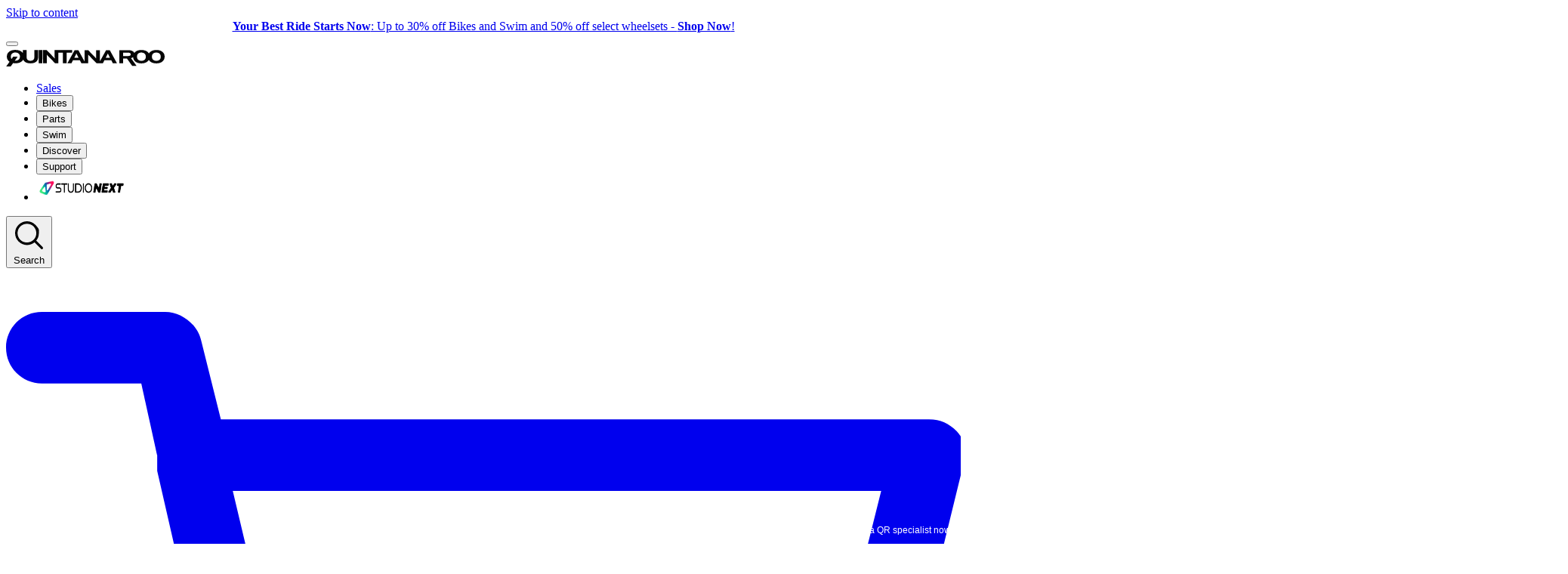

--- FILE ---
content_type: text/html; charset=utf-8
request_url: https://quintanarootri.com/blogs/news/grit-usa-highlight
body_size: 97099
content:
<!doctype html>
<html
  class="no-js"
  lang="en"
>
  <head>
    <meta charset="utf-8">
    <meta http-equiv="X-UA-Compatible" content="IE=edge">
    <meta name="viewport" content="width=device-width,initial-scale=1">
    <meta name="theme-color" content="">
    <link rel="canonical" href="https://quintanarootri.com/blogs/news/grit-usa-highlight">

    

<link rel="preconnect" href="https://fonts.googleapis.com">
<link rel="preconnect" href="https://fonts.gstatic.com" crossorigin>


    <link
      href="https://fonts.googleapis.com/css2?family=Archivo:wdth,wght@125,100..900&family=Inter:ital,opsz,wght@0,14..32,100..900;1,14..32,100..900&display=swap"
      rel="stylesheet"
    >
  

<link
        rel="icon"
        type="image/png"
        href="//quintanarootri.com/cdn/shop/files/QR-logo.png?crop=center&height=32&v=1749846863&width=32"
      ><title>
      Kimani&#39;s Tri Progression with GRIT USA | Quintana Roo Tri
</title>

    
      <meta name="description" content="High schoolers Kimani and Kayla have gone from tri neophytes to comfortable swim/bike/runners under the guidance of GRIT USA, a D.C.-area tri team driving the advancement of people of color in multisport. This week of Juneteenth, we check in with Kimani as he gains more experience, including his first wetsuit swim.">
    

    

<meta property="og:site_name" content="Quintana Roo Tri">
<meta property="og:url" content="https://quintanarootri.com/blogs/news/grit-usa-highlight">
<meta property="og:title" content="Kimani&#39;s Tri Progression with GRIT USA | Quintana Roo Tri">
<meta property="og:type" content="article">
<meta property="og:description" content="High schoolers Kimani and Kayla have gone from tri neophytes to comfortable swim/bike/runners under the guidance of GRIT USA, a D.C.-area tri team driving the advancement of people of color in multisport. This week of Juneteenth, we check in with Kimani as he gains more experience, including his first wetsuit swim."><meta property="og:image" content="http://quintanarootri.com/cdn/shop/articles/Grit-USA-June-2021-2.png?v=1623695990">
  <meta
    property="og:image:secure_url"
    content="https://quintanarootri.com/cdn/shop/articles/Grit-USA-June-2021-2.png?v=1623695990"
  >
  <meta property="og:image:width" content="2000">
  <meta property="og:image:height" content="1333"><meta name="twitter:card" content="summary_large_image">
<meta name="twitter:title" content="Kimani&#39;s Tri Progression with GRIT USA | Quintana Roo Tri">
<meta name="twitter:description" content="High schoolers Kimani and Kayla have gone from tri neophytes to comfortable swim/bike/runners under the guidance of GRIT USA, a D.C.-area tri team driving the advancement of people of color in multisport. This week of Juneteenth, we check in with Kimani as he gains more experience, including his first wetsuit swim.">


    
    
    



  <link href="//quintanarootri.com/cdn/shop/t/163/assets/dist__theme-CYcp6gnw.css" rel="stylesheet" type="text/css" media="all" />



    <script>window.performance && window.performance.mark && window.performance.mark('shopify.content_for_header.start');</script><meta name="google-site-verification" content="0hvB1C8iJnDx2e1PzAWaAIs2B4Zq7t8Hi_MlG-Dnm_Y">
<meta id="shopify-digital-wallet" name="shopify-digital-wallet" content="/616497267/digital_wallets/dialog">
<meta name="shopify-checkout-api-token" content="8d1603e5f2b6d1694066c0388e60db6e">
<meta id="in-context-paypal-metadata" data-shop-id="616497267" data-venmo-supported="true" data-environment="production" data-locale="en_US" data-paypal-v4="true" data-currency="USD">
<link rel="alternate" type="application/atom+xml" title="Feed" href="/blogs/news.atom" />
<script async="async" src="/checkouts/internal/preloads.js?locale=en-US"></script>
<script id="apple-pay-shop-capabilities" type="application/json">{"shopId":616497267,"countryCode":"US","currencyCode":"USD","merchantCapabilities":["supports3DS"],"merchantId":"gid:\/\/shopify\/Shop\/616497267","merchantName":"Quintana Roo Tri","requiredBillingContactFields":["postalAddress","email","phone"],"requiredShippingContactFields":["postalAddress","email","phone"],"shippingType":"shipping","supportedNetworks":["visa","masterCard","amex","discover","elo","jcb"],"total":{"type":"pending","label":"Quintana Roo Tri","amount":"1.00"},"shopifyPaymentsEnabled":true,"supportsSubscriptions":true}</script>
<script id="shopify-features" type="application/json">{"accessToken":"8d1603e5f2b6d1694066c0388e60db6e","betas":["rich-media-storefront-analytics"],"domain":"quintanarootri.com","predictiveSearch":true,"shopId":616497267,"locale":"en"}</script>
<script>var Shopify = Shopify || {};
Shopify.shop = "quintana-roo-usa.myshopify.com";
Shopify.locale = "en";
Shopify.currency = {"active":"USD","rate":"1.0"};
Shopify.country = "US";
Shopify.theme = {"name":"[PROD] Quintana Roo ","id":138034348131,"schema_name":"ABG Shopify Theme","schema_version":"1.0.3","theme_store_id":null,"role":"main"};
Shopify.theme.handle = "null";
Shopify.theme.style = {"id":null,"handle":null};
Shopify.cdnHost = "quintanarootri.com/cdn";
Shopify.routes = Shopify.routes || {};
Shopify.routes.root = "/";</script>
<script type="module">!function(o){(o.Shopify=o.Shopify||{}).modules=!0}(window);</script>
<script>!function(o){function n(){var o=[];function n(){o.push(Array.prototype.slice.apply(arguments))}return n.q=o,n}var t=o.Shopify=o.Shopify||{};t.loadFeatures=n(),t.autoloadFeatures=n()}(window);</script>
<script id="shop-js-analytics" type="application/json">{"pageType":"article"}</script>
<script defer="defer" async type="module" src="//quintanarootri.com/cdn/shopifycloud/shop-js/modules/v2/client.init-shop-cart-sync_BT-GjEfc.en.esm.js"></script>
<script defer="defer" async type="module" src="//quintanarootri.com/cdn/shopifycloud/shop-js/modules/v2/chunk.common_D58fp_Oc.esm.js"></script>
<script defer="defer" async type="module" src="//quintanarootri.com/cdn/shopifycloud/shop-js/modules/v2/chunk.modal_xMitdFEc.esm.js"></script>
<script type="module">
  await import("//quintanarootri.com/cdn/shopifycloud/shop-js/modules/v2/client.init-shop-cart-sync_BT-GjEfc.en.esm.js");
await import("//quintanarootri.com/cdn/shopifycloud/shop-js/modules/v2/chunk.common_D58fp_Oc.esm.js");
await import("//quintanarootri.com/cdn/shopifycloud/shop-js/modules/v2/chunk.modal_xMitdFEc.esm.js");

  window.Shopify.SignInWithShop?.initShopCartSync?.({"fedCMEnabled":true,"windoidEnabled":true});

</script>
<script>(function() {
  var isLoaded = false;
  function asyncLoad() {
    if (isLoaded) return;
    isLoaded = true;
    var urls = ["https:\/\/formbuilder.hulkapps.com\/skeletopapp.js?shop=quintana-roo-usa.myshopify.com","https:\/\/d23dclunsivw3h.cloudfront.net\/redirect-app.js?shop=quintana-roo-usa.myshopify.com","https:\/\/s3.amazonaws.com\/verge-shopify\/verge-json-ld.js?shop=quintana-roo-usa.myshopify.com","https:\/\/api.pp-prod-ads.ue2.breadgateway.net\/api\/shopify-plugin-backend\/messaging-app\/cart.js?shopId=72eb7d9e-436c-47ff-bf67-0f53c1d9208a\u0026shop=quintana-roo-usa.myshopify.com","\/\/cdn.shopify.com\/proxy\/6ae207ae9723c50c6c716c209a25f32c9a013f324a47ad6863dbe5de452eb92f\/web-components.splitit.com\/upstream.js?shop=quintana-roo-usa.myshopify.com\u0026sp-cache-control=cHVibGljLCBtYXgtYWdlPTkwMA","https:\/\/shop-server.splitit.com\/get-on-site-messaging-script?shop=quintana-roo-usa.myshopify.com","https:\/\/api.redirect.pp-prod-ads.breadgateway.net\/api\/shopify-plugin-backend\/messaging-app\/cart.js?shopId=72eb7d9e-436c-47ff-bf67-0f53c1d9208a\u0026shop=quintana-roo-usa.myshopify.com"];
    for (var i = 0; i < urls.length; i++) {
      var s = document.createElement('script');
      s.type = 'text/javascript';
      s.async = true;
      s.src = urls[i];
      var x = document.getElementsByTagName('script')[0];
      x.parentNode.insertBefore(s, x);
    }
  };
  if(window.attachEvent) {
    window.attachEvent('onload', asyncLoad);
  } else {
    window.addEventListener('load', asyncLoad, false);
  }
})();</script>
<script id="__st">var __st={"a":616497267,"offset":-18000,"reqid":"7a1fcacd-5fa3-4be0-852c-be16e5176180-1769199572","pageurl":"quintanarootri.com\/blogs\/news\/grit-usa-highlight","s":"articles-568077058147","u":"561c42dcdc63","p":"article","rtyp":"article","rid":568077058147};</script>
<script>window.ShopifyPaypalV4VisibilityTracking = true;</script>
<script id="captcha-bootstrap">!function(){'use strict';const t='contact',e='account',n='new_comment',o=[[t,t],['blogs',n],['comments',n],[t,'customer']],c=[[e,'customer_login'],[e,'guest_login'],[e,'recover_customer_password'],[e,'create_customer']],r=t=>t.map((([t,e])=>`form[action*='/${t}']:not([data-nocaptcha='true']) input[name='form_type'][value='${e}']`)).join(','),a=t=>()=>t?[...document.querySelectorAll(t)].map((t=>t.form)):[];function s(){const t=[...o],e=r(t);return a(e)}const i='password',u='form_key',d=['recaptcha-v3-token','g-recaptcha-response','h-captcha-response',i],f=()=>{try{return window.sessionStorage}catch{return}},m='__shopify_v',_=t=>t.elements[u];function p(t,e,n=!1){try{const o=window.sessionStorage,c=JSON.parse(o.getItem(e)),{data:r}=function(t){const{data:e,action:n}=t;return t[m]||n?{data:e,action:n}:{data:t,action:n}}(c);for(const[e,n]of Object.entries(r))t.elements[e]&&(t.elements[e].value=n);n&&o.removeItem(e)}catch(o){console.error('form repopulation failed',{error:o})}}const l='form_type',E='cptcha';function T(t){t.dataset[E]=!0}const w=window,h=w.document,L='Shopify',v='ce_forms',y='captcha';let A=!1;((t,e)=>{const n=(g='f06e6c50-85a8-45c8-87d0-21a2b65856fe',I='https://cdn.shopify.com/shopifycloud/storefront-forms-hcaptcha/ce_storefront_forms_captcha_hcaptcha.v1.5.2.iife.js',D={infoText:'Protected by hCaptcha',privacyText:'Privacy',termsText:'Terms'},(t,e,n)=>{const o=w[L][v],c=o.bindForm;if(c)return c(t,g,e,D).then(n);var r;o.q.push([[t,g,e,D],n]),r=I,A||(h.body.append(Object.assign(h.createElement('script'),{id:'captcha-provider',async:!0,src:r})),A=!0)});var g,I,D;w[L]=w[L]||{},w[L][v]=w[L][v]||{},w[L][v].q=[],w[L][y]=w[L][y]||{},w[L][y].protect=function(t,e){n(t,void 0,e),T(t)},Object.freeze(w[L][y]),function(t,e,n,w,h,L){const[v,y,A,g]=function(t,e,n){const i=e?o:[],u=t?c:[],d=[...i,...u],f=r(d),m=r(i),_=r(d.filter((([t,e])=>n.includes(e))));return[a(f),a(m),a(_),s()]}(w,h,L),I=t=>{const e=t.target;return e instanceof HTMLFormElement?e:e&&e.form},D=t=>v().includes(t);t.addEventListener('submit',(t=>{const e=I(t);if(!e)return;const n=D(e)&&!e.dataset.hcaptchaBound&&!e.dataset.recaptchaBound,o=_(e),c=g().includes(e)&&(!o||!o.value);(n||c)&&t.preventDefault(),c&&!n&&(function(t){try{if(!f())return;!function(t){const e=f();if(!e)return;const n=_(t);if(!n)return;const o=n.value;o&&e.removeItem(o)}(t);const e=Array.from(Array(32),(()=>Math.random().toString(36)[2])).join('');!function(t,e){_(t)||t.append(Object.assign(document.createElement('input'),{type:'hidden',name:u})),t.elements[u].value=e}(t,e),function(t,e){const n=f();if(!n)return;const o=[...t.querySelectorAll(`input[type='${i}']`)].map((({name:t})=>t)),c=[...d,...o],r={};for(const[a,s]of new FormData(t).entries())c.includes(a)||(r[a]=s);n.setItem(e,JSON.stringify({[m]:1,action:t.action,data:r}))}(t,e)}catch(e){console.error('failed to persist form',e)}}(e),e.submit())}));const S=(t,e)=>{t&&!t.dataset[E]&&(n(t,e.some((e=>e===t))),T(t))};for(const o of['focusin','change'])t.addEventListener(o,(t=>{const e=I(t);D(e)&&S(e,y())}));const B=e.get('form_key'),M=e.get(l),P=B&&M;t.addEventListener('DOMContentLoaded',(()=>{const t=y();if(P)for(const e of t)e.elements[l].value===M&&p(e,B);[...new Set([...A(),...v().filter((t=>'true'===t.dataset.shopifyCaptcha))])].forEach((e=>S(e,t)))}))}(h,new URLSearchParams(w.location.search),n,t,e,['guest_login'])})(!0,!0)}();</script>
<script integrity="sha256-4kQ18oKyAcykRKYeNunJcIwy7WH5gtpwJnB7kiuLZ1E=" data-source-attribution="shopify.loadfeatures" defer="defer" src="//quintanarootri.com/cdn/shopifycloud/storefront/assets/storefront/load_feature-a0a9edcb.js" crossorigin="anonymous"></script>
<script data-source-attribution="shopify.dynamic_checkout.dynamic.init">var Shopify=Shopify||{};Shopify.PaymentButton=Shopify.PaymentButton||{isStorefrontPortableWallets:!0,init:function(){window.Shopify.PaymentButton.init=function(){};var t=document.createElement("script");t.src="https://quintanarootri.com/cdn/shopifycloud/portable-wallets/latest/portable-wallets.en.js",t.type="module",document.head.appendChild(t)}};
</script>
<script data-source-attribution="shopify.dynamic_checkout.buyer_consent">
  function portableWalletsHideBuyerConsent(e){var t=document.getElementById("shopify-buyer-consent"),n=document.getElementById("shopify-subscription-policy-button");t&&n&&(t.classList.add("hidden"),t.setAttribute("aria-hidden","true"),n.removeEventListener("click",e))}function portableWalletsShowBuyerConsent(e){var t=document.getElementById("shopify-buyer-consent"),n=document.getElementById("shopify-subscription-policy-button");t&&n&&(t.classList.remove("hidden"),t.removeAttribute("aria-hidden"),n.addEventListener("click",e))}window.Shopify?.PaymentButton&&(window.Shopify.PaymentButton.hideBuyerConsent=portableWalletsHideBuyerConsent,window.Shopify.PaymentButton.showBuyerConsent=portableWalletsShowBuyerConsent);
</script>
<script data-source-attribution="shopify.dynamic_checkout.cart.bootstrap">document.addEventListener("DOMContentLoaded",(function(){function t(){return document.querySelector("shopify-accelerated-checkout-cart, shopify-accelerated-checkout")}if(t())Shopify.PaymentButton.init();else{new MutationObserver((function(e,n){t()&&(Shopify.PaymentButton.init(),n.disconnect())})).observe(document.body,{childList:!0,subtree:!0})}}));
</script>
<link id="shopify-accelerated-checkout-styles" rel="stylesheet" media="screen" href="https://quintanarootri.com/cdn/shopifycloud/portable-wallets/latest/accelerated-checkout-backwards-compat.css" crossorigin="anonymous">
<style id="shopify-accelerated-checkout-cart">
        #shopify-buyer-consent {
  margin-top: 1em;
  display: inline-block;
  width: 100%;
}

#shopify-buyer-consent.hidden {
  display: none;
}

#shopify-subscription-policy-button {
  background: none;
  border: none;
  padding: 0;
  text-decoration: underline;
  font-size: inherit;
  cursor: pointer;
}

#shopify-subscription-policy-button::before {
  box-shadow: none;
}

      </style>

<script>window.performance && window.performance.mark && window.performance.mark('shopify.content_for_header.end');</script>

    <script>
      document.documentElement.className =
        document.documentElement.className.replace('no-js', 'js');

      if (Shopify.designMode) {
        document.documentElement.classList.add('shopify-design-mode');
      }
    </script>

    
    <script
      src="https://ajax.googleapis.com/ajax/libs/jquery/3.2.1/jquery.min.js"
      defer
    ></script>

    <!-- Bloomreach -->
<script>
  window.dataLayer = window.dataLayer || [];

  function subscribeCookieListener(dataLayer) {
    // Step to process information already existing in the datalayer
    dataLayer.forEach(processDatalayerEvent);

    // Set-up a "listener"
    const originalPush = dataLayer.push;
    dataLayer.push = function () {
      originalPush.apply(dataLayer, arguments);
      Array.from(arguments).forEach(processDatalayerEvent);
    };
  }
  subscribeCookieListener(window.dataLayer);

  function processDatalayerEvent(event) {
    if (event.event === 'bre.cookie') {
      Shopify.analytics.publish('bre.cookie', event);
    }
  }
</script>
<script>
      !function(e,n,t,i,r,o){function s(e){if("number"!=typeof e)return e;var n=new Date;return new Date(n.getTime()+1e3*e)}var a=4e3,c="xnpe_async_hide";function p(e){return e.reduce((function(e,n){return e[n]=function(){e._.push([n.toString(),arguments])},e}),{_:[]})}function m(e,n,t){var i=t.createElement(n);i.src=e;var r=t.getElementsByTagName(n)[0];return r.parentNode.insertBefore(i,r),i}function u(e){return"[object Date]"===Object.prototype.toString.call(e)}o.target=o.target||"https://api.exponea.com",o.file_path=o.file_path||o.target+"/js/exponea.min.js",r[n]=p(["anonymize","initialize","identify","getSegments","update","track","trackLink","trackEnhancedEcommerce","getHtml","showHtml","showBanner","showWebLayer","ping","getAbTest","loadDependency","getRecommendation","reloadWebLayers","_preInitialize","_initializeConfig"]),r[n].notifications=p(["isAvailable","isSubscribed","subscribe","unsubscribe"]),r[n].segments=p(["subscribe"]),r[n]["snippetVersion"]="v2.7.0",function(e,n,t){e[n]["_"+t]={},e[n]["_"+t].nowFn=Date.now,e[n]["_"+t].snippetStartTime=e[n]["_"+t].nowFn()}(r,n,"performance"),function(e,n,t,i,r,o){e[r]={sdk:e[i],sdkObjectName:i,skipExperiments:!!t.new_experiments,sign:t.token+"/"+(o.exec(n.cookie)||["","new"])[1],path:t.target}}(r,e,o,n,i,RegExp("__exponea_etc__"+"=([\\w-]+)")),function(e,n,t){m(e.file_path,n,t)}(o,t,e),function(e,n,t,i,r,o,p){if(e.new_experiments){!0===e.new_experiments&&(e.new_experiments={});var l,f=e.new_experiments.hide_class||c,_=e.new_experiments.timeout||a,g=encodeURIComponent(o.location.href.split("#")[0]);e.cookies&&e.cookies.expires&&("number"==typeof e.cookies.expires||u(e.cookies.expires)?l=s(e.cookies.expires):e.cookies.expires.tracking&&("number"==typeof e.cookies.expires.tracking||u(e.cookies.expires.tracking))&&(l=s(e.cookies.expires.tracking))),l&&l<new Date&&(l=void 0);var d=e.target+"/webxp/"+n+"/"+o[t].sign+"/modifications.min.js?http-referer="+g+"&timeout="+_+"ms"+(l?"&cookie-expires="+Math.floor(l.getTime()/1e3):"");"sync"===e.new_experiments.mode&&o.localStorage.getItem("__exponea__sync_modifications__")?function(e,n,t,i,r){t[r][n]="<"+n+' src="'+e+'"></'+n+">",i.writeln(t[r][n]),i.writeln("<"+n+">!"+r+".init && document.writeln("+r+"."+n+'.replace("/'+n+'/", "/'+n+'-async/").replace("><", " async><"))</'+n+">")}(d,n,o,p,t):function(e,n,t,i,r,o,s,a){o.documentElement.classList.add(e);var c=m(t,i,o);function p(){r[a].init||m(t.replace("/"+i+"/","/"+i+"-async/"),i,o)}function u(){o.documentElement.classList.remove(e)}c.onload=p,c.onerror=p,r.setTimeout(u,n),r[s]._revealPage=u}(f,_,d,n,o,p,r,t)}}(o,t,i,0,n,r,e),function(e,n,t){var i;e[n]._initializeConfig(t),(null===(i=t.experimental)||void 0===i?void 0:i.non_personalized_weblayers)&&e[n]._preInitialize(t),e[n].start=function(i){i&&Object.keys(i).forEach((function(e){return t[e]=i[e]})),e[n].initialize(t)}}(r,n,o)}(document,"exponea","script","webxpClient",window,{
      target: "https://us3-api.eng.bloomreach.com",
      token: "1d528e70-f3c5-11ef-8f19-3ae975307121",
      data_layer:true,
      experimental: {
          non_personalized_weblayers: true
      },
      // replace with current customer ID or leave commented out for an anonymous customer
      // customer: window.currentUserId,
      track: {
          visits: true,
          google_analytics: false,
      },
  });

  function getCookie(cname) {
          var name = cname + "=";
          var ca = document.cookie.split(';');
          var cookie = undefined;
          for (var i = 0; i < ca.length; i++) {
              var c = ca[i];
              while (c.charAt(0) == ' ') {
                  c = c.substring(1);
              }
              if (c.indexOf(name) == 0) {
                  cookie = c.substring(name.length, c.length);
                  break;
              }
          }
          cookie = decodeURIComponent(cookie);
          cookie = cookie.split('?')[0];
          return cookie;
      }
      var customer = {};
      var cart_id = getCookie('cart');
      if (cart_id) customer.cart_id = cart_id;
      
      exponea.start({
          "customer": customer
      });
</script>

    
    
        <script>
          (function () {
            var s = document.createElement('script');
            var h = document.querySelector('head') || document.body;
            s.src = 'https://acsbapp.com/apps/app/dist/js/app.js';
            s.async = true;
            s.onload = function () {
              acsbJS.init();
            };
            h.appendChild(s);
          })();
        </script>
      
  <!-- BEGIN app block: shopify://apps/pandectes-gdpr/blocks/banner/58c0baa2-6cc1-480c-9ea6-38d6d559556a -->
  
    
      <!-- TCF is active, scripts are loaded above -->
      
        <script>
          if (!window.PandectesRulesSettings) {
            window.PandectesRulesSettings = {"store":{"id":616497267,"adminMode":false,"headless":false,"storefrontRootDomain":"","checkoutRootDomain":"","storefrontAccessToken":""},"banner":{"revokableTrigger":false,"cookiesBlockedByDefault":"0","hybridStrict":false,"isActive":true},"geolocation":{"brOnly":false,"caOnly":false,"euOnly":false},"blocker":{"isActive":true,"googleConsentMode":{"isActive":true,"id":"","analyticsId":"","adStorageCategory":4,"analyticsStorageCategory":2,"functionalityStorageCategory":1,"personalizationStorageCategory":1,"securityStorageCategory":0,"customEvent":true,"redactData":true,"urlPassthrough":false},"facebookPixel":{"isActive":false,"id":"","ldu":false},"microsoft":{},"clarity":{},"rakuten":{"isActive":false,"cmp":false,"ccpa":false},"defaultBlocked":0,"patterns":{"whiteList":[],"blackList":{"1":[],"2":[],"4":[],"8":[]},"iframesWhiteList":[],"iframesBlackList":{"1":[],"2":[],"4":[],"8":[]},"beaconsWhiteList":[],"beaconsBlackList":{"1":[],"2":[],"4":[],"8":[]}}}};
            const rulesScript = document.createElement('script');
            window.PandectesRulesSettings.auto = true;
            rulesScript.src = "https://cdn.shopify.com/extensions/019be439-d987-77f1-acec-51375980d6df/gdpr-241/assets/pandectes-rules.js";
            const firstChild = document.head.firstChild;
            document.head.insertBefore(rulesScript, firstChild);
          }
        </script>
      
      <script>
        
          window.PandectesSettings = {"store":{"id":616497267,"plan":"plus","theme":"[PROD] Quintana Roo ","primaryLocale":"en","adminMode":false,"headless":false,"storefrontRootDomain":"","checkoutRootDomain":"","storefrontAccessToken":""},"tsPublished":1755621348,"declaration":{"showPurpose":true,"showProvider":true,"showDateGenerated":true},"language":{"unpublished":[],"languageMode":"Multilingual","fallbackLanguage":"en","languageDetection":"locale","languagesSupported":["bg","hr","cs","da","nl","fi","fr","de","el","hu","ga","it","lv","lt","pl","pt","ro","sk","sl","es","sv","is","cy","no","uk","tr","sr","ru","he","hi","ja","zh"]},"texts":{"managed":{"headerText":{"bg":"Ние уважаваме вашата поверителност","cs":"Respektujeme vaše soukromí","da":"Vi respekterer dit privatliv","de":"Wir respektieren deine Privatsphäre","el":"Σεβόμαστε το απόρρητό σας","en":"We respect your privacy","es":"Respetamos tu privacidad","fi":"Kunnioitamme yksityisyyttäsi","fr":"Nous respectons votre vie privée","ga":"Tá meas againn ar do phríobháideacht","hr":"Poštujemo vašu privatnost","hu":"Tiszteletben tartjuk a magánéletét","it":"Rispettiamo la tua privacy","lt":"Mes gerbiame jūsų privatumą","lv":"Mēs cienām jūsu privātumu","nl":"Wij respecteren uw privacy","pl":"Szanujemy twoją prywatność","pt":"Nós respeitamos sua privacidade","ro":"Vă respectăm confidențialitatea","sk":"Rešpektujeme vaše súkromie","sl":"Spoštujemo vašo zasebnost","sv":"Vi respekterar din integritet"},"consentText":{"bg":"Този уебсайт използва бисквитки, за да гарантира, че получавате най -доброто изживяване.","cs":"Tento web používá cookies, aby vám zajistil co nejlepší zážitek.","da":"Dette websted bruger cookies for at sikre, at du får den bedste oplevelse.","de":"Diese Website verwendet Cookies, um Ihnen das beste Erlebnis zu bieten.","el":"Αυτός ο ιστότοπος χρησιμοποιεί cookies για να διασφαλίσει ότι έχετε την καλύτερη εμπειρία.","en":"This website uses cookies to ensure you get the best experience.","es":"Este sitio web utiliza cookies para garantizar que obtenga la mejor experiencia.","fi":"Tämä sivusto käyttää evästeitä parhaan käyttökokemuksen varmistamiseksi.","fr":"Ce site utilise des cookies pour vous garantir la meilleure expérience.","ga":"Úsáideann an suíomh Gréasáin seo fianáin chun a chinntiú go bhfaighidh tú an taithí is fearr.","hr":"Ova web stranica koristi kolačiće kako bi vam osigurala najbolje iskustvo.","hu":"Ez a weboldal cookie -kat használ a legjobb élmény biztosítása érdekében.","it":"Questo sito web utilizza i cookie per assicurarti la migliore esperienza.","lt":"Ši svetainė naudoja slapukus, kad užtikrintų geriausią patirtį.","lv":"Šī vietne izmanto sīkfailus, lai nodrošinātu vislabāko pieredzi.","nl":"Deze website maakt gebruik van cookies om u de beste ervaring te bieden.","pl":"Ta strona korzysta z plików cookie, aby zapewnić jak najlepsze wrażenia.","pt":"Este site usa cookies para garantir que você obtenha a melhor experiência.","ro":"Acest site web folosește cookie-uri pentru a vă asigura cea mai bună experiență.","sk":"Tento web používa cookies, aby vám zaistil ten najlepší zážitok.","sl":"Ta spletna stran uporablja piškotke za zagotovitev najboljše izkušnje.","sv":"Denna webbplats använder cookies för att säkerställa att du får den bästa upplevelsen."},"linkText":{"bg":"Научете повече","cs":"Další informace","da":"Lær mere","de":"Mehr erfahren","el":"Μάθε περισσότερα","en":"Learn more","es":"Aprende más","fi":"Lisätietoja","fr":"Apprendre encore plus","ga":"Foghlaim níos mó","hr":"Saznajte više","hu":"Tudj meg többet","it":"Scopri di più","lt":"Sužinokite daugiau","lv":"Uzzināt vairāk","nl":"Kom meer te weten","pl":"Ucz się więcej","pt":"Saber mais","ro":"Află mai multe","sk":"Uč sa viac","sl":"Nauči se več","sv":"Läs mer"},"imprintText":{"bg":"Отпечатък","cs":"Otisk","da":"Aftryk","de":"Impressum","el":"Αποτύπωμα","en":"Imprint","es":"Imprimir","fi":"Jälki","fr":"Imprimer","ga":"Imprint","hr":"Otisak","hu":"Impresszum","it":"Impronta","lt":"Įspaudas","lv":"Nospiedums","nl":"Afdruk","pl":"Odcisk","pt":"Imprimir","ro":"Imprima","sk":"odtlačok","sl":"Odtis","sv":"Avtryck"},"googleLinkText":{"bg":"Условия за поверителност на Google","cs":"Zásady ochrany soukromí Google","da":"Googles privatlivsbetingelser","de":"Googles Datenschutzbestimmungen","el":"Όροι απορρήτου της Google","en":"Google's Privacy Terms","es":"Términos de privacidad de Google","fi":"Googlen tietosuojaehdot","fr":"Conditions de confidentialité de Google","ga":"Téarmaí Príobháideachta Google","hr":"Googleovi uvjeti privatnosti","hu":"Google adatvédelmi feltételei","it":"Termini sulla privacy di Google","lt":"Google privatumo sąlygos","lv":"Google konfidencialitātes noteikumi","nl":"Privacyvoorwaarden van Google","pl":"Warunki prywatności Google","pt":"Termos de Privacidade do Google","ro":"Termenii de confidențialitate Google","sk":"Podmienky ochrany súkromia Google","sl":"Googlov pravilnik o zasebnosti","sv":"Googles sekretessvillkor"},"allowButtonText":{"bg":"Приемам","cs":"Přijmout","da":"Accepter","de":"Annehmen","el":"Αποδέχομαι","en":"Accept","es":"Aceptar","fi":"Hyväksy","fr":"J'accepte","ga":"Glac","hr":"Prihvatiti","hu":"Elfogad","it":"Accettare","lt":"Priimti","lv":"Pieņemt","nl":"Aanvaarden","pl":"Zaakceptować","pt":"Aceitar","ro":"Accept","sk":"súhlasiť","sl":"Sprejmi","sv":"Acceptera"},"denyButtonText":{"bg":"Отклонете","cs":"Odmítnout","da":"Afslå","de":"Ablehnen","el":"Απόρριψη","en":"Decline","es":"Rechazar","fi":"Hylkää","fr":"Déclin","ga":"Meath","hr":"Odbiti","hu":"Hanyatlás","it":"Declino","lt":"Atmesti","lv":"Noraidīt","nl":"Afwijzen","pl":"Odrzucić","pt":"Declínio","ro":"Declin","sk":"Odmietnuť","sl":"Zavrni","sv":"Neka"},"dismissButtonText":{"bg":"Добре","cs":"OK","da":"Okay","de":"Okay","el":"Εντάξει","en":"Ok","es":"OK","fi":"Ok","fr":"D'accord","ga":"Ceart go leor","hr":"U redu","hu":"Rendben","it":"Ok","lt":"Gerai","lv":"Labi","nl":"OK","pl":"Ok","pt":"OK","ro":"Bine","sk":"Ok","sl":"V redu","sv":"Ok"},"leaveSiteButtonText":{"bg":"Оставете този сайт","cs":"Opustit tento web","da":"Forlad dette websted","de":"Diese Seite verlassen","el":"Αφήστε αυτόν τον ιστότοπο","en":"Leave this site","es":"Salir de este sitio","fi":"Poistu sivustolta","fr":"Quitter ce site","ga":"Fág an suíomh seo","hr":"Napustite ovu stranicu","hu":"Hagyja el ezt az oldalt","it":"Lascia questo sito","lt":"Palikite šią svetainę","lv":"Atstājiet šo vietni","nl":"Verlaat deze site","pl":"Opuść tę witrynę","pt":"Saia deste site","ro":"Părăsiți acest site","sk":"Opustiť tento web","sl":"Zapustite to spletno mesto","sv":"Lämna denna webbplats"},"preferencesButtonText":{"bg":"Предпочитания","cs":"Předvolby","da":"Præferencer","de":"Einstellungen","el":"Προτιμήσεις","en":"Preferences","es":"Preferencias","fi":"Asetukset","fr":"Préférences","ga":"Sainroghanna","hr":"Postavke","hu":"preferenciák","it":"Preferenze","lt":"Nuostatos","lv":"Preferences","nl":"Voorkeuren","pl":"Preferencje","pt":"Preferências","ro":"Preferințe","sk":"Predvoľby","sl":"Nastavitve","sv":"Preferenser"},"cookiePolicyText":{"bg":"Политика за бисквитки","cs":"Zásady používání cookies","da":"Cookiepolitik","de":"Cookie-Richtlinie","el":"Πολιτική cookies","en":"Cookie policy","es":"Política de cookies","fi":"Evästekäytäntö","fr":"Politique de cookies","ga":"Beartas fianán","hr":"Politika kolačića","hu":"Cookie -politika","it":"Gestione dei Cookie","lt":"Slapukų politika","lv":"Sīkdatņu politika","nl":"Cookie beleid","pl":"Polityka Cookie","pt":"Política de Cookies","ro":"Politica privind cookie-urile","sk":"Zásady používania súborov cookie","sl":"Politika piškotkov","sv":"Cookiepolicy"},"preferencesPopupTitleText":{"bg":"Управление на предпочитанията за съгласие","cs":"Spravujte předvolby souhlasu","da":"Administrer samtykkeindstillinger","de":"Einwilligungseinstellungen verwalten","el":"Διαχειριστείτε τις προτιμήσεις συγκατάθεσης","en":"Manage consent preferences","es":"Gestionar las preferencias de consentimiento","fi":"Hallitse suostumusasetuksia","fr":"Gérer les préférences de consentement","ga":"Bainistigh sainroghanna toilithe","hr":"Upravljajte postavkama pristanka","hu":"A beleegyezési beállítások kezelése","it":"Gestire le preferenze di consenso","lt":"Tvarkykite sutikimo nuostatas","lv":"Pārvaldiet piekrišanas preferences","nl":"Toestemmingsvoorkeuren beheren","pl":"Zarządzaj preferencjami zgody","pt":"Gerenciar preferências de consentimento","ro":"Gestionați preferințele de consimțământ","sk":"Spravujte predvoľby súhlasu","sl":"Upravljajte nastavitve privolitve","sv":"Hantera samtyckeinställningar"},"preferencesPopupIntroText":{"bg":"Ние използваме бисквитки, за да оптимизираме функционалността на уебсайта, да анализираме ефективността и да ви предоставим персонализирано изживяване. Някои бисквитки са от съществено значение за правилното функциониране и функциониране на уебсайта. Тези бисквитки не могат да бъдат деактивирани. В този прозорец можете да управлявате предпочитанията си за бисквитки.","cs":"Cookies používáme k optimalizaci funkcí webových stránek, analýze výkonu a poskytování personalizovaného zážitku. Některé soubory cookie jsou nezbytné pro správnou funkci a správnou funkci webových stránek. Tyto soubory cookie nelze deaktivovat. V tomto okně můžete spravovat preference cookies.","da":"Vi bruger cookies til at optimere webstedets funktionalitet, analysere ydelsen og give dig en personlig oplevelse. Nogle cookies er afgørende for at få hjemmesiden til at fungere og fungere korrekt. Disse cookies kan ikke deaktiveres. I dette vindue kan du styre din præference for cookies.","de":"Wir verwenden Cookies, um die Funktionalität der Website zu optimieren, die Leistung zu analysieren und Ihnen ein personalisiertes Erlebnis zu bieten. Einige Cookies sind für den ordnungsgemäßen Betrieb der Website unerlässlich. Diese Cookies können nicht deaktiviert werden. In diesem Fenster können Sie Ihre Präferenzen für Cookies verwalten.","el":"Χρησιμοποιούμε cookies για τη βελτιστοποίηση της λειτουργικότητας του ιστότοπου, την ανάλυση της απόδοσης και την παροχή εξατομικευμένης εμπειρίας σε εσάς. Ορισμένα cookie είναι απαραίτητα για τη σωστή λειτουργία και λειτουργία του ιστότοπου. Αυτά τα cookie δεν μπορούν να απενεργοποιηθούν. Σε αυτό το παράθυρο μπορείτε να διαχειριστείτε τις προτιμήσεις σας για cookie.","en":"We use cookies to optimize website functionality, analyze the performance, and provide personalized experience to you. Some cookies are essential to make the website operate and function correctly. Those cookies cannot be disabled. In this window you can manage your preference of cookies.","es":"Usamos cookies para optimizar la funcionalidad del sitio web, analizar el rendimiento y brindarle una experiencia personalizada. Algunas cookies son esenciales para que el sitio web funcione y funcione correctamente. Esas cookies no se pueden desactivar. En esta ventana puede administrar su preferencia de cookies.","fi":"Käytämme evästeitä verkkosivuston toimivuuden optimoimiseksi, suorituskyvyn analysoimiseksi ja henkilökohtaisen kokemuksen tarjoamiseksi sinulle. Jotkut evästeet ovat välttämättömiä, jotta verkkosivusto toimii ja toimii oikein. Näitä evästeitä ei voi poistaa käytöstä. Tässä ikkunassa voit hallita evästeasetuksiasi.","fr":"Nous utilisons des cookies pour optimiser les fonctionnalités du site Web, analyser les performances et vous offrir une expérience personnalisée. Certains cookies sont indispensables au bon fonctionnement et au bon fonctionnement du site. Ces cookies ne peuvent pas être désactivés. Dans cette fenêtre, vous pouvez gérer votre préférence de cookies.","ga":"Úsáidimid fianáin chun feidhmiúlacht an láithreáin ghréasáin a bharrfheabhsú, an fheidhmíocht a anailísiú, agus taithí phearsantaithe a sholáthar duit. Tá roinnt fianáin riachtanach chun go bhfeidhmeoidh an suíomh Gréasáin agus go bhfeidhmeoidh sé i gceart. Ní féidir na fianáin sin a dhíchumasú. San fhuinneog seo is féidir leat do rogha fianáin a bhainistiú.","hr":"Koristimo kolačiće za optimiziranje funkcionalnosti web stranice, analizu izvedbe i pružanje prilagođenog iskustva za vas. Neki su kolačići bitni za pravilno funkcioniranje i funkcioniranje web stranice. Ti se kolačići ne mogu onemogućiti. U ovom prozoru možete upravljati svojim željama kolačića.","hu":"Sütiket használunk a weboldal működésének optimalizálására, a teljesítmény elemzésére és személyre szabott élmény biztosítására. Néhány süti elengedhetetlen a webhely megfelelő működéséhez és működéséhez. Ezeket a cookie -kat nem lehet letiltani. Ebben az ablakban kezelheti a cookie -k beállításait.","it":"Utilizziamo i cookie per ottimizzare la funzionalità del sito Web, analizzare le prestazioni e fornire un'esperienza personalizzata all'utente. Alcuni cookie sono essenziali per il funzionamento e il corretto funzionamento del sito web. Questi cookie non possono essere disabilitati. In questa finestra puoi gestire le tue preferenze sui cookie.","lt":"Mes naudojame slapukus, siekdami optimizuoti svetainės funkcionalumą, analizuoti našumą ir suteikti jums asmeninės patirties. Kai kurie slapukai yra būtini, kad svetainė veiktų ir veiktų tinkamai. Šių slapukų negalima išjungti. Šiame lange galite valdyti slapukų pasirinkimą.","lv":"Mēs izmantojam sīkfailus, lai optimizētu vietnes funkcionalitāti, analizētu veiktspēju un sniegtu jums personalizētu pieredzi. Dažas sīkdatnes ir būtiskas, lai vietne darbotos un darbotos pareizi. Šos sīkfailus nevar atspējot. Šajā logā varat pārvaldīt savas sīkdatņu izvēles.","nl":"We gebruiken cookies om de functionaliteit van de website te optimaliseren, de prestaties te analyseren en u een gepersonaliseerde ervaring te bieden. Sommige cookies zijn essentieel om de website correct te laten werken en functioneren. Die cookies kunnen niet worden uitgeschakeld. In dit venster kunt u uw voorkeur voor cookies beheren.","pl":"Używamy plików cookie, aby zoptymalizować funkcjonalność witryny, analizować wydajność i zapewniać spersonalizowane wrażenia. Niektóre pliki cookie są niezbędne do prawidłowego działania i funkcjonowania witryny. Tych plików cookie nie można wyłączyć. W tym oknie możesz zarządzać swoimi preferencjami dotyczącymi plików cookie.","pt":"Usamos cookies para otimizar a funcionalidade do site, analisar o desempenho e fornecer uma experiência personalizada para você. Alguns cookies são essenciais para que o site funcione e funcione corretamente. Esses cookies não podem ser desativados. Nesta janela você pode gerenciar sua preferência de cookies.","ro":"Folosim cookie-uri pentru a optimiza funcționalitatea site-ului web, a analiza performanța și a vă oferi experiență personalizată. Unele cookie-uri sunt esențiale pentru ca site-ul web să funcționeze și să funcționeze corect. Aceste cookie-uri nu pot fi dezactivate. În această fereastră puteți gestiona preferința dvs. pentru cookie-uri.","sk":"Cookies používame na optimalizáciu funkcií webových stránok, analýzu výkonu a poskytovanie personalizovaného zážitku. Niektoré súbory cookie sú nevyhnutné pre správnu funkciu a správnu funkciu webovej stránky. Tieto súbory cookie nemožno zakázať. V tomto okne môžete spravovať svoje preferencie súborov cookie.","sl":"Piškotke uporabljamo za optimizacijo funkcionalnosti spletnega mesta, analizo uspešnosti in zagotavljanje prilagojene izkušnje za vas. Nekateri piškotki so bistveni za pravilno delovanje in delovanje spletnega mesta. Teh piškotkov ni mogoče onemogočiti. V tem oknu lahko upravljate svoje piškotke.","sv":"Vi använder cookies för att optimera webbplatsens funktionalitet, analysera prestanda och ge dig personlig upplevelse. Vissa kakor är viktiga för att webbplatsen ska fungera och fungera korrekt. Dessa cookies kan inte inaktiveras. I det här fönstret kan du hantera dina preferenser för cookies."},"preferencesPopupSaveButtonText":{"bg":"Запазване на предпочитанията","cs":"Uložit předvolby","da":"Gem præferencer","de":"Auswahl speichern","el":"Αποθήκευση προτιμήσεων","en":"Save preferences","es":"Guardar preferencias","fi":"Tallenna asetukset","fr":"Enregistrer les préférences","ga":"Sábháil sainroghanna","hr":"Spremi postavke","hu":"Mentse el a beállításokat","it":"Salva preferenze","lt":"Išsaugoti nuostatas","lv":"Saglabājiet preferences","nl":"Voorkeuren opslaan","pl":"Zapisz preferencje","pt":"Salvar preferências","ro":"Salvați preferințele","sk":"Uložiť predvoľby","sl":"Shrani nastavitve","sv":"Spara inställningar"},"preferencesPopupCloseButtonText":{"bg":"Близо","cs":"Zavřít","da":"Tæt","de":"Schließen","el":"Κλείσιμο","en":"Close","es":"Cerrar","fi":"Sulje","fr":"proche","ga":"Dún","hr":"Zatvoriti","hu":"Bezárás","it":"Chiudere","lt":"Uždaryti","lv":"Aizvērt","nl":"Sluiten","pl":"Blisko","pt":"Fechar","ro":"Închide","sk":"Zavrieť","sl":"Zapri","sv":"Stäng"},"preferencesPopupAcceptAllButtonText":{"bg":"Приемам всичко","cs":"Přijmout vše","da":"Accepter alle","de":"Alles Akzeptieren","el":"Αποδοχή όλων","en":"Accept all","es":"Aceptar todo","fi":"Hyväksy kaikki","fr":"Accepter tout","ga":"Glac le gach","hr":"Prihvatiti sve","hu":"Mindent elfogad","it":"Accettare tutti","lt":"Priimti viską","lv":"Pieņemt visus","nl":"Accepteer alles","pl":"Akceptuj wszystkie","pt":"Aceitar tudo","ro":"Accepta toate","sk":"Prijať všetko","sl":"Sprejmi vse","sv":"Acceptera alla"},"preferencesPopupRejectAllButtonText":{"bg":"Отхвърлете всички","cs":"Odmítnout všechny","da":"Afvis alle","de":"Alles ablehnen","el":"Απόρριψη όλων","en":"Reject all","es":"Rechazar todo","fi":"Hylkää kaikki","fr":"Tout rejeter","ga":"Diúltaigh go léir","hr":"Odbijte sve","hu":"Mindent elutasítani","it":"Rifiuta tutto","lt":"Visus atmesti","lv":"Noraidīt visus","nl":"Alles afwijzen","pl":"Odrzuć wszystko","pt":"Rejeitar tudo","ro":"Respingeți toate","sk":"Odmietnuť všetky","sl":"Zavrni vse","sv":"Avvisa alla"},"cookiesDetailsText":{"bg":"Подробности за бисквитките","cs":"Podrobnosti o souborech cookie","da":"Cookies detaljer","de":"Cookie-Details","el":"Λεπτομέρειες cookie","en":"Cookies details","es":"Detalles de las cookies","fi":"Evästeiden tiedot","fr":"Détails des cookies","ga":"Sonraí fianáin","hr":"Pojedinosti o kolačićima","hu":"Cookie -k részletei","it":"Dettagli sui cookie","lt":"Slapukų informacija","lv":"Sīkfailu informācija","nl":"Cookiegegevens","pl":"Szczegóły dotyczące plików cookie","pt":"Detalhes de cookies","ro":"Detalii despre cookie-uri","sk":"Podrobnosti o súboroch cookie","sl":"Podrobnosti o piškotkih","sv":"Information om cookies","tr":"Çerez ayrıntıları","zh":"Cookie 详细信息"},"preferencesPopupAlwaysAllowedText":{"bg":"Винаги позволено","cs":"vždy povoleno","da":"Altid tilladt","de":"Immer erlaubt","el":"πάντα επιτρέπεται","en":"Always allowed","es":"Siempre permitido","fi":"aina sallittu","fr":"Toujours activé","ga":"Ceadaítear i gcónaí","hr":"Uvijek dopušteno","hu":"Mindig engedélyezett","it":"sempre permesso","lt":"Visada leidžiama","lv":"Vienmēr atļauts","nl":"altijd toegestaan","no":"Alltid tillatt","pl":"Zawsze dozwolone","pt":"Sempre permitido","ro":"Mereu permis","sk":"Vždy povolené","sl":"Vedno dovoljeno","sv":"Alltid tillåtna","tr":"Her zaman izin verilir\t","zh":"始终允许"},"accessSectionParagraphText":{"bg":"Имате право да имате достъп до вашите данни по всяко време.","cs":"Máte právo mít kdykoli přístup ke svým údajům.","da":"Du har til enhver tid ret til at få adgang til dine data.","de":"Sie haben das Recht, jederzeit auf Ihre Daten zuzugreifen.","el":"Έχετε το δικαίωμα να έχετε πρόσβαση στα δεδομένα σας ανά πάσα στιγμή.","en":"You have the right to request access to your data at any time.","es":"Tiene derecho a poder acceder a sus datos en cualquier momento.","fi":"Sinulla on oikeus päästä käsiksi tietoihisi milloin tahansa.","fr":"Vous avez le droit de pouvoir accéder à vos données à tout moment.","ga":"Tá sé de cheart agat a bheith in ann rochtain a fháil ar do chuid sonraí ag am ar bith.","hr":"Imate pravo pristupiti svojim podacima u bilo kojem trenutku.","hu":"Önnek joga van ahhoz, hogy bármikor hozzáférhessen adataihoz.","it":"Hai il diritto di poter accedere ai tuoi dati in qualsiasi momento.","lt":"Jūs turite teisę bet kuriuo metu pasiekti savo duomenis.","lv":"Jums ir tiesības jebkurā laikā piekļūt saviem datiem.","nl":"U heeft te allen tijde het recht om uw gegevens in te zien.","pl":"W każdej chwili masz prawo dostępu do swoich danych.","pt":"Você tem o direito de acessar seus dados a qualquer momento.","ro":"Aveți dreptul de a vă putea accesa datele în orice moment.","sk":"Máte právo mať kedykoľvek prístup k svojim údajom.","sl":"Imate pravico, da lahko kadar koli dostopate do svojih podatkov.","sv":"Du har rätt att när som helst få tillgång till dina uppgifter."},"accessSectionTitleText":{"bg":"Преносимост на данните","cs":"Přenos dat","da":"Dataportabilitet","de":"Datenübertragbarkeit","el":"Φορητότητα δεδομένων","en":"Data portability","es":"Portabilidad de datos","fi":"Tietojen siirrettävyys","fr":"Portabilité des données","ga":"Iniomparthacht sonraí","hr":"Prijenos podataka","hu":"Adatok hordozhatósága","it":"Portabilità dei dati","lt":"Duomenų perkeliamumas","lv":"Datu pārnesamība","nl":"Gegevensportabiliteit","pl":"Możliwość przenoszenia danych","pt":"Portabilidade de dados","ro":"Portabilitatea datelor","sk":"Prenos dát","sl":"Prenosljivost podatkov","sv":"Dataportabilitet"},"accessSectionAccountInfoActionText":{"bg":"Лични данни","cs":"Osobní data","da":"Personlig data","de":"persönliche Daten","el":"Προσωπικά δεδομένα","en":"Personal data","es":"Información personal","fi":"Henkilökohtaiset tiedot","fr":"Données personnelles","ga":"Sonraí pearsanta","hr":"Osobni podaci","hu":"Személyes adatok","it":"Dati personali","lt":"Asmeniniai duomenys","lv":"Personas dati","nl":"Persoonlijke gegevens","pl":"Dane osobiste","pt":"Dados pessoais","ro":"Date personale","sk":"Osobné údaje","sl":"Osebni podatki","sv":"Personlig information"},"accessSectionDownloadReportActionText":{"bg":"Изтеглете всички","cs":"Stáhnout vše","da":"Download alt","de":"Alle Daten anfordern","el":"Κατέβασέ τα όλα","en":"Request export","es":"Descargar todo","fi":"Lataa kaikki","fr":"Tout télécharger","ga":"Íoslódáil gach","hr":"Preuzmi sve","hu":"Mind letöltése","it":"Scarica tutto","lt":"Parsisiųsti viską","lv":"Lejupielādēt visu","nl":"Download alles","pl":"Ściągnij wszystko","pt":"Baixar tudo","ro":"Descarca toate","sk":"Stiahnuť všetky","sl":"Prenesite vse","sv":"Ladda ner allt"},"accessSectionGDPRRequestsActionText":{"bg":"Заявки за субекти на данни","cs":"Žádosti subjektu údajů","da":"Anmodninger fra den registrerede","de":"Anfragen betroffener Personen","el":"Αιτήματα υποκειμένου δεδομένων","en":"Data subject requests","es":"Solicitudes de sujetos de datos","fi":"Rekisteröidyn pyynnöt","fr":"Demandes des personnes concernées","ga":"Iarrataí ar ábhar sonraí","hr":"Zahtjevi ispitanika","hu":"Az érintett kérései","it":"Richieste dell'interessato","lt":"Duomenų subjekto prašymai","lv":"Datu subjekta pieprasījumi","nl":"Verzoeken van betrokkenen","pl":"Żądania osób, których dane dotyczą","pt":"Solicitações de titulares de dados","ro":"Solicitări ale persoanei vizate","sk":"Žiadosti dotknutej osoby","sl":"Zahteve posameznikov, na katere se nanašajo osebni podatki","sv":"Begäran av registrerade"},"accessSectionOrdersRecordsActionText":{"bg":"Поръчки","cs":"Objednávky","da":"Ordre:% s","de":"Aufträge","el":"Παραγγελίες","en":"Orders","es":"Pedidos","fi":"Tilaukset","fr":"Ordres","ga":"Orduithe","hr":"Narudžbe","hu":"Rendelések","it":"Ordini","lt":"Užsakymai","lv":"Pasūtījumi","nl":"Bestellingen","pl":"Zamówienia","pt":"Pedidos","ro":"Comenzi","sk":"Objednávky","sl":"Naročila","sv":"Order"},"rectificationSectionParagraphText":{"bg":"Имате право да поискате актуализиране на вашите данни, когато смятате, че е подходящо.","cs":"Máte právo požádat o aktualizaci svých údajů, kdykoli to považujete za vhodné.","da":"Du har ret til at anmode om, at dine data opdateres, når du synes, det er passende.","de":"Sie haben das Recht, die Aktualisierung Ihrer Daten zu verlangen, wann immer Sie dies für angemessen halten.","el":"Έχετε το δικαίωμα να ζητήσετε την ενημέρωση των δεδομένων σας όποτε το κρίνετε κατάλληλο.","en":"You have the right to request your data to be updated whenever you think it is appropriate.","es":"Tienes derecho a solicitar la actualización de tus datos siempre que lo creas oportuno.","fi":"Sinulla on oikeus pyytää tietojesi päivittämistä aina, kun pidät sitä tarpeellisena.","fr":"Vous avez le droit de demander la mise à jour de vos données chaque fois que vous le jugez approprié.","ga":"Tá sé de cheart agat a iarraidh go ndéanfar do chuid sonraí a nuashonrú aon uair a mheasann tú go bhfuil siad oiriúnach.","hr":"Imate pravo zatražiti ažuriranje vaših podataka kad god mislite da je to prikladno.","hu":"Jogában áll kérni adatainak frissítését, amikor úgy gondolja, hogy ez megfelelő.","it":"Hai il diritto di richiedere l'aggiornamento dei tuoi dati ogni volta che lo ritieni opportuno.","lt":"Jūs turite teisę reikalauti, kad jūsų duomenys būtų atnaujinami, kai tik manote, kad tai yra tinkama.","lv":"Jums ir tiesības pieprasīt, lai jūsu dati tiktu atjaunināti, kad vien uzskatāt, ka tie ir piemēroti.","nl":"U hebt het recht om te vragen dat uw gegevens worden bijgewerkt wanneer u dat nodig acht.","pl":"Masz prawo zażądać aktualizacji swoich danych, ilekroć uznasz to za stosowne.","pt":"Você tem o direito de solicitar que seus dados sejam atualizados sempre que considerar apropriado.","ro":"Aveți dreptul de a solicita actualizarea datelor dvs. ori de câte ori credeți că este adecvat.","sk":"Máte právo požiadať o aktualizáciu svojich údajov, kedykoľvek to považujete za vhodné.","sl":"Imate pravico zahtevati, da se vaši podatki posodobijo, kadar koli menite, da je to primerno.","sv":"Du har rätt att begära att dina uppgifter uppdateras när du tycker att det är lämpligt."},"rectificationSectionTitleText":{"bg":"Поправяне на данни","cs":"Oprava dat","da":"Rettelse af data","de":"Datenberichtigung","el":"Διόρθωση δεδομένων","en":"Data Rectification","es":"Rectificación de datos","fi":"Tietojen oikaisu","fr":"Rectification des données","ga":"Ceartú Sonraí","hr":"Ispravljanje podataka","hu":"Adatjavítás","it":"Rettifica dei dati","lt":"Duomenų taisymas","lv":"Datu labošana","nl":"Gegevens rectificatie","pl":"Sprostowanie danych","pt":"Retificação de Dados","ro":"Rectificarea datelor","sk":"Oprava údajov","sl":"Popravek podatkov","sv":"Rättelse av data"},"rectificationCommentPlaceholder":{"bg":"Опишете какво искате да бъде актуализирано","cs":"Popište, co chcete aktualizovat","da":"Beskriv, hvad du vil have opdateret","de":"Beschreiben Sie, was Sie aktualisieren möchten","el":"Περιγράψτε τι θέλετε να ενημερώνετε","en":"Describe what you want to be updated","es":"Describe lo que quieres que se actualice","fi":"Kuvaile, mitä haluat päivittää","fr":"Décrivez ce que vous souhaitez mettre à jour","ga":"Déan cur síos ar a bhfuil uait a nuashonrú","hr":"Opišite što želite ažurirati","hu":"Írja le, hogy mit szeretne frissíteni","it":"Descrivi cosa vuoi che venga aggiornato","lt":"Apibūdinkite, ką norite atnaujinti","lv":"Aprakstiet, ko vēlaties atjaunināt","nl":"Beschrijf wat u wilt bijwerken","pl":"Opisz, co chcesz zaktualizować","pt":"Descreva o que você deseja que seja atualizado","ro":"Descrieți ce doriți să fiți actualizat","sk":"Popíšte, čo chcete aktualizovať","sl":"Opišite, kaj želite posodobiti","sv":"Beskriv vad du vill uppdatera"},"rectificationCommentValidationError":{"bg":"Изисква се коментар","cs":"Komentář je vyžadován","da":"Kommentar er påkrævet","de":"Kommentar ist erforderlich","el":"Απαιτείται σχόλιο","en":"Comment is required","es":"Se requiere comentario","fi":"Kommentti vaaditaan","fr":"Un commentaire est requis","ga":"Teastaíonn trácht","hr":"Komentar je potreban","hu":"Megjegyzés szükséges","it":"Il commento è obbligatorio","lt":"Reikalingas komentaras","lv":"Nepieciešams komentārs","nl":"Commentaar is verplicht","pl":"Komentarz jest wymagany","pt":"O comentário é obrigatório","ro":"Comentariul este obligatoriu","sk":"Vyžaduje sa komentár","sl":"Komentar je obvezen","sv":"Kommentar krävs"},"rectificationSectionEditAccountActionText":{"bg":"Поискайте актуализация","cs":"Požádat o aktualizaci","da":"Anmod om en opdatering","de":"Aktualisierung anfordern","el":"Ζητήστε ενημέρωση","en":"Request an update","es":"Solicita una actualización","fi":"Pyydä päivitystä","fr":"Demander une mise à jour","ga":"Iarr nuashonrú","hr":"Zatražite ažuriranje","hu":"Kérjen frissítést","it":"Richiedi un aggiornamento","lt":"Prašyti atnaujinimo","lv":"Pieprasīt atjauninājumu","nl":"Vraag een update aan","pl":"Poproś o aktualizację","pt":"Solicite uma atualização","ro":"Solicitați o actualizare","sk":"Požiadať o aktualizáciu","sl":"Zahtevajte posodobitev","sv":"Begär en uppdatering"},"erasureSectionTitleText":{"bg":"Право да бъдеш забравен","cs":"Právo být zapomenut","da":"Ret til at blive glemt","de":"Recht auf Löschung","el":"Δικαίωμα να ξεχαστείς","en":"Right to be forgotten","es":"Derecho al olvido","fi":"Oikeus tulla unohdetuksi","fr":"Droit à l'oubli","ga":"Ceart go ndéanfaí dearmad ort","hr":"Pravo na zaborav","hu":"Az elfelejtés joga","it":"Diritto all'oblio","lt":"Teisė būti pamirštam","lv":"Tiesības tikt aizmirstam","nl":"Recht om vergeten te worden","pl":"Prawo do bycia zapomnianym","pt":"Direito de ser esquecido","ro":"Dreptul de a fi uitat","sk":"Právo byť zabudnutý","sl":"Pravica do pozabe","sv":"Rätt att bli bortglömd"},"erasureSectionParagraphText":{"bg":"Имате право да поискате всичките си данни да бъдат изтрити. След това вече няма да имате достъп до профила си.","cs":"Máte právo požádat o vymazání všech vašich údajů. Poté již nebudete mít přístup ke svému účtu.","da":"Du har ret til at bede alle dine data om at blive slettet. Derefter har du ikke længere adgang til din konto.","de":"Sie haben das Recht, die Löschung aller Ihrer Daten zu verlangen. Danach können Sie nicht mehr auf Ihr Konto zugreifen.","el":"Έχετε το δικαίωμα να ζητήσετε τη διαγραφή όλων των δεδομένων σας. Μετά από αυτό, δεν θα έχετε πλέον πρόσβαση στον λογαριασμό σας.","en":"You have the right to ask all your data to be erased. After that, you will no longer be able to access your account.","es":"Tiene derecho a solicitar la eliminación de todos sus datos. Después de eso, ya no podrá acceder a su cuenta.","fi":"Sinulla on oikeus pyytää, että kaikki tietosi poistetaan. Tämän jälkeen et voi enää käyttää tiliäsi.","fr":"Vous avez le droit de demander que toutes vos données soient effacées. Après cela, vous ne pourrez plus accéder à votre compte.","ga":"Tá sé de cheart agat a iarraidh go scriosfaí do chuid sonraí go léir. Ina dhiaidh sin, ní bheidh tú in ann rochtain a fháil ar do chuntas a thuilleadh.","hr":"Imate pravo zatražiti brisanje svih svojih podataka. Nakon toga više nećete moći pristupiti svom računu.","hu":"Önnek joga van kérni minden adatának törlését. Ezt követően már nem férhet hozzá fiókjához.","it":"Hai il diritto di chiedere la cancellazione di tutti i tuoi dati. Dopodiché, non sarai più in grado di accedere al tuo account.","lt":"Jūs turite teisę reikalauti, kad visi jūsų duomenys būtų ištrinti. Po to nebegalėsite pasiekti savo paskyros.","lv":"Jums ir tiesības lūgt dzēst visus savus datus. Pēc tam jūs vairs nevarēsit piekļūt savam kontam.","nl":"U heeft het recht om al uw gegevens te laten wissen. Daarna heeft u geen toegang meer tot uw account.","pl":"Masz prawo zażądać usunięcia wszystkich swoich danych. Po tym czasie nie będziesz już mieć dostępu do swojego konta.","pt":"Você tem o direito de solicitar que todos os seus dados sejam apagados. Depois disso, você não poderá mais acessar sua conta.","ro":"Aveți dreptul să solicitați ștergerea tuturor datelor dvs. După aceea, nu veți mai putea accesa contul dvs.","sk":"Máte právo požiadať o vymazanie všetkých svojich údajov. Potom už nebudete mať prístup k svojmu účtu.","sl":"Imate pravico zahtevati izbris vseh vaših podatkov. Po tem ne boste več mogli dostopati do svojega računa.","sv":"Du har rätt att be alla dina data raderas. Efter det kommer du inte längre att kunna komma åt ditt konto."},"erasureSectionRequestDeletionActionText":{"bg":"Поискайте изтриване на лични данни","cs":"Požádat o vymazání osobních údajů","da":"Anmod om sletning af personoplysninger","de":"Löschung personenbezogener Daten anfordern","el":"Ζητήστε διαγραφή προσωπικών δεδομένων","en":"Request personal data deletion","es":"Solicitar la eliminación de datos personales","fi":"Pyydä henkilötietojen poistamista","fr":"Demander la suppression des données personnelles","ga":"Iarr scriosadh sonraí pearsanta","hr":"Zatražite brisanje osobnih podataka","hu":"Kérje a személyes adatok törlését","it":"Richiedi la cancellazione dei dati personali","lt":"Prašyti ištrinti asmens duomenis","lv":"Pieprasīt personas datu dzēšanu","nl":"Verzoek om verwijdering van persoonlijke gegevens","pl":"Poproś o usunięcie danych osobowych","pt":"Solicitar exclusão de dados pessoais","ro":"Solicitați ștergerea datelor cu caracter personal","sk":"Požiadať o vymazanie osobných údajov","sl":"Zahtevajte izbris osebnih podatkov","sv":"Begär radering av personuppgifter"},"consentDate":{"bg":"Дата на съгласие","cs":"Datum souhlasu","da":"Dato for samtykke","de":"Zustimmungsdatum","el":"Ημερομηνία συναίνεσης","en":"Consent date","es":"fecha de consentimiento","fi":"Suostumuspäivä","fr":"Date de consentement","ga":"Dáta toilithe","hr":"Datum pristanka","hu":"A beleegyezés dátuma","it":"Data del consenso","lt":"Sutikimo data","lv":"Piekrišanas datums","nl":"Toestemmingsdatum","pl":"Data zgody","pt":"Data de consentimento","ro":"Data consimțământului","sk":"Dátum súhlasu","sl":"Datum soglasja","sv":"Samtyckesdatum"},"consentId":{"bg":"ID на съгласие","cs":"ID souhlasu","da":"Samtykke-id","de":"Einwilligungs-ID","el":"Αναγνωριστικό συναίνεσης","en":"Consent ID","es":"ID de consentimiento","fi":"Suostumustunnus","fr":"ID de consentement","ga":"Aitheantas Toilithe","hr":"ID pristanka","hu":"Hozzájárulás azonosítója","it":"ID di consenso","lt":"Sutikimo ID","lv":"Piekrišanas ID","nl":"Toestemmings-ID","pl":"Identyfikator zgody","pt":"ID de consentimento","ro":"ID de consimțământ","sk":"ID súhlasu","sl":"ID privolitve","sv":"Samtyckes-ID"},"consentSectionChangeConsentActionText":{"bg":"Промяна на предпочитанията за съгласие","cs":"Změnit předvolbu souhlasu","da":"Skift samtykkepræference","de":"Einwilligungspräferenz ändern","el":"Αλλαγή προτίμησης συναίνεσης","en":"Change consent preference","es":"Cambiar la preferencia de consentimiento","fi":"Muuta suostumusasetusta","fr":"Modifier la préférence de consentement","ga":"Athraigh an rogha toilithe","hr":"Promijeni preferenciju pristanka","hu":"Módosítsa a beleegyezési preferenciát","it":"Modifica la preferenza per il consenso","lt":"Pakeiskite sutikimo nuostatas","lv":"Mainiet piekrišanas preferenci","nl":"Wijzig de toestemmingsvoorkeur","pl":"Zmień preferencje zgody","pt":"Alterar preferência de consentimento","ro":"Schimbați preferința de consimțământ","sk":"Zmeňte preferenciu súhlasu","sl":"Spremenite nastavitev soglasja","sv":"Ändra samtyckesinställning"},"consentSectionConsentedText":{"bg":"Вие се съгласихте с политиката за бисквитки на този уебсайт на","cs":"Souhlasili jste se zásadami cookies této webové stránky na","da":"Du har givet samtykke til cookiepolitikken på dette websted den","de":"Sie haben der Cookie-Richtlinie dieser Website zugestimmt am","el":"Συμφωνήσατε με την πολιτική cookie αυτού του ιστότοπου στο","en":"You consented to the cookies policy of this website on","es":"Usted dio su consentimiento a la política de cookies de este sitio web en","fi":"Hyväksyit tämän verkkosivuston evästekäytännön","fr":"Vous avez consenti à la politique de cookies de ce site Web sur","ga":"Thoiligh tú le beartas fianáin an láithreáin ghréasáin seo ar","hr":"Pristali ste na politiku kolačića ove web stranice na","hu":"Elfogadta a webhely sütikre vonatkozó irányelveit","it":"Hai acconsentito alla politica sui cookie di questo sito web su","lt":"Jūs sutikote su šios svetainės slapukų politika","lv":"Jūs piekritāt šīs vietnes sīkfailu politikai","nl":"U heeft ingestemd met het cookiebeleid van deze website op:","pl":"Wyrazili Państwo zgodę na politykę plików cookie tej witryny w dniu","pt":"Você consentiu com a política de cookies deste site em","ro":"Ați fost de acord cu politica de cookie-uri a acestui site web pe","sk":"Súhlasili ste so zásadami súborov cookie tejto webovej stránky na","sl":"Strinjali ste se s politiko piškotkov na tem spletnem mestu","sv":"Du har samtyckt till cookiespolicyn för denna webbplats den"},"consentSectionNoConsentText":{"bg":"Не сте се съгласили с политиката за бисквитки на този уебсайт.","cs":"Nesouhlasili jste se zásadami používání souborů cookie na tomto webu.","da":"Du har ikke givet samtykke til cookiepolitikken på dette websted.","de":"Sie haben der Cookie-Richtlinie dieser Website nicht zugestimmt.","el":"Δεν έχετε συναινέσει στην πολιτική cookie αυτού του ιστότοπου.","en":"You have not consented to the cookies policy of this website.","es":"No ha dado su consentimiento a la política de cookies de este sitio web.","fi":"Et ole suostunut tämän verkkosivuston evästekäytäntöön.","fr":"Vous n'avez pas consenti à la politique de cookies de ce site Web.","ga":"Níor thoiligh tú le beartas fianáin an láithreáin ghréasáin seo.","hr":"Niste pristali na politiku kolačića ove web stranice.","hu":"Ön nem járult hozzá a weboldal sütikre vonatkozó szabályzatához.","it":"Non hai acconsentito alla politica sui cookie di questo sito.","lt":"Jūs nesutikote su šios svetainės slapukų politika.","lv":"Jūs neesat piekritis šīs vietnes sīkfailu politikai.","nl":"U heeft niet ingestemd met het cookiebeleid van deze website.","pl":"Nie wyraziłeś zgody na politykę plików cookie tej witryny.","pt":"Você não concordou com a política de cookies deste site.","ro":"Nu ați consimțit politica de cookie-uri a acestui site web.","sk":"Nesúhlasili ste so zásadami súborov cookie tejto webovej stránky.","sl":"Niste se strinjali s politiko piškotkov tega spletnega mesta.","sv":"Du har inte godkänt cookiepolicyn för denna webbplats."},"consentSectionTitleText":{"bg":"Вашето съгласие за бисквитки","cs":"Váš souhlas se soubory cookie","da":"Dit cookie-samtykke","de":"Ihre Cookie-Einwilligung","el":"Η συγκατάθεσή σας για τα cookie","en":"Your cookie consent","es":"Su consentimiento de cookies","fi":"Evästeen suostumuksesi","fr":"Votre consentement aux cookies","ga":"Do thoiliú fianán","hr":"Vaš pristanak na kolačiće","hu":"Az Ön hozzájárulása a cookie-hoz","it":"Il tuo consenso ai cookie","lt":"Jūsų sutikimas su slapukais","lv":"Jūsu piekrišana sīkdatnēm","nl":"Uw toestemming voor cookies","pl":"Twoja zgoda na pliki cookie","pt":"Seu consentimento de cookies","ro":"Consimțământul dumneavoastră pentru cookie-uri","sk":"Váš súhlas so súbormi cookie","sl":"Vaše soglasje za piškotke","sv":"Ditt samtycke till cookies"},"consentStatus":{"bg":"Предпочитание за съгласие","cs":"Preference souhlasu","da":"Samtykke præference","de":"Einwilligungspräferenz","el":"Προτίμηση συναίνεσης","en":"Consent preference","es":"Preferencia de consentimiento","fi":"Suostumusasetus","fr":"Préférence de consentement","ga":"Rogha toilithe","hr":"Preferencija pristanka","hu":"Hozzájárulási preferencia","it":"Preferenza di consenso","lt":"Sutikimo pirmenybė","lv":"Piekrišanas izvēle","nl":"Toestemmingsvoorkeur","pl":"Preferencja zgody","pt":"preferência de consentimento","ro":"Preferință de consimțământ","sk":"Preferencia súhlasu","sl":"Preferenca soglasja","sv":"samtycke"},"confirmationFailureMessage":{"bg":"Искането ви не е потвърдено. Моля, опитайте отново и ако проблемът продължава, свържете се със собственика на магазина за помощ","cs":"Vaše žádost nebyla ověřena. Zkuste to znovu a pokud problém přetrvává, požádejte o pomoc vlastníka obchodu","da":"Din anmodning blev ikke bekræftet. Prøv igen, og kontakt problemet, hvis problemet fortsætter, for at få hjælp","de":"Ihre Anfrage wurde nicht bestätigt. Bitte versuchen Sie es erneut und wenn das Problem weiterhin besteht, wenden Sie sich an den Ladenbesitzer, um Hilfe zu erhalten","el":"Το αίτημά σας δεν επαληθεύτηκε. Δοκιμάστε ξανά και εάν το πρόβλημα παραμένει, επικοινωνήστε με τον ιδιοκτήτη του καταστήματος για βοήθεια","en":"Your request was not verified. Please try again and if problem persists, contact store owner for assistance","es":"Su solicitud no fue verificada. Vuelva a intentarlo y, si el problema persiste, comuníquese con el propietario de la tienda para obtener ayuda.","fi":"Pyyntöäsi ei vahvistettu. Yritä uudelleen. Jos ongelma jatkuu, ota yhteyttä myymälän omistajaan","fr":"Votre demande n'a pas été vérifiée. Veuillez réessayer et si le problème persiste, contactez le propriétaire du magasin pour obtenir de l'aide","ga":"Níor fíoraíodh d’iarratas. Déan iarracht eile le do thoil agus má mhaireann an fhadhb, déan teagmháil le húinéir an stóir chun cúnamh a fháil","hr":"Vaš zahtjev nije potvrđen. Pokušajte ponovno i ako problem potraje, obratite se za pomoć vlasniku trgovine","hu":"Kérését nem ellenőrizték. Kérjük, próbálja újra, és ha a probléma továbbra is fennáll, lépjen kapcsolatba a bolt tulajdonosával","it":"La tua richiesta non è stata verificata. Riprova e se il problema persiste, contatta il proprietario del negozio per assistenza","lt":"Jūsų užklausa nebuvo patvirtinta. Bandykite dar kartą ir, jei problema išlieka, kreipkitės pagalbos į parduotuvės savininką","lv":"Jūsu pieprasījums netika apstiprināts. Lūdzu, mēģiniet vēlreiz, un, ja problēma joprojām pastāv, sazinieties ar veikala īpašnieku, lai saņemtu palīdzību","nl":"Uw verzoek is niet geverifieerd. Probeer het opnieuw en als het probleem aanhoudt, neem dan contact op met de winkeleigenaar voor hulp","pl":"Twoje żądanie nie zostało zweryfikowane. Spróbuj ponownie, a jeśli problem będzie się powtarzał, skontaktuj się z właścicielem sklepu w celu uzyskania pomocy","pt":"Sua solicitação não foi verificada. Tente novamente e se o problema persistir, entre em contato com o proprietário da loja para obter ajuda","ro":"Solicitarea dvs. nu a fost confirmată. Încercați din nou și dacă problema persistă, contactați proprietarul magazinului pentru asistență","sk":"Vaša požiadavka nebola overená. Skúste to znova a ak problém pretrváva, požiadajte o pomoc vlastníka obchodu","sl":"Vaša zahteva ni bila preverjena. Poskusite znova. Če težave ne odpravite, se za pomoč obrnite na lastnika trgovine","sv":"Din begäran verifierades inte. Försök igen och kontakta butiksägaren för att få hjälp om problemet kvarstår"},"confirmationFailureTitle":{"bg":"Възникна проблем","cs":"Došlo k problému","da":"Der opstod et problem","de":"Ein Problem ist aufgetreten","el":"Παρουσιάστηκε πρόβλημα","en":"A problem occurred","es":"Ocurrió un problema","fi":"Tapahtui ongelma","fr":"Un problème est survenu","ga":"Tharla fadhb","hr":"Došlo je do problema","hu":"Probléma történt","it":"Si è verificato un problema","lt":"Iškilo problema","lv":"Radās problēma","nl":"Er is een probleem opgetreden","pl":"Wystąpił problem","pt":"Ocorreu um problema","ro":"A apărut o problemă","sk":"Vyskytol sa problém","sl":"Prišlo je do težave","sv":"Ett problem uppstod"},"confirmationSuccessMessage":{"bg":"Скоро ще се свържем с вас относно вашата заявка.","cs":"Brzy se vám ozveme ohledně vaší žádosti.","da":"Vi vender snart tilbage til dig angående din anmodning.","de":"Wir werden uns in Kürze zu Ihrem Anliegen bei Ihnen melden.","el":"Σύντομα θα επικοινωνήσουμε μαζί σας ως προς το αίτημά σας.","en":"We will soon get back to you as to your request.","es":"Pronto nos comunicaremos con usted en cuanto a su solicitud.","fi":"Palaamme sinulle pian pyyntösi suhteen.","fr":"Nous reviendrons rapidement vers vous quant à votre demande.","ga":"Fillfimid ar ais chugat go luath maidir le d’iarratas.","hr":"Uskoro ćemo vam se javiti u vezi vašeg zahtjeva.","hu":"Hamarosan jelentkezünk a kéréssel kapcsolatban.","it":"Ti risponderemo presto in merito alla tua richiesta.","lt":"Netrukus su jumis susisieksime dėl jūsų užklausos.","lv":"Mēs drīz atbildēsim jums par jūsu pieprasījumu.","nl":"We zullen spoedig contact met u opnemen over uw verzoek.","pl":"Wkrótce skontaktujemy się z Tobą w sprawie Twojej prośby.","pt":"Em breve entraremos em contato com você sobre sua solicitação.","ro":"Vom reveni în curând la cererea dvs.","sk":"Čoskoro sa vám ozveme k vašej požiadavke.","sl":"Kmalu vam bomo odgovorili na vašo zahtevo.","sv":"Vi återkommer snart till dig angående din begäran."},"confirmationSuccessTitle":{"bg":"Искането ви е потвърдено","cs":"Vaše žádost je ověřena","da":"Din anmodning er bekræftet","de":"Ihre Anfrage wurde bestätigt","el":"Το αίτημά σας έχει επαληθευτεί","en":"Your request is verified","es":"Tu solicitud está verificada","fi":"Pyyntösi on vahvistettu","fr":"Votre demande est vérifiée","ga":"Déantar d’iarratas a fhíorú","hr":"Vaš zahtjev je potvrđen","hu":"Kérése ellenőrzött","it":"La tua richiesta è verificata","lt":"Jūsų užklausa patvirtinta","lv":"Jūsu pieprasījums ir pārbaudīts","nl":"Uw verzoek is geverifieerd","pl":"Twoja prośba została zweryfikowana","pt":"Sua solicitação foi verificada","ro":"Solicitarea dvs. este confirmată","sk":"Vaša žiadosť je overená","sl":"Vaša zahteva je preverjena","sv":"Din begäran har verifierats"},"guestsSupportEmailFailureMessage":{"bg":"Искането ви не е подадено. Моля, опитайте отново и ако проблемът продължава, свържете се със собственика на магазина за помощ.","cs":"Vaše žádost nebyla odeslána. Zkuste to znovu a pokud problém přetrvává, požádejte o pomoc vlastníka obchodu.","da":"Din anmodning blev ikke sendt. Prøv igen, og kontakt problemet, hvis problemet fortsætter, for at få hjælp.","de":"Ihre Anfrage wurde nicht übermittelt. Bitte versuchen Sie es erneut und wenn das Problem weiterhin besteht, wenden Sie sich an den Shop-Inhaber, um Hilfe zu erhalten.","el":"Το αίτημά σας δεν υποβλήθηκε. Δοκιμάστε ξανά και εάν το πρόβλημα παραμένει, επικοινωνήστε με τον ιδιοκτήτη του καταστήματος για βοήθεια.","en":"Your request was not submitted. Please try again and if problem persists, contact store owner for assistance.","es":"Su solicitud no fue enviada. Vuelva a intentarlo y, si el problema persiste, comuníquese con el propietario de la tienda para obtener ayuda.","fi":"Pyyntöäsi ei lähetetty. Yritä uudelleen ja jos ongelma jatkuu, ota yhteyttä myymälän omistajaan.","fr":"Votre demande n'a pas été soumise. Veuillez réessayer et si le problème persiste, contactez le propriétaire du magasin pour obtenir de l'aide.","ga":"Níor cuireadh d’iarratas isteach. Déan iarracht eile le do thoil agus má mhaireann an fhadhb, déan teagmháil le húinéir an stóir chun cúnamh a fháil.","hr":"Vaš zahtjev nije poslan. Pokušajte ponovno i ako problem potraje, obratite se za pomoć vlasniku trgovine.","hu":"Kérését nem nyújtották be. Kérjük, próbálja újra, és ha a probléma továbbra is fennáll, lépjen kapcsolatba a bolt tulajdonosával.","it":"La tua richiesta non è stata inviata. Riprova e se il problema persiste, contatta il proprietario del negozio per assistenza.","lt":"Jūsų prašymas nebuvo pateiktas. Bandykite dar kartą ir, jei problema išlieka, kreipkitės pagalbos į parduotuvės savininką.","lv":"Jūsu pieprasījums netika iesniegts. Lūdzu, mēģiniet vēlreiz, un, ja problēma joprojām pastāv, sazinieties ar veikala īpašnieku, lai saņemtu palīdzību.","nl":"Uw verzoek is niet ingediend. Probeer het opnieuw en als het probleem aanhoudt, neem dan contact op met de winkeleigenaar voor hulp.","pl":"Twoja prośba nie została przesłana. Spróbuj ponownie, a jeśli problem będzie się powtarzał, skontaktuj się z właścicielem sklepu w celu uzyskania pomocy.","pt":"Sua solicitação não foi enviada. Tente novamente e se o problema persistir, entre em contato com o proprietário da loja para obter ajuda.","ro":"Solicitarea dvs. nu a fost trimisă. Încercați din nou și dacă problema persistă, contactați proprietarul magazinului pentru asistență.","sk":"Vaša žiadosť nebola odoslaná. Skúste to znova a ak problém pretrváva, požiadajte o pomoc vlastníka obchodu.","sl":"Vaša zahteva ni bila poslana. Poskusite znova. Če težave ne odpravite, se za pomoč obrnite na lastnika trgovine.","sv":"Din begäran skickades inte. Försök igen och om problemet kvarstår, kontakta butiksägaren för hjälp."},"guestsSupportEmailFailureTitle":{"bg":"Възникна проблем","cs":"Došlo k problému","da":"Der opstod et problem","de":"Ein Problem ist aufgetreten","el":"Παρουσιάστηκε πρόβλημα","en":"A problem occurred","es":"Ocurrió un problema","fi":"Tapahtui ongelma","fr":"Un problème est survenu","ga":"Tharla fadhb","hr":"Došlo je do problema","hu":"Probléma történt","it":"Si è verificato un problema","lt":"Iškilo problema","lv":"Radās problēma","nl":"Er is een probleem opgetreden","pl":"Wystąpił problem","pt":"Ocorreu um problema","ro":"A apărut o problemă","sk":"Vyskytol sa problém","sl":"Prišlo je do težave","sv":"Ett problem uppstod"},"guestsSupportEmailPlaceholder":{"bg":"Имейл адрес","cs":"Emailová adresa","da":"Email adresse","de":"E-Mail-Addresse","el":"Διεύθυνση ηλεκτρονικού ταχυδρομείου","en":"E-mail address","es":"Dirección de correo electrónico","fi":"Sähköpostiosoite","fr":"Adresse e-mail","ga":"Seoladh ríomhphoist","hr":"Email adresa","hu":"Email cím","it":"Indirizzo email","lt":"Elektroninio pašto adresas","lv":"Epasta adrese","nl":"E-mailadres","pl":"Adres e-mail","pt":"Endereço de e-mail","ro":"Adresa de e-mail","sk":"Emailová adresa","sl":"Email naslov","sv":"E-postadress"},"guestsSupportEmailSuccessMessage":{"bg":"Ако сте регистриран като клиент на този магазин, скоро ще получите имейл с инструкции как да продължите.","cs":"Pokud jste registrováni jako zákazníci tohoto obchodu, brzy vám přijde e -mail s pokyny, jak postupovat.","da":"Hvis du er registreret som kunde i denne butik, modtager du snart en e -mail med instruktioner om, hvordan du fortsætter.","de":"Wenn Sie als Kunde dieses Shops registriert sind, erhalten Sie in Kürze eine E-Mail mit Anweisungen zum weiteren Vorgehen.","el":"Εάν είστε εγγεγραμμένος ως πελάτης αυτού του καταστήματος, σύντομα θα λάβετε ένα μήνυμα ηλεκτρονικού ταχυδρομείου με οδηγίες για το πώς να προχωρήσετε.","en":"If you are registered as a customer of this store, you will soon receive an email with instructions on how to proceed.","es":"Si está registrado como cliente de esta tienda, pronto recibirá un correo electrónico con instrucciones sobre cómo proceder.","fi":"Jos olet rekisteröitynyt tämän myymälän asiakkaaksi, saat pian sähköpostiviestin, jossa on ohjeet jatkamisesta.","fr":"Si vous êtes inscrit en tant que client de ce magasin, vous recevrez bientôt un e-mail avec des instructions sur la marche à suivre.","ga":"Má tá tú cláraithe mar chustaiméir den siopa seo, gheobhaidh tú r-phost go luath le treoracha maidir le conas dul ar aghaidh.","hr":"Ako ste registrirani kao kupac ove trgovine, uskoro ćete dobiti e -poruku s uputama kako dalje.","hu":"Ha Ön az áruház vásárlójaként van regisztrálva, hamarosan kap egy e -mailt a további lépésekkel kapcsolatban.","it":"Se sei registrato come cliente di questo negozio, riceverai presto un'e-mail con le istruzioni su come procedere.","lt":"Jei esate užsiregistravęs kaip šios parduotuvės klientas, netrukus gausite el. Laišką su instrukcijomis, kaip elgtis toliau.","lv":"Ja esat reģistrējies kā šī veikala klients, drīz saņemsiet e -pastu ar norādījumiem, kā rīkoties.","nl":"Als je bent geregistreerd als klant van deze winkel, ontvang je binnenkort een e-mail met instructies over hoe je verder kunt gaan.","pl":"Jeśli jesteś zarejestrowany jako klient tego sklepu, wkrótce otrzymasz wiadomość e-mail z instrukcjami, jak postępować.","pt":"Caso você esteja cadastrado como cliente desta loja, em breve receberá um e-mail com instruções de como proceder.","ro":"Dacă sunteți înregistrat ca client al acestui magazin, în curând veți primi un e-mail cu instrucțiuni despre cum să procedați.","sk":"Ak ste zaregistrovaní ako zákazníci tohto obchodu, čoskoro vám príde e -mail s pokynmi, ako postupovať.","sl":"Če ste registrirani kot kupec te trgovine, boste kmalu prejeli e -poštno sporočilo z navodili, kako naprej.","sv":"Om du är registrerad som kund i den här butiken får du snart ett mejl med instruktioner om hur du går tillväga."},"guestsSupportEmailSuccessTitle":{"bg":"Благодарим Ви за молбата","cs":"Děkujeme za vaši žádost","da":"Tak for din anmodning","de":"Vielen Dank für die Anfrage","el":"Σας ευχαριστώ για το αίτημά σας","en":"Thank you for your request","es":"gracias por tu solicitud","fi":"Kiitos pyynnöstäsi","fr":"Merci pour votre requête","ga":"Go raibh maith agat as d'iarratas","hr":"Hvala vam na vašem zahtjevu","hu":"Köszönjük kérését","it":"Grazie per la vostra richiesta","lt":"Dėkojame už jūsų prašymą","lv":"Paldies par jūsu pieprasījumu","nl":"dankjewel voor je aanvraag","pl":"Dziękuję za twoją prośbę","pt":"Obrigado pelo seu pedido","ro":"Vă mulțumim pentru cererea dvs","sk":"Ďakujeme za vašu žiadosť","sl":"Hvala za vašo zahtevo","sv":"Tack för din förfrågan"},"guestsSupportEmailValidationError":{"bg":"Имейлът не е валиден","cs":"E -mail není platný","da":"E -mail er ikke gyldig","de":"Email ist ungültig","el":"Το email δεν είναι έγκυρο","en":"Email is not valid","es":"El correo no es válido","fi":"Sähköpostiosoite ei kelpaa","fr":"L'email n'est pas valide","ga":"Níl an ríomhphost bailí","hr":"Email nije važeći","hu":"az e-mail nem érvényes","it":"L'email non è valida","lt":"El. Pašto adresas negalioja","lv":"E -pasts nav derīgs","nl":"E-mail is niet geldig","pl":"adres email jest nieprawidłowy","pt":"E-mail não é válido","ro":"E-mailul nu este valid","sk":"E -mail nie je platný","sl":"E -poštni naslov ni veljaven","sv":"E-post är inte giltig"},"guestsSupportInfoText":{"bg":"Моля, влезте с вашия клиентски акаунт, за да продължите.","cs":"Chcete -li pokračovat, přihlaste se prosím pomocí svého zákaznického účtu.","da":"Log ind med din kundekonto for at fortsætte.","de":"Bitte loggen Sie sich mit Ihrem Kundenkonto ein, um fortzufahren.","el":"Συνδεθείτε με τον λογαριασμό πελάτη σας για να προχωρήσετε περαιτέρω.","en":"Please login with your customer account to further proceed.","es":"Inicie sesión con su cuenta de cliente para continuar.","fi":"Kirjaudu sisään asiakastililläsi jatkaaksesi.","fr":"Veuillez vous connecter avec votre compte client pour continuer.","ga":"Logáil isteach le do chuntas custaiméara le dul ar aghaidh tuilleadh.","hr":"Prijavite se sa svojim korisničkim računom za daljnji nastavak.","hu":"Kérjük, jelentkezzen be ügyfélfiókjával a továbblépéshez.","it":"Effettua il login con il tuo account cliente per procedere ulteriormente.","lt":"Jei norite tęsti, prisijunkite naudodami savo kliento paskyrą.","lv":"Lūdzu, piesakieties, izmantojot savu klienta kontu, lai turpinātu.","nl":"Log in met uw klantaccount om verder te gaan.","pl":"Zaloguj się na swoje konto klienta, aby kontynuować.","pt":"Faça login com sua conta de cliente para prosseguir.","ro":"Vă rugăm să vă conectați cu contul dvs. de client pentru a continua.","sk":"Ak chcete pokračovať, prihláste sa pomocou svojho zákazníckeho účtu.","sl":"Če želite nadaljevati, se prijavite s svojim računom stranke.","sv":"Logga in med ditt kundkonto för att fortsätta."},"submitButton":{"bg":"Изпращане","cs":"Předložit","da":"Indsend","de":"einreichen","el":"υποβάλλουν","en":"Submit","es":"Enviar","fi":"Lähetä","fr":"Soumettre","ga":"Cuir isteach","hr":"podnijeti","hu":"Beküldés","it":"Invia","lt":"Pateikti","lv":"Iesniegt","nl":"Indienen","pl":"Składać","pt":"Enviar","ro":"Trimite","sk":"Predložiť","sl":"Predloži","sv":"Skicka in"},"submittingButton":{"bg":"Изпраща се ...","cs":"Odesílání ...","da":"Indsender ...","de":"Senden...","el":"Υποβολή ...","en":"Submitting...","es":"Sumisión...","fi":"Lähetetään ...","fr":"Soumission...","ga":"Ag cur isteach ...","hr":"Slanje ...","hu":"Beküldés ...","it":"Invio in corso...","lt":"Pateikiama ...","lv":"Notiek iesniegšana ...","nl":"Verzenden...","pl":"Przedkładający...","pt":"Enviando ...","ro":"Se trimite ...","sk":"Odosielanie ...","sl":"Predložitev ...","sv":"Skickar ..."},"cancelButton":{"bg":"Отказ","cs":"zrušení","da":"Afbestille","de":"Abbrechen","el":"Ακύρωση","en":"Cancel","es":"Cancelar","fi":"Peruuttaa","fr":"Annuler","ga":"Cealaigh","hr":"Otkazati","hu":"Megszünteti","it":"Annulla","lt":"Atšaukti","lv":"Atcelt","nl":"Annuleren","pl":"Anulować","pt":"Cancelar","ro":"Anulare","sk":"Zrušiť","sl":"Prekliči","sv":"Avbryt"},"declIntroText":{"bg":"Ние използваме бисквитки, за да оптимизираме функционалността на уебсайта, да анализираме ефективността и да ви предоставим персонализирано изживяване. Някои бисквитки са от съществено значение за правилното функциониране на уебсайта. Тези бисквитки не могат да бъдат деактивирани. В този прозорец можете да управлявате вашите предпочитания за бисквитки.","cs":"Soubory cookie používáme k optimalizaci funkčnosti webu, analýze výkonu a poskytování personalizovaného zážitku. Některé soubory cookie jsou nezbytné pro správné fungování a fungování webových stránek. Tyto soubory cookie nelze zakázat. V tomto okně můžete spravovat své preference souborů cookie.","da":"Vi bruger cookies til at optimere hjemmesidens funktionalitet, analysere ydeevnen og give dig en personlig oplevelse. Nogle cookies er nødvendige for at få hjemmesiden til at fungere og fungere korrekt. Disse cookies kan ikke deaktiveres. I dette vindue kan du administrere dine præferencer for cookies.","de":"Wir verwenden Cookies, um die Funktionalität der Website zu optimieren, die Leistung zu analysieren und Ihnen ein personalisiertes Erlebnis zu bieten. Einige Cookies sind für den ordnungsgemäßen Betrieb der Website unerlässlich. Diese Cookies können nicht deaktiviert werden. In diesem Fenster können Sie Ihre Präferenzen für Cookies verwalten.","el":"Χρησιμοποιούμε cookies για να βελτιστοποιήσουμε τη λειτουργικότητα του ιστότοπου, να αναλύσουμε την απόδοση και να σας παρέχουμε εξατομικευμένη εμπειρία. Ορισμένα cookies είναι απαραίτητα για τη σωστή λειτουργία και λειτουργία του ιστότοπου. Αυτά τα cookies δεν μπορούν να απενεργοποιηθούν. Σε αυτό το παράθυρο μπορείτε να διαχειριστείτε τις προτιμήσεις σας για τα cookies.","en":"We use cookies to optimize website functionality, analyze the performance, and provide personalized experience to you. Some cookies are essential to make the website operate and function correctly. Those cookies cannot be disabled. In this window you can manage your preference of cookies.","es":"Usamos cookies para optimizar la funcionalidad del sitio web, analizar el rendimiento y brindarle una experiencia personalizada. Algunas cookies son esenciales para que el sitio web funcione y funcione correctamente. Esas cookies no se pueden deshabilitar. En esta ventana puede gestionar su preferencia de cookies.","fi":"Käytämme evästeitä optimoidaksemme verkkosivuston toimivuutta, analysoidaksemme suorituskykyä ja tarjotaksemme sinulle henkilökohtaisen käyttökokemuksen. Jotkut evästeet ovat välttämättömiä, jotta sivusto toimisi ja toimisi oikein. Näitä evästeitä ei voi poistaa käytöstä. Tässä ikkunassa voit hallita evästeasetuksiasi.","fr":"Nous utilisons des cookies pour optimiser les fonctionnalités du site Web, analyser les performances et vous offrir une expérience personnalisée. Certains cookies sont indispensables au bon fonctionnement et au bon fonctionnement du site Web. Ces cookies ne peuvent pas être désactivés. Dans cette fenêtre, vous pouvez gérer vos préférences en matière de cookies.","ga":"Bainimid úsáid as fianáin chun feidhmiúlacht an tsuímh Ghréasáin a bharrfheabhsú, chun anailís a dhéanamh ar fheidhmíocht, agus chun taithí phearsantaithe a sholáthar duit. Tá roinnt fianáin riachtanach chun an suíomh Gréasáin a oibriú agus feidhmiú i gceart. Ní féidir na fianáin sin a dhíchumasú. Sa fhuinneog seo is féidir leat do rogha fianáin a bhainistiú.","hr":"Koristimo kolačiće za optimizaciju funkcionalnosti web stranice, analizu performansi i pružanje personaliziranog iskustva za vas. Neki su kolačići neophodni za ispravno funkcioniranje web stranice. Ti se kolačići ne mogu onemogućiti. U ovom prozoru možete upravljati svojim postavkama kolačića.","hu":"Cookie-kat használunk a webhely működésének optimalizálására, a teljesítmény elemzésére és személyre szabott élmény biztosítására. Egyes cookie-k elengedhetetlenek a weboldal megfelelő működéséhez és működéséhez. Ezeket a sütiket nem lehet letiltani. Ebben az ablakban kezelheti a cookie-k beállításait.","it":"Utilizziamo i cookie per ottimizzare la funzionalità del sito Web, analizzare le prestazioni e fornire un&#39;esperienza personalizzata all&#39;utente. Alcuni cookie sono essenziali per far funzionare e funzionare correttamente il sito web. Questi cookie non possono essere disabilitati. In questa finestra puoi gestire le tue preferenze sui cookie.","lt":"Naudojame slapukus siekdami optimizuoti svetainės funkcionalumą, analizuoti našumą ir suteikti jums asmeninę patirtį. Kai kurie slapukai yra būtini, kad svetainė veiktų ir tinkamai veiktų. Šių slapukų negalima išjungti. Šiame lange galite valdyti slapukų pasirinkimą.","lv":"Mēs izmantojam sīkfailus, lai optimizētu vietnes funkcionalitāti, analizētu veiktspēju un sniegtu jums personalizētu pieredzi. Dažas sīkdatnes ir būtiskas, lai vietne darbotos un darbotos pareizi. Šos sīkfailus nevar atspējot. Šajā logā varat pārvaldīt savu izvēli sīkfailiem.","nl":"We gebruiken cookies om de functionaliteit van de website te optimaliseren, de prestaties te analyseren en u een gepersonaliseerde ervaring te bieden. Sommige cookies zijn essentieel om de website goed te laten werken en correct te laten functioneren. Die cookies kunnen niet worden uitgeschakeld. In dit venster kunt u uw voorkeur voor cookies beheren.","pl":"Używamy plików cookie, aby optymalizować funkcjonalność witryny, analizować wydajność i zapewniać spersonalizowane wrażenia. Niektóre pliki cookie są niezbędne, aby strona działała i działała poprawnie. Tych plików cookie nie można wyłączyć. W tym oknie możesz zarządzać swoimi preferencjami dotyczącymi plików cookies.","pt":"Usamos cookies para otimizar a funcionalidade do site, analisar o desempenho e fornecer uma experiência personalizada para você. Alguns cookies são essenciais para que o site funcione e funcione corretamente. Esses cookies não podem ser desativados. Nesta janela pode gerir a sua preferência de cookies.","ro":"Folosim cookie-uri pentru a optimiza funcționalitatea site-ului web, pentru a analiza performanța și pentru a vă oferi o experiență personalizată. Unele cookie-uri sunt esențiale pentru ca site-ul să funcționeze și să funcționeze corect. Aceste cookie-uri nu pot fi dezactivate. În această fereastră vă puteți gestiona preferințele de cookie-uri.","sk":"Súbory cookie používame na optimalizáciu funkčnosti webových stránok, analýzu výkonu a poskytovanie prispôsobeného zážitku. Niektoré súbory cookie sú nevyhnutné na správne fungovanie a fungovanie webovej stránky. Tieto súbory cookie nemožno zakázať. V tomto okne môžete spravovať preferencie súborov cookie.","sl":"Piškotke uporabljamo za optimizacijo funkcionalnosti spletnega mesta, analizo delovanja in zagotavljanje prilagojene izkušnje. Nekateri piškotki so bistveni za pravilno delovanje in delovanje spletne strani. Teh piškotkov ni mogoče onemogočiti. V tem oknu lahko upravljate svoje nastavitve piškotkov.","sv":"Vi använder cookies för att optimera webbplatsens funktionalitet, analysera prestandan och ge dig en personlig upplevelse. Vissa cookies är nödvändiga för att webbplatsen ska fungera och fungera korrekt. Dessa cookies kan inte inaktiveras. I det här fönstret kan du hantera dina preferenser för cookies."},"declName":{"bg":"Име","cs":"název","da":"Navn","de":"Name","el":"Ονομα","en":"Name","es":"Nombre","fi":"Nimi","fr":"Nom","ga":"Ainm","hr":"Ime","hu":"Név","it":"Nome","lt":"vardas","lv":"Vārds","nl":"Naam","pl":"Nazwa","pt":"Nome","ro":"Nume","sk":"názov","sl":"Ime","sv":"Namn"},"declPurpose":{"bg":"Предназначение","cs":"Účel","da":"Formål","de":"Zweck","el":"Σκοπός","en":"Purpose","es":"Objetivo","fi":"Tarkoitus","fr":"But","ga":"Cuspóir","hr":"Svrha","hu":"Célja","it":"Scopo","lt":"Paskirtis","lv":"Mērķis","nl":"Doel","pl":"Cel, powód","pt":"Propósito","ro":"Scop","sk":"Účel","sl":"Namen","sv":"Syfte"},"declType":{"bg":"Тип","cs":"Typ","da":"Type","de":"Typ","el":"Τύπος","en":"Type","es":"Escribe","fi":"Tyyppi","fr":"Type","ga":"Cineál","hr":"Tip","hu":"típus","it":"Tipo","lt":"Tipas","lv":"Tips","nl":"Type","pl":"Rodzaj","pt":"Modelo","ro":"Tip","sk":"Napíšte","sl":"Vrsta","sv":"Typ"},"declRetention":{"bg":"Задържане","cs":"Uchování","da":"Tilbageholdelse","de":"Speicherdauer","el":"Διάρκεια","en":"Retention","es":"Retencion","fi":"Säilyttäminen","fr":"Rétention","ga":"Coinneáil","hr":"Zadržavanje","hu":"Visszatartás","it":"Ritenzione","lt":"Išlaikymas","lv":"Saglabāšana","nl":"Behoud","pl":"Zatrzymanie","pt":"Retenção","ro":"Retenţie","sk":"Retencia","sl":"Zadrževanje","sv":"Varaktighet"},"declProvider":{"bg":"Доставчик","cs":"Poskytovatel","da":"Udbyder","de":"Anbieter","el":"Προμηθευτής","en":"Provider","es":"Proveedor","fi":"Palveluntarjoaja","fr":"Fournisseur","ga":"Soláthraí","hr":"Pružatelj usluga","hu":"Szolgáltató","it":"Fornitore","lt":"Teikėjas","lv":"Nodrošinātājs","nl":"Aanbieder","pl":"Dostawca","pt":"Fornecedor","ro":"Furnizor","sk":"Poskytovateľ","sl":"Ponudnik","sv":"Leverantör"},"declFirstParty":{"bg":"Собствените бисквитки","cs":"První strany","da":"Førstepartscookies","de":"Erstanbieter","el":"First-party","en":"First-party","es":"Origen","fi":"First-party","fr":"Première partie","ga":"Chéadpháirtí","hr":"Prve strane ","hu":"Belső","it":"Prima parte","lt":"Pirmosios šalies","lv":"Pirmās personas","nl":"Directe","pl":"Pierwszej strony","pt":"Origem","ro":"First-party","sk":"Hostiteľskej domény","sl":"Lastni","sv":"Förstapartskakor"},"declThirdParty":{"bg":"Трета страна","cs":"Třetí strana","da":"Tredje part","de":"Drittanbieter","el":"Cookie τρίτων","en":"Third-party","es":"Tercero","fi":"Kolmas osapuoli","fr":"Tierce partie","ga":"Tríú páirtí","hr":"Treća strana","hu":"Harmadik fél","it":"Terzo","lt":"Trečiosios šalies","lv":"Trešā ballīte","nl":"Derde partij","pl":"Strona trzecia","pt":"Terceiro","ro":"Terț","sk":"Tretia strana","sl":"Tretja oseba","sv":"Tredje part"},"declSeconds":{"bg":"секунди","cs":"sekundy","da":"sekunder","de":"Sekunden","el":"δευτερόλεπτα","en":"seconds","es":"segundos","fi":"sekuntia","fr":"secondes","ga":"soicind","hr":"sekundi","hu":"másodpercig","it":"secondi","lt":"sekundžių","lv":"sekundes","nl":"seconden","pl":"sekundy","pt":"segundos","ro":"secunde","sk":"sekúnd","sl":"sekund","sv":"sekunder"},"declMinutes":{"bg":"минути","cs":"minut","da":"minutter","de":"Minuten","el":"λεπτά","en":"minutes","es":"minutos","fi":"minuuttia","fr":"minutes","ga":"nóiméad","hr":"minuta","hu":"percek","it":"minuti","lt":"minučių","lv":"minūtes","nl":"minuten","pl":"minuty","pt":"minutos","ro":"minute","sk":"minút","sl":"minut","sv":"minuter"},"declHours":{"bg":"часа","cs":"hodin","da":"timer","de":"Std.","el":"ώρες","en":"hours","es":"horas","fi":"tuntia","fr":"heures","ga":"uair an chloig","hr":"sati","hu":"órák","it":"ore","lt":"valandų","lv":"stundas","nl":"uur","pl":"godziny","pt":"horas","ro":"ore","sk":"hodiny","sl":"ure","sv":"timmar"},"declDays":{"bg":"дни","cs":"dní","da":"dage","de":"Tage","el":"ημέρες","en":"days","es":"días","fi":"päivää","fr":"jours","ga":"laethanta","hr":"dana","hu":"napok","it":"giorni","lt":"dienų","lv":"dienas","nl":"dagen","pl":"dni","pt":"dias","ro":"zile","sk":"dni","sl":"dnevi","sv":"dagar"},"declMonths":{"bg":"месеца","cs":"měsíce","da":"måneder","de":"Monate","el":"μήνες","en":"months","es":"meses","fi":"kuukaudet","fr":"mois","ga":"míonna","hr":"mjeseca","hu":"hónapok","it":"mesi","lt":"mėnesių","lv":"mēnešus","nl":"maanden","pl":"miesiące","pt":"meses","ro":"luni","sk":"mesiacov","sl":"mesecih","sv":"månader"},"declYears":{"bg":"години","cs":"let","da":"flere år","de":"Jahre","el":"χρόνια","en":"years","es":"años","fi":"vuotta","fr":"années","ga":"blianta","hr":"godine","hu":"évek","it":"anni","lt":"metų","lv":"gadiem","nl":"jaren","pl":"lata","pt":"anos","ro":"ani","sk":"rokov","sl":"leta","sv":"år"},"declSession":{"bg":"Сесия","cs":"Zasedání","da":"Session","de":"Sitzung","el":"Συνεδρία","en":"Session","es":"Sesión","fi":"istunto","fr":"Session","ga":"Seisiún","hr":"Sjednica","hu":"Ülés","it":"Sessione","lt":"Sesija","lv":"Sesija","nl":"Sessie","pl":"Sesja","pt":"Sessão","ro":"Sesiune","sk":"Relácia","sl":"Seja","sv":"Session"},"declDomain":{"bg":"Домейн","cs":"Doména","da":"Domæne","de":"Domain","el":"Τομέας","en":"Domain","es":"Dominio","fi":"Verkkotunnus","fr":"Domaine","ga":"Fearann","hr":"Domena","hu":"Tartomány","it":"Dominio","lt":"Domenas","lv":"Domēns","nl":"Domein","pl":"Domena","pt":"Domínio","ro":"Domeniu","sk":"Doména","sl":"Domena","sv":"Domän"},"declPath":{"bg":"Път","cs":"Cesta","da":"Sti","de":"Weg","el":"Μονοπάτι","en":"Path","es":"Sendero","fi":"Polku","fr":"Chemin","ga":"Conair","hr":"Staza","hu":"Pálya","it":"Il percorso","lt":"Kelias","lv":"Ceļš","nl":"Pad","pl":"Ścieżka","pt":"Caminho","ro":"cale","sk":"Cesta","sl":"Pot","sv":"Väg"}},"categories":{"strictlyNecessaryCookiesTitleText":{"bg":"Строго необходими бисквитки","cs":"Nezbytně nutné cookies","da":"Strengt nødvendige cookies","de":"Unbedingt erforderlich","el":"Απολύτως απαραίτητα cookies","en":"Strictly necessary cookies","es":"Cookies estrictamente necesarias","fi":"Ehdottomasti välttämättömät evästeet","fr":"Cookies strictement nécessaires","ga":"Fianáin atá riachtanach go géar","hr":"Strogo potrebni kolačići","hu":"Szigorúan szükséges sütik","it":"Cookie strettamente necessari","lt":"Griežtai reikalingi slapukai","lv":"Stingri nepieciešami sīkfaili","nl":"Strikt noodzakelijke cookies","pl":"Niezbędne pliki cookie","pt":"Cookies estritamente necessários","ro":"Cookie-uri strict necesare","sk":"Nevyhnutne potrebné cookies","sl":"Strogo potrebni piškotki","sv":"Strikt nödvändiga kakor"},"strictlyNecessaryCookiesDescriptionText":{"bg":"Тези бисквитки са от съществено значение, за да можете да се движите из уебсайта и да използвате неговите функции, като например достъп до защитени зони на уебсайта. Уебсайтът не може да функционира правилно без тези бисквитки.","cs":"Tyto soubory cookie jsou nezbytné k tomu, abyste se mohli pohybovat po webové stránce a používat její funkce, jako je přístup do zabezpečených oblastí webové stránky. Web nemůže bez těchto cookies správně fungovat.","da":"Disse cookies er afgørende for, at du kan flytte rundt på webstedet og bruge dets funktioner, f.eks. Adgang til sikre områder på webstedet. Websitet kan ikke fungere korrekt uden disse cookies.","de":"Diese Cookies sind unerlässlich, damit Sie sich auf der Website bewegen und ihre Funktionen nutzen können, z. B. den Zugriff auf sichere Bereiche der Website. Ohne diese Cookies kann die Website nicht richtig funktionieren.","el":"Αυτά τα cookies είναι απαραίτητα για να σας επιτρέψουν να μετακινηθείτε στον ιστότοπο και να χρησιμοποιήσετε τις δυνατότητές του, όπως η πρόσβαση σε ασφαλείς περιοχές του ιστότοπου. Ο ιστότοπος δεν μπορεί να λειτουργήσει σωστά χωρίς αυτά τα cookie.","en":"These cookies are essential in order to enable you to move around the website and use its features, such as accessing secure areas of the website. The website cannot function properly without these cookies.","es":"Estas cookies son esenciales para permitirle moverse por el sitio web y utilizar sus funciones, como acceder a áreas seguras del sitio web. El sitio web no puede funcionar correctamente sin estas cookies.","fi":"Nämä evästeet ovat välttämättömiä, jotta voit liikkua verkkosivustolla ja käyttää sen ominaisuuksia, kuten pääsyä verkkosivuston suojattuihin alueisiin. Verkkosivusto ei voi toimia kunnolla ilman näitä evästeitä.","fr":"Ces cookies sont essentiels pour vous permettre de vous déplacer sur le site Web et d'utiliser ses fonctionnalités, telles que l'accès aux zones sécurisées du site Web. Le site Web ne peut pas fonctionner correctement sans ces cookies.","ga":"Tá na fianáin seo riachtanach d’fhonn a chur ar do chumas bogadh timpeall an láithreáin ghréasáin agus a ghnéithe a úsáid, mar shampla rochtain a fháil ar chodanna slána den láithreán gréasáin. Ní féidir leis an suíomh Gréasáin feidhmiú i gceart gan na fianáin seo.","hr":"Ovi su kolačići bitni kako bi vam omogućili kretanje po web stranici i korištenje njezinih značajki, poput pristupa sigurnim područjima web stranice. Web stranica ne može pravilno funkcionirati bez ovih kolačića.","hu":"Ezek a sütik elengedhetetlenek ahhoz, hogy lehetővé tegye a webhelyen való mozgást és annak funkcióinak használatát, például a webhely biztonságos területeinek elérését. A weboldal nem tud megfelelően működni ezen cookie -k nélkül.","it":"Questi cookie sono essenziali per consentirti di spostarti all'interno del sito Web e utilizzare le sue funzionalità, come l'accesso alle aree sicure del sito Web. Il sito web non può funzionare correttamente senza questi cookie.","lt":"Šie slapukai yra būtini, kad galėtumėte judėti svetainėje ir naudotis jos funkcijomis, pvz., Pasiekti saugias svetainės sritis. Svetainė negali tinkamai veikti be šių slapukų.","lv":"Šīs sīkdatnes ir būtiskas, lai jūs varētu pārvietoties vietnē un izmantot tās funkcijas, piemēram, piekļūt vietnes drošām zonām. Bez šīm sīkdatnēm vietne nevar darboties pareizi.","nl":"Deze cookies zijn essentieel om u in staat te stellen door de website te navigeren en de functies ervan te gebruiken, zoals toegang tot beveiligde delen van de website. Zonder deze cookies kan de website niet goed functioneren.","pl":"Te pliki cookie są niezbędne do poruszania się po witrynie i korzystania z jej funkcji, takich jak dostęp do bezpiecznych obszarów witryny. Witryna nie może działać poprawnie bez tych plików cookie.","pt":"Esses cookies são essenciais para permitir que você navegue pelo site e use seus recursos, como acessar áreas seguras do site. O site não pode funcionar corretamente sem esses cookies.","ro":"Aceste cookie-uri sunt esențiale pentru a vă permite să vă deplasați pe site-ul web și să utilizați caracteristicile acestuia, cum ar fi accesarea zonelor securizate ale site-ului web. Site-ul web nu poate funcționa corect fără aceste cookie-uri.","sk":"Tieto súbory cookie sú nevyhnutné na to, aby ste sa mohli pohybovať po webovej stránke a používať jej funkcie, ako napríklad prístup do bezpečných oblastí webovej stránky. Webová stránka nemôže bez týchto súborov cookie správne fungovať.","sl":"Ti piškotki so bistveni, da se lahko premikate po spletnem mestu in uporabljate njegove funkcije, na primer dostop do varnih območij spletnega mesta. Brez teh piškotkov spletno mesto ne more pravilno delovati.","sv":"Dessa cookies är viktiga för att du ska kunna flytta runt på webbplatsen och använda dess funktioner, till exempel att komma åt säkra områden på webbplatsen. Webbplatsen kan inte fungera korrekt utan dessa cookies."},"functionalityCookiesTitleText":{"bg":"Функционални бисквитки","cs":"Funkční cookies","da":"Funktionelle cookies","de":"Funktionale Cookies","el":"Λειτουργικά cookies","en":"Functional cookies","es":"Cookies funcionales","fi":"Toiminnalliset evästeet","fr":"Cookies fonctionnels","ga":"Fianáin fheidhmiúla","hr":"Funkcionalni kolačići","hu":"Funkcionális sütik","it":"Cookie funzionali","lt":"Funkciniai slapukai","lv":"Funkcionālie sīkfaili","nl":"Functionele cookies","pl":"Funkcjonalne pliki cookie","pt":"Cookies funcionais","ro":"Cookie-uri funcționale","sk":"Funkčné cookies","sl":"Funkcionalni piškotki","sv":"Funktionella kakor"},"functionalityCookiesDescriptionText":{"bg":"Тези бисквитки позволяват на сайта да осигури подобрена функционалност и персонализация. Те могат да бъдат зададени от нас или от доставчици на трети страни, чиито услуги сме добавили към нашите страници. Ако не разрешите тези бисквитки, някои или всички тези услуги може да не функционират правилно.","cs":"Tyto soubory cookie umožňují webu poskytovat vylepšené funkce a přizpůsobení. Můžeme je nastavit my nebo poskytovatelé třetích stran, jejichž služby jsme přidali na naše stránky. Pokud tyto soubory cookie nepovolíte, některé nebo všechny tyto služby nemusí fungovat správně.","da":"Disse cookies gør det muligt for webstedet at levere forbedret funktionalitet og personalisering. De kan angives af os eller af tredjepartsudbydere, hvis tjenester vi har tilføjet til vores sider. Hvis du ikke tillader disse cookies, fungerer nogle eller alle disse tjenester muligvis ikke korrekt.","de":"Diese Cookies ermöglichen es der Website, verbesserte Funktionalität und Personalisierung bereitzustellen. Sie können von uns oder von Drittanbietern gesetzt werden, deren Dienste wir auf unseren Seiten hinzugefügt haben. Wenn Sie diese Cookies nicht zulassen, funktionieren einige oder alle dieser Dienste möglicherweise nicht richtig.","el":"Αυτά τα cookies επιτρέπουν στον ιστότοπο να παρέχει βελτιωμένη λειτουργικότητα και εξατομίκευση. Μπορεί να ορίζονται από εμάς ή από τρίτους παρόχους των οποίων τις υπηρεσίες έχουμε προσθέσει στις σελίδες μας. Εάν δεν επιτρέπετε αυτά τα cookie, τότε ορισμένες ή όλες αυτές οι υπηρεσίες ενδέχεται να μην λειτουργούν σωστά.","en":"These cookies enable the site to provide enhanced functionality and personalisation. They may be set by us or by third party providers whose services we have added to our pages. If you do not allow these cookies then some or all of these services may not function properly.","es":"Estas cookies permiten que el sitio proporcione una funcionalidad y personalización mejoradas. Pueden ser establecidos por nosotros o por proveedores externos cuyos servicios hemos agregado a nuestras páginas. Si no permite estas cookies, es posible que algunos o todos estos servicios no funcionen correctamente.","fi":"Nämä evästeet antavat sivustolle mahdollisuuden parantaa toimintoja ja personointia. Voimme asettaa ne itse tai kolmannen osapuolen palveluntarjoajat, joiden palvelut olemme lisänneet sivuillemme. Jos et salli näitä evästeitä, jotkut tai kaikki näistä palveluista eivät ehkä toimi oikein.","fr":"Ces cookies permettent au site de fournir des fonctionnalités et une personnalisation améliorées. Ils peuvent être définis par nous ou par des fournisseurs tiers dont nous avons ajouté les services à nos pages. Si vous n'autorisez pas ces cookies, certains ou tous ces services peuvent ne pas fonctionner correctement.","ga":"Cuireann na fianáin seo ar chumas an láithreáin feidhmiúlacht agus pearsanú feabhsaithe a sholáthar. Féadfaidh siad féin nó soláthraithe tríú páirtí iad a chur leis a bhfuil a gcuid seirbhísí curtha lenár leathanaigh. Mura gceadaíonn tú na fianáin seo b’fhéidir nach bhfeidhmeoidh cuid de na seirbhísí seo nó iad go léir i gceart.","hr":"Ovi kolačići omogućuju web stranici poboljšanu funkcionalnost i prilagodbu. Možemo ih postaviti mi ili pružatelji usluga treće strane čije smo usluge dodali na naše stranice. Ako ne dopustite ove kolačiće, neke ili sve ove usluge možda neće ispravno funkcionirati.","hu":"Ezek a sütik lehetővé teszik a webhely számára, hogy fokozott funkcionalitást és személyre szabást biztosítson. Ezeket mi vagy harmadik fél szolgáltatók állíthatják be, akiknek szolgáltatásait hozzáadtuk oldalainkhoz. Ha nem engedélyezi ezeket a cookie -kat, előfordulhat, hogy a szolgáltatások egy része vagy mindegyike nem működik megfelelően.","it":"Questi cookie consentono al sito di fornire funzionalità e personalizzazione avanzate. Possono essere impostati da noi o da fornitori di terze parti i cui servizi abbiamo aggiunto alle nostre pagine. Se non consenti questi cookie, alcuni o tutti questi servizi potrebbero non funzionare correttamente.","lt":"Šie slapukai leidžia svetainei suteikti daugiau funkcijų ir suasmeninti. Juos galime nustatyti mes arba trečiųjų šalių teikėjai, kurių paslaugas pridėjome prie savo puslapių. Jei neleidžiate šių slapukų, kai kurios arba visos šios paslaugos gali neveikti tinkamai.","lv":"Šīs sīkdatnes ļauj vietnei nodrošināt uzlabotu funkcionalitāti un personalizāciju. Tos varam iestatīt mēs vai trešo pušu pakalpojumu sniedzēji, kuru pakalpojumus esam pievienojuši savām lapām. Ja jūs neatļaujat šīs sīkdatnes, daži vai visi šie pakalpojumi var nedarboties pareizi.","nl":"Deze cookies stellen de site in staat om verbeterde functionaliteit en personalisatie te bieden. Ze kunnen worden ingesteld door ons of door externe providers wiens diensten we aan onze pagina's hebben toegevoegd. Als u deze cookies niet toestaat, werken sommige of al deze diensten mogelijk niet correct.","pl":"Te pliki cookie umożliwiają witrynie zapewnienie ulepszonej funkcjonalności i personalizacji. Mogą być ustalane przez nas lub przez zewnętrznych dostawców, których usługi dodaliśmy do naszych stron. Jeśli nie zezwolisz na te pliki cookie, niektóre lub wszystkie z tych usług mogą nie działać poprawnie.","pt":"Esses cookies permitem que o site forneça funcionalidade e personalização aprimoradas. Eles podem ser definidos por nós ou por fornecedores terceiros cujos serviços adicionamos às nossas páginas. Se você não permitir esses cookies, alguns ou todos esses serviços podem não funcionar corretamente.","ro":"Aceste cookie-uri permit site-ului să ofere funcționalități și personalizare îmbunătățite. Acestea pot fi setate de noi sau de furnizori terți ale căror servicii le-am adăugat pe paginile noastre. Dacă nu permiteți aceste cookie-uri, este posibil ca unele sau toate aceste servicii să nu funcționeze corect.","sk":"Tieto súbory cookie umožňujú stránkam poskytovať rozšírené funkcie a prispôsobenie. Môžeme ich nastaviť my alebo poskytovatelia tretích strán, ktorých služby sme pridali na naše stránky. Ak tieto súbory cookie nepovolíte, niektoré alebo všetky tieto služby nemusia fungovať správne.","sl":"Ti piškotki spletnemu mestu omogočajo izboljšano funkcionalnost in prilagoditev. Nastavimo jih lahko mi ali ponudniki tretjih oseb, katerih storitve smo dodali na naše strani. Če teh piškotkov ne dovolite, nekatere ali vse te storitve morda ne bodo delovale pravilno.","sv":"Dessa cookies gör det möjligt för webbplatsen att tillhandahålla förbättrad funktionalitet och anpassning. De kan ställas in av oss eller av tredjepartsleverantörer vars tjänster vi har lagt till på våra sidor. Om du inte tillåter dessa kakor kanske vissa eller alla av dessa tjänster inte fungerar korrekt."},"performanceCookiesTitleText":{"bg":"Бисквитки за ефективност","cs":"Výkonnostní cookies","da":"Ydelsescookies","de":"Performance-Cookies","el":"Cookies απόδοσης","en":"Performance cookies","es":"Cookies de rendimiento","fi":"Suorituskykyevästeet","fr":"Cookies de performances","ga":"Fianáin feidhmíochta","hr":"Kolačići izvedbe","hu":"Teljesítmény sütik","it":"Cookie di prestazione","lt":"Našumo slapukai","lv":"Veiktspējas sīkfaili","nl":"Prestatiecookies","pl":"Wydajnościowe pliki cookie","pt":"Cookies de desempenho","ro":"Cookie-uri de performanță","sk":"Výkonnostné súbory cookie","sl":"Učinkoviti piškotki","sv":"Prestandakakor"},"performanceCookiesDescriptionText":{"bg":"Тези бисквитки ни позволяват да наблюдаваме и подобряваме работата на нашия уебсайт. Например, те ни позволяват да броим посещенията, да идентифицираме източниците на трафик и да видим кои части от сайта са най -популярни.","cs":"Tyto soubory cookie nám umožňují sledovat a zlepšovat výkon našich webových stránek. Například nám umožňují počítat návštěvy, identifikovat zdroje provozu a zjistit, které části webu jsou nejoblíbenější.","da":"Disse cookies gør det muligt for os at overvåge og forbedre vores websteds ydeevne. For eksempel giver de os mulighed for at tælle besøg, identificere trafikkilder og se, hvilke dele af webstedet der er mest populære.","de":"Diese Cookies ermöglichen es uns, die Leistung unserer Website zu überwachen und zu verbessern. Sie ermöglichen es uns beispielsweise, Besuche zu zählen, Verkehrsquellen zu identifizieren und zu sehen, welche Teile der Website am beliebtesten sind.","el":"Αυτά τα cookies μας επιτρέπουν να παρακολουθούμε και να βελτιώνουμε την απόδοση του ιστότοπού μας. Για παράδειγμα, μας επιτρέπουν να μετράμε επισκέψεις, να εντοπίζουμε πηγές επισκεψιμότητας και να βλέπουμε ποια μέρη του ιστότοπου είναι πιο δημοφιλή.","en":"These cookies enable us to monitor and improve the performance of our website. For example, they allow us to count visits, identify traffic sources and see which parts of the site are most popular.","es":"Estas cookies nos permiten monitorear y mejorar el rendimiento de nuestro sitio web. Por ejemplo, nos permiten contar las visitas, identificar las fuentes de tráfico y ver qué partes del sitio son más populares.","fi":"Näiden evästeiden avulla voimme seurata ja parantaa verkkosivustomme suorituskykyä. Niiden avulla voimme esimerkiksi laskea käyntejä, tunnistaa liikenteen lähteet ja nähdä, mitkä sivuston osat ovat suosituimpia.","fr":"Ces cookies nous permettent de surveiller et d'améliorer les performances de notre site Web. Par exemple, ils nous permettent de compter les visites, d'identifier les sources de trafic et de voir quelles parties du site sont les plus populaires.","ga":"Cuireann na fianáin seo ar ár gcumas monatóireacht agus feabhsú a dhéanamh ar fheidhmíocht ár suíomh Gréasáin. Mar shampla, tugann siad deis dúinn cuairteanna a chomhaireamh, foinsí tráchta a aithint agus a fheiceáil cé na codanna den láithreán is mó a bhfuil tóir orthu.","hr":"Ovi kolačići omogućuju nam praćenje i poboljšanje performansi naše web stranice. Na primjer, omogućuju nam da brojimo posjete, identificiramo izvore prometa i vidimo koji su dijelovi web stranice najpopularniji.","hu":"Ezek a sütik lehetővé teszik számunkra, hogy figyelemmel kísérjük és javítsuk weboldalunk teljesítményét. Például lehetővé teszik számunkra a látogatások számbavételét, a forgalomforrások azonosítását és a webhely melyik részének legnépszerűbb megtekintését.","it":"Questi cookie ci consentono di monitorare e migliorare le prestazioni del nostro sito web. Ad esempio, ci consentono di contare le visite, identificare le sorgenti di traffico e vedere quali parti del sito sono più popolari.","lt":"Šie slapukai leidžia mums stebėti ir pagerinti mūsų svetainės veikimą. Pavyzdžiui, jie leidžia mums suskaičiuoti apsilankymus, nustatyti srauto šaltinius ir pamatyti, kurios svetainės dalys yra populiariausios.","lv":"Šīs sīkdatnes ļauj mums uzraudzīt un uzlabot mūsu vietnes darbību. Piemēram, tie ļauj mums saskaitīt apmeklējumus, identificēt datplūsmas avotus un redzēt, kuras vietnes daļas ir vispopulārākās.","nl":"Deze cookies stellen ons in staat om de prestaties van onze website te monitoren en te verbeteren. Ze stellen ons bijvoorbeeld in staat om bezoeken te tellen, verkeersbronnen te identificeren en te zien welke delen van de site het populairst zijn.","pl":"Te pliki cookie umożliwiają nam monitorowanie i ulepszanie działania naszej strony internetowej. Na przykład pozwalają nam zliczać wizyty, identyfikować źródła ruchu i sprawdzać, które części witryny cieszą się największą popularnością.","pt":"Esses cookies nos permitem monitorar e melhorar o desempenho do nosso site. Por exemplo, eles nos permitem contar visitas, identificar fontes de tráfego e ver quais partes do site são mais populares.","ro":"Aceste cookie-uri ne permit să monitorizăm și să îmbunătățim performanța site-ului nostru web. De exemplu, acestea ne permit să numărăm vizitele, să identificăm sursele de trafic și să vedem ce părți ale site-ului sunt cele mai populare.","sk":"Tieto súbory cookie nám umožňujú monitorovať a zlepšovať výkonnosť našich webových stránok. Umožňujú nám napríklad počítať návštevy, identifikovať zdroje návštevnosti a zistiť, ktoré časti stránky sú najobľúbenejšie.","sl":"Ti piškotki nam omogočajo spremljanje in izboljšanje delovanja našega spletnega mesta. Omogočajo nam na primer štetje obiskov, prepoznavanje virov prometa in preverjanje, kateri deli spletnega mesta so najbolj priljubljeni.","sv":"Dessa cookies gör att vi kan övervaka och förbättra prestandan på vår webbplats. Till exempel tillåter de oss att räkna besök, identifiera trafikkällor och se vilka delar av webbplatsen som är mest populära."},"targetingCookiesTitleText":{"bg":"Насочване на бисквитки","cs":"Cílení na cookies","da":"Målretning af cookies","de":"Targeting-Cookies","el":"Στόχευση cookie","en":"Targeting cookies","es":"Orientación de cookies","fi":"Kohdistusevästeet","fr":"Ciblage des cookies","ga":"Ag díriú ar fhianáin","hr":"Ciljanje kolačića","hu":"Célzott cookie -k","it":"Cookie mirati","lt":"Tiksliniai slapukai","lv":"Mērķa sīkfaili","nl":"Targeting-cookies","pl":"Targetujące pliki cookie","pt":"Cookies de segmentação","ro":"Cookie-uri de direcționare","sk":"Zacielenie na cookies","sl":"Ciljni piškotki","sv":"Inriktningskakor"},"targetingCookiesDescriptionText":{"bg":"Тези бисквитки могат да бъдат зададени чрез нашия сайт от нашите рекламни партньори. Те могат да бъдат използвани от тези компании, за да създадат профил на вашите интереси и да ви показват подходящи реклами на други сайтове. Те не съхраняват директно лична информация, а се основават на уникално идентифициране на вашия браузър и интернет устройство. Ако не разрешите тези бисквитки, ще изпитвате по -малко целенасочена реклама.","cs":"Tyto soubory cookie mohou být prostřednictvím našich stránek nastaveny našimi reklamními partnery. Tyto společnosti je mohou použít k vytvoření profilu vašich zájmů a zobrazení relevantních reklam na jiných webech. Neukládají přímo osobní údaje, ale jsou založeny na jedinečné identifikaci vašeho prohlížeče a internetového zařízení. Pokud tyto cookies nepovolíte, dočkáte se méně cílené reklamy.","da":"Disse cookies kan blive sat via vores websted af vores annoncepartnere. De kan bruges af disse virksomheder til at opbygge en profil af dine interesser og vise dig relevante annoncer på andre websteder. De gemmer ikke direkte personlige oplysninger, men er baseret på entydigt at identificere din browser og internet -enhed. Hvis du ikke tillader disse cookies, vil du opleve mindre målrettet annoncering.","de":"Diese Cookies können von unseren Werbepartnern über unsere Website gesetzt werden. Sie können von diesen Unternehmen verwendet werden, um ein Profil Ihrer Interessen zu erstellen und Ihnen relevante Werbung auf anderen Websites anzuzeigen. Sie speichern keine direkten personenbezogenen Daten, sondern basieren auf der eindeutigen Identifizierung Ihres Browsers und Ihres Internetgeräts. Wenn Sie diese Cookies nicht zulassen, erleben Sie weniger zielgerichtete Werbung.","el":"Αυτά τα cookies ενδέχεται να οριστούν μέσω του ιστότοπού μας από τους διαφημιστικούς συνεργάτες μας. Μπορεί να χρησιμοποιηθούν από αυτές τις εταιρείες για να δημιουργήσουν ένα προφίλ με τα ενδιαφέροντά σας και να σας δείξουν σχετικές διαφημίσεις σε άλλους ιστότοπους. Δεν αποθηκεύουν απευθείας προσωπικές πληροφορίες, αλλά βασίζονται στον μοναδικό προσδιορισμό του προγράμματος περιήγησης και της συσκευής σας στο Διαδίκτυο. Εάν δεν επιτρέψετε αυτά τα cookie, θα αντιμετωπίσετε λιγότερο στοχευμένες διαφημίσεις.","en":"These cookies may be set through our site by our advertising partners. They may be used by those companies to build a profile of your interests and show you relevant adverts on other sites.    They do not store directly personal information, but are based on uniquely identifying your browser and internet device. If you do not allow these cookies, you will experience less targeted advertising.","es":"Nuestros socios publicitarios pueden establecer estas cookies a través de nuestro sitio. Estas empresas pueden utilizarlos para crear un perfil de sus intereses y mostrarle anuncios relevantes en otros sitios. No almacenan directamente información personal, sino que se basan en la identificación única de su navegador y dispositivo de Internet. Si no permite estas cookies, experimentará publicidad menos dirigida.","fi":"Mainostajamme voivat asettaa nämä evästeet sivustollamme. Nämä yritykset voivat käyttää niitä rakentaakseen kiinnostuksen kohteidesi profiilin ja näyttääkseen sinulle osuvia mainoksia muilla sivustoilla. Ne eivät tallenna suoraan henkilökohtaisia tietoja, mutta perustuvat selaimen ja Internet -laitteen yksilölliseen tunnistamiseen. Jos et salli näitä evästeitä, kohdistat vähemmän mainontaa.","fr":"Ces cookies peuvent être installés via notre site par nos partenaires publicitaires. Ils peuvent être utilisés par ces sociétés pour établir un profil de vos intérêts et vous montrer des publicités pertinentes sur d'autres sites. Ils ne stockent pas directement d'informations personnelles, mais sont basés sur l'identification unique de votre navigateur et de votre appareil Internet. Si vous n'autorisez pas ces cookies, vous bénéficierez d'une publicité moins ciblée.","ga":"Féadfaidh ár gcomhpháirtithe fógraíochta na fianáin seo a shocrú trínár suíomh. Féadfaidh na cuideachtaí sin iad a úsáid chun próifíl de do chuid spéiseanna a thógáil agus fógraí ábhartha a thaispeáint duit ar shuímh eile. Ní stórálann siad faisnéis phearsanta go díreach, ach tá siad bunaithe ar do bhrabhsálaí agus do ghléas idirlín a shainaithint go uathúil. Mura gceadaíonn tú na fianáin seo, gheobhaidh tú fógraíocht nach bhfuil chomh spriocdhírithe.","hr":"Ove kolačiće mogu postaviti naši oglašivački partneri putem naše web stranice. Te ih tvrtke mogu koristiti za izradu profila vaših interesa i prikazivanje relevantnih oglasa na drugim web stranicama. Ne pohranjuju izravno osobne podatke, već se temelje na jedinstvenoj identifikaciji vašeg preglednika i internetskog uređaja. Ako ne dopustite ove kolačiće, doživjet ćete manje ciljano oglašavanje.","hu":"Ezeket a cookie -kat hirdetési partnereink webhelyünkön keresztül állíthatják be. Ezeket a cégeket felhasználhatják az Ön érdeklődési körének profiljának kialakítására, és releváns hirdetések megjelenítésére más webhelyeken. Nem tárolnak közvetlenül személyes adatokat, hanem a böngésző és az internetes eszköz egyedi azonosításán alapulnak. Ha nem engedélyezi ezeket a cookie -kat, kevésbé célzott hirdetést fog tapasztalni.","it":"Questi cookie possono essere impostati attraverso il nostro sito dai nostri partner pubblicitari. Possono essere utilizzati da tali società per creare un profilo dei tuoi interessi e mostrarti annunci pertinenti su altri siti. Non memorizzano direttamente informazioni personali, ma si basano sull'identificazione univoca del browser e del dispositivo Internet. Se non consenti questi cookie, sperimenterai pubblicità meno mirata.","lt":"Šiuos slapukus mūsų svetainėje gali nustatyti mūsų reklamos partneriai. Tos įmonės gali jas naudoti norėdami sukurti jūsų interesų profilį ir parodyti jums aktualius skelbimus kitose svetainėse. Jie tiesiogiai nesaugo asmeninės informacijos, tačiau yra pagrįsti unikaliu jūsų naršyklės ir interneto įrenginio identifikavimu. Jei neleisite šių slapukų, patirsite mažiau tikslingos reklamos.","lv":"Šīs sīkdatnes, izmantojot mūsu vietni, var iestatīt mūsu reklāmas partneri. Šie uzņēmumi tos var izmantot, lai izveidotu jūsu interešu profilu un rādītu jums atbilstošas reklāmas citās vietnēs. Tie nesaglabā tieši personisko informāciju, bet ir balstīti uz jūsu pārlūkprogrammas un interneta ierīces unikālu identificēšanu. Ja jūs neatļaujat šīs sīkdatnes, jums būs mazāk mērķtiecīga reklāma.","nl":"Deze cookies kunnen via onze site worden geplaatst door onze advertentiepartners. Ze kunnen door die bedrijven worden gebruikt om een profiel van uw interesses op te bouwen en u relevante advertenties op andere sites te tonen. Ze slaan geen directe persoonlijke informatie op, maar zijn gebaseerd op de unieke identificatie van uw browser en internetapparaat. Als je deze cookies niet toestaat, krijg je minder gerichte advertenties te zien.","pl":"Te pliki cookie mogą być ustawiane za pośrednictwem naszej witryny przez naszych partnerów reklamowych. Mogą być wykorzystywane przez te firmy do budowania profilu Twoich zainteresowań i wyświetlania odpowiednich reklam w innych witrynach. Nie przechowują bezpośrednio danych osobowych, ale opierają się na jednoznacznej identyfikacji przeglądarki i urządzenia internetowego. Jeśli nie zezwolisz na te pliki cookie, będziesz doświadczać mniej ukierunkowanych reklam.","pt":"Esses cookies podem ser definidos em nosso site por nossos parceiros de publicidade. Eles podem ser usados por essas empresas para construir um perfil de seus interesses e mostrar anúncios relevantes em outros sites. Eles não armazenam informações pessoais diretamente, mas se baseiam na identificação exclusiva de seu navegador e dispositivo de Internet. Se você não permitir esses cookies, terá publicidade menos direcionada.","ro":"Aceste cookie-uri pot fi setate prin intermediul site-ului nostru de către partenerii noștri publicitari. Acestea pot fi utilizate de acele companii pentru a-ți construi un profil al intereselor și pentru a-ți arăta reclame relevante pe alte site-uri. Nu stochează în mod direct informații personale, ci se bazează pe identificarea unică a browserului și a dispozitivului dvs. de internet. Dacă nu permiteți aceste cookie-uri, veți experimenta publicitate mai puțin direcționată.","sk":"Tieto súbory cookie môžu byť nastavené prostredníctvom našich stránok našimi reklamnými partnermi. Tieto spoločnosti ich môžu použiť na vytvorenie profilu vašich záujmov a zobrazenie relevantných reklám na iných stránkach. Neuchovávajú priamo osobné informácie, ale sú založené na jedinečnej identifikácii vášho prehliadača a internetového zariadenia. Pokiaľ tieto cookies nepovolíte, dočkáte sa menej cielenej reklamy.","sl":"Te piškotke lahko prek našega spletnega mesta nastavijo naši oglaševalski partnerji. Ta podjetja jih lahko uporabijo za izdelavo profila vaših interesov in prikaz ustreznih oglasov na drugih spletnih mestih. Ne shranjujejo neposredno osebnih podatkov, ampak temeljijo na enolični identifikaciji vašega brskalnika in internetne naprave. Če teh piškotkov ne dovolite, boste imeli manj ciljano oglaševanje.","sv":"Dessa cookies kan sättas via vår webbplats av våra reklampartners. De kan användas av dessa företag för att skapa en profil av dina intressen och visa relevanta annonser på andra webbplatser. De lagrar inte direkt personlig information, men är baserade på att identifiera din webbläsare och internetenhet på ett unikt sätt. Om du inte tillåter dessa cookies kommer du att uppleva mindre riktad reklam."},"unclassifiedCookiesTitleText":{"bg":"Некласифицирани бисквитки","cs":"Neklasifikované cookies","da":"Uklassificerede cookies","de":"Unklassifizierte Cookies","el":"Μη ταξινομημένα cookies","en":"Unclassified cookies","es":"Cookies sin clasificar","fi":"Luokittelemattomat evästeet","fr":"Cookies non classés","ga":"Fianáin neamhrangaithe","hr":"Nerazvrstani kolačići","hu":"Nem besorolt sütik","it":"Cookie non classificati","lt":"Neklasifikuoti slapukai","lv":"Neklasificēti sīkfaili","nl":"Niet-geclassificeerde cookies","pl":"Niesklasyfikowane pliki cookie","pt":"Cookies não classificados","ro":"Cookie-uri neclasificate","sk":"Neklasifikované cookies","sl":"Nerazvrščeni piškotki","sv":"Oklassificerade cookies"},"unclassifiedCookiesDescriptionText":{"bg":"Некласифицираните бисквитки са бисквитки, които сме в процес на класифициране, заедно с доставчиците на отделни бисквитки.","cs":"Neklasifikované cookies jsou cookies, které právě zpracováváme, společně s poskytovateli jednotlivých cookies.","da":"Uklassificerede cookies er cookies, som vi er i gang med at klassificere sammen med udbyderne af individuelle cookies.","de":"Unklassifizierte Cookies sind Cookies, die wir gerade zusammen mit den Anbietern einzelner Cookies klassifizieren.","el":"Τα μη ταξινομημένα cookies είναι cookies που είμαστε στη διαδικασία ταξινόμησης, μαζί με τους παρόχους μεμονωμένων cookies.","en":"Unclassified cookies are cookies that we are in the process of classifying, together with the providers of individual cookies.","es":"Las cookies no clasificadas son cookies que estamos en proceso de clasificar, junto con los proveedores de cookies individuales.","fi":"Luokittelemattomat evästeet ovat evästeitä, joita luokittelemme parhaillaan yhdessä yksittäisten evästeiden tarjoajien kanssa.","fr":"Les cookies non classés sont des cookies que nous sommes en train de classer avec les fournisseurs de cookies individuels.","ga":"Is fianáin iad ranganna neamhrangaithe atá á rangú againn i dteannta le soláthraithe fianán aonair.","hr":"Nerazvrstani kolačići kolačići su koje trenutno obrađujemo zajedno s pružateljima pojedinačnih kolačića.","hu":"A nem minősített cookie -k olyan sütik, amelyek osztályozása folyamatban van, az egyes cookie -k szolgáltatóival együtt.","it":"I cookie non classificati sono cookie che stiamo classificando insieme ai fornitori di cookie individuali.","lt":"Neklasifikuoti slapukai yra slapukai, kuriuos mes klasifikuojame kartu su atskirų slapukų teikėjais.","lv":"Neklasificēti sīkfaili ir sīkfaili, kurus mēs kopā ar atsevišķu sīkfailu nodrošinātājiem klasificējam.","nl":"Niet-geclassificeerde cookies zijn cookies die we aan het classificeren zijn, samen met de aanbieders van individuele cookies.","pl":"Niesklasyfikowane pliki cookie to pliki cookie, które jesteśmy w trakcie klasyfikacji wraz z dostawcami poszczególnych plików cookie.","pt":"Cookies não classificados são cookies que estamos em processo de classificação, juntamente com os fornecedores de cookies individuais.","ro":"Cookie-urile neclasificate sunt cookie-uri pe care suntem în curs de clasificare, împreună cu furnizorii de cookie-uri individuale.","sk":"Neklasifikované cookies sú cookies, ktoré v súčasnosti klasifikujeme, spoločne s poskytovateľmi jednotlivých cookies.","sl":"Nerazvrščeni piškotki so piškotki, ki jih trenutno razvrščamo skupaj s ponudniki posameznih piškotkov.","sv":"Oklassificerade cookies är cookies som vi håller på att klassificera tillsammans med leverantörerna av enskilda cookies."}},"auto":{}},"library":{"previewMode":false,"fadeInTimeout":0,"defaultBlocked":0,"showLink":true,"showImprintLink":false,"showGoogleLink":true,"enabled":true,"cookie":{"expiryDays":365,"secure":true,"domain":""},"dismissOnScroll":false,"dismissOnWindowClick":false,"dismissOnTimeout":false,"palette":{"popup":{"background":"#FFFFFF","backgroundForCalculations":{"a":1,"b":255,"g":255,"r":255},"text":"#000000"},"button":{"background":"#000000","backgroundForCalculations":{"a":1,"b":0,"g":0,"r":0},"text":"#FFFFFF","textForCalculation":{"a":1,"b":255,"g":255,"r":255},"border":"transparent"}},"content":{"href":"https://quintanarootri.com/pages/privacy-policy","imprintHref":"/","close":"&#10005;","target":"_blank","logo":""},"window":"<div role=\"dialog\" aria-label=\"{{header}}\" aria-describedby=\"cookieconsent:desc\" id=\"pandectes-banner\" class=\"cc-window-wrapper cc-bottom-left-wrapper\"><div class=\"pd-cookie-banner-window cc-window {{classes}}\"><!--googleoff: all-->{{children}}<!--googleon: all--></div></div>","compliance":{"custom":"<div class=\"cc-compliance cc-highlight\">{{preferences}}{{allow}}</div>"},"type":"custom","layouts":{"basic":"{{messagelink}}{{compliance}}"},"position":"bottom-left","theme":"block","revokable":false,"animateRevokable":false,"revokableReset":false,"revokableLogoUrl":"https://quintana-roo-usa.myshopify.com/cdn/shop/files/pandectes-reopen-logo.png","revokablePlacement":"bottom-left","revokableMarginHorizontal":15,"revokableMarginVertical":15,"static":false,"autoAttach":true,"hasTransition":true,"blacklistPage":[""],"elements":{"close":"<button aria-label=\"Close\" type=\"button\" class=\"cc-close\">{{close}}</button>","dismiss":"<button type=\"button\" class=\"cc-btn cc-btn-decision cc-dismiss\">{{dismiss}}</button>","allow":"<button type=\"button\" class=\"cc-btn cc-btn-decision cc-allow\">{{allow}}</button>","deny":"<button type=\"button\" class=\"cc-btn cc-btn-decision cc-deny\">{{deny}}</button>","preferences":"<button type=\"button\" class=\"cc-btn cc-settings\" onclick=\"Pandectes.fn.openPreferences()\">{{preferences}}</button>"}},"geolocation":{"brOnly":false,"caOnly":false,"euOnly":false},"dsr":{"guestsSupport":false,"accessSectionDownloadReportAuto":false},"banner":{"resetTs":1654797879,"extraCss":"        .cc-banner-logo {max-width: 24em!important;}    @media(min-width: 768px) {.cc-window.cc-floating{max-width: 24em!important;width: 24em!important;}}    .cc-message, .pd-cookie-banner-window .cc-header, .cc-logo {text-align: left}    .cc-window-wrapper{z-index: 10147483651;}    .cc-window{z-index: 10147483651;font-family: inherit;}    .pd-cookie-banner-window .cc-header{font-family: inherit;}    .pd-cp-ui{font-family: inherit; background-color: #FFFFFF;color:#000000;}    button.pd-cp-btn, a.pd-cp-btn{background-color:#000000;color:#FFFFFF!important;}    input + .pd-cp-preferences-slider{background-color: rgba(0, 0, 0, 0.3)}    .pd-cp-scrolling-section::-webkit-scrollbar{background-color: rgba(0, 0, 0, 0.3)}    input:checked + .pd-cp-preferences-slider{background-color: rgba(0, 0, 0, 1)}    .pd-cp-scrolling-section::-webkit-scrollbar-thumb {background-color: rgba(0, 0, 0, 1)}    .pd-cp-ui-close{color:#000000;}    .pd-cp-preferences-slider:before{background-color: #FFFFFF}    .pd-cp-title:before {border-color: #000000!important}    .pd-cp-preferences-slider{background-color:#000000}    .pd-cp-toggle{color:#000000!important}    @media(max-width:699px) {.pd-cp-ui-close-top svg {fill: #000000}}    .pd-cp-toggle:hover,.pd-cp-toggle:visited,.pd-cp-toggle:active{color:#000000!important}    .pd-cookie-banner-window {}  a.cc-btn {    border-radius: 50px;}.cc-window.cc-floating{  padding:1em;}","customJavascript":{},"showPoweredBy":false,"logoHeight":24,"revokableTrigger":false,"hybridStrict":false,"cookiesBlockedByDefault":"0","isActive":true,"implicitSavePreferences":true,"cookieIcon":false,"blockBots":false,"showCookiesDetails":true,"hasTransition":true,"blockingPage":false,"showOnlyLandingPage":false,"leaveSiteUrl":"https://www.google.com","linkRespectStoreLang":false},"cookies":{"0":[{"name":"_shopify_country","type":"http","domain":"quintanarootri.com","path":"/","provider":"Shopify","firstParty":true,"retention":"1 year(s)","expires":1,"unit":"declYears","purpose":{"bg":"Използва се във връзка с плащането.","cs":"Používá se ve spojení s pokladnou.","da":"Anvendes i forbindelse med kassen.","de":"Wird im Zusammenhang mit der Kasse verwendet.","el":"Χρησιμοποιείται σε σχέση με το ταμείο.","en":"Used in connection with checkout.","es":"Se utiliza en relación con el pago.","fi":"Käytetään kassan yhteydessä.","fr":"Utilisé en relation avec le paiement.","ga":"Úsáidtear é i dtaca leis an tseiceáil amach.","hr":"Koristi se u vezi s naplatom.","hu":"Pénztárral kapcsolatban használjuk.","it":"Utilizzato in connessione con il check-out.","lt":"Naudojamas kartu su apmokėjimu.","lv":"Lieto saistībā ar izrakstīšanos.","nl":"Gebruikt in verband met afrekenen.","pl":"Używane w związku z kasą.","pt":"Usado em conexão com o checkout.","ro":"Folosit în legătură cu checkout.","sk":"Používa sa v spojení s pokladňou.","sl":"Uporablja se v povezavi z blagajno.","sv":"Används i samband med kassan."}},{"name":"cart_currency","type":"http","domain":"quintanarootri.com","path":"/","provider":"Shopify","firstParty":true,"retention":"1 year(s)","expires":1,"unit":"declYears","purpose":{"bg":"Бисквитката е необходима за защитената функция за плащане и плащане на уебсайта. Тази функция се предоставя от shopify.com.","cs":"Soubor cookie je nezbytný pro zabezpečenou funkci pokladny a platby na webu. Tuto funkci poskytuje shopify.com.","da":"Cookien er nødvendig for den sikre kasse- og betalingsfunktion på hjemmesiden. Denne funktion leveres af shopify.com.","de":"Das Cookie ist für die sichere Checkout- und Zahlungsfunktion auf der Website erforderlich. Diese Funktion wird von shopify.com bereitgestellt.","el":"Το cookie είναι απαραίτητο για την ασφαλή λειτουργία ολοκλήρωσης αγοράς και πληρωμής στον ιστότοπο. Αυτή η λειτουργία παρέχεται από το shopify.com.","en":"The cookie is necessary for the secure checkout and payment function on the website. This function is provided by shopify.com.","es":"La cookie es necesaria para la función de pago y pago seguro en el sitio web. Shopify.com proporciona esta función.","fi":"Eväste on välttämätön verkkosivuston turvallisen kassa- ja maksutoiminnon kannalta. Tämän toiminnon tarjoaa shopify.com.","fr":"Le cookie est nécessaire pour la fonction de paiement et de paiement sécurisé sur le site Web. Cette fonction est fournie par shopify.com.","ga":"Tá an fianán riachtanach don fheidhm shlándála agus íocaíochta ar an suíomh Gréasáin. Soláthraíonn shopify.com an fheidhm seo.","hr":"Kolačić je neophodan za sigurnu naplatu i funkciju plaćanja na web stranici. Ovu funkciju pruža shopify.com.","hu":"A cookie a weboldal biztonságos fizetési és fizetési funkciójához szükséges. Ezt a funkciót a shopify.com biztosítja.","it":"Il cookie è necessario per il checkout sicuro e la funzione di pagamento sul sito web. Questa funzione è fornita da shopify.com.","lt":"Slapukas reikalingas saugiai atsiskaitymo ir mokėjimo funkcijai svetainėje. Šią funkciją teikia shopify.com.","lv":"Sīkdatne ir nepieciešama drošai norēķināšanās un maksāšanas funkcijai vietnē. Šo funkciju nodrošina shopify.com.","nl":"De cookie is nodig voor de veilige betaal- en betaalfunctie op de website. Deze functie wordt geleverd door shopify.com.","pl":"Plik cookie jest niezbędny do bezpiecznej realizacji transakcji i płatności na stronie internetowej. Ta funkcja jest dostarczana przez shopify.com.","pt":"O cookie é necessário para a função segura de checkout e pagamento no site. Esta função é fornecida por shopify.com.","ro":"Cookie-ul este necesar pentru funcția securizată de checkout și plată de pe site. Această funcție este oferită de shopify.com.","sk":"Súbor cookie je nevyhnutný pre zabezpečenú funkciu pokladne a platby na webovej stránke. Túto funkciu poskytuje shopify.com.","sl":"Piškotek je nujen za varno funkcijo blagajne in plačila na spletnem mestu. To funkcijo zagotavlja shopify.com.","sv":"Cookien är nödvändig för den säkra utchecknings- och betalningsfunktionen på webbplatsen. Denna funktion tillhandahålls av shopify.com."}},{"name":"localization","type":"http","domain":"quintanarootri.com","path":"/","provider":"Shopify","firstParty":true,"retention":"1 year(s)","expires":1,"unit":"declYears","purpose":{"bg":"Локализация на магазин Shopify","cs":"Lokalizace obchodu Shopify","da":"Shopify butikslokalisering","de":"Lokalisierung von Shopify-Shops","el":"Τοπική προσαρμογή καταστήματος Shopify","en":"","es":"Localización de tiendas Shopify","fi":"Shopify-myymälän lokalisointi","fr":"Localisation de boutique Shopify","ga":"Logánú siopa Shopify","hr":"Shopify lokalizacija trgovine","hu":"Shopify bolthonosítás","it":"Localizzazione negozio Shopify","lt":"Shopify parduotuvės lokalizacija","lv":"Shopify store localization","nl":"Shopify-winkellokalisatie","pl":"Shopify lokalizacja sklepu","pt":"Localização da loja da Shopify","ro":"Localizarea magazinului Shopify","sk":"Lokalizácia obchodu Shopify","sl":"Lokalizacija trgovine Shopify","sv":"Shopify butikslokalisering"}},{"name":"secure_customer_sig","type":"http","domain":"quintanarootri.com","path":"/","provider":"Shopify","firstParty":true,"retention":"1 year(s)","expires":1,"unit":"declYears","purpose":{"bg":"Използва се във връзка с влизане на клиента.","cs":"Používá se ve spojení s přihlášením zákazníka.","da":"Anvendes i forbindelse med kundelogin.","de":"Wird im Zusammenhang mit dem Kundenlogin verwendet.","el":"Χρησιμοποιείται σε σχέση με την είσοδο πελατών.","en":"Used in connection with customer login.","es":"Se utiliza en relación con el inicio de sesión del cliente.","fi":"Käytetään asiakkaan kirjautumisen yhteydessä.","fr":"Utilisé en relation avec la connexion client.","ga":"Úsáidtear é i dtaca le logáil isteach do chustaiméirí.","hr":"Koristi se u vezi s prijavom korisnika.","hu":"Ügyfél bejelentkezésével kapcsolatban használjuk.","it":"Utilizzato in connessione con l'accesso del cliente.","lt":"Naudojamas kartu su kliento prisijungimu.","lv":"Izmanto saistībā ar klienta pieteikšanos.","nl":"Gebruikt in verband met klantenlogin.","pl":"Używane w związku z logowaniem klienta.","pt":"Usado em conexão com o login do cliente.","ro":"Folosit în legătură cu autentificarea clientului.","sk":"Používa sa v súvislosti s prihlásením zákazníka.","sl":"Uporablja se v povezavi s prijavo stranke.","sv":"Används i samband med kundinloggning."}},{"name":"_shopify_essential","type":"http","domain":"quintanarootri.com","path":"/","provider":"Shopify","firstParty":true,"retention":"1 year(s)","expires":1,"unit":"declYears","purpose":{"bg":"Използва се на страницата с акаунти.","cs":"Používá se na stránce účtů.","da":"Bruges på regnskabsiden.","de":"Wird auf der Kontenseite verwendet.","el":"Χρησιμοποιείται στη σελίδα λογαριασμών.","en":"Contains essential information for the correct functionality of a store such as session and checkout information and anti-tampering data.","es":"Utilizado en la página de cuentas.","fi":"Käytetään tilisivulla.","fr":"Utilisé sur la page des comptes.","ga":"Úsáidte ar leathanach na gcuntas.","hr":"Koristi se na stranici računa.","hu":"A fiókok oldalon használatos.","it":"Utilizzato nella pagina degli account.","lt":"Naudojama paskyrų puslapyje.","lv":"Izmanto kontu lapā.","nl":"Gebruikt op de accountpagina.","pl":"Używane na stronie kont.","pt":"Usado na página de contas.","ro":"Folosit pe pagina de conturi.","sk":"Používa sa na stránke účtov.","sl":"Uporablja se na strani računov.","sv":"Används på kontosidan."}},{"name":"_tracking_consent","type":"http","domain":".quintanarootri.com","path":"/","provider":"Shopify","firstParty":true,"retention":"1 year(s)","expires":1,"unit":"declYears","purpose":{"bg":"Предпочитания за проследяване.","cs":"Předvolby sledování.","da":"Sporingspræferencer.","de":"Tracking-Einstellungen.","el":"Προτιμήσεις παρακολούθησης.","en":"Used to store a user's preferences if a merchant has set up privacy rules in the visitor's region.","es":"Preferencias de seguimiento.","fi":"Seurantaasetukset.","fr":"Préférences de suivi.","ga":"Sainroghanna rianaithe.","hr":"Postavke praćenja.","hu":"Nyomon követési beállítások.","it":"Preferenze di monitoraggio.","lt":"Stebėjimo nuostatos.","lv":"Izsekošanas preferences.","nl":"Voorkeuren volgen.","pl":"Preferencje śledzenia.","pt":"Preferências de rastreamento.","ro":"Preferințe de urmărire.","sk":"Predvoľby sledovania.","sl":"Nastavitve sledenja.","sv":"Spårningspreferenser."}},{"name":"keep_alive","type":"http","domain":"quintanarootri.com","path":"/","provider":"Shopify","firstParty":true,"retention":"Session","expires":-56,"unit":"declYears","purpose":{"bg":"Използва се във връзка с локализация на купувача.","cs":"Používá se ve spojení s lokalizací kupujícího.","da":"Anvendes i forbindelse med køberlokalisering.","de":"Wird im Zusammenhang mit der Käuferlokalisierung verwendet.","el":"Χρησιμοποιείται σε σχέση με τον εντοπισμό αγοραστή.","en":"Used when international domain redirection is enabled to determine if a request is the first one of a session.","es":"Se utiliza en relación con la localización del comprador.","fi":"Käytetään ostajan lokalisoinnin yhteydessä.","fr":"Utilisé en relation avec la localisation de l'acheteur.","ga":"Úsáidtear é i dtaca le logánú ceannaitheoirí.","hr":"Koristi se u vezi s lokalizacijom kupca.","hu":"Vásárlói lokalizációval kapcsolatban használatos.","it":"Utilizzato in connessione con la localizzazione dell'acquirente.","lt":"Naudojamas pirkėjo lokalizavimui.","lv":"Izmanto saistībā ar pircēja lokalizāciju.","nl":"Gebruikt in verband met lokalisatie van kopers.","pl":"Używane w związku z lokalizacją kupującego.","pt":"Usado em conexão com a localização do comprador.","ro":"Folosit în legătură cu localizarea cumpărătorului.","sk":"Používa sa v súvislosti s lokalizáciou kupujúceho.","sl":"Uporablja se v povezavi z lokalizacijo kupca.","sv":"Används i samband med köparlokalisering."}},{"name":"_pandectes_gdpr","type":"http","domain":".quintanarootri.com","path":"/","provider":"Pandectes","firstParty":true,"retention":"1 year(s)","expires":1,"unit":"declYears","purpose":{"bg":"Използва се за функционалността на банера за съгласие за бисквитки.","cs":"Používá se pro funkčnost banneru souhlasu s cookies.","da":"Bruges til funktionaliteten af cookies samtykke banner.","de":"Wird für die Funktionalität des Cookies-Zustimmungsbanners verwendet.","el":"Χρησιμοποιείται για τη λειτουργικότητα του banner συγκατάθεσης cookies.","en":"Used for the functionality of the cookies consent banner.","es":"Se utiliza para la funcionalidad del banner de consentimiento de cookies.","fi":"Käytetään evästeiden suostumusbannerin toimintaan.","fr":"Utilisé pour la fonctionnalité de la bannière de consentement aux cookies.","ga":"Úsáidtear é le haghaidh fheidhmiúlacht an mheirge toilithe fianáin.","hr":"Koristi se za funkcionalnost bannera za pristanak na kolačiće.","hu":"A cookie-k hozzájárulását kérő szalaghirdetés funkciójához használjuk.","it":"Utilizzato per la funzionalità del banner di consenso ai cookie.","lt":"Naudojamas slapukų sutikimo reklamjuostės funkcionalumui užtikrinti.","lv":"Izmanto sīkdatņu piekrišanas reklāmkaroga funkcionalitātei.","nl":"Gebruikt voor de functionaliteit van de banner voor toestemming voor cookies.","pl":"Wykorzystywane do działania banera zgody na pliki cookie.","pt":"Usado para a funcionalidade do banner de consentimento de cookies.","ro":"Folosit pentru funcționalitatea bannerului de consimțământ pentru cookie-uri.","sk":"Používa sa na funkčnosť bannera súhlasu so súbormi cookie.","sl":"Uporablja se za funkcionalnost pasice za soglasje piškotkov.","sv":"Används för funktionaliteten av cookies samtyckes banner."}},{"name":"_ab","type":"http","domain":"quintanarootri.com","path":"/","provider":"Shopify","firstParty":true,"retention":"1 year(s)","expires":1,"unit":"declYears","purpose":{"bg":"Използва се във връзка с достъп до администратор.","cs":"Používá se ve spojení s přístupem k admin.","da":"Anvendes i forbindelse med adgang til admin.","de":"Wird in Verbindung mit dem Zugriff auf Admin verwendet.","el":"Χρησιμοποιείται σε σχέση με την πρόσβαση στον διαχειριστή.","en":"Used to control when the admin bar is shown on the storefront.","es":"Se utiliza en relación con el acceso a admin.","fi":"Käytetään järjestelmänvalvojan käytön yhteydessä.","fr":"Utilisé en relation avec l'accès à l'administrateur.","ga":"Úsáidtear é i dtaca le rochtain ar riarthóir.","hr":"Koristi se u vezi s pristupom administratoru.","hu":"Az adminisztrátorhoz való hozzáféréssel kapcsolatban használjuk.","it":"Utilizzato in connessione con l'accesso all'amministratore.","lt":"Naudojamas kartu su prieiga prie administratoriaus.","lv":"Izmanto saistībā ar piekļuvi administratoram.","nl":"Gebruikt in verband met toegang tot admin.","pl":"Używane w związku z dostępem do administratora.","pt":"Usado em conexão com o acesso ao admin.","ro":"Folosit în legătură cu accesul la admin.","sk":"Používa sa v súvislosti s prístupom k admin.","sl":"Uporablja se v povezavi z dostopom do skrbnika.","sv":"Används i samband med åtkomst till admin."}},{"name":"checkout","type":"http","domain":"quintanarootri.com","path":"/","provider":"Shopify","firstParty":true,"retention":"21 day(s)","expires":21,"unit":"declDays","purpose":{"bg":"Използва се във връзка с плащането.","cs":"Používá se ve spojení s pokladnou.","da":"Anvendes i forbindelse med kassen.","de":"Wird im Zusammenhang mit der Kasse verwendet.","el":"Χρησιμοποιείται σε σχέση με το ταμείο.","en":"Used in connection with checkout.","es":"Se utiliza en relación con el pago.","fi":"Käytetään kassan yhteydessä.","fr":"Utilisé en relation avec le paiement.","ga":"Úsáidtear é i dtaca leis an tseiceáil amach.","hr":"Koristi se u vezi s naplatom.","hu":"Pénztárral kapcsolatban használjuk.","it":"Utilizzato in connessione con il check-out.","lt":"Naudojamas kartu su apmokėjimu.","lv":"Lieto saistībā ar izrakstīšanos.","nl":"Gebruikt in verband met afrekenen.","pl":"Używane w związku z kasą.","pt":"Usado em conexão com o checkout.","ro":"Folosit în legătură cu checkout.","sk":"Používa sa v spojení s pokladňou.","sl":"Uporablja se v povezavi z blagajno.","sv":"Används i samband med kassan."}},{"name":"checkout_token","type":"http","domain":"quintanarootri.com","path":"/","provider":"Shopify","firstParty":true,"retention":"Session","expires":1,"unit":"declYears","purpose":{"bg":"Използва се във връзка с плащането.","cs":"Používá se ve spojení s pokladnou.","da":"Anvendes i forbindelse med kassen.","de":"Wird im Zusammenhang mit der Kasse verwendet.","el":"Χρησιμοποιείται σε σχέση με το ταμείο.","en":"Captures the landing page of the visitor when they come from other sites.","es":"Se utiliza en relación con el pago.","fi":"Käytetään kassan yhteydessä.","fr":"Utilisé en relation avec le paiement.","ga":"Úsáidtear é i dtaca leis an tseiceáil amach.","hr":"Koristi se u vezi s naplatom.","hu":"Pénztárral kapcsolatban használjuk.","it":"Utilizzato in connessione con il check-out.","lt":"Naudojamas kartu su apmokėjimu.","lv":"Lieto saistībā ar izrakstīšanos.","nl":"Gebruikt in verband met afrekenen.","pl":"Używane w związku z kasą.","pt":"Usado em conexão com o checkout.","ro":"Folosit în legătură cu checkout.","sk":"Používa sa v spojení s pokladňou.","sl":"Uporablja se v povezavi z blagajno.","sv":"Används i samband med kassan."}},{"name":"master_device_id","type":"http","domain":"quintanarootri.com","path":"/","provider":"Shopify","firstParty":true,"retention":"1 year(s)","expires":1,"unit":"declYears","purpose":{"bg":"Използва се във връзка с вход на търговец.","cs":"Používá se ve spojení s přihlášením obchodníka.","da":"Anvendes i forbindelse med købmandslogin.","de":"Wird in Verbindung mit dem Händler-Login verwendet.","el":"Χρησιμοποιείται σε σχέση με τη σύνδεση εμπόρου.","en":"Permanent device identifier.","es":"Se utiliza en relación con el inicio de sesión de comerciante.","fi":"Käytetään kauppiaan kirjautumisen yhteydessä.","fr":"Utilisé en relation avec la connexion marchand.","ga":"Úsáidtear é i dtaca le logáil isteach ceannaí.","hr":"Koristi se u vezi s prijavom trgovca.","hu":"Kereskedői bejelentkezéskor használatos.","it":"Utilizzato in connessione con l'accesso del commerciante.","lt":"Naudojamas kartu su prekybininko prisijungimu.","lv":"Izmanto saistībā ar tirgotāja pieteikšanos.","nl":"Gebruikt in verband met login van een handelaar.","pl":"Używane w połączeniu z logowaniem sprzedawcy.","pt":"Usado em conexão com o login do comerciante.","ro":"Folosit în legătură cu autentificarea comerciantului.","sk":"Používa sa v súvislosti s prihlásením obchodníka.","sl":"Uporablja se v povezavi s prijavo trgovca.","sv":"Används i samband med handlarinloggning."}},{"name":"storefront_digest","type":"http","domain":"quintanarootri.com","path":"/","provider":"Shopify","firstParty":true,"retention":"1 year(s)","expires":1,"unit":"declYears","purpose":{"bg":"Използва се във връзка с влизане на клиента.","cs":"Používá se ve spojení s přihlášením zákazníka.","da":"Anvendes i forbindelse med kundelogin.","de":"Wird im Zusammenhang mit dem Kundenlogin verwendet.","el":"Χρησιμοποιείται σε σχέση με την είσοδο πελατών.","en":"Stores a digest of the storefront password, allowing merchants to preview their storefront while it's password protected.","es":"Se utiliza en relación con el inicio de sesión del cliente.","fi":"Käytetään asiakkaan kirjautumisen yhteydessä.","fr":"Utilisé en relation avec la connexion client.","ga":"Úsáidtear é i dtaca le logáil isteach do chustaiméirí.","hr":"Koristi se u vezi s prijavom korisnika.","hu":"Ügyfél bejelentkezésével kapcsolatban használjuk.","it":"Utilizzato in connessione con l'accesso del cliente.","lt":"Naudojamas kartu su kliento prisijungimu.","lv":"Izmanto saistībā ar klienta pieteikšanos.","nl":"Gebruikt in verband met klantenlogin.","pl":"Używane w związku z logowaniem klienta.","pt":"Usado em conexão com o login do cliente.","ro":"Folosit în legătură cu autentificarea clientului.","sk":"Používa sa v súvislosti s prihlásením zákazníka.","sl":"Uporablja se v povezavi s prijavo stranke.","sv":"Används i samband med kundinloggning."}},{"name":"shopify_pay","type":"http","domain":"quintanarootri.com","path":"/","provider":"Shopify","firstParty":true,"retention":"1 year(s)","expires":1,"unit":"declYears","purpose":{"bg":"Използва се във връзка с плащането.","cs":"Používá se ve spojení s pokladnou.","da":"Anvendes i forbindelse med kassen.","de":"Wird im Zusammenhang mit der Kasse verwendet.","el":"Χρησιμοποιείται σε σχέση με το ταμείο.","en":"Used to log in a buyer into Shop Pay when they come back to checkout on the same store.","es":"Se utiliza en relación con el pago.","fi":"Käytetään kassan yhteydessä.","fr":"Utilisé en relation avec le paiement.","ga":"Úsáidtear é i dtaca leis an tseiceáil amach.","hr":"Koristi se u vezi s naplatom.","hu":"Pénztárral kapcsolatban használjuk.","it":"Utilizzato in connessione con il check-out.","lt":"Naudojamas kartu su apmokėjimu.","lv":"Lieto saistībā ar izrakstīšanos.","nl":"Gebruikt in verband met afrekenen.","pl":"Używane w związku z kasą.","pt":"Usado em conexão com o checkout.","ro":"Folosit în legătură cu checkout.","sk":"Používa sa v spojení s pokladňou.","sl":"Uporablja se v povezavi z blagajno.","sv":"Används i samband med kassan."}},{"name":"hide_shopify_pay_for_checkout","type":"http","domain":"quintanarootri.com","path":"/","provider":"Shopify","firstParty":true,"retention":"Session","expires":1,"unit":"declDays","purpose":{"bg":"Използва се във връзка с плащането.","cs":"Používá se ve spojení s pokladnou.","da":"Anvendes i forbindelse med kassen.","de":"Wird im Zusammenhang mit der Kasse verwendet.","el":"Χρησιμοποιείται σε σχέση με το ταμείο.","en":"Set when a buyer dismisses the Shop Pay login modal during checkout, informing display to buyer.","es":"Se utiliza en relación con el pago.","fi":"Käytetään kassan yhteydessä.","fr":"Utilisé en relation avec le paiement.","ga":"Úsáidtear é i dtaca leis an tseiceáil amach.","hr":"Koristi se u vezi s naplatom.","hu":"Pénztárral kapcsolatban használjuk.","it":"Utilizzato in connessione con il check-out.","lt":"Naudojamas kartu su apmokėjimu.","lv":"Lieto saistībā ar izrakstīšanos.","nl":"Gebruikt in verband met afrekenen.","pl":"Używane w związku z kasą.","pt":"Usado em conexão com o checkout.","ro":"Folosit în legătură cu checkout.","sk":"Používa sa v spojení s pokladňou.","sl":"Uporablja se v povezavi z blagajno.","sv":"Används i samband med kassan."}},{"name":"shopify_pay_redirect","type":"http","domain":"quintanarootri.com","path":"/","provider":"Shopify","firstParty":true,"retention":"1 year(s)","expires":1,"unit":"declYears","purpose":{"bg":"Бисквитката е необходима за защитената функция за плащане и плащане на уебсайта. Тази функция се предоставя от shopify.com.","cs":"Soubor cookie je nezbytný pro zabezpečenou funkci pokladny a platby na webu. Tuto funkci poskytuje shopify.com.","da":"Cookien er nødvendig for den sikre kasse- og betalingsfunktion på hjemmesiden. Denne funktion leveres af shopify.com.","de":"Das Cookie ist für die sichere Checkout- und Zahlungsfunktion auf der Website erforderlich. Diese Funktion wird von shopify.com bereitgestellt.","el":"Το cookie είναι απαραίτητο για την ασφαλή λειτουργία ολοκλήρωσης αγοράς και πληρωμής στον ιστότοπο. Αυτή η λειτουργία παρέχεται από το shopify.com.","en":"Used to accelerate the checkout process when the buyer has a Shop Pay account.","es":"La cookie es necesaria para la función de pago y pago seguro en el sitio web. Shopify.com proporciona esta función.","fi":"Eväste on välttämätön verkkosivuston turvallisen kassa- ja maksutoiminnon kannalta. Tämän toiminnon tarjoaa shopify.com.","fr":"Le cookie est nécessaire pour la fonction de paiement et de paiement sécurisé sur le site Web. Cette fonction est fournie par shopify.com.","ga":"Tá an fianán riachtanach don fheidhm shlándála agus íocaíochta ar an suíomh Gréasáin. Soláthraíonn shopify.com an fheidhm seo.","hr":"Kolačić je neophodan za sigurnu naplatu i funkciju plaćanja na web stranici. Ovu funkciju pruža shopify.com.","hu":"A cookie a weboldal biztonságos fizetési és fizetési funkciójához szükséges. Ezt a funkciót a shopify.com biztosítja.","it":"Il cookie è necessario per il checkout sicuro e la funzione di pagamento sul sito web. Questa funzione è fornita da shopify.com.","lt":"Slapukas reikalingas saugiai atsiskaitymo ir mokėjimo funkcijai svetainėje. Šią funkciją teikia shopify.com.","lv":"Sīkdatne ir nepieciešama drošai norēķināšanās un maksāšanas funkcijai vietnē. Šo funkciju nodrošina shopify.com.","nl":"De cookie is nodig voor de veilige betaal- en betaalfunctie op de website. Deze functie wordt geleverd door shopify.com.","pl":"Plik cookie jest niezbędny do bezpiecznej realizacji transakcji i płatności na stronie internetowej. Ta funkcja jest dostarczana przez shopify.com.","pt":"O cookie é necessário para a função segura de checkout e pagamento no site. Esta função é fornecida por shopify.com.","ro":"Cookie-ul este necesar pentru funcția securizată de checkout și plată de pe site. Această funcție este oferită de shopify.com.","sk":"Súbor cookie je nevyhnutný pre zabezpečenú funkciu pokladne a platby na webovej stránke. Túto funkciu poskytuje shopify.com.","sl":"Piškotek je nujen za varno funkcijo blagajne in plačila na spletnem mestu. To funkcijo zagotavlja shopify.com.","sv":"Cookien är nödvändig för den säkra utchecknings- och betalningsfunktionen på webbplatsen. Denna funktion tillhandahålls av shopify.com."}},{"name":"customer_account_locale","type":"http","domain":"quintanarootri.com","path":"/","provider":"Shopify","firstParty":true,"retention":"1 year(s)","expires":1,"unit":"declYears","purpose":{"en":"Used to keep track of a customer account locale when a redirection occurs from checkout or the storefront to customer accounts."}},{"name":"discount_code","type":"http","domain":"quintanarootri.com","path":"/","provider":"Shopify","firstParty":true,"retention":"Session","expires":1,"unit":"declDays","purpose":{"en":"Stores a discount code (received from an online store visit with a URL parameter) in order to the next checkout."}},{"name":"_storefront_u","type":"http","domain":"quintanarootri.com","path":"/","provider":"Shopify","firstParty":true,"retention":"1 minute(s)","expires":1,"unit":"declMinutes","purpose":{"bg":"Използва се за улесняване на актуализирането на информацията за клиентски акаунт.","cs":"Používá se k usnadnění aktualizace informací o zákaznickém účtu.","da":"Bruges til at lette opdatering af kundekontooplysninger.","de":"Wird verwendet, um die Aktualisierung von Kundenkontoinformationen zu erleichtern.","el":"Χρησιμοποιείται για τη διευκόλυνση της ενημέρωσης των πληροφοριών λογαριασμού πελάτη.","en":"Used to facilitate updating customer account information.","es":"Se utiliza para facilitar la actualización de la información de la cuenta del cliente.","fi":"Käytetään helpottamaan asiakastilitietojen päivittämistä.","fr":"Utilisé pour faciliter la mise à jour des informations du compte client.","ga":"Úsáidtear é chun nuashonrú faisnéise cuntais custaiméara a éascú.","hr":"Koristi se za olakšavanje ažuriranja podataka o korisničkom računu.","hu":"Az ügyfélszámla-információk frissítésének megkönnyítésére szolgál.","it":"Utilizzato per facilitare l'aggiornamento delle informazioni sull'account del cliente.","lt":"Naudojamas siekiant palengvinti kliento paskyros informacijos atnaujinimą.","lv":"Izmanto, lai atvieglotu klienta konta informācijas atjaunināšanu.","nl":"Wordt gebruikt om het bijwerken van klantaccountgegevens te vergemakkelijken.","pl":"Służy do ułatwienia aktualizacji informacji o koncie klienta.","pt":"Usado para facilitar a atualização das informações da conta do cliente.","ro":"Folosit pentru a facilita actualizarea informațiilor contului clientului.","sk":"Používa sa na uľahčenie aktualizácie informácií o zákazníckom účte.","sl":"Uporablja se za olajšanje posodabljanja podatkov o računu stranke.","sv":"Används för att underlätta uppdatering av kundkontoinformation."}},{"name":"profile_preview_token","type":"http","domain":"quintanarootri.com","path":"/","provider":"Shopify","firstParty":true,"retention":"5 minute(s)","expires":5,"unit":"declMinutes","purpose":{"en":"Used for previewing checkout extensibility."}},{"name":"cart","type":"http","domain":"quintanarootri.com","path":"/","provider":"Shopify","firstParty":true,"retention":"2 week(s)","expires":2,"unit":"declWeeks","purpose":{"bg":"Необходим за функционалността на пазарската количка в сайта.","cs":"Nezbytné pro funkčnost nákupního košíku na webu.","da":"Nødvendig for indkøbskurvens funktionalitet på hjemmesiden.","de":"Notwendig für die Warenkorbfunktion auf der Website.","el":"Απαραίτητο για τη λειτουργία του καλαθιού αγορών στον ιστότοπο.","en":"Contains information related to the user's cart.","es":"Necesario para la funcionalidad del carrito de compras en el sitio web.","fi":"Välttämätön verkkosivuston ostoskoritoiminnalle.","fr":"Nécessaire pour la fonctionnalité de panier d'achat sur le site Web.","ga":"Riachtanach le haghaidh fheidhmiú na tralaí siopadóireachta ar an suíomh Gréasáin.","hr":"Neophodan za funkcionalnost košarice na web stranici.","hu":"Szükséges a bevásárlókosár funkcióhoz a weboldalon.","it":"Necessario per la funzionalità del carrello degli acquisti sul sito web.","lt":"Būtinas pirkinių krepšelio funkcionalumui svetainėje.","lv":"Nepieciešams iepirkumu groza funkcionalitātei vietnē.","nl":"Noodzakelijk voor de winkelwagenfunctionaliteit op de website.","pl":"Niezbędne do funkcjonowania koszyka na stronie.","pt":"Necessário para a funcionalidade do carrinho de compras no site.","ro":"Necesar pentru funcționalitatea coșului de cumpărături de pe site.","sk":"Nevyhnutné pre funkčnosť nákupného košíka na webovej stránke.","sl":"Potreben za funkcionalnost nakupovalnega vozička na spletni strani.","sv":"Nödvändigt för varukorgens funktionalitet på webbplatsen."}},{"name":"login_with_shop_finalize","type":"http","domain":"quintanarootri.com","path":"/","provider":"Shopify","firstParty":true,"retention":"5 minute(s)","expires":5,"unit":"declMinutes","purpose":{"en":"Used to facilitate login with Shop."}},{"name":"_abv","type":"http","domain":"quintanarootri.com","path":"/","provider":"Shopify","firstParty":true,"retention":"1 year(s)","expires":1,"unit":"declYears","purpose":{"bg":"Запазете свитото състояние на лентата за администриране.","cs":"Přetrvávat ve sbaleném stavu administrátorské lišty.","da":"Fortsæt den kollapsede tilstand af admin bar.","de":"Behalten Sie den reduzierten Zustand der Admin-Leiste bei.","el":"Διατηρήστε τη συμπτυγμένη κατάσταση της γραμμής διαχειριστή.","en":"Persist the collapsed state of the admin bar.","es":"Persiste el estado colapsado de la barra de administración.","fi":"Säilytä hallintapalkin kutistunut tila.","fr":"Conserver l’état réduit de la barre d’administration.","ga":"Seas le staid thit an bharra riaracháin.","hr":"Održavajte sažeto stanje administratorske trake.","hu":"Fenntartja az adminisztrációs sáv összeomlott állapotát.","it":"Mantieni lo stato compresso della barra di amministrazione.","lt":"Išsaugokite sutrauktą administratoriaus juostos būseną.","lv":"Saglabājiet administratora joslas sakļauto stāvokli.","nl":"Behoud de samengevouwen status van de beheerdersbalk.","pl":"Utrzymuj zwinięty stan paska administracyjnego.","pt":"Persista no estado recolhido da barra de administração.","ro":"Persistați starea restrânsă a barei de administrare.","sk":"Zachovať zbalený stav panela správcu.","sl":"Ohranite strnjeno stanje skrbniške vrstice.","sv":"Behåll det kollapsade tillståndet för administratörsfältet."}},{"name":"_checkout_queue_token","type":"http","domain":"quintanarootri.com","path":"/","provider":"Shopify","firstParty":true,"retention":"1 year(s)","expires":1,"unit":"declYears","purpose":{"bg":"Използва се, когато има опашка по време на процеса на плащане.","cs":"Používá se, když se během procesu pokladny objeví fronta.","da":"Bruges, når der er kø under købsprocessen.","de":"Wird verwendet, wenn es beim Bezahlvorgang zu einer Warteschlange kommt.","el":"Χρησιμοποιείται όταν υπάρχει ουρά κατά τη διαδικασία ολοκλήρωσης αγοράς.","en":"Used when there is a queue during the checkout process.","es":"Se utiliza cuando hay cola durante el proceso de pago.","fi":"Käytetään, kun kassaprosessin aikana on jono.","fr":"Utilisé lorsqu&#39;il y a une file d&#39;attente pendant le processus de paiement.","ga":"Úsáidtear é nuair a bhíonn scuaine ann le linn an phróisis seiceála.","hr":"Koristi se kada postoji red tijekom procesa naplate.","hu":"Akkor használatos, ha sorban állás van a fizetési folyamat során.","it":"Utilizzato quando c&#39;è una coda durante il processo di pagamento.","lt":"Naudojama, kai atsiskaitymo proceso metu yra eilė.","lv":"Izmanto, ja norēķinu procesa laikā ir rinda.","nl":"Wordt gebruikt als er een wachtrij is tijdens het afrekenproces.","pl":"Używane, gdy podczas procesu realizacji transakcji jest kolejka.","pt":"Usado quando há fila durante o processo de checkout.","ro":"Folosit atunci când există o coadă în timpul procesului de plată.","sk":"Používa sa, keď sa počas procesu pokladne nachádza rad.","sl":"Uporablja se, ko je med postopkom blagajne čakalna vrsta.","sv":"Används när det är kö under utcheckningsprocessen."}},{"name":"_identity_session","type":"http","domain":"quintanarootri.com","path":"/","provider":"Shopify","firstParty":true,"retention":"2 year(s)","expires":2,"unit":"declYears","purpose":{"bg":"Съдържа идентификатора на сесията за самоличност на потребителя.","cs":"Obsahuje identifikátor relace identity uživatele.","da":"Indeholder brugerens identitetssession-id.","de":"Enthält die Identitätssitzungskennung des Benutzers.","el":"Περιέχει το αναγνωριστικό περιόδου σύνδεσης ταυτότητας του χρήστη.","en":"Contains the identity session identifier of the user.","es":"Contiene el identificador de sesión de identidad del usuario.","fi":"Sisältää käyttäjän identiteetti-istunnon tunnisteen.","fr":"Contient l&#39;identifiant de session d&#39;identité de l&#39;utilisateur.","ga":"Tá aitheantóir seisiún aitheantais an úsáideora ann.","hr":"Sadrži identifikator sesije identiteta korisnika.","hu":"Tartalmazza a felhasználó identitás-munkamenet azonosítóját.","it":"Contiene l&#39;identificatore di sessione dell&#39;identità dell&#39;utente.","lt":"Jame yra vartotojo tapatybės seanso identifikatorius.","lv":"Ietver lietotāja identitātes sesijas identifikatoru.","nl":"Bevat de identiteitssessie-ID van de gebruiker.","pl":"Zawiera identyfikator sesji tożsamości użytkownika.","pt":"Contém o identificador de sessão de identidade do usuário.","ro":"Conține identificatorul de sesiune de identitate al utilizatorului.","sk":"Obsahuje identifikátor relácie identity používateľa.","sl":"Vsebuje identifikator seje identitete uporabnika.","sv":"Innehåller användarens identitetssessionsidentifierare."}},{"name":"shop_pay_accelerated","type":"http","domain":"quintanarootri.com","path":"/","provider":"Shopify","firstParty":true,"retention":"1 year(s)","expires":1,"unit":"declYears","purpose":{"en":"Indicates if a buyer is eligible for Shop Pay accelerated checkout."}},{"name":"order","type":"http","domain":"quintanarootri.com","path":"/","provider":"Shopify","firstParty":true,"retention":"3 week(s)","expires":3,"unit":"declWeeks","purpose":{"en":"Used to allow access to the data of the order details page of the buyer."}},{"name":"user","type":"http","domain":"quintanarootri.com","path":"/","provider":"Shopify","firstParty":true,"retention":"1 year(s)","expires":1,"unit":"declYears","purpose":{"bg":"Използва се във връзка с вход в магазина.","cs":"Používá se ve spojení s přihlášením do obchodu.","da":"Bruges i forbindelse med Shop login.","de":"Wird im Zusammenhang mit der Shop-Anmeldung verwendet.","el":"Χρησιμοποιείται σε σχέση με την είσοδο στο κατάστημα.","en":"Used in connection with Shop login.","es":"Se utiliza en relación con el inicio de sesión en la tienda.","fi":"Käytetään kauppaan kirjautumisen yhteydessä.","fr":"Utilisé en relation avec la connexion à la boutique.","ga":"Úsáidte i dtaca le logáil isteach Siopa.","hr":"Koristi se u vezi s prijavom u Shop.","hu":"A Shop bejelentkezéskor használatos.","it":"Utilizzato in connessione con l&#39;accesso al Negozio.","lt":"Naudojamas prisijungus prie parduotuvės.","lv":"Tiek izmantots saistībā ar pieteikšanos veikalā.","nl":"Gebruikt in combinatie met Shop login.","pl":"Używane w związku z logowaniem do Sklepu.","pt":"Usado em conexão com o login da Loja.","ro":"Folosit în legătură cu autentificarea la magazin.","sk":"Používa sa v spojení s prihlásením do obchodu.","sl":"Uporablja se v povezavi s prijavo v trgovino.","sv":"Används i samband med Butiksinloggning."}},{"name":"user_cross_site","type":"http","domain":"quintanarootri.com","path":"/","provider":"Shopify","firstParty":true,"retention":"1 year(s)","expires":1,"unit":"declYears","purpose":{"bg":"Използва се във връзка с вход в магазина.","cs":"Používá se ve spojení s přihlášením do obchodu.","da":"Bruges i forbindelse med Shop login.","de":"Wird im Zusammenhang mit der Shop-Anmeldung verwendet.","el":"Χρησιμοποιείται σε σχέση με την είσοδο στο κατάστημα.","en":"Used in connection with Shop login.","es":"Se utiliza en relación con el inicio de sesión en la tienda.","fi":"Käytetään kauppaan kirjautumisen yhteydessä.","fr":"Utilisé en relation avec la connexion à la boutique.","ga":"Úsáidte i dtaca le logáil isteach Siopa.","hr":"Koristi se u vezi s prijavom u Shop.","hu":"A Shop bejelentkezéskor használatos.","it":"Utilizzato in connessione con l&#39;accesso al Negozio.","lt":"Naudojamas prisijungiant prie parduotuvės.","lv":"Tiek izmantots saistībā ar pieteikšanos veikalā.","nl":"Gebruikt in combinatie met Shop login.","pl":"Używane w związku z logowaniem do Sklepu.","pt":"Usado em conexão com o login da Loja.","ro":"Folosit în legătură cu autentificarea la magazin.","sk":"Používa sa v spojení s prihlásením do obchodu.","sl":"Uporablja se v povezavi s prijavo v trgovino.","sv":"Används i samband med Butiksinloggning."}},{"name":"_master_udr","type":"http","domain":"quintanarootri.com","path":"/","provider":"Shopify","firstParty":true,"retention":"Session","expires":1,"unit":"declSeconds","purpose":{"bg":"Постоянен идентификатор на устройството.","cs":"Trvalý identifikátor zařízení.","da":"Permanent enheds-id.","de":"Permanente Gerätekennung.","el":"Μόνιμο αναγνωριστικό συσκευής.","en":"Permanent device identifier.","es":"Identificador de dispositivo permanente.","fi":"Pysyvä laitetunniste.","fr":"Identifiant permanent de l&#39;appareil.","ga":"Aitheantóir feiste buan.","hr":"Trajni identifikator uređaja.","hu":"Állandó eszközazonosító.","it":"Identificatore permanente del dispositivo.","lt":"Nuolatinis įrenginio identifikatorius.","lv":"Pastāvīgais ierīces identifikators.","nl":"Permanente apparaat-ID.","pl":"Stały identyfikator urządzenia.","pt":"Identificador permanente do dispositivo.","ro":"Identificator permanent al dispozitivului.","sk":"Trvalý identifikátor zariadenia.","sl":"Trajni identifikator naprave.","sv":"Permanent enhetsidentifierare."}},{"name":"_pay_session","type":"http","domain":"quintanarootri.com","path":"/","provider":"Shopify","firstParty":true,"retention":"Session","expires":1,"unit":"declSeconds","purpose":{"bg":"Сесийната бисквитка на Rails за Shopify Pay","cs":"Soubor cookie relace Rails pro Shopify Pay","da":"Rails-sessionscookien til Shopify Pay","de":"Das Rails-Session-Cookie für Shopify Pay","el":"Το cookie συνεδρίας Rails για το Shopify Pay","en":"The Rails session cookie for Shopify Pay","es":"La cookie de sesión de Rails para Shopify Pay","fi":"Shopify Payn Rails-istunnon eväste","fr":"Le cookie de session Rails pour Shopify Pay","ga":"An fianán seisiúin Rails do Shopify Pay","hr":"Kolačić Rails sesije za Shopify Pay","hu":"A Rails munkamenet cookie-ja a Shopify Pay számára","it":"Il cookie di sessione Rails per Shopify Pay","lt":"„Shopify Pay“ skirto „Rails“ seanso slapukas","lv":"Rails sesijas sīkfails Shopify Pay","nl":"De Rails-sessiecookie voor Shopify Pay","pl":"Plik cookie sesji Rails dla Shopify Pay","pt":"O cookie de sessão Rails para Shopify Pay","ro":"Modulul cookie de sesiune Rails pentru Shopify Pay","sk":"Súbor cookie relácie Rails pre službu Shopify Pay","sl":"Sejni piškotek Rails za Shopify Pay","sv":"Rails-sessionskakan för Shopify Pay"}},{"name":"_shopify_test","type":"http","domain":"com","path":"/","provider":"Shopify","firstParty":false,"retention":"Session","expires":1,"unit":"declSeconds","purpose":{"en":"A test cookie used by Shopify to verify the store's setup."}},{"name":"_shopify_test","type":"http","domain":"quintanarootri.com","path":"/","provider":"Shopify","firstParty":true,"retention":"Session","expires":1,"unit":"declSeconds","purpose":{"en":"A test cookie used by Shopify to verify the store's setup."}},{"name":"auth_state_*","type":"http","domain":"quintanarootri.com","path":"/","provider":"Shopify","firstParty":true,"retention":"25 minute(s)","expires":25,"unit":"declMinutes","purpose":{"en":""}},{"name":"identity-state","type":"http","domain":"quintanarootri.com","path":"/","provider":"Shopify","firstParty":true,"retention":"1 day(s)","expires":1,"unit":"declDays","purpose":{"en":"Stores state before redirecting customers to identity authentication.\t"}},{"name":"_merchant_essential","type":"http","domain":"quintanarootri.com","path":"/","provider":"Shopify","firstParty":true,"retention":"1 year(s)","expires":1,"unit":"declYears","purpose":{"en":"Contains essential information for the correct functionality of merchant surfaces such as the admin area."}},{"name":"skip_shop_pay","type":"http","domain":"quintanarootri.com","path":"/","provider":"Shopify","firstParty":true,"retention":"1 year(s)","expires":1,"unit":"declYears","purpose":{"en":"Disables Shop Pay as a payment method for a checkout."}},{"name":"identity_customer_account_number","type":"http","domain":"quintanarootri.com","path":"/","provider":"Shopify","firstParty":true,"retention":"12 week(s)","expires":12,"unit":"declWeeks","purpose":{"en":"Stores an identifier used to facilitate login across the customer's account and storefront domains.\t"}},{"name":"theme","type":"http","domain":"quintanarootri.com","path":"/","provider":"Shopify","firstParty":true,"retention":"1 week(s)","expires":1,"unit":"declWeeks","purpose":{"en":"Used to determine the theme of the storefront."}},{"name":"_shopify_essential_\t","type":"http","domain":"quintanarootri.com","path":"/","provider":"Shopify","firstParty":true,"retention":"1 year(s)","expires":1,"unit":"declYears","purpose":{"en":"Contains an opaque token that is used to identify a device for all essential purposes."}},{"name":"in_checkout_profile_preview","type":"http","domain":"quintanarootri.com","path":"/","provider":"Shopify","firstParty":true,"retention":"Session","expires":1,"unit":"declDays","purpose":{"en":"Used to determine if a merchant is in a checkout profile preview session."}}],"1":[{"name":"_s","type":"http","domain":".quintanarootri.com","path":"/","provider":"Shopify","firstParty":true,"retention":"1 year(s)","expires":1,"unit":"declYears","purpose":{"en":"Shopify analytics."}},{"name":"_y","type":"http","domain":".quintanarootri.com","path":"/","provider":"Shopify","firstParty":true,"retention":"1 year(s)","expires":1,"unit":"declYears","purpose":{"en":"Shopify analytics."}},{"name":"_shopify_sa_t","type":"http","domain":".quintanarootri.com","path":"/","provider":"Shopify","firstParty":true,"retention":"1 year(s)","expires":1,"unit":"declYears","purpose":{"bg":"Анализи на Shopify, свързани с маркетинг и препоръки.","cs":"Analýzy Shopify týkající se marketingu a doporučení.","da":"Shopify-analyse vedrørende markedsføring og henvisninger.","de":"Shopify-Analysen in Bezug auf Marketing und Empfehlungen.","el":"Shopify αναλυτικά στοιχεία που σχετίζονται με το μάρκετινγκ και τις παραπομπές.","en":"Shopify analytics relating to marketing & referrals.","es":"Análisis de Shopify relacionados con marketing y referencias.","fi":"Shopifyn markkinointiin ja viittauksiin liittyvä analytiikka.","fr":"Analyses Shopify relatives au marketing et aux références.","ga":"Anailísíocht Shopify a bhaineann le margaíocht &amp; atreoruithe.","hr":"Shopify analitika koja se odnosi na marketing i preporuke.","hu":"A Shopify marketinggel és ajánlásokkal kapcsolatos elemzései.","it":"Analisi di Shopify relative a marketing e referral.","lt":"„Shopify“ analizė, susijusi su rinkodara ir persiuntimais.","lv":"Shopify analītika saistībā ar mārketingu un ieteikumiem.","nl":"Shopify-analyses met betrekking tot marketing en verwijzingen.","pl":"Analizy Shopify dotyczące marketingu i skierowań.","pt":"Shopify análises relacionadas a marketing e referências.","ro":"Analize Shopify legate de marketing și recomandări.","sk":"Analytika Shopify týkajúca sa marketingu a odporúčaní.","sl":"Shopify analitika v zvezi s trženjem in napotitvami.","sv":"Shopify-analyser relaterade till marknadsföring och hänvisningar."}},{"name":"_shopify_sa_p","type":"http","domain":".quintanarootri.com","path":"/","provider":"Shopify","firstParty":true,"retention":"1 year(s)","expires":1,"unit":"declYears","purpose":{"bg":"Анализи на Shopify, свързани с маркетинг и препоръки.","cs":"Analýzy Shopify týkající se marketingu a doporučení.","da":"Shopify-analyse vedrørende markedsføring og henvisninger.","de":"Shopify-Analysen in Bezug auf Marketing und Empfehlungen.","el":"Shopify αναλυτικά στοιχεία που σχετίζονται με το μάρκετινγκ και τις παραπομπές.","en":"Shopify analytics relating to marketing & referrals.","es":"Análisis de Shopify relacionados con marketing y referencias.","fi":"Shopifyn markkinointiin ja viittauksiin liittyvä analytiikka.","fr":"Analyses Shopify relatives au marketing et aux références.","ga":"Anailísíocht Shopify a bhaineann le margaíocht &amp; atreoruithe.","hr":"Shopify analitika koja se odnosi na marketing i preporuke.","hu":"A Shopify marketinggel és ajánlásokkal kapcsolatos elemzései.","it":"Analisi di Shopify relative a marketing e referral.","lt":"„Shopify“ analizė, susijusi su rinkodara ir persiuntimais.","lv":"Shopify analītika saistībā ar mārketingu un ieteikumiem.","nl":"Shopify-analyses met betrekking tot marketing en verwijzingen.","pl":"Analizy Shopify dotyczące marketingu i skierowań.","pt":"Shopify análises relacionadas a marketing e referências.","ro":"Analize Shopify legate de marketing și recomandări.","sk":"Analytika Shopify týkajúca sa marketingu a odporúčaní.","sl":"Shopify analitika v zvezi s trženjem in napotitvami.","sv":"Shopify-analyser relaterade till marknadsföring och hänvisningar."}},{"name":"__exponea_time2__","type":"http","domain":".quintanarootri.com","path":"/","provider":"Bloomreach","firstParty":true,"retention":"1 hour(s)","expires":1,"unit":"declHours","purpose":{"en":"Stores timezone information."}},{"name":"shopify_override_user_locale","type":"http","domain":"quintanarootri.com","path":"/","provider":"Shopify","firstParty":true,"retention":"1 year(s)","expires":1,"unit":"declYears","purpose":{"en":"Used as a mechanism to set User locale in admin."}}],"2":[{"name":"_gid","type":"http","domain":".quintanarootri.com","path":"/","provider":"Google","firstParty":true,"retention":"1 year(s)","expires":1,"unit":"declYears","purpose":{"bg":"Бисквитката се поставя от Google Analytics за отчитане и проследяване на показвания на страници.","cs":"Soubor cookie je umístěn službou Google Analytics za účelem počítání a sledování zobrazení stránek.","da":"Cookie placeres af Google Analytics for at tælle og spore sidevisninger.","de":"Cookie wird von Google Analytics platziert, um Seitenaufrufe zu zählen und zu verfolgen.","el":"Το cookie τοποθετείται από το Google Analytics για την καταμέτρηση και παρακολούθηση των προβολών σελίδας.","en":"Cookie is placed by Google Analytics to count and track pageviews.","es":"Google Analytics coloca una cookie para contar y realizar un seguimiento de las páginas vistas.","fi":"Google Analytics asettaa evästeen sivun katseluiden laskemiseen ja seurantaan.","fr":"Le cookie est placé par Google Analytics pour compter et suivre les pages vues.","ga":"Cuireann Google Analytics fianán chun amharc ar leathanaigh a chomhaireamh agus a rianú.","hr":"Kolačić postavlja Google Analytics radi brojanja i praćenja prikaza stranica.","hu":"A cookie-t a Google Analytics helyezi el az oldalmegtekintések számlálására és nyomon követésére.","it":"Il cookie viene inserito da Google Analytics per contare e tenere traccia delle visualizzazioni di pagina.","lt":"„Google Analytics“ įdeda slapuką, kad būtų galima skaičiuoti ir stebėti puslapio peržiūras.","lv":"Google Analytics ievieto sīkfailu, lai uzskaitītu un izsekotu lapas skatījumus.","nl":"Cookie wordt geplaatst door Google Analytics om paginaweergaven te tellen en bij te houden.","pl":"Plik cookie jest umieszczany przez Google Analytics w celu zliczania i śledzenia odsłon.","pt":"O cookie é colocado pelo Google Analytics para contar e rastrear visualizações de página.","ro":"Cookie-ul este plasat de Google Analytics pentru a număra și urmări afișările de pagină.","sk":"Súbor cookie umiestňuje služba Google Analytics na počítanie a sledovanie zobrazení stránok.","sl":"Piškotek postavi Google Analytics za štetje in sledenje ogledom strani.","sv":"Cookie placeras av Google Analytics för att räkna och spåra sidvisningar."}},{"name":"_shopify_s","type":"http","domain":".quintanarootri.com","path":"/","provider":"Shopify","firstParty":true,"retention":"1 year(s)","expires":1,"unit":"declYears","purpose":{"bg":"Shopify анализи.","cs":"Analytika Shopify.","da":"Shopify-analyse.","de":"Shopify-Analysen.","el":"Αναλυτικά στοιχεία Shopify.","en":"Used to identify a given browser session/shop combination. Duration is 30 minute rolling expiry of last use.","es":"Análisis de Shopify.","fi":"Shopify-analytiikka.","fr":"Analyses Shopify.","ga":"Shopify anailísíocht.","hr":"Shopify analitika.","hu":"Shopify analitika.","it":"Analisi di Shopify.","lt":"Shopify analizė.","lv":"Shopify analytics.","nl":"Shopify-analyses.","pl":"Analiza Shopify.","pt":"Análise da Shopify.","ro":"Analize Shopify.","sk":"Analytika Shopify.","sl":"Shopify analitika.","sv":"Shopify-analys."}},{"name":"_orig_referrer","type":"http","domain":".quintanarootri.com","path":"/","provider":"Shopify","firstParty":true,"retention":"1 year(s)","expires":1,"unit":"declYears","purpose":{"bg":"Проследява целевите страници.","cs":"Sleduje vstupní stránky.","da":"Sporer landingssider.","de":"Verfolgt Zielseiten.","el":"Παρακολουθεί σελίδες προορισμού.","en":"Tracks landing pages.","es":"Realiza un seguimiento de las páginas de destino.","fi":"Seuraa aloitussivuja.","fr":"Suit les pages de destination.","ga":"Rianta leathanaigh tuirlingthe.","hr":"Prati odredišne stranice.","hu":"Nyomon követi a céloldalakat.","it":"Tiene traccia delle pagine di destinazione.","lt":"Stebi nukreipimo puslapius.","lv":"Izseko galvenās lapas.","nl":"Volgt bestemmingspagina's.","pl":"Śledzi strony docelowe.","pt":"Rastreia páginas de destino.","ro":"Urmărește paginile de destinație.","sk":"Sleduje vstupné stránky.","sl":"Sledi ciljnim stranem.","sv":"Spårar målsidor."}},{"name":"_gat","type":"http","domain":".quintanarootri.com","path":"/","provider":"Google","firstParty":true,"retention":"1 year(s)","expires":1,"unit":"declYears","purpose":{"bg":"Бисквитката се поставя от Google Analytics за филтриране на заявки от ботове.","cs":"Soubor cookie je umístěn službou Google Analytics k filtrování požadavků od robotů.","da":"Cookie placeres af Google Analytics for at filtrere anmodninger fra bots.","de":"Cookie wird von Google Analytics platziert, um Anfragen von Bots zu filtern.","el":"Το cookie τοποθετείται από το Google Analytics για να φιλτράρει αιτήματα από bots.","en":"Cookie is placed by Google Analytics to filter requests from bots.","es":"Google Analytics coloca una cookie para filtrar las solicitudes de los bots.","fi":"Google Analytics asettaa evästeen suodattamaan pyyntöjä roboteista.","fr":"Le cookie est placé par Google Analytics pour filtrer les requêtes des bots.","ga":"Cuireann Google Analytics fianán chun iarratais ó róbónna a scagadh.","hr":"Kolačić postavlja Google Analytics za filtriranje zahtjeva od botova.","hu":"A cookie-kat a Google Analytics helyezi el, hogy kiszűrje a robotoktól érkező kéréseket.","it":"Il cookie viene inserito da Google Analytics per filtrare le richieste dai bot.","lt":"„Google Analytics“ įdeda slapuką, kad būtų galima filtruoti užklausas iš robotų.","lv":"Google Analytics ievieto sīkfailu, lai filtrētu pieprasījumus no robotprogrammatūrām.","nl":"Cookie wordt geplaatst door Google Analytics om verzoeken van bots te filteren.","pl":"Plik cookie jest umieszczany przez Google Analytics w celu filtrowania żądań od botów.","pt":"Cookie é colocado pelo Google Analytics para filtrar solicitações de bots.","ro":"Cookie-ul este plasat de Google Analytics pentru a filtra solicitările de la roboți.","sk":"Súbor cookie umiestňuje služba Google Analytics na filtrovanie požiadaviek od robotov.","sl":"Piškotek postavi Google Analytics za filtriranje zahtev botov.","sv":"Cookie placeras av Google Analytics för att filtrera förfrågningar från bots."}},{"name":"_landing_page","type":"http","domain":".quintanarootri.com","path":"/","provider":"Shopify","firstParty":true,"retention":"1 year(s)","expires":1,"unit":"declYears","purpose":{"bg":"Проследява целевите страници.","cs":"Sleduje vstupní stránky.","da":"Sporer landingssider.","de":"Verfolgt Zielseiten.","el":"Παρακολουθεί σελίδες προορισμού.","en":"Tracks landing pages.","es":"Realiza un seguimiento de las páginas de destino.","fi":"Seuraa aloitussivuja.","fr":"Suit les pages de destination.","ga":"Rianta leathanaigh tuirlingthe.","hr":"Prati odredišne stranice.","hu":"Nyomon követi a céloldalakat.","it":"Tiene traccia delle pagine di destinazione.","lt":"Stebi nukreipimo puslapius.","lv":"Izseko galvenās lapas.","nl":"Volgt bestemmingspagina's.","pl":"Śledzi strony docelowe.","pt":"Rastreia páginas de destino.","ro":"Urmărește paginile de destinație.","sk":"Sleduje vstupné stránky.","sl":"Sledi ciljnim stranem.","sv":"Spårar målsidor."}},{"name":"_ga","type":"http","domain":".quintanarootri.com","path":"/","provider":"Google","firstParty":true,"retention":"1 year(s)","expires":1,"unit":"declYears","purpose":{"bg":"Бисквитката се задава от Google Analytics с неизвестна функционалност","cs":"Soubor cookie je nastaven službou Google Analytics s neznámou funkcí","da":"Cookie indstilles af Google Analytics med ukendt funktionalitet","de":"Cookie wird von Google Analytics mit unbekannter Funktionalität gesetzt","el":"Το cookie ορίζεται από το Google Analytics με άγνωστη λειτουργικότητα","en":"Cookie is set by Google Analytics with unknown functionality","es":"La cookie está configurada por Google Analytics con funcionalidad desconocida","fi":"Google Analytics asettaa evästeen tuntemattomilla toiminnoilla","fr":"Le cookie est défini par Google Analytics avec une fonctionnalité inconnue","ga":"Socraíonn Google Analytics fianán le feidhmiúlacht anaithnid","hr":"Kolačić postavlja Google Analytics s nepoznatom funkcijom","hu":"A cookie-t a Google Analytics állítja be ismeretlen funkcióval","it":"Il cookie è impostato da Google Analytics con funzionalità sconosciuta","lt":"Slapuką nustatė „Google Analytics“ su nežinomomis funkcijomis","lv":"Google Analytics ir iestatījis sīkfailu ar nezināmu funkcionalitāti","nl":"Cookie is ingesteld door Google Analytics met onbekende functionaliteit","pl":"Plik cookie jest ustawiany przez Google Analytics z nieznaną funkcjonalnością","pt":"O cookie é definido pelo Google Analytics com funcionalidade desconhecida","ro":"Cookie-ul este setat de Google Analytics cu funcționalitate necunoscută","sk":"Súbor cookie je nastavený službou Google Analytics s neznámou funkcionalitou","sl":"Piškotek nastavi Google Analytics z neznano funkcionalnostjo","sv":"Cookie ställs in av Google Analytics med okänd funktionalitet"}},{"name":"_shopify_y","type":"http","domain":".quintanarootri.com","path":"/","provider":"Shopify","firstParty":true,"retention":"1 year(s)","expires":1,"unit":"declYears","purpose":{"bg":"Shopify анализи.","cs":"Analytika Shopify.","da":"Shopify-analyse.","de":"Shopify-Analysen.","el":"Αναλυτικά στοιχεία Shopify.","en":"Shopify analytics.","es":"Análisis de Shopify.","fi":"Shopify-analytiikka.","fr":"Analyses Shopify.","ga":"Shopify anailísíocht.","hr":"Shopify analitika.","hu":"Shopify analitika.","it":"Analisi di Shopify.","lt":"Shopify analizė.","lv":"Shopify analytics.","nl":"Shopify-analyses.","pl":"Analiza Shopify.","pt":"Análise da Shopify.","ro":"Analize Shopify.","sk":"Analytika Shopify.","sl":"Shopify analitika.","sv":"Shopify-analys."}},{"name":"_shopify_s","type":"http","domain":"com","path":"/","provider":"Shopify","firstParty":false,"retention":"Session","expires":1,"unit":"declSeconds","purpose":{"bg":"Shopify анализи.","cs":"Analytika Shopify.","da":"Shopify-analyse.","de":"Shopify-Analysen.","el":"Αναλυτικά στοιχεία Shopify.","en":"Used to identify a given browser session/shop combination. Duration is 30 minute rolling expiry of last use.","es":"Análisis de Shopify.","fi":"Shopify-analytiikka.","fr":"Analyses Shopify.","ga":"Shopify anailísíocht.","hr":"Shopify analitika.","hu":"Shopify analitika.","it":"Analisi di Shopify.","lt":"Shopify analizė.","lv":"Shopify analytics.","nl":"Shopify-analyses.","pl":"Analiza Shopify.","pt":"Análise da Shopify.","ro":"Analize Shopify.","sk":"Analytika Shopify.","sl":"Shopify analitika.","sv":"Shopify-analys."}},{"name":"_shopify_ga","type":"http","domain":"quintanarootri.com","path":"/","provider":"Shopify","firstParty":true,"retention":"Session","expires":1,"unit":"declDays","purpose":{"bg":"Shopify и Google Analytics.","cs":"Shopify a Google Analytics.","da":"Shopify og Google Analytics.","de":"Shopify und Google Analytics.","el":"Shopify και Google Analytics.","en":"Contains Google Analytics parameters that enable cross-domain analytics measurement to work.","es":"Shopify y Google Analytics.","fi":"Shopify ja Google Analytics.","fr":"Shopify et Google Analytics.","ga":"Shopify agus Google Analytics.","hr":"Shopify i Google Analytics.","hu":"Shopify és Google Analytics.","it":"Shopify e Google Analytics.","lt":"Shopify ir Google Analytics.","lv":"Shopify un Google Analytics.","nl":"Shopify en Google Analytics.","pl":"Shopify i Google Analytics.","pt":"Shopify e Google Analytics.","ro":"Shopify și Google Analytics.","sk":"Shopify a Google Analytics.","sl":"Shopify in Google Analytics.","sv":"Shopify och Google Analytics."}},{"name":"shop_analytics","type":"http","domain":"quintanarootri.com","path":"/","provider":"Shopify","firstParty":true,"retention":"1 year(s)","expires":1,"unit":"declYears","purpose":{"bg":"Shopify анализи.","cs":"Analytika Shopify.","da":"Shopify-analyse.","de":"Shopify-Analysen.","el":"Αναλυτικά στοιχεία Shopify.","en":"Contains the required buyer information for analytics in Shop.","es":"Análisis de Shopify.","fi":"Shopify-analytiikka.","fr":"Analyses Shopify.","ga":"Shopify anailísíocht.","hr":"Shopify analitika.","hu":"Shopify analitika.","it":"Analisi di Shopify.","lt":"Shopify analizė.","lv":"Shopify analytics.","nl":"Shopify-analyses.","pl":"Analiza Shopify.","pt":"Análise da Shopify.","ro":"Analize Shopify.","sk":"Analytika Shopify.","sl":"Shopify analitika.","sv":"Shopify-analys."}},{"name":"_ga_*","type":"http","domain":".quintanarootri.com","path":"/","provider":"Google","firstParty":true,"retention":"1 year(s)","expires":1,"unit":"declYears","purpose":{"en":""}},{"name":"_merchant_analytics","type":"http","domain":"quintanarootri.com","path":"/","provider":"Shopify","firstParty":true,"retention":"1 year(s)","expires":1,"unit":"declYears","purpose":{"en":"Contains analytics data for the merchant session."}},{"name":"_shopify_analytics","type":"http","domain":"quintanarootri.com","path":"/","provider":"Shopify","firstParty":true,"retention":"1 year(s)","expires":1,"unit":"declYears","purpose":{"en":"Contains analytics data for buyer surfaces such as the storefront or checkout."}}],"4":[{"name":"__kla_id","type":"http","domain":"quintanarootri.com","path":"/","provider":"Klaviyo","firstParty":true,"retention":"1 year(s)","expires":1,"unit":"declYears","purpose":{"bg":"Проследява, когато някой щракне върху имейл на Klaviyo до вашия уебсайт","cs":"Sleduje, když se někdo proklikne přes e-mail Klaviyo na váš web","da":"Sporer, når nogen klikker gennem en Klaviyo-e-mail til din hjemmeside","de":"Verfolgt, wenn jemand durch eine Klaviyo-E-Mail auf Ihre Website klickt","el":"Παρακολουθεί όταν κάποιος κάνει κλικ μέσω ενός email Klaviyo στον ιστότοπό σας","en":"Tracks when someone clicks through a Klaviyo email to your website.","es":"Rastrea cuando alguien hace clic a través de un correo electrónico de Klaviyo a su sitio web","fi":"Seuraa, kun joku napsauttaa Klaviyo-sähköpostia verkkosivustollesi","fr":"Suit quand quelqu'un clique sur un e-mail Klaviyo vers votre site Web.","ga":"Rianta nuair a chliceálann duine éigin trí ríomhphost Klaviyo chuig do láithreán gréasáin","hr":"Prati kada netko klikne putem e-pošte Klaviyo na vašu web stranicu","hu":"Nyomon követi, ha valaki egy Klaviyo e-mailre kattint az Ön webhelyére","it":"Tiene traccia di quando qualcuno fa clic su un'e-mail di Klaviyo sul tuo sito web","lt":"Stebi, kada kas nors spustelėja Klaviyo el. laišką, kad patektų į jūsų svetainę","lv":"Izseko gadījumus, kad kāds noklikšķina uz Klaviyo e-pasta, lai atvērtu jūsu vietni","nl":"Houdt bij wanneer iemand door een Klaviyo-e-mail naar uw website klikt","pl":"Śledzi, kiedy ktoś klika wiadomość e-mail Klaviyo do Twojej witryny","pt":"Rastreia quando alguém clica em um e-mail Klaviyo para o seu site","ro":"Urmărește când cineva dă clic printr-un e-mail Klaviyo către site-ul tău web","sk":"Sleduje, keď sa niekto preklikne cez e-mail Klaviyo na váš web","sl":"Sledi, ko nekdo klikne e-pošto Klaviyo na vaše spletno mesto","sv":"Spårar när någon klickar sig igenom ett Klaviyo-e-postmeddelande till din webbplats"}},{"name":"_fbp","type":"http","domain":".quintanarootri.com","path":"/","provider":"Facebook","firstParty":true,"retention":"1 year(s)","expires":1,"unit":"declYears","purpose":{"bg":"Бисквитката се поставя от Facebook за проследяване на посещенията в уебсайтове.","cs":"Cookie ukládá Facebook za účelem sledování návštěv napříč webovými stránkami.","da":"Cookie placeres af Facebook for at spore besøg på tværs af websteder.","de":"Cookie wird von Facebook platziert, um Besuche auf Websites zu verfolgen.","el":"Το cookie τοποθετείται από το Facebook για την παρακολούθηση των επισκέψεων σε ιστότοπους.","en":"Cookie is placed by Facebook to track visits across websites.","es":"Facebook coloca una cookie para rastrear las visitas a través de los sitios web.","fi":"Facebook asettaa evästeen seuraamaan vierailuja eri verkkosivustoilla.","fr":"Le cookie est placé par Facebook pour suivre les visites sur les sites Web.","ga":"Cuireann Facebook fianán chun cuairteanna ar láithreáin ghréasáin a rianú.","hr":"Kolačić postavlja Facebook kako bi pratio posjete na web stranicama.","hu":"A Facebook cookie-t helyez el a webhelyek látogatásainak nyomon követésére.","it":"Il cookie viene inserito da Facebook per tracciare le visite attraverso i siti web.","lt":"„Facebook“ įdeda slapuką, kad būtų galima stebėti apsilankymus įvairiose svetainėse.","lv":"Facebook ievieto sīkfailu, lai izsekotu vietņu apmeklējumus.","nl":"Cookie wordt door Facebook geplaatst om bezoeken aan websites bij te houden.","pl":"Plik cookie jest umieszczany przez Facebook w celu śledzenia wizyt na stronach internetowych.","pt":"Cookie é colocado pelo Facebook para rastrear visitas em sites.","ro":"Cookie-ul este plasat de Facebook pentru a urmări vizitele pe site-uri web.","sk":"Cookie umiestňuje Facebook na sledovanie návštev na webových stránkach.","sl":"Piškotek postavlja Facebook za spremljanje obiskov na spletnih mestih.","sv":"Cookie placeras av Facebook för att spåra besök på webbplatser."}},{"name":"__exponea_etc__","type":"http","domain":".quintanarootri.com","path":"/","provider":"Bloomreach","firstParty":true,"retention":"1 year(s)","expires":1,"unit":"declYears","purpose":{"en":"Stores a unique user ID for marketing purposes."}},{"name":"_shopify_marketing","type":"http","domain":"quintanarootri.com","path":"/","provider":"Shopify","firstParty":true,"retention":"1 year(s)","expires":1,"unit":"declYears","purpose":{"en":"Contains marketing data for buyer surfaces such as the storefront or checkout."}}],"8":[{"name":"pct_previous_pathname","type":"http","domain":"quintanarootri.com","path":"/","provider":"Unknown","firstParty":true,"retention":"Session","expires":1,"unit":"declDays","purpose":{"en":""}},{"name":"recentlyViewed","type":"http","domain":"quintanarootri.com","path":"/","provider":"Unknown","firstParty":true,"retention":"1 year(s)","expires":1,"unit":"declYears","purpose":{"en":""}},{"name":"im_livechat_previous_operator_pid","type":"http","domain":"quintanarootri.com","path":"/","provider":"Unknown","firstParty":true,"retention":"1 week(s)","expires":1,"unit":"declWeeks","purpose":{"en":""}},{"name":"aiod_locals","type":"http","domain":"quintanarootri.com","path":"/","provider":"Unknown","firstParty":true,"retention":"1 hour(s)","expires":1,"unit":"declHours","purpose":{"en":""}},{"name":"im_livechat_history","type":"http","domain":"quintanarootri.com","path":"/","provider":"Unknown","firstParty":true,"retention":"1 day(s)","expires":1,"unit":"declDays","purpose":{"en":""}}]},"blocker":{"isActive":true,"googleConsentMode":{"id":"","analyticsId":"","isActive":true,"adStorageCategory":4,"analyticsStorageCategory":2,"personalizationStorageCategory":1,"functionalityStorageCategory":1,"customEvent":true,"securityStorageCategory":0,"redactData":true,"urlPassthrough":false},"facebookPixel":{"id":"","isActive":false,"ldu":false},"microsoft":{},"rakuten":{"isActive":false,"cmp":false,"ccpa":false},"clarity":{},"defaultBlocked":0,"patterns":{"whiteList":[],"blackList":{"1":[],"2":[],"4":[],"8":[]},"iframesWhiteList":[],"iframesBlackList":{"1":[],"2":[],"4":[],"8":[]},"beaconsWhiteList":[],"beaconsBlackList":{"1":[],"2":[],"4":[],"8":[]}}}};
        
        window.addEventListener('DOMContentLoaded', function(){
          const script = document.createElement('script');
          
            script.src = "https://cdn.shopify.com/extensions/019be439-d987-77f1-acec-51375980d6df/gdpr-241/assets/pandectes-core.js";
          
          script.defer = true;
          document.body.appendChild(script);
        })
      </script>
    
  


<!-- END app block --><!-- BEGIN app block: shopify://apps/hulk-form-builder/blocks/app-embed/b6b8dd14-356b-4725-a4ed-77232212b3c3 --><!-- BEGIN app snippet: hulkapps-formbuilder-theme-ext --><script type="text/javascript">
  
  if (typeof window.formbuilder_customer != "object") {
        window.formbuilder_customer = {}
  }

  window.hulkFormBuilder = {
    form_data: {"form_I1G6qARbdzNUt1HCQ9RsHg":{"uuid":"I1G6qARbdzNUt1HCQ9RsHg","form_name":"Warranty\/Repair Form","form_data":{"div_back_gradient_1":"#fff","div_back_gradient_2":"#fff","back_color":"#ffffff","form_title":"\u003ch2\u003e\u003cspan style=\"color:#000000\"\u003eCustomer \u0026amp; Bike Information\u003c\/span\u003e\u003c\/h2\u003e\n","form_submit":"SUBMIT CLAIM","after_submit":"hideAndmessage","after_submit_msg":"\u003cp\u003eThank you! We\u0026#39;ve received your claim submission and there is no further action needed at this point in time.\u0026nbsp;\u003c\/p\u003e\n\n\u003cp\u003eAfter reviewing your claim a member of our team will reach out to you by email. This initial review process can take up to 7-10\u0026nbsp;business days as we carefully review each individual claim submitted.\u0026nbsp;\u003c\/p\u003e\n","captcha_enable":"yes","label_style":"blockLabels","input_border_radius":0,"back_type":"color","input_back_color":"#eeeeee","input_back_color_hover":"#dadada","back_shadow":"none","label_font_clr":"#000","input_font_clr":"#000","button_align":"centerBtn","button_clr":"#fff","button_back_clr":"#d1202f","button_border_radius":"30","form_width":"100%","form_border_size":0,"form_border_clr":"#000","form_border_radius":0,"label_font_size":"14","input_font_size":"14","button_font_size":"13","form_padding":"25","input_border_color":"transparent","input_border_color_hover":"transparent","btn_border_clr":"#d1202f","btn_border_size":0,"form_name":"Warranty\/Repair Form","":"warranty@americanbicyclegroup.com","form_emails":"warranty@americanbicyclegroup.com","form_description":"\u003cp\u003eTo submit your claim, please fill out the form below and provide all requested information.\u0026nbsp;\u003c\/p\u003e\n\n\u003cp\u003e\u003cstrong\u003eIMPORTANT:\u0026nbsp;\u003c\/strong\u003eBefore starting your claim\u0026nbsp;make sure you have all requested documents\/images\u0026nbsp;ready for upload. Please upload documents or images in .pdf, .doc, .docx, .jpg, .jpeg, or .png formats only.\u0026nbsp;\u003c\/p\u003e\n","captcha_align":"left","auto_responder_sendemail":"warrantyclaims@americanbicyclegroup.com","auto_responder_subject":"QR has received your Warranty Form Submission ","auto_responder_message":"\u003cp\u003eWe\u0026#39;ve received your Warranty Form submission and there is no further action needed at this point in time.\u0026nbsp;\u003c\/p\u003e\n\n\u003cp\u003eAfter reviewing your claim a member of our team will reach out to you by email. This initial review process can take up to 7-10\u0026nbsp;business days as we carefully review each individual claim submitted.\u0026nbsp;\u003c\/p\u003e\n\n\u003cp\u003e\u003cem\u003ePlease email\u0026nbsp;warrantyclaims@americanbicyclegroup.com\u0026nbsp;if you have any additional questions or concerns.\u003c\/em\u003e\u003c\/p\u003e\n\n\u003cp\u003eThanks!\u003cbr \/\u003e\nQuintana Roo\u003c\/p\u003e\n","label_font_family":"Lato","input_font_family":"Lato","auto_responder_sendname":"Quintana Roo ","admin_email_subject":"QR Bike {{Submission Type}} Form from {{First Name}} {{Last Name}}","advance_css":".form_submit_div .btn {\n    padding: 12px 15px;\n}","notification_email_send":true,"formElements":[{"Conditions":{},"type":"multipleCheckbox","position":0,"label":"Submission Type","required":"yes","halfwidth":"no","value":"Warranty\nRepair\nCrash Replacement","values":"Warranty\nRepair\nCrash Replacement","page_number":1},{"Conditions":{},"type":"lineBreak","position":1,"label":"Label (40)","page_number":1},{"Conditions":{},"type":"radio","position":2,"label":"Who is filling out this claim request?","required":"yes","values":"Bike Owner\nBike Shop","elementCost":{},"page_number":1},{"Conditions":{"SelectedElemenet":"Who is filling out this claim request?","SelectedElemenetCount":2,"SelectedValue":"Bike Shop"},"type":"lineBreak","position":3,"label":"Label (44)","page_number":1},{"Conditions":{"SelectedElemenet":"Who is filling out this claim request?","SelectedElemenetCount":2,"SelectedValue":"Bike Shop"},"type":"label","position":4,"label":"Bike Shop Information","page_number":1},{"Conditions":{"SelectedElemenet":"Who is filling out this claim request?","SelectedElemenetCount":2,"SelectedValue":"Bike Shop"},"type":"text","position":5,"label":"Shop Name","required":"yes","halfwidth":"yes","page_number":1},{"Conditions":{"SelectedElemenet":"Who is filling out this claim request?","SelectedElemenetCount":2,"SelectedValue":"Bike Shop"},"type":"text","position":6,"label":"Direct Contact Name","required":"yes","halfwidth":"yes","page_number":1},{"Conditions":{"SelectedElemenet":"Who is filling out this claim request?","SelectedElemenetCount":2,"SelectedValue":"Bike Shop"},"type":"email","position":7,"required":"yes","email_confirm":"yes","label":"Shop Email Address","centerfield":"no","halfwidth":"no","page_number":1},{"Conditions":{"SelectedElemenet":"Who is filling out this claim request?","SelectedElemenetCount":2,"SelectedValue":"Bike Shop"},"type":"text","position":8,"label":"Shop Phone Number","required":"yes","halfwidth":"no","page_number":1},{"Conditions":{},"type":"lineBreak","position":9,"label":"Label (38)","page_number":1},{"Conditions":{},"type":"label","position":10,"label":"Bike Owner Information","halfwidth":"no","page_number":1},{"type":"text","position":11,"label":"First Name","customClass":"","halfwidth":"yes","Conditions":{},"required":"yes","page_number":1},{"type":"text","position":12,"label":"Last Name","halfwidth":"yes","Conditions":{},"required":"yes","page_number":1},{"type":"email","position":13,"label":"Email","required":"yes","email_confirm":"yes","Conditions":{},"page_number":1},{"Conditions":{},"type":"text","position":14,"label":"Phone Number","halfwidth":"no","required":"yes","page_number":1},{"Conditions":{},"type":"lineBreak","position":15,"label":"Label (37)","page_number":1},{"Conditions":{},"type":"label","position":16,"label":"Shipping Information (home address, bike shop etc.)","halfwidth":"no","page_number":1},{"Conditions":{},"type":"text","position":17,"label":"Full Name","halfwidth":"yes","required":"yes","page_number":1},{"Conditions":{},"type":"text","position":18,"label":"Business Name","halfwidth":"yes","page_number":1},{"Conditions":{},"type":"text","position":19,"label":"Address","required":"yes","halfwidth":"yes","page_number":1},{"Conditions":{},"type":"text","position":20,"label":"City","halfwidth":"yes","required":"yes","page_number":1},{"Conditions":{},"type":"text","position":21,"label":"State or Province","required":"yes","halfwidth":"yes","page_number":1},{"Conditions":{},"type":"text","position":22,"label":"Zip Code","halfwidth":"yes","required":"yes","page_number":1},{"Conditions":{},"type":"text","position":23,"label":"Country","required":"yes","page_number":1},{"Conditions":{},"type":"lineBreak","position":24,"label":"Label (11)","page_number":1},{"Conditions":{},"type":"label","position":25,"label":"Bike Information","page_number":1},{"Conditions":{},"type":"text","position":26,"label":"Bike Model Name","halfwidth":"yes","required":"yes","page_number":1},{"Conditions":{},"type":"text","position":27,"label":"Bike Model Year","halfwidth":"yes","required":"yes","page_number":1},{"Conditions":{},"type":"text","position":28,"label":"Frame Size","required":"yes","halfwidth":"yes","page_number":1},{"Conditions":{},"type":"text","position":29,"label":"Serial Number","halfwidth":"yes","required":"yes","page_number":1},{"Conditions":{},"type":"text","position":30,"label":"Mileage Estimate","halfwidth":"yes","required":"yes","page_number":1},{"Conditions":{},"type":"newdate","position":31,"label":"Date of Purchase","halfwidth":"yes","required":"yes","dateFormat":"DD\/MM\/YYYY","page_number":1},{"Conditions":{},"type":"textarea","position":32,"label":"Description of Damage and How it Occurred:","halfwidth":"no","required":"yes","inputHeight":"100","page_number":1},{"Conditions":{},"type":"file","position":33,"label":"Image of Sales Receipt (Choose File)","halfwidth":"no","required":"yes","page_number":1},{"Conditions":{},"type":"file","position":34,"label":"Image of Serial Number (Choose File)","halfwidth":"no","required":"yes","page_number":1},{"Conditions":{},"type":"file","position":35,"label":"Image of Full Bike (Choose File)","required":"yes","halfwidth":"no","page_number":1},{"Conditions":{},"type":"file","position":36,"label":"Image of Damaged Area (Choose File)","required":"yes","halfwidth":"no","page_number":1},{"Conditions":{},"type":"checkbox","position":37,"label":"I understand I am responsible for all shipping charges.","required":"yes","page_number":1},{"Conditions":{},"type":"checkbox","position":38,"label":"I understand review process could take up to 2 weeks.","required":"yes","page_number":1},{"Conditions":{},"type":"terms_conditions","position":39,"label":"I have read and agree to Warranty Terms \u0026 Conditions","redirect":"https:\/\/quintanarootri.com\/pages\/warranty","required":"yes","page_number":1},{"Conditions":{},"type":"terms_conditions","position":40,"label":"I have read and agree with the Privacy Policy terms","redirect":"https:\/\/quintanarootri.com\/pages\/privacy-policy","checked":"no","required":"yes","page_number":1}]},"is_spam_form":false,"shop_uuid":"-H8QWQup336xODEDA3nfqA","shop_timezone":"America\/New_York","shop_id":9789,"shop_is_after_submit_enabled":true,"shop_shopify_plan":"shopify_plus","shop_shopify_domain":"quintana-roo-usa.myshopify.com","shop_remove_watermark":false,"shop_created_at":"2018-05-15T10:19:50.785-05:00"},"form_MdBAxI9uXJVerk2TUD5gyQ":{"uuid":"MdBAxI9uXJVerk2TUD5gyQ","form_name":"Swim Warranty Form","form_data":{"div_back_gradient_1":"#fff","div_back_gradient_2":"#fff","back_color":"#fff","form_title":"\u003ch2\u003e\u003cspan style=\"color:#000000;\"\u003eCustomer \u0026amp; Swim Information\u003c\/span\u003e\u003c\/h2\u003e\n","form_submit":"SUBMIT","after_submit":"hideAndmessage","after_submit_msg":"\u003cp\u003eThank you! We\u0026#39;ve received your submission and there is no further action needed at this point in time.\u0026nbsp;\u003c\/p\u003e\n\n\u003cp\u003eAfter reviewing your claim a member of our team will reach out to you by email. This initial review process can take up to 2-3 business days as we carefully review each individual claim submitted.\u0026nbsp;\u003c\/p\u003e\n","captcha_enable":"yes","label_style":"blockLabels","input_border_radius":0,"back_type":"color","input_back_color":"#eeeeee","input_back_color_hover":"#dadada","back_shadow":"none","label_font_clr":"#000000","input_font_clr":"#000000","button_align":"centerBtn","button_clr":"#fff","button_back_clr":"#d1202f","button_border_radius":"30","form_width":"100%","form_border_size":0,"form_border_clr":"#000000","form_border_radius":0,"label_font_size":"14","input_font_size":"14","button_font_size":"13","form_padding":"25","input_border_color":"transparent","input_border_color_hover":"transparent","btn_border_clr":"#d1202f","btn_border_size":0,"form_name":"Swim Warranty Form","":"warranty@americanbicyclegroup.com","form_emails":"warranty@americanbicyclegroup.com","form_description":"\u003cp\u003eTo submit your claim, please fill out the form below and provide all requested information.\u0026nbsp;\u003c\/p\u003e\n\n\u003cp\u003e\u003cstrong\u003eIMPORTANT:\u0026nbsp;\u003c\/strong\u003eBefore starting your claim\u0026nbsp;make sure you have all requested documents\/images\u0026nbsp;ready for upload. Please upload documents or images in .pdf, .doc, .docx, .jpg, .jpeg, or .png formats only.\u0026nbsp;\u003c\/p\u003e\n","label_font_family":"Lato","input_font_family":"Lato","auto_responder_sendname":"Quintana Roo","auto_responder_sendemail":"warrantyclaims@americanbicyclegroup.com","auto_responder_subject":"Thank you","auto_responder_message":"\u003cp\u003eWe\u0026#39;ve received your Warranty Form submission and there is no further action needed at this point in time.\u0026nbsp;\u003c\/p\u003e\n\n\u003cp\u003eAfter reviewing your claim a member of our team will reach out to you by email. This initial review process can take up to 2-3 business days as we carefully review each individual claim submitted.\u0026nbsp;\u003c\/p\u003e\n\n\u003cp\u003eThanks!\u003cbr \/\u003e\nQuintana Roo\u003c\/p\u003e\n","admin_email_subject":"QR Swim Warranty Form from {{First Name}} {{Last Name}}","advance_css":".form_submit_div .btn {\n    padding: 12px 15px;\n}","notification_email_send":true,"formElements":[{"type":"text","position":0,"label":"First Name","customClass":"","halfwidth":"yes","Conditions":{},"required":"yes","page_number":1},{"type":"text","position":1,"label":"Last Name","halfwidth":"yes","Conditions":{},"required":"yes","page_number":1},{"type":"email","position":2,"label":"Email","required":"yes","email_confirm":"yes","Conditions":{},"page_number":1},{"Conditions":{},"type":"text","position":3,"label":"Phone Number","required":"yes","page_number":1},{"Conditions":{},"type":"text","position":4,"label":"Shipping Address","required":"yes","halfwidth":"yes","page_number":1},{"Conditions":{},"type":"text","position":5,"label":"City","required":"yes","halfwidth":"yes","page_number":1},{"Conditions":{},"type":"text","position":6,"label":"State or Province","required":"yes","halfwidth":"yes","page_number":1},{"Conditions":{},"type":"text","position":7,"label":"Zip Code","required":"yes","halfwidth":"yes","page_number":1},{"Conditions":{},"type":"text","position":8,"label":"Country","required":"yes","page_number":1},{"Conditions":{},"type":"lineBreak","position":9,"label":"Label (10)","page_number":1},{"Conditions":{},"type":"multipleCheckbox","position":10,"label":"Submission Type (Please Check)","required":"yes","values":"Warranty\nRepair","elementCost":{},"page_number":1},{"Conditions":{},"type":"text","position":11,"label":"Swim Product Model Name","halfwidth":"yes","required":"yes","page_number":1},{"Conditions":{},"type":"text","position":12,"label":"Swim Product Size","halfwidth":"yes","required":"yes","page_number":1},{"Conditions":{},"type":"newdate","position":13,"label":"Date of Purchase","required":"yes","page_number":1},{"Conditions":{},"type":"textarea","position":14,"label":"Description of Damage and How it Occured","required":"yes","halfwidth":"no","page_number":1},{"Conditions":{},"type":"file","position":15,"label":"Image of Sales Receipt (Choose a File)","required":"yes","page_number":1},{"Conditions":{},"type":"file","position":16,"label":"Images of Damaged Area (Choose a File)","imageMultiple":"yes","required":"yes","page_number":1},{"Conditions":{},"type":"checkbox","position":17,"label":"I Understand I am Responsible For All Shipping Charges","required":"yes","page_number":1},{"Conditions":{},"type":"checkbox","position":18,"label":"I Understand Review Process Could Take Up To 2 Weeks","required":"yes","page_number":1},{"Conditions":{},"type":"terms_conditions","position":19,"label":"I have read and agree to Warranty Terms \u0026 Conditions","required":"yes","redirect":"https:\/\/quintanarootri.com\/pages\/warranty","page_number":1},{"Conditions":{},"type":"terms_conditions","position":20,"label":"I have read and agree with the Privacy Policy terms","checked":"no","required":"yes","redirect":"https:\/\/quintanarootri.com\/pages\/privacy-policy","page_number":1}]},"is_spam_form":false,"shop_uuid":"-H8QWQup336xODEDA3nfqA","shop_timezone":"America\/New_York","shop_id":9789,"shop_is_after_submit_enabled":true,"shop_shopify_plan":"shopify_plus","shop_shopify_domain":"quintana-roo-usa.myshopify.com","shop_remove_watermark":false,"shop_created_at":"2018-05-15T10:19:50.785-05:00"}},
    shop_data: {"shop_-H8QWQup336xODEDA3nfqA":{"shop_uuid":"-H8QWQup336xODEDA3nfqA","shop_timezone":"America\/New_York","shop_id":9789,"shop_is_after_submit_enabled":true,"shop_shopify_plan":"Shopify Plus","shop_shopify_domain":"quintana-roo-usa.myshopify.com","shop_created_at":"2018-05-15T10:19:50.785-05:00","is_skip_metafield":false,"shop_deleted":false,"shop_disabled":false}},
    settings_data: {"shop_settings":{"shop_customise_msgs":[],"default_customise_msgs":{"is_required":"is required","thank_you":"Thank you! The form was submitted successfully.","processing":"Processing...","valid_data":"Please provide valid data","valid_email":"Provide valid email format","valid_tags":"HTML Tags are not allowed","valid_phone":"Provide valid phone number","valid_captcha":"Please provide valid captcha response","valid_url":"Provide valid URL","only_number_alloud":"Provide valid number in","number_less":"must be less than","number_more":"must be more than","image_must_less":"Image must be less than 20MB","image_number":"Images allowed","image_extension":"Invalid extension! Please provide image file","error_image_upload":"Error in image upload. Please try again.","error_file_upload":"Error in file upload. Please try again.","your_response":"Your response","error_form_submit":"Error occur.Please try again after sometime.","email_submitted":"Form with this email is already submitted","invalid_email_by_zerobounce":"The email address you entered appears to be invalid. Please check it and try again.","download_file":"Download file","card_details_invalid":"Your card details are invalid","card_details":"Card details","please_enter_card_details":"Please enter card details","card_number":"Card number","exp_mm":"Exp MM","exp_yy":"Exp YY","crd_cvc":"CVV","payment_value":"Payment amount","please_enter_payment_amount":"Please enter payment amount","address1":"Address line 1","address2":"Address line 2","city":"City","province":"Province","zipcode":"Zip code","country":"Country","blocked_domain":"This form does not accept addresses from","file_must_less":"File must be less than 20MB","file_extension":"Invalid extension! Please provide file","only_file_number_alloud":"files allowed","previous":"Previous","next":"Next","must_have_a_input":"Please enter at least one field.","please_enter_required_data":"Please enter required data","atleast_one_special_char":"Include at least one special character","atleast_one_lowercase_char":"Include at least one lowercase character","atleast_one_uppercase_char":"Include at least one uppercase character","atleast_one_number":"Include at least one number","must_have_8_chars":"Must have 8 characters long","be_between_8_and_12_chars":"Be between 8 and 12 characters long","please_select":"Please Select","phone_submitted":"Form with this phone number is already submitted","user_res_parse_error":"Error while submitting the form","valid_same_values":"values must be same","product_choice_clear_selection":"Clear Selection","picture_choice_clear_selection":"Clear Selection","remove_all_for_file_image_upload":"Remove All","invalid_file_type_for_image_upload":"You can't upload files of this type.","invalid_file_type_for_signature_upload":"You can't upload files of this type.","max_files_exceeded_for_file_upload":"You can not upload any more files.","max_files_exceeded_for_image_upload":"You can not upload any more files.","file_already_exist":"File already uploaded","max_limit_exceed":"You have added the maximum number of text fields.","cancel_upload_for_file_upload":"Cancel upload","cancel_upload_for_image_upload":"Cancel upload","cancel_upload_for_signature_upload":"Cancel upload"},"shop_blocked_domains":[]}},
    features_data: {"shop_plan_features":{"shop_plan_features":["unlimited-forms","full-design-customization","export-form-submissions","multiple-recipients-for-form-submissions","multiple-admin-notifications","enable-captcha","unlimited-file-uploads","save-submitted-form-data","set-auto-response-message","conditional-logic","form-banner","save-as-draft-facility","include-user-response-in-admin-email","disable-form-submission","mail-platform-integration","stripe-payment-integration","pre-built-templates","create-customer-account-on-shopify","google-analytics-3-by-tracking-id","facebook-pixel-id","bing-uet-pixel-id","advanced-js","advanced-css","api-available","customize-form-message","hidden-field","restrict-from-submissions-per-one-user","utm-tracking","ratings","privacy-notices","heading","paragraph","shopify-flow-trigger","domain-setup","block-domain","address","html-code","form-schedule","after-submit-script","customize-form-scrolling","on-form-submission-record-the-referrer-url","password","duplicate-the-forms","include-user-response-in-auto-responder-email","elements-add-ons","admin-and-auto-responder-email-with-tokens","email-export","premium-support","google-analytics-4-by-measurement-id","google-ads-for-tracking-conversion","validation-field","file-upload","load_form_as_popup","advanced_conditional_logic"]}},
    shop: null,
    shop_id: null,
    plan_features: null,
    validateDoubleQuotes: false,
    assets: {
      extraFunctions: "https://cdn.shopify.com/extensions/019bb5ee-ec40-7527-955d-c1b8751eb060/form-builder-by-hulkapps-50/assets/extra-functions.js",
      extraStyles: "https://cdn.shopify.com/extensions/019bb5ee-ec40-7527-955d-c1b8751eb060/form-builder-by-hulkapps-50/assets/extra-styles.css",
      bootstrapStyles: "https://cdn.shopify.com/extensions/019bb5ee-ec40-7527-955d-c1b8751eb060/form-builder-by-hulkapps-50/assets/theme-app-extension-bootstrap.css"
    },
    translations: {
      htmlTagNotAllowed: "HTML Tags are not allowed",
      sqlQueryNotAllowed: "SQL Queries are not allowed",
      doubleQuoteNotAllowed: "Double quotes are not allowed",
      vorwerkHttpWwwNotAllowed: "The words \u0026#39;http\u0026#39; and \u0026#39;www\u0026#39; are not allowed. Please remove them and try again.",
      maxTextFieldsReached: "You have added the maximum number of text fields.",
      avoidNegativeWords: "Avoid negative words: Don\u0026#39;t use negative words in your contact message.",
      customDesignOnly: "This form is for custom designs requests. For general inquiries please contact our team at info@stagheaddesigns.com",
      zerobounceApiErrorMsg: "We couldn\u0026#39;t verify your email due to a technical issue. Please try again later.",
    }

  }

  

  window.FbThemeAppExtSettingsHash = {}
  
</script><!-- END app snippet --><!-- END app block --><script src="https://cdn.shopify.com/extensions/4e276193-403c-423f-833c-fefed71819cf/forms-2298/assets/shopify-forms-loader.js" type="text/javascript" defer="defer"></script>
<script src="https://cdn.shopify.com/extensions/019bb5ee-ec40-7527-955d-c1b8751eb060/form-builder-by-hulkapps-50/assets/form-builder-script.js" type="text/javascript" defer="defer"></script>
<link href="https://monorail-edge.shopifysvc.com" rel="dns-prefetch">
<script>(function(){if ("sendBeacon" in navigator && "performance" in window) {try {var session_token_from_headers = performance.getEntriesByType('navigation')[0].serverTiming.find(x => x.name == '_s').description;} catch {var session_token_from_headers = undefined;}var session_cookie_matches = document.cookie.match(/_shopify_s=([^;]*)/);var session_token_from_cookie = session_cookie_matches && session_cookie_matches.length === 2 ? session_cookie_matches[1] : "";var session_token = session_token_from_headers || session_token_from_cookie || "";function handle_abandonment_event(e) {var entries = performance.getEntries().filter(function(entry) {return /monorail-edge.shopifysvc.com/.test(entry.name);});if (!window.abandonment_tracked && entries.length === 0) {window.abandonment_tracked = true;var currentMs = Date.now();var navigation_start = performance.timing.navigationStart;var payload = {shop_id: 616497267,url: window.location.href,navigation_start,duration: currentMs - navigation_start,session_token,page_type: "article"};window.navigator.sendBeacon("https://monorail-edge.shopifysvc.com/v1/produce", JSON.stringify({schema_id: "online_store_buyer_site_abandonment/1.1",payload: payload,metadata: {event_created_at_ms: currentMs,event_sent_at_ms: currentMs}}));}}window.addEventListener('pagehide', handle_abandonment_event);}}());</script>
<script id="web-pixels-manager-setup">(function e(e,d,r,n,o){if(void 0===o&&(o={}),!Boolean(null===(a=null===(i=window.Shopify)||void 0===i?void 0:i.analytics)||void 0===a?void 0:a.replayQueue)){var i,a;window.Shopify=window.Shopify||{};var t=window.Shopify;t.analytics=t.analytics||{};var s=t.analytics;s.replayQueue=[],s.publish=function(e,d,r){return s.replayQueue.push([e,d,r]),!0};try{self.performance.mark("wpm:start")}catch(e){}var l=function(){var e={modern:/Edge?\/(1{2}[4-9]|1[2-9]\d|[2-9]\d{2}|\d{4,})\.\d+(\.\d+|)|Firefox\/(1{2}[4-9]|1[2-9]\d|[2-9]\d{2}|\d{4,})\.\d+(\.\d+|)|Chrom(ium|e)\/(9{2}|\d{3,})\.\d+(\.\d+|)|(Maci|X1{2}).+ Version\/(15\.\d+|(1[6-9]|[2-9]\d|\d{3,})\.\d+)([,.]\d+|)( \(\w+\)|)( Mobile\/\w+|) Safari\/|Chrome.+OPR\/(9{2}|\d{3,})\.\d+\.\d+|(CPU[ +]OS|iPhone[ +]OS|CPU[ +]iPhone|CPU IPhone OS|CPU iPad OS)[ +]+(15[._]\d+|(1[6-9]|[2-9]\d|\d{3,})[._]\d+)([._]\d+|)|Android:?[ /-](13[3-9]|1[4-9]\d|[2-9]\d{2}|\d{4,})(\.\d+|)(\.\d+|)|Android.+Firefox\/(13[5-9]|1[4-9]\d|[2-9]\d{2}|\d{4,})\.\d+(\.\d+|)|Android.+Chrom(ium|e)\/(13[3-9]|1[4-9]\d|[2-9]\d{2}|\d{4,})\.\d+(\.\d+|)|SamsungBrowser\/([2-9]\d|\d{3,})\.\d+/,legacy:/Edge?\/(1[6-9]|[2-9]\d|\d{3,})\.\d+(\.\d+|)|Firefox\/(5[4-9]|[6-9]\d|\d{3,})\.\d+(\.\d+|)|Chrom(ium|e)\/(5[1-9]|[6-9]\d|\d{3,})\.\d+(\.\d+|)([\d.]+$|.*Safari\/(?![\d.]+ Edge\/[\d.]+$))|(Maci|X1{2}).+ Version\/(10\.\d+|(1[1-9]|[2-9]\d|\d{3,})\.\d+)([,.]\d+|)( \(\w+\)|)( Mobile\/\w+|) Safari\/|Chrome.+OPR\/(3[89]|[4-9]\d|\d{3,})\.\d+\.\d+|(CPU[ +]OS|iPhone[ +]OS|CPU[ +]iPhone|CPU IPhone OS|CPU iPad OS)[ +]+(10[._]\d+|(1[1-9]|[2-9]\d|\d{3,})[._]\d+)([._]\d+|)|Android:?[ /-](13[3-9]|1[4-9]\d|[2-9]\d{2}|\d{4,})(\.\d+|)(\.\d+|)|Mobile Safari.+OPR\/([89]\d|\d{3,})\.\d+\.\d+|Android.+Firefox\/(13[5-9]|1[4-9]\d|[2-9]\d{2}|\d{4,})\.\d+(\.\d+|)|Android.+Chrom(ium|e)\/(13[3-9]|1[4-9]\d|[2-9]\d{2}|\d{4,})\.\d+(\.\d+|)|Android.+(UC? ?Browser|UCWEB|U3)[ /]?(15\.([5-9]|\d{2,})|(1[6-9]|[2-9]\d|\d{3,})\.\d+)\.\d+|SamsungBrowser\/(5\.\d+|([6-9]|\d{2,})\.\d+)|Android.+MQ{2}Browser\/(14(\.(9|\d{2,})|)|(1[5-9]|[2-9]\d|\d{3,})(\.\d+|))(\.\d+|)|K[Aa][Ii]OS\/(3\.\d+|([4-9]|\d{2,})\.\d+)(\.\d+|)/},d=e.modern,r=e.legacy,n=navigator.userAgent;return n.match(d)?"modern":n.match(r)?"legacy":"unknown"}(),u="modern"===l?"modern":"legacy",c=(null!=n?n:{modern:"",legacy:""})[u],f=function(e){return[e.baseUrl,"/wpm","/b",e.hashVersion,"modern"===e.buildTarget?"m":"l",".js"].join("")}({baseUrl:d,hashVersion:r,buildTarget:u}),m=function(e){var d=e.version,r=e.bundleTarget,n=e.surface,o=e.pageUrl,i=e.monorailEndpoint;return{emit:function(e){var a=e.status,t=e.errorMsg,s=(new Date).getTime(),l=JSON.stringify({metadata:{event_sent_at_ms:s},events:[{schema_id:"web_pixels_manager_load/3.1",payload:{version:d,bundle_target:r,page_url:o,status:a,surface:n,error_msg:t},metadata:{event_created_at_ms:s}}]});if(!i)return console&&console.warn&&console.warn("[Web Pixels Manager] No Monorail endpoint provided, skipping logging."),!1;try{return self.navigator.sendBeacon.bind(self.navigator)(i,l)}catch(e){}var u=new XMLHttpRequest;try{return u.open("POST",i,!0),u.setRequestHeader("Content-Type","text/plain"),u.send(l),!0}catch(e){return console&&console.warn&&console.warn("[Web Pixels Manager] Got an unhandled error while logging to Monorail."),!1}}}}({version:r,bundleTarget:l,surface:e.surface,pageUrl:self.location.href,monorailEndpoint:e.monorailEndpoint});try{o.browserTarget=l,function(e){var d=e.src,r=e.async,n=void 0===r||r,o=e.onload,i=e.onerror,a=e.sri,t=e.scriptDataAttributes,s=void 0===t?{}:t,l=document.createElement("script"),u=document.querySelector("head"),c=document.querySelector("body");if(l.async=n,l.src=d,a&&(l.integrity=a,l.crossOrigin="anonymous"),s)for(var f in s)if(Object.prototype.hasOwnProperty.call(s,f))try{l.dataset[f]=s[f]}catch(e){}if(o&&l.addEventListener("load",o),i&&l.addEventListener("error",i),u)u.appendChild(l);else{if(!c)throw new Error("Did not find a head or body element to append the script");c.appendChild(l)}}({src:f,async:!0,onload:function(){if(!function(){var e,d;return Boolean(null===(d=null===(e=window.Shopify)||void 0===e?void 0:e.analytics)||void 0===d?void 0:d.initialized)}()){var d=window.webPixelsManager.init(e)||void 0;if(d){var r=window.Shopify.analytics;r.replayQueue.forEach((function(e){var r=e[0],n=e[1],o=e[2];d.publishCustomEvent(r,n,o)})),r.replayQueue=[],r.publish=d.publishCustomEvent,r.visitor=d.visitor,r.initialized=!0}}},onerror:function(){return m.emit({status:"failed",errorMsg:"".concat(f," has failed to load")})},sri:function(e){var d=/^sha384-[A-Za-z0-9+/=]+$/;return"string"==typeof e&&d.test(e)}(c)?c:"",scriptDataAttributes:o}),m.emit({status:"loading"})}catch(e){m.emit({status:"failed",errorMsg:(null==e?void 0:e.message)||"Unknown error"})}}})({shopId: 616497267,storefrontBaseUrl: "https://quintanarootri.com",extensionsBaseUrl: "https://extensions.shopifycdn.com/cdn/shopifycloud/web-pixels-manager",monorailEndpoint: "https://monorail-edge.shopifysvc.com/unstable/produce_batch",surface: "storefront-renderer",enabledBetaFlags: ["2dca8a86"],webPixelsConfigList: [{"id":"961314915","configuration":"{\"projectId\":\"srak9mlcdr\"}","eventPayloadVersion":"v1","runtimeContext":"STRICT","scriptVersion":"cf1781658ed156031118fc4bbc2ed159","type":"APP","apiClientId":240074326017,"privacyPurposes":[],"capabilities":["advanced_dom_events"],"dataSharingAdjustments":{"protectedCustomerApprovalScopes":["read_customer_personal_data"]}},{"id":"715391075","configuration":"{\"target\":\"https:\/\/us3-api.eng.bloomreach.com\",\"token\":\"1d528e70-f3c5-11ef-8f19-3ae975307121\",\"search_tracking\":\"true\", \"checkout_tracking\":\"true\", \"view_category_tracking\":\"true\", \"view_item_tracking\":\"true\",\"page_viewed_tracking\":\"false\",\"integration_id\":\"82dd885e-468b-4092-bd04-e25239cf5c02\",\"gateway_url\":\"https:\/\/us3-api.eng.bloomreach.com\",\"domain\":\"quintana-roo-usa.myshopify.com\"}","eventPayloadVersion":"v1","runtimeContext":"STRICT","scriptVersion":"cbb4e25f0c5968871bd774d502416189","type":"APP","apiClientId":35679600641,"privacyPurposes":["ANALYTICS","MARKETING","SALE_OF_DATA"],"dataSharingAdjustments":{"protectedCustomerApprovalScopes":["read_customer_address","read_customer_email","read_customer_name","read_customer_personal_data","read_customer_phone"]}},{"id":"312541283","configuration":"{\"config\":\"{\\\"google_tag_ids\\\":[\\\"GT-WVJVDJKZ\\\"],\\\"target_country\\\":\\\"US\\\",\\\"gtag_events\\\":[{\\\"type\\\":\\\"view_item\\\",\\\"action_label\\\":\\\"MC-2821SDJ37Q\\\"},{\\\"type\\\":\\\"purchase\\\",\\\"action_label\\\":\\\"MC-2821SDJ37Q\\\"},{\\\"type\\\":\\\"page_view\\\",\\\"action_label\\\":\\\"MC-2821SDJ37Q\\\"}],\\\"enable_monitoring_mode\\\":false}\"}","eventPayloadVersion":"v1","runtimeContext":"OPEN","scriptVersion":"b2a88bafab3e21179ed38636efcd8a93","type":"APP","apiClientId":1780363,"privacyPurposes":[],"dataSharingAdjustments":{"protectedCustomerApprovalScopes":["read_customer_address","read_customer_email","read_customer_name","read_customer_personal_data","read_customer_phone"]}},{"id":"142475363","configuration":"{\"pixel_id\":\"148111652462913\",\"pixel_type\":\"facebook_pixel\",\"metaapp_system_user_token\":\"-\"}","eventPayloadVersion":"v1","runtimeContext":"OPEN","scriptVersion":"ca16bc87fe92b6042fbaa3acc2fbdaa6","type":"APP","apiClientId":2329312,"privacyPurposes":["ANALYTICS","MARKETING","SALE_OF_DATA"],"dataSharingAdjustments":{"protectedCustomerApprovalScopes":["read_customer_address","read_customer_email","read_customer_name","read_customer_personal_data","read_customer_phone"]}},{"id":"30244963","eventPayloadVersion":"1","runtimeContext":"LAX","scriptVersion":"1","type":"CUSTOM","privacyPurposes":["ANALYTICS","MARKETING","SALE_OF_DATA"],"name":"GTM"},{"id":"84017251","eventPayloadVersion":"v1","runtimeContext":"LAX","scriptVersion":"1","type":"CUSTOM","privacyPurposes":["ANALYTICS"],"name":"Google Analytics tag (migrated)"},{"id":"shopify-app-pixel","configuration":"{}","eventPayloadVersion":"v1","runtimeContext":"STRICT","scriptVersion":"0450","apiClientId":"shopify-pixel","type":"APP","privacyPurposes":["ANALYTICS","MARKETING"]},{"id":"shopify-custom-pixel","eventPayloadVersion":"v1","runtimeContext":"LAX","scriptVersion":"0450","apiClientId":"shopify-pixel","type":"CUSTOM","privacyPurposes":["ANALYTICS","MARKETING"]}],isMerchantRequest: false,initData: {"shop":{"name":"Quintana Roo Tri","paymentSettings":{"currencyCode":"USD"},"myshopifyDomain":"quintana-roo-usa.myshopify.com","countryCode":"US","storefrontUrl":"https:\/\/quintanarootri.com"},"customer":null,"cart":null,"checkout":null,"productVariants":[],"purchasingCompany":null},},"https://quintanarootri.com/cdn","fcfee988w5aeb613cpc8e4bc33m6693e112",{"modern":"","legacy":""},{"shopId":"616497267","storefrontBaseUrl":"https:\/\/quintanarootri.com","extensionBaseUrl":"https:\/\/extensions.shopifycdn.com\/cdn\/shopifycloud\/web-pixels-manager","surface":"storefront-renderer","enabledBetaFlags":"[\"2dca8a86\"]","isMerchantRequest":"false","hashVersion":"fcfee988w5aeb613cpc8e4bc33m6693e112","publish":"custom","events":"[[\"page_viewed\",{}]]"});</script><script>
  window.ShopifyAnalytics = window.ShopifyAnalytics || {};
  window.ShopifyAnalytics.meta = window.ShopifyAnalytics.meta || {};
  window.ShopifyAnalytics.meta.currency = 'USD';
  var meta = {"page":{"pageType":"article","resourceType":"article","resourceId":568077058147,"requestId":"7a1fcacd-5fa3-4be0-852c-be16e5176180-1769199572"}};
  for (var attr in meta) {
    window.ShopifyAnalytics.meta[attr] = meta[attr];
  }
</script>
<script class="analytics">
  (function () {
    var customDocumentWrite = function(content) {
      var jquery = null;

      if (window.jQuery) {
        jquery = window.jQuery;
      } else if (window.Checkout && window.Checkout.$) {
        jquery = window.Checkout.$;
      }

      if (jquery) {
        jquery('body').append(content);
      }
    };

    var hasLoggedConversion = function(token) {
      if (token) {
        return document.cookie.indexOf('loggedConversion=' + token) !== -1;
      }
      return false;
    }

    var setCookieIfConversion = function(token) {
      if (token) {
        var twoMonthsFromNow = new Date(Date.now());
        twoMonthsFromNow.setMonth(twoMonthsFromNow.getMonth() + 2);

        document.cookie = 'loggedConversion=' + token + '; expires=' + twoMonthsFromNow;
      }
    }

    var trekkie = window.ShopifyAnalytics.lib = window.trekkie = window.trekkie || [];
    if (trekkie.integrations) {
      return;
    }
    trekkie.methods = [
      'identify',
      'page',
      'ready',
      'track',
      'trackForm',
      'trackLink'
    ];
    trekkie.factory = function(method) {
      return function() {
        var args = Array.prototype.slice.call(arguments);
        args.unshift(method);
        trekkie.push(args);
        return trekkie;
      };
    };
    for (var i = 0; i < trekkie.methods.length; i++) {
      var key = trekkie.methods[i];
      trekkie[key] = trekkie.factory(key);
    }
    trekkie.load = function(config) {
      trekkie.config = config || {};
      trekkie.config.initialDocumentCookie = document.cookie;
      var first = document.getElementsByTagName('script')[0];
      var script = document.createElement('script');
      script.type = 'text/javascript';
      script.onerror = function(e) {
        var scriptFallback = document.createElement('script');
        scriptFallback.type = 'text/javascript';
        scriptFallback.onerror = function(error) {
                var Monorail = {
      produce: function produce(monorailDomain, schemaId, payload) {
        var currentMs = new Date().getTime();
        var event = {
          schema_id: schemaId,
          payload: payload,
          metadata: {
            event_created_at_ms: currentMs,
            event_sent_at_ms: currentMs
          }
        };
        return Monorail.sendRequest("https://" + monorailDomain + "/v1/produce", JSON.stringify(event));
      },
      sendRequest: function sendRequest(endpointUrl, payload) {
        // Try the sendBeacon API
        if (window && window.navigator && typeof window.navigator.sendBeacon === 'function' && typeof window.Blob === 'function' && !Monorail.isIos12()) {
          var blobData = new window.Blob([payload], {
            type: 'text/plain'
          });

          if (window.navigator.sendBeacon(endpointUrl, blobData)) {
            return true;
          } // sendBeacon was not successful

        } // XHR beacon

        var xhr = new XMLHttpRequest();

        try {
          xhr.open('POST', endpointUrl);
          xhr.setRequestHeader('Content-Type', 'text/plain');
          xhr.send(payload);
        } catch (e) {
          console.log(e);
        }

        return false;
      },
      isIos12: function isIos12() {
        return window.navigator.userAgent.lastIndexOf('iPhone; CPU iPhone OS 12_') !== -1 || window.navigator.userAgent.lastIndexOf('iPad; CPU OS 12_') !== -1;
      }
    };
    Monorail.produce('monorail-edge.shopifysvc.com',
      'trekkie_storefront_load_errors/1.1',
      {shop_id: 616497267,
      theme_id: 138034348131,
      app_name: "storefront",
      context_url: window.location.href,
      source_url: "//quintanarootri.com/cdn/s/trekkie.storefront.8d95595f799fbf7e1d32231b9a28fd43b70c67d3.min.js"});

        };
        scriptFallback.async = true;
        scriptFallback.src = '//quintanarootri.com/cdn/s/trekkie.storefront.8d95595f799fbf7e1d32231b9a28fd43b70c67d3.min.js';
        first.parentNode.insertBefore(scriptFallback, first);
      };
      script.async = true;
      script.src = '//quintanarootri.com/cdn/s/trekkie.storefront.8d95595f799fbf7e1d32231b9a28fd43b70c67d3.min.js';
      first.parentNode.insertBefore(script, first);
    };
    trekkie.load(
      {"Trekkie":{"appName":"storefront","development":false,"defaultAttributes":{"shopId":616497267,"isMerchantRequest":null,"themeId":138034348131,"themeCityHash":"12145035968540922978","contentLanguage":"en","currency":"USD","eventMetadataId":"18dd61f3-b2b6-41b0-87d9-cf01943c04b5"},"isServerSideCookieWritingEnabled":true,"monorailRegion":"shop_domain","enabledBetaFlags":["65f19447"]},"Session Attribution":{},"S2S":{"facebookCapiEnabled":true,"source":"trekkie-storefront-renderer","apiClientId":580111}}
    );

    var loaded = false;
    trekkie.ready(function() {
      if (loaded) return;
      loaded = true;

      window.ShopifyAnalytics.lib = window.trekkie;

      var originalDocumentWrite = document.write;
      document.write = customDocumentWrite;
      try { window.ShopifyAnalytics.merchantGoogleAnalytics.call(this); } catch(error) {};
      document.write = originalDocumentWrite;

      window.ShopifyAnalytics.lib.page(null,{"pageType":"article","resourceType":"article","resourceId":568077058147,"requestId":"7a1fcacd-5fa3-4be0-852c-be16e5176180-1769199572","shopifyEmitted":true});

      var match = window.location.pathname.match(/checkouts\/(.+)\/(thank_you|post_purchase)/)
      var token = match? match[1]: undefined;
      if (!hasLoggedConversion(token)) {
        setCookieIfConversion(token);
        
      }
    });


        var eventsListenerScript = document.createElement('script');
        eventsListenerScript.async = true;
        eventsListenerScript.src = "//quintanarootri.com/cdn/shopifycloud/storefront/assets/shop_events_listener-3da45d37.js";
        document.getElementsByTagName('head')[0].appendChild(eventsListenerScript);

})();</script>
  <script>
  if (!window.ga || (window.ga && typeof window.ga !== 'function')) {
    window.ga = function ga() {
      (window.ga.q = window.ga.q || []).push(arguments);
      if (window.Shopify && window.Shopify.analytics && typeof window.Shopify.analytics.publish === 'function') {
        window.Shopify.analytics.publish("ga_stub_called", {}, {sendTo: "google_osp_migration"});
      }
      console.error("Shopify's Google Analytics stub called with:", Array.from(arguments), "\nSee https://help.shopify.com/manual/promoting-marketing/pixels/pixel-migration#google for more information.");
    };
    if (window.Shopify && window.Shopify.analytics && typeof window.Shopify.analytics.publish === 'function') {
      window.Shopify.analytics.publish("ga_stub_initialized", {}, {sendTo: "google_osp_migration"});
    }
  }
</script>
<script
  defer
  src="https://quintanarootri.com/cdn/shopifycloud/perf-kit/shopify-perf-kit-3.0.4.min.js"
  data-application="storefront-renderer"
  data-shop-id="616497267"
  data-render-region="gcp-us-central1"
  data-page-type="article"
  data-theme-instance-id="138034348131"
  data-theme-name="ABG Shopify Theme"
  data-theme-version="1.0.3"
  data-monorail-region="shop_domain"
  data-resource-timing-sampling-rate="10"
  data-shs="true"
  data-shs-beacon="true"
  data-shs-export-with-fetch="true"
  data-shs-logs-sample-rate="1"
  data-shs-beacon-endpoint="https://quintanarootri.com/api/collect"
></script>
</head>

  <body
    class="template--article  "
    x-data="app"
  >
    
    
    


  
    <a
      href="#MainContent"
      target="_self"
      class="button--secondary skip-to-content-link"
      title="Skip to content"
      
    >
      
Skip to content
    </a>
  



    <div class="bg-white flex min-h-screen flex-col">
      <div id="HeaderGroup">
        <!-- BEGIN sections: header-group -->
<div id="shopify-section-sections--17843720028259__header" class="shopify-section shopify-section-group-header-group"><div x-data="{ dialogIsOpen: false }" class="flex justify-center">
  <div
    x-show="dialogIsOpen"
    style="display: none"
    x-on:toggle-predictive-search.window="
      dialogIsOpen = !dialogIsOpen;
      if (dialogIsOpen) {
        $nextTick(() => $focus.within($refs.form).first());
      }
    "
    x-on:keydown.escape.prevent.stop="dialogIsOpen = false"
    role="dialog"
    aria-modal="true"
    x-id="['drawer-title']"
    :aria-labelledby="$id('drawer-title')"
    class="z-(--z-search) fixed inset-0"
  >
    
    <div
      x-show="dialogIsOpen"
      x-transition:enter="transition ease-out duration-300"
      x-transition:enter-start="opacity-0"
      x-transition:enter-end="opacity-100"
      x-transition:leave="transition ease-in duration-300"
      x-transition:leave-start="opacity-100"
      x-transition:leave-end="opacity-0"
      x-on:click="dialogIsOpen = false"
      class="fixed inset-0 bg-black/70 backdrop-blur-[1px]"
    ></div>

    
    <div
      x-show="dialogIsOpen"
      x-transition:enter="transition ease-out duration-300"
      x-transition:enter-start="-translate-y-full"
      x-transition:enter-end="translate-y-0"
      x-transition:leave="transition ease-in duration-300"
      x-transition:leave-start="translate-y-0"
      x-transition:leave-end="-translate-y-full"
      class="fixed top-0 w-full"
    >
      <div
        x-on:click.stop
        x-trap.noscroll.inert="dialogIsOpen"
        class="flex flex-col bg-white shadow-lg"
      >
        <div
          x-ref="form"
          class="mx-auto flex w-full max-w-2xl py-4"
        >
          

<div
  x-data="
    predictiveSearch({
      searchTerm: '',
      loadingString: 'Loading',
      showResults: true
    })
  "
  x-on:keyup.up="handleUp"
  x-on:keyup.down="handleDown"
  x-on:keyup.enter="handleEnter"
  x-on:keydown.escape="handleEscape"
  class="lg:container"
>
  <form
    x-on:reset="handleReset"
    x-on:submit="handleFormSubmit"
    action="/search"
    method="get"
    role="search"
    class="relative"
  >
    <div class="relative">
      <label class="sr-only" for="predictive-search">Search</label>
      <input
        x-model="searchTerm"
        x-ref="predictiveSearchInput"
        x-on:input.debounce="handleInput"
        class="w-full"
        id="predictive-search"
        type="search"
        name="q"
        value=""
        placeholder="Search"
        role="combobox"
        aria-expanded="false"
        aria-owns="predictive-search-results"
        aria-controls="predictive-search-results"
        aria-haspopup="listbox"
        aria-autocomplete="list"
        autocorrect="off"
        autocomplete="off"
        autocapitalize="off"
        spellcheck="false"
      >
      <input type="hidden" name="options[prefix]" value="last">
      <div class="absolute bottom-0 right-0 top-0 flex gap-1">
        <button
          type="reset"
          class="mb-1 mt-1 py-0"
          x-bind:class="hasSearchTerm ? 'block' : 'hidden'"
          aria-label="Clear search term"
        >
          
      <svg class="icon--delete w-4 h-4"    focusable="false"    role="presentation"    xmlns="http://www.w3.org/2000/svg"    aria-hidden="true" fill="none" viewBox="0 0 24 24" stroke-width="1.5" stroke="currentColor">        <path stroke-linecap="round" stroke-linejoin="round" d="M12 9.75L14.25 12m0 0l2.25 2.25M14.25 12l2.25-2.25M14.25 12L12 14.25m-2.58 4.92l-6.375-6.375a1.125 1.125 0 010-1.59L9.42 4.83c.211-.211.498-.33.796-.33H19.5a2.25 2.25 0 012.25 2.25v10.5a2.25 2.25 0 01-2.25 2.25h-9.284c-.298 0-.585-.119-.796-.33z" />      </svg>    

        </button>
        <button
          class="px-2 py-0"
          aria-label="Search"
        >
          
      <svg class="icon--search w-6 h-6"    focusable="false"    role="presentation"    xmlns="http://www.w3.org/2000/svg"    aria-hidden="true" fill="currentColor" viewBox="0 0 24 24">        <path d="M21,21.9c-.2,0-.4,0-.6-.3l-4.6-4.6c-1.5,1.2-3.3,1.9-5.3,1.9s-4.3-.9-5.9-2.5c-3.3-3.3-3.3-8.6,0-11.8,3.3-3.3,8.6-3.3,11.8,0s2.5,3.7,2.5,5.9-.7,3.8-1.9,5.3l4.6,4.6c.3.3.3.9,0,1.2-.2.2-.4.3-.6.3ZM10.5,3.9c-1.7,0-3.4.6-4.7,1.9-2.6,2.6-2.6,6.8,0,9.4,1.3,1.3,2.9,1.9,4.7,1.9s3.4-.7,4.7-1.9t0,0c1.3-1.3,1.9-2.9,1.9-4.7s-.7-3.4-1.9-4.7c-1.3-1.3-3-1.9-4.7-1.9Z"/>      </svg>    

        </button>
      </div>
    </div>

    <div
      x-ref="predictiveSearchResults"
      x-show="isOpen"
      class="z-(--z-search) absolute left-0 right-0 top-full max-h-[80vh] translate-y-2 transform overflow-auto"
      tabindex="-1"
    ></div>

    <span
      x-text="liveRegionStatusText"
      class="sr-only"
      role="status"
      aria-live="polite"
    ></span>
  </form>
</div>


          <button
            x-on:click="dialogIsOpen = false"
            type="button"
            class="p-1.5"
          >
            <span class="sr-only">Close search dialog</span>
            
      <svg class="icon--x-mark w-6 h-6"    focusable="false"    role="presentation"    xmlns="http://www.w3.org/2000/svg"    aria-hidden="true" viewBox="0 0 24 24" fill="none">        <path d="M4.80004 4.81178L18.3765 18.3882M4.7998 18.3882L18.3763 4.81177" stroke="currentColor" stroke-width="2" stroke-linecap="round"/>      </svg>    

          </button>
        </div>
      </div>
    </div>
  </div>
</div>


  
    

<div data-alpine-component="countdownTimer" class="sr-only">
  



  <script src="//quintanarootri.com/cdn/shop/t/163/assets/dist__countdownTimer-2p91RbJs.js" type="module" crossorigin="anonymous"></script>
  <link rel="modulepreload" href="//quintanarootri.com/cdn/shop/t/163/assets/dist__sectionRendering-BfVl-9Xs.js" crossorigin="anonymous">

</div>

<div
    x-data="
      {
        open: true,
        init() {
          const isInCustomizer = typeof Shopify !== 'undefined' && Shopify.designMode;
        }
      }
    "
    x-show="open"
    x-cloak
    x-transition
    class="container--full container z-40 bg-primary-1 text-white relative p-3 text-center"
  >
    
      
        <a
          href="/pages/sales"
          class="rte type-subheading-6 underline"
        >
          <strong>Your Best Ride Starts Now</strong>: Up to 30% off Bikes and Swim and 50% off select wheelsets - <strong>Shop Now</strong>!
        </a>
      
    
  </div>
  

  

  

  

  

  

<header
  class="site-header container--full container relative z-40 grid grid-cols-3 items-center border-b bg-white py-4 lg:flex"
>
  


<nav
  x-data="{ open: false }"
  x-init="$nextTick(() => { $getHeaderHeight })"
  x-effect="open === true && $scrollToTop"
  x-on:resize.window="$getHeaderHeight"
  x-on:keydown.escape.prevent.stop="open = false"
  class="flex lg:hidden"
  role="navigation"
>
  <button
    x-on:click="open = !open"
    class="lg:hidden"
  >
    
<div class="flex flex-col justify-center gap-1.5 hover:cursor-pointer">
  <span
    class="bg-black h-0.5 w-6 transition-all duration-300 ease-in-out"
    x-bind:class="open ? 'translate-y-[0.25rem] rotate-45 ' : ''"
  ></span>
  <span
    class="bg-black h-0.5 w-6 transition-all duration-300 ease-in-out"
    x-bind:class="open ? '-rotate-45 -translate-y-[0.25rem]' : ''"
  ></span>
</div>

  </button>

  <div
    x-cloak
    x-show="open"
    x-transition:enter="transition ease-out duration-300"
    x-transition:enter-start="-translate-x-full"
    x-transition:enter-end="translate-x-0"
    x-transition:leave="transition ease-in duration-300"
    x-transition:leave-start="translate-x-0"
    x-transition:leave-end="-translate-x-full"
    x-trap.noscroll="open"
    class="fixed bottom-0 left-0 right-0 top-[var(--header-height)] z-50 flex flex-col overflow-hidden overflow-y-auto bg-white p-4 lg:hidden"
  >
    <ul class="type-text-5 mb-2 lg:mt-0 lg:flex lg:justify-center lg:space-x-10">
        <li class="border-b lg:border-b-0">
          
            
            
            



  <a
    href="/pages/sales"
    class="
      block
       type-heading-6 py-6 text-primary-1
      
    "
    
  >
    <span
      
    >Sales</span>
    
  </a>



          
        </li>
        <li class="border-b lg:border-b-0">
          
            
              
              
              
            
              
              
              
            
              
              
              
                

<div
  x-data="dropdown"
  x-on:focusin.window="! $refs.panel.contains($event.target) && close()"
  x-id="['mega-menu']"
>
  <button
    x-ref="button"
    x-on:click="toggle($refs.backButton)"
    x-bind:aria-expanded="open"
    x-bind:aria-controls="$id('mega-menu')"
    class="type-heading-6 flex w-full items-center justify-between gap-2 py-6 lg:py-4"
    type="button"
  >
    <span>
      Bikes
    </span>

    
      <svg class="icon--chevron-right text-eyebrow w-3"    focusable="false"    role="presentation"    xmlns="http://www.w3.org/2000/svg"    aria-hidden="true" width="16" height="16" viewBox="0 0 16 16" fill="none">        <path d="M5 2L11 8L5 14" stroke="currentColor" stroke-width="2"/>      </svg>            

  </button>

  <div
    x-ref="panel"
    x-on:keydown.escape.prevent.stop="close($refs.button)"
    x-show="open"
    x-transition:enter="transition ease-out duration-300"
    x-transition:enter-start="-translate-x-full"
    x-transition:enter-end="translate-x-0"
    x-transition:leave="transition ease-in duration-300"
    x-transition:leave-start="translate-x-0"
    x-transition:leave-end="-translate-x-full"
    x-bind:id="$id('mega-menu')"
    style="display: none;"
    class="absolute inset-0 z-20 overflow-y-auto bg-white px-5 pb-10"
  >
    <div class="flex min-h-full flex-col">
      <button
        x-ref="backButton"
        x-on:click="close($refs.button)"
        class="type-subheading-3 flex items-center py-5 text-[0.875rem]"
        type="button"
        aria-label="Close Bikes menu"
      >
        
      <svg class="icon--chevron-left w-2.5 text-eyebrow mr-1.5"    focusable="false"    role="presentation"    xmlns="http://www.w3.org/2000/svg"    aria-hidden="true" width="16" height="16" viewBox="0 0 16 16" fill="none">        <path d="M11 14L5 8L11 2" stroke="currentColor" stroke-width="2"/>      </svg>            

        Bikes
      </button>

      
                
                  
                  
                    <ul class="border-t">
                      
                        <li class="border-b">
                          
                            

<div
  x-data="dropdown"
  
  x-id="['dropdown-button']"
  class="relative z-10"
>
  <button
    x-ref="button"
    x-on:click="toggle()"
    :aria-expanded="open"
    :aria-controls="$id('dropdown-button')"
    type="button"
    class="type-heading-6 flex justify-between items-center py-5 w-full"
  >
    <span
      
    >TRIATHLON</span>

    
      
        <span
          class="ml-4"
        >
          



<div class="relative flex h-4 w-4 flex-col hover:cursor-pointer">
  <span
    :class="open ? 'scale-x-0' : 'scale-x-100'"
    class="h-0.5 w-2.5 absolute top-[50%] -translate-y-[50%] rotate-90 bg-[currentColor] transition-all duration-300 ease-in-out"
  ></span>
  <span
    class="h-0.5 w-2.5 absolute top-[50%] -translate-y-[50%] bg-[currentColor]"
  ></span>
</div>

        </span>
      
    
  </button>

  <div
    x-ref="panel"
    x-show="open"
    x-on:keydown.escape.prevent.stop="close($refs.button)"
    
      x-collapse
    
    :id="$id('dropdown-button')"
    style="display: none;"
    class="pb-2.5"
  >
    <ul><li>
            



  <a
    href="/collections/v-pri"
    class="
      block
       type-subheading-3 pb-3 hover:text-link-hover block transition-colors duration-300
      
    "
    
  >
    <span
      
    >V-PRi</span>
    
      <span class="type-subheading-8 text-grey-60 block">Phenomenally fast. Freakishly light.</span>
    
  </a>


</li><li>
            



  <a
    href="/collections/v-pr"
    class="
      block
       type-subheading-3 pb-3 hover:text-link-hover block transition-colors duration-300
      
    "
    
  >
    <span
      
    >V-PR</span>
    
      <span class="type-subheading-8 text-grey-60 block">Unrivalled performance. Unbeatable value.</span>
    
  </a>


</li><li>
            



  <a
    href="/collections/x-pr"
    class="
      block
       type-subheading-3 pb-3 hover:text-link-hover block transition-colors duration-300
      
    "
    
  >
    <span
      
    >X-PR</span>
    
      <span class="type-subheading-8 text-grey-60 block">Fit. Performance. Value. Choose all three.</span>
    
  </a>


</li><li>
            



  


  
    <a
      href="/collections/all-tri-bikes"
      target="_self"
      class="button--link pt-2 button--icon"
      title="Explore Triathlon"
      
    >
      
        
      <svg class="icon--chevron-right "    focusable="false"    role="presentation"    xmlns="http://www.w3.org/2000/svg"    aria-hidden="true" width="16" height="16" viewBox="0 0 16 16" fill="none">        <path d="M5 2L11 8L5 14" stroke="currentColor" stroke-width="2"/>      </svg>            

      
Explore Triathlon
    </a>
  




</li></ul>
  </div>
</div>

                          
                        </li>
                      
                        <li class="border-b">
                          
                            

<div
  x-data="dropdown"
  
  x-id="['dropdown-button']"
  class="relative z-10"
>
  <button
    x-ref="button"
    x-on:click="toggle()"
    :aria-expanded="open"
    :aria-controls="$id('dropdown-button')"
    type="button"
    class="type-heading-6 flex justify-between items-center py-5 w-full"
  >
    <span
      
    >AERO ROAD</span>

    
      
        <span
          class="ml-4"
        >
          



<div class="relative flex h-4 w-4 flex-col hover:cursor-pointer">
  <span
    :class="open ? 'scale-x-0' : 'scale-x-100'"
    class="h-0.5 w-2.5 absolute top-[50%] -translate-y-[50%] rotate-90 bg-[currentColor] transition-all duration-300 ease-in-out"
  ></span>
  <span
    class="h-0.5 w-2.5 absolute top-[50%] -translate-y-[50%] bg-[currentColor]"
  ></span>
</div>

        </span>
      
    
  </button>

  <div
    x-ref="panel"
    x-show="open"
    x-on:keydown.escape.prevent.stop="close($refs.button)"
    
      x-collapse
    
    :id="$id('dropdown-button')"
    style="display: none;"
    class="pb-2.5"
  >
    <ul><li>
            



  <a
    href="/collections/service-course"
    class="
      block
       type-subheading-3 pb-3 hover:text-link-hover block transition-colors duration-300
      
    "
    
  >
    <span
      
    >Service Course</span>
    
      <span class="type-subheading-8 text-grey-60 block">Speed redefined.</span>
    
  </a>


</li><li>
            



  <a
    href="/collections/srseries"
    class="
      block
       type-subheading-3 pb-3 hover:text-link-hover block transition-colors duration-300
      
    "
    
  >
    <span
      
    >SR</span>
    
      <span class="type-subheading-8 text-grey-60 block">Performance without compromise.</span>
    
  </a>


</li><li>
            



  


  
    <a
      href="/collections/all-road-bikes"
      target="_self"
      class="button--link pt-2 button--icon"
      title="Explore Road"
      
    >
      
        
      <svg class="icon--chevron-right "    focusable="false"    role="presentation"    xmlns="http://www.w3.org/2000/svg"    aria-hidden="true" width="16" height="16" viewBox="0 0 16 16" fill="none">        <path d="M5 2L11 8L5 14" stroke="currentColor" stroke-width="2"/>      </svg>            

      
Explore Road
    </a>
  




</li></ul>
  </div>
</div>

                          
                        </li>
                      
                    </ul>
                  
                  
                  <div class="mt-auto">
                    

<div
  class="aspect-video rounded-global group relative flex h-full w-full items-end overflow-hidden after:absolute after:inset-0 after:bg-black after:opacity-0 after:transition-all after:duration-500 after:ease-[cubic-bezier(.71,.07,0,1)] hover:after:opacity-20"
  data-scrolling-animation="fadeIn"
  
>
  <div data-scrolling-animation="fadeInScale">
    
      <img src="//quintanarootri.com/cdn/shop/files/SC-Studio-NEXT-factory-14.jpg?v=1758220800&amp;width=800" srcset="//quintanarootri.com/cdn/shop/files/SC-Studio-NEXT-factory-14.jpg?v=1758220800&amp;width=400 400w, //quintanarootri.com/cdn/shop/files/SC-Studio-NEXT-factory-14.jpg?v=1758220800&amp;width=600 600w, //quintanarootri.com/cdn/shop/files/SC-Studio-NEXT-factory-14.jpg?v=1758220800&amp;width=800 800w" width="800" height="1200" loading="lazy" sizes="(min-width: 820px) 50vw, (min-width: 1900px) 1200px, 100vw" class="absolute bottom-0 z-0 h-full w-full object-cover transition-all duration-500 ease-[cubic-bezier(.71,.07,0,1)] group-hover:scale-[1.05]">
    
  </div>
  
    <div
      class="pointer-events-none absolute inset-0"
      style="background: linear-gradient(180deg, rgba(255, 255, 255, 0) 39%, rgba(0, 0, 0, 0.4) 95%);"
    ></div>
  
  
  <div class="justify-end gap-2 p-6 z-10 flex w-full flex-col items-baseline text-white">
    
      <h3 class="type-heading-6 z-20">
        
          
STUDIO NEXT
        
      </h3>
    
    
      <p class="type-subheading-6 mb-1.5 z-20">
        The lightest and most advanced carbon frames we have ever produced.
      </p>
    

    
  </div>
  
  <a
    href="/pages/studio-next"
    class="absolute inset-0 z-10"
    aria-label="Discover the Studio Next"
  >
  </a>
</div>

                  </div>
                
                
              
    </div>
  </div>
</div>

              
            
              
              
              
            
              
              
              
            
              
              
              
            

          
        </li>
        <li class="border-b lg:border-b-0">
          
            
              
              
              
            
              
              
              
                

<div
  x-data="dropdown"
  x-on:focusin.window="! $refs.panel.contains($event.target) && close()"
  x-id="['mega-menu']"
>
  <button
    x-ref="button"
    x-on:click="toggle($refs.backButton)"
    x-bind:aria-expanded="open"
    x-bind:aria-controls="$id('mega-menu')"
    class="type-heading-6 flex w-full items-center justify-between gap-2 py-6 lg:py-4"
    type="button"
  >
    <span>
      Parts
    </span>

    
      <svg class="icon--chevron-right text-eyebrow w-3"    focusable="false"    role="presentation"    xmlns="http://www.w3.org/2000/svg"    aria-hidden="true" width="16" height="16" viewBox="0 0 16 16" fill="none">        <path d="M5 2L11 8L5 14" stroke="currentColor" stroke-width="2"/>      </svg>            

  </button>

  <div
    x-ref="panel"
    x-on:keydown.escape.prevent.stop="close($refs.button)"
    x-show="open"
    x-transition:enter="transition ease-out duration-300"
    x-transition:enter-start="-translate-x-full"
    x-transition:enter-end="translate-x-0"
    x-transition:leave="transition ease-in duration-300"
    x-transition:leave-start="translate-x-0"
    x-transition:leave-end="-translate-x-full"
    x-bind:id="$id('mega-menu')"
    style="display: none;"
    class="absolute inset-0 z-20 overflow-y-auto bg-white px-5 pb-10"
  >
    <div class="flex min-h-full flex-col">
      <button
        x-ref="backButton"
        x-on:click="close($refs.button)"
        class="type-subheading-3 flex items-center py-5 text-[0.875rem]"
        type="button"
        aria-label="Close Parts menu"
      >
        
      <svg class="icon--chevron-left w-2.5 text-eyebrow mr-1.5"    focusable="false"    role="presentation"    xmlns="http://www.w3.org/2000/svg"    aria-hidden="true" width="16" height="16" viewBox="0 0 16 16" fill="none">        <path d="M11 14L5 8L11 2" stroke="currentColor" stroke-width="2"/>      </svg>            

        Parts
      </button>

      
                
                  
                  
                    <ul class="border-t">
                      
                        <li class="border-b">
                          
                            

<div
  x-data="dropdown"
  
  x-id="['dropdown-button']"
  class="relative z-10"
>
  <button
    x-ref="button"
    x-on:click="toggle()"
    :aria-expanded="open"
    :aria-controls="$id('dropdown-button')"
    type="button"
    class="type-heading-6 flex justify-between items-center py-5 w-full"
  >
    <span
      
    >Bike Parts </span>

    
      
        <span
          class="ml-4"
        >
          



<div class="relative flex h-4 w-4 flex-col hover:cursor-pointer">
  <span
    :class="open ? 'scale-x-0' : 'scale-x-100'"
    class="h-0.5 w-2.5 absolute top-[50%] -translate-y-[50%] rotate-90 bg-[currentColor] transition-all duration-300 ease-in-out"
  ></span>
  <span
    class="h-0.5 w-2.5 absolute top-[50%] -translate-y-[50%] bg-[currentColor]"
  ></span>
</div>

        </span>
      
    
  </button>

  <div
    x-ref="panel"
    x-show="open"
    x-on:keydown.escape.prevent.stop="close($refs.button)"
    
      x-collapse
    
    :id="$id('dropdown-button')"
    style="display: none;"
    class="pb-2.5"
  >
    <ul><li>
            



  <a
    href="/collections/bike-wheels"
    class="
      block
       type-subheading-1 pb-4
      
    "
    
  >
    <span
      
    >Wheels</span>
    
  </a>


</li><li>
            



  <a
    href="/collections/bike-saddles"
    class="
      block
       type-subheading-1 pb-4
      
    "
    
  >
    <span
      
    >Saddles</span>
    
  </a>


</li><li>
            



  <a
    href="/collections/bike-tires"
    class="
      block
       type-subheading-1 pb-4
      
    "
    
  >
    <span
      
    >Tires</span>
    
  </a>


</li><li>
            



  <a
    href="https://quintanarootri.com/collections/bike-storage"
    class="
      block
       type-subheading-1 pb-4
      
    "
    
  >
    <span
      
    >Bike Storage</span>
    
  </a>


</li><li>
            



  <a
    href="/collections/small-parts"
    class="
      block
       type-subheading-1 pb-4
      
    "
    
  >
    <span
      
    >Small Parts</span>
    
  </a>


</li><li>
            



  <a
    href="/collections/bike-pedals"
    class="
      block
       type-subheading-1 pb-4
      
    "
    
  >
    <span
      
    >Pedals</span>
    
  </a>


</li></ul>
  </div>
</div>

                          
                        </li>
                      
                        <li class="border-b">
                          
                            

<div
  x-data="dropdown"
  
  x-id="['dropdown-button']"
  class="relative z-10"
>
  <button
    x-ref="button"
    x-on:click="toggle()"
    :aria-expanded="open"
    :aria-controls="$id('dropdown-button')"
    type="button"
    class="type-heading-6 flex justify-between items-center py-5 w-full"
  >
    <span
      
    >Bike Accessories</span>

    
      
        <span
          class="ml-4"
        >
          



<div class="relative flex h-4 w-4 flex-col hover:cursor-pointer">
  <span
    :class="open ? 'scale-x-0' : 'scale-x-100'"
    class="h-0.5 w-2.5 absolute top-[50%] -translate-y-[50%] rotate-90 bg-[currentColor] transition-all duration-300 ease-in-out"
  ></span>
  <span
    class="h-0.5 w-2.5 absolute top-[50%] -translate-y-[50%] bg-[currentColor]"
  ></span>
</div>

        </span>
      
    
  </button>

  <div
    x-ref="panel"
    x-show="open"
    x-on:keydown.escape.prevent.stop="close($refs.button)"
    
      x-collapse
    
    :id="$id('dropdown-button')"
    style="display: none;"
    class="pb-2.5"
  >
    <ul><li>
            



  <a
    href="/collections/bike-storage-and-bags"
    class="
      block
       type-subheading-1 pb-4
      
    "
    
  >
    <span
      
    >Bike Bags and Cases</span>
    
  </a>


</li><li>
            



  <a
    href="/collections/hydration-and-bottles"
    class="
      block
       type-subheading-1 pb-4
      
    "
    
  >
    <span
      
    >Hydration and Bottles</span>
    
  </a>


</li><li>
            



  <a
    href="https://quintanarootri.com/collections/bottle-cages"
    class="
      block
       type-subheading-1 pb-4
      
    "
    
  >
    <span
      
    >Bottle Cages</span>
    
  </a>


</li><li>
            



  <a
    href="/collections/trainers"
    class="
      block
       type-subheading-1 pb-4
      
    "
    
  >
    <span
      
    >Bike Trainers</span>
    
  </a>


</li><li>
            



  <a
    href="https://quintanarootri.com/collections/cycling-computers"
    class="
      block
       type-subheading-1 pb-4
      
    "
    
  >
    <span
      
    >Cycling Computers</span>
    
  </a>


</li><li>
            



  <a
    href="/collections/apparel"
    class="
      block
       type-subheading-1 pb-4
      
    "
    
  >
    <span
      
    >Apparel and Gear</span>
    
  </a>


</li></ul>
  </div>
</div>

                          
                        </li>
                      
                    </ul>
                  
                  
                
              
    </div>
  </div>
</div>

              
            
              
              
              
            
              
              
              
            
              
              
              
            
              
              
              
            

          
        </li>
        <li class="border-b lg:border-b-0">
          
            
              
              
              
            
              
              
              
            
              
              
              
            
              
              
              
            
              
              
              
                

<div
  x-data="dropdown"
  x-on:focusin.window="! $refs.panel.contains($event.target) && close()"
  x-id="['mega-menu']"
>
  <button
    x-ref="button"
    x-on:click="toggle($refs.backButton)"
    x-bind:aria-expanded="open"
    x-bind:aria-controls="$id('mega-menu')"
    class="type-heading-6 flex w-full items-center justify-between gap-2 py-6 lg:py-4"
    type="button"
  >
    <span>
      Swim
    </span>

    
      <svg class="icon--chevron-right text-eyebrow w-3"    focusable="false"    role="presentation"    xmlns="http://www.w3.org/2000/svg"    aria-hidden="true" width="16" height="16" viewBox="0 0 16 16" fill="none">        <path d="M5 2L11 8L5 14" stroke="currentColor" stroke-width="2"/>      </svg>            

  </button>

  <div
    x-ref="panel"
    x-on:keydown.escape.prevent.stop="close($refs.button)"
    x-show="open"
    x-transition:enter="transition ease-out duration-300"
    x-transition:enter-start="-translate-x-full"
    x-transition:enter-end="translate-x-0"
    x-transition:leave="transition ease-in duration-300"
    x-transition:leave-start="translate-x-0"
    x-transition:leave-end="-translate-x-full"
    x-bind:id="$id('mega-menu')"
    style="display: none;"
    class="absolute inset-0 z-20 overflow-y-auto bg-white px-5 pb-10"
  >
    <div class="flex min-h-full flex-col">
      <button
        x-ref="backButton"
        x-on:click="close($refs.button)"
        class="type-subheading-3 flex items-center py-5 text-[0.875rem]"
        type="button"
        aria-label="Close Swim menu"
      >
        
      <svg class="icon--chevron-left w-2.5 text-eyebrow mr-1.5"    focusable="false"    role="presentation"    xmlns="http://www.w3.org/2000/svg"    aria-hidden="true" width="16" height="16" viewBox="0 0 16 16" fill="none">        <path d="M11 14L5 8L11 2" stroke="currentColor" stroke-width="2"/>      </svg>            

        Swim
      </button>

      
                
                  
                  
                    <ul class="border-t">
                      
                        <li class="border-b">
                          
                            

<div
  x-data="dropdown"
  
  x-id="['dropdown-button']"
  class="relative z-10"
>
  <button
    x-ref="button"
    x-on:click="toggle()"
    :aria-expanded="open"
    :aria-controls="$id('dropdown-button')"
    type="button"
    class="type-heading-6 flex justify-between items-center py-5 w-full"
  >
    <span
      
    >WETSUITS</span>

    
      
        <span
          class="ml-4"
        >
          



<div class="relative flex h-4 w-4 flex-col hover:cursor-pointer">
  <span
    :class="open ? 'scale-x-0' : 'scale-x-100'"
    class="h-0.5 w-2.5 absolute top-[50%] -translate-y-[50%] rotate-90 bg-[currentColor] transition-all duration-300 ease-in-out"
  ></span>
  <span
    class="h-0.5 w-2.5 absolute top-[50%] -translate-y-[50%] bg-[currentColor]"
  ></span>
</div>

        </span>
      
    
  </button>

  <div
    x-ref="panel"
    x-show="open"
    x-on:keydown.escape.prevent.stop="close($refs.button)"
    
      x-collapse
    
    :id="$id('dropdown-button')"
    style="display: none;"
    class="pb-2.5"
  >
    <ul><li>
            



  <a
    href="/products/hydrosix2"
    class="
      block
       type-subheading-1 pb-4
      
    "
    
  >
    <span
      
    >HYDROsix2</span>
    
  </a>


</li><li>
            



  <a
    href="/products/hydrofive2"
    class="
      block
       type-subheading-1 pb-4
      
    "
    
  >
    <span
      
    >HYDROfive2</span>
    
  </a>


</li><li>
            



  <a
    href="/collections/closeout-swim"
    class="
      block
       type-subheading-1 pb-4
      
    "
    
  >
    <span
      
    >Closeout</span>
    
  </a>


</li><li>
            



  


  
    <a
      href="/collections/wetsuits"
      target="_self"
      class="button--link pt-2 button--icon"
      title="Shop All"
      
    >
      
        
      <svg class="icon--chevron-right "    focusable="false"    role="presentation"    xmlns="http://www.w3.org/2000/svg"    aria-hidden="true" width="16" height="16" viewBox="0 0 16 16" fill="none">        <path d="M5 2L11 8L5 14" stroke="currentColor" stroke-width="2"/>      </svg>            

      
Shop All
    </a>
  




</li></ul>
  </div>
</div>

                          
                        </li>
                      
                        <li class="border-b">
                          
                            

<div
  x-data="dropdown"
  
  x-id="['dropdown-button']"
  class="relative z-10"
>
  <button
    x-ref="button"
    x-on:click="toggle()"
    :aria-expanded="open"
    :aria-controls="$id('dropdown-button')"
    type="button"
    class="type-heading-6 flex justify-between items-center py-5 w-full"
  >
    <span
      
    >SWIMSKINS</span>

    
      
        <span
          class="ml-4"
        >
          



<div class="relative flex h-4 w-4 flex-col hover:cursor-pointer">
  <span
    :class="open ? 'scale-x-0' : 'scale-x-100'"
    class="h-0.5 w-2.5 absolute top-[50%] -translate-y-[50%] rotate-90 bg-[currentColor] transition-all duration-300 ease-in-out"
  ></span>
  <span
    class="h-0.5 w-2.5 absolute top-[50%] -translate-y-[50%] bg-[currentColor]"
  ></span>
</div>

        </span>
      
    
  </button>

  <div
    x-ref="panel"
    x-show="open"
    x-on:keydown.escape.prevent.stop="close($refs.button)"
    
      x-collapse
    
    :id="$id('dropdown-button')"
    style="display: none;"
    class="pb-2.5"
  >
    <ul><li>
            



  <a
    href="/collections/swimskins/swim_womens"
    class="
      block
       type-subheading-1 pb-4
      
    "
    
  >
    <span
      
    >Women's Swimskins</span>
    
  </a>


</li><li>
            



  <a
    href="/collections/swimskins/swim_mens"
    class="
      block
       type-subheading-1 pb-4
      
    "
    
  >
    <span
      
    >Men's Swimskins</span>
    
  </a>


</li><li>
            



  


  
    <a
      href="/collections/swimskins"
      target="_self"
      class="button--link pt-2 button--icon"
      title="Shop All"
      
    >
      
        
      <svg class="icon--chevron-right "    focusable="false"    role="presentation"    xmlns="http://www.w3.org/2000/svg"    aria-hidden="true" width="16" height="16" viewBox="0 0 16 16" fill="none">        <path d="M5 2L11 8L5 14" stroke="currentColor" stroke-width="2"/>      </svg>            

      
Shop All
    </a>
  




</li></ul>
  </div>
</div>

                          
                        </li>
                      
                        <li class="border-b">
                          
                            

<div
  x-data="dropdown"
  
  x-id="['dropdown-button']"
  class="relative z-10"
>
  <button
    x-ref="button"
    x-on:click="toggle()"
    :aria-expanded="open"
    :aria-controls="$id('dropdown-button')"
    type="button"
    class="type-heading-6 flex justify-between items-center py-5 w-full"
  >
    <span
      
    >SWIMSUITS</span>

    
      
        <span
          class="ml-4"
        >
          



<div class="relative flex h-4 w-4 flex-col hover:cursor-pointer">
  <span
    :class="open ? 'scale-x-0' : 'scale-x-100'"
    class="h-0.5 w-2.5 absolute top-[50%] -translate-y-[50%] rotate-90 bg-[currentColor] transition-all duration-300 ease-in-out"
  ></span>
  <span
    class="h-0.5 w-2.5 absolute top-[50%] -translate-y-[50%] bg-[currentColor]"
  ></span>
</div>

        </span>
      
    
  </button>

  <div
    x-ref="panel"
    x-show="open"
    x-on:keydown.escape.prevent.stop="close($refs.button)"
    
      x-collapse
    
    :id="$id('dropdown-button')"
    style="display: none;"
    class="pb-2.5"
  >
    <ul><li>
            



  <a
    href="/collections/training-suits/swim_mens"
    class="
      block
       type-subheading-1 pb-4
      
    "
    
  >
    <span
      
    >Men's Suits</span>
    
  </a>


</li><li>
            



  <a
    href="/collections/training-suits/swim_womens"
    class="
      block
       type-subheading-1 pb-4
      
    "
    
  >
    <span
      
    >Women's Suits</span>
    
  </a>


</li><li>
            



  


  
    <a
      href="/collections/training-suits"
      target="_self"
      class="button--link pt-2 button--icon"
      title="Shop All"
      
    >
      
        
      <svg class="icon--chevron-right "    focusable="false"    role="presentation"    xmlns="http://www.w3.org/2000/svg"    aria-hidden="true" width="16" height="16" viewBox="0 0 16 16" fill="none">        <path d="M5 2L11 8L5 14" stroke="currentColor" stroke-width="2"/>      </svg>            

      
Shop All
    </a>
  




</li></ul>
  </div>
</div>

                          
                        </li>
                      
                        <li class="border-b">
                          
                            

<div
  x-data="dropdown"
  
  x-id="['dropdown-button']"
  class="relative z-10"
>
  <button
    x-ref="button"
    x-on:click="toggle()"
    :aria-expanded="open"
    :aria-controls="$id('dropdown-button')"
    type="button"
    class="type-heading-6 flex justify-between items-center py-5 w-full"
  >
    <span
      
    >GEAR</span>

    
      
        <span
          class="ml-4"
        >
          



<div class="relative flex h-4 w-4 flex-col hover:cursor-pointer">
  <span
    :class="open ? 'scale-x-0' : 'scale-x-100'"
    class="h-0.5 w-2.5 absolute top-[50%] -translate-y-[50%] rotate-90 bg-[currentColor] transition-all duration-300 ease-in-out"
  ></span>
  <span
    class="h-0.5 w-2.5 absolute top-[50%] -translate-y-[50%] bg-[currentColor]"
  ></span>
</div>

        </span>
      
    
  </button>

  <div
    x-ref="panel"
    x-show="open"
    x-on:keydown.escape.prevent.stop="close($refs.button)"
    
      x-collapse
    
    :id="$id('dropdown-button')"
    style="display: none;"
    class="pb-2.5"
  >
    <ul><li>
            



  


  
    <a
      href="/collections/swim-gear"
      target="_self"
      class="button--link pt-2 button--icon"
      title="Shop All"
      
    >
      
        
      <svg class="icon--chevron-right "    focusable="false"    role="presentation"    xmlns="http://www.w3.org/2000/svg"    aria-hidden="true" width="16" height="16" viewBox="0 0 16 16" fill="none">        <path d="M5 2L11 8L5 14" stroke="currentColor" stroke-width="2"/>      </svg>            

      
Shop All
    </a>
  




</li></ul>
  </div>
</div>

                          
                        </li>
                      
                    </ul>
                  
                  
                  <div class="mt-auto">
                    

<div
  class="aspect-video rounded-global group relative flex h-full w-full items-end overflow-hidden after:absolute after:inset-0 after:bg-black after:opacity-0 after:transition-all after:duration-500 after:ease-[cubic-bezier(.71,.07,0,1)] hover:after:opacity-20"
  data-scrolling-animation="fadeIn"
  
>
  <div data-scrolling-animation="fadeInScale">
    
      <img src="//quintanarootri.com/cdn/shop/files/swim-cta.jpg?v=1745446566&amp;width=800" srcset="//quintanarootri.com/cdn/shop/files/swim-cta.jpg?v=1745446566&amp;width=400 400w, //quintanarootri.com/cdn/shop/files/swim-cta.jpg?v=1745446566&amp;width=600 600w, //quintanarootri.com/cdn/shop/files/swim-cta.jpg?v=1745446566&amp;width=800 800w" width="800" height="1000" loading="lazy" sizes="(min-width: 820px) 50vw, (min-width: 1900px) 1200px, 100vw" class="absolute bottom-0 z-0 h-full w-full object-cover transition-all duration-500 ease-[cubic-bezier(.71,.07,0,1)] group-hover:scale-[1.05]">
    
  </div>
  
  
  <div class="justify-end gap-2 p-6 z-10 flex w-full flex-col items-baseline text-white">
    
      <h3 class="type-heading-6 z-20">
        
          
DESIGNED FOR SPEED
        
      </h3>
    
    
      <p class="type-subheading-6 mb-1.5 z-20">
        QR Tri Swimwear and Accessories
      </p>
    

    
  </div>
  
  <a
    href="/collections/swim"
    class="absolute inset-0 z-10"
    aria-label="Discover the DESIGNED FOR SPEED"
  >
  </a>
</div>

                  </div>
                
                
              
    </div>
  </div>
</div>

              
            
              
              
              
            

          
        </li>
        <li class="border-b lg:border-b-0">
          
            
              
              
              
            
              
              
              
            
              
              
              
            
              
              
              
                

<div
  x-data="dropdown"
  x-on:focusin.window="! $refs.panel.contains($event.target) && close()"
  x-id="['mega-menu']"
>
  <button
    x-ref="button"
    x-on:click="toggle($refs.backButton)"
    x-bind:aria-expanded="open"
    x-bind:aria-controls="$id('mega-menu')"
    class="type-heading-6 flex w-full items-center justify-between gap-2 py-6 lg:py-4"
    type="button"
  >
    <span>
      Discover
    </span>

    
      <svg class="icon--chevron-right text-eyebrow w-3"    focusable="false"    role="presentation"    xmlns="http://www.w3.org/2000/svg"    aria-hidden="true" width="16" height="16" viewBox="0 0 16 16" fill="none">        <path d="M5 2L11 8L5 14" stroke="currentColor" stroke-width="2"/>      </svg>            

  </button>

  <div
    x-ref="panel"
    x-on:keydown.escape.prevent.stop="close($refs.button)"
    x-show="open"
    x-transition:enter="transition ease-out duration-300"
    x-transition:enter-start="-translate-x-full"
    x-transition:enter-end="translate-x-0"
    x-transition:leave="transition ease-in duration-300"
    x-transition:leave-start="translate-x-0"
    x-transition:leave-end="-translate-x-full"
    x-bind:id="$id('mega-menu')"
    style="display: none;"
    class="absolute inset-0 z-20 overflow-y-auto bg-white px-5 pb-10"
  >
    <div class="flex min-h-full flex-col">
      <button
        x-ref="backButton"
        x-on:click="close($refs.button)"
        class="type-subheading-3 flex items-center py-5 text-[0.875rem]"
        type="button"
        aria-label="Close Discover menu"
      >
        
      <svg class="icon--chevron-left w-2.5 text-eyebrow mr-1.5"    focusable="false"    role="presentation"    xmlns="http://www.w3.org/2000/svg"    aria-hidden="true" width="16" height="16" viewBox="0 0 16 16" fill="none">        <path d="M11 14L5 8L11 2" stroke="currentColor" stroke-width="2"/>      </svg>            

        Discover
      </button>

      
                
                  
                  
                    <ul class="border-t">
                      
                        <li class="border-b">
                          
                            

<div
  x-data="dropdown"
  
  x-id="['dropdown-button']"
  class="relative z-10"
>
  <button
    x-ref="button"
    x-on:click="toggle()"
    :aria-expanded="open"
    :aria-controls="$id('dropdown-button')"
    type="button"
    class="type-heading-6 flex justify-between items-center py-5 w-full"
  >
    <span
      
    >TECHNOLOGY</span>

    
      
        <span
          class="ml-4"
        >
          



<div class="relative flex h-4 w-4 flex-col hover:cursor-pointer">
  <span
    :class="open ? 'scale-x-0' : 'scale-x-100'"
    class="h-0.5 w-2.5 absolute top-[50%] -translate-y-[50%] rotate-90 bg-[currentColor] transition-all duration-300 ease-in-out"
  ></span>
  <span
    class="h-0.5 w-2.5 absolute top-[50%] -translate-y-[50%] bg-[currentColor]"
  ></span>
</div>

        </span>
      
    
  </button>

  <div
    x-ref="panel"
    x-show="open"
    x-on:keydown.escape.prevent.stop="close($refs.button)"
    
      x-collapse
    
    :id="$id('dropdown-button')"
    style="display: none;"
    class="pb-2.5"
  >
    <ul><li>
            



  <a
    href="/pages/the-qr-difference"
    class="
      block
       type-subheading-1 pb-4
      
    "
    
  >
    <span
      
    >The QR Difference</span>
    
  </a>


</li><li>
            



  <a
    href="/pages/quintana-roo-colors"
    class="
      block
       type-subheading-1 pb-4
      
    "
    
  >
    <span
      
    >QR Colors</span>
    
  </a>


</li><li>
            



  <a
    href="/pages/aerodynamics"
    class="
      block
       type-subheading-1 pb-4
      
    "
    
  >
    <span
      
    >Aerodynamics</span>
    
  </a>


</li><li>
            



  <a
    href="/blogs/news/small-to-large-how-the-v-pri-fits-athletes-from-5-to-6-1"
    class="
      block
       type-subheading-1 pb-4
      
    "
    
  >
    <span
      
    >Fit For You</span>
    
  </a>


</li></ul>
  </div>
</div>

                          
                        </li>
                      
                        <li class="border-b">
                          
                            

<div
  x-data="dropdown"
  
  x-id="['dropdown-button']"
  class="relative z-10"
>
  <button
    x-ref="button"
    x-on:click="toggle()"
    :aria-expanded="open"
    :aria-controls="$id('dropdown-button')"
    type="button"
    class="type-heading-6 flex justify-between items-center py-5 w-full"
  >
    <span
      
    >COMMUNITY</span>

    
      
        <span
          class="ml-4"
        >
          



<div class="relative flex h-4 w-4 flex-col hover:cursor-pointer">
  <span
    :class="open ? 'scale-x-0' : 'scale-x-100'"
    class="h-0.5 w-2.5 absolute top-[50%] -translate-y-[50%] rotate-90 bg-[currentColor] transition-all duration-300 ease-in-out"
  ></span>
  <span
    class="h-0.5 w-2.5 absolute top-[50%] -translate-y-[50%] bg-[currentColor]"
  ></span>
</div>

        </span>
      
    
  </button>

  <div
    x-ref="panel"
    x-show="open"
    x-on:keydown.escape.prevent.stop="close($refs.button)"
    
      x-collapse
    
    :id="$id('dropdown-button')"
    style="display: none;"
    class="pb-2.5"
  >
    <ul><li>
            



  <a
    href="/pages/about"
    class="
      block
       type-subheading-1 pb-4
      
    "
    
  >
    <span
      
    >About</span>
    
  </a>


</li><li>
            



  <a
    href="/blogs/news"
    class="
      block
       type-subheading-1 pb-4
      
    "
    
  >
    <span
      
    >Stories</span>
    
  </a>


</li><li>
            



  <a
    href="/pages/events"
    class="
      block
       type-subheading-1 pb-4
      
    "
    
  >
    <span
      
    >Events</span>
    
  </a>


</li><li>
            



  <a
    href="https://quintanarootri.com/pages/product-reviews"
    class="
      block
       type-subheading-1 pb-4
      
    "
    
  >
    <span
      
    >Customer Reviews</span>
    
  </a>


</li></ul>
  </div>
</div>

                          
                        </li>
                      
                        <li class="border-b">
                          
                            

<div
  x-data="dropdown"
  
  x-id="['dropdown-button']"
  class="relative z-10"
>
  <button
    x-ref="button"
    x-on:click="toggle()"
    :aria-expanded="open"
    :aria-controls="$id('dropdown-button')"
    type="button"
    class="type-heading-6 flex justify-between items-center py-5 w-full"
  >
    <span
      
    >PARTNERS</span>

    
      
        <span
          class="ml-4"
        >
          



<div class="relative flex h-4 w-4 flex-col hover:cursor-pointer">
  <span
    :class="open ? 'scale-x-0' : 'scale-x-100'"
    class="h-0.5 w-2.5 absolute top-[50%] -translate-y-[50%] rotate-90 bg-[currentColor] transition-all duration-300 ease-in-out"
  ></span>
  <span
    class="h-0.5 w-2.5 absolute top-[50%] -translate-y-[50%] bg-[currentColor]"
  ></span>
</div>

        </span>
      
    
  </button>

  <div
    x-ref="panel"
    x-show="open"
    x-on:keydown.escape.prevent.stop="close($refs.button)"
    
      x-collapse
    
    :id="$id('dropdown-button')"
    style="display: none;"
    class="pb-2.5"
  >
    <ul><li>
            



  <a
    href="/pages/partnership/ironman"
    class="
      block
       type-subheading-1 pb-4
      
    "
    
  >
    <span
      
    >Ironman</span>
    
  </a>


</li><li>
            



  <a
    href="/pages/partnership/challenge-family"
    class="
      block
       type-subheading-1 pb-4
      
    "
    
  >
    <span
      
    >Challenge Family</span>
    
  </a>


</li><li>
            



  <a
    href="/pages/athletes"
    class="
      block
       type-subheading-1 pb-4
      
    "
    
  >
    <span
      
    >Athletes</span>
    
  </a>


</li></ul>
  </div>
</div>

                          
                        </li>
                      
                    </ul>
                  
                  
                  <div class="mt-auto">
                    

<div
  class="aspect-video rounded-global group relative flex h-full w-full items-end overflow-hidden after:absolute after:inset-0 after:bg-black after:opacity-0 after:transition-all after:duration-500 after:ease-[cubic-bezier(.71,.07,0,1)] hover:after:opacity-20"
  data-scrolling-animation="fadeIn"
  
>
  <div data-scrolling-animation="fadeInScale">
    
      <img src="//quintanarootri.com/cdn/shop/files/VPRi-VelocityBlue-AM-3.jpg?v=1738869728&amp;width=800" srcset="//quintanarootri.com/cdn/shop/files/VPRi-VelocityBlue-AM-3.jpg?v=1738869728&amp;width=400 400w, //quintanarootri.com/cdn/shop/files/VPRi-VelocityBlue-AM-3.jpg?v=1738869728&amp;width=600 600w, //quintanarootri.com/cdn/shop/files/VPRi-VelocityBlue-AM-3.jpg?v=1738869728&amp;width=800 800w" width="800" height="533" loading="lazy" sizes="(min-width: 820px) 50vw, (min-width: 1900px) 1200px, 100vw" class="absolute bottom-0 z-0 h-full w-full object-cover transition-all duration-500 ease-[cubic-bezier(.71,.07,0,1)] group-hover:scale-[1.05]">
    
  </div>
  
    <div
      class="pointer-events-none absolute inset-0"
      style="background: linear-gradient(180deg, rgba(0, 0, 0, 0), rgba(0, 0, 0, 0.66) 100%);"
    ></div>
  
  
  <div class="justify-end gap-2 p-6 z-10 flex w-full flex-col items-baseline text-white">
    
      <h3 class="type-heading-6 z-20">
        
          
SAVE UP TO 30% NOW
        
      </h3>
    
    
      <p class="type-subheading-6 mb-1.5 z-20">
        Qualify to save ~30% by paying with HSA/FSA
      </p>
    

    
  </div>
  
  <a
    href="https://quintanarootri.com/pages/quintana-roo-pay-with-hsa-fsa-through-trumed"
    class="absolute inset-0 z-10"
    aria-label="Discover the Save up to 30% Now"
  >
  </a>
</div>

                  </div>
                
                
              
    </div>
  </div>
</div>

              
            
              
              
              
            
              
              
              
            

          
        </li>
        <li class="border-b lg:border-b-0">
          
            
              
              
              
            
              
              
              
            
              
              
              
            
              
              
              
            
              
              
              
            
              
              
              
                

<div
  x-data="dropdown"
  x-on:focusin.window="! $refs.panel.contains($event.target) && close()"
  x-id="['mega-menu']"
>
  <button
    x-ref="button"
    x-on:click="toggle($refs.backButton)"
    x-bind:aria-expanded="open"
    x-bind:aria-controls="$id('mega-menu')"
    class="type-heading-6 flex w-full items-center justify-between gap-2 py-6 lg:py-4"
    type="button"
  >
    <span>
      Support
    </span>

    
      <svg class="icon--chevron-right text-eyebrow w-3"    focusable="false"    role="presentation"    xmlns="http://www.w3.org/2000/svg"    aria-hidden="true" width="16" height="16" viewBox="0 0 16 16" fill="none">        <path d="M5 2L11 8L5 14" stroke="currentColor" stroke-width="2"/>      </svg>            

  </button>

  <div
    x-ref="panel"
    x-on:keydown.escape.prevent.stop="close($refs.button)"
    x-show="open"
    x-transition:enter="transition ease-out duration-300"
    x-transition:enter-start="-translate-x-full"
    x-transition:enter-end="translate-x-0"
    x-transition:leave="transition ease-in duration-300"
    x-transition:leave-start="translate-x-0"
    x-transition:leave-end="-translate-x-full"
    x-bind:id="$id('mega-menu')"
    style="display: none;"
    class="absolute inset-0 z-20 overflow-y-auto bg-white px-5 pb-10"
  >
    <div class="flex min-h-full flex-col">
      <button
        x-ref="backButton"
        x-on:click="close($refs.button)"
        class="type-subheading-3 flex items-center py-5 text-[0.875rem]"
        type="button"
        aria-label="Close Support menu"
      >
        
      <svg class="icon--chevron-left w-2.5 text-eyebrow mr-1.5"    focusable="false"    role="presentation"    xmlns="http://www.w3.org/2000/svg"    aria-hidden="true" width="16" height="16" viewBox="0 0 16 16" fill="none">        <path d="M11 14L5 8L11 2" stroke="currentColor" stroke-width="2"/>      </svg>            

        Support
      </button>

      
                
                  
                  
                    <ul class="border-t">
                      
                        <li class="border-b">
                          
                            

<div
  x-data="dropdown"
  
  x-id="['dropdown-button']"
  class="relative z-10"
>
  <button
    x-ref="button"
    x-on:click="toggle()"
    :aria-expanded="open"
    :aria-controls="$id('dropdown-button')"
    type="button"
    class="type-heading-6 flex justify-between items-center py-5 w-full"
  >
    <span
      
    >CUSTOMER</span>

    
      
        <span
          class="ml-4"
        >
          



<div class="relative flex h-4 w-4 flex-col hover:cursor-pointer">
  <span
    :class="open ? 'scale-x-0' : 'scale-x-100'"
    class="h-0.5 w-2.5 absolute top-[50%] -translate-y-[50%] rotate-90 bg-[currentColor] transition-all duration-300 ease-in-out"
  ></span>
  <span
    class="h-0.5 w-2.5 absolute top-[50%] -translate-y-[50%] bg-[currentColor]"
  ></span>
</div>

        </span>
      
    
  </button>

  <div
    x-ref="panel"
    x-show="open"
    x-on:keydown.escape.prevent.stop="close($refs.button)"
    
      x-collapse
    
    :id="$id('dropdown-button')"
    style="display: none;"
    class="pb-2.5"
  >
    <ul><li>
            



  <a
    href="/pages/helpcenter"
    class="
      block
       type-subheading-1 pb-4
      
    "
    
  >
    <span
      
    >Help Center</span>
    
  </a>


</li><li>
            



  <a
    href="/pages/contact-us"
    class="
      block
       type-subheading-1 pb-4
      
    "
    
  >
    <span
      
    >Contact Us</span>
    
  </a>


</li><li>
            



  <a
    href="https://quintanarootri.com/apps/store-locator"
    class="
      block
       type-subheading-1 pb-4
      
    "
    
  >
    <span
      
    >Find a Dealer</span>
    
  </a>


</li><li>
            



  <a
    href="/pages/warranty-form"
    class="
      block
       type-subheading-1 pb-4
      
    "
    
  >
    <span
      
    >Warranty</span>
    
  </a>


</li></ul>
  </div>
</div>

                          
                        </li>
                      
                        <li class="border-b">
                          
                            

<div
  x-data="dropdown"
  
  x-id="['dropdown-button']"
  class="relative z-10"
>
  <button
    x-ref="button"
    x-on:click="toggle()"
    :aria-expanded="open"
    :aria-controls="$id('dropdown-button')"
    type="button"
    class="type-heading-6 flex justify-between items-center py-5 w-full"
  >
    <span
      
    >PRODUCT</span>

    
      
        <span
          class="ml-4"
        >
          



<div class="relative flex h-4 w-4 flex-col hover:cursor-pointer">
  <span
    :class="open ? 'scale-x-0' : 'scale-x-100'"
    class="h-0.5 w-2.5 absolute top-[50%] -translate-y-[50%] rotate-90 bg-[currentColor] transition-all duration-300 ease-in-out"
  ></span>
  <span
    class="h-0.5 w-2.5 absolute top-[50%] -translate-y-[50%] bg-[currentColor]"
  ></span>
</div>

        </span>
      
    
  </button>

  <div
    x-ref="panel"
    x-show="open"
    x-on:keydown.escape.prevent.stop="close($refs.button)"
    
      x-collapse
    
    :id="$id('dropdown-button')"
    style="display: none;"
    class="pb-2.5"
  >
    <ul><li>
            



  <a
    href="/pages/fit-ready"
    class="
      block
       type-subheading-1 pb-4
      
    "
    
  >
    <span
      
    >Fit-Ready®</span>
    
  </a>


</li><li>
            



  <a
    href="https://quintanarootri.com/pages/helpcenter#/collection/3376"
    class="
      block
       type-subheading-1 pb-4
      
    "
    
  >
    <span
      
    >Owner's Guides</span>
    
  </a>


</li><li>
            



  <a
    href="/pages/register"
    class="
      block
       type-subheading-1 pb-4
      
    "
    
  >
    <span
      
    >Product Registration</span>
    
  </a>


</li><li>
            



  <a
    href="https://quintanarootri.com/pages/helpcenter#/collection/3378"
    class="
      block
       type-subheading-1 pb-4
      
    "
    
  >
    <span
      
    >Assembly and Installation</span>
    
  </a>


</li><li>
            



  <a
    href="/pages/size-chart"
    class="
      block
       type-subheading-1 pb-4
      
    "
    
  >
    <span
      
    >Bike Size Guide</span>
    
  </a>


</li></ul>
  </div>
</div>

                          
                        </li>
                      
                        <li class="border-b">
                          
                            

<div
  x-data="dropdown"
  
  x-id="['dropdown-button']"
  class="relative z-10"
>
  <button
    x-ref="button"
    x-on:click="toggle()"
    :aria-expanded="open"
    :aria-controls="$id('dropdown-button')"
    type="button"
    class="type-heading-6 flex justify-between items-center py-5 w-full"
  >
    <span
      
    >SHOPPING</span>

    
      
        <span
          class="ml-4"
        >
          



<div class="relative flex h-4 w-4 flex-col hover:cursor-pointer">
  <span
    :class="open ? 'scale-x-0' : 'scale-x-100'"
    class="h-0.5 w-2.5 absolute top-[50%] -translate-y-[50%] rotate-90 bg-[currentColor] transition-all duration-300 ease-in-out"
  ></span>
  <span
    class="h-0.5 w-2.5 absolute top-[50%] -translate-y-[50%] bg-[currentColor]"
  ></span>
</div>

        </span>
      
    
  </button>

  <div
    x-ref="panel"
    x-show="open"
    x-on:keydown.escape.prevent.stop="close($refs.button)"
    
      x-collapse
    
    :id="$id('dropdown-button')"
    style="display: none;"
    class="pb-2.5"
  >
    <ul><li>
            



  <a
    href="/pages/bike-frame-shipping"
    class="
      block
       type-subheading-1 pb-4
      
    "
    
  >
    <span
      
    >Shipping</span>
    
  </a>


</li><li>
            



  <a
    href="/pages/quintana-roo-pay-with-hsa-fsa-through-trumed"
    class="
      block
       type-subheading-1 pb-4
      
    "
    
  >
    <span
      
    >Pay With FSA/HSA</span>
    
  </a>


</li><li>
            



  <a
    href="/pages/financing"
    class="
      block
       type-subheading-1 pb-4
      
    "
    
  >
    <span
      
    >Financing</span>
    
  </a>


</li><li>
            



  <a
    href="/pages/returns"
    class="
      block
       type-subheading-1 pb-4
      
    "
    
  >
    <span
      
    >Returns</span>
    
  </a>


</li><li>
            



  <a
    href="/pages/order-status-request"
    class="
      block
       type-subheading-1 pb-4
      
    "
    
  >
    <span
      
    >Order Status</span>
    
  </a>


</li></ul>
  </div>
</div>

                          
                        </li>
                      
                    </ul>
                  
                  
                  <div class="mt-auto">
                    

<div
  class="aspect-video rounded-global group relative flex h-full w-full items-end overflow-hidden after:absolute after:inset-0 after:bg-black after:opacity-0 after:transition-all after:duration-500 after:ease-[cubic-bezier(.71,.07,0,1)] hover:after:opacity-20"
  data-scrolling-animation="fadeIn"
  
>
  <div data-scrolling-animation="fadeInScale">
    
      <img src="//quintanarootri.com/cdn/shop/files/support-cta.jpg?v=1745446566&amp;width=800" srcset="//quintanarootri.com/cdn/shop/files/support-cta.jpg?v=1745446566&amp;width=400 400w, //quintanarootri.com/cdn/shop/files/support-cta.jpg?v=1745446566&amp;width=600 600w, //quintanarootri.com/cdn/shop/files/support-cta.jpg?v=1745446566&amp;width=800 800w" width="800" height="1000" loading="lazy" sizes="(min-width: 820px) 50vw, (min-width: 1900px) 1200px, 100vw" class="absolute bottom-0 z-0 h-full w-full object-cover transition-all duration-500 ease-[cubic-bezier(.71,.07,0,1)] group-hover:scale-[1.05]">
    
  </div>
  
  
  <div class="justify-end gap-2 p-6 z-10 flex w-full flex-col items-baseline text-white">
    
      <h3 class="type-heading-6 z-20">
        
          
GOT QUESTIONS?
        
      </h3>
    
    
      <p class="type-subheading-6 mb-1.5 z-20">
        Our Help Center has answers...
      </p>
    

    
  </div>
  
  <a
    href="/pages/helpcenter"
    class="absolute inset-0 z-10"
    aria-label="Discover the GOT QUESTIONS?"
  >
  </a>
</div>

                  </div>
                
                
              
    </div>
  </div>
</div>

              
            

          
        </li>
        <li class="border-b lg:border-b-0 py-6">
          <a href="/pages/studio-next">
            <div>
  <img
    class="header-nav__item"
    width="120"
    height="35"
    src="https://cdn.shopify.com/s/files/1/0006/1649/7267/files/snLogo.png?v=1758204343"
    alt="Studio Next Menu"
  >
</div>

          </a>
        </li>
      
    </ul>
    

<div
  x-data="
    predictiveSearch({
      searchTerm: '',
      loadingString: 'Loading',
      showResults: false
    })
  "
  x-on:keyup.up="handleUp"
  x-on:keyup.down="handleDown"
  x-on:keyup.enter="handleEnter"
  x-on:keydown.escape="handleEscape"
  class="lg:container"
>
  <form
    x-on:reset="handleReset"
    x-on:submit="handleFormSubmit"
    action="/search"
    method="get"
    role="search"
    class="relative"
  >
    <div class="relative">
      <label class="sr-only" for="predictive-search">Search</label>
      <input
        x-model="searchTerm"
        x-ref="predictiveSearchInput"
        x-on:input.debounce="handleInput"
        class="w-full"
        id="predictive-search"
        type="search"
        name="q"
        value=""
        placeholder="Search"
        role="combobox"
        aria-expanded="false"
        aria-owns="predictive-search-results"
        aria-controls="predictive-search-results"
        aria-haspopup="listbox"
        aria-autocomplete="list"
        autocorrect="off"
        autocomplete="off"
        autocapitalize="off"
        spellcheck="false"
      >
      <input type="hidden" name="options[prefix]" value="last">
      <div class="absolute bottom-0 right-0 top-0 flex gap-1">
        <button
          type="reset"
          class="mb-1 mt-1 py-0"
          x-bind:class="hasSearchTerm ? 'block' : 'hidden'"
          aria-label="Clear search term"
        >
          
      <svg class="icon--delete w-4 h-4"    focusable="false"    role="presentation"    xmlns="http://www.w3.org/2000/svg"    aria-hidden="true" fill="none" viewBox="0 0 24 24" stroke-width="1.5" stroke="currentColor">        <path stroke-linecap="round" stroke-linejoin="round" d="M12 9.75L14.25 12m0 0l2.25 2.25M14.25 12l2.25-2.25M14.25 12L12 14.25m-2.58 4.92l-6.375-6.375a1.125 1.125 0 010-1.59L9.42 4.83c.211-.211.498-.33.796-.33H19.5a2.25 2.25 0 012.25 2.25v10.5a2.25 2.25 0 01-2.25 2.25h-9.284c-.298 0-.585-.119-.796-.33z" />      </svg>    

        </button>
        <button
          class="px-2 py-0"
          aria-label="Search"
        >
          
      <svg class="icon--search w-6 h-6"    focusable="false"    role="presentation"    xmlns="http://www.w3.org/2000/svg"    aria-hidden="true" fill="currentColor" viewBox="0 0 24 24">        <path d="M21,21.9c-.2,0-.4,0-.6-.3l-4.6-4.6c-1.5,1.2-3.3,1.9-5.3,1.9s-4.3-.9-5.9-2.5c-3.3-3.3-3.3-8.6,0-11.8,3.3-3.3,8.6-3.3,11.8,0s2.5,3.7,2.5,5.9-.7,3.8-1.9,5.3l4.6,4.6c.3.3.3.9,0,1.2-.2.2-.4.3-.6.3ZM10.5,3.9c-1.7,0-3.4.6-4.7,1.9-2.6,2.6-2.6,6.8,0,9.4,1.3,1.3,2.9,1.9,4.7,1.9s3.4-.7,4.7-1.9t0,0c1.3-1.3,1.9-2.9,1.9-4.7s-.7-3.4-1.9-4.7c-1.3-1.3-3-1.9-4.7-1.9Z"/>      </svg>    

        </button>
      </div>
    </div>

    <div
      x-ref="predictiveSearchResults"
      x-show="isOpen"
      class="z-(--z-search) absolute left-0 right-0 top-full max-h-[80vh] translate-y-2 transform overflow-auto"
      tabindex="-1"
    ></div>

    <span
      x-text="liveRegionStatusText"
      class="sr-only"
      role="status"
      aria-live="polite"
    ></span>
  </form>
</div>


    <ul class="type-subheading-3 mt-auto pt-6"><li>
          <a
            class="mb-6 flex items-center gap-2"
            href="/account/login"
          >
            
      <svg class="icon--account w-6 h-6"    focusable="false"    role="presentation"    xmlns="http://www.w3.org/2000/svg"    aria-hidden="true" fill="currentColor" viewBox="0 0 24 24">        <path class="st0" d="M12,.8C5.8.8.8,5.8.8,12s5,11.2,11.2,11.2,11.2-5,11.2-11.2S18.2.8,12,.8ZM6.1,19.3c1.7-1.2,3.6-1.8,5.9-1.8s4.1.6,5.9,1.8c-1.6,1.3-3.7,2.1-5.9,2.1s-4.3-.8-5.9-2.1ZM19.2,18.1c-2.1-1.5-4.6-2.3-7.2-2.3s-5.1.8-7.2,2.3c-1.4-1.6-2.2-3.8-2.2-6.1C2.6,6.8,6.8,2.6,12,2.6s9.4,4.2,9.4,9.4-.9,4.5-2.3,6.1Z"/>        <path class="st0" d="M12,5.2c-2.1,0-3.9,1.7-3.9,3.9s1.7,3.9,3.9,3.9,3.9-1.7,3.9-3.9-1.7-3.9-3.9-3.9ZM12,11.2c-1.2,0-2.1-1-2.1-2.1s1-2.1,2.1-2.1,2.1,1,2.1,2.1-1,2.1-2.1,2.1Z"/>      </svg>        

            <span>Log in</span>
          </a>
        </li><li>
        <a
          x-data
          
          href="/cart"
          class="relative mb-6 flex items-center gap-2"
        >
          
      <svg class="icon--cart w-6 h-6"    focusable="false"    role="presentation"    xmlns="http://www.w3.org/2000/svg"    aria-hidden="true" fill="currentColor" viewBox="0 0 24 24">        <path d="M20.7,15.4H6.9c-.4,0-.8-.3-.9-.7L3.8,5.1c0-.1,0-.3,0-.4h0s-.4-1.8-.4-1.8H.9C.4,2.9,0,2.5,0,2s.4-.9.9-.9h3.1c.4,0,.8.3.9.7l.5,2h17.8c.3,0,.5.1.7.3s.2.5.2.7l-2.4,9.8c0,.4-.4.7-.8.7ZM7.6,13.6h12.4l2-8H5.7l1.9,8Z"/>        <path d="M8.1,22.8c-1.6,0-3-1.3-3-3s1.3-3,3-3,3,1.3,3,3-1.3,3-3,3ZM8.1,18.6c-.7,0-1.2.5-1.2,1.2s.5,1.2,1.2,1.2,1.2-.5,1.2-1.2-.5-1.2-1.2-1.2Z"/>        <path d="M19,22.8c-1.6,0-3-1.3-3-3s1.3-3,3-3,3,1.3,3,3-1.3,3-3,3ZM19,18.6c-.7,0-1.2.5-1.2,1.2s.5,1.2,1.2,1.2,1.2-.5,1.2-1.2-.5-1.2-1.2-1.2Z"/>      </svg>    

          <span>
            Cart
          </span>

          <span
            x-text="$store.cart.count"
            x-show="$store.cart.count > 0"
            x-cloak
            class="type-text-6 z-1 before:-z-1 before:bg-primary-1 text-on-primary-1 absolute -top-3 left-3 p-2 leading-[0.625rem] before:absolute before:left-[50%] before:top-[50%] before:w-full before:-translate-x-[50%] before:-translate-y-[48%] before:rounded-full before:pt-[100%] lg:leading-[0.75rem]"
          ></span>
        </a>
      </li>
      <li>
        
  <div data-alpine-component="regionSelector" class="sr-only">
  



  <script src="//quintanarootri.com/cdn/shop/t/163/assets/dist__regionSelector-UGfI9Oed.js" type="module" crossorigin="anonymous"></script>
  <link rel="modulepreload" href="//quintanarootri.com/cdn/shop/t/163/assets/dist__sectionRendering-BfVl-9Xs.js" crossorigin="anonymous">

</div>


  <div
    x-data="regionSelector()"
  >
    <span id="regionSelectorForm" class="sr-only">
  
Region:
</span>
<button
  x-on:click="dialogIsOpen = true"
  class="type-subheading-7 flex cursor-pointer items-center gap-0.5"
  type="button"
>
  
    
      <svg class="icon--globe w-6 h-6"    focusable="false"    role="presentation"    xmlns="http://www.w3.org/2000/svg"    aria-hidden="true" viewBox="0 0 24 24" fill="currentColor">        <path d="M12,.8C5.8.8.8,5.8.8,12s5,11.2,11.2,11.2,11.2-5,11.2-11.2S18.2.8,12,.8ZM20.4,7.8h-4.3c-.5-1.9-1.2-3.6-2.3-5.1,2.9.6,5.3,2.5,6.5,5.1ZM21.4,12c0,.9-.1,1.7-.4,2.5h-4.6c.1-.8.2-1.6.2-2.4s0-1.7-.2-2.5h4.6c.2.8.3,1.6.3,2.4ZM9.3,14.5c-.1-.8-.2-1.7-.2-2.5s0-1.6.2-2.4h5.5c.1.8.2,1.7.2,2.5s0,1.6-.2,2.4h-5.5ZM14.4,16.3c-.5,1.8-1.3,3.4-2.3,4.7-1.1-1.3-1.9-2.9-2.4-4.7h4.7ZM2.6,12c0-.8.1-1.6.3-2.4h4.6c-.1.8-.2,1.6-.2,2.4s0,1.7.2,2.5H2.9c-.2-.8-.4-1.6-.4-2.5ZM9.6,7.8c.5-1.8,1.3-3.4,2.3-4.7,1.1,1.3,1.9,2.9,2.4,4.7h-4.7ZM10,2.8c-1,1.5-1.8,3.2-2.2,5H3.6c1.3-2.5,3.6-4.4,6.5-5ZM3.6,16.3h4.2c.5,1.8,1.2,3.5,2.2,4.9-2.8-.6-5.1-2.5-6.4-4.9ZM14,21.2c1-1.5,1.7-3.1,2.1-4.9h4.2c-1.3,2.5-3.6,4.3-6.3,4.9Z"/>      </svg>    

    US
  
  
</button>

<div class="flex justify-center text-black">
  <div
    x-show="dialogIsOpen"
    style="display: none"
    x-on:keydown.escape.prevent.stop="dialogIsOpen = false"
    role="dialog"
    aria-modal="true"
    x-id="['modal-title']"
    :aria-labelledby="$id('modal-title')"
    class="z-(--z-modal) fixed inset-0 overflow-y-auto"
  >
    
    <div
      x-show="dialogIsOpen"
      x-cloak
      x-on:click="dialogIsOpen = false"
      x-transition:enter="transition ease-out duration-300"
      x-transition:enter-start="opacity-0"
      x-transition:enter-end="opacity-100"
      x-transition:leave="transition ease-in duration-300"
      x-transition:leave-start="opacity-100"
      x-transition:leave-end="opacity-0"
      class="fixed inset-0 bg-black/70 backdrop-blur-[1px]"
    ></div>

    
    <div
      x-show="dialogIsOpen"
      x-transition.duration.300ms.opacity
      class="relative flex h-screen items-center justify-center p-4"
    >
      <div
        x-on:click.stop
        x-trap.noscroll.inert="dialogIsOpen"
        class="rounded-global min-w-100 relative flex max-w-lg flex-col bg-white shadow-lg"
      >
        <button
          type="button"
          x-on:click="dialogIsOpen = false"
          x-ref="closeButton"
          class="rounded-global absolute right-3 top-3 border border-black p-2"
        >
          
<div class="group relative flex h-4 w-4 flex-col items-center justify-center rounded-full transition-all duration-300 ease-in-out hover:cursor-pointer  focus-visible:outline focus-visible:outline-2">
  <span
    class="absolute top-[50%] h-[2px] w-3 -translate-y-[50%] rotate-45 bg-black transition-all duration-300 ease-in-out group-hover:rotate-0 group-hover:bg-black"
  ></span>
  <span
    class="absolute top-[50%] h-[2px] w-3 -translate-y-[50%] -rotate-45 bg-black transition-all duration-300 ease-in-out group-hover:rotate-0 group-hover:bg-black"
  ></span>
  
</div>

        </button>
        <div class="p-6">
          
          
<img src="//quintanarootri.com/cdn/shop/files/QR-logomark-black.svg?v=1747241154&amp;width=200" alt="Quintana Roo Tri" srcset="//quintanarootri.com/cdn/shop/files/QR-logomark-black.svg?v=1747241154&amp;width=200 200w" width="200" height="100" class="h-[35px] w-auto">
          
        </div>

        <h2 class="type-heading-7 px-6 uppercase">
          
Select your Region
        </h2>

        
        <div
          x-ref="content"
          class="text-grey-3 flex w-full flex-col gap-4 overflow-y-auto overflow-x-hidden px-6 pb-10 pt-8"
        >
          
            <template x-if="suggestedRegions.length > 0 && detectedCountry">
              <span
                class="type-text-6"
                x-text="
                  $t('We have detected that you are located in {{ detected_country }}. Your suggested regions are:',
                    {
                      detected_country: detectedCountry.name,
                  })
                "
              ></span>
            </template>
            <template x-if="suggestedRegions.length < 1 && detectedCountry">
              <span
                class="type-text-6"
                x-text="
                  $t('We have detected that you are located in {{ detected_country }}. Select a region below:',
                    {
                      detected_country: detectedCountry.name,
                  })
                "
              >
              </span>
            </template>
            <template x-if="suggestedRegions.length > 0 && detectedCountry">
              <ul class="flex items-center justify-start gap-2">
                <template
                  x-for="region in suggestedRegions"
                >
                  <li>
                    <form
                      id="0"
                      action="/localization"
                      method="POST"
                    >
                      <input type="hidden" name="_method" value="PUT">
                      <input
                        type="hidden"
                        name="country_code"
                        x-model="region.country.handle"
                      >
                      <input
                        type="hidden"
                        name="language_code"
                        x-model="region.language.handle"
                      >
                      
                      



                    </form>
                  </li>
                </template>
              </ul>
            </template>
            <template x-if="suggestedRegions.length > 0 && detectedCountry">
              <span
                class="type-text-6"
              >Or Select a region below:</span>
            </template>
          

          

<div
  x-data="regionSelectorForm()"
>
  <form method="post" action="/localization" id="localization_form" accept-charset="UTF-8" class="shopify-localization-form" enctype="multipart/form-data"><input type="hidden" name="form_type" value="localization" /><input type="hidden" name="utf8" value="✓" /><input type="hidden" name="_method" value="put" /><input type="hidden" name="return_to" value="/blogs/news/grit-usa-highlight" />
    <div class="flex flex-col gap-2 w-full mb-2">
      
        <select
          name="country_code"
          aria-labelledby="regionSelectorForm"
          
        ><option
              value="AF"
            >
              Afghanistan
            </option><option
              value="AX"
            >
              Åland Islands
            </option><option
              value="AL"
            >
              Albania
            </option><option
              value="DZ"
            >
              Algeria
            </option><option
              value="AD"
            >
              Andorra
            </option><option
              value="AO"
            >
              Angola
            </option><option
              value="AI"
            >
              Anguilla
            </option><option
              value="AG"
            >
              Antigua &amp; Barbuda
            </option><option
              value="AR"
            >
              Argentina
            </option><option
              value="AM"
            >
              Armenia
            </option><option
              value="AW"
            >
              Aruba
            </option><option
              value="AC"
            >
              Ascension Island
            </option><option
              value="AU"
            >
              Australia
            </option><option
              value="AT"
            >
              Austria
            </option><option
              value="AZ"
            >
              Azerbaijan
            </option><option
              value="BS"
            >
              Bahamas
            </option><option
              value="BH"
            >
              Bahrain
            </option><option
              value="BD"
            >
              Bangladesh
            </option><option
              value="BB"
            >
              Barbados
            </option><option
              value="BY"
            >
              Belarus
            </option><option
              value="BE"
            >
              Belgium
            </option><option
              value="BZ"
            >
              Belize
            </option><option
              value="BJ"
            >
              Benin
            </option><option
              value="BM"
            >
              Bermuda
            </option><option
              value="BT"
            >
              Bhutan
            </option><option
              value="BO"
            >
              Bolivia
            </option><option
              value="BA"
            >
              Bosnia &amp; Herzegovina
            </option><option
              value="BW"
            >
              Botswana
            </option><option
              value="BR"
            >
              Brazil
            </option><option
              value="IO"
            >
              British Indian Ocean Territory
            </option><option
              value="VG"
            >
              British Virgin Islands
            </option><option
              value="BN"
            >
              Brunei
            </option><option
              value="BG"
            >
              Bulgaria
            </option><option
              value="BF"
            >
              Burkina Faso
            </option><option
              value="BI"
            >
              Burundi
            </option><option
              value="KH"
            >
              Cambodia
            </option><option
              value="CM"
            >
              Cameroon
            </option><option
              value="CA"
            >
              Canada
            </option><option
              value="CV"
            >
              Cape Verde
            </option><option
              value="BQ"
            >
              Caribbean Netherlands
            </option><option
              value="KY"
            >
              Cayman Islands
            </option><option
              value="CF"
            >
              Central African Republic
            </option><option
              value="TD"
            >
              Chad
            </option><option
              value="CL"
            >
              Chile
            </option><option
              value="CN"
            >
              China
            </option><option
              value="CX"
            >
              Christmas Island
            </option><option
              value="CC"
            >
              Cocos (Keeling) Islands
            </option><option
              value="CO"
            >
              Colombia
            </option><option
              value="KM"
            >
              Comoros
            </option><option
              value="CG"
            >
              Congo - Brazzaville
            </option><option
              value="CD"
            >
              Congo - Kinshasa
            </option><option
              value="CK"
            >
              Cook Islands
            </option><option
              value="CR"
            >
              Costa Rica
            </option><option
              value="CI"
            >
              Côte d’Ivoire
            </option><option
              value="HR"
            >
              Croatia
            </option><option
              value="CW"
            >
              Curaçao
            </option><option
              value="CY"
            >
              Cyprus
            </option><option
              value="CZ"
            >
              Czechia
            </option><option
              value="DK"
            >
              Denmark
            </option><option
              value="DJ"
            >
              Djibouti
            </option><option
              value="DM"
            >
              Dominica
            </option><option
              value="DO"
            >
              Dominican Republic
            </option><option
              value="EC"
            >
              Ecuador
            </option><option
              value="EG"
            >
              Egypt
            </option><option
              value="SV"
            >
              El Salvador
            </option><option
              value="GQ"
            >
              Equatorial Guinea
            </option><option
              value="ER"
            >
              Eritrea
            </option><option
              value="EE"
            >
              Estonia
            </option><option
              value="SZ"
            >
              Eswatini
            </option><option
              value="ET"
            >
              Ethiopia
            </option><option
              value="FK"
            >
              Falkland Islands
            </option><option
              value="FO"
            >
              Faroe Islands
            </option><option
              value="FJ"
            >
              Fiji
            </option><option
              value="FI"
            >
              Finland
            </option><option
              value="FR"
            >
              France
            </option><option
              value="GF"
            >
              French Guiana
            </option><option
              value="PF"
            >
              French Polynesia
            </option><option
              value="TF"
            >
              French Southern Territories
            </option><option
              value="GA"
            >
              Gabon
            </option><option
              value="GM"
            >
              Gambia
            </option><option
              value="GE"
            >
              Georgia
            </option><option
              value="DE"
            >
              Germany
            </option><option
              value="GH"
            >
              Ghana
            </option><option
              value="GI"
            >
              Gibraltar
            </option><option
              value="GR"
            >
              Greece
            </option><option
              value="GL"
            >
              Greenland
            </option><option
              value="GD"
            >
              Grenada
            </option><option
              value="GP"
            >
              Guadeloupe
            </option><option
              value="GT"
            >
              Guatemala
            </option><option
              value="GG"
            >
              Guernsey
            </option><option
              value="GN"
            >
              Guinea
            </option><option
              value="GW"
            >
              Guinea-Bissau
            </option><option
              value="GY"
            >
              Guyana
            </option><option
              value="HT"
            >
              Haiti
            </option><option
              value="HN"
            >
              Honduras
            </option><option
              value="HK"
            >
              Hong Kong SAR
            </option><option
              value="HU"
            >
              Hungary
            </option><option
              value="IS"
            >
              Iceland
            </option><option
              value="IN"
            >
              India
            </option><option
              value="ID"
            >
              Indonesia
            </option><option
              value="IQ"
            >
              Iraq
            </option><option
              value="IE"
            >
              Ireland
            </option><option
              value="IM"
            >
              Isle of Man
            </option><option
              value="IL"
            >
              Israel
            </option><option
              value="IT"
            >
              Italy
            </option><option
              value="JM"
            >
              Jamaica
            </option><option
              value="JP"
            >
              Japan
            </option><option
              value="JE"
            >
              Jersey
            </option><option
              value="JO"
            >
              Jordan
            </option><option
              value="KZ"
            >
              Kazakhstan
            </option><option
              value="KE"
            >
              Kenya
            </option><option
              value="KI"
            >
              Kiribati
            </option><option
              value="XK"
            >
              Kosovo
            </option><option
              value="KW"
            >
              Kuwait
            </option><option
              value="KG"
            >
              Kyrgyzstan
            </option><option
              value="LA"
            >
              Laos
            </option><option
              value="LV"
            >
              Latvia
            </option><option
              value="LB"
            >
              Lebanon
            </option><option
              value="LS"
            >
              Lesotho
            </option><option
              value="LR"
            >
              Liberia
            </option><option
              value="LY"
            >
              Libya
            </option><option
              value="LI"
            >
              Liechtenstein
            </option><option
              value="LT"
            >
              Lithuania
            </option><option
              value="LU"
            >
              Luxembourg
            </option><option
              value="MO"
            >
              Macao SAR
            </option><option
              value="MG"
            >
              Madagascar
            </option><option
              value="MW"
            >
              Malawi
            </option><option
              value="MY"
            >
              Malaysia
            </option><option
              value="MV"
            >
              Maldives
            </option><option
              value="ML"
            >
              Mali
            </option><option
              value="MT"
            >
              Malta
            </option><option
              value="MQ"
            >
              Martinique
            </option><option
              value="MR"
            >
              Mauritania
            </option><option
              value="MU"
            >
              Mauritius
            </option><option
              value="YT"
            >
              Mayotte
            </option><option
              value="MX"
            >
              Mexico
            </option><option
              value="MD"
            >
              Moldova
            </option><option
              value="MC"
            >
              Monaco
            </option><option
              value="MN"
            >
              Mongolia
            </option><option
              value="ME"
            >
              Montenegro
            </option><option
              value="MS"
            >
              Montserrat
            </option><option
              value="MA"
            >
              Morocco
            </option><option
              value="MZ"
            >
              Mozambique
            </option><option
              value="MM"
            >
              Myanmar (Burma)
            </option><option
              value="NA"
            >
              Namibia
            </option><option
              value="NR"
            >
              Nauru
            </option><option
              value="NP"
            >
              Nepal
            </option><option
              value="NL"
            >
              Netherlands
            </option><option
              value="NC"
            >
              New Caledonia
            </option><option
              value="NZ"
            >
              New Zealand
            </option><option
              value="NI"
            >
              Nicaragua
            </option><option
              value="NE"
            >
              Niger
            </option><option
              value="NG"
            >
              Nigeria
            </option><option
              value="NU"
            >
              Niue
            </option><option
              value="NF"
            >
              Norfolk Island
            </option><option
              value="MK"
            >
              North Macedonia
            </option><option
              value="NO"
            >
              Norway
            </option><option
              value="OM"
            >
              Oman
            </option><option
              value="PK"
            >
              Pakistan
            </option><option
              value="PS"
            >
              Palestinian Territories
            </option><option
              value="PA"
            >
              Panama
            </option><option
              value="PG"
            >
              Papua New Guinea
            </option><option
              value="PY"
            >
              Paraguay
            </option><option
              value="PE"
            >
              Peru
            </option><option
              value="PH"
            >
              Philippines
            </option><option
              value="PN"
            >
              Pitcairn Islands
            </option><option
              value="PL"
            >
              Poland
            </option><option
              value="PT"
            >
              Portugal
            </option><option
              value="QA"
            >
              Qatar
            </option><option
              value="RE"
            >
              Réunion
            </option><option
              value="RO"
            >
              Romania
            </option><option
              value="RU"
            >
              Russia
            </option><option
              value="RW"
            >
              Rwanda
            </option><option
              value="WS"
            >
              Samoa
            </option><option
              value="SM"
            >
              San Marino
            </option><option
              value="ST"
            >
              São Tomé &amp; Príncipe
            </option><option
              value="SA"
            >
              Saudi Arabia
            </option><option
              value="SN"
            >
              Senegal
            </option><option
              value="RS"
            >
              Serbia
            </option><option
              value="SC"
            >
              Seychelles
            </option><option
              value="SL"
            >
              Sierra Leone
            </option><option
              value="SG"
            >
              Singapore
            </option><option
              value="SX"
            >
              Sint Maarten
            </option><option
              value="SK"
            >
              Slovakia
            </option><option
              value="SI"
            >
              Slovenia
            </option><option
              value="SB"
            >
              Solomon Islands
            </option><option
              value="SO"
            >
              Somalia
            </option><option
              value="ZA"
            >
              South Africa
            </option><option
              value="GS"
            >
              South Georgia &amp; South Sandwich Islands
            </option><option
              value="KR"
            >
              South Korea
            </option><option
              value="SS"
            >
              South Sudan
            </option><option
              value="ES"
            >
              Spain
            </option><option
              value="LK"
            >
              Sri Lanka
            </option><option
              value="BL"
            >
              St. Barthélemy
            </option><option
              value="SH"
            >
              St. Helena
            </option><option
              value="KN"
            >
              St. Kitts &amp; Nevis
            </option><option
              value="LC"
            >
              St. Lucia
            </option><option
              value="MF"
            >
              St. Martin
            </option><option
              value="PM"
            >
              St. Pierre &amp; Miquelon
            </option><option
              value="VC"
            >
              St. Vincent &amp; Grenadines
            </option><option
              value="SD"
            >
              Sudan
            </option><option
              value="SR"
            >
              Suriname
            </option><option
              value="SJ"
            >
              Svalbard &amp; Jan Mayen
            </option><option
              value="SE"
            >
              Sweden
            </option><option
              value="CH"
            >
              Switzerland
            </option><option
              value="TW"
            >
              Taiwan
            </option><option
              value="TJ"
            >
              Tajikistan
            </option><option
              value="TZ"
            >
              Tanzania
            </option><option
              value="TH"
            >
              Thailand
            </option><option
              value="TL"
            >
              Timor-Leste
            </option><option
              value="TG"
            >
              Togo
            </option><option
              value="TK"
            >
              Tokelau
            </option><option
              value="TO"
            >
              Tonga
            </option><option
              value="TT"
            >
              Trinidad &amp; Tobago
            </option><option
              value="TA"
            >
              Tristan da Cunha
            </option><option
              value="TN"
            >
              Tunisia
            </option><option
              value="TR"
            >
              Türkiye
            </option><option
              value="TM"
            >
              Turkmenistan
            </option><option
              value="TC"
            >
              Turks &amp; Caicos Islands
            </option><option
              value="TV"
            >
              Tuvalu
            </option><option
              value="UM"
            >
              U.S. Outlying Islands
            </option><option
              value="UG"
            >
              Uganda
            </option><option
              value="UA"
            >
              Ukraine
            </option><option
              value="AE"
            >
              United Arab Emirates
            </option><option
              value="GB"
            >
              United Kingdom
            </option><option
              value="US"
                selected
              
            >
              United States
            </option><option
              value="UY"
            >
              Uruguay
            </option><option
              value="UZ"
            >
              Uzbekistan
            </option><option
              value="VU"
            >
              Vanuatu
            </option><option
              value="VA"
            >
              Vatican City
            </option><option
              value="VE"
            >
              Venezuela
            </option><option
              value="VN"
            >
              Vietnam
            </option><option
              value="WF"
            >
              Wallis &amp; Futuna
            </option><option
              value="EH"
            >
              Western Sahara
            </option><option
              value="YE"
            >
              Yemen
            </option><option
              value="ZM"
            >
              Zambia
            </option><option
              value="ZW"
            >
              Zimbabwe
            </option></select>
      
      
    </div>
    
      
      
      


  
    <button
      
        x-on:click.prevent="submit();"
      
      class="button--primary mt-4 w-full"
      aria-label="Confirm"
    >
      
Confirm

      
    </button>
  


    
  </form>
</div>

        </div>
      </div>
    </div>
  </div>
</div>

  </div>


      </li>
    </ul>
  </div>
</nav>


  <div class="flex justify-self-center lg:mr-12">
    

<a
  href="/"
  aria-label="Navigate to homepage"
  class="inline-block text-black"
>
  

    
    <img src="//quintanarootri.com/cdn/shop/files/quintana-roo-logo.svg?v=1745444777&amp;width=600" alt="Quintana Roo Tri" srcset="//quintanarootri.com/cdn/shop/files/quintana-roo-logo.svg?v=1745444777&amp;width=210 210w, //quintanarootri.com/cdn/shop/files/quintana-roo-logo.svg?v=1745444777&amp;width=315 315w, //quintanarootri.com/cdn/shop/files/quintana-roo-logo.svg?v=1745444777&amp;width=420 420w" width="210" height="25.754716981132077" loading="eager" sizes="(max-width: 420px) 50vw, 210px">
  
</a>

  </div>

  

<nav
  class="hidden lg:m-auto lg:block lg:overflow-y-visible lg:bg-transparent lg:p-0"
  role="navigation"
>
  <ul class="type-text-5 mt-2 lg:mt-0 lg:flex lg:justify-center lg:space-x-7 xl:space-x-10">
      <li class="flex items-center border-b lg:border-b-0">
        
          
          
          



  <a
    href="/pages/sales"
    class="
      block
       header-nav__item-wrapper group
      
    "
    
  >
    <span
      
        class="header-nav__item header-nav__item--highlight"
      
    >Sales</span>
    
  </a>


        
      </li>
      <li class="flex items-center border-b lg:border-b-0">
        
          
            
            

            
          
            
            

            
          
            
            

            
              

<div
  x-data="dropdown"
  x-on:keydown.escape.prevent.stop="close($refs.button)"
  x-on:focusin.window="! $refs.panel.contains($event.target) && close()"
  x-id="['mega-menu']"
  
>
  <button
    x-ref="button"
    x-on:click="toggle()"
    x-bind:aria-expanded="open"
    x-bind:aria-controls="$id('mega-menu')"
    type="button"
    class="header-nav__item-wrapper group"
  >
    <span
      class="header-nav__item"
      :class="{ 'header-nav__item--mm-open': open, 'header-nav__item--mm-closed': !open }"
    >
      Bikes
    </span>
  </button>

  <div
    x-ref="panel"
    x-show="open"
    x-transition:enter="transition ease-out duration-300"
    x-transition:enter-start="opacity-0 scale-y-0"
    x-transition:enter-end="opacity-100 scale-y-100"
    x-transition:leave="transition ease-in duration-300"
    x-transition:leave-start="opacity-100"
    x-transition:leave-end="opacity-0"
    x-on:mousedown.outside="close($refs.button)"
    x-bind:id="$id('mega-menu')"
    x-cloak
    x-trap.noscroll.inert="open"
    class="rounded-global mega-menu absolute z-30 origin-top py-10 shadow-lg"
  >
    <div
      x-show="open"
      x-transition:enter="transition ease-out duration-300 delay-[400ms]"
      x-transition:enter-start="opacity-0"
      x-transition:enter-end="opacity-100"
      x-transition:leave="transition ease-in duration-300"
      x-transition:leave-start="opacity-100"
      x-transition:leave-end="opacity-0"
      class="block"
    >
      
              
                
                <div class="grid-wrapper-24 container">
                  
                    <div class="col-span-16">
                      <span class="col-span-16 sr-only">Bikes</span>
                      

<ul
  class="flex flex-wrap gap-[5%]"
>
  
    
    <li class="flex-1">
      
        <a href="/collections/all-tri-bikes">
          <div class="rounded-global mb-5 flex items-center justify-center overflow-hidden aspect-video">
            <img src="//quintanarootri.com/cdn/shop/files/Haley-Chura-Kona-AM-6.jpg?v=1745446365&amp;width=600" alt="" srcset="//quintanarootri.com/cdn/shop/files/Haley-Chura-Kona-AM-6.jpg?v=1745446365&amp;width=352 352w, //quintanarootri.com/cdn/shop/files/Haley-Chura-Kona-AM-6.jpg?v=1745446365&amp;width=600 600w" width="600" height="400" class="object-cover object-center w-full h-full">
          </div>
        </a>
      
      
      
        <a
          class="type-heading-7 block pb-2 pb-4 md:mb-5 border-grey-10 border-b"
          href="/collections/all-tri-bikes"
        >
          TRIATHLON
        </a>
      
      
        <ul>
          
            <li>
              



  <a
    href="/collections/v-pri"
    class="
      block
       type-subheading-3 pb-3 hover:text-link-hover block transition-colors duration-300
      
    "
    
  >
    <span
      
    >V-PRi</span>
    
      <span class="type-subheading-8 text-grey-60 block">Phenomenally fast. Freakishly light.</span>
    
  </a>


            </li>
          
            <li>
              



  <a
    href="/collections/v-pr"
    class="
      block
       type-subheading-3 pb-3 hover:text-link-hover block transition-colors duration-300
      
    "
    
  >
    <span
      
    >V-PR</span>
    
      <span class="type-subheading-8 text-grey-60 block">Unrivalled performance. Unbeatable value.</span>
    
  </a>


            </li>
          
            <li>
              



  <a
    href="/collections/x-pr"
    class="
      block
       type-subheading-3 pb-3 hover:text-link-hover block transition-colors duration-300
      
    "
    
  >
    <span
      
    >X-PR</span>
    
      <span class="type-subheading-8 text-grey-60 block">Fit. Performance. Value. Choose all three.</span>
    
  </a>


            </li>
          
            <li>
              



  


  
    <a
      href="/collections/all-tri-bikes"
      target="_self"
      class="button--link pt-2 button--icon"
      title="Explore Triathlon"
      
    >
      
        
      <svg class="icon--chevron-right "    focusable="false"    role="presentation"    xmlns="http://www.w3.org/2000/svg"    aria-hidden="true" width="16" height="16" viewBox="0 0 16 16" fill="none">        <path d="M5 2L11 8L5 14" stroke="currentColor" stroke-width="2"/>      </svg>            

      
Explore Triathlon
    </a>
  




            </li>
          
        </ul>
      
    </li>
  
    
    <li class="flex-1">
      
        <a href="/collections/all-road-bikes">
          <div class="rounded-global mb-5 flex items-center justify-center overflow-hidden aspect-video">
            <img src="//quintanarootri.com/cdn/shop/files/road_ba391f4f-cf90-4472-ae17-80d0c84e9d1c.jpg?v=1745446464&amp;width=600" alt="" srcset="//quintanarootri.com/cdn/shop/files/road_ba391f4f-cf90-4472-ae17-80d0c84e9d1c.jpg?v=1745446464&amp;width=352 352w, //quintanarootri.com/cdn/shop/files/road_ba391f4f-cf90-4472-ae17-80d0c84e9d1c.jpg?v=1745446464&amp;width=600 600w" width="600" height="400" class="object-cover object-center w-full h-full">
          </div>
        </a>
      
      
      
        <a
          class="type-heading-7 block pb-2 pb-4 md:mb-5 border-grey-10 border-b pb-4 md:mb-5 border-grey-10 border-b"
          href="/collections/all-road-bikes"
        >
          AERO ROAD
        </a>
      
      
        <ul>
          
            <li>
              



  <a
    href="/collections/service-course"
    class="
      block
       type-subheading-3 pb-3 hover:text-link-hover block transition-colors duration-300
      
    "
    
  >
    <span
      
    >Service Course</span>
    
      <span class="type-subheading-8 text-grey-60 block">Speed redefined.</span>
    
  </a>


            </li>
          
            <li>
              



  <a
    href="/collections/srseries"
    class="
      block
       type-subheading-3 pb-3 hover:text-link-hover block transition-colors duration-300
      
    "
    
  >
    <span
      
    >SR</span>
    
      <span class="type-subheading-8 text-grey-60 block">Performance without compromise.</span>
    
  </a>


            </li>
          
            <li>
              



  


  
    <a
      href="/collections/all-road-bikes"
      target="_self"
      class="button--link pt-2 button--icon"
      title="Explore Road"
      
    >
      
        
      <svg class="icon--chevron-right "    focusable="false"    role="presentation"    xmlns="http://www.w3.org/2000/svg"    aria-hidden="true" width="16" height="16" viewBox="0 0 16 16" fill="none">        <path d="M5 2L11 8L5 14" stroke="currentColor" stroke-width="2"/>      </svg>            

      
Explore Road
    </a>
  




            </li>
          
        </ul>
      
    </li>
  
</ul>

                    </div>
                  
                  
                    

<div
  class="col-start-19 col-span-6 aspect-[3/4] md:aspect-[4/5] lg:aspect-[4/5] rounded-global group relative flex h-full w-full items-end overflow-hidden after:absolute after:inset-0 after:bg-black after:opacity-0 after:transition-all after:duration-500 after:ease-[cubic-bezier(.71,.07,0,1)] hover:after:opacity-20"
  data-scrolling-animation="fadeIn"
  
>
  <div data-scrolling-animation="fadeInScale">
    
      <img src="//quintanarootri.com/cdn/shop/files/SC-Studio-NEXT-factory-14.jpg?v=1758220800&amp;width=800" srcset="//quintanarootri.com/cdn/shop/files/SC-Studio-NEXT-factory-14.jpg?v=1758220800&amp;width=400 400w, //quintanarootri.com/cdn/shop/files/SC-Studio-NEXT-factory-14.jpg?v=1758220800&amp;width=600 600w, //quintanarootri.com/cdn/shop/files/SC-Studio-NEXT-factory-14.jpg?v=1758220800&amp;width=800 800w" width="800" height="1200" loading="lazy" sizes="(min-width: 820px) 50vw, (min-width: 1900px) 1200px, 100vw" class="absolute bottom-0 z-0 h-full w-full object-cover transition-all duration-500 ease-[cubic-bezier(.71,.07,0,1)] group-hover:scale-[1.05]">
    
  </div>
  
    <div
      class="pointer-events-none absolute inset-0"
      style="background: linear-gradient(180deg, rgba(255, 255, 255, 0) 39%, rgba(0, 0, 0, 0.4) 95%);"
    ></div>
  
  
  <div class="justify-end gap-2 p-6 z-10 flex w-full flex-col items-baseline text-white">
    
      <h3 class="type-heading-6 z-20">
        
          
STUDIO NEXT
        
      </h3>
    
    
      <p class="type-text-4 mb-1.5 z-20">
        The lightest and most advanced carbon frames we have ever produced.
      </p>
    

    
      


  
    <span
      class="button--white z-20 group-hover:bg-grey-10 group-hover:border-grey-10"
    >
      
Learn More
    </span>
  


    
  </div>
  
  <a
    href="/pages/studio-next"
    class="absolute inset-0 z-10"
    aria-label="Learn More"
  >
  </a>
</div>

                  
                </div>
              
            
    </div>
  </div>

  <template x-teleport="body">
    <div
      x-show="open"
      x-transition:enter="transition ease-out duration-[500ms]"
      x-transition:enter-start="opacity-0"
      x-transition:enter-end="opacity-100"
      x-transition:leave="transition ease-in duration-[500ms]"
      x-transition:leave-start="opacity-100"
      x-transition:leave-end="opacity-0"
      class="fixed inset-0 z-10 bg-black/70 backdrop-blur-[1px]"
    ></div>
  </template>
</div>

            
          
            
            

            
          
            
            

            
          
            
            

            
          
        
      </li>
      <li class="flex items-center border-b lg:border-b-0">
        
          
            
            

            
          
            
            

            
              

<div
  x-data="dropdown"
  x-on:keydown.escape.prevent.stop="close($refs.button)"
  x-on:focusin.window="! $refs.panel.contains($event.target) && close()"
  x-id="['mega-menu']"
  
>
  <button
    x-ref="button"
    x-on:click="toggle()"
    x-bind:aria-expanded="open"
    x-bind:aria-controls="$id('mega-menu')"
    type="button"
    class="header-nav__item-wrapper group"
  >
    <span
      class="header-nav__item"
      :class="{ 'header-nav__item--mm-open': open, 'header-nav__item--mm-closed': !open }"
    >
      Parts
    </span>
  </button>

  <div
    x-ref="panel"
    x-show="open"
    x-transition:enter="transition ease-out duration-300"
    x-transition:enter-start="opacity-0 scale-y-0"
    x-transition:enter-end="opacity-100 scale-y-100"
    x-transition:leave="transition ease-in duration-300"
    x-transition:leave-start="opacity-100"
    x-transition:leave-end="opacity-0"
    x-on:mousedown.outside="close($refs.button)"
    x-bind:id="$id('mega-menu')"
    x-cloak
    x-trap.noscroll.inert="open"
    class="rounded-global mega-menu absolute z-30 origin-top py-10 shadow-lg"
  >
    <div
      x-show="open"
      x-transition:enter="transition ease-out duration-300 delay-[400ms]"
      x-transition:enter-start="opacity-0"
      x-transition:enter-end="opacity-100"
      x-transition:leave="transition ease-in duration-300"
      x-transition:leave-start="opacity-100"
      x-transition:leave-end="opacity-0"
      class="block"
    >
      
              
                
                <div class="grid-wrapper-24 container">
                  
                    <div class="col-span-full">
                      <span class="col-span-16 sr-only">Parts</span>
                      

<ul
  class="flex flex-wrap gap-[5%]"
>
  
    
    <li class="flex-1">
      
      
      
        <a
          class="type-heading-7 block pb-2 pb-4 md:mb-5 border-grey-10 border-b"
          href="/collections/bike-parts"
        >
          Bike Parts 
        </a>
      
      
        <ul>
          
            <li>
              



  <a
    href="/collections/bike-wheels"
    class="
      block
       type-text-3 pb-3 transition-colors duration-300 hover:text-link-hover
      
    "
    
  >
    <span
      
    >Wheels</span>
    
  </a>


            </li>
          
            <li>
              



  <a
    href="/collections/bike-saddles"
    class="
      block
       type-text-3 pb-3 transition-colors duration-300 hover:text-link-hover
      
    "
    
  >
    <span
      
    >Saddles</span>
    
  </a>


            </li>
          
            <li>
              



  <a
    href="/collections/bike-tires"
    class="
      block
       type-text-3 pb-3 transition-colors duration-300 hover:text-link-hover
      
    "
    
  >
    <span
      
    >Tires</span>
    
  </a>


            </li>
          
            <li>
              



  <a
    href="https://quintanarootri.com/collections/bike-storage"
    class="
      block
       type-text-3 pb-3 transition-colors duration-300 hover:text-link-hover
      
    "
    
  >
    <span
      
    >Bike Storage</span>
    
  </a>


            </li>
          
            <li>
              



  <a
    href="/collections/small-parts"
    class="
      block
       type-text-3 pb-3 transition-colors duration-300 hover:text-link-hover
      
    "
    
  >
    <span
      
    >Small Parts</span>
    
  </a>


            </li>
          
            <li>
              



  <a
    href="/collections/bike-pedals"
    class="
      block
       type-text-3 pb-3 transition-colors duration-300 hover:text-link-hover
      
    "
    
  >
    <span
      
    >Pedals</span>
    
  </a>


            </li>
          
        </ul>
      
    </li>
  
    
    <li class="flex-1">
      
      
      
        <a
          class="type-heading-7 block pb-2 pb-4 md:mb-5 border-grey-10 border-b pb-4 md:mb-5 border-grey-10 border-b"
          href="/collections/bike-accessories"
        >
          Bike Accessories
        </a>
      
      
        <ul>
          
            <li>
              



  <a
    href="/collections/bike-storage-and-bags"
    class="
      block
       type-text-3 pb-3 transition-colors duration-300 hover:text-link-hover
      
    "
    
  >
    <span
      
    >Bike Bags and Cases</span>
    
  </a>


            </li>
          
            <li>
              



  <a
    href="/collections/hydration-and-bottles"
    class="
      block
       type-text-3 pb-3 transition-colors duration-300 hover:text-link-hover
      
    "
    
  >
    <span
      
    >Hydration and Bottles</span>
    
  </a>


            </li>
          
            <li>
              



  <a
    href="https://quintanarootri.com/collections/bottle-cages"
    class="
      block
       type-text-3 pb-3 transition-colors duration-300 hover:text-link-hover
      
    "
    
  >
    <span
      
    >Bottle Cages</span>
    
  </a>


            </li>
          
            <li>
              



  <a
    href="/collections/trainers"
    class="
      block
       type-text-3 pb-3 transition-colors duration-300 hover:text-link-hover
      
    "
    
  >
    <span
      
    >Bike Trainers</span>
    
  </a>


            </li>
          
            <li>
              



  <a
    href="https://quintanarootri.com/collections/cycling-computers"
    class="
      block
       type-text-3 pb-3 transition-colors duration-300 hover:text-link-hover
      
    "
    
  >
    <span
      
    >Cycling Computers</span>
    
  </a>


            </li>
          
            <li>
              



  <a
    href="/collections/apparel"
    class="
      block
       type-text-3 pb-3 transition-colors duration-300 hover:text-link-hover
      
    "
    
  >
    <span
      
    >Apparel and Gear</span>
    
  </a>


            </li>
          
        </ul>
      
    </li>
  
</ul>

                    </div>
                  
                  
                </div>
              
            
    </div>
  </div>

  <template x-teleport="body">
    <div
      x-show="open"
      x-transition:enter="transition ease-out duration-[500ms]"
      x-transition:enter-start="opacity-0"
      x-transition:enter-end="opacity-100"
      x-transition:leave="transition ease-in duration-[500ms]"
      x-transition:leave-start="opacity-100"
      x-transition:leave-end="opacity-0"
      class="fixed inset-0 z-10 bg-black/70 backdrop-blur-[1px]"
    ></div>
  </template>
</div>

            
          
            
            

            
          
            
            

            
          
            
            

            
          
            
            

            
          
        
      </li>
      <li class="flex items-center border-b lg:border-b-0">
        
          
            
            

            
          
            
            

            
          
            
            

            
          
            
            

            
          
            
            

            
              

<div
  x-data="dropdown"
  x-on:keydown.escape.prevent.stop="close($refs.button)"
  x-on:focusin.window="! $refs.panel.contains($event.target) && close()"
  x-id="['mega-menu']"
  
>
  <button
    x-ref="button"
    x-on:click="toggle()"
    x-bind:aria-expanded="open"
    x-bind:aria-controls="$id('mega-menu')"
    type="button"
    class="header-nav__item-wrapper group"
  >
    <span
      class="header-nav__item"
      :class="{ 'header-nav__item--mm-open': open, 'header-nav__item--mm-closed': !open }"
    >
      Swim
    </span>
  </button>

  <div
    x-ref="panel"
    x-show="open"
    x-transition:enter="transition ease-out duration-300"
    x-transition:enter-start="opacity-0 scale-y-0"
    x-transition:enter-end="opacity-100 scale-y-100"
    x-transition:leave="transition ease-in duration-300"
    x-transition:leave-start="opacity-100"
    x-transition:leave-end="opacity-0"
    x-on:mousedown.outside="close($refs.button)"
    x-bind:id="$id('mega-menu')"
    x-cloak
    x-trap.noscroll.inert="open"
    class="rounded-global mega-menu absolute z-30 origin-top py-10 shadow-lg"
  >
    <div
      x-show="open"
      x-transition:enter="transition ease-out duration-300 delay-[400ms]"
      x-transition:enter-start="opacity-0"
      x-transition:enter-end="opacity-100"
      x-transition:leave="transition ease-in duration-300"
      x-transition:leave-start="opacity-100"
      x-transition:leave-end="opacity-0"
      class="block"
    >
      
              
                
                <div class="grid-wrapper-24 container">
                  
                    <div class="col-span-16">
                      <span class="col-span-16 sr-only">Swim</span>
                      

<ul
  class="flex flex-wrap gap-[5%]"
>
  
    
    <li class="flex-1">
      
        <a href="/collections/wetsuits">
          <div class="rounded-global mb-5 flex items-center justify-center overflow-hidden aspect-5/6">
            <img src="//quintanarootri.com/cdn/shop/files/HYDROfive2_Anthony_Chan_Wetsuits_SH-39.jpg?v=1745446614&amp;width=600" alt="" srcset="//quintanarootri.com/cdn/shop/files/HYDROfive2_Anthony_Chan_Wetsuits_SH-39.jpg?v=1745446614&amp;width=352 352w, //quintanarootri.com/cdn/shop/files/HYDROfive2_Anthony_Chan_Wetsuits_SH-39.jpg?v=1745446614&amp;width=600 600w" width="600" height="400" class="object-cover object-center w-full h-full">
          </div>
        </a>
      
      
      
        <a
          class="type-heading-7 block pb-2 pb-4 md:mb-5 border-grey-10 border-b"
          href="/collections/wetsuits"
        >
          WETSUITS
        </a>
      
      
        <ul>
          
            <li>
              



  <a
    href="/products/hydrosix2"
    class="
      block
       type-text-3 pb-3 transition-colors duration-300 hover:text-link-hover
      
    "
    
  >
    <span
      
    >HYDROsix2</span>
    
  </a>


            </li>
          
            <li>
              



  <a
    href="/products/hydrofive2"
    class="
      block
       type-text-3 pb-3 transition-colors duration-300 hover:text-link-hover
      
    "
    
  >
    <span
      
    >HYDROfive2</span>
    
  </a>


            </li>
          
            <li>
              



  <a
    href="/collections/closeout-swim"
    class="
      block
       type-text-3 pb-3 transition-colors duration-300 hover:text-link-hover
      
    "
    
  >
    <span
      
    >Closeout</span>
    
  </a>


            </li>
          
            <li>
              



  


  
    <a
      href="/collections/wetsuits"
      target="_self"
      class="button--link pt-2 button--icon"
      title="Shop All"
      
    >
      
        
      <svg class="icon--chevron-right "    focusable="false"    role="presentation"    xmlns="http://www.w3.org/2000/svg"    aria-hidden="true" width="16" height="16" viewBox="0 0 16 16" fill="none">        <path d="M5 2L11 8L5 14" stroke="currentColor" stroke-width="2"/>      </svg>            

      
Shop All
    </a>
  




            </li>
          
        </ul>
      
    </li>
  
    
    <li class="flex-1">
      
        <a href="/collections/swimskins">
          <div class="rounded-global mb-5 flex items-center justify-center overflow-hidden aspect-5/6">
            <img src="//quintanarootri.com/cdn/shop/files/skinsuits-nav.jpg?v=1745446679&amp;width=600" alt="" srcset="//quintanarootri.com/cdn/shop/files/skinsuits-nav.jpg?v=1745446679&amp;width=352 352w, //quintanarootri.com/cdn/shop/files/skinsuits-nav.jpg?v=1745446679&amp;width=600 600w" width="600" height="720" class="object-cover object-center w-full h-full">
          </div>
        </a>
      
      
      
        <a
          class="type-heading-7 block pb-2 pb-4 md:mb-5 border-grey-10 border-b pb-4 md:mb-5 border-grey-10 border-b"
          href="/collections/swimskins"
        >
          SWIMSKINS
        </a>
      
      
        <ul>
          
            <li>
              



  <a
    href="/collections/swimskins/swim_womens"
    class="
      block
       type-text-3 pb-3 transition-colors duration-300 hover:text-link-hover
      
    "
    
  >
    <span
      
    >Women's Swimskins</span>
    
  </a>


            </li>
          
            <li>
              



  <a
    href="/collections/swimskins/swim_mens"
    class="
      block
       type-text-3 pb-3 transition-colors duration-300 hover:text-link-hover
      
    "
    
  >
    <span
      
    >Men's Swimskins</span>
    
  </a>


            </li>
          
            <li>
              



  


  
    <a
      href="/collections/swimskins"
      target="_self"
      class="button--link pt-2 button--icon"
      title="Shop All"
      
    >
      
        
      <svg class="icon--chevron-right "    focusable="false"    role="presentation"    xmlns="http://www.w3.org/2000/svg"    aria-hidden="true" width="16" height="16" viewBox="0 0 16 16" fill="none">        <path d="M5 2L11 8L5 14" stroke="currentColor" stroke-width="2"/>      </svg>            

      
Shop All
    </a>
  




            </li>
          
        </ul>
      
    </li>
  
    
    <li class="flex-1">
      
        <a href="/collections/training-suits">
          <div class="rounded-global mb-5 flex items-center justify-center overflow-hidden aspect-5/6">
            <img src="//quintanarootri.com/cdn/shop/collections/FreestyleTri-QR-Swimsuits-0625-05-Jenna_d689b732-ed57-41fa-8722-0070cd838d69.jpg?v=1752521899&amp;width=600" alt="Training Suits" srcset="//quintanarootri.com/cdn/shop/collections/FreestyleTri-QR-Swimsuits-0625-05-Jenna_d689b732-ed57-41fa-8722-0070cd838d69.jpg?v=1752521899&amp;width=352 352w, //quintanarootri.com/cdn/shop/collections/FreestyleTri-QR-Swimsuits-0625-05-Jenna_d689b732-ed57-41fa-8722-0070cd838d69.jpg?v=1752521899&amp;width=600 600w" width="600" height="401" class="object-cover object-center w-full h-full">
          </div>
        </a>
      
      
      
        <a
          class="type-heading-7 block pb-2 pb-4 md:mb-5 border-grey-10 border-b pb-4 md:mb-5 border-grey-10 border-b pb-4 md:mb-5 border-grey-10 border-b"
          href="/collections/training-suits"
        >
          SWIMSUITS
        </a>
      
      
        <ul>
          
            <li>
              



  <a
    href="/collections/training-suits/swim_mens"
    class="
      block
       type-text-3 pb-3 transition-colors duration-300 hover:text-link-hover
      
    "
    
  >
    <span
      
    >Men's Suits</span>
    
  </a>


            </li>
          
            <li>
              



  <a
    href="/collections/training-suits/swim_womens"
    class="
      block
       type-text-3 pb-3 transition-colors duration-300 hover:text-link-hover
      
    "
    
  >
    <span
      
    >Women's Suits</span>
    
  </a>


            </li>
          
            <li>
              



  


  
    <a
      href="/collections/training-suits"
      target="_self"
      class="button--link pt-2 button--icon"
      title="Shop All"
      
    >
      
        
      <svg class="icon--chevron-right "    focusable="false"    role="presentation"    xmlns="http://www.w3.org/2000/svg"    aria-hidden="true" width="16" height="16" viewBox="0 0 16 16" fill="none">        <path d="M5 2L11 8L5 14" stroke="currentColor" stroke-width="2"/>      </svg>            

      
Shop All
    </a>
  




            </li>
          
        </ul>
      
    </li>
  
    
    <li class="flex-1">
      
        <a href="/collections/swim-gear">
          <div class="rounded-global mb-5 flex items-center justify-center overflow-hidden aspect-5/6">
            <img src="//quintanarootri.com/cdn/shop/files/wetsuit-bag-5_2024x2024_bebe1e29-969a-4d5c-aed0-f0d79c826c87.jpg?v=1745446707&amp;width=600" alt="" srcset="//quintanarootri.com/cdn/shop/files/wetsuit-bag-5_2024x2024_bebe1e29-969a-4d5c-aed0-f0d79c826c87.jpg?v=1745446707&amp;width=352 352w, //quintanarootri.com/cdn/shop/files/wetsuit-bag-5_2024x2024_bebe1e29-969a-4d5c-aed0-f0d79c826c87.jpg?v=1745446707&amp;width=600 600w" width="600" height="600" class="object-cover object-center w-full h-full">
          </div>
        </a>
      
      
      
        <a
          class="type-heading-7 block pb-2 pb-4 md:mb-5 border-grey-10 border-b pb-4 md:mb-5 border-grey-10 border-b pb-4 md:mb-5 border-grey-10 border-b"
          href="/collections/swim-gear"
        >
          GEAR
        </a>
      
      
        <ul>
          
            <li>
              



  


  
    <a
      href="/collections/swim-gear"
      target="_self"
      class="button--link pt-2 button--icon"
      title="Shop All"
      
    >
      
        
      <svg class="icon--chevron-right "    focusable="false"    role="presentation"    xmlns="http://www.w3.org/2000/svg"    aria-hidden="true" width="16" height="16" viewBox="0 0 16 16" fill="none">        <path d="M5 2L11 8L5 14" stroke="currentColor" stroke-width="2"/>      </svg>            

      
Shop All
    </a>
  




            </li>
          
        </ul>
      
    </li>
  
</ul>

                    </div>
                  
                  
                    

<div
  class="col-start-19 col-span-6 aspect-[3/4] md:aspect-[4/5] lg:aspect-[4/5] rounded-global group relative flex h-full w-full items-end overflow-hidden after:absolute after:inset-0 after:bg-black after:opacity-0 after:transition-all after:duration-500 after:ease-[cubic-bezier(.71,.07,0,1)] hover:after:opacity-20"
  data-scrolling-animation="fadeIn"
  
>
  <div data-scrolling-animation="fadeInScale">
    
      <img src="//quintanarootri.com/cdn/shop/files/swim-cta.jpg?v=1745446566&amp;width=800" srcset="//quintanarootri.com/cdn/shop/files/swim-cta.jpg?v=1745446566&amp;width=400 400w, //quintanarootri.com/cdn/shop/files/swim-cta.jpg?v=1745446566&amp;width=600 600w, //quintanarootri.com/cdn/shop/files/swim-cta.jpg?v=1745446566&amp;width=800 800w" width="800" height="1000" loading="lazy" sizes="(min-width: 820px) 50vw, (min-width: 1900px) 1200px, 100vw" class="absolute bottom-0 z-0 h-full w-full object-cover transition-all duration-500 ease-[cubic-bezier(.71,.07,0,1)] group-hover:scale-[1.05]">
    
  </div>
  
  
  <div class="justify-end gap-2 p-6 z-10 flex w-full flex-col items-baseline text-white">
    
      <h3 class="type-heading-6 z-20">
        
          
DESIGNED FOR SPEED
        
      </h3>
    
    
      <p class="type-text-4 mb-1.5 z-20">
        QR Tri Swimwear and Accessories
      </p>
    

    
      


  
    <span
      class="button--white z-20 group-hover:bg-grey-10 group-hover:border-grey-10"
    >
      
Shop All
    </span>
  


    
  </div>
  
  <a
    href="/collections/swim"
    class="absolute inset-0 z-10"
    aria-label="Shop All"
  >
  </a>
</div>

                  
                </div>
              
            
    </div>
  </div>

  <template x-teleport="body">
    <div
      x-show="open"
      x-transition:enter="transition ease-out duration-[500ms]"
      x-transition:enter-start="opacity-0"
      x-transition:enter-end="opacity-100"
      x-transition:leave="transition ease-in duration-[500ms]"
      x-transition:leave-start="opacity-100"
      x-transition:leave-end="opacity-0"
      class="fixed inset-0 z-10 bg-black/70 backdrop-blur-[1px]"
    ></div>
  </template>
</div>

            
          
            
            

            
          
        
      </li>
      <li class="flex items-center border-b lg:border-b-0">
        
          
            
            

            
          
            
            

            
          
            
            

            
          
            
            

            
              

<div
  x-data="dropdown"
  x-on:keydown.escape.prevent.stop="close($refs.button)"
  x-on:focusin.window="! $refs.panel.contains($event.target) && close()"
  x-id="['mega-menu']"
  
>
  <button
    x-ref="button"
    x-on:click="toggle()"
    x-bind:aria-expanded="open"
    x-bind:aria-controls="$id('mega-menu')"
    type="button"
    class="header-nav__item-wrapper group"
  >
    <span
      class="header-nav__item"
      :class="{ 'header-nav__item--mm-open': open, 'header-nav__item--mm-closed': !open }"
    >
      Discover
    </span>
  </button>

  <div
    x-ref="panel"
    x-show="open"
    x-transition:enter="transition ease-out duration-300"
    x-transition:enter-start="opacity-0 scale-y-0"
    x-transition:enter-end="opacity-100 scale-y-100"
    x-transition:leave="transition ease-in duration-300"
    x-transition:leave-start="opacity-100"
    x-transition:leave-end="opacity-0"
    x-on:mousedown.outside="close($refs.button)"
    x-bind:id="$id('mega-menu')"
    x-cloak
    x-trap.noscroll.inert="open"
    class="rounded-global mega-menu absolute z-30 origin-top py-10 shadow-lg"
  >
    <div
      x-show="open"
      x-transition:enter="transition ease-out duration-300 delay-[400ms]"
      x-transition:enter-start="opacity-0"
      x-transition:enter-end="opacity-100"
      x-transition:leave="transition ease-in duration-300"
      x-transition:leave-start="opacity-100"
      x-transition:leave-end="opacity-0"
      class="block"
    >
      
              
                
                <div class="grid-wrapper-24 container">
                  
                    <div class="col-span-16">
                      <span class="col-span-16 sr-only">Discover</span>
                      

<ul
  class="flex flex-wrap gap-[5%]"
>
  
    
    <li class="flex-1">
      
      
      
        <span class="type-heading-7 block pb-2 pb-4 md:mb-5 border-grey-10 border-b">TECHNOLOGY</span>
      
      
        <ul>
          
            <li>
              



  <a
    href="/pages/the-qr-difference"
    class="
      block
       type-text-3 pb-3 transition-colors duration-300 hover:text-link-hover
      
    "
    
  >
    <span
      
    >The QR Difference</span>
    
  </a>


            </li>
          
            <li>
              



  <a
    href="/pages/quintana-roo-colors"
    class="
      block
       type-text-3 pb-3 transition-colors duration-300 hover:text-link-hover
      
    "
    
  >
    <span
      
    >QR Colors</span>
    
  </a>


            </li>
          
            <li>
              



  <a
    href="/pages/aerodynamics"
    class="
      block
       type-text-3 pb-3 transition-colors duration-300 hover:text-link-hover
      
    "
    
  >
    <span
      
    >Aerodynamics</span>
    
  </a>


            </li>
          
            <li>
              



  <a
    href="/blogs/news/small-to-large-how-the-v-pri-fits-athletes-from-5-to-6-1"
    class="
      block
       type-text-3 pb-3 transition-colors duration-300 hover:text-link-hover
      
    "
    
  >
    <span
      
    >Fit For You</span>
    
  </a>


            </li>
          
        </ul>
      
    </li>
  
    
    <li class="flex-1">
      
      
      
        <span class="type-heading-7 block pb-2 pb-4 md:mb-5 border-grey-10 border-b pb-4 md:mb-5 border-grey-10 border-b">COMMUNITY</span>
      
      
        <ul>
          
            <li>
              



  <a
    href="/pages/about"
    class="
      block
       type-text-3 pb-3 transition-colors duration-300 hover:text-link-hover
      
    "
    
  >
    <span
      
    >About</span>
    
  </a>


            </li>
          
            <li>
              



  <a
    href="/blogs/news"
    class="
      block
       type-text-3 pb-3 transition-colors duration-300 hover:text-link-hover
      
    "
    
  >
    <span
      
    >Stories</span>
    
  </a>


            </li>
          
            <li>
              



  <a
    href="/pages/events"
    class="
      block
       type-text-3 pb-3 transition-colors duration-300 hover:text-link-hover
      
    "
    
  >
    <span
      
    >Events</span>
    
  </a>


            </li>
          
            <li>
              



  <a
    href="https://quintanarootri.com/pages/product-reviews"
    class="
      block
       type-text-3 pb-3 transition-colors duration-300 hover:text-link-hover
      
    "
    
  >
    <span
      
    >Customer Reviews</span>
    
  </a>


            </li>
          
        </ul>
      
    </li>
  
    
    <li class="flex-1">
      
      
      
        <span class="type-heading-7 block pb-2 pb-4 md:mb-5 border-grey-10 border-b pb-4 md:mb-5 border-grey-10 border-b pb-4 md:mb-5 border-grey-10 border-b">PARTNERS</span>
      
      
        <ul>
          
            <li>
              



  <a
    href="/pages/partnership/ironman"
    class="
      block
       type-text-3 pb-3 transition-colors duration-300 hover:text-link-hover
      
    "
    
  >
    <span
      
    >Ironman</span>
    
  </a>


            </li>
          
            <li>
              



  <a
    href="/pages/partnership/challenge-family"
    class="
      block
       type-text-3 pb-3 transition-colors duration-300 hover:text-link-hover
      
    "
    
  >
    <span
      
    >Challenge Family</span>
    
  </a>


            </li>
          
            <li>
              



  <a
    href="/pages/athletes"
    class="
      block
       type-text-3 pb-3 transition-colors duration-300 hover:text-link-hover
      
    "
    
  >
    <span
      
    >Athletes</span>
    
  </a>


            </li>
          
        </ul>
      
    </li>
  
</ul>

                    </div>
                  
                  
                    

<div
  class="col-start-19 col-span-6 aspect-[3/4] md:aspect-[4/5] lg:aspect-[4/5] rounded-global group relative flex h-full w-full items-end overflow-hidden after:absolute after:inset-0 after:bg-black after:opacity-0 after:transition-all after:duration-500 after:ease-[cubic-bezier(.71,.07,0,1)] hover:after:opacity-20"
  data-scrolling-animation="fadeIn"
  
>
  <div data-scrolling-animation="fadeInScale">
    
      <img src="//quintanarootri.com/cdn/shop/files/VPRi-VelocityBlue-AM-3.jpg?v=1738869728&amp;width=800" srcset="//quintanarootri.com/cdn/shop/files/VPRi-VelocityBlue-AM-3.jpg?v=1738869728&amp;width=400 400w, //quintanarootri.com/cdn/shop/files/VPRi-VelocityBlue-AM-3.jpg?v=1738869728&amp;width=600 600w, //quintanarootri.com/cdn/shop/files/VPRi-VelocityBlue-AM-3.jpg?v=1738869728&amp;width=800 800w" width="800" height="533" loading="lazy" sizes="(min-width: 820px) 50vw, (min-width: 1900px) 1200px, 100vw" class="absolute bottom-0 z-0 h-full w-full object-cover transition-all duration-500 ease-[cubic-bezier(.71,.07,0,1)] group-hover:scale-[1.05]">
    
  </div>
  
    <div
      class="pointer-events-none absolute inset-0"
      style="background: linear-gradient(180deg, rgba(0, 0, 0, 0), rgba(0, 0, 0, 0.66) 100%);"
    ></div>
  
  
  <div class="justify-end gap-2 p-6 z-10 flex w-full flex-col items-baseline text-white">
    
      <h3 class="type-heading-6 z-20">
        
          
SAVE UP TO 30% NOW
        
      </h3>
    
    
      <p class="type-text-4 mb-1.5 z-20">
        Qualify to save ~30% by paying with HSA/FSA
      </p>
    

    
      


  
    <span
      class="button--white z-20 group-hover:bg-grey-10 group-hover:border-grey-10"
    >
      
Learn More
    </span>
  


    
  </div>
  
  <a
    href="https://quintanarootri.com/pages/quintana-roo-pay-with-hsa-fsa-through-trumed"
    class="absolute inset-0 z-10"
    aria-label="Learn More"
  >
  </a>
</div>

                  
                </div>
              
            
    </div>
  </div>

  <template x-teleport="body">
    <div
      x-show="open"
      x-transition:enter="transition ease-out duration-[500ms]"
      x-transition:enter-start="opacity-0"
      x-transition:enter-end="opacity-100"
      x-transition:leave="transition ease-in duration-[500ms]"
      x-transition:leave-start="opacity-100"
      x-transition:leave-end="opacity-0"
      class="fixed inset-0 z-10 bg-black/70 backdrop-blur-[1px]"
    ></div>
  </template>
</div>

            
          
            
            

            
          
            
            

            
          
        
      </li>
      <li class="flex items-center border-b lg:border-b-0">
        
          
            
            

            
          
            
            

            
          
            
            

            
          
            
            

            
          
            
            

            
          
            
            

            
              

<div
  x-data="dropdown"
  x-on:keydown.escape.prevent.stop="close($refs.button)"
  x-on:focusin.window="! $refs.panel.contains($event.target) && close()"
  x-id="['mega-menu']"
  
>
  <button
    x-ref="button"
    x-on:click="toggle()"
    x-bind:aria-expanded="open"
    x-bind:aria-controls="$id('mega-menu')"
    type="button"
    class="header-nav__item-wrapper group"
  >
    <span
      class="header-nav__item"
      :class="{ 'header-nav__item--mm-open': open, 'header-nav__item--mm-closed': !open }"
    >
      Support
    </span>
  </button>

  <div
    x-ref="panel"
    x-show="open"
    x-transition:enter="transition ease-out duration-300"
    x-transition:enter-start="opacity-0 scale-y-0"
    x-transition:enter-end="opacity-100 scale-y-100"
    x-transition:leave="transition ease-in duration-300"
    x-transition:leave-start="opacity-100"
    x-transition:leave-end="opacity-0"
    x-on:mousedown.outside="close($refs.button)"
    x-bind:id="$id('mega-menu')"
    x-cloak
    x-trap.noscroll.inert="open"
    class="rounded-global mega-menu absolute z-30 origin-top py-10 shadow-lg"
  >
    <div
      x-show="open"
      x-transition:enter="transition ease-out duration-300 delay-[400ms]"
      x-transition:enter-start="opacity-0"
      x-transition:enter-end="opacity-100"
      x-transition:leave="transition ease-in duration-300"
      x-transition:leave-start="opacity-100"
      x-transition:leave-end="opacity-0"
      class="block"
    >
      
              
                
                <div class="grid-wrapper-24 container">
                  
                    <div class="col-span-16">
                      <span class="col-span-16 sr-only">Support</span>
                      

<ul
  class="flex flex-wrap gap-[5%]"
>
  
    
    <li class="flex-1">
      
      
      
        <span class="type-heading-7 block pb-2 pb-4 md:mb-5 border-grey-10 border-b">CUSTOMER</span>
      
      
        <ul>
          
            <li>
              



  <a
    href="/pages/helpcenter"
    class="
      block
       type-text-3 pb-3 transition-colors duration-300 hover:text-link-hover
      
    "
    
  >
    <span
      
    >Help Center</span>
    
  </a>


            </li>
          
            <li>
              



  <a
    href="/pages/contact-us"
    class="
      block
       type-text-3 pb-3 transition-colors duration-300 hover:text-link-hover
      
    "
    
  >
    <span
      
    >Contact Us</span>
    
  </a>


            </li>
          
            <li>
              



  <a
    href="https://quintanarootri.com/apps/store-locator"
    class="
      block
       type-text-3 pb-3 transition-colors duration-300 hover:text-link-hover
      
    "
    
  >
    <span
      
    >Find a Dealer</span>
    
  </a>


            </li>
          
            <li>
              



  <a
    href="/pages/warranty-form"
    class="
      block
       type-text-3 pb-3 transition-colors duration-300 hover:text-link-hover
      
    "
    
  >
    <span
      
    >Warranty</span>
    
  </a>


            </li>
          
        </ul>
      
    </li>
  
    
    <li class="flex-1">
      
      
      
        <span class="type-heading-7 block pb-2 pb-4 md:mb-5 border-grey-10 border-b pb-4 md:mb-5 border-grey-10 border-b">PRODUCT</span>
      
      
        <ul>
          
            <li>
              



  <a
    href="/pages/fit-ready"
    class="
      block
       type-text-3 pb-3 transition-colors duration-300 hover:text-link-hover
      
    "
    
  >
    <span
      
    >Fit-Ready®</span>
    
  </a>


            </li>
          
            <li>
              



  <a
    href="https://quintanarootri.com/pages/helpcenter#/collection/3376"
    class="
      block
       type-text-3 pb-3 transition-colors duration-300 hover:text-link-hover
      
    "
    
  >
    <span
      
    >Owner's Guides</span>
    
  </a>


            </li>
          
            <li>
              



  <a
    href="/pages/register"
    class="
      block
       type-text-3 pb-3 transition-colors duration-300 hover:text-link-hover
      
    "
    
  >
    <span
      
    >Product Registration</span>
    
  </a>


            </li>
          
            <li>
              



  <a
    href="https://quintanarootri.com/pages/helpcenter#/collection/3378"
    class="
      block
       type-text-3 pb-3 transition-colors duration-300 hover:text-link-hover
      
    "
    
  >
    <span
      
    >Assembly and Installation</span>
    
  </a>


            </li>
          
            <li>
              



  <a
    href="/pages/size-chart"
    class="
      block
       type-text-3 pb-3 transition-colors duration-300 hover:text-link-hover
      
    "
    
  >
    <span
      
    >Bike Size Guide</span>
    
  </a>


            </li>
          
        </ul>
      
    </li>
  
    
    <li class="flex-1">
      
      
      
        <span class="type-heading-7 block pb-2 pb-4 md:mb-5 border-grey-10 border-b pb-4 md:mb-5 border-grey-10 border-b pb-4 md:mb-5 border-grey-10 border-b">SHOPPING</span>
      
      
        <ul>
          
            <li>
              



  <a
    href="/pages/bike-frame-shipping"
    class="
      block
       type-text-3 pb-3 transition-colors duration-300 hover:text-link-hover
      
    "
    
  >
    <span
      
    >Shipping</span>
    
  </a>


            </li>
          
            <li>
              



  <a
    href="/pages/quintana-roo-pay-with-hsa-fsa-through-trumed"
    class="
      block
       type-text-3 pb-3 transition-colors duration-300 hover:text-link-hover
      
    "
    
  >
    <span
      
    >Pay With FSA/HSA</span>
    
  </a>


            </li>
          
            <li>
              



  <a
    href="/pages/financing"
    class="
      block
       type-text-3 pb-3 transition-colors duration-300 hover:text-link-hover
      
    "
    
  >
    <span
      
    >Financing</span>
    
  </a>


            </li>
          
            <li>
              



  <a
    href="/pages/returns"
    class="
      block
       type-text-3 pb-3 transition-colors duration-300 hover:text-link-hover
      
    "
    
  >
    <span
      
    >Returns</span>
    
  </a>


            </li>
          
            <li>
              



  <a
    href="/pages/order-status-request"
    class="
      block
       type-text-3 pb-3 transition-colors duration-300 hover:text-link-hover
      
    "
    
  >
    <span
      
    >Order Status</span>
    
  </a>


            </li>
          
        </ul>
      
    </li>
  
</ul>

                    </div>
                  
                  
                    

<div
  class="col-start-19 col-span-6 aspect-[3/4] md:aspect-[4/5] lg:aspect-[4/5] rounded-global group relative flex h-full w-full items-end overflow-hidden after:absolute after:inset-0 after:bg-black after:opacity-0 after:transition-all after:duration-500 after:ease-[cubic-bezier(.71,.07,0,1)] hover:after:opacity-20"
  data-scrolling-animation="fadeIn"
  
>
  <div data-scrolling-animation="fadeInScale">
    
      <img src="//quintanarootri.com/cdn/shop/files/support-cta.jpg?v=1745446566&amp;width=800" srcset="//quintanarootri.com/cdn/shop/files/support-cta.jpg?v=1745446566&amp;width=400 400w, //quintanarootri.com/cdn/shop/files/support-cta.jpg?v=1745446566&amp;width=600 600w, //quintanarootri.com/cdn/shop/files/support-cta.jpg?v=1745446566&amp;width=800 800w" width="800" height="1000" loading="lazy" sizes="(min-width: 820px) 50vw, (min-width: 1900px) 1200px, 100vw" class="absolute bottom-0 z-0 h-full w-full object-cover transition-all duration-500 ease-[cubic-bezier(.71,.07,0,1)] group-hover:scale-[1.05]">
    
  </div>
  
  
  <div class="justify-end gap-2 p-6 z-10 flex w-full flex-col items-baseline text-white">
    
      <h3 class="type-heading-6 z-20">
        
          
GOT QUESTIONS?
        
      </h3>
    
    
      <p class="type-text-4 mb-1.5 z-20">
        Our Help Center has answers...
      </p>
    

    
      


  
    <span
      class="button--white z-20 group-hover:bg-grey-10 group-hover:border-grey-10"
    >
      
Visit Help Center
    </span>
  


    
  </div>
  
  <a
    href="/pages/helpcenter"
    class="absolute inset-0 z-10"
    aria-label="Visit Help Center"
  >
  </a>
</div>

                  
                </div>
              
            
    </div>
  </div>

  <template x-teleport="body">
    <div
      x-show="open"
      x-transition:enter="transition ease-out duration-[500ms]"
      x-transition:enter-start="opacity-0"
      x-transition:enter-end="opacity-100"
      x-transition:leave="transition ease-in duration-[500ms]"
      x-transition:leave-start="opacity-100"
      x-transition:leave-end="opacity-0"
      class="fixed inset-0 z-10 bg-black/70 backdrop-blur-[1px]"
    ></div>
  </template>
</div>

            
          
        
      </li>
      <li class="flex items-center border-b lg:border-b-0">
        <a href="/pages/studio-next">
          <div>
  <img
    class="header-nav__item"
    width="120"
    height="35"
    src="https://cdn.shopify.com/s/files/1/0006/1649/7267/files/snLogo.png?v=1758204343"
    alt="Studio Next Menu"
  >
</div>

        </a>
      </li>
    
  </ul>
</nav>


  <div class="flex items-center justify-end">
    <div class="inline-flex items-center lg:gap-4 xl:gap-6">
      <button
        x-data
        @click.prevent="$dispatch('toggle-predictive-search')"
        type="button"
        class="hidden cursor-pointer lg:block"
      >
        
      <svg class="icon--search w-6 h-6"    focusable="false"    role="presentation"    xmlns="http://www.w3.org/2000/svg"    aria-hidden="true" fill="currentColor" viewBox="0 0 24 24">        <path d="M21,21.9c-.2,0-.4,0-.6-.3l-4.6-4.6c-1.5,1.2-3.3,1.9-5.3,1.9s-4.3-.9-5.9-2.5c-3.3-3.3-3.3-8.6,0-11.8,3.3-3.3,8.6-3.3,11.8,0s2.5,3.7,2.5,5.9-.7,3.8-1.9,5.3l4.6,4.6c.3.3.3.9,0,1.2-.2.2-.4.3-.6.3ZM10.5,3.9c-1.7,0-3.4.6-4.7,1.9-2.6,2.6-2.6,6.8,0,9.4,1.3,1.3,2.9,1.9,4.7,1.9s3.4-.7,4.7-1.9t0,0c1.3-1.3,1.9-2.9,1.9-4.7s-.7-3.4-1.9-4.7c-1.3-1.3-3-1.9-4.7-1.9Z"/>      </svg>    

        <span class="sr-only">
          Search
        </span>
      </button>

      <a
        x-data
        x-on:click="
          if (!document.getElementById('mini-cart')) return;
          $store.drawers.toggle('mini_cart');
          event.preventDefault();
        "
        href="/cart"
        class="relative"
      >
        
      <svg class="icon--cart w-6 h-6"    focusable="false"    role="presentation"    xmlns="http://www.w3.org/2000/svg"    aria-hidden="true" fill="currentColor" viewBox="0 0 24 24">        <path d="M20.7,15.4H6.9c-.4,0-.8-.3-.9-.7L3.8,5.1c0-.1,0-.3,0-.4h0s-.4-1.8-.4-1.8H.9C.4,2.9,0,2.5,0,2s.4-.9.9-.9h3.1c.4,0,.8.3.9.7l.5,2h17.8c.3,0,.5.1.7.3s.2.5.2.7l-2.4,9.8c0,.4-.4.7-.8.7ZM7.6,13.6h12.4l2-8H5.7l1.9,8Z"/>        <path d="M8.1,22.8c-1.6,0-3-1.3-3-3s1.3-3,3-3,3,1.3,3,3-1.3,3-3,3ZM8.1,18.6c-.7,0-1.2.5-1.2,1.2s.5,1.2,1.2,1.2,1.2-.5,1.2-1.2-.5-1.2-1.2-1.2Z"/>        <path d="M19,22.8c-1.6,0-3-1.3-3-3s1.3-3,3-3,3,1.3,3,3-1.3,3-3,3ZM19,18.6c-.7,0-1.2.5-1.2,1.2s.5,1.2,1.2,1.2,1.2-.5,1.2-1.2-.5-1.2-1.2-1.2Z"/>      </svg>    

        <span class="sr-only">
          Cart
        </span>

        <span
          x-text="$store.cart.count"
          x-show="$store.cart.count > 0"
          x-cloak
          class="type-text-6 z-1 before:-z-1 before:bg-primary-1 text-on-primary-1 absolute -right-3 -top-3 p-2 leading-[0.625rem] before:absolute before:left-[50%] before:top-[50%] before:w-full before:-translate-x-[50%] before:-translate-y-[48%] before:rounded-full before:pt-[100%] lg:leading-[0.75rem]"
        ></span>
      </a><a
          class="relative hidden translate-x-[2px] lg:flex lg:items-center lg:gap-0.5"
          href="/account/login"
        >
          
            
      <svg class="icon--account w-6 h-6"    focusable="false"    role="presentation"    xmlns="http://www.w3.org/2000/svg"    aria-hidden="true" fill="currentColor" viewBox="0 0 24 24">        <path class="st0" d="M12,.8C5.8.8.8,5.8.8,12s5,11.2,11.2,11.2,11.2-5,11.2-11.2S18.2.8,12,.8ZM6.1,19.3c1.7-1.2,3.6-1.8,5.9-1.8s4.1.6,5.9,1.8c-1.6,1.3-3.7,2.1-5.9,2.1s-4.3-.8-5.9-2.1ZM19.2,18.1c-2.1-1.5-4.6-2.3-7.2-2.3s-5.1.8-7.2,2.3c-1.4-1.6-2.2-3.8-2.2-6.1C2.6,6.8,6.8,2.6,12,2.6s9.4,4.2,9.4,9.4-.9,4.5-2.3,6.1Z"/>        <path class="st0" d="M12,5.2c-2.1,0-3.9,1.7-3.9,3.9s1.7,3.9,3.9,3.9,3.9-1.7,3.9-3.9-1.7-3.9-3.9-3.9ZM12,11.2c-1.2,0-2.1-1-2.1-2.1s1-2.1,2.1-2.1,2.1,1,2.1,2.1-1,2.1-2.1,2.1Z"/>      </svg>        

            <span class="sr-only">
              Log in
            </span>
          
        </a><div class="hidden lg:block">
        
  <div data-alpine-component="regionSelector" class="sr-only">
  



  <script src="//quintanarootri.com/cdn/shop/t/163/assets/dist__regionSelector-UGfI9Oed.js" type="module" crossorigin="anonymous"></script>
  <link rel="modulepreload" href="//quintanarootri.com/cdn/shop/t/163/assets/dist__sectionRendering-BfVl-9Xs.js" crossorigin="anonymous">

</div>


  <div
    x-data="regionSelector()"
  >
    <span id="regionSelectorForm" class="sr-only">
  
Region:
</span>
<button
  x-on:click="dialogIsOpen = true"
  class="type-subheading-7 flex cursor-pointer items-center gap-0.5"
  type="button"
>
  
    
      <svg class="icon--globe w-6 h-6"    focusable="false"    role="presentation"    xmlns="http://www.w3.org/2000/svg"    aria-hidden="true" viewBox="0 0 24 24" fill="currentColor">        <path d="M12,.8C5.8.8.8,5.8.8,12s5,11.2,11.2,11.2,11.2-5,11.2-11.2S18.2.8,12,.8ZM20.4,7.8h-4.3c-.5-1.9-1.2-3.6-2.3-5.1,2.9.6,5.3,2.5,6.5,5.1ZM21.4,12c0,.9-.1,1.7-.4,2.5h-4.6c.1-.8.2-1.6.2-2.4s0-1.7-.2-2.5h4.6c.2.8.3,1.6.3,2.4ZM9.3,14.5c-.1-.8-.2-1.7-.2-2.5s0-1.6.2-2.4h5.5c.1.8.2,1.7.2,2.5s0,1.6-.2,2.4h-5.5ZM14.4,16.3c-.5,1.8-1.3,3.4-2.3,4.7-1.1-1.3-1.9-2.9-2.4-4.7h4.7ZM2.6,12c0-.8.1-1.6.3-2.4h4.6c-.1.8-.2,1.6-.2,2.4s0,1.7.2,2.5H2.9c-.2-.8-.4-1.6-.4-2.5ZM9.6,7.8c.5-1.8,1.3-3.4,2.3-4.7,1.1,1.3,1.9,2.9,2.4,4.7h-4.7ZM10,2.8c-1,1.5-1.8,3.2-2.2,5H3.6c1.3-2.5,3.6-4.4,6.5-5ZM3.6,16.3h4.2c.5,1.8,1.2,3.5,2.2,4.9-2.8-.6-5.1-2.5-6.4-4.9ZM14,21.2c1-1.5,1.7-3.1,2.1-4.9h4.2c-1.3,2.5-3.6,4.3-6.3,4.9Z"/>      </svg>    

    US
  
  
</button>

<div class="flex justify-center text-black">
  <div
    x-show="dialogIsOpen"
    style="display: none"
    x-on:keydown.escape.prevent.stop="dialogIsOpen = false"
    role="dialog"
    aria-modal="true"
    x-id="['modal-title']"
    :aria-labelledby="$id('modal-title')"
    class="z-(--z-modal) fixed inset-0 overflow-y-auto"
  >
    
    <div
      x-show="dialogIsOpen"
      x-cloak
      x-on:click="dialogIsOpen = false"
      x-transition:enter="transition ease-out duration-300"
      x-transition:enter-start="opacity-0"
      x-transition:enter-end="opacity-100"
      x-transition:leave="transition ease-in duration-300"
      x-transition:leave-start="opacity-100"
      x-transition:leave-end="opacity-0"
      class="fixed inset-0 bg-black/70 backdrop-blur-[1px]"
    ></div>

    
    <div
      x-show="dialogIsOpen"
      x-transition.duration.300ms.opacity
      class="relative flex h-screen items-center justify-center p-4"
    >
      <div
        x-on:click.stop
        x-trap.noscroll.inert="dialogIsOpen"
        class="rounded-global min-w-100 relative flex max-w-lg flex-col bg-white shadow-lg"
      >
        <button
          type="button"
          x-on:click="dialogIsOpen = false"
          x-ref="closeButton"
          class="rounded-global absolute right-3 top-3 border border-black p-2"
        >
          
<div class="group relative flex h-4 w-4 flex-col items-center justify-center rounded-full transition-all duration-300 ease-in-out hover:cursor-pointer  focus-visible:outline focus-visible:outline-2">
  <span
    class="absolute top-[50%] h-[2px] w-3 -translate-y-[50%] rotate-45 bg-black transition-all duration-300 ease-in-out group-hover:rotate-0 group-hover:bg-black"
  ></span>
  <span
    class="absolute top-[50%] h-[2px] w-3 -translate-y-[50%] -rotate-45 bg-black transition-all duration-300 ease-in-out group-hover:rotate-0 group-hover:bg-black"
  ></span>
  
</div>

        </button>
        <div class="p-6">
          
          
<img src="//quintanarootri.com/cdn/shop/files/QR-logomark-black.svg?v=1747241154&amp;width=200" alt="Quintana Roo Tri" srcset="//quintanarootri.com/cdn/shop/files/QR-logomark-black.svg?v=1747241154&amp;width=200 200w" width="200" height="100" class="h-[35px] w-auto">
          
        </div>

        <h2 class="type-heading-7 px-6 uppercase">
          
Select your Region
        </h2>

        
        <div
          x-ref="content"
          class="text-grey-3 flex w-full flex-col gap-4 overflow-y-auto overflow-x-hidden px-6 pb-10 pt-8"
        >
          
            <template x-if="suggestedRegions.length > 0 && detectedCountry">
              <span
                class="type-text-6"
                x-text="
                  $t('We have detected that you are located in {{ detected_country }}. Your suggested regions are:',
                    {
                      detected_country: detectedCountry.name,
                  })
                "
              ></span>
            </template>
            <template x-if="suggestedRegions.length < 1 && detectedCountry">
              <span
                class="type-text-6"
                x-text="
                  $t('We have detected that you are located in {{ detected_country }}. Select a region below:',
                    {
                      detected_country: detectedCountry.name,
                  })
                "
              >
              </span>
            </template>
            <template x-if="suggestedRegions.length > 0 && detectedCountry">
              <ul class="flex items-center justify-start gap-2">
                <template
                  x-for="region in suggestedRegions"
                >
                  <li>
                    <form
                      id="0"
                      action="/localization"
                      method="POST"
                    >
                      <input type="hidden" name="_method" value="PUT">
                      <input
                        type="hidden"
                        name="country_code"
                        x-model="region.country.handle"
                      >
                      <input
                        type="hidden"
                        name="language_code"
                        x-model="region.language.handle"
                      >
                      
                      



                    </form>
                  </li>
                </template>
              </ul>
            </template>
            <template x-if="suggestedRegions.length > 0 && detectedCountry">
              <span
                class="type-text-6"
              >Or Select a region below:</span>
            </template>
          

          

<div
  x-data="regionSelectorForm()"
>
  <form method="post" action="/localization" id="localization_form" accept-charset="UTF-8" class="shopify-localization-form" enctype="multipart/form-data"><input type="hidden" name="form_type" value="localization" /><input type="hidden" name="utf8" value="✓" /><input type="hidden" name="_method" value="put" /><input type="hidden" name="return_to" value="/blogs/news/grit-usa-highlight" />
    <div class="flex flex-col gap-2 w-full mb-2">
      
        <select
          name="country_code"
          aria-labelledby="regionSelectorForm"
          
        ><option
              value="AF"
            >
              Afghanistan
            </option><option
              value="AX"
            >
              Åland Islands
            </option><option
              value="AL"
            >
              Albania
            </option><option
              value="DZ"
            >
              Algeria
            </option><option
              value="AD"
            >
              Andorra
            </option><option
              value="AO"
            >
              Angola
            </option><option
              value="AI"
            >
              Anguilla
            </option><option
              value="AG"
            >
              Antigua &amp; Barbuda
            </option><option
              value="AR"
            >
              Argentina
            </option><option
              value="AM"
            >
              Armenia
            </option><option
              value="AW"
            >
              Aruba
            </option><option
              value="AC"
            >
              Ascension Island
            </option><option
              value="AU"
            >
              Australia
            </option><option
              value="AT"
            >
              Austria
            </option><option
              value="AZ"
            >
              Azerbaijan
            </option><option
              value="BS"
            >
              Bahamas
            </option><option
              value="BH"
            >
              Bahrain
            </option><option
              value="BD"
            >
              Bangladesh
            </option><option
              value="BB"
            >
              Barbados
            </option><option
              value="BY"
            >
              Belarus
            </option><option
              value="BE"
            >
              Belgium
            </option><option
              value="BZ"
            >
              Belize
            </option><option
              value="BJ"
            >
              Benin
            </option><option
              value="BM"
            >
              Bermuda
            </option><option
              value="BT"
            >
              Bhutan
            </option><option
              value="BO"
            >
              Bolivia
            </option><option
              value="BA"
            >
              Bosnia &amp; Herzegovina
            </option><option
              value="BW"
            >
              Botswana
            </option><option
              value="BR"
            >
              Brazil
            </option><option
              value="IO"
            >
              British Indian Ocean Territory
            </option><option
              value="VG"
            >
              British Virgin Islands
            </option><option
              value="BN"
            >
              Brunei
            </option><option
              value="BG"
            >
              Bulgaria
            </option><option
              value="BF"
            >
              Burkina Faso
            </option><option
              value="BI"
            >
              Burundi
            </option><option
              value="KH"
            >
              Cambodia
            </option><option
              value="CM"
            >
              Cameroon
            </option><option
              value="CA"
            >
              Canada
            </option><option
              value="CV"
            >
              Cape Verde
            </option><option
              value="BQ"
            >
              Caribbean Netherlands
            </option><option
              value="KY"
            >
              Cayman Islands
            </option><option
              value="CF"
            >
              Central African Republic
            </option><option
              value="TD"
            >
              Chad
            </option><option
              value="CL"
            >
              Chile
            </option><option
              value="CN"
            >
              China
            </option><option
              value="CX"
            >
              Christmas Island
            </option><option
              value="CC"
            >
              Cocos (Keeling) Islands
            </option><option
              value="CO"
            >
              Colombia
            </option><option
              value="KM"
            >
              Comoros
            </option><option
              value="CG"
            >
              Congo - Brazzaville
            </option><option
              value="CD"
            >
              Congo - Kinshasa
            </option><option
              value="CK"
            >
              Cook Islands
            </option><option
              value="CR"
            >
              Costa Rica
            </option><option
              value="CI"
            >
              Côte d’Ivoire
            </option><option
              value="HR"
            >
              Croatia
            </option><option
              value="CW"
            >
              Curaçao
            </option><option
              value="CY"
            >
              Cyprus
            </option><option
              value="CZ"
            >
              Czechia
            </option><option
              value="DK"
            >
              Denmark
            </option><option
              value="DJ"
            >
              Djibouti
            </option><option
              value="DM"
            >
              Dominica
            </option><option
              value="DO"
            >
              Dominican Republic
            </option><option
              value="EC"
            >
              Ecuador
            </option><option
              value="EG"
            >
              Egypt
            </option><option
              value="SV"
            >
              El Salvador
            </option><option
              value="GQ"
            >
              Equatorial Guinea
            </option><option
              value="ER"
            >
              Eritrea
            </option><option
              value="EE"
            >
              Estonia
            </option><option
              value="SZ"
            >
              Eswatini
            </option><option
              value="ET"
            >
              Ethiopia
            </option><option
              value="FK"
            >
              Falkland Islands
            </option><option
              value="FO"
            >
              Faroe Islands
            </option><option
              value="FJ"
            >
              Fiji
            </option><option
              value="FI"
            >
              Finland
            </option><option
              value="FR"
            >
              France
            </option><option
              value="GF"
            >
              French Guiana
            </option><option
              value="PF"
            >
              French Polynesia
            </option><option
              value="TF"
            >
              French Southern Territories
            </option><option
              value="GA"
            >
              Gabon
            </option><option
              value="GM"
            >
              Gambia
            </option><option
              value="GE"
            >
              Georgia
            </option><option
              value="DE"
            >
              Germany
            </option><option
              value="GH"
            >
              Ghana
            </option><option
              value="GI"
            >
              Gibraltar
            </option><option
              value="GR"
            >
              Greece
            </option><option
              value="GL"
            >
              Greenland
            </option><option
              value="GD"
            >
              Grenada
            </option><option
              value="GP"
            >
              Guadeloupe
            </option><option
              value="GT"
            >
              Guatemala
            </option><option
              value="GG"
            >
              Guernsey
            </option><option
              value="GN"
            >
              Guinea
            </option><option
              value="GW"
            >
              Guinea-Bissau
            </option><option
              value="GY"
            >
              Guyana
            </option><option
              value="HT"
            >
              Haiti
            </option><option
              value="HN"
            >
              Honduras
            </option><option
              value="HK"
            >
              Hong Kong SAR
            </option><option
              value="HU"
            >
              Hungary
            </option><option
              value="IS"
            >
              Iceland
            </option><option
              value="IN"
            >
              India
            </option><option
              value="ID"
            >
              Indonesia
            </option><option
              value="IQ"
            >
              Iraq
            </option><option
              value="IE"
            >
              Ireland
            </option><option
              value="IM"
            >
              Isle of Man
            </option><option
              value="IL"
            >
              Israel
            </option><option
              value="IT"
            >
              Italy
            </option><option
              value="JM"
            >
              Jamaica
            </option><option
              value="JP"
            >
              Japan
            </option><option
              value="JE"
            >
              Jersey
            </option><option
              value="JO"
            >
              Jordan
            </option><option
              value="KZ"
            >
              Kazakhstan
            </option><option
              value="KE"
            >
              Kenya
            </option><option
              value="KI"
            >
              Kiribati
            </option><option
              value="XK"
            >
              Kosovo
            </option><option
              value="KW"
            >
              Kuwait
            </option><option
              value="KG"
            >
              Kyrgyzstan
            </option><option
              value="LA"
            >
              Laos
            </option><option
              value="LV"
            >
              Latvia
            </option><option
              value="LB"
            >
              Lebanon
            </option><option
              value="LS"
            >
              Lesotho
            </option><option
              value="LR"
            >
              Liberia
            </option><option
              value="LY"
            >
              Libya
            </option><option
              value="LI"
            >
              Liechtenstein
            </option><option
              value="LT"
            >
              Lithuania
            </option><option
              value="LU"
            >
              Luxembourg
            </option><option
              value="MO"
            >
              Macao SAR
            </option><option
              value="MG"
            >
              Madagascar
            </option><option
              value="MW"
            >
              Malawi
            </option><option
              value="MY"
            >
              Malaysia
            </option><option
              value="MV"
            >
              Maldives
            </option><option
              value="ML"
            >
              Mali
            </option><option
              value="MT"
            >
              Malta
            </option><option
              value="MQ"
            >
              Martinique
            </option><option
              value="MR"
            >
              Mauritania
            </option><option
              value="MU"
            >
              Mauritius
            </option><option
              value="YT"
            >
              Mayotte
            </option><option
              value="MX"
            >
              Mexico
            </option><option
              value="MD"
            >
              Moldova
            </option><option
              value="MC"
            >
              Monaco
            </option><option
              value="MN"
            >
              Mongolia
            </option><option
              value="ME"
            >
              Montenegro
            </option><option
              value="MS"
            >
              Montserrat
            </option><option
              value="MA"
            >
              Morocco
            </option><option
              value="MZ"
            >
              Mozambique
            </option><option
              value="MM"
            >
              Myanmar (Burma)
            </option><option
              value="NA"
            >
              Namibia
            </option><option
              value="NR"
            >
              Nauru
            </option><option
              value="NP"
            >
              Nepal
            </option><option
              value="NL"
            >
              Netherlands
            </option><option
              value="NC"
            >
              New Caledonia
            </option><option
              value="NZ"
            >
              New Zealand
            </option><option
              value="NI"
            >
              Nicaragua
            </option><option
              value="NE"
            >
              Niger
            </option><option
              value="NG"
            >
              Nigeria
            </option><option
              value="NU"
            >
              Niue
            </option><option
              value="NF"
            >
              Norfolk Island
            </option><option
              value="MK"
            >
              North Macedonia
            </option><option
              value="NO"
            >
              Norway
            </option><option
              value="OM"
            >
              Oman
            </option><option
              value="PK"
            >
              Pakistan
            </option><option
              value="PS"
            >
              Palestinian Territories
            </option><option
              value="PA"
            >
              Panama
            </option><option
              value="PG"
            >
              Papua New Guinea
            </option><option
              value="PY"
            >
              Paraguay
            </option><option
              value="PE"
            >
              Peru
            </option><option
              value="PH"
            >
              Philippines
            </option><option
              value="PN"
            >
              Pitcairn Islands
            </option><option
              value="PL"
            >
              Poland
            </option><option
              value="PT"
            >
              Portugal
            </option><option
              value="QA"
            >
              Qatar
            </option><option
              value="RE"
            >
              Réunion
            </option><option
              value="RO"
            >
              Romania
            </option><option
              value="RU"
            >
              Russia
            </option><option
              value="RW"
            >
              Rwanda
            </option><option
              value="WS"
            >
              Samoa
            </option><option
              value="SM"
            >
              San Marino
            </option><option
              value="ST"
            >
              São Tomé &amp; Príncipe
            </option><option
              value="SA"
            >
              Saudi Arabia
            </option><option
              value="SN"
            >
              Senegal
            </option><option
              value="RS"
            >
              Serbia
            </option><option
              value="SC"
            >
              Seychelles
            </option><option
              value="SL"
            >
              Sierra Leone
            </option><option
              value="SG"
            >
              Singapore
            </option><option
              value="SX"
            >
              Sint Maarten
            </option><option
              value="SK"
            >
              Slovakia
            </option><option
              value="SI"
            >
              Slovenia
            </option><option
              value="SB"
            >
              Solomon Islands
            </option><option
              value="SO"
            >
              Somalia
            </option><option
              value="ZA"
            >
              South Africa
            </option><option
              value="GS"
            >
              South Georgia &amp; South Sandwich Islands
            </option><option
              value="KR"
            >
              South Korea
            </option><option
              value="SS"
            >
              South Sudan
            </option><option
              value="ES"
            >
              Spain
            </option><option
              value="LK"
            >
              Sri Lanka
            </option><option
              value="BL"
            >
              St. Barthélemy
            </option><option
              value="SH"
            >
              St. Helena
            </option><option
              value="KN"
            >
              St. Kitts &amp; Nevis
            </option><option
              value="LC"
            >
              St. Lucia
            </option><option
              value="MF"
            >
              St. Martin
            </option><option
              value="PM"
            >
              St. Pierre &amp; Miquelon
            </option><option
              value="VC"
            >
              St. Vincent &amp; Grenadines
            </option><option
              value="SD"
            >
              Sudan
            </option><option
              value="SR"
            >
              Suriname
            </option><option
              value="SJ"
            >
              Svalbard &amp; Jan Mayen
            </option><option
              value="SE"
            >
              Sweden
            </option><option
              value="CH"
            >
              Switzerland
            </option><option
              value="TW"
            >
              Taiwan
            </option><option
              value="TJ"
            >
              Tajikistan
            </option><option
              value="TZ"
            >
              Tanzania
            </option><option
              value="TH"
            >
              Thailand
            </option><option
              value="TL"
            >
              Timor-Leste
            </option><option
              value="TG"
            >
              Togo
            </option><option
              value="TK"
            >
              Tokelau
            </option><option
              value="TO"
            >
              Tonga
            </option><option
              value="TT"
            >
              Trinidad &amp; Tobago
            </option><option
              value="TA"
            >
              Tristan da Cunha
            </option><option
              value="TN"
            >
              Tunisia
            </option><option
              value="TR"
            >
              Türkiye
            </option><option
              value="TM"
            >
              Turkmenistan
            </option><option
              value="TC"
            >
              Turks &amp; Caicos Islands
            </option><option
              value="TV"
            >
              Tuvalu
            </option><option
              value="UM"
            >
              U.S. Outlying Islands
            </option><option
              value="UG"
            >
              Uganda
            </option><option
              value="UA"
            >
              Ukraine
            </option><option
              value="AE"
            >
              United Arab Emirates
            </option><option
              value="GB"
            >
              United Kingdom
            </option><option
              value="US"
                selected
              
            >
              United States
            </option><option
              value="UY"
            >
              Uruguay
            </option><option
              value="UZ"
            >
              Uzbekistan
            </option><option
              value="VU"
            >
              Vanuatu
            </option><option
              value="VA"
            >
              Vatican City
            </option><option
              value="VE"
            >
              Venezuela
            </option><option
              value="VN"
            >
              Vietnam
            </option><option
              value="WF"
            >
              Wallis &amp; Futuna
            </option><option
              value="EH"
            >
              Western Sahara
            </option><option
              value="YE"
            >
              Yemen
            </option><option
              value="ZM"
            >
              Zambia
            </option><option
              value="ZW"
            >
              Zimbabwe
            </option></select>
      
      
    </div>
    
      
      
      


  
    <button
      
        x-on:click.prevent="submit();"
      
      class="button--primary mt-4 w-full"
      aria-label="Confirm"
    >
      
Confirm

      
    </button>
  


    
  </form>
</div>

        </div>
      </div>
    </div>
  </div>
</div>

  </div>


      </div>
    </div>
  </div>
</header>

<script type="application/ld+json">
  {
    "@context": "http://schema.org",
    "@type": "Organization",
    "name": "Quintana Roo Tri",
    
      "logo": "https:\/\/quintanarootri.com\/cdn\/shop\/files\/quintana-roo-logo.svg?v=1745444777\u0026width=500",
    
    "sameAs": [
      
"https:\/\/www.facebook.com\/quintanarootri",

"https:\/\/www.instagram.com\/quintanarootri\/",

"https:\/\/x.com\/quintanarootri",

"https:\/\/www.youtube.com\/c\/quintanarootriathlon"
],
    "url": "https:\/\/quintanarootri.com"
  }
</script>
</div><div id="shopify-section-sections--17843720028259__announcement_bar_9KyfVf" class="shopify-section shopify-section-group-header-group">

<div
  class="relative w-full bg-black text-white py-2 px-4 flex items-center justify-center cursor-pointer transition hover:bg-primary-200"
  id="announcement-bar"
>
  <!-- Left Arrow -->
  <button
    type="button"
    class="absolute cursor-pointer left-2 top-1/2 -translate-y-1/2 z-10 p-2 rounded-full hover:bg-primary-200 focus:outline-none "
    aria-label="Previous announcement"
    onclick="event.stopPropagation(); cycleAnnouncement(-1)"
  >
    <svg
      class="w-5 h-5"
      fill="none"
      stroke="currentColor"
      stroke-width="2"
      viewBox="0 0 24 24"
    >
      <path stroke-linecap="round" stroke-linejoin="round" d="M15 19l-7-7 7-7"/>
    </svg>
  </button>

  <!-- Announcements -->
  <div
    id="announcement-bar-messages"
    class="flex-1 text-center font-medium truncate "
  >
    
      
        <a
          href="https://quintanarootri.com/pages/studio-next"
          class="type-subheading-6 announcement-message underline "
          data-index="0"
        >
          Discover Studio NEXT
        </a>
      
    
      
        <a
          href="/pages/quintana-roo-pay-with-hsa-fsa-through-trumed"
          class="type-subheading-6 announcement-message underline hidden"
          data-index="1"
        >
          Pay With Your FSA/HSA - Learn More
        </a>
      
    
      
        <a
          href="/collections/lightly-ridden-demo-sale"
          class="type-subheading-6 announcement-message underline hidden"
          data-index="2"
        >
          Shop Lightly Ridden Demos
        </a>
      
    
  </div>

  <!-- Right Arrow -->
  <button
    type="button"
    class="absolute cursor-pointer right-2 top-1/2 -translate-y-1/2 z-10 p-2 rounded-full hover:bg-primary-200 focus:outline-none"
    aria-label="Next announcement"
    onclick="event.stopPropagation(); cycleAnnouncement(1)"
  >
    <svg
      class="w-5 h-5"
      fill="none"
      stroke="currentColor"
      stroke-width="2"
      viewBox="0 0 24 24"
    >
      <path stroke-linecap="round" stroke-linejoin="round" d="M9 5l7 7-7 7"/>
    </svg>
  </button>
</div>

<script>
    // Timer logic
    (function() {
        var timer = null;
        var interval = 5000;
        function startTimer() {
            if (timer) clearInterval(timer);
            timer = setInterval(function() {
                window.cycleAnnouncement(1);
            }, interval);
        }
        document.addEventListener('DOMContentLoaded', startTimer);
        // Restart timer on manual cycle
        window.cycleAnnouncement = function (direction) {
            const messages = document.querySelectorAll(
                '#announcement-bar-messages .announcement-message',
            );
            let current = Array.from(messages).findIndex(
                m => !m.classList.contains('hidden'),
            );
            messages[current].classList.add('hidden');
            let next = (current + direction + messages.length) % messages.length;
            messages[next].classList.remove('hidden');
            // If the block has a link, update the bar's click
            const bar = document.getElementById('announcement-bar');
            if (messages[next].dataset.link) {
                bar.setAttribute(
                    'onclick',
                    `window.location='${messages[next].dataset.link}'`,
                );
            } else {
                bar.setAttribute('onclick', "window.location='#'");
            }
            startTimer();
        };
    })();
</script>


</div>
<!-- END sections: header-group -->
      </div>

      <main id="MainContent" role="main" tabindex="-1">
        <section id="shopify-section-template--17843717439587__main" class="shopify-section section"><article class="md:mt-15 md:mb-30 mb-20 mt-12">
  <section class="grid-wrapper-24 container gap-y-0"><header
            class="col-inset-tight mb-8 lg:mb-12"
            
          >
            <a
              href="/blogs/news"
              class="text-eyebrow type-heading-10 mb-4 block lg:mb-6"
              data-scrolling-animation="fadeIn"
            >
              
QUINTANA ROO BLOG
            </a>
            <h1
              class="type-heading-3 mb-6 lg:mb-8"
              data-scrolling-animation="fadeInUp"
            >
              
DRIVE FOR DIVERSITY: KIMANI'S TRI PROGRESSION WITH GRIT USA
            </h1>
            <div
              class="flex flex-col justify-between gap-2 md:flex-row"
              data-scrolling-animation="fadeIn"
            >
              <div class="flex items-center gap-2">
                <span class="type-subheading-3">Quintana Roo Triathlon</span>
                <span class="type-subheading-6 text-grey-40">/</span>
                <span class="type-subheading-6 text-grey-80"><time datetime="2021-06-14T18:33:01Z">June 14, 2021</time></span>
              </div>
              
                

<div class="flex items-center gap-2">
  
      <svg class="icon--bookmark w-3 h-auto text-black"    focusable="false"    role="presentation"    xmlns="http://www.w3.org/2000/svg"    aria-hidden="true" fill="currentColor" stroke="none" viewBox="0 0 10 13">        <path d="M.3,12.4V2.1c0-.4.1-.7.4-.9.3-.3.6-.4.9-.4h6.7c.4,0,.7.1.9.4.3.3.4.6.4.9v10.4l-4.7-1.9L.3,12.4ZM1.7,10.5l3.3-1.4,3.3,1.4V2.1H1.7v8.4Z"/>      </svg>    
<div>
    
      <a
        href="/blogs/news/tagged/qr-swim"
        class="type-text-5 text-grey-80 hover:text-eyebrow ease duration-300"
      >QR Swim</a>, 
    
      <a
        href="/blogs/news/tagged/race-tips"
        class="type-text-5 text-grey-80 hover:text-eyebrow ease duration-300"
      >race tips</a>, 
    
      <a
        href="/blogs/news/tagged/training-tips"
        class="type-text-5 text-grey-80 hover:text-eyebrow ease duration-300"
      >training tips</a>
    
  </div>
</div>

              
            </div>
          </header><div
              class="aspect-4/2 col-inset rounded-global relative mb-8 overflow-hidden md:mb-20 lg:aspect-video"
              
            >
              <div data-scrolling-animation="fadeInScale">
                




  
  <picture
    class="568077058147-background-image absolute left-0 top-0 block h-full w-full "
    
  >
    <source
      media="(min-width: 820px)"
      srcset="
        //quintanarootri.com/cdn/shop/articles/Grit-USA-June-2021-2.png?v=1623695990&width=1800 1800w,
        //quintanarootri.com/cdn/shop/articles/Grit-USA-June-2021-2.png?v=1623695990&width=2000 2000w
      "
    >
    
      <source
        media="(max-width: 819px)"
        srcset="
          //quintanarootri.com/cdn/shop/articles/Grit-USA-June-2021-2.png?v=1623695990&width=400 400w,
          //quintanarootri.com/cdn/shop/articles/Grit-USA-June-2021-2.png?v=1623695990&width=600 600w,
          //quintanarootri.com/cdn/shop/articles/Grit-USA-June-2021-2.png?v=1623695990&width=800 800w,
          //quintanarootri.com/cdn/shop/articles/Grit-USA-June-2021-2.png?v=1623695990&width=1000 1000w,
          //quintanarootri.com/cdn/shop/articles/Grit-USA-June-2021-2.png?v=1623695990&width=1200 1200w,
          //quintanarootri.com/cdn/shop/articles/Grit-USA-June-2021-2.png?v=1623695990&width=1400 1400w,
          //quintanarootri.com/cdn/shop/articles/Grit-USA-June-2021-2.png?v=1623695990&width=1600 1600w,
        "
      >
    
    <img src="//quintanarootri.com/cdn/shop/articles/Grit-USA-June-2021-2.png?v=1623695990&amp;width=2000" alt="Quintana Roo Grit USA " srcset="//quintanarootri.com/cdn/shop/articles/Grit-USA-June-2021-2.png?v=1623695990&amp;width=400 400w, //quintanarootri.com/cdn/shop/articles/Grit-USA-June-2021-2.png?v=1623695990&amp;width=600 600w, //quintanarootri.com/cdn/shop/articles/Grit-USA-June-2021-2.png?v=1623695990&amp;width=800 800w, //quintanarootri.com/cdn/shop/articles/Grit-USA-June-2021-2.png?v=1623695990&amp;width=1000 1000w, //quintanarootri.com/cdn/shop/articles/Grit-USA-June-2021-2.png?v=1623695990&amp;width=1200 1200w, //quintanarootri.com/cdn/shop/articles/Grit-USA-June-2021-2.png?v=1623695990&amp;width=1400 1400w, //quintanarootri.com/cdn/shop/articles/Grit-USA-June-2021-2.png?v=1623695990&amp;width=1600 1600w, //quintanarootri.com/cdn/shop/articles/Grit-USA-June-2021-2.png?v=1623695990&amp;width=1800 1800w, //quintanarootri.com/cdn/shop/articles/Grit-USA-June-2021-2.png?v=1623695990&amp;width=2000 2000w" width="2000" height="1333" loading="eager" sizes="100vw" class="w-full h-full object-cover" fetchpriority="high">
  </picture>


              </div>
            </div><div
            class="col-inset-tight rte mb-8 md:mb-12"
            data-scrolling-animation="fadeIn"
            
          >
            <p style="text-align: right;">Photos by <a href="https://elimeirkaplan.com/" target="_blank" rel="noopener noreferrer">Eli Kaplan</a></p>
<p>There’s something palpable about that first time you pull on a wetsuit. Something… unstoppable. Even super heroic about it. As his coaches helped him through the protocol, Kimani wasn’t sure about being wrapped like a mummy in neoprene. But here he was… learning a key trade of tri.</p>
<p>Kimani’s indoctrination into the wetsuit swimming realm is just part of his and fellow Washington, D.C.-area high school student Kayla’s progression into becoming triathletes. The duo are the central figures in <a href="https://www.gritusa.club/" target="_blank" rel="noopener noreferrer">GRIT USA Triathlon Team</a>'s Youth Development Program, driving the advancement of people of color in multi-sport. With several mentors guiding them along the way, Kimani and Kayla are learning to become triathletes—from the ground up. In supporting their progression Quintana Roo–in conjunction with <a href="https://bike.shimano.com/en-EU/components/road.html" target="_blank" rel="noopener noreferrer">Shimano</a>—has been keeping up with their progress, from their ground zero start in March, the story of which you can read <a href="https://quintanarootri.com/blogs/news/grit-team-follow-up" target="_blank" rel="noopener noreferrer">here</a>. </p>
<p><img src="https://cdn.shopify.com/s/files/1/0006/1649/7267/files/blog-collage-images1_1024x1024.jpg?v=1623700777" alt="Quintana Roo Grit USA 2021">In June, three months on, things have certainly progressed. The duo not only learned the ins and outs of setting up their transition area and how to train in the pool for the swim, even how to track and log their daily training on TrainingPeaks, and part in their first tri—a sprint race. With Covid-19 restrictions lessening, the team is better able to interact with their star proteges in training, and supporting them in their debut races.</p>
<p>"I’m definitely more comfortable compared to three months ago, that’s for sure,” Kimani says. “Our next open water swim is a 750-meter event, and I’m happy to now be used to not stopping in the swim. I used to be breathless, totally exhausted.”</p>
<p>“It sure helps to have the right goggles and jammers now, too!” he adds with a laugh. </p>
<p><img src="https://cdn.shopify.com/s/files/1/0006/1649/7267/files/blog-collage-images4_1024x1024.jpg?v=1623700861" alt="Quintana Roo Grit USA 2021"></p>
<p>But one race doesn’t mean they’re done. In early June, Kimani undertook that wetsuit rite of passage as his mentors—Colin Ball, John Kofmehl and GRIT founder Marcus Fitts<span>—</span>tracked his progression. As it is with all of us the first time we hit the water in a wetsuit, it’s a remarkable feeling.</p>
<p>“It was unreal,” Kimani says of the first time swimming in his QR HYDROfive wetsuit. “I’m not the best at floating, and the buoyancy is great, and I was a lot drier out of the water than I thought I would have been. It might add a bit more time getting it off out of the water, but it would be worth it.”</p>
<p><img src="https://cdn.shopify.com/s/files/1/0006/1649/7267/files/blog-collage-images7_1024x1024.jpg?v=1623700749" alt="Quintana Roo Grit USA 2021">“It’s been interesting to see Kimani’s progress in particular,” says Ball. “When he came to his first bike/run brick he looked fine, but you can see him coming back from the run exhausted. He’s learning about pacing his effort.”</p>
<p>Fellow mentor Kofmehl agrees, “Seeing Kimani doing his bricks on Wednesdays, doing a three-mile loop around Hains Point, he’s gaining more confidence in his bike handling skills, and pushing it harder on intervals," he says. “The last workout was a minute on, a minute off, then two minutes on/two minutes off, and it’s the hardest I’ve seen him push. He’s just that much more confident.”</p>
<p>Kimani said he’s also opening his eyes to the sport beyond his own experiences, from the pros (and his own GRIT teammates racing Ironman) to those pro triathletes prepping for this summer’s Olympic Games in Tokyo. “I knew it was a ‘thing,’ but the sport of triathlon is a lot bigger than I thought,” he says. “I’m glad I’m doing it, and that makes me intrigued long-term.”</p>
<p><img src="https://cdn.shopify.com/s/files/1/0006/1649/7267/files/blog-collage-images2_1024x1024.jpg?v=1623700953" alt="Quintana Roo Grit USA 2021"></p>
<p>The thing everyone is most excited about? With summer now arriving, Kimani is excited to push his training to new levels, without schoolwork chewing into his training and learning time. And instead of high school curriculum, his new lessons now include “Bike Maintenance 101” and “How to Change a Flat Tire.”</p>
<p>“With the amount of training he’s been putting in, he’s doing well—very capable," Fitts says, “We put most adults in the same situations, and they’d take longer to grasp it. He’s a solid swimmer, his biggest growth is on the bike, and he’s managing the challenge of that heavy leg feeling of a brick run off the bike, having the stamina and endurance to finish strong. Kimani has youth on his side."</p>
<p>With one more race coming this summer, there’s one more piece of the equation to come: their new Quintana Roo TEAM GRIT team issue SRfive aero road bikes—the racing <span data-dobid="hdw">pièce de résistance </span>to round out their progression. Check in next month as we follow up and the two young guns have their new Shimano-equipped bikes presented and get in their debut rides.</p>
<p><img src="https://cdn.shopify.com/s/files/1/0006/1649/7267/files/blog-collage-images5_1024x1024.jpg?v=1623700710" alt="Quintana Roo Grit USA 2021"></p>
<p> </p>
<p>  </p>
<p><a></a><a href="https://www.quintanarootri.com/pages/triathlon-bikes" target="_blank" class="action_button" rel="noopener noreferrer">shop triathlon bikes</a></p>
<p><a href="https://www.https://quintanarootri.com/blogs/news" target="_blank" class="action_button" rel="noopener noreferrer">read more qr stories</a></p>
<p> </p>
          </div>
          
            <div
              class="col-inset-tight flex items-center gap-2"
              data-scrolling-animation="fadeIn"
            >
              

<div class="flex items-center gap-2">
  
      <svg class="icon--bookmark w-3 h-auto text-black"    focusable="false"    role="presentation"    xmlns="http://www.w3.org/2000/svg"    aria-hidden="true" fill="currentColor" stroke="none" viewBox="0 0 10 13">        <path d="M.3,12.4V2.1c0-.4.1-.7.4-.9.3-.3.6-.4.9-.4h6.7c.4,0,.7.1.9.4.3.3.4.6.4.9v10.4l-4.7-1.9L.3,12.4ZM1.7,10.5l3.3-1.4,3.3,1.4V2.1H1.7v8.4Z"/>      </svg>    
<div>
    
      <a
        href="/blogs/news/tagged/qr-swim"
        class="type-text-5 text-grey-80 hover:text-eyebrow ease duration-300"
      >QR Swim</a>, 
    
      <a
        href="/blogs/news/tagged/race-tips"
        class="type-text-5 text-grey-80 hover:text-eyebrow ease duration-300"
      >race tips</a>, 
    
      <a
        href="/blogs/news/tagged/training-tips"
        class="type-text-5 text-grey-80 hover:text-eyebrow ease duration-300"
      >training tips</a>
    
  </div>
</div>

            </div>
          
</section></article>

<script type="application/ld+json">
  {
    "@context": "http://schema.org",
    "@type": "Article",
    "articleBody": "Photos by Eli Kaplan\nThere’s something palpable about that first time you pull on a wetsuit. Something… unstoppable. Even super heroic about it. As his coaches helped him through the protocol, Kimani wasn’t sure about being wrapped like a mummy in neoprene. But here he was… learning a key trade of tri.\nKimani’s indoctrination into the wetsuit swimming realm is just part of his and fellow Washington, D.C.-area high school student Kayla’s progression into becoming triathletes. The duo are the central figures in GRIT USA Triathlon Team's Youth Development Program, driving the advancement of people of color in multi-sport. With several mentors guiding them along the way, Kimani and Kayla are learning to become triathletes—from the ground up. In supporting their progression Quintana Roo–in conjunction with Shimano—has been keeping up with their progress, from their ground zero start in March, the story of which you can read here. \nIn June, three months on, things have certainly progressed. The duo not only learned the ins and outs of setting up their transition area and how to train in the pool for the swim, even how to track and log their daily training on TrainingPeaks, and part in their first tri—a sprint race. With Covid-19 restrictions lessening, the team is better able to interact with their star proteges in training, and supporting them in their debut races.\n\"I’m definitely more comfortable compared to three months ago, that’s for sure,” Kimani says. “Our next open water swim is a 750-meter event, and I’m happy to now be used to not stopping in the swim. I used to be breathless, totally exhausted.”\n“It sure helps to have the right goggles and jammers now, too!” he adds with a laugh. \n\nBut one race doesn’t mean they’re done. In early June, Kimani undertook that wetsuit rite of passage as his mentors—Colin Ball, John Kofmehl and GRIT founder Marcus Fitts—tracked his progression. As it is with all of us the first time we hit the water in a wetsuit, it’s a remarkable feeling.\n“It was unreal,” Kimani says of the first time swimming in his QR HYDROfive wetsuit. “I’m not the best at floating, and the buoyancy is great, and I was a lot drier out of the water than I thought I would have been. It might add a bit more time getting it off out of the water, but it would be worth it.”\n“It’s been interesting to see Kimani’s progress in particular,” says Ball. “When he came to his first bike\/run brick he looked fine, but you can see him coming back from the run exhausted. He’s learning about pacing his effort.”\nFellow mentor Kofmehl agrees, “Seeing Kimani doing his bricks on Wednesdays, doing a three-mile loop around Hains Point, he’s gaining more confidence in his bike handling skills, and pushing it harder on intervals,\" he says. “The last workout was a minute on, a minute off, then two minutes on\/two minutes off, and it’s the hardest I’ve seen him push. He’s just that much more confident.”\nKimani said he’s also opening his eyes to the sport beyond his own experiences, from the pros (and his own GRIT teammates racing Ironman) to those pro triathletes prepping for this summer’s Olympic Games in Tokyo. “I knew it was a ‘thing,’ but the sport of triathlon is a lot bigger than I thought,” he says. “I’m glad I’m doing it, and that makes me intrigued long-term.”\n\nThe thing everyone is most excited about? With summer now arriving, Kimani is excited to push his training to new levels, without schoolwork chewing into his training and learning time. And instead of high school curriculum, his new lessons now include “Bike Maintenance 101” and “How to Change a Flat Tire.”\n“With the amount of training he’s been putting in, he’s doing well—very capable,\" Fitts says, “We put most adults in the same situations, and they’d take longer to grasp it. He’s a solid swimmer, his biggest growth is on the bike, and he’s managing the challenge of that heavy leg feeling of a brick run off the bike, having the stamina and endurance to finish strong. Kimani has youth on his side.\"\nWith one more race coming this summer, there’s one more piece of the equation to come: their new Quintana Roo TEAM GRIT team issue SRfive aero road bikes—the racing pièce de résistance to round out their progression. Check in next month as we follow up and the two young guns have their new Shimano-equipped bikes presented and get in their debut rides.\n\n \n  \nshop triathlon bikes\nread more qr stories\n ",
    "mainEntityOfPage": {
      "@type": "WebPage",
      "@id": "https:\/\/quintanarootri.com"
    },
    "headline": "Drive for Diversity: Kimani's Tri Progression with GRIT USA",
    
      "description": "High schoolers Kimani and Kayla have gone from triathlon neophytes to comfortable swim\/bike\/runners. And its happened in the span of just three months, all under the guidance of GRIT USA, a D.C.-area tri team driving the advancement of people of color in multisport. This week of Juneteenth, we check in with Kimani as he learns how to pull on his QR wetsuit, experiences proper race pacing and get more comfortable on the bike. Follow their journey.",
    
    
      "image": [
        "https:\/\/quintanarootri.com\/cdn\/shop\/articles\/Grit-USA-June-2021-2.png?v=1623695990\u0026width=1920"
      ],
    
    "datePublished": "2021-06-14T21:07:10Z",
    "dateCreated": "2021-06-14T14:33:01Z",
    "author": {
      "@type": "Person",
      "name": "Quintana Roo Triathlon"
    },
    "publisher": {
      "@type": "Organization",
      "name": "Quintana Roo Tri"
    }
  }
</script>


</section><div id="shopify-section-template--17843717439587__related_articles_Q8NiUC" class="shopify-section section--related-articles"><section class=" section-padding--t-sm section-padding--b-sm bg-grey-05">
  <div class="container">
    <div class="mb-6 flex items-end justify-between lg:mb-8">
      <h2
        class="type-heading-5"
        data-scrolling-animation="fadeInUp"
      >
        
RELATED STORIES
      </h2>
      
        


  
    <a
      href="/blogs/news"
      target="_self"
      class="button--link button--icon"
      title="See all Stories"
      
    >
      
See all Stories
        
      <svg class="icon--chevron-right "    focusable="false"    role="presentation"    xmlns="http://www.w3.org/2000/svg"    aria-hidden="true" width="16" height="16" viewBox="0 0 16 16" fill="none">        <path d="M5 2L11 8L5 14" stroke="currentColor" stroke-width="2"/>      </svg>            

      
    </a>
  


      
    </div>

    <div class="grid-wrapper-24">
      

          
            


<article
    class="col-span-full md:col-span-12 lg:col-span-6 group relative flex items-center gap-5 md:flex-col md:gap-6"
  ><div class="rounded-global w-25 relative aspect-square flex-none overflow-hidden md:w-full">
        
          <img src="//quintanarootri.com/cdn/shop/articles/E2893994-DE58-42DC-AD4A-4ED7F82D5D44IMG_7181_1d0ecd3e-a551-4ee6-a090-56edd3e7a0f0.jpg?v=1768589979&amp;width=800" alt="Five Things to Focus on Now for Spring 70.3 Success" srcset="//quintanarootri.com/cdn/shop/articles/E2893994-DE58-42DC-AD4A-4ED7F82D5D44IMG_7181_1d0ecd3e-a551-4ee6-a090-56edd3e7a0f0.jpg?v=1768589979&amp;width=200 200w, //quintanarootri.com/cdn/shop/articles/E2893994-DE58-42DC-AD4A-4ED7F82D5D44IMG_7181_1d0ecd3e-a551-4ee6-a090-56edd3e7a0f0.jpg?v=1768589979&amp;width=300 300w, //quintanarootri.com/cdn/shop/articles/E2893994-DE58-42DC-AD4A-4ED7F82D5D44IMG_7181_1d0ecd3e-a551-4ee6-a090-56edd3e7a0f0.jpg?v=1768589979&amp;width=400 400w, //quintanarootri.com/cdn/shop/articles/E2893994-DE58-42DC-AD4A-4ED7F82D5D44IMG_7181_1d0ecd3e-a551-4ee6-a090-56edd3e7a0f0.jpg?v=1768589979&amp;width=500 500w, //quintanarootri.com/cdn/shop/articles/E2893994-DE58-42DC-AD4A-4ED7F82D5D44IMG_7181_1d0ecd3e-a551-4ee6-a090-56edd3e7a0f0.jpg?v=1768589979&amp;width=550 550w, //quintanarootri.com/cdn/shop/articles/E2893994-DE58-42DC-AD4A-4ED7F82D5D44IMG_7181_1d0ecd3e-a551-4ee6-a090-56edd3e7a0f0.jpg?v=1768589979&amp;width=600 600w, //quintanarootri.com/cdn/shop/articles/E2893994-DE58-42DC-AD4A-4ED7F82D5D44IMG_7181_1d0ecd3e-a551-4ee6-a090-56edd3e7a0f0.jpg?v=1768589979&amp;width=700 700w, //quintanarootri.com/cdn/shop/articles/E2893994-DE58-42DC-AD4A-4ED7F82D5D44IMG_7181_1d0ecd3e-a551-4ee6-a090-56edd3e7a0f0.jpg?v=1768589979&amp;width=800 800w" width="800" height="640" loading="lazy" sizes="(max-width: 819px) 100vw, 50vw" class="object-center object-cover h-full w-full transition-all duration-500 ease-[cubic-bezier(.71,.07,0,1)] group-hover:scale-[1.05]">
        
      </div><div class="w-full">
      

      <h3 class="type-heading-8 mb-2">
        
FIVE THINGS TO FOCUS ON NOW FOR SPRING 70.3 SUCCESS
      </h3>

      
    </div>
    <a
      href="/blogs/news/five-things-to-focus-on-now-for-spring-70-3-success"
      class="absolute inset-0 z-10"
      aria-label="Read Five Things to Focus on Now for Spring 70.3 Success"
    >
    </a>
  </article>

          
            


<article
    class="col-span-full md:col-span-12 lg:col-span-6 group relative flex items-center gap-5 md:flex-col md:gap-6"
  ><div class="rounded-global w-25 relative aspect-square flex-none overflow-hidden md:w-full">
        
          <img src="//quintanarootri.com/cdn/shop/articles/VPRi-Alice-Oside_c972a875-51d3-4578-ae1f-09d3a8d648db.jpg?v=1767134410&amp;width=800" alt="4 Factors That Affect Performance Besides Your FTP" srcset="//quintanarootri.com/cdn/shop/articles/VPRi-Alice-Oside_c972a875-51d3-4578-ae1f-09d3a8d648db.jpg?v=1767134410&amp;width=200 200w, //quintanarootri.com/cdn/shop/articles/VPRi-Alice-Oside_c972a875-51d3-4578-ae1f-09d3a8d648db.jpg?v=1767134410&amp;width=300 300w, //quintanarootri.com/cdn/shop/articles/VPRi-Alice-Oside_c972a875-51d3-4578-ae1f-09d3a8d648db.jpg?v=1767134410&amp;width=400 400w, //quintanarootri.com/cdn/shop/articles/VPRi-Alice-Oside_c972a875-51d3-4578-ae1f-09d3a8d648db.jpg?v=1767134410&amp;width=500 500w, //quintanarootri.com/cdn/shop/articles/VPRi-Alice-Oside_c972a875-51d3-4578-ae1f-09d3a8d648db.jpg?v=1767134410&amp;width=550 550w, //quintanarootri.com/cdn/shop/articles/VPRi-Alice-Oside_c972a875-51d3-4578-ae1f-09d3a8d648db.jpg?v=1767134410&amp;width=600 600w, //quintanarootri.com/cdn/shop/articles/VPRi-Alice-Oside_c972a875-51d3-4578-ae1f-09d3a8d648db.jpg?v=1767134410&amp;width=700 700w, //quintanarootri.com/cdn/shop/articles/VPRi-Alice-Oside_c972a875-51d3-4578-ae1f-09d3a8d648db.jpg?v=1767134410&amp;width=800 800w" width="800" height="533" loading="lazy" sizes="(max-width: 819px) 100vw, 50vw" class="object-center object-cover h-full w-full transition-all duration-500 ease-[cubic-bezier(.71,.07,0,1)] group-hover:scale-[1.05]">
        
      </div><div class="w-full">
      

      <h3 class="type-heading-8 mb-2">
        
4 FACTORS THAT AFFECT PERFORMANCE BESIDES YOUR FTP
      </h3>

      
    </div>
    <a
      href="/blogs/news/4-factors-that-affect-performance-besides-your-ftp"
      class="absolute inset-0 z-10"
      aria-label="Read 4 Factors That Affect Performance Besides Your FTP"
    >
    </a>
  </article>

          
            


<article
    class="col-span-full md:col-span-12 lg:col-span-6 group relative flex items-center gap-5 md:flex-col md:gap-6"
  ><div class="rounded-global w-25 relative aspect-square flex-none overflow-hidden md:w-full">
        
          <img src="//quintanarootri.com/cdn/shop/articles/6H8A2156.jpg?v=1765316327&amp;width=800" alt="Maintenance Matters: Tips for Keeping Your Triathlon Bike in Top Condition" srcset="//quintanarootri.com/cdn/shop/articles/6H8A2156.jpg?v=1765316327&amp;width=200 200w, //quintanarootri.com/cdn/shop/articles/6H8A2156.jpg?v=1765316327&amp;width=300 300w, //quintanarootri.com/cdn/shop/articles/6H8A2156.jpg?v=1765316327&amp;width=400 400w, //quintanarootri.com/cdn/shop/articles/6H8A2156.jpg?v=1765316327&amp;width=500 500w, //quintanarootri.com/cdn/shop/articles/6H8A2156.jpg?v=1765316327&amp;width=550 550w, //quintanarootri.com/cdn/shop/articles/6H8A2156.jpg?v=1765316327&amp;width=600 600w, //quintanarootri.com/cdn/shop/articles/6H8A2156.jpg?v=1765316327&amp;width=700 700w, //quintanarootri.com/cdn/shop/articles/6H8A2156.jpg?v=1765316327&amp;width=800 800w" width="800" height="533" loading="lazy" sizes="(max-width: 819px) 100vw, 50vw" class="object-center object-cover h-full w-full transition-all duration-500 ease-[cubic-bezier(.71,.07,0,1)] group-hover:scale-[1.05]">
        
      </div><div class="w-full">
      

      <h3 class="type-heading-8 mb-2">
        
MAINTENANCE MATTERS: TIPS FOR KEEPING YOUR TRIATHLON BIKE IN TOP CONDITION
      </h3>

      
    </div>
    <a
      href="/blogs/news/maintenance-matters-tips-for-keeping-your-triathlon-bike-in-top-condition"
      class="absolute inset-0 z-10"
      aria-label="Read Maintenance Matters: Tips for Keeping Your Triathlon Bike in Top Condition"
    >
    </a>
  </article>

          
            


<article
    class="col-span-full md:col-span-12 lg:col-span-6 group relative flex items-center gap-5 md:flex-col md:gap-6"
  ><div class="rounded-global w-25 relative aspect-square flex-none overflow-hidden md:w-full">
        
          <img src="//quintanarootri.com/cdn/shop/articles/VPRi-EVOC-Bag-67_1.jpg?v=1763755894&amp;width=800" alt="How To Travel With Your Triathlon Bike" srcset="//quintanarootri.com/cdn/shop/articles/VPRi-EVOC-Bag-67_1.jpg?v=1763755894&amp;width=200 200w, //quintanarootri.com/cdn/shop/articles/VPRi-EVOC-Bag-67_1.jpg?v=1763755894&amp;width=300 300w, //quintanarootri.com/cdn/shop/articles/VPRi-EVOC-Bag-67_1.jpg?v=1763755894&amp;width=400 400w, //quintanarootri.com/cdn/shop/articles/VPRi-EVOC-Bag-67_1.jpg?v=1763755894&amp;width=500 500w, //quintanarootri.com/cdn/shop/articles/VPRi-EVOC-Bag-67_1.jpg?v=1763755894&amp;width=550 550w, //quintanarootri.com/cdn/shop/articles/VPRi-EVOC-Bag-67_1.jpg?v=1763755894&amp;width=600 600w, //quintanarootri.com/cdn/shop/articles/VPRi-EVOC-Bag-67_1.jpg?v=1763755894&amp;width=700 700w, //quintanarootri.com/cdn/shop/articles/VPRi-EVOC-Bag-67_1.jpg?v=1763755894&amp;width=800 800w" width="800" height="533" loading="lazy" sizes="(max-width: 819px) 100vw, 50vw" class="object-center object-cover h-full w-full transition-all duration-500 ease-[cubic-bezier(.71,.07,0,1)] group-hover:scale-[1.05]">
        
      </div><div class="w-full">
      

      <h3 class="type-heading-8 mb-2">
        
HOW TO TRAVEL WITH YOUR TRIATHLON BIKE
      </h3>

      
    </div>
    <a
      href="/blogs/news/how-to-travel-with-your-triathlon-bike"
      class="absolute inset-0 z-10"
      aria-label="Read How To Travel With Your Triathlon Bike"
    >
    </a>
  </article>

    </div>
  </div>
</section>


</div>
      </main>

      <div class="mt-auto">
        <!-- BEGIN sections: footer-group -->
<div id="shopify-section-sections--17843719995491__footer" class="shopify-section shopify-section-group-footer-group">


  

  

  

  


<footer class="bg-black text-white">
  <section class="pb-10 pt-16 md:pb-20 md:pt-20">
    <div class="grid-wrapper-24 container gap-y-10">
      <div class="lg:col-span-15 md:col-span-13 col-span-full hidden md:block">
        
          <nav aria-label="Footer navigation">
            

<ul
  class="flex flex-col md:flex-row justify-start justify-between gap-4"
>
  
    
    <li class="flex-1">
      
      
      
        <span class="type-subheading-3 block pb-4">Shop</span>
      
      
        <ul>
          
            <li>
              



  <a
    href="/collections/all-tri-bikes"
    class="
      block
       type-text-4 pb-3 transition-colors duration-300 hover:text-grey-20
      
    "
    
  >
    <span
      
    >Triathlon Bikes</span>
    
  </a>


            </li>
          
            <li>
              



  <a
    href="/collections/all-road-bikes"
    class="
      block
       type-text-4 pb-3 transition-colors duration-300 hover:text-grey-20
      
    "
    
  >
    <span
      
    >Road Bikes</span>
    
  </a>


            </li>
          
            <li>
              



  <a
    href="/collections/swim"
    class="
      block
       type-text-4 pb-3 transition-colors duration-300 hover:text-grey-20
      
    "
    
  >
    <span
      
    >Swim</span>
    
  </a>


            </li>
          
            <li>
              



  <a
    href="/collections/apparel"
    class="
      block
       type-text-4 pb-3 transition-colors duration-300 hover:text-grey-20
      
    "
    
  >
    <span
      
    >Apparel</span>
    
  </a>


            </li>
          
            <li>
              



  <a
    href="/pages/sales"
    class="
      block
       type-text-4 pb-3 transition-colors duration-300 hover:text-grey-20
      
    "
    
  >
    <span
      
    >Sales</span>
    
  </a>


            </li>
          
            <li>
              



  <a
    href="/collections/lightly-ridden-demo-sale"
    class="
      block
       type-text-4 pb-3 transition-colors duration-300 hover:text-grey-20
      
    "
    
  >
    <span
      
    >Lightly Ridden Demos</span>
    
  </a>


            </li>
          
            <li>
              



  <a
    href="/collections/closeout"
    class="
      block
       type-text-4 pb-3 transition-colors duration-300 hover:text-grey-20
      
    "
    
  >
    <span
      
    >Closeout Deals</span>
    
  </a>


            </li>
          
        </ul>
      
    </li>
  
    
    <li class="flex-1">
      
      
      
        <span class="type-subheading-3 block pb-4">Discover</span>
      
      
        <ul>
          
            <li>
              



  <a
    href="/pages/about"
    class="
      block
       type-text-4 pb-3 transition-colors duration-300 hover:text-grey-20
      
    "
    
  >
    <span
      
    >About Us</span>
    
  </a>


            </li>
          
            <li>
              



  <a
    href="/pages/the-qr-difference"
    class="
      block
       type-text-4 pb-3 transition-colors duration-300 hover:text-grey-20
      
    "
    
  >
    <span
      
    >The QR Difference</span>
    
  </a>


            </li>
          
            <li>
              



  <a
    href="/pages/events"
    class="
      block
       type-text-4 pb-3 transition-colors duration-300 hover:text-grey-20
      
    "
    
  >
    <span
      
    >Events</span>
    
  </a>


            </li>
          
            <li>
              



  <a
    href="https://quintanarootri.com/pages/product-reviews"
    class="
      block
       type-text-4 pb-3 transition-colors duration-300 hover:text-grey-20
      
    "
    
  >
    <span
      
    >Customer Reviews</span>
    
  </a>


            </li>
          
            <li>
              



  <a
    href="/blogs/news"
    class="
      block
       type-text-4 pb-3 transition-colors duration-300 hover:text-grey-20
      
    "
    
  >
    <span
      
    >Stories</span>
    
  </a>


            </li>
          
            <li>
              



  <a
    href="/blogs/press-releases"
    class="
      block
       type-text-4 pb-3 transition-colors duration-300 hover:text-grey-20
      
    "
    
  >
    <span
      
    >Press Releases</span>
    
  </a>


            </li>
          
            <li>
              



  <a
    href="/pages/xpr-or-srfive-frameset-giveaway"
    class="
      block
       type-text-4 pb-3 transition-colors duration-300 hover:text-grey-20
      
    "
    
  >
    <span
      
    >Frameset Giveaway</span>
    
  </a>


            </li>
          
            <li>
              



  <a
    href="https://www.strava.com/clubs/159982?oq=quin"
    class="
      block
       type-text-4 pb-3 transition-colors duration-300 hover:text-grey-20
      
    "
    
  >
    <span
      
    >Strava QR Club</span>
    
  </a>


            </li>
          
        </ul>
      
    </li>
  
    
    <li class="flex-1">
      
      
      
        <span class="type-subheading-3 block pb-4">Support</span>
      
      
        <ul>
          
            <li>
              



  <a
    href="/pages/helpcenter"
    class="
      block
       type-text-4 pb-3 transition-colors duration-300 hover:text-grey-20
      
    "
    
  >
    <span
      
    >Help Center</span>
    
  </a>


            </li>
          
            <li>
              



  <a
    href="/pages/contact-us"
    class="
      block
       type-text-4 pb-3 transition-colors duration-300 hover:text-grey-20
      
    "
    
  >
    <span
      
    >Contact Us</span>
    
  </a>


            </li>
          
            <li>
              



  <a
    href="https://quintanarootri.com/apps/store-locator"
    class="
      block
       type-text-4 pb-3 transition-colors duration-300 hover:text-grey-20
      
    "
    
  >
    <span
      
    >Find a Dealer</span>
    
  </a>


            </li>
          
            <li>
              



  <a
    href="/pages/size-chart"
    class="
      block
       type-text-4 pb-3 transition-colors duration-300 hover:text-grey-20
      
    "
    
  >
    <span
      
    >Bike Size Guide</span>
    
  </a>


            </li>
          
            <li>
              



  <a
    href="/pages/financing"
    class="
      block
       type-text-4 pb-3 transition-colors duration-300 hover:text-grey-20
      
    "
    
  >
    <span
      
    >Financing</span>
    
  </a>


            </li>
          
            <li>
              



  <a
    href="/pages/bike-frame-shipping"
    class="
      block
       type-text-4 pb-3 transition-colors duration-300 hover:text-grey-20
      
    "
    
  >
    <span
      
    >Shipping</span>
    
  </a>


            </li>
          
        </ul>
      
    </li>
  
</ul>

          </nav>
        
      </div>
      <div class="md:col-start-15 lg:col-start-17 col-span-full md:col-span-10 lg:col-span-8">
        <a
          href="/"
          aria-label="Link to Homepage"
          class="mb-8 block text-black md:hidden"
        >
          

            
            <img src="//quintanarootri.com/cdn/shop/files/QR-logo.svg?v=1745444847&amp;width=600" alt="Quintana Roo Tri" srcset="//quintanarootri.com/cdn/shop/files/QR-logo.svg?v=1745444847&amp;width=90 90w, //quintanarootri.com/cdn/shop/files/QR-logo.svg?v=1745444847&amp;width=135 135w, //quintanarootri.com/cdn/shop/files/QR-logo.svg?v=1745444847&amp;width=180 180w" width="90" height="44.4943820224719" sizes="(max-width: 180px) 50vw, 90px">
          
        </a>
        <h3 class="type-heading-5 mb-4">
          

        </h3>
        <p class="type-subheading-4 mb-4">
          
        </p>
        <div class="mb-4">
          
            
              <div ><div id="shopify-block-Aa0EybFV2NEpmano0N__forms_inline_PEDk3a" class="shopify-block shopify-app-block"><div
  id='Aa0EybFV2NEpmano0N__forms_inline_PEDk3a'
  data-form-root='true'
  data-forms-id='forms-root-467433'
  data-forms-text-color='#ffffff'
  data-forms-button-background-color='#e02229'
  data-forms-button-label-color='#ffffff'
  data-forms-links-color='#1878b9'
  data-forms-errors-color='#e02229'
  data-forms-text-alignment='left'
  data-forms-alignment='flex-start'
  data-forms-padding-top='0'
  data-forms-padding-right='0'
  data-forms-padding-bottom='0'
  data-forms-padding-left='0'
></div>

<script>
  window['ShopifyForms'] = {
    ...window['ShopifyForms'],
    currentPageType: "article"
  };
</script>


</div></div>
            
          
            
          
            
          
            
          
        </div>
        <ul class="mt-4 flex list-none flex-wrap items-center gap-8">
  

<li>
        
        <a
          href="https://www.instagram.com/quintanarootri/"
          class="group inline-block rounded-full [--focus-outline-color:white]"
          target="_blank"
          rel="noreferrer noopener"
          aria-label="Instagram"
        >
      <svg class="icon--instagram w-6 text-white fill-current group-hover:text-primary-1 duration-300"    focusable="false"    role="presentation"    xmlns="http://www.w3.org/2000/svg"    aria-hidden="true" viewBox="0 0 26 26" fill="none">        <path fill="currentColor" d="M19,8.4c.7,0,1.3-.6,1.3-1.3s-.6-1.3-1.3-1.3-1.3.6-1.3,1.3.6,1.3,1.3,1.3Z"/>        <path fill="currentColor" d="M13.1,7.4c-3.1,0-5.6,2.5-5.6,5.6s2.5,5.6,5.6,5.6,5.6-2.5,5.6-5.6-2.5-5.6-5.6-5.6ZM13.1,16.6c-2,0-3.6-1.6-3.6-3.6s1.6-3.6,3.6-3.6,3.6,1.6,3.6,3.6-1.6,3.6-3.6,3.6Z"/>        <path fill="currentColor" d="M17.5,24.4h-9.1c-3.8,0-6.8-3.1-6.8-6.8v-9.1c0-3.8,3.1-6.8,6.8-6.8h9.1c3.8,0,6.8,3.1,6.8,6.8v9.1c0,3.8-3.1,6.8-6.8,6.8ZM8.5,3.8c-2.6,0-4.7,2.1-4.7,4.7v9.1c0,2.6,2.1,4.7,4.7,4.7h9.1c2.6,0,4.7-2.1,4.7-4.7v-9.1c0-2.6-2.1-4.7-4.7-4.7h-9.1Z"/>      </svg>    
</a>
      </li>


<li>
        
        <a
          href="https://www.facebook.com/quintanarootri"
          class="group inline-block rounded-full [--focus-outline-color:white]"
          target="_blank"
          rel="noreferrer noopener"
          aria-label="Facebook"
        >
      <svg class="icon--facebook w-6 text-white fill-current group-hover:text-primary-1 duration-300"    focusable="false"    role="presentation"    xmlns="http://www.w3.org/2000/svg"    aria-hidden="true" viewBox="0 0 26 26">        <path fill="currentColor" fill-rule="evenodd" clip-rule="evenodd" d="M10.1,13.1v11c0,.2.1.3.3.3h4.4c.2,0,.3-.1.3-.3v-11.2h3.2c.2,0,.3-.1.3-.3l.3-3.4c0-.2-.1-.3-.3-.3h-3.5v-2.4c0-.6.5-1,1.1-1h2.5c.2,0,.3-.1.3-.3V1.9c0-.2-.1-.3-.3-.3h-4.1c-2.4,0-4.4,1.8-4.4,4.1v3.2h-2.2c-.2,0-.3.1-.3.3v3.4c0,.2.1.3.3.3h2.2v.2h0Z"/>      </svg>    
</a>
      </li>

<li>
        
        <a
          href="https://x.com/quintanarootri"
          class="group inline-block rounded-full [--focus-outline-color:white]"
          target="_blank"
          rel="noreferrer noopener"
          aria-label="Twitter"
        >
      <svg class="icon--twitter w-6 text-white fill-current group-hover:text-primary-1 duration-300"    focusable="false"    role="presentation"    xmlns="http://www.w3.org/2000/svg"    aria-hidden="true" viewBox="0 0 26 26">        <path fill="currentColor" d="M8.8,1.5H1.6l8.7,12.8L1.5,24.5h2.8l7.2-8.5,5.8,8.5h7.3l-9-13.2L23.9,1.5h-2.8l-6.8,8L8.8,1.5ZM18.5,22.4L5.5,3.6h2.1l13,18.8h-2.1Z"/>/>      </svg>    
</a>
      </li>
<li>
        
        <a
          href="https://www.youtube.com/c/quintanarootriathlon"
          class="group inline-block rounded-full [--focus-outline-color:white]"
          target="_blank"
          rel="noreferrer noopener"
          aria-label="YouTube"
        >
      <svg class="icon--youtube w-6 text-white fill-current group-hover:text-primary-1 duration-300"    focusable="false"    role="presentation"    xmlns="http://www.w3.org/2000/svg"    aria-hidden="true" viewBox="0 0 26 26">        <path fill="currentColor" fill-rule="evenodd" clip-rule="evenodd" d="M22.2,5.2c1,.3,1.8,1.1,2.1,2.1.5,1.9.5,5.7.5,5.7,0,0,0,3.9-.5,5.7-.3,1-1.1,1.8-2.1,2.1-1.8.5-9.2.5-9.2.5,0,0-7.4,0-9.2-.5-1-.3-1.8-1.1-2.1-2.1-.5-1.9-.5-5.7-.5-5.7,0,0,0-3.9.5-5.7.3-1,1.1-1.8,2.1-2.1,1.8-.5,9.2-.5,9.2-.5,0,0,7.4,0,9.2.5ZM16.8,13l-6.2,3.5v-7.1l6.2,3.5h0Z"/>      </svg>    
</a>
      </li></ul>

      </div>
      
        <div class="col-span-full md:hidden">
          <ul class="border-t">
            
              <li class="border-b">
                
                  

<div
  x-data="dropdown"
  
    x-on:focusin.window="! $refs.panel.contains($event.target) && close()"
  
  x-id="['dropdown-button']"
  class="relative z-10"
>
  <button
    x-ref="button"
    x-on:click="toggle()"
    :aria-expanded="open"
    :aria-controls="$id('dropdown-button')"
    type="button"
    class="type-subheading-3 flex justify-between items-center py-5 w-full"
  >
    <span
      
    >Shop</span>

    
      
        <span class="transition-transform" :class="{ 'rotate-180': open }">
          
      <svg class="icon--chevron-down w-4"    focusable="false"    role="presentation"    xmlns="http://www.w3.org/2000/svg"    aria-hidden="true" fill="none" viewBox="0 0 24 24" stroke-width="1.5" stroke="currentColor">        <path d="M19.5 8.25l-7.5 7.5-7.5-7.5" />      </svg>    

        </span>
      
    
  </button>

  <div
    x-ref="panel"
    x-show="open"
    x-on:keydown.escape.prevent.stop="close($refs.button)"
    
      x-transition.origin.top.left
      x-on:click.outside="close($refs.button)"
    
    :id="$id('dropdown-button')"
    style="display: none;"
    class="pb-2.5"
  >
    <ul><li>
            



  <a
    href="/collections/all-tri-bikes"
    class="
      block
       type-subheading-6 pb-4
      
    "
    
  >
    <span
      
    >Triathlon Bikes</span>
    
  </a>


</li><li>
            



  <a
    href="/collections/all-road-bikes"
    class="
      block
       type-subheading-6 pb-4
      
    "
    
  >
    <span
      
    >Road Bikes</span>
    
  </a>


</li><li>
            



  <a
    href="/collections/swim"
    class="
      block
       type-subheading-6 pb-4
      
    "
    
  >
    <span
      
    >Swim</span>
    
  </a>


</li><li>
            



  <a
    href="/collections/apparel"
    class="
      block
       type-subheading-6 pb-4
      
    "
    
  >
    <span
      
    >Apparel</span>
    
  </a>


</li><li>
            



  <a
    href="/pages/sales"
    class="
      block
       type-subheading-6 pb-4
      
    "
    
  >
    <span
      
    >Sales</span>
    
  </a>


</li><li>
            



  <a
    href="/collections/lightly-ridden-demo-sale"
    class="
      block
       type-subheading-6 pb-4
      
    "
    
  >
    <span
      
    >Lightly Ridden Demos</span>
    
  </a>


</li><li>
            



  <a
    href="/collections/closeout"
    class="
      block
       type-subheading-6 pb-4
      
    "
    
  >
    <span
      
    >Closeout Deals</span>
    
  </a>


</li></ul>
  </div>
</div>

                
              </li>
            
              <li class="border-b">
                
                  

<div
  x-data="dropdown"
  
    x-on:focusin.window="! $refs.panel.contains($event.target) && close()"
  
  x-id="['dropdown-button']"
  class="relative z-10"
>
  <button
    x-ref="button"
    x-on:click="toggle()"
    :aria-expanded="open"
    :aria-controls="$id('dropdown-button')"
    type="button"
    class="type-subheading-3 flex justify-between items-center py-5 w-full"
  >
    <span
      
    >Discover</span>

    
      
        <span class="transition-transform" :class="{ 'rotate-180': open }">
          
      <svg class="icon--chevron-down w-4"    focusable="false"    role="presentation"    xmlns="http://www.w3.org/2000/svg"    aria-hidden="true" fill="none" viewBox="0 0 24 24" stroke-width="1.5" stroke="currentColor">        <path d="M19.5 8.25l-7.5 7.5-7.5-7.5" />      </svg>    

        </span>
      
    
  </button>

  <div
    x-ref="panel"
    x-show="open"
    x-on:keydown.escape.prevent.stop="close($refs.button)"
    
      x-transition.origin.top.left
      x-on:click.outside="close($refs.button)"
    
    :id="$id('dropdown-button')"
    style="display: none;"
    class="pb-2.5"
  >
    <ul><li>
            



  <a
    href="/pages/about"
    class="
      block
       type-subheading-6 pb-4
      
    "
    
  >
    <span
      
    >About Us</span>
    
  </a>


</li><li>
            



  <a
    href="/pages/the-qr-difference"
    class="
      block
       type-subheading-6 pb-4
      
    "
    
  >
    <span
      
    >The QR Difference</span>
    
  </a>


</li><li>
            



  <a
    href="/pages/events"
    class="
      block
       type-subheading-6 pb-4
      
    "
    
  >
    <span
      
    >Events</span>
    
  </a>


</li><li>
            



  <a
    href="https://quintanarootri.com/pages/product-reviews"
    class="
      block
       type-subheading-6 pb-4
      
    "
    
  >
    <span
      
    >Customer Reviews</span>
    
  </a>


</li><li>
            



  <a
    href="/blogs/news"
    class="
      block
       type-subheading-6 pb-4
      
    "
    
  >
    <span
      
    >Stories</span>
    
  </a>


</li><li>
            



  <a
    href="/blogs/press-releases"
    class="
      block
       type-subheading-6 pb-4
      
    "
    
  >
    <span
      
    >Press Releases</span>
    
  </a>


</li><li>
            



  <a
    href="/pages/xpr-or-srfive-frameset-giveaway"
    class="
      block
       type-subheading-6 pb-4
      
    "
    
  >
    <span
      
    >Frameset Giveaway</span>
    
  </a>


</li><li>
            



  <a
    href="https://www.strava.com/clubs/159982?oq=quin"
    class="
      block
       type-subheading-6 pb-4
      
    "
    
  >
    <span
      
    >Strava QR Club</span>
    
  </a>


</li></ul>
  </div>
</div>

                
              </li>
            
              <li class="border-b">
                
                  

<div
  x-data="dropdown"
  
    x-on:focusin.window="! $refs.panel.contains($event.target) && close()"
  
  x-id="['dropdown-button']"
  class="relative z-10"
>
  <button
    x-ref="button"
    x-on:click="toggle()"
    :aria-expanded="open"
    :aria-controls="$id('dropdown-button')"
    type="button"
    class="type-subheading-3 flex justify-between items-center py-5 w-full"
  >
    <span
      
    >Support</span>

    
      
        <span class="transition-transform" :class="{ 'rotate-180': open }">
          
      <svg class="icon--chevron-down w-4"    focusable="false"    role="presentation"    xmlns="http://www.w3.org/2000/svg"    aria-hidden="true" fill="none" viewBox="0 0 24 24" stroke-width="1.5" stroke="currentColor">        <path d="M19.5 8.25l-7.5 7.5-7.5-7.5" />      </svg>    

        </span>
      
    
  </button>

  <div
    x-ref="panel"
    x-show="open"
    x-on:keydown.escape.prevent.stop="close($refs.button)"
    
      x-transition.origin.top.left
      x-on:click.outside="close($refs.button)"
    
    :id="$id('dropdown-button')"
    style="display: none;"
    class="pb-2.5"
  >
    <ul><li>
            



  <a
    href="/pages/helpcenter"
    class="
      block
       type-subheading-6 pb-4
      
    "
    
  >
    <span
      
    >Help Center</span>
    
  </a>


</li><li>
            



  <a
    href="/pages/contact-us"
    class="
      block
       type-subheading-6 pb-4
      
    "
    
  >
    <span
      
    >Contact Us</span>
    
  </a>


</li><li>
            



  <a
    href="https://quintanarootri.com/apps/store-locator"
    class="
      block
       type-subheading-6 pb-4
      
    "
    
  >
    <span
      
    >Find a Dealer</span>
    
  </a>


</li><li>
            



  <a
    href="/pages/size-chart"
    class="
      block
       type-subheading-6 pb-4
      
    "
    
  >
    <span
      
    >Bike Size Guide</span>
    
  </a>


</li><li>
            



  <a
    href="/pages/financing"
    class="
      block
       type-subheading-6 pb-4
      
    "
    
  >
    <span
      
    >Financing</span>
    
  </a>


</li><li>
            



  <a
    href="/pages/bike-frame-shipping"
    class="
      block
       type-subheading-6 pb-4
      
    "
    
  >
    <span
      
    >Shipping</span>
    
  </a>


</li></ul>
  </div>
</div>

                
              </li>
            
          </ul>
        </div>
      
    </div>
  </section>
  <section class="pb-6 md:pb-9">
    <div class="grid-wrapper-24 container gap-y-0 md:gap-y-7">
      <div class="lg:col-span-15 md:col-span-13 col-span-full mb-10 flex items-center md:mb-0 md:gap-3">
        <a
          href="/"
          aria-label="Link to Homepage"
          class="hidden text-black md:inline-block"
        >
          

            
            <img src="//quintanarootri.com/cdn/shop/files/QR-logo.svg?v=1745444847&amp;width=600" alt="Quintana Roo Tri" srcset="//quintanarootri.com/cdn/shop/files/QR-logo.svg?v=1745444847&amp;width=90 90w, //quintanarootri.com/cdn/shop/files/QR-logo.svg?v=1745444847&amp;width=135 135w, //quintanarootri.com/cdn/shop/files/QR-logo.svg?v=1745444847&amp;width=180 180w" width="90" height="44.4943820224719" sizes="(max-width: 180px) 50vw, 90px">
          
        </a>
        
          
  <div data-alpine-component="regionSelector" class="sr-only">
  



  <script src="//quintanarootri.com/cdn/shop/t/163/assets/dist__regionSelector-UGfI9Oed.js" type="module" crossorigin="anonymous"></script>
  <link rel="modulepreload" href="//quintanarootri.com/cdn/shop/t/163/assets/dist__sectionRendering-BfVl-9Xs.js" crossorigin="anonymous">

</div>


  <div
    x-data="regionSelector()"
  >
    <span id="regionSelectorForm" class="sr-only">
  
Region:
</span>
<button
  x-on:click="dialogIsOpen = true"
  class="type-subheading-7 flex cursor-pointer items-center gap-0.5"
  type="button"
>
  
    
      <svg class="icon--globe w-6 h-6"    focusable="false"    role="presentation"    xmlns="http://www.w3.org/2000/svg"    aria-hidden="true" viewBox="0 0 24 24" fill="currentColor">        <path d="M12,.8C5.8.8.8,5.8.8,12s5,11.2,11.2,11.2,11.2-5,11.2-11.2S18.2.8,12,.8ZM20.4,7.8h-4.3c-.5-1.9-1.2-3.6-2.3-5.1,2.9.6,5.3,2.5,6.5,5.1ZM21.4,12c0,.9-.1,1.7-.4,2.5h-4.6c.1-.8.2-1.6.2-2.4s0-1.7-.2-2.5h4.6c.2.8.3,1.6.3,2.4ZM9.3,14.5c-.1-.8-.2-1.7-.2-2.5s0-1.6.2-2.4h5.5c.1.8.2,1.7.2,2.5s0,1.6-.2,2.4h-5.5ZM14.4,16.3c-.5,1.8-1.3,3.4-2.3,4.7-1.1-1.3-1.9-2.9-2.4-4.7h4.7ZM2.6,12c0-.8.1-1.6.3-2.4h4.6c-.1.8-.2,1.6-.2,2.4s0,1.7.2,2.5H2.9c-.2-.8-.4-1.6-.4-2.5ZM9.6,7.8c.5-1.8,1.3-3.4,2.3-4.7,1.1,1.3,1.9,2.9,2.4,4.7h-4.7ZM10,2.8c-1,1.5-1.8,3.2-2.2,5H3.6c1.3-2.5,3.6-4.4,6.5-5ZM3.6,16.3h4.2c.5,1.8,1.2,3.5,2.2,4.9-2.8-.6-5.1-2.5-6.4-4.9ZM14,21.2c1-1.5,1.7-3.1,2.1-4.9h4.2c-1.3,2.5-3.6,4.3-6.3,4.9Z"/>      </svg>    

    US
  
  
</button>

<div class="flex justify-center text-black">
  <div
    x-show="dialogIsOpen"
    style="display: none"
    x-on:keydown.escape.prevent.stop="dialogIsOpen = false"
    role="dialog"
    aria-modal="true"
    x-id="['modal-title']"
    :aria-labelledby="$id('modal-title')"
    class="z-(--z-modal) fixed inset-0 overflow-y-auto"
  >
    
    <div
      x-show="dialogIsOpen"
      x-cloak
      x-on:click="dialogIsOpen = false"
      x-transition:enter="transition ease-out duration-300"
      x-transition:enter-start="opacity-0"
      x-transition:enter-end="opacity-100"
      x-transition:leave="transition ease-in duration-300"
      x-transition:leave-start="opacity-100"
      x-transition:leave-end="opacity-0"
      class="fixed inset-0 bg-black/70 backdrop-blur-[1px]"
    ></div>

    
    <div
      x-show="dialogIsOpen"
      x-transition.duration.300ms.opacity
      class="relative flex h-screen items-center justify-center p-4"
    >
      <div
        x-on:click.stop
        x-trap.noscroll.inert="dialogIsOpen"
        class="rounded-global min-w-100 relative flex max-w-lg flex-col bg-white shadow-lg"
      >
        <button
          type="button"
          x-on:click="dialogIsOpen = false"
          x-ref="closeButton"
          class="rounded-global absolute right-3 top-3 border border-black p-2"
        >
          
<div class="group relative flex h-4 w-4 flex-col items-center justify-center rounded-full transition-all duration-300 ease-in-out hover:cursor-pointer  focus-visible:outline focus-visible:outline-2">
  <span
    class="absolute top-[50%] h-[2px] w-3 -translate-y-[50%] rotate-45 bg-black transition-all duration-300 ease-in-out group-hover:rotate-0 group-hover:bg-black"
  ></span>
  <span
    class="absolute top-[50%] h-[2px] w-3 -translate-y-[50%] -rotate-45 bg-black transition-all duration-300 ease-in-out group-hover:rotate-0 group-hover:bg-black"
  ></span>
  
</div>

        </button>
        <div class="p-6">
          
          
<img src="//quintanarootri.com/cdn/shop/files/QR-logomark-black.svg?v=1747241154&amp;width=200" alt="Quintana Roo Tri" srcset="//quintanarootri.com/cdn/shop/files/QR-logomark-black.svg?v=1747241154&amp;width=200 200w" width="200" height="100" class="h-[35px] w-auto">
          
        </div>

        <h2 class="type-heading-7 px-6 uppercase">
          
Select your Region
        </h2>

        
        <div
          x-ref="content"
          class="text-grey-3 flex w-full flex-col gap-4 overflow-y-auto overflow-x-hidden px-6 pb-10 pt-8"
        >
          
            <template x-if="suggestedRegions.length > 0 && detectedCountry">
              <span
                class="type-text-6"
                x-text="
                  $t('We have detected that you are located in {{ detected_country }}. Your suggested regions are:',
                    {
                      detected_country: detectedCountry.name,
                  })
                "
              ></span>
            </template>
            <template x-if="suggestedRegions.length < 1 && detectedCountry">
              <span
                class="type-text-6"
                x-text="
                  $t('We have detected that you are located in {{ detected_country }}. Select a region below:',
                    {
                      detected_country: detectedCountry.name,
                  })
                "
              >
              </span>
            </template>
            <template x-if="suggestedRegions.length > 0 && detectedCountry">
              <ul class="flex items-center justify-start gap-2">
                <template
                  x-for="region in suggestedRegions"
                >
                  <li>
                    <form
                      id="0"
                      action="/localization"
                      method="POST"
                    >
                      <input type="hidden" name="_method" value="PUT">
                      <input
                        type="hidden"
                        name="country_code"
                        x-model="region.country.handle"
                      >
                      <input
                        type="hidden"
                        name="language_code"
                        x-model="region.language.handle"
                      >
                      
                      



                    </form>
                  </li>
                </template>
              </ul>
            </template>
            <template x-if="suggestedRegions.length > 0 && detectedCountry">
              <span
                class="type-text-6"
              >Or Select a region below:</span>
            </template>
          

          

<div
  x-data="regionSelectorForm()"
>
  <form method="post" action="/localization" id="localization_form" accept-charset="UTF-8" class="shopify-localization-form" enctype="multipart/form-data"><input type="hidden" name="form_type" value="localization" /><input type="hidden" name="utf8" value="✓" /><input type="hidden" name="_method" value="put" /><input type="hidden" name="return_to" value="/blogs/news/grit-usa-highlight" />
    <div class="flex flex-col gap-2 w-full mb-2">
      
        <select
          name="country_code"
          aria-labelledby="regionSelectorForm"
          
        ><option
              value="AF"
            >
              Afghanistan
            </option><option
              value="AX"
            >
              Åland Islands
            </option><option
              value="AL"
            >
              Albania
            </option><option
              value="DZ"
            >
              Algeria
            </option><option
              value="AD"
            >
              Andorra
            </option><option
              value="AO"
            >
              Angola
            </option><option
              value="AI"
            >
              Anguilla
            </option><option
              value="AG"
            >
              Antigua &amp; Barbuda
            </option><option
              value="AR"
            >
              Argentina
            </option><option
              value="AM"
            >
              Armenia
            </option><option
              value="AW"
            >
              Aruba
            </option><option
              value="AC"
            >
              Ascension Island
            </option><option
              value="AU"
            >
              Australia
            </option><option
              value="AT"
            >
              Austria
            </option><option
              value="AZ"
            >
              Azerbaijan
            </option><option
              value="BS"
            >
              Bahamas
            </option><option
              value="BH"
            >
              Bahrain
            </option><option
              value="BD"
            >
              Bangladesh
            </option><option
              value="BB"
            >
              Barbados
            </option><option
              value="BY"
            >
              Belarus
            </option><option
              value="BE"
            >
              Belgium
            </option><option
              value="BZ"
            >
              Belize
            </option><option
              value="BJ"
            >
              Benin
            </option><option
              value="BM"
            >
              Bermuda
            </option><option
              value="BT"
            >
              Bhutan
            </option><option
              value="BO"
            >
              Bolivia
            </option><option
              value="BA"
            >
              Bosnia &amp; Herzegovina
            </option><option
              value="BW"
            >
              Botswana
            </option><option
              value="BR"
            >
              Brazil
            </option><option
              value="IO"
            >
              British Indian Ocean Territory
            </option><option
              value="VG"
            >
              British Virgin Islands
            </option><option
              value="BN"
            >
              Brunei
            </option><option
              value="BG"
            >
              Bulgaria
            </option><option
              value="BF"
            >
              Burkina Faso
            </option><option
              value="BI"
            >
              Burundi
            </option><option
              value="KH"
            >
              Cambodia
            </option><option
              value="CM"
            >
              Cameroon
            </option><option
              value="CA"
            >
              Canada
            </option><option
              value="CV"
            >
              Cape Verde
            </option><option
              value="BQ"
            >
              Caribbean Netherlands
            </option><option
              value="KY"
            >
              Cayman Islands
            </option><option
              value="CF"
            >
              Central African Republic
            </option><option
              value="TD"
            >
              Chad
            </option><option
              value="CL"
            >
              Chile
            </option><option
              value="CN"
            >
              China
            </option><option
              value="CX"
            >
              Christmas Island
            </option><option
              value="CC"
            >
              Cocos (Keeling) Islands
            </option><option
              value="CO"
            >
              Colombia
            </option><option
              value="KM"
            >
              Comoros
            </option><option
              value="CG"
            >
              Congo - Brazzaville
            </option><option
              value="CD"
            >
              Congo - Kinshasa
            </option><option
              value="CK"
            >
              Cook Islands
            </option><option
              value="CR"
            >
              Costa Rica
            </option><option
              value="CI"
            >
              Côte d’Ivoire
            </option><option
              value="HR"
            >
              Croatia
            </option><option
              value="CW"
            >
              Curaçao
            </option><option
              value="CY"
            >
              Cyprus
            </option><option
              value="CZ"
            >
              Czechia
            </option><option
              value="DK"
            >
              Denmark
            </option><option
              value="DJ"
            >
              Djibouti
            </option><option
              value="DM"
            >
              Dominica
            </option><option
              value="DO"
            >
              Dominican Republic
            </option><option
              value="EC"
            >
              Ecuador
            </option><option
              value="EG"
            >
              Egypt
            </option><option
              value="SV"
            >
              El Salvador
            </option><option
              value="GQ"
            >
              Equatorial Guinea
            </option><option
              value="ER"
            >
              Eritrea
            </option><option
              value="EE"
            >
              Estonia
            </option><option
              value="SZ"
            >
              Eswatini
            </option><option
              value="ET"
            >
              Ethiopia
            </option><option
              value="FK"
            >
              Falkland Islands
            </option><option
              value="FO"
            >
              Faroe Islands
            </option><option
              value="FJ"
            >
              Fiji
            </option><option
              value="FI"
            >
              Finland
            </option><option
              value="FR"
            >
              France
            </option><option
              value="GF"
            >
              French Guiana
            </option><option
              value="PF"
            >
              French Polynesia
            </option><option
              value="TF"
            >
              French Southern Territories
            </option><option
              value="GA"
            >
              Gabon
            </option><option
              value="GM"
            >
              Gambia
            </option><option
              value="GE"
            >
              Georgia
            </option><option
              value="DE"
            >
              Germany
            </option><option
              value="GH"
            >
              Ghana
            </option><option
              value="GI"
            >
              Gibraltar
            </option><option
              value="GR"
            >
              Greece
            </option><option
              value="GL"
            >
              Greenland
            </option><option
              value="GD"
            >
              Grenada
            </option><option
              value="GP"
            >
              Guadeloupe
            </option><option
              value="GT"
            >
              Guatemala
            </option><option
              value="GG"
            >
              Guernsey
            </option><option
              value="GN"
            >
              Guinea
            </option><option
              value="GW"
            >
              Guinea-Bissau
            </option><option
              value="GY"
            >
              Guyana
            </option><option
              value="HT"
            >
              Haiti
            </option><option
              value="HN"
            >
              Honduras
            </option><option
              value="HK"
            >
              Hong Kong SAR
            </option><option
              value="HU"
            >
              Hungary
            </option><option
              value="IS"
            >
              Iceland
            </option><option
              value="IN"
            >
              India
            </option><option
              value="ID"
            >
              Indonesia
            </option><option
              value="IQ"
            >
              Iraq
            </option><option
              value="IE"
            >
              Ireland
            </option><option
              value="IM"
            >
              Isle of Man
            </option><option
              value="IL"
            >
              Israel
            </option><option
              value="IT"
            >
              Italy
            </option><option
              value="JM"
            >
              Jamaica
            </option><option
              value="JP"
            >
              Japan
            </option><option
              value="JE"
            >
              Jersey
            </option><option
              value="JO"
            >
              Jordan
            </option><option
              value="KZ"
            >
              Kazakhstan
            </option><option
              value="KE"
            >
              Kenya
            </option><option
              value="KI"
            >
              Kiribati
            </option><option
              value="XK"
            >
              Kosovo
            </option><option
              value="KW"
            >
              Kuwait
            </option><option
              value="KG"
            >
              Kyrgyzstan
            </option><option
              value="LA"
            >
              Laos
            </option><option
              value="LV"
            >
              Latvia
            </option><option
              value="LB"
            >
              Lebanon
            </option><option
              value="LS"
            >
              Lesotho
            </option><option
              value="LR"
            >
              Liberia
            </option><option
              value="LY"
            >
              Libya
            </option><option
              value="LI"
            >
              Liechtenstein
            </option><option
              value="LT"
            >
              Lithuania
            </option><option
              value="LU"
            >
              Luxembourg
            </option><option
              value="MO"
            >
              Macao SAR
            </option><option
              value="MG"
            >
              Madagascar
            </option><option
              value="MW"
            >
              Malawi
            </option><option
              value="MY"
            >
              Malaysia
            </option><option
              value="MV"
            >
              Maldives
            </option><option
              value="ML"
            >
              Mali
            </option><option
              value="MT"
            >
              Malta
            </option><option
              value="MQ"
            >
              Martinique
            </option><option
              value="MR"
            >
              Mauritania
            </option><option
              value="MU"
            >
              Mauritius
            </option><option
              value="YT"
            >
              Mayotte
            </option><option
              value="MX"
            >
              Mexico
            </option><option
              value="MD"
            >
              Moldova
            </option><option
              value="MC"
            >
              Monaco
            </option><option
              value="MN"
            >
              Mongolia
            </option><option
              value="ME"
            >
              Montenegro
            </option><option
              value="MS"
            >
              Montserrat
            </option><option
              value="MA"
            >
              Morocco
            </option><option
              value="MZ"
            >
              Mozambique
            </option><option
              value="MM"
            >
              Myanmar (Burma)
            </option><option
              value="NA"
            >
              Namibia
            </option><option
              value="NR"
            >
              Nauru
            </option><option
              value="NP"
            >
              Nepal
            </option><option
              value="NL"
            >
              Netherlands
            </option><option
              value="NC"
            >
              New Caledonia
            </option><option
              value="NZ"
            >
              New Zealand
            </option><option
              value="NI"
            >
              Nicaragua
            </option><option
              value="NE"
            >
              Niger
            </option><option
              value="NG"
            >
              Nigeria
            </option><option
              value="NU"
            >
              Niue
            </option><option
              value="NF"
            >
              Norfolk Island
            </option><option
              value="MK"
            >
              North Macedonia
            </option><option
              value="NO"
            >
              Norway
            </option><option
              value="OM"
            >
              Oman
            </option><option
              value="PK"
            >
              Pakistan
            </option><option
              value="PS"
            >
              Palestinian Territories
            </option><option
              value="PA"
            >
              Panama
            </option><option
              value="PG"
            >
              Papua New Guinea
            </option><option
              value="PY"
            >
              Paraguay
            </option><option
              value="PE"
            >
              Peru
            </option><option
              value="PH"
            >
              Philippines
            </option><option
              value="PN"
            >
              Pitcairn Islands
            </option><option
              value="PL"
            >
              Poland
            </option><option
              value="PT"
            >
              Portugal
            </option><option
              value="QA"
            >
              Qatar
            </option><option
              value="RE"
            >
              Réunion
            </option><option
              value="RO"
            >
              Romania
            </option><option
              value="RU"
            >
              Russia
            </option><option
              value="RW"
            >
              Rwanda
            </option><option
              value="WS"
            >
              Samoa
            </option><option
              value="SM"
            >
              San Marino
            </option><option
              value="ST"
            >
              São Tomé &amp; Príncipe
            </option><option
              value="SA"
            >
              Saudi Arabia
            </option><option
              value="SN"
            >
              Senegal
            </option><option
              value="RS"
            >
              Serbia
            </option><option
              value="SC"
            >
              Seychelles
            </option><option
              value="SL"
            >
              Sierra Leone
            </option><option
              value="SG"
            >
              Singapore
            </option><option
              value="SX"
            >
              Sint Maarten
            </option><option
              value="SK"
            >
              Slovakia
            </option><option
              value="SI"
            >
              Slovenia
            </option><option
              value="SB"
            >
              Solomon Islands
            </option><option
              value="SO"
            >
              Somalia
            </option><option
              value="ZA"
            >
              South Africa
            </option><option
              value="GS"
            >
              South Georgia &amp; South Sandwich Islands
            </option><option
              value="KR"
            >
              South Korea
            </option><option
              value="SS"
            >
              South Sudan
            </option><option
              value="ES"
            >
              Spain
            </option><option
              value="LK"
            >
              Sri Lanka
            </option><option
              value="BL"
            >
              St. Barthélemy
            </option><option
              value="SH"
            >
              St. Helena
            </option><option
              value="KN"
            >
              St. Kitts &amp; Nevis
            </option><option
              value="LC"
            >
              St. Lucia
            </option><option
              value="MF"
            >
              St. Martin
            </option><option
              value="PM"
            >
              St. Pierre &amp; Miquelon
            </option><option
              value="VC"
            >
              St. Vincent &amp; Grenadines
            </option><option
              value="SD"
            >
              Sudan
            </option><option
              value="SR"
            >
              Suriname
            </option><option
              value="SJ"
            >
              Svalbard &amp; Jan Mayen
            </option><option
              value="SE"
            >
              Sweden
            </option><option
              value="CH"
            >
              Switzerland
            </option><option
              value="TW"
            >
              Taiwan
            </option><option
              value="TJ"
            >
              Tajikistan
            </option><option
              value="TZ"
            >
              Tanzania
            </option><option
              value="TH"
            >
              Thailand
            </option><option
              value="TL"
            >
              Timor-Leste
            </option><option
              value="TG"
            >
              Togo
            </option><option
              value="TK"
            >
              Tokelau
            </option><option
              value="TO"
            >
              Tonga
            </option><option
              value="TT"
            >
              Trinidad &amp; Tobago
            </option><option
              value="TA"
            >
              Tristan da Cunha
            </option><option
              value="TN"
            >
              Tunisia
            </option><option
              value="TR"
            >
              Türkiye
            </option><option
              value="TM"
            >
              Turkmenistan
            </option><option
              value="TC"
            >
              Turks &amp; Caicos Islands
            </option><option
              value="TV"
            >
              Tuvalu
            </option><option
              value="UM"
            >
              U.S. Outlying Islands
            </option><option
              value="UG"
            >
              Uganda
            </option><option
              value="UA"
            >
              Ukraine
            </option><option
              value="AE"
            >
              United Arab Emirates
            </option><option
              value="GB"
            >
              United Kingdom
            </option><option
              value="US"
                selected
              
            >
              United States
            </option><option
              value="UY"
            >
              Uruguay
            </option><option
              value="UZ"
            >
              Uzbekistan
            </option><option
              value="VU"
            >
              Vanuatu
            </option><option
              value="VA"
            >
              Vatican City
            </option><option
              value="VE"
            >
              Venezuela
            </option><option
              value="VN"
            >
              Vietnam
            </option><option
              value="WF"
            >
              Wallis &amp; Futuna
            </option><option
              value="EH"
            >
              Western Sahara
            </option><option
              value="YE"
            >
              Yemen
            </option><option
              value="ZM"
            >
              Zambia
            </option><option
              value="ZW"
            >
              Zimbabwe
            </option></select>
      
      
    </div>
    
      
      
      


  
    <button
      
        x-on:click.prevent="submit();"
      
      class="button--primary mt-4 w-full"
      aria-label="Confirm"
    >
      
Confirm

      
    </button>
  


    
  </form>
</div>

        </div>
      </div>
    </div>
  </div>
</div>

  </div>


        
      </div>
      
        <div class="md:col-start-15 lg:col-start-17 col-span-full mb-8 md:col-span-10 md:mb-0 lg:col-span-8">
          <ul class="align-center flex items-center gap-12">
            
              
            
              
            
              
                

                
                

                <li >
                  
                    <a
                      href="https://www.ironman.com/news/quintana-roo-builds-success-2024-ironman-world-championship-partnership-become-official"
                      target="_blank"
                      rel="noopener noreferrer"
                    >
                  
                  
                    <img src="//quintanarootri.com/cdn/shop/files/ironman-logo.svg?v=1747866558&amp;width=600" alt="Partner logo" srcset="//quintanarootri.com/cdn/shop/files/ironman-logo.svg?v=1747866558&amp;width=150 150w, //quintanarootri.com/cdn/shop/files/ironman-logo.svg?v=1747866558&amp;width=225 225w, //quintanarootri.com/cdn/shop/files/ironman-logo.svg?v=1747866558&amp;width=300 300w" width="150" height="38.44444444444444" sizes="(max-width: 300px) 50vw, 150px">
                  
                  
                    </a>
                  
                </li>
              
            
              
                

                
                

                <li >
                  
                    <a
                      href="https://challengefamily.com/"
                      target="_blank"
                      rel="noopener noreferrer"
                    >
                  
                  
                    <img src="//quintanarootri.com/cdn/shop/files/challenge-family-logo.png?v=1747866577&amp;width=600" alt="Partner logo" srcset="//quintanarootri.com/cdn/shop/files/challenge-family-logo.png?v=1747866577&amp;width=180 180w, //quintanarootri.com/cdn/shop/files/challenge-family-logo.png?v=1747866577&amp;width=270 270w, //quintanarootri.com/cdn/shop/files/challenge-family-logo.png?v=1747866577&amp;width=360 360w" width="180" height="42.967741935483865" sizes="(max-width: 360px) 50vw, 180px">
                  
                  
                    </a>
                  
                </li>
              
            
          </ul>
        </div>
      

      <div class="lg:col-span-15 md:col-span-13 col-span-full flex">
        <span class="type-text-6 text-grey-20 block">
          
          Copyright &copy; 2026 Quintana Roo Tri.
        </span>
      </div>
      
        <div class="md:col-start-15 lg:col-start-17 col-span-full md:col-span-10 lg:col-span-8">
          <ul class="flex gap-2">
            
              <li>
                <a
                  href="/pages/privacy-policy"
                  class="type-text-6 text-grey-20 hover:text-grey-05"
                >
                  Privacy
                </a>
              </li>
              
                <li
                  aria-hidden="true"
                  class="type-text-6 text-grey-20 hover:text-grey-05"
                >
                  |
                </li>
              
            
              <li>
                <a
                  href="/pages/american-bicycle-group-accessibility"
                  class="type-text-6 text-grey-20 hover:text-grey-05"
                >
                  Accessibility
                </a>
              </li>
              
                <li
                  aria-hidden="true"
                  class="type-text-6 text-grey-20 hover:text-grey-05"
                >
                  |
                </li>
              
            
              <li>
                <a
                  href="/policies/terms-of-service"
                  class="type-text-6 text-grey-20 hover:text-grey-05"
                >
                  Terms of Service
                </a>
              </li>
              
                <li
                  aria-hidden="true"
                  class="type-text-6 text-grey-20 hover:text-grey-05"
                >
                  |
                </li>
              
            
              <li>
                <a
                  href="/pages/returns"
                  class="type-text-6 text-grey-20 hover:text-grey-05"
                >
                  Return Policy 
                </a>
              </li>
              
            
          </ul>
        </div>
      
    </div>
    
      
    
      
    
      
    
      
    
  </section>
</footer>


</div>
<!-- END sections: footer-group -->
      </div>
    </div>

    <div
      x-data="
        cartConfirmation({
          featuredProperties: [&quot;QR Frame Size&quot;,&quot;QR Paint Color&quot;,&quot;QR Decal Color\n&quot;,&quot;QR Component Kit&quot;,&quot;QR Wheelset&quot;]
        })
      "
    >
      
<div
  x-data="
    modal({
      initialOpen: false,
      clearOnClose: true,
      focusContentOnOpen: false
    })
  "
>
  

  
  
  <div
    x-show="open"
    x-cloak
    x-on:cart-confirmation-modal-open.window="handleOpen"
    x-on:cart-confirmation-modal-close.window="handleClose"
    x-on:keydown.escape.prevent.stop="handleClose"
    
      x-bind:aria-label="title"
    
    role="dialog"
    aria-modal="true"
    class="z-(--z-modal) fixed inset-0 "
  >
    
    <div
      x-show="open"
      x-transition:enter="transition ease-out duration-300"
      x-transition:enter-start="opacity-0"
      x-transition:enter-end="opacity-100"
      x-transition:leave="transition ease-in duration-300"
      x-transition:leave-start="opacity-100"
      x-transition:leave-end="opacity-0"
      class="fixed inset-0 bg-black/70 backdrop-blur-[10px]"
    ></div>

    
    <div
      x-show="open"
      x-transition:enter="transition ease-out duration-300"
      x-transition:enter-start="opacity-0"
      x-transition:enter-end="opacity-100"
      x-transition:leave="transition ease-in duration-300"
      x-transition:leave-start="opacity-100"
      x-transition:leave-end="opacity-0"
      x-on:click="handleClose"
      class="relative flex items-center justify-center px-2.5 lg:px-6 h-dvh py-2.5 md:py-[6vh]"
    >
      <div
        x-on:click.stop
        x-trap.noscroll.inert="open"
        class="
          rounded-global relative w-full
          bg-white
          max-h-full flex flex-col
          max-w-5xl
        "
      >
        <button
          type="button"
          x-on:click="handleClose"
          x-ref="closeButton"
          class="
            rounded-global absolute right-2.5 top-2.5 z-40 ml-auto bg-white p-2.5 lg:right-6 lg:top-6
            absolute border border-black
          "
        >
          
<div class="group relative flex h-4 w-4 flex-col items-center justify-center rounded-full transition-all duration-300 ease-in-out hover:cursor-pointer  focus-visible:outline focus-visible:outline-2">
  <span
    class="absolute top-[50%] h-[2px] w-3 -translate-y-[50%] rotate-45 bg-black transition-all duration-300 ease-in-out group-hover:rotate-0 group-hover:bg-black"
  ></span>
  <span
    class="absolute top-[50%] h-[2px] w-3 -translate-y-[50%] -rotate-45 bg-black transition-all duration-300 ease-in-out group-hover:rotate-0 group-hover:bg-black"
  ></span>
  
</div>

        </button>

        

        
        <div
          
            id="CartConfirmationModalContent"
          
          x-ref="content"
          class="overflow-y-auto overflow-x-hidden pt-12 lg:pt-18.75 p-4 lg:p-8"
        ></div>

        
      </div>
    </div>
  </div>

  
</div>

    </div>

    
<div
  x-data="
    modal({
      initialOpen: false,
      clearOnClose: true,
      focusContentOnOpen: false
    })
  "
>
  

  
  
  <div
    x-show="open"
    x-cloak
    x-on:modal-open.window="handleOpen"
    x-on:modal-close.window="handleClose"
    x-on:keydown.escape.prevent.stop="handleClose"
    
      x-bind:aria-label="title"
    
    role="dialog"
    aria-modal="true"
    class="z-(--z-modal) fixed inset-0 overflow-y-auto"
  >
    
    <div
      x-show="open"
      x-transition:enter="transition ease-out duration-300"
      x-transition:enter-start="opacity-0"
      x-transition:enter-end="opacity-100"
      x-transition:leave="transition ease-in duration-300"
      x-transition:leave-start="opacity-100"
      x-transition:leave-end="opacity-0"
      class="fixed inset-0 bg-black/70 backdrop-blur-[10px]"
    ></div>

    
    <div
      x-show="open"
      x-transition:enter="transition ease-out duration-300"
      x-transition:enter-start="opacity-0"
      x-transition:enter-end="opacity-100"
      x-transition:leave="transition ease-in duration-300"
      x-transition:leave-start="opacity-100"
      x-transition:leave-end="opacity-0"
      x-on:click="handleClose"
      class="relative flex items-center justify-center px-2.5 lg:px-6 min-h-dvh py-14 lg:py-20"
    >
      <div
        x-on:click.stop
        x-trap.noscroll.inert="open"
        class="
          rounded-global relative w-full
          bg-white
          
          max-w-5xl
        "
      >
        <button
          type="button"
          x-on:click="handleClose"
          x-ref="closeButton"
          class="
            rounded-global absolute right-2.5 top-2.5 z-40 ml-auto bg-white p-2.5 lg:right-6 lg:top-6
            absolute border border-black
          "
        >
          
<div class="group relative flex h-4 w-4 flex-col items-center justify-center rounded-full transition-all duration-300 ease-in-out hover:cursor-pointer  focus-visible:outline focus-visible:outline-2">
  <span
    class="absolute top-[50%] h-[2px] w-3 -translate-y-[50%] rotate-45 bg-black transition-all duration-300 ease-in-out group-hover:rotate-0 group-hover:bg-black"
  ></span>
  <span
    class="absolute top-[50%] h-[2px] w-3 -translate-y-[50%] -rotate-45 bg-black transition-all duration-300 ease-in-out group-hover:rotate-0 group-hover:bg-black"
  ></span>
  
</div>

        </button>

        

        
        <div
          
            id="PrimaryModalContent"
          
          x-ref="content"
          class="overflow-y-auto overflow-x-hidden pt-12 lg:pt-18.75 p-4 lg:p-8"
        ></div>

        
      </div>
    </div>
  </div>

  
</div>

    
<div
  x-data="
    {
      notifications: [],
      add(e) {
        this.notifications.push({
          id: e.timeStamp,
          type: e.detail.type,
          content: e.detail.content,
        })
      },
      remove(notification) {
        this.notifications = this.notifications.filter(i => i.id !== notification.id)
      },
    }
  "
  @notify.window="add($event)"
  :class="{ 'p-4': notifications.length }"
  class="z-(--z-notification) fixed bottom-0 right-0 flex w-full max-w-lg flex-col space-y-4 sm:justify-start"
  role="status"
  aria-live="polite"
>
  
  <template x-for="notification in notifications" :key="notification.id">
    <div
      x-data="
        {
          show: false,
          init() {
            this.$nextTick(() => this.show = true)

            setTimeout(() => this.transitionOut(), 10000)
          },
          transitionOut() {
            this.show = false

            setTimeout(() => this.remove(this.notification), 500)
          },
        }
      "
      x-show="show"
      x-transition.duration.500ms
      :class="
        {
          'notification--info': notification.type === 'info',
          'notification--success': notification.type === 'success',
          'notification--error': notification.type === 'error',
        }
      "
      class="pointer-events-auto relative w-full rounded-md border py-4 pl-6 pr-4 shadow-lg"
    >
      <div class="flex items-start"><div x-show="notification.type === 'info'" class="shrink-0">
          
      <svg class="icon--info w-6 h-6 text-warning-6"    focusable="false"    role="presentation"    xmlns="http://www.w3.org/2000/svg"    aria-hidden="true" viewBox="0 0 24 24" fill="currentColor">        <path fill-rule="evenodd" d="M2.25 12c0-5.385 4.365-9.75 9.75-9.75s9.75 4.365 9.75 9.75-4.365 9.75-9.75 9.75S2.25 17.385 2.25 12zm8.706-1.442c1.146-.573 2.437.463 2.126 1.706l-.709 2.836.042-.02a.75.75 0 01.67 1.34l-.04.022c-1.147.573-2.438-.463-2.127-1.706l.71-2.836-.042.02a.75.75 0 11-.671-1.34l.041-.022zM12 9a.75.75 0 100-1.5.75.75 0 000 1.5z" clip-rule="evenodd" />      </svg>    

          <span class="sr-only">Information</span>
        </div>

        <div
          x-show="notification.type === 'success'"
          class="shrink-0"
        >
          
            <svg class="icon--checkmark w-6 h-6 text-success-6"    focusable="false"    role="presentation"    xmlns="http://www.w3.org/2000/svg"    aria-hidden="true" viewBox="0 0 24 24" fill="currentColor">        <path fill-rule="evenodd" d="M2.25 12c0-5.385 4.365-9.75 9.75-9.75s9.75 4.365 9.75 9.75-4.365 9.75-9.75 9.75S2.25 17.385 2.25 12zm13.36-1.814a.75.75 0 10-1.22-.872l-3.236 4.53L9.53 12.22a.75.75 0 00-1.06 1.06l2.25 2.25a.75.75 0 001.14-.094l3.75-5.25z" clip-rule="evenodd" />      </svg>    

          <span class="sr-only">Success</span>
        </div>

        <div x-show="notification.type === 'error'" class="shrink-0">
          
      <svg class="icon--exclamation w-6 h-6 text-error-6"    focusable="false"    role="presentation"    xmlns="http://www.w3.org/2000/svg"    aria-hidden="true" viewBox="0 0 24 24" fill="currentColor">        <path fill-rule="evenodd" d="M9.401 3.003c1.155-2 4.043-2 5.197 0l7.355 12.748c1.154 2-.29 4.5-2.599 4.5H4.645c-2.309 0-3.752-2.5-2.598-4.5L9.4 3.003zM12 8.25a.75.75 0 01.75.75v3.75a.75.75 0 01-1.5 0V9a.75.75 0 01.75-.75zm0 8.25a.75.75 0 100-1.5.75.75 0 000 1.5z" clip-rule="evenodd" />      </svg>    

          <span class="sr-only">Error</span>
        </div><div class="ml-3 w-0 flex-1 pt-0.5">
          <p
            x-html="notification.content"
            :class="
              {
                'notification-text notification-text--info': notification.type === 'info',
                'notification-text notification-text--success': notification.type === 'success',
                'notification-text notification-text--error': notification.type === 'error',
              }
            "
            class="notification-text"
          ></p>
        </div><div class="ml-4 flex shrink-0">
          <button
            @click="transitionOut()"
            type="button"
            :class="
              {
                'focus:ring-warning-5 focus:ring-offset-warning-1 bg-warning-1 text-warning-4 hover:bg-warning-2': notification.type === 'info',
                'focus:ring-success-5 focus:ring-offset-success-1 bg-success-1 text-success-4 hover:bg-success-2': notification.type === 'success',
                'focus:ring-error-5 focus:ring-offset-error-1 bg-error-1 text-error-4 hover:bg-error-2': notification.type === 'error',
              }
            "
            class="focus:outline-hidden inline-flex rounded-md p-1.5 focus:ring-2 focus:ring-offset-2"
          >
            
      <svg class="icon--x-mark w-6 h-6"    focusable="false"    role="presentation"    xmlns="http://www.w3.org/2000/svg"    aria-hidden="true" viewBox="0 0 24 24" fill="none">        <path d="M4.80004 4.81178L18.3765 18.3882M4.7998 18.3882L18.3763 4.81177" stroke="currentColor" stroke-width="2" stroke-linecap="round"/>      </svg>    

            <span class="sr-only">Dismiss notification</span>
          </button>
        </div>
      </div>
    </div>
  </template>
</div>

<script>
      window.shopUrl = 'https://quintanarootri.com';
      window.routes = {
        cart_add_url: '/cart/add',
        cart_change_url: '/cart/change',
        cart_update_url: '/cart/update',
        cart_url: '/cart',
        predictive_search_url: '/search/suggest',
      };
      window.shop = {
        moneyFormat: "${{amount_no_decimals}}",
        defaultLanguage: "en",
        currentMarketHandle: "us",
        breadPayMerchantId: "887ea796-0b5a-4e22-a634-549363495492",
        breadPayProgramId: "2a1d717a-e4ea-43fc-9d2b-6844f06eda79",
      };
      
    </script>

    



  <script src="//quintanarootri.com/cdn/shop/t/163/assets/dist__global-CiAAu-te.js" type="module" crossorigin="anonymous"></script>
  <link rel="modulepreload" href="//quintanarootri.com/cdn/shop/t/163/assets/dist__breadPay-Bbsv54Ob.js" crossorigin="anonymous">
  <link rel="modulepreload" href="//quintanarootri.com/cdn/shop/t/163/assets/dist__sectionRendering-BfVl-9Xs.js" crossorigin="anonymous">
  <link rel="modulepreload" href="//quintanarootri.com/cdn/shop/t/163/assets/dist__quantityLineItem-DpvmjMz6.js" crossorigin="anonymous">
  <link rel="modulepreload" href="//quintanarootri.com/cdn/shop/t/163/assets/dist__quantity-CSMxeuS-.js" crossorigin="anonymous">


<link
  rel="stylesheet"
  href="https://abg.steersman.chat/im_livechat/external_lib.css"
>
<script
  type="text/javascript"
  src="https://abg.steersman.chat/im_livechat/external_lib.js"
  defer
  fetchpriority="low"
  referrerpolicy="no-referrer-when-downgrade"
></script>
<script
  type="text/javascript"
  src="https://abg.steersman.chat/im_livechat/loader/10"
  defer
  fetchpriority="low"
  referrerpolicy="no-referrer-when-downgrade"
></script>

<script>
  function eventCapture(event) {
    // Extract the event name from the event type by removing the prefix
    const eventName = event.type.replace('sbs_chat_', '');
    console.log(
      `Event Fired: ${eventName}`,
      event.detail || 'No additional details',
    );

    // Push the extracted event name to the data layer
    window.dataLayer.push({
      event: eventName,
    });

    // Send the event to Google Analytics
    if (typeof gtag === 'function') {
      gtag('event', eventName, {
        event_category: 'SBS Chat',
        event_label: event.detail
          ? JSON.stringify(event.detail)
          : 'No additional details',
      });
    } else if (typeof ga === 'function') {
      ga(
        'send',
        'event',
        'SBS Chat',
        eventName,
        event.detail ? JSON.stringify(event.detail) : 'No additional details',
      );
    }
  }

  const sbsChatEvents = [
    'header_button_click',
    'greeting_show',
    'greeting_hide',
    'greeting_click',
    'window_fold_hide',
    'window_fold_show',
    'session_sign_in',
    'session_signed_in',
    'session_end',
    'session_end_confirm',
    'session_end_cancel',
    'session_feedback_rate',
    'session_feedback_send',
    'session_feedback_skip',
    'session_transcript_send',
    'session_transcript_skip',
    'contact_form_open',
    'contact_form_send',
    'contact_form_close',
  ];

  sbsChatEvents.forEach(name =>
    document.addEventListener(`sbs_chat_${name}`, eventCapture, {
      passive: true,
    }),
  );
</script>


    
  <style> @keyframes marquee {0% {transform: translateX(100%); } 100% {transform: translateX(-100%); }} </style>
<div id="shopify-block-AZFd6aGFnS21FS1hVa__13768625480086291342" class="shopify-block shopify-app-block"><script>
  window['ShopifyForms'] = {
    ...window['ShopifyForms'],
    currentPageType: "article"
  };
</script>


</div><div id="shopify-block-AeVZVUFFVMzBRQkhBN__16789939927838974014" class="shopify-block shopify-app-block"><meta id="th_rivyo_shop_url" content="quintana-roo-usa.myshopify.com">
<meta id="wc_rivyo_shop_url" content="quintana-roo-usa.myshopify.com">
<meta id="th_rivyo_shop_money" content="${{amount_no_decimals}}"><style>
    .rivyoReviewWidget .rivyoReviewRatingIcon svg{width:18px;height:18px;}
    .rivyoReviewWidget .rivyoReviewRatingIcon>svg,.rivyoReviewWidget .rivyoReviewRatingIcon>.rivyoReviewFill>svg{fill:#e00029;}
    .rivyoReviewWidget {position: relative;display: flex !important;flex-wrap: wrap;line-height: 0;gap: 10px;align-items: center;padding: 5px 0;cursor: pointer;}
    .rivyoReviewWidget .rivyoReviewRatingIcon {position: relative;display: inline-block;}
    .rivyoReviewWidget span.rivyoReviewEmpty svg path {fill: #DEDEDE;}
    .rivyoReviewWidget span.rivyoReviewFill {position: absolute;top: 0;width: 100%;overflow: hidden;left:0;}
</style>





    
    <link href="https://cdn.shopify.com/extensions/019bdf2d-ab32-7ff7-9946-ab2a6360ceef/rivyo-product-review-327/assets/rivyo-style.css?shop=quintana-roo-usa.myshopify.com&v=20260123151932" rel="stylesheet" type="text/css" media="all"/>
    <link href="https://cdn.shopify.com/extensions/019bdf2d-ab32-7ff7-9946-ab2a6360ceef/rivyo-product-review-327/assets/wc-rivyo-swiper.css?shop=quintana-roo-usa.myshopify.com&v=20260123151932" rel="stylesheet" type="text/css" media="all"/>
    <script src="https://cdn.shopify.com/extensions/019bdf2d-ab32-7ff7-9946-ab2a6360ceef/rivyo-product-review-327/assets/rivyo-script.js?shop=quintana-roo-usa.myshopify.com&v=20260123151932" type="text/javascript" defer></script>

   
    <style id="wcRivyoStyle">
      
    </style>
    <script>
        const rivyoCustomerDetails = {
            name: "",
            email: ""
        };
    </script>


<div is="th-rivyo-embed-code" data-frontend_js_version="2" style="display:none;"></div>

</div></body>
</html>


--- FILE ---
content_type: text/css
request_url: https://quintanarootri.com/cdn/shop/t/163/assets/dist__theme-CYcp6gnw.css
body_size: 17989
content:
/*! tailwindcss v4.0.14 | MIT License | https://tailwindcss.com */@layer theme{:root,:host{--font-sans:"Inter","helvetica","arial",sans-serif;--font-mono:ui-monospace,SFMono-Regular,Menlo,Monaco,Consolas,"Liberation Mono","Courier New",monospace;--color-red-600:oklch(.577 .245 27.325);--color-green-600:oklch(.627 .194 149.214);--color-blue-200:oklch(.882 .059 254.128);--color-blue-500:oklch(.623 .214 259.815);--color-gray-50:oklch(.985 .002 247.839);--color-gray-100:oklch(.967 .003 264.542);--color-gray-200:oklch(.928 .006 264.531);--color-gray-300:oklch(.872 .01 258.338);--color-gray-500:oklch(.551 .027 264.364);--color-gray-700:oklch(.373 .034 259.733);--color-gray-900:oklch(.21 .034 264.665);--color-black:#000;--color-white:#fff;--spacing:.25rem;--breakpoint-sm:576px;--breakpoint-md:820px;--breakpoint-lg:1024px;--breakpoint-xl:1366px;--breakpoint-2xl:1600px;--container-md:28rem;--container-lg:32rem;--container-xl:36rem;--container-2xl:42rem;--container-5xl:64rem;--text-xs:.75rem;--text-xs--line-height:calc(1/.75);--text-sm:.875rem;--text-sm--line-height:calc(1.25/.875);--text-xl:1.25rem;--text-xl--line-height:calc(1.75/1.25);--font-weight-normal:400;--font-weight-medium:500;--font-weight-semibold:600;--font-weight-bold:700;--font-weight-extrabold:800;--radius-xs:.125rem;--radius-sm:.25rem;--radius-md:.375rem;--radius-lg:.5rem;--radius-2xl:1rem;--drop-shadow-lg:0 4px 4px #00000026;--ease-in:cubic-bezier(.4,0,1,1);--ease-out:cubic-bezier(0,0,.2,1);--ease-in-out:cubic-bezier(.4,0,.2,1);--animate-spin:spin 1s linear infinite;--aspect-video:16/9;--default-transition-duration:.15s;--default-transition-timing-function:cubic-bezier(.4,0,.2,1);--default-font-family:var(--font-sans);--default-font-feature-settings:var(--font-sans--font-feature-settings);--default-font-variation-settings:var(--font-sans--font-variation-settings);--default-mono-font-family:var(--font-mono);--default-mono-font-feature-settings:var(--font-mono--font-feature-settings);--default-mono-font-variation-settings:var(--font-mono--font-variation-settings);--breakpoint-3xl:1900px;--aspect-2\/3:2/3;--aspect-4\/1:4/1;--aspect-4\/2:4/2;--aspect-4\/3:4/3;--aspect-4\/5:4/5;--aspect-5\/4:5/4;--aspect-5\/6:5/6;--aspect-6\/3:6/3;--aspect-6\/4:6/4;--aspect-6\/5:6/5;--aspect-8\/3:8/3;--z-modal:60;--z-search:60;--z-notification:70;--col-span-auto:auto;--grid-cols-12:repeat(12,minmax(0,1fr));--col-span-1:span 1/span 1;--col-span-2:span 2/span 2;--col-span-3:span 3/span 3;--col-span-4:span 4/span 4;--col-span-5:span 5/span 5;--col-span-6:span 6/span 6;--col-span-7:span 7/span 7;--col-span-8:span 8/span 8;--col-span-9:span 9/span 9;--col-span-10:span 10/span 10;--col-span-11:span 11/span 11;--col-span-12:span 12/span 12;--col-start-1:1;--col-start-2:2;--col-start-3:3;--col-start-4:4;--col-start-5:5;--col-start-6:6;--col-start-7:7;--col-start-8:8;--col-start-9:9;--col-start-10:10;--col-start-11:11;--col-start-12:12;--col-end-1:1;--col-end-2:2;--col-end-3:3;--col-end-4:4;--col-end-5:5;--col-end-6:6;--col-end-7:7;--col-end-8:8;--col-end-9:9;--col-end-10:10;--col-end-11:11;--col-end-12:12;--grid-cols-24:repeat(24,minmax(0,1fr));--col-span-13:span 13/span 13;--col-span-14:span 14/span 14;--col-span-15:span 15/span 15;--col-span-16:span 16/span 16;--col-span-17:span 17/span 17;--col-span-18:span 18/span 18;--col-span-19:span 19/span 19;--col-span-20:span 20/span 20;--col-span-21:span 21/span 21;--col-span-22:span 22/span 22;--col-span-23:span 23/span 23;--col-span-24:span 24/span 24;--col-start-13:13;--col-start-14:14;--col-start-15:15;--col-start-16:16;--col-start-17:17;--col-start-18:18;--col-start-19:19;--col-start-20:20;--col-start-21:21;--col-start-22:22;--col-start-23:23;--col-start-24:24;--col-end-13:13;--col-end-14:14;--col-end-15:15;--col-end-16:16;--col-end-17:17;--col-end-18:18;--col-end-19:19;--col-end-20:20;--col-end-21:21;--col-end-22:22;--col-end-23:23;--col-end-24:24;--font-heading:"Archivo",sans-serif;--color-primary-1:#e00029;--color-primary-1-bg-hover:#c90024;--color-link-hover:#c90024;--color-on-primary-1:#fff;--color-product-image-bg:var(--color-grey-05);--color-eyebrow:var(--color-primary-1);--color-sale:var(--color-primary-1);--color-grey-1:#f8f8f8;--color-grey-2:#959595;--color-grey-3:#757575;--color-grey-4:#292929;--color-grey-05:#f2f2f2;--color-grey-10:#e5e5e5;--color-grey-20:#ccc;--color-grey-40:#999;--color-grey-60:#666;--color-grey-80:#333;--color-grey-90:#1a1a1a;--color-success-1:#f2fbf3;--color-success-2:#e1f7e2;--color-success-3:#c4eec8;--color-success-4:#4cc258;--color-success-5:#2a8f34;--color-success-6:#215a28;--color-warning-1:#fff8ed;--color-warning-2:#fef0d6;--color-warning-3:#fcddac;--color-warning-4:#f6a041;--color-warning-5:#e46912;--color-warning-6:#963f16;--color-error-1:#fff3ed;--color-error-2:#fee4d6;--color-error-3:#fcc4ac;--color-error-4:#f66941;--color-error-5:#e42912;--color-error-6:#961816;--color-transparent:transparent;--color-current:currentColor;--radius-global:var(--radius-sm);--radius-swatch:5px;--radius-badge:var(--radius-xs)}}@layer base{*,:after,:before,::backdrop{box-sizing:border-box;border:0 solid;margin:0;padding:0}::file-selector-button{box-sizing:border-box;border:0 solid;margin:0;padding:0}html,:host{-webkit-text-size-adjust:100%;-moz-tab-size:4;tab-size:4;line-height:1.5;font-family:var(--default-font-family,ui-sans-serif,system-ui,sans-serif,"Apple Color Emoji","Segoe UI Emoji","Segoe UI Symbol","Noto Color Emoji");font-feature-settings:var(--default-font-feature-settings,normal);font-variation-settings:var(--default-font-variation-settings,normal);-webkit-tap-highlight-color:transparent}body{line-height:inherit}hr{height:0;color:inherit;border-top-width:1px}abbr:where([title]){-webkit-text-decoration:underline dotted;text-decoration:underline dotted}h1,h2,h3,h4,h5,h6{font-size:inherit;font-weight:inherit}a{color:inherit;-webkit-text-decoration:inherit;text-decoration:inherit}b,strong{font-weight:bolder}code,kbd,samp,pre{font-family:var(--default-mono-font-family,ui-monospace,SFMono-Regular,Menlo,Monaco,Consolas,"Liberation Mono","Courier New",monospace);font-feature-settings:var(--default-mono-font-feature-settings,normal);font-variation-settings:var(--default-mono-font-variation-settings,normal);font-size:1em}small{font-size:80%}sub,sup{vertical-align:baseline;font-size:75%;line-height:0;position:relative}sub{bottom:-.25em}sup{top:-.5em}table{text-indent:0;border-color:inherit;border-collapse:collapse}:-moz-focusring{outline:auto}progress{vertical-align:baseline}summary{display:list-item}ol,ul,menu{list-style:none}img,svg,video,canvas,audio,iframe,embed,object{vertical-align:middle;display:block}img,video{max-width:100%;height:auto}button,input,select,optgroup,textarea{font:inherit;font-feature-settings:inherit;font-variation-settings:inherit;letter-spacing:inherit;color:inherit;opacity:1;background-color:#0000;border-radius:0}::file-selector-button{font:inherit;font-feature-settings:inherit;font-variation-settings:inherit;letter-spacing:inherit;color:inherit;opacity:1;background-color:#0000;border-radius:0}:where(select:is([multiple],[size])) optgroup{font-weight:bolder}:where(select:is([multiple],[size])) optgroup option{padding-inline-start:20px}::file-selector-button{margin-inline-end:4px}::placeholder{opacity:1;color:color-mix(in oklab,currentColor 50%,transparent)}textarea{resize:vertical}::-webkit-search-decoration{-webkit-appearance:none}::-webkit-date-and-time-value{min-height:1lh;text-align:inherit}::-webkit-datetime-edit{padding-block:0}::-webkit-datetime-edit-year-field{padding-block:0}::-webkit-datetime-edit-month-field{padding-block:0}::-webkit-datetime-edit-day-field{padding-block:0}::-webkit-datetime-edit-hour-field{padding-block:0}::-webkit-datetime-edit-minute-field{padding-block:0}::-webkit-datetime-edit-second-field{padding-block:0}::-webkit-datetime-edit-millisecond-field{padding-block:0}::-webkit-datetime-edit-meridiem-field{padding-block:0}:-moz-ui-invalid{box-shadow:none}button,input:where([type=button],[type=reset],[type=submit]){-webkit-appearance:button;-moz-appearance:button;appearance:button}::file-selector-button{-webkit-appearance:button;-moz-appearance:button;appearance:button}::-webkit-inner-spin-button{height:auto}::-webkit-outer-spin-button{height:auto}[hidden]:where(:not([hidden=until-found])){display:none!important}html,body{scroll-behavior:smooth}.js [x-cloak]{display:none!important}.js [x-fouc]{visibility:hidden!important}.js .transition--fade-in{opacity:0;transition-property:opacity;transition-timing-function:var(--tw-ease,var(--default-transition-timing-function));transition-duration:var(--tw-duration,var(--default-transition-duration));--tw-duration:.3s;--tw-ease:var(--ease-in-out);transition-duration:.3s;transition-timing-function:var(--ease-in-out)}.no-js:not(html){display:none!important}html.no-js .no-js:not(html){display:block!important}.no-js-inline{display:none!important}html.no-js .no-js-inline{display:inline-block!important}html.no-js .no-js-hidden{display:none!important}body{font-family:var(--font-sans);--tw-leading:1.5;--tw-font-weight:var(--font-weight-normal);font-size:.875rem;line-height:1.5;font-weight:var(--font-weight-normal);color:var(--color-grey-4)}@media (width>=1024px){body{--tw-leading:1.45;font-size:.9375rem;line-height:1.45}}*,:after,:before,::backdrop{border-color:var(--color-gray-200,currentColor)}::file-selector-button{border-color:var(--color-gray-200,currentColor)}[type=text],input:where(:not([type])),[type=email],[type=url],[type=password],[type=number],[type=date],[type=datetime-local],[type=month],[type=search],[type=tel],[type=time],[type=week],[multiple],textarea,select{-webkit-appearance:none;-moz-appearance:none;appearance:none;border-color:#6a7282;--tw-shadow:0 0 #0000;background-color:#fff;border-width:1px;border-radius:0;padding:.5rem .75rem;font-size:1rem;line-height:1.5rem}:is([type=text],input:where(:not([type])),[type=email],[type=url],[type=password],[type=number],[type=date],[type=datetime-local],[type=month],[type=search],[type=tel],[type=time],[type=week],[multiple],textarea,select):focus{outline-offset:2px;--tw-ring-inset:var(--tw-empty, );--tw-ring-offset-width:0px;--tw-ring-offset-color:#fff;--tw-ring-color:oklch(.546 .245 262.881);--tw-ring-offset-shadow:var(--tw-ring-inset)0 0 0 var(--tw-ring-offset-width)var(--tw-ring-offset-color);--tw-ring-shadow:var(--tw-ring-inset)0 0 0 calc(1px + var(--tw-ring-offset-width))var(--tw-ring-color);box-shadow:var(--tw-ring-offset-shadow),var(--tw-ring-shadow),var(--tw-shadow);border-color:#155dfc;outline:2px solid #0000}input::placeholder,textarea::placeholder{color:#6a7282;opacity:1}::-webkit-datetime-edit-fields-wrapper{padding:0}::-webkit-date-and-time-value{min-height:1.5em}::-webkit-date-and-time-value{text-align:inherit}::-webkit-datetime-edit{display:inline-flex}::-webkit-datetime-edit{padding-top:0;padding-bottom:0}::-webkit-datetime-edit-year-field{padding-top:0;padding-bottom:0}::-webkit-datetime-edit-month-field{padding-top:0;padding-bottom:0}::-webkit-datetime-edit-day-field{padding-top:0;padding-bottom:0}::-webkit-datetime-edit-hour-field{padding-top:0;padding-bottom:0}::-webkit-datetime-edit-minute-field{padding-top:0;padding-bottom:0}::-webkit-datetime-edit-second-field{padding-top:0;padding-bottom:0}::-webkit-datetime-edit-millisecond-field{padding-top:0;padding-bottom:0}::-webkit-datetime-edit-meridiem-field{padding-top:0;padding-bottom:0}select{-webkit-print-color-adjust:exact;print-color-adjust:exact;background-image:url("data:image/svg+xml,%3csvg xmlns='http://www.w3.org/2000/svg' fill='none' viewBox='0 0 20 20'%3e%3cpath stroke='oklch(0.551 0.027 264.364)' stroke-linecap='round' stroke-linejoin='round' stroke-width='1.5' d='M6 8l4 4 4-4'/%3e%3c/svg%3e");background-position:right .5rem center;background-repeat:no-repeat;background-size:1.5em 1.5em;padding-right:2.5rem}[multiple],[size]:where(select:not([size="1"])){background-image:initial;background-position:initial;background-repeat:unset;background-size:initial;-webkit-print-color-adjust:unset;print-color-adjust:unset;padding-right:.75rem}[type=checkbox],[type=radio]{-webkit-appearance:none;-moz-appearance:none;appearance:none;-webkit-print-color-adjust:exact;print-color-adjust:exact;vertical-align:middle;-webkit-user-select:none;user-select:none;width:1rem;height:1rem;color:#155dfc;border-color:#6a7282;--tw-shadow:0 0 #0000;background-color:#fff;background-origin:border-box;border-width:1px;flex-shrink:0;padding:0;display:inline-block}[type=checkbox]{border-radius:0}[type=radio]{border-radius:100%}[type=checkbox]:focus,[type=radio]:focus{outline-offset:2px;--tw-ring-inset:var(--tw-empty, );--tw-ring-offset-width:2px;--tw-ring-offset-color:#fff;--tw-ring-color:oklch(.546 .245 262.881);--tw-ring-offset-shadow:var(--tw-ring-inset)0 0 0 var(--tw-ring-offset-width)var(--tw-ring-offset-color);--tw-ring-shadow:var(--tw-ring-inset)0 0 0 calc(2px + var(--tw-ring-offset-width))var(--tw-ring-color);box-shadow:var(--tw-ring-offset-shadow),var(--tw-ring-shadow),var(--tw-shadow);outline:2px solid #0000}[type=checkbox]:checked,[type=radio]:checked{background-color:currentColor;background-position:50%;background-repeat:no-repeat;background-size:100% 100%;border-color:#0000}[type=checkbox]:checked{background-image:url("data:image/svg+xml,%3csvg viewBox='0 0 16 16' fill='white' xmlns='http://www.w3.org/2000/svg'%3e%3cpath d='M12.207 4.793a1 1 0 010 1.414l-5 5a1 1 0 01-1.414 0l-2-2a1 1 0 011.414-1.414L6.5 9.086l4.293-4.293a1 1 0 011.414 0z'/%3e%3c/svg%3e")}@media (forced-colors:active){[type=checkbox]:checked{-webkit-appearance:auto;-moz-appearance:auto;appearance:auto}}[type=radio]:checked{background-image:url("data:image/svg+xml,%3csvg viewBox='0 0 16 16' fill='white' xmlns='http://www.w3.org/2000/svg'%3e%3ccircle cx='8' cy='8' r='3'/%3e%3c/svg%3e")}@media (forced-colors:active){[type=radio]:checked{-webkit-appearance:auto;-moz-appearance:auto;appearance:auto}}[type=checkbox]:checked:hover,[type=checkbox]:checked:focus,[type=radio]:checked:hover,[type=radio]:checked:focus{background-color:currentColor;border-color:#0000}[type=checkbox]:indeterminate{background-color:currentColor;background-image:url("data:image/svg+xml,%3csvg xmlns='http://www.w3.org/2000/svg' fill='none' viewBox='0 0 16 16'%3e%3cpath stroke='white' stroke-linecap='round' stroke-linejoin='round' stroke-width='2' d='M4 8h8'/%3e%3c/svg%3e");background-position:50%;background-repeat:no-repeat;background-size:100% 100%;border-color:#0000}@media (forced-colors:active){[type=checkbox]:indeterminate{-webkit-appearance:auto;-moz-appearance:auto;appearance:auto}}[type=checkbox]:indeterminate:hover,[type=checkbox]:indeterminate:focus{background-color:currentColor;border-color:#0000}[type=file]{background:unset;border-color:inherit;font-size:unset;line-height:inherit;border-width:0;border-radius:0;padding:0}[type=file]:focus{outline:1px solid buttontext;outline:1px auto -webkit-focus-ring-color}}@layer components{.section-padding{padding-block:6.25rem}@media (width>=820px){.section-padding{padding-block:8.75rem}}.section-padding--t-xs{padding-top:2.5rem}@media (width>=820px){.section-padding--t-xs{padding-top:5rem}}.section-padding--t-sm{padding-top:3.75rem}@media (width>=820px){.section-padding--t-sm{padding-top:6.25rem}}.section-padding--t-md{padding-top:5rem}@media (width>=820px){.section-padding--t-md{padding-top:7.5rem}}.section-padding--t-lg{padding-top:6.25rem}@media (width>=820px){.section-padding--t-lg{padding-top:8.75rem}}.section-padding--t-xl{padding-top:7.5rem}@media (width>=820px){.section-padding--t-xl{padding-top:10rem}}.section-padding--b-xs{padding-bottom:2.5rem}@media (width>=820px){.section-padding--b-xs{padding-bottom:5rem}}.section-padding--b-sm{padding-bottom:3.75rem}@media (width>=820px){.section-padding--b-sm{padding-bottom:6.25rem}}.section-padding--b-md{padding-bottom:5rem}@media (width>=820px){.section-padding--b-md{padding-bottom:7.5rem}}.section-padding--b-lg{padding-bottom:6.25rem}@media (width>=820px){.section-padding--b-lg{padding-bottom:8.75rem}}.section-padding--b-xl{padding-bottom:7.5rem}@media (width>=820px){.section-padding--b-xl{padding-bottom:10rem}}.section-margin{margin-block:6.25rem}@media (width>=820px){.section-margin{margin-block:8.75rem}}.section-margin--t-xxs{margin-top:2rem}@media (width>=820px){.section-margin--t-xxs{margin-top:5rem}}.section-margin--t-xs{margin-top:2.5rem}@media (width>=820px){.section-margin--t-xs{margin-top:5rem}}.section-margin--t-sm{margin-top:3.75rem}@media (width>=820px){.section-margin--t-sm{margin-top:6.25rem}}.section-margin--t-md{margin-top:5rem}@media (width>=820px){.section-margin--t-md{margin-top:7.5rem}}.section-margin--t-lg{margin-top:6.25rem}@media (width>=820px){.section-margin--t-lg{margin-top:8.75rem}}.section-margin--t-xl{margin-top:7.5rem}@media (width>=820px){.section-margin--t-xl{margin-top:10rem}}.section-margin--b-xxs{margin-bottom:2rem}@media (width>=820px){.section-margin--b-xxs{margin-bottom:2.5rem}}.section-margin--b-xs{margin-bottom:2.5rem}@media (width>=820px){.section-margin--b-xs{margin-bottom:5rem}}.section-margin--b-sm{margin-bottom:3.75rem}@media (width>=820px){.section-margin--b-sm{margin-bottom:6.25rem}}.section-margin--b-md{margin-bottom:5rem}@media (width>=820px){.section-margin--b-md{margin-bottom:7.5rem}}.section-margin--b-lg{margin-bottom:6.25rem}@media (width>=820px){.section-margin--b-lg{margin-bottom:8.75rem}}.section-margin--b-xl{margin-bottom:7.5rem}@media (width>=820px){.section-margin--b-xl{margin-bottom:10rem}}.section-header{margin-bottom:calc(var(--spacing)*4)}@media (width>=820px){.section-header{margin-bottom:calc(var(--spacing)*6)}}.grid-wrapper{gap:calc(var(--spacing)*4);grid-template-columns:repeat(6,minmax(0,1fr));display:grid}@media (width>=820px){.grid-wrapper{gap:calc(var(--spacing)*5);grid-template-columns:repeat(12,minmax(0,1fr))}}.col-inset{grid-column:1/-1}@media (width>=820px){.col-inset{grid-column:2/span 10}}.col-inset-medium{grid-column:1/-1}@media (width>=820px){.col-inset-medium{grid-column:2/span 10}}@media (width>=1024px){.col-inset-medium{grid-column:3/span 8}}.col-inset-tight{grid-column:1/-1}@media (width>=820px){.col-inset-tight{grid-column:3/span 8}}@media (width>=1024px){.col-inset-tight{grid-column:4/span 6}}.grid-wrapper-24{gap:calc(var(--spacing)*4);grid-template-columns:repeat(6,minmax(0,1fr));display:grid}@media (width>=820px){.grid-wrapper-24{gap:calc(var(--spacing)*6);grid-template-columns:repeat(24,minmax(0,1fr))}}.grid-wrapper-24 .col-inset{grid-column:1/-1}@media (width>=820px){.grid-wrapper-24 .col-inset{grid-column:2/span 22}}.grid-wrapper-24 .col-inset-medium{grid-column:1/-1}@media (width>=820px){.grid-wrapper-24 .col-inset-medium{grid-column:2/span 22}}@media (width>=1024px){.grid-wrapper-24 .col-inset-medium{grid-column:3/span 20}}.grid-wrapper-24 .col-inset-tight{grid-column:1/-1}@media (width>=820px){.grid-wrapper-24 .col-inset-tight{grid-column:3/span 20}}@media (width>=1024px){.grid-wrapper-24 .col-inset-tight{grid-column:4/span 18}}.skip-to-content-link{clip:rect(0,0,0,0);white-space:nowrap;--tw-translate-y:-100%;width:100%;height:1px;translate:var(--tw-translate-x)var(--tw-translate-y);transition-property:transform,translate,scale,rotate;transition-timing-function:var(--tw-ease,var(--default-transition-timing-function));transition-duration:var(--tw-duration,var(--default-transition-duration));border-width:0;margin:-1px;padding:0;position:absolute;overflow:hidden;padding-inline:calc(var(--spacing)*3)!important;padding-block:calc(var(--spacing)*2)!important}.skip-to-content-link:focus{clip:auto;white-space:normal;z-index:100;width:auto;height:auto;margin:0;margin:calc(var(--spacing)*2);--tw-translate-y:calc(var(--spacing)*0);width:calc(100% - 1rem);translate:var(--tw-translate-x)var(--tw-translate-y);padding:0;position:absolute;overflow:visible;padding-inline:calc(var(--spacing)*3)!important;padding-block:calc(var(--spacing)*2)!important}.notification--info{border-color:var(--color-warning-3);background-color:var(--color-warning-1)}.notification--success{border-color:var(--color-success-3);background-color:var(--color-success-1)}.notification--error{border-color:var(--color-error-3);background-color:var(--color-error-1)}.notification-text{white-space:pre-wrap}.notification-text--info{font-family:var(--font-sans);--tw-leading:1.4rem;--tw-font-weight:var(--font-weight-medium);font-size:.625rem;line-height:1.4rem;font-weight:var(--font-weight-normal);--tw-tracking:.01em;letter-spacing:.01em;font-weight:var(--font-weight-medium);color:var(--color-warning-6)}@media (width>=1024px){.notification-text--info{font-size:.6875rem}}.notification-text--success{font-family:var(--font-sans);--tw-leading:1.4rem;--tw-font-weight:var(--font-weight-medium);font-size:.625rem;line-height:1.4rem;font-weight:var(--font-weight-normal);--tw-tracking:.01em;letter-spacing:.01em;font-weight:var(--font-weight-medium);color:var(--color-success-6)}@media (width>=1024px){.notification-text--success{font-size:.6875rem}}.notification-text--error{font-family:var(--font-sans);--tw-leading:1.4rem;--tw-font-weight:var(--font-weight-medium);font-size:.625rem;line-height:1.4rem;font-weight:var(--font-weight-normal);--tw-tracking:.01em;letter-spacing:.01em;font-weight:var(--font-weight-medium);color:var(--color-error-6)}@media (width>=1024px){.notification-text--error{font-size:.6875rem}}.error-banner{border-radius:var(--radius-global);border-style:var(--tw-border-style);border-width:1px;border-color:var(--color-error-2);background-color:var(--color-error-1);color:var(--color-error-5)}.product-item{border-radius:var(--radius-global);background-color:var(--color-product-image-bg);flex-direction:column;align-content:flex-start;display:flex;position:relative}.product-item__image-wrapper{margin-bottom:calc(var(--spacing)*5);width:100%;position:relative}.product-item__image{object-fit:contain;object-position:center;mix-blend-mode:multiply;width:100%;height:100%;transition-property:all;transition-timing-function:var(--tw-ease,var(--default-transition-timing-function));transition-duration:var(--tw-duration,var(--default-transition-duration));--tw-duration:.5s;--tw-ease:cubic-bezier(.71,.07,0,1);transition-duration:.5s;transition-timing-function:cubic-bezier(.71,.07,0,1)}@media (hover:hover){.product-item__image:is(:where(.group):hover *){scale:1.05}}.vimeo iframe,.youtube iframe{width:100%;height:100%}@layer components{iframe{width:100%}model-viewer{background-color:#0000;width:100%;height:100%;display:block}:not(:defined)>*{display:none}}.model-viewer__hotspot{pointer-events:none;box-sizing:border-box;height:calc(var(--spacing)*5);width:calc(var(--spacing)*5);background-color:var(--color-primary-1);border-radius:3.40282e38px;display:block}.model-viewer__hotspot[slot=hotspot-hand]{--min-hotspot-opacity:0}.model-viewer__hotspot[slot=hotspot-foot]:not([data-visible]){border-style:var(--tw-border-style);border-width:2px;border-color:var(--color-primary-1);background-color:#0000}.model-viewer__annotation{--tw-translate-x:calc(var(--spacing)*2);--tw-translate-y:calc(var(--spacing)*2);translate:var(--tw-translate-x)var(--tw-translate-y);border-radius:var(--radius-lg);background-color:var(--color-black);padding:calc(var(--spacing)*4);color:var(--color-grey-1);opacity:.6;position:absolute}.shopify-challenge__container{margin-top:calc(var(--spacing)*6)!important}.shopify-challenge__message{margin-bottom:calc(var(--spacing)*2)}.shopify-challenge__button{box-sizing:border-box;cursor:pointer;-webkit-appearance:none;-moz-appearance:none;appearance:none;border-radius:var(--radius-global);border-style:var(--tw-border-style);padding-inline:14px;padding-block:calc(var(--spacing)*3);text-align:center;font-family:var(--font-heading);--tw-leading:1.4;--tw-font-weight:var(--font-weight-semibold);font-size:.75rem;line-height:1.4;font-weight:var(--font-weight-semibold);transition-property:all;transition-timing-function:var(--tw-ease,var(--default-transition-timing-function));transition-duration:var(--tw-duration,var(--default-transition-duration));--tw-duration:.3s;border-width:1px;border-color:var(--color-primary-1);background-color:var(--color-primary-1);color:var(--color-white);--focus-outline-color:black;text-decoration-line:none;transition-duration:.3s;display:inline-block;margin-top:calc(var(--spacing)*2)!important}@media (width>=1024px){.shopify-challenge__button{font-size:.8125rem}}.shopify-challenge__button:disabled{cursor:not-allowed}@media (width>=1024px){.shopify-challenge__button{padding-inline:18px}}@media (hover:hover){.shopify-challenge__button:hover{border-color:var(--color-primary-1-bg-hover);background-color:var(--color-primary-1-bg-hover)}}.shopify-challenge__button:disabled{border-color:var(--color-grey-20);background-color:var(--color-grey-20)}.bg-studio-next{background:linear-gradient(90deg,#58e674,#0063b0,#ed1b52)}.rte h1,.rte h2,.rte h3,.rte h4,.rte h5,.rte h6,.rte p,.rte ul,.rte ol,.rte blockquote,.rte .button,.rte table,.rte video,.rte iframe{margin-top:1em;margin-bottom:.5em}.rte h1{font-family:var(--font-heading);--tw-leading:1;--tw-font-weight:var(--font-weight-extrabold);font-size:1.75rem;line-height:1;font-weight:var(--font-weight-extrabold);--tw-tracking:.01em;letter-spacing:.01em;text-wrap:balance}@media (width>=1024px){.rte h1{font-size:2.875rem}}.rte h2{font-family:var(--font-heading);--tw-leading:1;--tw-font-weight:var(--font-weight-extrabold);font-size:1.25rem;line-height:1;font-weight:var(--font-weight-extrabold);--tw-tracking:.01em;letter-spacing:.01em;text-wrap:balance;margin-top:1.5em}@media (width>=1024px){.rte h2{font-size:1.5rem}}@media (width>=820px){.rte h2{margin-top:2em}}.rte h3{font-family:var(--font-heading);--tw-leading:1;--tw-font-weight:var(--font-weight-extrabold);font-size:1rem;line-height:1;font-weight:var(--font-weight-extrabold);--tw-tracking:.01em;letter-spacing:.01em;text-wrap:balance}@media (width>=1024px){.rte h3{font-size:1.25rem}}.rte h4{font-family:var(--font-heading);--tw-leading:1;--tw-font-weight:var(--font-weight-extrabold);font-size:.875rem;line-height:1;font-weight:var(--font-weight-extrabold);--tw-tracking:.01em;letter-spacing:.01em;text-wrap:balance}@media (width>=1024px){.rte h4{font-size:1.125rem}}.rte h5{font-family:var(--font-heading);--tw-font-weight:var(--font-weight-extrabold);font-size:.75rem;font-weight:var(--font-weight-extrabold);--tw-tracking:.01em;letter-spacing:.01em;text-wrap:balance}@media (width>=1024px){.rte h5{font-size:.875rem}}.rte h6{font-family:var(--font-heading);--tw-leading:1;--tw-font-weight:var(--font-weight-bold);font-size:.625rem;line-height:1;font-weight:var(--font-weight-bold);--tw-tracking:.01em;letter-spacing:.01em;text-wrap:balance}@media (width>=1024px){.rte h6{font-size:.75rem}}.rte a{text-underline-offset:2px;text-decoration-line:underline}.rte a:hover{text-decoration-line:none}.rte blockquote{padding:calc(var(--spacing)*4);text-align:center;font-family:var(--font-heading);--tw-leading:1.4em;--tw-font-weight:var(--font-weight-extrabold);font-size:1.375rem;line-height:1;font-weight:var(--font-weight-extrabold);--tw-tracking:.01em;letter-spacing:.01em;text-wrap:balance;line-height:1.4em}@media (width>=1024px){.rte blockquote{font-size:1.875rem}}@media (width>=1366px){.rte blockquote{padding:calc(var(--spacing)*6)}}.rte blockquote p{text-align:center;font-family:var(--font-heading);--tw-leading:1.4em;--tw-font-weight:var(--font-weight-extrabold);font-size:1.375rem;line-height:1;font-weight:var(--font-weight-extrabold);--tw-tracking:.01em;letter-spacing:.01em;text-wrap:balance;line-height:1.4em}@media (width>=1024px){.rte blockquote p{font-size:1.875rem}}@media (width>=1366px){.rte blockquote p{padding:calc(var(--spacing)*6)}}.rte p{margin-bottom:calc(var(--spacing)*5);font-family:var(--font-sans);--tw-leading:1.5;--tw-font-weight:var(--font-weight-normal);font-size:1rem;line-height:1.5;font-weight:var(--font-weight-normal)}@media (width>=1024px){.rte p{--tw-leading:1.6;font-size:1.1875rem;line-height:1.6}}.rte p:last-child{margin-bottom:calc(var(--spacing)*0)}.rte ul{list-style-type:none}.rte ol{list-style-type:decimal}.rte ul,.rte ol{margin-bottom:calc(var(--spacing)*5);margin-left:calc(var(--spacing)*4)}:is(.rte ul,.rte ol) li{margin-bottom:calc(var(--spacing)*2);font-family:var(--font-sans);--tw-leading:1.5;--tw-font-weight:var(--font-weight-normal);font-size:.9375rem;line-height:1.5;font-weight:var(--font-weight-normal)}@media (width>=1024px){:is(.rte ul,.rte ol) li{--tw-leading:1.6;font-size:1.0625rem;line-height:1.6}}.rte ul li{align-items:flex-start;position:relative}.rte ul li:before{top:.75em;left:calc(var(--spacing)*-4);height:calc(var(--spacing)*1);width:calc(var(--spacing)*1);--tw-translate-y: -50% ;translate:var(--tw-translate-x)var(--tw-translate-y);content:var(--tw-content);background-color:var(--color-primary-1);border-radius:3.40282e38px;flex-shrink:0;position:absolute}:is(.rte button,.rte .button):not(.button--link){text-decoration-line:none}.rte table{margin-block:calc(var(--spacing)*8);min-width:100%}:where(.rte table>:not(:last-child)){--tw-divide-y-reverse:0;border-bottom-style:var(--tw-border-style);border-top-style:var(--tw-border-style);border-top-width:calc(1px*var(--tw-divide-y-reverse));border-bottom-width:calc(1px*calc(1 - var(--tw-divide-y-reverse)));border-color:var(--color-grey-60)}.rte table th{padding:calc(var(--spacing)*4);text-align:left;font-family:var(--font-sans);--tw-leading:1.5;--tw-font-weight:var(--font-weight-bold);font-size:.9375rem;line-height:1.5;font-weight:var(--font-weight-normal);font-weight:var(--font-weight-bold)}@media (width>=1024px){.rte table th{--tw-leading:1.6;font-size:1.0625rem;line-height:1.6}}.rte table th:first-child{padding-left:calc(var(--spacing)*0)}.rte table th:last-child{padding-right:calc(var(--spacing)*0)}:where(.rte table tbody>:not(:last-child)){--tw-divide-y-reverse:0;border-bottom-style:var(--tw-border-style);border-top-style:var(--tw-border-style);border-top-width:calc(1px*var(--tw-divide-y-reverse));border-bottom-width:calc(1px*calc(1 - var(--tw-divide-y-reverse)));border-color:var(--color-grey-20)}.rte table td{padding:calc(var(--spacing)*4);font-family:var(--font-sans);--tw-leading:1.5;--tw-font-weight:var(--font-weight-normal);font-size:.9375rem;line-height:1.5;font-weight:var(--font-weight-normal)}@media (width>=1024px){.rte table td{--tw-leading:1.6;font-size:1.0625rem;line-height:1.6}}.rte table td:first-child{padding-left:calc(var(--spacing)*0)}.rte table td:last-child{padding-right:calc(var(--spacing)*0)}.rte :first-child{margin-top:calc(var(--spacing)*0)}.rte :last-child{margin-bottom:calc(var(--spacing)*0)}.rte img{border-radius:var(--radius-global);width:100%;height:auto}.rte video,.rte iframe[src*="youtube.com"],.rte iframe[src*="vimeo.com"]{aspect-ratio:var(--aspect-video);width:100%;height:auto}.rte div{margin-block:1em}@media (width>=820px){.rte div{margin-block:2em}}.rte.rte--small p,.rte.rte--small ul li,.rte.rte--small ol li,.rte.rte--small table th,.rte.rte--small table td{font-family:var(--font-sans);--tw-leading:1.5;--tw-font-weight:var(--font-weight-normal);font-size:.875rem;line-height:1.5;font-weight:var(--font-weight-normal)}@media (width>=1024px){:is(.rte.rte--small p,.rte.rte--small ul li,.rte.rte--small ol li,.rte.rte--small table th,.rte.rte--small table td){--tw-leading:1.45;font-size:.9375rem;line-height:1.45}}.styled-table{table-layout:auto;border-collapse:collapse;text-align:left;width:100%;position:relative}.styled-table thead{table-layout:auto;border-bottom-style:var(--tw-border-style);border-bottom-width:1px;border-bottom-color:var(--color-grey-10);width:100%}.styled-table thead th{padding-inline:calc(var(--spacing)*4);padding-bottom:calc(var(--spacing)*4);font-family:var(--font-heading);--tw-leading:1.4;--tw-font-weight:var(--font-weight-semibold);font-size:.8125rem;line-height:1.4;font-weight:var(--font-weight-semibold)}@media (width>=1024px){.styled-table thead th{font-size:.9375rem}}.styled-table thead th:first-child{padding-left:calc(var(--spacing)*0)}@media (width>=820px){.styled-table thead th:first-child{padding-left:calc(var(--spacing)*4)}}.styled-table tbody{table-layout:auto;width:100%}.styled-table tbody tr{border-bottom-style:var(--tw-border-style);border-bottom-width:1px;border-bottom-color:var(--color-grey-10)}:where(.styled-table tbody tr>:not(:last-child)){--tw-divide-x-reverse:0;border-inline-style:var(--tw-border-style);border-inline-start-width:calc(0px*var(--tw-divide-x-reverse));border-inline-end-width:calc(0px*calc(1 - var(--tw-divide-x-reverse)))}.styled-table tbody tr th{padding-block:calc(var(--spacing)*4);padding-right:calc(var(--spacing)*4);padding-left:calc(var(--spacing)*0);font-family:var(--font-heading);--tw-leading:1.4;--tw-font-weight:var(--font-weight-semibold);font-size:.8125rem;line-height:1.4;font-weight:var(--font-weight-semibold)}@media (width>=1024px){.styled-table tbody tr th{font-size:.9375rem}}@media (width>=820px){.styled-table tbody tr th{padding-left:calc(var(--spacing)*4)}}.styled-table tbody tr td{padding:calc(var(--spacing)*4);font-family:var(--font-sans);--tw-leading:1.5;--tw-font-weight:var(--font-weight-normal);font-size:.875rem;line-height:1.5;font-weight:var(--font-weight-normal)}@media (width>=1024px){.styled-table tbody tr td{--tw-leading:1.45;font-size:.9375rem;line-height:1.45}}.mobile-table-wrapper{position:relative}@media (width<820px){.mobile-table-wrapper{width:calc(100% + 1rem)}.mobile-table-wrapper:after{top:calc(var(--spacing)*0);right:calc(var(--spacing)*0);height:100%;width:calc(var(--spacing)*4);--tw-gradient-position:to left in oklab;background-image:linear-gradient(var(--tw-gradient-stops));--tw-gradient-from:var(--color-white);--tw-gradient-stops:var(--tw-gradient-via-stops,var(--tw-gradient-position),var(--tw-gradient-from)var(--tw-gradient-from-position),var(--tw-gradient-to)var(--tw-gradient-to-position));content:var(--tw-content);--tw-gradient-to:transparent;position:absolute}}.mobile-table-wrapper .mobile-table-container{overflow-x:scroll}@media (width<820px){.mobile-table-wrapper .mobile-table-container{padding-right:calc(var(--spacing)*4)}}.mobile-table-wrapper .sticky-column{white-space:nowrap}@media (width<820px){.mobile-table-wrapper .sticky-column{left:calc(var(--spacing)*0);z-index:10;background-color:var(--color-white);--tw-drop-shadow:drop-shadow(var(--drop-shadow-lg));width:130px;filter:var(--tw-blur,)var(--tw-brightness,)var(--tw-contrast,)var(--tw-grayscale,)var(--tw-hue-rotate,)var(--tw-invert,)var(--tw-saturate,)var(--tw-sepia,)var(--tw-drop-shadow,);position:sticky}}.bg-black thead,.bg-black tbody tr{border-color:var(--color-grey-80)}@media (width<820px){.bg-black .mobile-table-wrapper:after{content:var(--tw-content);--tw-gradient-from:var(--color-black);--tw-gradient-stops:var(--tw-gradient-via-stops,var(--tw-gradient-position),var(--tw-gradient-from)var(--tw-gradient-from-position),var(--tw-gradient-to)var(--tw-gradient-to-position))}.bg-black .sticky-column{background-color:var(--color-black)}}input:focus,select:focus,textarea:focus,input:focus-visible,select:focus-visible,textarea:focus-visible{--focus-outline-size:1px;--focus-outline-style:solid;--focus-outline-color:currentColor;--focus-ring-color:currentColor;--focus-outline-offset:0;--focus-ring-size:1px}input:focus:not(:focus-visible),select:focus:not(:focus-visible),textarea:focus:not(:focus-visible){outline:none}[type=text],[type=email],[type=url],[type=password],[type=number],[type=date],[type=datetime-local],[type=month],[type=search],[type=tel],[type=time],[type=week],[multiple],textarea,select{height:calc(var(--spacing)*10);border-radius:var(--radius-global);border-color:var(--color-grey-20);width:100%;padding-inline:calc(var(--spacing)*3)}:is([type=text],[type=email],[type=url],[type=password],[type=number],[type=date],[type=datetime-local],[type=month],[type=search],[type=tel],[type=time],[type=week],[multiple],textarea,select):disabled{background-color:var(--color-grey-1)}textarea{height:auto}select{padding-right:calc(var(--spacing)*10)}[type=checkbox],[type=radio]{border-radius:var(--radius-badge);border-color:var(--color-grey-2);color:var(--color-black)}.form-element--disabled :is([type=checkbox],[type=radio]){color:var(--color-grey-2)}:is([type=checkbox],[type=radio]):checked{border-color:var(--color-black)}[type=search]::-ms-clear{height:calc(var(--spacing)*0);width:calc(var(--spacing)*0);display:none}[type=search]::-ms-reveal{height:calc(var(--spacing)*0);width:calc(var(--spacing)*0);display:none}[type=search]::-webkit-search-decoration{display:none}[type=search]::-webkit-search-cancel-button{display:none}[type=search]::-webkit-search-results-button{display:none}[type=search]::-webkit-search-results-decoration{display:none}.label{font-family:var(--font-sans);--tw-leading:1.4rem;--tw-font-weight:var(--font-weight-normal);font-size:.625rem;line-height:1.4rem;font-weight:var(--font-weight-normal);--tw-tracking:.01em;letter-spacing:.01em;display:block}@media (width>=1024px){.label{font-size:.6875rem}}.form-element--custom-pill input{clip:rect(0,0,0,0);white-space:nowrap;border-width:0;width:1px;height:1px;margin:-1px;padding:0;position:absolute;overflow:hidden}.form-element--custom-pill input+.label{margin-left:calc(var(--spacing)*0);border-radius:var(--radius-swatch);border-color:var(--color-grey-20);padding-inline:calc(var(--spacing)*4);padding-block:calc(var(--spacing)*2);text-align:center;--tw-shadow:inset 0 0 0 1px var(--tw-shadow-color,var(--color-grey-20));box-shadow:var(--tw-inset-shadow),var(--tw-inset-ring-shadow),var(--tw-ring-offset-shadow),var(--tw-ring-shadow),var(--tw-shadow);transition-property:box-shadow;transition-timing-function:var(--tw-ease,var(--default-transition-timing-function));transition-duration:var(--tw-duration,var(--default-transition-duration));--tw-duration:.2s;--tw-ease:var(--ease-in-out);transition-duration:.2s;transition-timing-function:var(--ease-in-out)}.form-element--custom-pill input:focus-visible+.label{outline-style:var(--tw-outline-style);outline-offset:0px;outline-width:1px;outline-color:var(--color-black)}.form-element--custom-pill input:hover+.label{--tw-shadow:inset 0 0 0 1px var(--tw-shadow-color,var(--color-grey-40));box-shadow:var(--tw-inset-shadow),var(--tw-inset-ring-shadow),var(--tw-ring-offset-shadow),var(--tw-ring-shadow),var(--tw-shadow)}.form-element--custom-pill input:checked+.label{--tw-shadow:inset 0 0 0 2px var(--tw-shadow-color,var(--color-black));box-shadow:var(--tw-inset-shadow),var(--tw-inset-ring-shadow),var(--tw-ring-offset-shadow),var(--tw-ring-shadow),var(--tw-shadow)}.form-element--custom-pill input:disabled+.label{cursor:not-allowed;background-color:var(--color-grey-10);opacity:.6;text-decoration-line:line-through}.form-element--custom-swatch input{clip:rect(0,0,0,0);white-space:nowrap;border-width:0;width:1px;height:1px;margin:-1px;padding:0;position:absolute;overflow:hidden}.form-element--custom-swatch input+.label{cursor:pointer;border-radius:var(--radius-global);--tw-ring-shadow:var(--tw-ring-inset,)0 0 0 calc(1px + var(--tw-ring-offset-width))var(--tw-ring-color,currentColor);box-shadow:var(--tw-inset-shadow),var(--tw-inset-ring-shadow),var(--tw-ring-offset-shadow),var(--tw-ring-shadow),var(--tw-shadow);--tw-ring-color:var(--color-grey-40);--tw-ring-offset-width:2px;--tw-ring-offset-shadow:var(--tw-ring-inset,)0 0 0 var(--tw-ring-offset-width)var(--tw-ring-offset-color);position:relative}.form-element--custom-swatch input:focus-visible+.label{outline-style:var(--tw-outline-style);outline-offset:0px;outline-width:1px;outline-color:var(--color-grey-2)}.form-element--custom-swatch input:checked+.label{border-radius:var(--radius-global);--tw-ring-shadow:var(--tw-ring-inset,)0 0 0 calc(2px + var(--tw-ring-offset-width))var(--tw-ring-color,currentColor);box-shadow:var(--tw-inset-shadow),var(--tw-inset-ring-shadow),var(--tw-ring-offset-shadow),var(--tw-ring-shadow),var(--tw-shadow);--tw-ring-color:var(--color-grey-80);--tw-ring-offset-width:2px;--tw-ring-offset-shadow:var(--tw-ring-inset,)0 0 0 var(--tw-ring-offset-width)var(--tw-ring-offset-color);position:relative}.form-element--custom-swatch input:disabled+.label{cursor:not-allowed;opacity:.6;text-decoration-line:line-through}.color-swatch{width:3.1875rem;height:2.375rem}.swatch--light{border-style:var(--tw-border-style);border-width:1px;border-color:var(--color-black)}.visual-display-input{clip:rect(0,0,0,0);white-space:nowrap;border-width:0;width:1px;height:1px;margin:-1px;padding:0;position:absolute;overflow:hidden}.visual-display-input+label{width:100%}.visual-display-input:focus-visible+label .visual-display{outline-style:var(--tw-outline-style);outline-offset:0px;outline-width:1px;outline-color:var(--color-grey-2)}.visual-display-input:checked+label .visual-display{--tw-ring-shadow:var(--tw-ring-inset,)0 0 0 calc(1px + var(--tw-ring-offset-width))var(--tw-ring-color,currentColor);box-shadow:var(--tw-inset-shadow),var(--tw-inset-ring-shadow),var(--tw-ring-offset-shadow),var(--tw-ring-shadow),var(--tw-shadow);--tw-ring-color:var(--color-black);--tw-ring-offset-width:0px;--tw-ring-offset-shadow:var(--tw-ring-inset,)0 0 0 var(--tw-ring-offset-width)var(--tw-ring-offset-color);border-radius:3.40282e38px;position:relative}.visual-display-input:checked+label .visual-display:before{inset:calc(var(--spacing)*0);z-index:10;display:block;position:absolute}.visual-display{margin-right:calc(var(--spacing)*3);height:calc(var(--spacing)*4);width:calc(var(--spacing)*4)}.visual-display:focus{outline-style:var(--tw-outline-style);outline-width:1px}.visual-display__child{width:100%;height:100%;display:block}.tabs{width:100%;position:relative}.tab-list__dropdown-trigger{display:none}.tab-list{transition-property:max-height;transition-timing-function:var(--tw-ease,var(--default-transition-timing-function));transition-duration:var(--tw-duration,var(--default-transition-duration));--tw-duration:.3s;align-items:baseline;transition-duration:.3s;display:flex}.tabs:not(.tabs--dropdown) .tab-list__button{cursor:pointer;font-family:var(--font-heading);--tw-leading:1.4;--tw-font-weight:var(--font-weight-semibold);font-size:.8125rem;line-height:1.4;font-weight:var(--font-weight-semibold);transition-property:all;transition-timing-function:var(--tw-ease,var(--default-transition-timing-function));transition-duration:var(--tw-duration,var(--default-transition-duration));--tw-duration:.3s;transition-duration:.3s;display:inline-flex;position:relative}@media (width>=1024px){.tabs:not(.tabs--dropdown) .tab-list__button{font-size:.9375rem}}.tabs:not(.tabs--dropdown) .tab-list__button.tab-list__button--underline:after{transform-origin:0;--tw-scale-x:0%;width:100%;height:2px;scale:var(--tw-scale-x)var(--tw-scale-y);background-color:var(--color-primary-1);transition-property:all;transition-timing-function:var(--tw-ease,var(--default-transition-timing-function));transition-duration:var(--tw-duration,var(--default-transition-duration));content:var(--tw-content);--tw-duration:.3s;transition-duration:.3s;position:absolute;bottom:-2px}.tabs:not(.tabs--dropdown) .tab-list__button.tab-list__button--underline.tab-list__button--active:after{content:var(--tw-content);--tw-scale-x:100%;scale:var(--tw-scale-x)var(--tw-scale-y)}.tabs:not(.tabs--dropdown) .tab-list__button.tab-list__button--highlight{padding:calc(var(--spacing)*2)}.tabs:not(.tabs--dropdown) .tab-list__button.tab-list__button--highlight:after{bottom:calc(var(--spacing)*0);left:calc(var(--spacing)*0);transform-origin:0;--tw-scale-x:0%;width:100%;height:100%;scale:var(--tw-scale-x)var(--tw-scale-y);background-color:var(--color-primary-1);transition-property:all;transition-timing-function:var(--tw-ease,var(--default-transition-timing-function));transition-duration:var(--tw-duration,var(--default-transition-duration));content:var(--tw-content);--tw-duration:.3s;transition-duration:.3s;position:absolute}.tabs:not(.tabs--dropdown) .tab-list__button.tab-list__button--highlight.tab-list__button--active{color:var(--color-black)}.tabs:not(.tabs--dropdown) .tab-list__button.tab-list__button--highlight.tab-list__button--active:after{content:var(--tw-content);--tw-scale-x:100%;scale:var(--tw-scale-x)var(--tw-scale-y)}.tab-panels{width:100%;overflow:hidden}.tabs.tabs--horizontal{gap:calc(var(--spacing)*12);flex-direction:column;display:flex}.tabs.tabs--horizontal .tab-list{gap:calc(var(--spacing)*10);flex-direction:row}.tabs.tabs--vertical{gap:calc(var(--spacing)*4);grid-template-columns:repeat(6,minmax(0,1fr));display:grid}@media (width>=820px){.tabs.tabs--vertical{gap:calc(var(--spacing)*8);grid-template-columns:repeat(24,minmax(0,1fr))}}.tabs.tabs--vertical .tab-list__container{padding-bottom:calc(var(--spacing)*4);grid-column:1/-1;overflow:auto}@media (width>=820px){.tabs.tabs--vertical .tab-list__container{grid-column:span 6/span 6}}@media (width>=1366px){.tabs.tabs--vertical .tab-list__container{grid-column:span 5/span 5}}.tabs.tabs--vertical .tab-list{gap:calc(var(--spacing)*4);width:max-content}@media (width>=820px){.tabs.tabs--vertical .tab-list{flex-direction:column}}.tabs.tabs--vertical .tab-panels{grid-column:1/-1}@media (width>=820px){.tabs.tabs--vertical .tab-panels{grid-column:span 17/span 17}}@media (width>=1366px){.tabs.tabs--vertical .tab-panels{grid-column:span 15/span 15}}.tabs.tabs--dropdown .tab-list__dropdown-trigger{cursor:pointer;justify-content:space-between;align-items:center;gap:calc(var(--spacing)*3);width:100%;padding-inline:calc(var(--spacing)*4);padding-top:calc(var(--spacing)*4);font-family:var(--font-heading);--tw-leading:1.4;--tw-font-weight:var(--font-weight-semibold);font-size:.8125rem;line-height:1.4;font-weight:var(--font-weight-semibold);display:flex}@media (width>=1024px){.tabs.tabs--dropdown .tab-list__dropdown-trigger{font-size:.9375rem}}.tabs.tabs--dropdown .tab-list__dropdown-trigger svg{transition-property:all;transition-timing-function:var(--tw-ease,var(--default-transition-timing-function));transition-duration:var(--tw-duration,var(--default-transition-duration));--tw-duration:.3s;transition-duration:.3s}.tabs.tabs--dropdown .tab-list__container{margin-bottom:calc(var(--spacing)*10);border-style:var(--tw-border-style);border-width:1px;border-color:var(--color-grey-20);width:100%;padding-bottom:calc(var(--spacing)*4);transition-property:all;transition-timing-function:var(--tw-ease,var(--default-transition-timing-function));transition-duration:var(--tw-duration,var(--default-transition-duration));--tw-duration:.3s;border-radius:.25rem;transition-duration:.3s;display:inline-block}@media (width>=820px){.tabs.tabs--dropdown .tab-list__container{width:auto;min-width:calc(var(--spacing)*60)}}.tabs.tabs--dropdown .tab-list__container:has(>.tab-list--is-open){--tw-shadow:0 10px 15px -3px var(--tw-shadow-color,#0000001a),0 4px 6px -4px var(--tw-shadow-color,#0000001a);box-shadow:var(--tw-inset-shadow),var(--tw-inset-ring-shadow),var(--tw-ring-offset-shadow),var(--tw-ring-shadow),var(--tw-shadow)}.tabs.tabs--dropdown .tab-list__container:has(>.tab-list--is-open) svg{rotate:180deg}.tabs.tabs--dropdown .tab-list{max-height:calc(var(--spacing)*0);padding-inline:calc(var(--spacing)*4);overflow:hidden;gap:calc(var(--spacing)*2)!important;flex-direction:column!important}.tabs.tabs--dropdown .tab-list.tab-list--is-open{max-height:100dvh}.tabs.tabs--dropdown .tab-list__item:first-child{padding-top:calc(var(--spacing)*3)}.tabs.tabs--dropdown .tab-list__button{font-family:var(--font-sans);--tw-leading:1.5;--tw-font-weight:var(--font-weight-normal);font-size:.875rem;line-height:1.5;font-weight:var(--font-weight-normal)}@media (width>=1024px){.tabs.tabs--dropdown .tab-list__button{--tw-leading:1.45;font-size:.9375rem;line-height:1.45}}.tabs.tabs--dropdown .tab-list__button:after{content:var(--tw-content);display:none}.rte.rte--specs p{font-family:var(--font-sans);--tw-leading:1.5;--tw-font-weight:var(--font-weight-normal);font-size:.9375rem;line-height:1.5;font-weight:var(--font-weight-normal)}@media (width>=1024px){.rte.rte--specs p{--tw-leading:1.6;font-size:1.0625rem;line-height:1.6}}.rte.rte--specs ul,.rte.rte--specs ol{margin-top:calc(var(--spacing)*10);margin-left:calc(var(--spacing)*0);border-top-style:var(--tw-border-style);border-top-width:1px;border-color:var(--color-grey-20)}:is(.rte.rte--specs ul,.rte.rte--specs ol) li{border-bottom-style:var(--tw-border-style);border-bottom-width:1px;border-color:var(--color-grey-20);padding-top:calc(var(--spacing)*4);padding-bottom:calc(var(--spacing)*5);font-family:var(--font-sans);--tw-leading:1.5;--tw-font-weight:var(--font-weight-normal);font-size:.875rem;line-height:1.5;font-weight:var(--font-weight-normal)}@media (width>=1024px){:is(.rte.rte--specs ul,.rte.rte--specs ol) li{--tw-leading:1.45;font-size:.9375rem;line-height:1.45}}.bg-black .rte.rte--specs ul,.bg-black .rte.rte--specs ol,.bg-black .rte.rte--specs ul li,.bg-black .rte.rte--specs ol li{border-color:var(--color-grey-80)}.bg-black ul li:before{content:var(--tw-content);background-color:var(--color-grey-40)}.product-recommendations__container{width:100%;max-width:100%;padding-inline:calc(var(--spacing)*4);margin-inline:auto}@media (width>=576px){.product-recommendations__container{max-width:576px}}@media (width>=820px){.product-recommendations__container{max-width:820px}}@media (width>=1024px){.product-recommendations__container{max-width:1024px}}@media (width>=1366px){.product-recommendations__container{max-width:1366px}}@media (width>=1600px){.product-recommendations__container{max-width:1600px}}@media (width>=1900px){.product-recommendations__container{max-width:1900px}}@media (width>=820px){.product-recommendations__container{padding-inline:calc(var(--spacing)*6)}}@media (width>=1024px){.product-recommendations__container{padding-inline:calc(var(--spacing)*12)}}@media (width>=1366px){.product-recommendations__container{padding-inline:calc(var(--spacing)*15);max-width:var(--breakpoint-3xl)}}.product-recommendations__title{margin-bottom:calc(var(--spacing)*6);font-family:var(--font-heading);--tw-leading:1;--tw-font-weight:var(--font-weight-extrabold);font-size:1.375rem;line-height:1;font-weight:var(--font-weight-extrabold);--tw-tracking:.01em;letter-spacing:.01em;text-wrap:balance;text-transform:uppercase}@media (width>=1024px){.product-recommendations__title{font-size:1.875rem}}@media (width>=820px){.product-recommendations__title{margin-bottom:calc(var(--spacing)*8)}}#CartConfirmationModalContent .product-recommendations__container{margin-top:calc(var(--spacing)*15);margin-right:calc(var(--spacing)*-4);margin-left:calc(var(--spacing)*0);width:auto;max-width:none;padding-inline:calc(var(--spacing)*0);padding-block:calc(var(--spacing)*0)}@media (width>=820px){#CartConfirmationModalContent .product-recommendations__container{margin-top:calc(var(--spacing)*18);margin-right:calc(var(--spacing)*-12);padding-inline:calc(var(--spacing)*4)}}#CartConfirmationModalContent .product-recommendations__title{font-family:var(--font-heading);--tw-leading:1;--tw-font-weight:var(--font-weight-extrabold);font-size:1rem;line-height:1;font-weight:var(--font-weight-extrabold);--tw-tracking:.01em;letter-spacing:.01em;text-wrap:balance}@media (width>=1024px){#CartConfirmationModalContent .product-recommendations__title{font-size:1.25rem}}@media (width>=820px){#CartConfirmationModalContent .product-recommendations__title{margin-bottom:calc(var(--spacing)*6)}}#CartConfirmationModalContent .splide__arrows{margin-right:calc(var(--spacing)*4)}@media (width>=820px){#CartConfirmationModalContent .splide__arrows{margin-right:calc(var(--spacing)*12)}}:is(.shopify-block #wc_review_section.wc_review_main_content,.section--product-reviews #wc_review_section.wc_review_main_content) .wc_review_top_title{margin-bottom:calc(var(--spacing)*6)}:is(.shopify-block #wc_review_section.wc_review_main_content,.section--product-reviews #wc_review_section.wc_review_main_content) .wc_review_top_title h2{font-family:var(--font-heading);--tw-leading:1;--tw-font-weight:var(--font-weight-extrabold);font-size:1.375rem;line-height:1;font-weight:var(--font-weight-extrabold);--tw-tracking:.01em;letter-spacing:.01em;text-wrap:balance;text-transform:uppercase}@media (width>=1024px){:is(.shopify-block #wc_review_section.wc_review_main_content,.section--product-reviews #wc_review_section.wc_review_main_content) .wc_review_top_title h2{font-size:1.875rem}}:is(.shopify-block #wc_review_section.wc_review_main_content,.section--product-reviews #wc_review_section.wc_review_main_content) .wc_review_form_btns ul{flex-direction:column;display:flex}:is(.shopify-block #wc_review_section.wc_review_main_content,.section--product-reviews #wc_review_section.wc_review_main_content) .wc_review_btn,:is(.shopify-block #wc_review_section.wc_review_main_content,.section--product-reviews #wc_review_section.wc_review_main_content) .wc_review_listing_select,:is(.shopify-block #wc_review_section.wc_review_main_content,.section--product-reviews #wc_review_section.wc_review_main_content) .wc_review_listing_select select.wc_select_drop{border-radius:var(--radius-global)!important}:is(.shopify-block #wc_review_section.wc_review_main_content,.section--product-reviews #wc_review_section.wc_review_main_content) .wc_review_list_section.wc_listlayout_2 h6.wc_review_author_name{--tw-font-weight:var(--font-weight-semibold)!important;font-weight:var(--font-weight-semibold)!important}:is(.shopify-block #wc_review_section.wc_review_main_content,.section--product-reviews #wc_review_section.wc_review_main_content) a.next_page,:is(.shopify-block #wc_review_section.wc_review_main_content,.section--product-reviews #wc_review_section.wc_review_main_content) a.previous_page{margin-inline:calc(var(--spacing)*3);border-radius:var(--radius-global);border-inline-style:var(--tw-border-style);border-inline-width:1px;border-top-style:var(--tw-border-style);border-top-width:1px;border-color:var(--color-black);padding:calc(var(--spacing)*4);height:calc(var(--spacing)*10)!important;width:calc(var(--spacing)*10)!important;border-bottom-style:var(--tw-border-style)!important;border-bottom-width:1px!important}:is(:is(.shopify-block #wc_review_section.wc_review_main_content,.section--product-reviews #wc_review_section.wc_review_main_content) a.next_page,:is(.shopify-block #wc_review_section.wc_review_main_content,.section--product-reviews #wc_review_section.wc_review_main_content) a.previous_page) svg{height:calc(var(--spacing)*3);width:calc(var(--spacing)*3);color:var(--color-black)}#pandectes-banner .cc-window{border-radius:var(--radius-global)}#pandectes-banner .cc-btn{border-radius:var(--radius-global);--tw-font-weight:var(--font-weight-semibold);font-weight:var(--font-weight-semibold)}#pandectes-banner .cc-message{font-family:var(--font-sans);--tw-leading:1.5;--tw-font-weight:var(--font-weight-normal);font-size:.875rem;line-height:1.5;font-weight:var(--font-weight-normal)}@media (width>=1024px){#pandectes-banner .cc-message{--tw-leading:1.45;font-size:.9375rem;line-height:1.45}}#pd-cp-preferences{font-size:1rem}#pd-cp-preferences .pd-cp-btn{border-radius:var(--radius-global)}}@layer utilities{.\@container{container-type:inline-size}.pointer-events-auto{pointer-events:auto}.pointer-events-none{pointer-events:none}.collapse{visibility:collapse}.invisible{visibility:hidden}.visible{visibility:visible}.sr-only{clip:rect(0,0,0,0);white-space:nowrap;border-width:0;width:1px;height:1px;margin:-1px;padding:0;position:absolute;overflow:hidden}.absolute{position:absolute}.fixed{position:fixed}.relative{position:relative}.static{position:static}.sticky{position:sticky}.-inset-0\.5{inset:calc(var(--spacing)*-.5)}.-inset-px{top:-1px;right:-1px;bottom:-1px;left:-1px}.inset-0{inset:calc(var(--spacing)*0)}.inset-0\.5{inset:calc(var(--spacing)*.5)}.inset-y-0{inset-block:calc(var(--spacing)*0)}.mega-menu{top:calc(100% + .5rem);right:calc(var(--spacing)*2);left:calc(var(--spacing)*2);background-color:var(--color-white)}.-top-3{top:calc(var(--spacing)*-3)}.-top-24{top:calc(var(--spacing)*-24)}.top-0{top:calc(var(--spacing)*0)}.top-1{top:calc(var(--spacing)*1)}.top-1\/2{top:50%}.top-2\.5{top:calc(var(--spacing)*2.5)}.top-3{top:calc(var(--spacing)*3)}.top-6{top:calc(var(--spacing)*6)}.top-10{top:calc(var(--spacing)*10)}.top-\[1rem\]{top:1rem}.top-\[15\%\]{top:15%}.top-\[50\%\]{top:50%}.top-\[var\(--header-height\)\]{top:var(--header-height)}.top-full{top:100%}.-right-3{right:calc(var(--spacing)*-3)}.right-0{right:calc(var(--spacing)*0)}.right-1{right:calc(var(--spacing)*1)}.right-2{right:calc(var(--spacing)*2)}.right-2\.5{right:calc(var(--spacing)*2.5)}.right-3{right:calc(var(--spacing)*3)}.right-4{right:calc(var(--spacing)*4)}.-bottom-px{bottom:-1px}.bottom-0{bottom:calc(var(--spacing)*0)}.bottom-4{bottom:calc(var(--spacing)*4)}.bottom-10{bottom:calc(var(--spacing)*10)}.bottom-\[50\%\]{bottom:50%}.bottom-\[128px\]{bottom:128px}.-left-\[2px\]{left:-2px}.-left-px{left:-1px}.left-0{left:calc(var(--spacing)*0)}.left-2{left:calc(var(--spacing)*2)}.left-3{left:calc(var(--spacing)*3)}.left-4{left:calc(var(--spacing)*4)}.left-\[50\%\]{left:50%}.-z-1{z-index:-1}.z-\(--z-modal\){z-index:var(--z-modal)}.z-\(--z-notification\){z-index:var(--z-notification)}.z-\(--z-search\){z-index:var(--z-search)}.z-0{z-index:0}.z-1{z-index:1}.z-5{z-index:5}.z-10{z-index:10}.z-20{z-index:20}.z-30{z-index:30}.z-40{z-index:40}.z-50{z-index:50}.z-\[10\]{z-index:10}.order-1{order:1}.order-2{order:2}.order-3{order:3}.col-span-1{grid-column:span 1/span 1}.col-span-2{grid-column:span 2/span 2}.col-span-3{grid-column:span 3/span 3}.col-span-6{grid-column:span 6/span 6}.col-span-8{grid-column:span 8/span 8}.col-span-16{grid-column:span 16/span 16}.col-span-full{grid-column:1/-1}.col-start-1{grid-column-start:1}.col-start-2{grid-column-start:2}.col-start-19{grid-column-start:19}.row-1{grid-row:1}.row-2{grid-row:2}.row-3{grid-row:3}.row-4{grid-row:4}.row-5{grid-row:5}.row-6{grid-row:6}.row-7{grid-row:7}.row-8{grid-row:8}.float-right{float:right}.container{width:100%}@media (width>=576px){.container{max-width:576px}}@media (width>=820px){.container{max-width:820px}}@media (width>=1024px){.container{max-width:1024px}}@media (width>=1366px){.container{max-width:1366px}}@media (width>=1600px){.container{max-width:1600px}}@media (width>=1900px){.container{max-width:1900px}}.m-2{margin:calc(var(--spacing)*2)}.m-auto{margin:auto}.container{width:100%;max-width:100%;padding-inline:calc(var(--spacing)*4);margin-inline:auto}@media (width>=820px){.container{padding-inline:calc(var(--spacing)*6)}}@media (width>=1024px){.container{padding-inline:calc(var(--spacing)*12)}}@media (width>=1366px){.container{padding-inline:calc(var(--spacing)*15);max-width:var(--breakpoint-3xl)}}.-mx-4{margin-inline:calc(var(--spacing)*-4)}.mx-2{margin-inline:calc(var(--spacing)*2)}.mx-3{margin-inline:calc(var(--spacing)*3)}.mx-auto{margin-inline:auto}.my-1{margin-block:calc(var(--spacing)*1)}.my-1\.5{margin-block:calc(var(--spacing)*1.5)}.my-2{margin-block:calc(var(--spacing)*2)}.my-4{margin-block:calc(var(--spacing)*4)}.my-8{margin-block:calc(var(--spacing)*8)}.-mt-1\.5{margin-top:calc(var(--spacing)*-1.5)}.-mt-4{margin-top:calc(var(--spacing)*-4)}.mt-0\.5{margin-top:calc(var(--spacing)*.5)}.mt-1{margin-top:calc(var(--spacing)*1)}.mt-1\.5{margin-top:calc(var(--spacing)*1.5)}.mt-2{margin-top:calc(var(--spacing)*2)}.mt-3{margin-top:calc(var(--spacing)*3)}.mt-4{margin-top:calc(var(--spacing)*4)}.mt-5{margin-top:calc(var(--spacing)*5)}.mt-6{margin-top:calc(var(--spacing)*6)}.mt-8{margin-top:calc(var(--spacing)*8)}.mt-10{margin-top:calc(var(--spacing)*10)}.mt-12{margin-top:calc(var(--spacing)*12)}.mt-20{margin-top:calc(var(--spacing)*20)}.mt-28{margin-top:calc(var(--spacing)*28)}.mt-auto{margin-top:auto}.container--breakout{margin-left:calc(50% - 50cqw);margin-right:calc(50% - 50cqw)}.container--breakout-right{margin-right:calc(50% - 50cqw)}.mr-1{margin-right:calc(var(--spacing)*1)}.mr-1\.5{margin-right:calc(var(--spacing)*1.5)}.mr-2{margin-right:calc(var(--spacing)*2)}.mr-3{margin-right:calc(var(--spacing)*3)}.mr-4{margin-right:calc(var(--spacing)*4)}.mr-6{margin-right:calc(var(--spacing)*6)}.mr-\[0\.2em\]{margin-right:.2em}.mr-auto{margin-right:auto}.mb-0{margin-bottom:calc(var(--spacing)*0)}.mb-1{margin-bottom:calc(var(--spacing)*1)}.mb-1\.5{margin-bottom:calc(var(--spacing)*1.5)}.mb-2{margin-bottom:calc(var(--spacing)*2)}.mb-2\.5{margin-bottom:calc(var(--spacing)*2.5)}.mb-3{margin-bottom:calc(var(--spacing)*3)}.mb-4{margin-bottom:calc(var(--spacing)*4)}.mb-4\.5{margin-bottom:calc(var(--spacing)*4.5)}.mb-5{margin-bottom:calc(var(--spacing)*5)}.mb-6{margin-bottom:calc(var(--spacing)*6)}.mb-8{margin-bottom:calc(var(--spacing)*8)}.mb-9{margin-bottom:calc(var(--spacing)*9)}.mb-10{margin-bottom:calc(var(--spacing)*10)}.mb-12{margin-bottom:calc(var(--spacing)*12)}.mb-14{margin-bottom:calc(var(--spacing)*14)}.mb-15{margin-bottom:calc(var(--spacing)*15)}.mb-20{margin-bottom:calc(var(--spacing)*20)}.mb-28{margin-bottom:calc(var(--spacing)*28)}.mb-\[0\.16em\]{margin-bottom:.16em}.mb-\[0\.625em\]{margin-bottom:.625em}.mb-\[1\.14em\]{margin-bottom:1.14em}.mb-\[6px\]{margin-bottom:6px}.container--breakout-left{margin-left:calc(50% - 50cqw)}.ml-1{margin-left:calc(var(--spacing)*1)}.ml-2{margin-left:calc(var(--spacing)*2)}.ml-3{margin-left:calc(var(--spacing)*3)}.ml-4{margin-left:calc(var(--spacing)*4)}.ml-6{margin-left:calc(var(--spacing)*6)}.ml-8{margin-left:calc(var(--spacing)*8)}.ml-auto{margin-left:auto}.button--outline{box-sizing:border-box;cursor:pointer;-webkit-appearance:none;-moz-appearance:none;appearance:none;border-radius:var(--radius-global);padding-inline:14px;padding-block:calc(var(--spacing)*3);text-align:center;font-family:var(--font-heading);--tw-leading:1.4;--tw-font-weight:var(--font-weight-semibold);font-size:.75rem;line-height:1.4;font-weight:var(--font-weight-semibold);transition-property:all;transition-timing-function:var(--tw-ease,var(--default-transition-timing-function));transition-duration:var(--tw-duration,var(--default-transition-duration));--tw-duration:.3s;border-style:var(--tw-border-style);border-width:1px;border-color:var(--color-black);color:var(--color-black);text-decoration-line:none;transition-duration:.3s;display:inline-block}@media (width>=1024px){.button--outline{font-size:.8125rem}}.button--outline:disabled{cursor:not-allowed}@media (width>=1024px){.button--outline{padding-inline:18px}}@media (hover:hover){.button--outline:hover{border-color:var(--color-primary-1)}}.button--outline:disabled{border-color:var(--color-grey-40);color:var(--color-grey-40)}@media (hover:hover){.button--outline:disabled:hover{border-color:var(--color-grey-40)!important;color:var(--color-grey-40)!important;background-color:#0000!important}}.button--outline-white{box-sizing:border-box;cursor:pointer;-webkit-appearance:none;-moz-appearance:none;appearance:none;border-radius:var(--radius-global);padding-inline:14px;padding-block:calc(var(--spacing)*3);text-align:center;font-family:var(--font-heading);--tw-leading:1.4;--tw-font-weight:var(--font-weight-semibold);font-size:.75rem;line-height:1.4;font-weight:var(--font-weight-semibold);transition-property:all;transition-timing-function:var(--tw-ease,var(--default-transition-timing-function));transition-duration:var(--tw-duration,var(--default-transition-duration));--tw-duration:.3s;border-style:var(--tw-border-style);border-width:1px;border-color:var(--color-white);color:var(--color-white);text-decoration-line:none;transition-duration:.3s;display:inline-block}@media (width>=1024px){.button--outline-white{font-size:.8125rem}}.button--outline-white:disabled{cursor:not-allowed}@media (width>=1024px){.button--outline-white{padding-inline:18px}}@media (hover:hover){.button--outline-white:hover{border-color:var(--color-primary-1)}}.button--outline-white:disabled{border-color:var(--color-grey-40);color:var(--color-grey-40)}@media (hover:hover){.button--outline-white:disabled:hover{border-color:var(--color-grey-40)!important;color:var(--color-grey-40)!important;background-color:#0000!important}}.button--primary{box-sizing:border-box;cursor:pointer;-webkit-appearance:none;-moz-appearance:none;appearance:none;border-radius:var(--radius-global);border-style:var(--tw-border-style);padding-inline:14px;padding-block:calc(var(--spacing)*3);text-align:center;font-family:var(--font-heading);--tw-leading:1.4;--tw-font-weight:var(--font-weight-semibold);font-size:.75rem;line-height:1.4;font-weight:var(--font-weight-semibold);transition-property:all;transition-timing-function:var(--tw-ease,var(--default-transition-timing-function));transition-duration:var(--tw-duration,var(--default-transition-duration));--tw-duration:.3s;border-width:1px;border-color:var(--color-primary-1);background-color:var(--color-primary-1);color:var(--color-white);--focus-outline-color:black;text-decoration-line:none;transition-duration:.3s;display:inline-block}@media (width>=1024px){.button--primary{font-size:.8125rem}}.button--primary:disabled{cursor:not-allowed}@media (width>=1024px){.button--primary{padding-inline:18px}}@media (hover:hover){.button--primary:hover{border-color:var(--color-primary-1-bg-hover);background-color:var(--color-primary-1-bg-hover)}}.button--primary:disabled{border-color:var(--color-grey-20);background-color:var(--color-grey-20)}.button--secondary{box-sizing:border-box;cursor:pointer;-webkit-appearance:none;-moz-appearance:none;appearance:none;border-radius:var(--radius-global);border-style:var(--tw-border-style);padding-inline:14px;padding-block:calc(var(--spacing)*3);text-align:center;font-family:var(--font-heading);--tw-leading:1.4;--tw-font-weight:var(--font-weight-semibold);font-size:.75rem;line-height:1.4;font-weight:var(--font-weight-semibold);transition-property:all;transition-timing-function:var(--tw-ease,var(--default-transition-timing-function));transition-duration:var(--tw-duration,var(--default-transition-duration));--tw-duration:.3s;border-width:1px;border-color:var(--color-black);background-color:var(--color-black);color:var(--color-white);text-decoration-line:none;transition-duration:.3s;display:inline-block}@media (width>=1024px){.button--secondary{font-size:.8125rem}}.button--secondary:disabled{cursor:not-allowed}@media (width>=1024px){.button--secondary{padding-inline:18px}}@media (hover:hover){.button--secondary:hover{border-color:var(--color-grey-80);background-color:var(--color-grey-80)}}.button--secondary:disabled{border-color:var(--color-grey-20);background-color:var(--color-grey-20)}.button--white{box-sizing:border-box;cursor:pointer;-webkit-appearance:none;-moz-appearance:none;appearance:none;border-radius:var(--radius-global);border-style:var(--tw-border-style);padding-inline:14px;padding-block:calc(var(--spacing)*3);text-align:center;font-family:var(--font-heading);--tw-leading:1.4;--tw-font-weight:var(--font-weight-semibold);font-size:.75rem;line-height:1.4;font-weight:var(--font-weight-semibold);transition-property:all;transition-timing-function:var(--tw-ease,var(--default-transition-timing-function));transition-duration:var(--tw-duration,var(--default-transition-duration));--tw-duration:.3s;background-color:var(--color-white);color:var(--color-black);border-width:1px;text-decoration-line:none;transition-duration:.3s;display:inline-block}@media (width>=1024px){.button--white{font-size:.8125rem}}.button--white:disabled{cursor:not-allowed}@media (width>=1024px){.button--white{padding-inline:18px}}@media (hover:hover){.button--white:hover{border-color:var(--color-grey-10);background-color:var(--color-grey-10)}}.button--white:disabled{border-color:var(--color-grey-20);background-color:var(--color-grey-20)}.button{box-sizing:border-box;cursor:pointer;-webkit-appearance:none;-moz-appearance:none;appearance:none;border-radius:var(--radius-global);border-style:var(--tw-border-style);padding-inline:14px;padding-block:calc(var(--spacing)*3);text-align:center;font-family:var(--font-heading);--tw-leading:1.4;--tw-font-weight:var(--font-weight-semibold);font-size:.75rem;line-height:1.4;font-weight:var(--font-weight-semibold);transition-property:all;transition-timing-function:var(--tw-ease,var(--default-transition-timing-function));transition-duration:var(--tw-duration,var(--default-transition-duration));--tw-duration:.3s;border-width:1px;text-decoration-line:none;transition-duration:.3s;display:inline-block}@media (width>=1024px){.button{font-size:.8125rem}}.button:disabled{cursor:not-allowed}@media (width>=1024px){.button{padding-inline:18px}}.button--icon{align-items:center;gap:calc(var(--spacing)*2);display:inline-flex}.button--icon:not(.button--link):not(.button--link-white):not(.button--download){padding-left:15px!important}@media (width>=1024px){.button--icon:not(.button--link):not(.button--link-white):not(.button--download){padding-left:18px!important}}.button--icon.button--small.button--icon.button--small:not(.button--link):not(.button--link-white):not(.button--download){padding-left:14px!important}@media (width>=1024px){.button--icon.button--small.button--icon.button--small:not(.button--link):not(.button--link-white):not(.button--download){padding-left:15px!important}}.button--icon svg{height:calc(var(--spacing)*4);width:calc(var(--spacing)*4);transition-property:all;transition-timing-function:var(--tw-ease,var(--default-transition-timing-function));transition-duration:var(--tw-duration,var(--default-transition-duration));--tw-duration:.3s;transition-duration:.3s}:is(.button--icon:hover:disabled,.button--icon:disabled) svg{stroke:var(--color-grey-2)}.header-nav__item-wrapper{cursor:pointer;align-items:center;gap:calc(var(--spacing)*2);padding-block:calc(var(--spacing)*6);font-family:var(--font-heading);--tw-leading:1.4;--tw-font-weight:var(--font-weight-semibold);font-size:.8125rem;line-height:1.4;font-weight:var(--font-weight-semibold);display:flex}@media (width>=1024px){.header-nav__item-wrapper{padding-block:calc(var(--spacing)*4);font-size:.9375rem}}.block{display:block}.contents{display:contents}.flex{display:flex}.grid{display:grid}.hidden{display:none}.inline{display:inline}.inline-block{display:inline-block}.inline-flex{display:inline-flex}.table{display:table}.aspect-2\/3{aspect-ratio:var(--aspect-2\/3)}.aspect-3\/4{aspect-ratio:3/4}.aspect-4\/2{aspect-ratio:var(--aspect-4\/2)}.aspect-4\/3{aspect-ratio:var(--aspect-4\/3)}.aspect-4\/5{aspect-ratio:var(--aspect-4\/5)}.aspect-5\/4{aspect-ratio:var(--aspect-5\/4)}.aspect-5\/6{aspect-ratio:var(--aspect-5\/6)}.aspect-6\/5{aspect-ratio:var(--aspect-6\/5)}.aspect-8\/3{aspect-ratio:var(--aspect-8\/3)}.aspect-16\/9{aspect-ratio:16/9}.aspect-\[0\.667\]{aspect-ratio:.667}.aspect-\[3\/4\]{aspect-ratio:3/4}.aspect-\[729\/790\]{aspect-ratio:729/790}.aspect-square{aspect-ratio:1}.aspect-video{aspect-ratio:var(--aspect-video)}.h-0\.5{height:calc(var(--spacing)*.5)}.h-2\.5{height:calc(var(--spacing)*2.5)}.h-3{height:calc(var(--spacing)*3)}.h-4{height:calc(var(--spacing)*4)}.h-5{height:calc(var(--spacing)*5)}.h-6{height:calc(var(--spacing)*6)}.h-7{height:calc(var(--spacing)*7)}.h-8{height:calc(var(--spacing)*8)}.h-9{height:calc(var(--spacing)*9)}.h-11{height:calc(var(--spacing)*11)}.h-12{height:calc(var(--spacing)*12)}.h-16{height:calc(var(--spacing)*16)}.h-20{height:calc(var(--spacing)*20)}.h-24{height:calc(var(--spacing)*24)}.h-48{height:calc(var(--spacing)*48)}.h-96{height:calc(var(--spacing)*96)}.h-100{height:calc(var(--spacing)*100)}.h-\[1px\]{height:1px}.h-\[2px\]{height:2px}.h-\[4\.125rem\]{height:4.125rem}.h-\[35px\]{height:35px}.h-\[43px\]{height:43px}.h-\[60px\]{height:60px}.h-auto{height:auto}.h-dvh{height:100dvh}.h-full{height:100%}.h-screen{height:100vh}.max-h-\[80vh\]{max-height:80vh}.max-h-\[calc\(95vh-56px\)\]{max-height:calc(95vh - 56px)}.max-h-full{max-height:100%}.min-h-40{min-height:calc(var(--spacing)*40)}.min-h-\[100vh\]{min-height:100vh}.min-h-\[250px\]{min-height:250px}.min-h-dvh{min-height:100dvh}.min-h-full{min-height:100%}.min-h-screen{min-height:100vh}.w-0{width:calc(var(--spacing)*0)}.w-1\/2{width:50%}.w-1\/3{width:33.3333%}.w-1\/5{width:20%}.w-2\.5{width:calc(var(--spacing)*2.5)}.w-2\/3{width:66.6667%}.w-2\/5{width:40%}.w-3{width:calc(var(--spacing)*3)}.w-3\.5{width:calc(var(--spacing)*3.5)}.w-3\/4{width:75%}.w-3\/5{width:60%}.w-3\/6{width:50%}.w-4{width:calc(var(--spacing)*4)}.w-4\/5{width:80%}.w-5{width:calc(var(--spacing)*5)}.w-6{width:calc(var(--spacing)*6)}.w-7{width:calc(var(--spacing)*7)}.w-7\/6{width:116.667%}.w-8{width:calc(var(--spacing)*8)}.w-9{width:calc(var(--spacing)*9)}.w-10{width:calc(var(--spacing)*10)}.w-12{width:calc(var(--spacing)*12)}.w-16{width:calc(var(--spacing)*16)}.w-20{width:calc(var(--spacing)*20)}.w-24{width:calc(var(--spacing)*24)}.w-25{width:calc(var(--spacing)*25)}.w-26\.5{width:calc(var(--spacing)*26.5)}.w-40{width:calc(var(--spacing)*40)}.w-50{width:calc(var(--spacing)*50)}.w-52{width:calc(var(--spacing)*52)}.w-80{width:calc(var(--spacing)*80)}.w-100{width:calc(var(--spacing)*100)}.w-\[43px\]{width:43px}.w-\[60px\]{width:60px}.w-\[70\%\]{width:70%}.w-\[90\%\]{width:90%}.w-auto{width:auto}.w-full{width:100%}.w-max{width:max-content}.w-screen{width:100vw}@media (width>=1366px){.container--full{max-width:100%}}.max-w-2xl{max-width:var(--container-2xl)}.max-w-5xl{max-width:var(--container-5xl)}.max-w-21\.5{max-width:calc(var(--spacing)*21.5)}.max-w-80{max-width:calc(var(--spacing)*80)}.max-w-\[15ch\]{max-width:15ch}.max-w-\[65ch\]{max-width:65ch}.max-w-\[70ch\]{max-width:70ch}.max-w-\[85\%\]{max-width:85%}.max-w-\[300px\]{max-width:300px}.max-w-\[420px\]{max-width:420px}.max-w-\[510px\]{max-width:510px}.max-w-\[1230px\]{max-width:1230px}.max-w-fit{max-width:fit-content}.max-w-full{max-width:100%}.max-w-lg{max-width:var(--container-lg)}.max-w-md{max-width:var(--container-md)}.max-w-prose{max-width:65ch}.max-w-xl{max-width:var(--container-xl)}.min-w-100{min-width:calc(var(--spacing)*100)}.min-w-\[177vh\]{min-width:177vh}.flex-0{flex:0}.flex-1{flex:1}.flex-auto{flex:auto}.flex-none{flex:none}.flex-shrink{flex-shrink:1}.flex-shrink-0,.shrink-0{flex-shrink:0}.flex-grow,.grow{flex-grow:1}.border-collapse{border-collapse:collapse}.origin-top{transform-origin:top}.-translate-x-\[50\%\]{--tw-translate-x: -50% ;translate:var(--tw-translate-x)var(--tw-translate-y)}.-translate-x-full{--tw-translate-x:-100%;translate:var(--tw-translate-x)var(--tw-translate-y)}.translate-x-0{--tw-translate-x:calc(var(--spacing)*0);translate:var(--tw-translate-x)var(--tw-translate-y)}.translate-x-\[1px\]{--tw-translate-x:1px;translate:var(--tw-translate-x)var(--tw-translate-y)}.translate-x-\[2px\]{--tw-translate-x:2px;translate:var(--tw-translate-x)var(--tw-translate-y)}.translate-x-full{--tw-translate-x:100%;translate:var(--tw-translate-x)var(--tw-translate-y)}.-translate-y-1\/2{--tw-translate-y: -50% ;translate:var(--tw-translate-x)var(--tw-translate-y)}.-translate-y-\[0\.25rem\]{--tw-translate-y: -.25rem ;translate:var(--tw-translate-x)var(--tw-translate-y)}.-translate-y-\[1px\]{--tw-translate-y: -1px ;translate:var(--tw-translate-x)var(--tw-translate-y)}.-translate-y-\[50\%\]{--tw-translate-y: -50% ;translate:var(--tw-translate-x)var(--tw-translate-y)}.-translate-y-\[200\%\]{--tw-translate-y: -200% ;translate:var(--tw-translate-x)var(--tw-translate-y)}.-translate-y-full{--tw-translate-y:-100%;translate:var(--tw-translate-x)var(--tw-translate-y)}.translate-y-0{--tw-translate-y:calc(var(--spacing)*0);translate:var(--tw-translate-x)var(--tw-translate-y)}.translate-y-2{--tw-translate-y:calc(var(--spacing)*2);translate:var(--tw-translate-x)var(--tw-translate-y)}.translate-y-\[-1px\]{--tw-translate-y:-1px;translate:var(--tw-translate-x)var(--tw-translate-y)}.translate-y-\[0\.25rem\]{--tw-translate-y:.25rem;translate:var(--tw-translate-x)var(--tw-translate-y)}.translate-y-\[1px\]{--tw-translate-y:1px;translate:var(--tw-translate-x)var(--tw-translate-y)}.translate-y-\[2px\]{--tw-translate-y:2px;translate:var(--tw-translate-x)var(--tw-translate-y)}.translate-y-\[100\%\]{--tw-translate-y:100%;translate:var(--tw-translate-x)var(--tw-translate-y)}.translate-y-\[200\%\]{--tw-translate-y:200%;translate:var(--tw-translate-x)var(--tw-translate-y)}.translate-y-full{--tw-translate-y:100%;translate:var(--tw-translate-x)var(--tw-translate-y)}.scale-x-0{--tw-scale-x:0%;scale:var(--tw-scale-x)var(--tw-scale-y)}.scale-x-100{--tw-scale-x:100%;scale:var(--tw-scale-x)var(--tw-scale-y)}.scale-y-0{--tw-scale-y:0%;scale:var(--tw-scale-x)var(--tw-scale-y)}.scale-y-100{--tw-scale-y:100%;scale:var(--tw-scale-x)var(--tw-scale-y)}.-rotate-45{rotate:-45deg}.rotate-45{rotate:45deg}.rotate-90{rotate:90deg}.rotate-180{rotate:180deg}.transform{transform:var(--tw-rotate-x)var(--tw-rotate-y)var(--tw-rotate-z)var(--tw-skew-x)var(--tw-skew-y)}.animate-spin{animation:var(--animate-spin)}.button--link{cursor:pointer;padding:calc(var(--spacing)*0);font-family:var(--font-heading);--tw-leading:1.4;--tw-font-weight:var(--font-weight-semibold);font-size:.625rem;line-height:1.4;font-weight:var(--font-weight-semibold);color:var(--color-black)}@media (width>=1024px){.button--link{font-size:.75rem}}.button--link:disabled{color:var(--color-grey-60)}@media (hover:hover){.button--link:disabled:hover{color:var(--color-grey-60)}}.button--link-white{cursor:pointer;padding:calc(var(--spacing)*0);font-family:var(--font-heading);--tw-leading:1.4;--tw-font-weight:var(--font-weight-semibold);font-size:.625rem;line-height:1.4;font-weight:var(--font-weight-semibold);color:var(--color-white)}@media (width>=1024px){.button--link-white{font-size:.75rem}}.button--link-white:disabled{color:var(--color-grey-20)}@media (hover:hover){.button--link-white:disabled:hover{color:var(--color-grey-20)}}.button--underline{cursor:pointer;font-family:var(--font-sans);--tw-leading:calc(var(--spacing)*1);--tw-font-weight:var(--font-weight-normal);font-size:.625rem;line-height:1.4rem;font-weight:var(--font-weight-normal);--tw-tracking:.01em;letter-spacing:.01em;line-height:calc(var(--spacing)*1);text-decoration-line:underline}@media (width>=1024px){.button--underline{font-size:.6875rem}}@media (hover:hover){.button--underline:hover{text-decoration-line:none}}.cursor-help{cursor:help}.cursor-move{cursor:move}.cursor-not-allowed{cursor:not-allowed}.cursor-pointer{cursor:pointer}.resize{resize:both}.list-inside{list-style-position:inside}.list-disc{list-style-type:disc}.list-none{list-style-type:none}.grid-cols-1{grid-template-columns:repeat(1,minmax(0,1fr))}.grid-cols-2{grid-template-columns:repeat(2,minmax(0,1fr))}.grid-cols-3{grid-template-columns:repeat(3,minmax(0,1fr))}.grid-cols-\[max-content_1fr\]{grid-template-columns:max-content 1fr}.flex-col{flex-direction:column}.flex-row{flex-direction:row}.flex-wrap{flex-wrap:wrap}.place-items-center{place-items:center}.items-baseline{align-items:baseline}.items-center{align-items:center}.items-end{align-items:flex-end}.items-start{align-items:flex-start}.justify-between{justify-content:space-between}.justify-center{justify-content:center}.justify-end{justify-content:flex-end}.justify-start{justify-content:flex-start}.gap-0{gap:calc(var(--spacing)*0)}.gap-0\.5{gap:calc(var(--spacing)*.5)}.gap-1{gap:calc(var(--spacing)*1)}.gap-1\.5{gap:calc(var(--spacing)*1.5)}.gap-2{gap:calc(var(--spacing)*2)}.gap-2\.5{gap:calc(var(--spacing)*2.5)}.gap-3{gap:calc(var(--spacing)*3)}.gap-3\.5{gap:calc(var(--spacing)*3.5)}.gap-4{gap:calc(var(--spacing)*4)}.gap-5{gap:calc(var(--spacing)*5)}.gap-6{gap:calc(var(--spacing)*6)}.gap-7{gap:calc(var(--spacing)*7)}.gap-8{gap:calc(var(--spacing)*8)}.gap-10{gap:calc(var(--spacing)*10)}.gap-12{gap:calc(var(--spacing)*12)}.gap-\[5\%\]{gap:5%}:where(.space-y-0\.5>:not(:last-child)){--tw-space-y-reverse:0;margin-block-start:calc(calc(var(--spacing)*.5)*var(--tw-space-y-reverse));margin-block-end:calc(calc(var(--spacing)*.5)*calc(1 - var(--tw-space-y-reverse)))}:where(.space-y-1>:not(:last-child)){--tw-space-y-reverse:0;margin-block-start:calc(calc(var(--spacing)*1)*var(--tw-space-y-reverse));margin-block-end:calc(calc(var(--spacing)*1)*calc(1 - var(--tw-space-y-reverse)))}:where(.space-y-2>:not(:last-child)){--tw-space-y-reverse:0;margin-block-start:calc(calc(var(--spacing)*2)*var(--tw-space-y-reverse));margin-block-end:calc(calc(var(--spacing)*2)*calc(1 - var(--tw-space-y-reverse)))}:where(.space-y-4>:not(:last-child)){--tw-space-y-reverse:0;margin-block-start:calc(calc(var(--spacing)*4)*var(--tw-space-y-reverse));margin-block-end:calc(calc(var(--spacing)*4)*calc(1 - var(--tw-space-y-reverse)))}:where(.space-y-14>:not(:last-child)){--tw-space-y-reverse:0;margin-block-start:calc(calc(var(--spacing)*14)*var(--tw-space-y-reverse));margin-block-end:calc(calc(var(--spacing)*14)*calc(1 - var(--tw-space-y-reverse)))}:where(.space-y-20>:not(:last-child)){--tw-space-y-reverse:0;margin-block-start:calc(calc(var(--spacing)*20)*var(--tw-space-y-reverse));margin-block-end:calc(calc(var(--spacing)*20)*calc(1 - var(--tw-space-y-reverse)))}.gap-x-4{column-gap:calc(var(--spacing)*4)}:where(.space-x-3>:not(:last-child)){--tw-space-x-reverse:0;margin-inline-start:calc(calc(var(--spacing)*3)*var(--tw-space-x-reverse));margin-inline-end:calc(calc(var(--spacing)*3)*calc(1 - var(--tw-space-x-reverse)))}.gap-y-0{row-gap:calc(var(--spacing)*0)}.gap-y-2\.5{row-gap:calc(var(--spacing)*2.5)}.gap-y-3{row-gap:calc(var(--spacing)*3)}.gap-y-4{row-gap:calc(var(--spacing)*4)}.gap-y-10{row-gap:calc(var(--spacing)*10)}.gap-y-12{row-gap:calc(var(--spacing)*12)}.self-center{align-self:center}.self-end{align-self:flex-end}.self-start{align-self:flex-start}.justify-self-center{justify-self:center}.truncate{text-overflow:ellipsis;white-space:nowrap;overflow:hidden}.overflow-auto{overflow:auto}.overflow-hidden{overflow:hidden}.overflow-x-auto{overflow-x:auto}.overflow-x-hidden{overflow-x:hidden}.overflow-x-scroll{overflow-x:scroll}.overflow-y-auto{overflow-y:auto}.rounded{border-radius:.25rem}.rounded-2xl{border-radius:var(--radius-2xl)}.rounded-badge{border-radius:var(--radius-badge)}.rounded-full{border-radius:3.40282e38px}.rounded-global{border-radius:var(--radius-global)}.rounded-lg{border-radius:var(--radius-lg)}.rounded-md{border-radius:var(--radius-md)}.rounded-none{border-radius:0}.rounded-sm{border-radius:var(--radius-sm)}.rounded-swatch{border-radius:var(--radius-swatch)}.rounded-l-none{border-top-left-radius:0;border-bottom-left-radius:0}.rounded-l-swatch{border-top-left-radius:var(--radius-swatch);border-bottom-left-radius:var(--radius-swatch)}.rounded-r-none{border-top-right-radius:0;border-bottom-right-radius:0}.rounded-r-swatch{border-top-right-radius:var(--radius-swatch);border-bottom-right-radius:var(--radius-swatch)}.border,.border-1{border-style:var(--tw-border-style);border-width:1px}.border-2{border-style:var(--tw-border-style);border-width:2px}.border-t{border-top-style:var(--tw-border-style);border-top-width:1px}.border-r{border-right-style:var(--tw-border-style);border-right-width:1px}.header-nav__item{border-bottom-style:var(--tw-border-style);transition-property:all;transition-timing-function:var(--tw-ease,var(--default-transition-timing-function));transition-duration:var(--tw-duration,var(--default-transition-duration));--tw-duration:.3s;border-color:#0000;border-bottom-width:2px;transition-duration:.3s}@media (hover:hover){.header-nav__item:is(:where(.group):hover *){border-color:var(--color-primary-1)}}.border-b{border-bottom-style:var(--tw-border-style);border-bottom-width:1px}.border-dashed{--tw-border-style:dashed;border-style:dashed}.border-solid{--tw-border-style:solid;border-style:solid}.border-black{border-color:var(--color-black)}.border-gray-200{border-color:var(--color-gray-200)}.border-gray-300{border-color:var(--color-gray-300)}.border-grey-2{border-color:var(--color-grey-2)}.border-grey-3{border-color:var(--color-grey-3)}.border-grey-4{border-color:var(--color-grey-4)}.border-grey-10{border-color:var(--color-grey-10)}.border-grey-20{border-color:var(--color-grey-20)}.border-grey-40{border-color:var(--color-grey-40)}.border-grey-80{border-color:var(--color-grey-80)}.border-white{border-color:var(--color-white)}.border-white\/40{border-color:color-mix(in oklab,var(--color-white)40%,transparent)}.header-nav__item--mm-open{border-color:var(--color-primary-1)}.bg-\[currentColor\]{background-color:currentColor}.bg-black{background-color:var(--color-black)}.bg-black\/70{background-color:color-mix(in oklab,var(--color-black)70%,transparent)}.bg-error-1{background-color:var(--color-error-1)}.bg-error-2{background-color:var(--color-error-2)}.bg-error-3{background-color:var(--color-error-3)}.bg-error-4{background-color:var(--color-error-4)}.bg-error-5{background-color:var(--color-error-5)}.bg-error-6{background-color:var(--color-error-6)}.bg-gray-50{background-color:var(--color-gray-50)}.bg-gray-100{background-color:var(--color-gray-100)}.bg-gray-900{background-color:var(--color-gray-900)}.bg-grey-1{background-color:var(--color-grey-1)}.bg-grey-4{background-color:var(--color-grey-4)}.bg-grey-05{background-color:var(--color-grey-05)}.bg-grey-10{background-color:var(--color-grey-10)}.bg-grey-20{background-color:var(--color-grey-20)}.bg-grey-40{background-color:var(--color-grey-40)}.bg-grey-60{background-color:var(--color-grey-60)}.bg-grey-80{background-color:var(--color-grey-80)}.bg-grey-90{background-color:var(--color-grey-90)}.bg-inherit{background-color:inherit}.bg-primary-1{background-color:var(--color-primary-1)}.bg-primary-1-bg-hover{background-color:var(--color-primary-1-bg-hover)}.bg-product-image-bg{background-color:var(--color-product-image-bg)}.bg-sale{background-color:var(--color-sale)}.bg-success-1{background-color:var(--color-success-1)}.bg-success-2{background-color:var(--color-success-2)}.bg-success-3{background-color:var(--color-success-3)}.bg-success-4{background-color:var(--color-success-4)}.bg-success-5{background-color:var(--color-success-5)}.bg-success-6{background-color:var(--color-success-6)}.bg-transparent{background-color:#0000}.bg-warning-1{background-color:var(--color-warning-1)}.bg-warning-2{background-color:var(--color-warning-2)}.bg-warning-3{background-color:var(--color-warning-3)}.bg-warning-4{background-color:var(--color-warning-4)}.bg-warning-5{background-color:var(--color-warning-5)}.bg-warning-6{background-color:var(--color-warning-6)}.bg-white{background-color:var(--color-white)}.bg-linear-to-t{--tw-gradient-position:to top in oklab;background-image:linear-gradient(var(--tw-gradient-stops))}.from-black{--tw-gradient-from:var(--color-black);--tw-gradient-stops:var(--tw-gradient-via-stops,var(--tw-gradient-position),var(--tw-gradient-from)var(--tw-gradient-from-position),var(--tw-gradient-to)var(--tw-gradient-to-position))}.bg-auto{background-size:auto}.bg-cover{background-size:cover}.bg-center{background-position:50%}.bg-no-repeat{background-repeat:no-repeat}.fill-current{fill:currentColor}.fill-grey-2{fill:var(--color-grey-2)}.fill-grey-3{fill:var(--color-grey-3)}.fill-success-5{fill:var(--color-success-5)}.fill-transparent{fill:#0000}.fill-warning-4{fill:var(--color-warning-4)}.stroke-white{stroke:var(--color-white)}.stroke-1{stroke-width:1px}.object-contain{object-fit:contain}.object-cover{object-fit:cover}.object-center{object-position:center}.p-1{padding:calc(var(--spacing)*1)}.p-1\.5{padding:calc(var(--spacing)*1.5)}.p-2{padding:calc(var(--spacing)*2)}.p-2\.5{padding:calc(var(--spacing)*2.5)}.p-3{padding:calc(var(--spacing)*3)}.p-4{padding:calc(var(--spacing)*4)}.p-4\.5{padding:calc(var(--spacing)*4.5)}.p-5{padding:calc(var(--spacing)*5)}.p-6{padding:calc(var(--spacing)*6)}.p-10{padding:calc(var(--spacing)*10)}.button--large{padding-inline:calc(var(--spacing)*4);padding-block:calc(var(--spacing)*3)}@media (width>=1024px){.button--large{padding-inline:calc(var(--spacing)*5);padding-block:14px}}.\!px-0{padding-inline:calc(var(--spacing)*0)!important}.px-2{padding-inline:calc(var(--spacing)*2)}.px-2\.5{padding-inline:calc(var(--spacing)*2.5)}.px-3{padding-inline:calc(var(--spacing)*3)}.px-4{padding-inline:calc(var(--spacing)*4)}.px-5{padding-inline:calc(var(--spacing)*5)}.px-5\.5{padding-inline:calc(var(--spacing)*5.5)}.px-6{padding-inline:calc(var(--spacing)*6)}.px-8{padding-inline:calc(var(--spacing)*8)}.py-0{padding-block:calc(var(--spacing)*0)}.py-1{padding-block:calc(var(--spacing)*1)}.py-2{padding-block:calc(var(--spacing)*2)}.py-2\.5{padding-block:calc(var(--spacing)*2.5)}.py-3{padding-block:calc(var(--spacing)*3)}.py-4{padding-block:calc(var(--spacing)*4)}.py-5{padding-block:calc(var(--spacing)*5)}.py-6{padding-block:calc(var(--spacing)*6)}.py-8{padding-block:calc(var(--spacing)*8)}.py-10{padding-block:calc(var(--spacing)*10)}.py-12{padding-block:calc(var(--spacing)*12)}.py-14{padding-block:calc(var(--spacing)*14)}.py-16{padding-block:calc(var(--spacing)*16)}.pt-0\.5{padding-top:calc(var(--spacing)*.5)}.pt-1\.5{padding-top:calc(var(--spacing)*1.5)}.pt-2{padding-top:calc(var(--spacing)*2)}.pt-3{padding-top:calc(var(--spacing)*3)}.pt-4{padding-top:calc(var(--spacing)*4)}.pt-5{padding-top:calc(var(--spacing)*5)}.pt-6{padding-top:calc(var(--spacing)*6)}.pt-8{padding-top:calc(var(--spacing)*8)}.pt-12{padding-top:calc(var(--spacing)*12)}.pt-16{padding-top:calc(var(--spacing)*16)}.pt-\[100\%\]{padding-top:100%}.container--padding-right{padding-right:calc(var(--spacing)*4)}@media (width>=820px){.container--padding-right{padding-right:calc(var(--spacing)*6)}}@media (width>=1024px){.container--padding-right{padding-right:calc(var(--spacing)*12)}}@media (width>=1366px){.container--padding-right{padding-right:calc(var(--spacing)*15)}}.pr-4{padding-right:calc(var(--spacing)*4)}.pr-8{padding-right:calc(var(--spacing)*8)}.pb-1{padding-bottom:calc(var(--spacing)*1)}.pb-2{padding-bottom:calc(var(--spacing)*2)}.pb-2\.5{padding-bottom:calc(var(--spacing)*2.5)}.pb-3{padding-bottom:calc(var(--spacing)*3)}.pb-4{padding-bottom:calc(var(--spacing)*4)}.pb-6{padding-bottom:calc(var(--spacing)*6)}.pb-10{padding-bottom:calc(var(--spacing)*10)}.pb-17\.5{padding-bottom:calc(var(--spacing)*17.5)}.pb-32{padding-bottom:calc(var(--spacing)*32)}.pb-\[1px\]{padding-bottom:1px}.pl-4{padding-left:calc(var(--spacing)*4)}.pl-6{padding-left:calc(var(--spacing)*6)}.pl-12{padding-left:calc(var(--spacing)*12)}.text-center{text-align:center}.text-left{text-align:left}.text-right{text-align:right}.type-heading-0{font-family:var(--font-heading);--tw-leading:1;--tw-font-weight:var(--font-weight-extrabold);font-size:2.25rem;line-height:1;font-weight:var(--font-weight-extrabold);--tw-tracking:.01em;letter-spacing:.01em;text-wrap:balance}@media (width>=1024px){.type-heading-0{--tw-leading:.9;font-size:5.625rem;line-height:.9}}.type-heading-1{font-family:var(--font-heading);--tw-leading:1;--tw-font-weight:var(--font-weight-extrabold);font-size:2rem;line-height:1;font-weight:var(--font-weight-extrabold);--tw-tracking:.01em;letter-spacing:.01em;text-wrap:balance}@media (width>=1024px){.type-heading-1{--tw-leading:.9;font-size:4.375rem;line-height:.9}}.type-heading-2{font-family:var(--font-heading);--tw-leading:1;--tw-font-weight:var(--font-weight-extrabold);font-size:1.875rem;line-height:1;font-weight:var(--font-weight-extrabold);--tw-tracking:.01em;letter-spacing:.01em;text-wrap:balance}@media (width>=1024px){.type-heading-2{font-size:3.5rem}}.type-heading-3{font-family:var(--font-heading);--tw-leading:1;--tw-font-weight:var(--font-weight-extrabold);font-size:1.75rem;line-height:1;font-weight:var(--font-weight-extrabold);--tw-tracking:.01em;letter-spacing:.01em;text-wrap:balance}@media (width>=1024px){.type-heading-3{font-size:2.875rem}}.type-heading-4{font-family:var(--font-heading);--tw-leading:1;--tw-font-weight:var(--font-weight-extrabold);font-size:1.625rem;line-height:1;font-weight:var(--font-weight-extrabold);--tw-tracking:.01em;letter-spacing:.01em;text-wrap:balance}@media (width>=1024px){.type-heading-4{font-size:2.25rem}}.type-heading-5{font-family:var(--font-heading);--tw-leading:1;--tw-font-weight:var(--font-weight-extrabold);font-size:1.375rem;line-height:1;font-weight:var(--font-weight-extrabold);--tw-tracking:.01em;letter-spacing:.01em;text-wrap:balance}@media (width>=1024px){.type-heading-5{font-size:1.875rem}}.type-heading-6{font-family:var(--font-heading);--tw-leading:1;--tw-font-weight:var(--font-weight-extrabold);font-size:1.25rem;line-height:1;font-weight:var(--font-weight-extrabold);--tw-tracking:.01em;letter-spacing:.01em;text-wrap:balance}@media (width>=1024px){.type-heading-6{font-size:1.5rem}}.type-heading-7{font-family:var(--font-heading);--tw-leading:1;--tw-font-weight:var(--font-weight-extrabold);font-size:1rem;line-height:1;font-weight:var(--font-weight-extrabold);--tw-tracking:.01em;letter-spacing:.01em;text-wrap:balance}@media (width>=1024px){.type-heading-7{font-size:1.25rem}}.type-heading-8{font-family:var(--font-heading);--tw-leading:1;--tw-font-weight:var(--font-weight-extrabold);font-size:.875rem;line-height:1;font-weight:var(--font-weight-extrabold);--tw-tracking:.01em;letter-spacing:.01em;text-wrap:balance}@media (width>=1024px){.type-heading-8{font-size:1.125rem}}.type-heading-10{font-family:var(--font-heading);--tw-leading:1;--tw-font-weight:var(--font-weight-bold);font-size:.625rem;line-height:1;font-weight:var(--font-weight-bold);--tw-tracking:.01em;letter-spacing:.01em;text-wrap:balance}@media (width>=1024px){.type-heading-10{font-size:.75rem}}.type-text-4{font-family:var(--font-sans);--tw-leading:1.4;--tw-font-weight:var(--font-weight-normal);font-size:.8125rem;line-height:1.4;font-weight:var(--font-weight-normal);--tw-tracking:.01em;letter-spacing:.01em}@media (width>=1024px){.type-text-4{--tw-leading:1.45;font-size:.875rem;line-height:1.45}}.type-text-5{font-family:var(--font-sans);--tw-leading:1.4;--tw-font-weight:var(--font-weight-normal);font-size:.75rem;line-height:1.4;font-weight:var(--font-weight-normal);--tw-tracking:.01em;letter-spacing:.01em}@media (width>=1024px){.type-text-5{font-size:.8125rem}}.type-text-6{font-family:var(--font-sans);--tw-leading:1.4rem;--tw-font-weight:var(--font-weight-normal);font-size:.625rem;line-height:1.4rem;font-weight:var(--font-weight-normal);--tw-tracking:.01em;letter-spacing:.01em}@media (width>=1024px){.type-text-6{font-size:.6875rem}}.type-scrolling-text{font-family:var(--font-heading);--tw-leading:1;--tw-font-weight:var(--font-weight-bold);font-size:3.75rem;line-height:1;font-weight:var(--font-weight-bold);text-transform:uppercase;font-style:italic}@media (width>=1024px){.type-scrolling-text{font-size:10rem}}.type-subheading-1{font-family:var(--font-heading);--tw-leading:1.4;--tw-font-weight:var(--font-weight-semibold);font-size:.9375rem;line-height:1.4;font-weight:var(--font-weight-semibold)}@media (width>=1024px){.type-subheading-1{--tw-leading:1.5;font-size:1.0625rem;line-height:1.5}}.type-subheading-2{font-family:var(--font-sans);--tw-leading:1.4;--tw-font-weight:var(--font-weight-medium);font-size:.9375rem;line-height:1.4;font-weight:var(--font-weight-medium)}@media (width>=1024px){.type-subheading-2{--tw-leading:1.5;font-size:1.0625rem;line-height:1.5}}.type-text-1{font-family:var(--font-sans);--tw-leading:1.5;--tw-font-weight:var(--font-weight-normal);font-size:1rem;line-height:1.5;font-weight:var(--font-weight-normal)}@media (width>=1024px){.type-text-1{--tw-leading:1.6;font-size:1.1875rem;line-height:1.6}}.type-text-2{font-family:var(--font-sans);--tw-leading:1.5;--tw-font-weight:var(--font-weight-normal);font-size:.9375rem;line-height:1.5;font-weight:var(--font-weight-normal)}@media (width>=1024px){.type-text-2{--tw-leading:1.6;font-size:1.0625rem;line-height:1.6}}.type-text-3{font-family:var(--font-sans);--tw-leading:1.5;--tw-font-weight:var(--font-weight-normal);font-size:.875rem;line-height:1.5;font-weight:var(--font-weight-normal)}@media (width>=1024px){.type-text-3{--tw-leading:1.45;font-size:.9375rem;line-height:1.45}}.type-subheading-3{font-family:var(--font-heading);--tw-leading:1.4;--tw-font-weight:var(--font-weight-semibold);font-size:.8125rem;line-height:1.4;font-weight:var(--font-weight-semibold)}@media (width>=1024px){.type-subheading-3{font-size:.9375rem}}.type-subheading-4{font-family:var(--font-sans);--tw-leading:1.4;--tw-font-weight:var(--font-weight-medium);font-size:.8125rem;line-height:1.4;font-weight:var(--font-weight-medium)}@media (width>=1024px){.type-subheading-4{font-size:.9375rem}}.type-subheading-5{font-family:var(--font-heading);--tw-leading:1.4;--tw-font-weight:var(--font-weight-semibold);font-size:.75rem;line-height:1.4;font-weight:var(--font-weight-semibold)}@media (width>=1024px){.type-subheading-5{font-size:.8125rem}}.type-subheading-6{font-family:var(--font-sans);--tw-leading:1.4;--tw-font-weight:var(--font-weight-medium);font-size:.75rem;line-height:1.4;font-weight:var(--font-weight-medium)}@media (width>=1024px){.type-subheading-6{font-size:.8125rem}}.type-subheading-7{font-family:var(--font-heading);--tw-leading:1.4;--tw-font-weight:var(--font-weight-semibold);font-size:.625rem;line-height:1.4;font-weight:var(--font-weight-semibold)}@media (width>=1024px){.type-subheading-7{font-size:.75rem}}.type-subheading-8{font-family:var(--font-sans);--tw-leading:1.4;--tw-font-weight:var(--font-weight-medium);font-size:.625rem;line-height:1.4;font-weight:var(--font-weight-medium)}@media (width>=1024px){.type-subheading-8{font-size:.75rem}}.type-heading-9{font-family:var(--font-heading);--tw-font-weight:var(--font-weight-extrabold);font-size:.75rem;font-weight:var(--font-weight-extrabold);--tw-tracking:.01em;letter-spacing:.01em;text-wrap:balance}@media (width>=1024px){.type-heading-9{font-size:.875rem}}.text-sm{font-size:var(--text-sm);line-height:var(--tw-leading,var(--text-sm--line-height))}.text-xl{font-size:var(--text-xl);line-height:var(--tw-leading,var(--text-xl--line-height))}.text-xs{font-size:var(--text-xs);line-height:var(--tw-leading,var(--text-xs--line-height))}.text-\[0\.875rem\]{font-size:.875rem}.leading-\[0\.75\]{--tw-leading:.75;line-height:.75}.leading-\[0\.625rem\]{--tw-leading:.625rem;line-height:.625rem}.leading-\[1\.2\]{--tw-leading:1.2;line-height:1.2}.leading-\[1\.4\]{--tw-leading:1.4;line-height:1.4}.leading-\[1\.313rem\]{--tw-leading:1.313rem;line-height:1.313rem}.font-bold{--tw-font-weight:var(--font-weight-bold);font-weight:var(--font-weight-bold)}.font-medium{--tw-font-weight:var(--font-weight-medium);font-weight:var(--font-weight-medium)}.font-semibold{--tw-font-weight:var(--font-weight-semibold);font-weight:var(--font-weight-semibold)}.text-balance{text-wrap:balance}.text-nowrap{text-wrap:nowrap}.text-pretty{text-wrap:pretty}.text-wrap{text-wrap:wrap}.whitespace-nowrap{white-space:nowrap}.header-nav__item--highlight{color:var(--color-primary-1)}.text-black{color:var(--color-black)}.text-error-4{color:var(--color-error-4)}.text-error-5{color:var(--color-error-5)}.text-error-6{color:var(--color-error-6)}.text-eyebrow{color:var(--color-eyebrow)}.text-gray-500{color:var(--color-gray-500)}.text-gray-700{color:var(--color-gray-700)}.text-gray-900{color:var(--color-gray-900)}.text-green-600{color:var(--color-green-600)}.text-grey-2{color:var(--color-grey-2)}.text-grey-3{color:var(--color-grey-3)}.text-grey-4{color:var(--color-grey-4)}.text-grey-10{color:var(--color-grey-10)}.text-grey-20{color:var(--color-grey-20)}.text-grey-40{color:var(--color-grey-40)}.text-grey-60{color:var(--color-grey-60)}.text-grey-80{color:var(--color-grey-80)}.text-grey-90{color:var(--color-grey-90)}.text-on-primary-1{color:var(--color-on-primary-1)}.text-primary-1{color:var(--color-primary-1)}.text-product-image-bg{color:var(--color-product-image-bg)}.text-red-600{color:var(--color-red-600)}.text-sale{color:var(--color-sale)}.text-success-4{color:var(--color-success-4)}.text-success-6{color:var(--color-success-6)}.text-warning-4{color:var(--color-warning-4)}.text-warning-6{color:var(--color-warning-6)}.text-white{color:var(--color-white)}.capitalize{text-transform:capitalize}.uppercase{text-transform:uppercase}.italic{font-style:italic}.line-through{text-decoration-line:line-through}.underline{text-decoration-line:underline}.underline-offset-2{text-underline-offset:2px}.\!opacity-100{opacity:1!important}.opacity-0{opacity:0}.opacity-10{opacity:.1}.opacity-20{opacity:.2}.opacity-30{opacity:.3}.opacity-40{opacity:.4}.opacity-50{opacity:.5}.opacity-60{opacity:.6}.opacity-70{opacity:.7}.opacity-80{opacity:.8}.opacity-90{opacity:.9}.opacity-100{opacity:1}.opacity-\[6\%\]{opacity:.06}.mix-blend-multiply{mix-blend-mode:multiply}.shadow{--tw-shadow:0 1px 3px 0 var(--tw-shadow-color,#0000001a),0 1px 2px -1px var(--tw-shadow-color,#0000001a);box-shadow:var(--tw-inset-shadow),var(--tw-inset-ring-shadow),var(--tw-ring-offset-shadow),var(--tw-ring-shadow),var(--tw-shadow)}.shadow-\[inset_0_0_0_1px_var\(--color-grey-20\)\]{--tw-shadow:inset 0 0 0 1px var(--tw-shadow-color,var(--color-grey-20));box-shadow:var(--tw-inset-shadow),var(--tw-inset-ring-shadow),var(--tw-ring-offset-shadow),var(--tw-ring-shadow),var(--tw-shadow)}.shadow-lg{--tw-shadow:0 10px 15px -3px var(--tw-shadow-color,#0000001a),0 4px 6px -4px var(--tw-shadow-color,#0000001a);box-shadow:var(--tw-inset-shadow),var(--tw-inset-ring-shadow),var(--tw-ring-offset-shadow),var(--tw-ring-shadow),var(--tw-shadow)}.shadow-md{--tw-shadow:0 4px 6px -1px var(--tw-shadow-color,#0000001a),0 2px 4px -2px var(--tw-shadow-color,#0000001a);box-shadow:var(--tw-inset-shadow),var(--tw-inset-ring-shadow),var(--tw-ring-offset-shadow),var(--tw-ring-shadow),var(--tw-shadow)}.shadow-sm{--tw-shadow:0 1px 3px 0 var(--tw-shadow-color,#0000001a),0 1px 2px -1px var(--tw-shadow-color,#0000001a);box-shadow:var(--tw-inset-shadow),var(--tw-inset-ring-shadow),var(--tw-ring-offset-shadow),var(--tw-ring-shadow),var(--tw-shadow)}.outline,.outline-1{outline-style:var(--tw-outline-style);outline-width:1px}.outline-white{outline-color:var(--color-white)}.filter{filter:var(--tw-blur,)var(--tw-brightness,)var(--tw-contrast,)var(--tw-grayscale,)var(--tw-hue-rotate,)var(--tw-invert,)var(--tw-saturate,)var(--tw-sepia,)var(--tw-drop-shadow,)}.backdrop-blur-\[1px\]{--tw-backdrop-blur:blur(1px);-webkit-backdrop-filter:var(--tw-backdrop-blur,)var(--tw-backdrop-brightness,)var(--tw-backdrop-contrast,)var(--tw-backdrop-grayscale,)var(--tw-backdrop-hue-rotate,)var(--tw-backdrop-invert,)var(--tw-backdrop-opacity,)var(--tw-backdrop-saturate,)var(--tw-backdrop-sepia,);backdrop-filter:var(--tw-backdrop-blur,)var(--tw-backdrop-brightness,)var(--tw-backdrop-contrast,)var(--tw-backdrop-grayscale,)var(--tw-backdrop-hue-rotate,)var(--tw-backdrop-invert,)var(--tw-backdrop-opacity,)var(--tw-backdrop-saturate,)var(--tw-backdrop-sepia,)}.backdrop-blur-\[10px\]{--tw-backdrop-blur:blur(10px);-webkit-backdrop-filter:var(--tw-backdrop-blur,)var(--tw-backdrop-brightness,)var(--tw-backdrop-contrast,)var(--tw-backdrop-grayscale,)var(--tw-backdrop-hue-rotate,)var(--tw-backdrop-invert,)var(--tw-backdrop-opacity,)var(--tw-backdrop-saturate,)var(--tw-backdrop-sepia,);backdrop-filter:var(--tw-backdrop-blur,)var(--tw-backdrop-brightness,)var(--tw-backdrop-contrast,)var(--tw-backdrop-grayscale,)var(--tw-backdrop-hue-rotate,)var(--tw-backdrop-invert,)var(--tw-backdrop-opacity,)var(--tw-backdrop-saturate,)var(--tw-backdrop-sepia,)}.transition{transition-property:color,background-color,border-color,outline-color,text-decoration-color,fill,stroke,--tw-gradient-from,--tw-gradient-via,--tw-gradient-to,opacity,box-shadow,transform,translate,scale,rotate,filter,-webkit-backdrop-filter,backdrop-filter;transition-timing-function:var(--tw-ease,var(--default-transition-timing-function));transition-duration:var(--tw-duration,var(--default-transition-duration))}.transition-\[flex\]{transition-property:flex;transition-timing-function:var(--tw-ease,var(--default-transition-timing-function));transition-duration:var(--tw-duration,var(--default-transition-duration))}.transition-all{transition-property:all;transition-timing-function:var(--tw-ease,var(--default-transition-timing-function));transition-duration:var(--tw-duration,var(--default-transition-duration))}.transition-colors{transition-property:color,background-color,border-color,outline-color,text-decoration-color,fill,stroke,--tw-gradient-from,--tw-gradient-via,--tw-gradient-to;transition-timing-function:var(--tw-ease,var(--default-transition-timing-function));transition-duration:var(--tw-duration,var(--default-transition-duration))}.transition-opacity{transition-property:opacity;transition-timing-function:var(--tw-ease,var(--default-transition-timing-function));transition-duration:var(--tw-duration,var(--default-transition-duration))}.transition-shadow{transition-property:box-shadow;transition-timing-function:var(--tw-ease,var(--default-transition-timing-function));transition-duration:var(--tw-duration,var(--default-transition-duration))}.transition-transform{transition-property:transform,translate,scale,rotate;transition-timing-function:var(--tw-ease,var(--default-transition-timing-function));transition-duration:var(--tw-duration,var(--default-transition-duration))}.delay-\[400ms\]{transition-delay:.4s}.duration-200{--tw-duration:.2s;transition-duration:.2s}.duration-300{--tw-duration:.3s;transition-duration:.3s}.duration-500,.duration-\[500ms\]{--tw-duration:.5s;transition-duration:.5s}.ease-\[cubic-bezier\(\.71\,\.07\,0\,1\)\]{--tw-ease:cubic-bezier(.71,.07,0,1);transition-timing-function:cubic-bezier(.71,.07,0,1)}.ease-in{--tw-ease:var(--ease-in);transition-timing-function:var(--ease-in)}.ease-in-out{--tw-ease:var(--ease-in-out);transition-timing-function:var(--ease-in-out)}.ease-out{--tw-ease:var(--ease-out);transition-timing-function:var(--ease-out)}.\[--focus-outline-color\:white\]{--focus-outline-color:white}@media (hover:hover){.group-hover\:translate-x-\[70\%\]:is(:where(.group):hover *){--tw-translate-x:70%;translate:var(--tw-translate-x)var(--tw-translate-y)}.group-hover\:scale-\[1\.05\]:is(:where(.group):hover *){scale:1.05}.group-hover\:rotate-0:is(:where(.group):hover *){rotate:none}.group-hover\:border-grey-10:is(:where(.group):hover *){border-color:var(--color-grey-10)}.group-hover\:bg-black:is(:where(.group):hover *){background-color:var(--color-black)}.group-hover\:bg-grey-10:is(:where(.group):hover *){background-color:var(--color-grey-10)}.group-hover\:bg-white:is(:where(.group):hover *){background-color:var(--color-white)}.group-hover\:text-eyebrow:is(:where(.group):hover *){color:var(--color-eyebrow)}.group-hover\:text-primary-1:is(:where(.group):hover *){color:var(--color-primary-1)}.group-hover\:text-primary-1-bg-hover:is(:where(.group):hover *){color:var(--color-primary-1-bg-hover)}.group-hover\:opacity-100:is(:where(.group):hover *){opacity:1}.group-hover\/input\:border-grey-60:is(:where(.group\/input):hover *){border-color:var(--color-grey-60)}}.group-has-\[\:invalid\]\/fieldset\:block:is(:where(.group\/fieldset):has(:invalid) *){display:block}.peer-checked\:-inset-0\.5:is(:where(.peer):checked~*){inset:calc(var(--spacing)*-.5)}.peer-checked\:border-2:is(:where(.peer):checked~*){border-style:var(--tw-border-style);border-width:2px}.peer-checked\:border-grey-80:is(:where(.peer):checked~*){border-color:var(--color-grey-80)}.peer-disabled\:cursor-not-allowed:is(:where(.peer):disabled~*){cursor:not-allowed}.peer-disabled\:opacity-50:is(:where(.peer):disabled~*){opacity:.5}.peer-\[\:nth-of-type\(1\)_\&\]\:border-t-0:is(:first-of-type :where(.peer)~*){border-top-style:var(--tw-border-style);border-top-width:0}.before\:absolute:before{content:var(--tw-content);position:absolute}.before\:top-1\/2:before,.before\:top-\[50\%\]:before{content:var(--tw-content);top:50%}.before\:left-0:before{content:var(--tw-content);left:calc(var(--spacing)*0)}.before\:left-\[50\%\]:before{content:var(--tw-content);left:50%}.before\:-z-1:before{content:var(--tw-content);z-index:-1}.before\:mr-1\.5:before{content:var(--tw-content);margin-right:calc(var(--spacing)*1.5)}.before\:ml-0\.5:before{content:var(--tw-content);margin-left:calc(var(--spacing)*.5)}.before\:h-1:before{content:var(--tw-content);height:calc(var(--spacing)*1)}.before\:w-1:before{content:var(--tw-content);width:calc(var(--spacing)*1)}.before\:w-full:before{content:var(--tw-content);width:100%}.before\:-translate-x-\[50\%\]:before{content:var(--tw-content);--tw-translate-x: -50% ;translate:var(--tw-translate-x)var(--tw-translate-y)}.before\:-translate-y-1\/2:before{content:var(--tw-content);--tw-translate-y: -50% ;translate:var(--tw-translate-x)var(--tw-translate-y)}.before\:-translate-y-\[48\%\]:before{content:var(--tw-content);--tw-translate-y: -48% ;translate:var(--tw-translate-x)var(--tw-translate-y)}.before\:rounded-full:before{content:var(--tw-content);border-radius:3.40282e38px}.before\:bg-black:before{content:var(--tw-content);background-color:var(--color-black)}.before\:bg-primary-1:before{content:var(--tw-content);background-color:var(--color-primary-1)}.before\:pt-\[100\%\]:before{content:var(--tw-content);padding-top:100%}.before\:content-\[\'-\'\]:before{--tw-content:"-";content:var(--tw-content)}.after\:absolute:after{content:var(--tw-content);position:absolute}.after\:inset-0:after{content:var(--tw-content);inset:calc(var(--spacing)*0)}.after\:-bottom-\[1px\]:after{content:var(--tw-content);bottom:-1px}.after\:left-0:after{content:var(--tw-content);left:calc(var(--spacing)*0)}.after\:h-\[1px\]:after{content:var(--tw-content);height:1px}.after\:w-full:after{content:var(--tw-content);width:100%}.after\:origin-left:after{content:var(--tw-content);transform-origin:0}.after\:bg-black:after{content:var(--tw-content);background-color:var(--color-black)}.after\:bg-primary-1:after{content:var(--tw-content);background-color:var(--color-primary-1)}.after\:opacity-0:after{content:var(--tw-content);opacity:0}.after\:transition-all:after{content:var(--tw-content);transition-property:all;transition-timing-function:var(--tw-ease,var(--default-transition-timing-function));transition-duration:var(--tw-duration,var(--default-transition-duration))}.after\:duration-300:after{content:var(--tw-content);--tw-duration:.3s;transition-duration:.3s}.after\:duration-500:after{content:var(--tw-content);--tw-duration:.5s;transition-duration:.5s}.after\:ease-\[cubic-bezier\(\.71\,\.07\,0\,1\)\]:after{content:var(--tw-content);--tw-ease:cubic-bezier(.71,.07,0,1);transition-timing-function:cubic-bezier(.71,.07,0,1)}.after\:content-\[\'\:\'\]:after{--tw-content:":";content:var(--tw-content)}.last\:mb-0:last-child{margin-bottom:calc(var(--spacing)*0)}.last\:border-b-0:last-child{border-bottom-style:var(--tw-border-style);border-bottom-width:0}.last-of-type\:mr-2:last-of-type{margin-right:calc(var(--spacing)*2)}@media (hover:hover){.hover\:cursor-pointer:hover{cursor:pointer}.hover\:border-gray-500:hover{border-color:var(--color-gray-500)}.hover\:border-primary-1:hover{border-color:var(--color-primary-1)}.hover\:bg-error-2:hover{background-color:var(--color-error-2)}.hover\:bg-gray-50:hover{background-color:var(--color-gray-50)}.hover\:bg-primary-1:hover{background-color:var(--color-primary-1)}.hover\:bg-success-2:hover{background-color:var(--color-success-2)}.hover\:bg-warning-2:hover{background-color:var(--color-warning-2)}.hover\:fill-white:hover{fill:var(--color-white)}.hover\:text-eyebrow:hover{color:var(--color-eyebrow)}.hover\:text-grey-05:hover{color:var(--color-grey-05)}.hover\:text-grey-20:hover{color:var(--color-grey-20)}.hover\:text-grey-80:hover{color:var(--color-grey-80)}.hover\:text-link-hover:hover{color:var(--color-link-hover)}.hover\:text-primary-1:hover{color:var(--color-primary-1)}.hover\:no-underline:hover{text-decoration-line:none}.hover\:shadow-\[inset_0_0_0_1px_var\(--color-grey-40\)\]:hover{--tw-shadow:inset 0 0 0 1px var(--tw-shadow-color,var(--color-grey-40));box-shadow:var(--tw-inset-shadow),var(--tw-inset-ring-shadow),var(--tw-ring-offset-shadow),var(--tw-ring-shadow),var(--tw-shadow)}.hover\:not-disabled\:border-primary-1:hover:not(:disabled){border-color:var(--color-primary-1)}.hover\:after\:opacity-20:hover:after{content:var(--tw-content);opacity:.2}}.focus\:border-blue-500:focus{border-color:var(--color-blue-500)}.focus\:shadow-\[inset_0_0_0_1px_var\(--color-grey-60\)\]:focus{--tw-shadow:inset 0 0 0 1px var(--tw-shadow-color,var(--color-grey-60));box-shadow:var(--tw-inset-shadow),var(--tw-inset-ring-shadow),var(--tw-ring-offset-shadow),var(--tw-ring-shadow),var(--tw-shadow)}.focus\:ring:focus{--tw-ring-shadow:var(--tw-ring-inset,)0 0 0 calc(1px + var(--tw-ring-offset-width))var(--tw-ring-color,currentColor);box-shadow:var(--tw-inset-shadow),var(--tw-inset-ring-shadow),var(--tw-ring-offset-shadow),var(--tw-ring-shadow),var(--tw-shadow)}.focus\:ring-2:focus{--tw-ring-shadow:var(--tw-ring-inset,)0 0 0 calc(2px + var(--tw-ring-offset-width))var(--tw-ring-color,currentColor);box-shadow:var(--tw-inset-shadow),var(--tw-inset-ring-shadow),var(--tw-ring-offset-shadow),var(--tw-ring-shadow),var(--tw-shadow)}.focus\:ring-blue-200:focus{--tw-ring-color:var(--color-blue-200)}.focus\:ring-blue-500:focus{--tw-ring-color:var(--color-blue-500)}.focus\:ring-error-5:focus{--tw-ring-color:var(--color-error-5)}.focus\:ring-success-5:focus{--tw-ring-color:var(--color-success-5)}.focus\:ring-warning-5:focus{--tw-ring-color:var(--color-warning-5)}.focus\:ring-offset-2:focus{--tw-ring-offset-width:2px;--tw-ring-offset-shadow:var(--tw-ring-inset,)0 0 0 var(--tw-ring-offset-width)var(--tw-ring-offset-color)}.focus\:ring-offset-error-1:focus{--tw-ring-offset-color:var(--color-error-1)}.focus\:ring-offset-success-1:focus{--tw-ring-offset-color:var(--color-success-1)}.focus\:ring-offset-warning-1:focus{--tw-ring-offset-color:var(--color-warning-1)}.focus\:outline-hidden:focus{--tw-outline-style:none;outline-style:none}@media (forced-colors:active){.focus\:outline-hidden:focus{outline-offset:2px;outline:2px solid #0000}}.focus\:outline-none:focus{--tw-outline-style:none;outline-style:none}.focus-visible\:outline:focus-visible{outline-style:var(--tw-outline-style);outline-width:1px}.focus-visible\:outline-2:focus-visible{outline-style:var(--tw-outline-style);outline-width:2px}.disabled\:cursor-not-allowed:disabled{cursor:not-allowed}.disabled\:bg-grey-1:disabled{background-color:var(--color-grey-1)}.disabled\:opacity-50:disabled{opacity:.5}@media (hover:hover){.disabled\:hover\:shadow-\[inset_0_0_0_1px_var\(--color-grey-20\)\]:disabled:hover{--tw-shadow:inset 0 0 0 1px var(--tw-shadow-color,var(--color-grey-20));box-shadow:var(--tw-inset-shadow),var(--tw-inset-ring-shadow),var(--tw-ring-offset-shadow),var(--tw-ring-shadow),var(--tw-shadow)}}.disabled\:focus\:shadow-\[inset_0_0_0_1px_var\(--color-grey-20\)\]:disabled:focus{--tw-shadow:inset 0 0 0 1px var(--tw-shadow-color,var(--color-grey-20));box-shadow:var(--tw-inset-shadow),var(--tw-inset-ring-shadow),var(--tw-ring-offset-shadow),var(--tw-ring-shadow),var(--tw-shadow)}.has-disabled\:cursor-not-allowed:has(:disabled){cursor:not-allowed}.has-disabled\:opacity-50:has(:disabled){opacity:.5}.has-\[\:focus-visible\]\:ring-1:has(:focus-visible){--tw-ring-shadow:var(--tw-ring-inset,)0 0 0 calc(1px + var(--tw-ring-offset-width))var(--tw-ring-color,currentColor);box-shadow:var(--tw-inset-shadow),var(--tw-inset-ring-shadow),var(--tw-ring-offset-shadow),var(--tw-ring-shadow),var(--tw-shadow)}.has-\[\:focus-visible\]\:ring-grey-40:has(:focus-visible){--tw-ring-color:var(--color-grey-40)}.has-\[\:focus-visible\]\:ring-offset-2:has(:focus-visible){--tw-ring-offset-width:2px;--tw-ring-offset-shadow:var(--tw-ring-inset,)0 0 0 var(--tw-ring-offset-width)var(--tw-ring-offset-color)}@media (width<820px){.max-md\:relative{position:relative}.max-md\:container{width:100%}@media (width>=576px){.max-md\:container{max-width:576px}}@media (width>=820px){.max-md\:container{max-width:820px}}@media (width>=1024px){.max-md\:container{max-width:1024px}}@media (width>=1366px){.max-md\:container{max-width:1366px}}@media (width>=1600px){.max-md\:container{max-width:1600px}}@media (width>=1900px){.max-md\:container{max-width:1900px}}.max-md\:container{width:100%;max-width:100%;padding-inline:calc(var(--spacing)*4);margin-inline:auto}@media (width>=820px){.max-md\:container{padding-inline:calc(var(--spacing)*6)}}@media (width>=1024px){.max-md\:container{padding-inline:calc(var(--spacing)*12)}}@media (width>=1366px){.max-md\:container{padding-inline:calc(var(--spacing)*15);max-width:var(--breakpoint-3xl)}}.max-md\:mr-5{margin-right:calc(var(--spacing)*5)}.max-md\:mb-6{margin-bottom:calc(var(--spacing)*6)}.max-md\:hidden{display:none}.max-md\:-translate-x-4{--tw-translate-x:calc(var(--spacing)*-4);translate:var(--tw-translate-x)var(--tw-translate-y)}.max-md\:overflow-x-scroll{overflow-x:scroll}.max-md\:pr-0{padding-right:calc(var(--spacing)*0)}}@media (width>=576px){.sm\:order-1{order:1}.sm\:order-2{order:2}.sm\:col-span-2{grid-column:span 2/span 2}.sm\:col-span-3{grid-column:span 3/span 3}.sm\:col-span-4{grid-column:span 4/span 4}.sm\:col-span-8{grid-column:span 8/span 8}.sm\:col-start-2{grid-column-start:2}.sm\:mx-auto{margin-inline:auto}.sm\:mb-0{margin-bottom:calc(var(--spacing)*0)}.sm\:mb-6{margin-bottom:calc(var(--spacing)*6)}.sm\:w-\[45\%\]{width:45%}.sm\:w-\[46\%\]{width:46%}.sm\:max-w-md{max-width:var(--container-md)}.sm\:grid-cols-3{grid-template-columns:repeat(3,minmax(0,1fr))}.sm\:flex-row{flex-direction:row}.sm\:justify-start{justify-content:flex-start}.sm\:gap-2{gap:calc(var(--spacing)*2)}.sm\:gap-6{gap:calc(var(--spacing)*6)}}@media (width>=820px){.md\:absolute{position:absolute}.md\:sticky{position:sticky}.md\:top-6{top:calc(var(--spacing)*6)}.md\:right-6{right:calc(var(--spacing)*6)}.md\:bottom-0{bottom:calc(var(--spacing)*0)}.md\:bottom-20{bottom:calc(var(--spacing)*20)}.md\:bottom-\[66px\]{bottom:66px}.md\:left-0{left:calc(var(--spacing)*0)}.md\:left-6{left:calc(var(--spacing)*6)}.md\:order-0{order:0}.md\:order-1{order:1}.md\:order-none{order:0}.md\:col-span-2{grid-column:span 2/span 2}.md\:col-span-3{grid-column:span 3/span 3}.md\:col-span-4{grid-column:span 4/span 4}.md\:col-span-5{grid-column:span 5/span 5}.md\:col-span-6{grid-column:span 6/span 6}.md\:col-span-8{grid-column:span 8/span 8}.md\:col-span-9{grid-column:span 9/span 9}.md\:col-span-10{grid-column:span 10/span 10}.md\:col-span-12{grid-column:span 12/span 12}.md\:col-span-13{grid-column:span 13/span 13}.md\:col-span-14{grid-column:span 14/span 14}.md\:col-span-15{grid-column:span 15/span 15}.md\:col-span-16{grid-column:span 16/span 16}.md\:col-span-18{grid-column:span 18/span 18}.md\:col-span-19{grid-column:span 19/span 19}.md\:col-span-full{grid-column:1/-1}.md\:col-start-1{grid-column-start:1}.md\:col-start-2{grid-column-start:2}.md\:col-start-6{grid-column-start:6}.md\:col-start-7{grid-column-start:7}.md\:col-start-9{grid-column-start:9}.md\:col-start-10{grid-column-start:10}.md\:col-start-13{grid-column-start:13}.md\:col-start-14{grid-column-start:14}.md\:col-start-15{grid-column-start:15}.md\:col-start-17{grid-column-start:17}.md\:row-span-2{grid-row:span 2/span 2}.md\:row-start-1{grid-row-start:1}.md\:-mx-7{margin-inline:calc(var(--spacing)*-7)}.md\:-mx-8{margin-inline:calc(var(--spacing)*-8)}.md\:mx-auto{margin-inline:auto}.md\:-mt-7{margin-top:calc(var(--spacing)*-7)}.md\:mt-0{margin-top:calc(var(--spacing)*0)}.md\:mt-4{margin-top:calc(var(--spacing)*4)}.md\:mt-6{margin-top:calc(var(--spacing)*6)}.md\:mt-8{margin-top:calc(var(--spacing)*8)}.md\:mt-9{margin-top:calc(var(--spacing)*9)}.md\:mt-12{margin-top:calc(var(--spacing)*12)}.md\:mt-15{margin-top:calc(var(--spacing)*15)}.md\:mt-16{margin-top:calc(var(--spacing)*16)}.md\:mt-24{margin-top:calc(var(--spacing)*24)}.md\:mt-32{margin-top:calc(var(--spacing)*32)}.md\:mr-8{margin-right:calc(var(--spacing)*8)}.md\:mb-0{margin-bottom:calc(var(--spacing)*0)}.md\:mb-2{margin-bottom:calc(var(--spacing)*2)}.md\:mb-4{margin-bottom:calc(var(--spacing)*4)}.md\:mb-5{margin-bottom:calc(var(--spacing)*5)}.md\:mb-6{margin-bottom:calc(var(--spacing)*6)}.md\:mb-8{margin-bottom:calc(var(--spacing)*8)}.md\:mb-10{margin-bottom:calc(var(--spacing)*10)}.md\:mb-12{margin-bottom:calc(var(--spacing)*12)}.md\:mb-16{margin-bottom:calc(var(--spacing)*16)}.md\:mb-20{margin-bottom:calc(var(--spacing)*20)}.md\:mb-24{margin-bottom:calc(var(--spacing)*24)}.md\:mb-30{margin-bottom:calc(var(--spacing)*30)}.md\:mb-32{margin-bottom:calc(var(--spacing)*32)}.md\:ml-0{margin-left:calc(var(--spacing)*0)}.md\:block{display:block}.md\:flex{display:flex}.md\:grid{display:grid}.md\:hidden{display:none}.md\:inline-block{display:inline-block}.md\:aspect-3\/2{aspect-ratio:3/2}.md\:aspect-4\/2{aspect-ratio:var(--aspect-4\/2)}.md\:aspect-8\/5{aspect-ratio:8/5}.md\:aspect-\[4\/5\]{aspect-ratio:4/5}.md\:aspect-auto{aspect-ratio:auto}.md\:aspect-video{aspect-ratio:var(--aspect-video)}.md\:h-11{height:calc(var(--spacing)*11)}.md\:h-16{height:calc(var(--spacing)*16)}.md\:h-auto{height:auto}.md\:max-h-\[90vh\]{max-height:90vh}.md\:min-h-\[57vw\]{min-height:57vw}.md\:min-h-\[600px\]{min-height:600px}.md\:w-1\/2{width:50%}.md\:w-1\/3{width:33.3333%}.md\:w-16{width:calc(var(--spacing)*16)}.md\:w-52{width:calc(var(--spacing)*52)}.md\:w-65{width:calc(var(--spacing)*65)}.md\:w-\[13rem\]{width:13rem}.md\:w-\[33\%\]{width:33%}.md\:w-\[45\%\]{width:45%}.md\:w-\[calc\(50\%-0\.5rem\)\]{width:calc(50% - .5rem)}.md\:w-auto{width:auto}.md\:w-full{width:100%}.md\:min-w-\[177vw\]{min-width:177vw}.md\:flex-1{flex:1}.md\:flex-initial{flex:0 auto}.md\:basis-56{flex-basis:calc(var(--spacing)*56)}.md\:-translate-x-\[10\%\]{--tw-translate-x: -10% ;translate:var(--tw-translate-x)var(--tw-translate-y)}.md\:translate-y-0{--tw-translate-y:calc(var(--spacing)*0);translate:var(--tw-translate-x)var(--tw-translate-y)}.md\:grid-cols-1{grid-template-columns:repeat(1,minmax(0,1fr))}.md\:grid-cols-2{grid-template-columns:repeat(2,minmax(0,1fr))}.md\:grid-cols-3{grid-template-columns:repeat(3,minmax(0,1fr))}.md\:grid-cols-24{grid-template-columns:repeat(24,minmax(0,1fr))}.md\:grid-cols-\[1fr_24rem\]{grid-template-columns:1fr 24rem}.md\:flex-col{flex-direction:column}.md\:flex-row{flex-direction:row}.md\:items-baseline{align-items:baseline}.md\:items-center{align-items:center}.md\:items-start{align-items:flex-start}.md\:justify-between{justify-content:space-between}.md\:justify-center{justify-content:center}.md\:justify-end{justify-content:flex-end}.md\:justify-start{justify-content:flex-start}.md\:gap-3{gap:calc(var(--spacing)*3)}.md\:gap-4{gap:calc(var(--spacing)*4)}.md\:gap-6{gap:calc(var(--spacing)*6)}.md\:gap-8{gap:calc(var(--spacing)*8)}.md\:gap-10{gap:calc(var(--spacing)*10)}.md\:gap-\[5\.53\%\]{gap:5.53%}.md\:gap-y-6{row-gap:calc(var(--spacing)*6)}.md\:gap-y-7{row-gap:calc(var(--spacing)*7)}.md\:gap-y-14{row-gap:calc(var(--spacing)*14)}.md\:gap-y-20{row-gap:calc(var(--spacing)*20)}.md\:border-t{border-top-style:var(--tw-border-style);border-top-width:1px}.md\:p-5\.5{padding:calc(var(--spacing)*5.5)}.md\:p-20{padding:calc(var(--spacing)*20)}.md\:px-4{padding-inline:calc(var(--spacing)*4)}.md\:px-6{padding-inline:calc(var(--spacing)*6)}.md\:px-7{padding-inline:calc(var(--spacing)*7)}.md\:px-8{padding-inline:calc(var(--spacing)*8)}.md\:px-12{padding-inline:calc(var(--spacing)*12)}.md\:py-0{padding-block:calc(var(--spacing)*0)}.md\:py-2\.5{padding-block:calc(var(--spacing)*2.5)}.md\:py-4{padding-block:calc(var(--spacing)*4)}.md\:py-6{padding-block:calc(var(--spacing)*6)}.md\:py-8{padding-block:calc(var(--spacing)*8)}.md\:py-10{padding-block:calc(var(--spacing)*10)}.md\:py-14{padding-block:calc(var(--spacing)*14)}.md\:py-20{padding-block:calc(var(--spacing)*20)}.md\:py-\[6vh\]{padding-block:6vh}.md\:py-\[120px\]{padding-block:120px}.md\:pt-0{padding-top:calc(var(--spacing)*0)}.md\:pt-5{padding-top:calc(var(--spacing)*5)}.md\:pt-20{padding-top:calc(var(--spacing)*20)}.md\:pr-4{padding-right:calc(var(--spacing)*4)}.md\:pr-8{padding-right:calc(var(--spacing)*8)}.md\:pr-15{padding-right:calc(var(--spacing)*15)}.md\:pb-2{padding-bottom:calc(var(--spacing)*2)}.md\:pb-9{padding-bottom:calc(var(--spacing)*9)}.md\:pb-20{padding-bottom:calc(var(--spacing)*20)}.md\:pb-22{padding-bottom:calc(var(--spacing)*22)}.md\:pl-6{padding-left:calc(var(--spacing)*6)}.md\:pl-8{padding-left:calc(var(--spacing)*8)}.md\:pl-15{padding-left:calc(var(--spacing)*15)}.md\:text-center{text-align:center}.md\:text-left{text-align:left}.md\:text-right{text-align:right}.md\:type-heading-1{font-family:var(--font-heading);--tw-leading:1;--tw-font-weight:var(--font-weight-extrabold);font-size:2rem;line-height:1;font-weight:var(--font-weight-extrabold);--tw-tracking:.01em;letter-spacing:.01em;text-wrap:balance}@media (width>=1024px){.md\:type-heading-1{--tw-leading:.9;font-size:4.375rem;line-height:.9}}.md\:type-heading-5{font-family:var(--font-heading);--tw-leading:1;--tw-font-weight:var(--font-weight-extrabold);font-size:1.375rem;line-height:1;font-weight:var(--font-weight-extrabold);--tw-tracking:.01em;letter-spacing:.01em;text-wrap:balance}@media (width>=1024px){.md\:type-heading-5{font-size:1.875rem}}.md\:type-subheading-1{font-family:var(--font-heading);--tw-leading:1.4;--tw-font-weight:var(--font-weight-semibold);font-size:.9375rem;line-height:1.4;font-weight:var(--font-weight-semibold)}@media (width>=1024px){.md\:type-subheading-1{--tw-leading:1.5;font-size:1.0625rem;line-height:1.5}}.md\:type-text-3{font-family:var(--font-sans);--tw-leading:1.5;--tw-font-weight:var(--font-weight-normal);font-size:.875rem;line-height:1.5;font-weight:var(--font-weight-normal)}@media (width>=1024px){.md\:type-text-3{--tw-leading:1.45;font-size:.9375rem;line-height:1.45}}}@media (width>=1024px){.lg\:sticky{position:sticky}.lg\:top-6{top:calc(var(--spacing)*6)}.lg\:top-10{top:calc(var(--spacing)*10)}.lg\:right-6{right:calc(var(--spacing)*6)}.lg\:col-span-3{grid-column:span 3/span 3}.lg\:col-span-4{grid-column:span 4/span 4}.lg\:col-span-6{grid-column:span 6/span 6}.lg\:col-span-7{grid-column:span 7/span 7}.lg\:col-span-8{grid-column:span 8/span 8}.lg\:col-span-9{grid-column:span 9/span 9}.lg\:col-span-11{grid-column:span 11/span 11}.lg\:col-span-12{grid-column:span 12/span 12}.lg\:col-span-15{grid-column:span 15/span 15}.lg\:col-span-16{grid-column:span 16/span 16}.lg\:col-span-20{grid-column:span 20/span 20}.lg\:col-start-3{grid-column-start:3}.lg\:col-start-4{grid-column-start:4}.lg\:col-start-14{grid-column-start:14}.lg\:col-start-17{grid-column-start:17}.lg\:col-start-18{grid-column-start:18}.lg\:container{width:100%}@media (width>=576px){.lg\:container{max-width:576px}}@media (width>=820px){.lg\:container{max-width:820px}}.lg\:container{max-width:1024px}@media (width>=1366px){.lg\:container{max-width:1366px}}@media (width>=1600px){.lg\:container{max-width:1600px}}@media (width>=1900px){.lg\:container{max-width:1900px}}.lg\:m-auto{margin:auto}.lg\:container{width:100%;max-width:100%;padding-inline:calc(var(--spacing)*4);margin-inline:auto}@media (width>=820px){.lg\:container{padding-inline:calc(var(--spacing)*6)}}.lg\:container{padding-inline:calc(var(--spacing)*12)}@media (width>=1366px){.lg\:container{padding-inline:calc(var(--spacing)*15);max-width:var(--breakpoint-3xl)}}.lg\:-mt-10{margin-top:calc(var(--spacing)*-10)}.lg\:mt-0{margin-top:calc(var(--spacing)*0)}.lg\:mt-8{margin-top:calc(var(--spacing)*8)}.lg\:mt-10{margin-top:calc(var(--spacing)*10)}.lg\:mt-16{margin-top:calc(var(--spacing)*16)}.lg\:mr-5{margin-right:calc(var(--spacing)*5)}.lg\:mr-12{margin-right:calc(var(--spacing)*12)}.lg\:-mb-3{margin-bottom:calc(var(--spacing)*-3)}.lg\:mb-0{margin-bottom:calc(var(--spacing)*0)}.lg\:mb-3{margin-bottom:calc(var(--spacing)*3)}.lg\:mb-4{margin-bottom:calc(var(--spacing)*4)}.lg\:mb-4\.5{margin-bottom:calc(var(--spacing)*4.5)}.lg\:mb-6{margin-bottom:calc(var(--spacing)*6)}.lg\:mb-8{margin-bottom:calc(var(--spacing)*8)}.lg\:mb-10{margin-bottom:calc(var(--spacing)*10)}.lg\:mb-12{margin-bottom:calc(var(--spacing)*12)}.lg\:mb-16{margin-bottom:calc(var(--spacing)*16)}.lg\:mb-22{margin-bottom:calc(var(--spacing)*22)}.lg\:block{display:block}.lg\:flex{display:flex}.lg\:grid{display:grid}.lg\:hidden{display:none}.lg\:aspect-16\/9{aspect-ratio:16/9}.lg\:aspect-\[4\/5\]{aspect-ratio:4/5}.lg\:aspect-video{aspect-ratio:var(--aspect-video)}.lg\:h-22\.5{height:calc(var(--spacing)*22.5)}.lg\:max-h-\[calc\(100vh-80px\)\]{max-height:calc(100vh - 80px)}.lg\:min-h-\[440px\]{min-height:440px}.lg\:min-h-\[800px\]{min-height:800px}.lg\:w-22\.5{width:calc(var(--spacing)*22.5)}.lg\:w-120{width:calc(var(--spacing)*120)}.lg\:w-\[30\%\]{width:30%}.lg\:w-\[50\%\]{width:50%}.lg\:w-\[65\%\]{width:65%}.lg\:w-full{width:100%}.lg\:max-w-40{max-width:calc(var(--spacing)*40)}.lg\:-translate-y-\[250\%\]{--tw-translate-y: -250% ;translate:var(--tw-translate-x)var(--tw-translate-y)}.lg\:translate-y-1{--tw-translate-y:calc(var(--spacing)*1);translate:var(--tw-translate-x)var(--tw-translate-y)}.lg\:translate-y-\[250\%\]{--tw-translate-y:250%;translate:var(--tw-translate-x)var(--tw-translate-y)}.lg\:grid-cols-\[1fr_30rem\]{grid-template-columns:1fr 30rem}.lg\:grid-cols-\[max-content_1fr\]{grid-template-columns:max-content 1fr}.lg\:flex-row{flex-direction:row}.lg\:items-center{align-items:center}.lg\:items-end{align-items:flex-end}.lg\:items-stretch{align-items:stretch}.lg\:justify-center{justify-content:center}.lg\:gap-0\.5{gap:calc(var(--spacing)*.5)}.lg\:gap-4{gap:calc(var(--spacing)*4)}.lg\:gap-6{gap:calc(var(--spacing)*6)}.lg\:gap-10{gap:calc(var(--spacing)*10)}.lg\:gap-12{gap:calc(var(--spacing)*12)}.lg\:gap-x-4{column-gap:calc(var(--spacing)*4)}:where(.lg\:space-x-7>:not(:last-child)){--tw-space-x-reverse:0;margin-inline-start:calc(calc(var(--spacing)*7)*var(--tw-space-x-reverse));margin-inline-end:calc(calc(var(--spacing)*7)*calc(1 - var(--tw-space-x-reverse)))}:where(.lg\:space-x-10>:not(:last-child)){--tw-space-x-reverse:0;margin-inline-start:calc(calc(var(--spacing)*10)*var(--tw-space-x-reverse));margin-inline-end:calc(calc(var(--spacing)*10)*calc(1 - var(--tw-space-x-reverse)))}.lg\:gap-y-6{row-gap:calc(var(--spacing)*6)}.lg\:justify-self-end{justify-self:flex-end}.lg\:overflow-y-visible{overflow-y:visible}.lg\:border-b-0{border-bottom-style:var(--tw-border-style);border-bottom-width:0}.lg\:bg-transparent{background-color:#0000}.lg\:p-0{padding:calc(var(--spacing)*0)}.lg\:p-6{padding:calc(var(--spacing)*6)}.lg\:p-8{padding:calc(var(--spacing)*8)}.lg\:px-4{padding-inline:calc(var(--spacing)*4)}.lg\:px-6{padding-inline:calc(var(--spacing)*6)}.lg\:px-8{padding-inline:calc(var(--spacing)*8)}.lg\:px-12{padding-inline:calc(var(--spacing)*12)}.lg\:py-4{padding-block:calc(var(--spacing)*4)}.lg\:py-8{padding-block:calc(var(--spacing)*8)}.lg\:py-10{padding-block:calc(var(--spacing)*10)}.lg\:py-20{padding-block:calc(var(--spacing)*20)}.lg\:pt-6{padding-top:calc(var(--spacing)*6)}.lg\:pt-8{padding-top:calc(var(--spacing)*8)}.lg\:pt-18\.75{padding-top:calc(var(--spacing)*18.75)}.lg\:pr-11{padding-right:calc(var(--spacing)*11)}.lg\:pb-8{padding-bottom:calc(var(--spacing)*8)}.lg\:pb-30{padding-bottom:calc(var(--spacing)*30)}.lg\:pl-11{padding-left:calc(var(--spacing)*11)}.lg\:pl-12{padding-left:calc(var(--spacing)*12)}.lg\:type-subheading-7{font-family:var(--font-heading);--tw-leading:1.4;--tw-font-weight:var(--font-weight-semibold);font-size:.625rem;line-height:1.4;font-weight:var(--font-weight-semibold)}.lg\:type-subheading-7{font-size:.75rem}.lg\:text-\[1rem\]{font-size:1rem}.lg\:leading-\[0\.75rem\]{--tw-leading:.75rem;line-height:.75rem}.lg\:leading-\[1\.6rem\]{--tw-leading:1.6rem;line-height:1.6rem}}@media (width>=1366px){.xl\:bottom-10{bottom:calc(var(--spacing)*10)}.xl\:col-span-10{grid-column:span 10/span 10}.xl\:col-start-3{grid-column-start:3}.xl\:col-start-15{grid-column-start:15}.xl\:container{width:100%}@media (width>=576px){.xl\:container{max-width:576px}}@media (width>=820px){.xl\:container{max-width:820px}}@media (width>=1024px){.xl\:container{max-width:1024px}}.xl\:container{max-width:1366px}@media (width>=1600px){.xl\:container{max-width:1600px}}@media (width>=1900px){.xl\:container{max-width:1900px}}.xl\:container{width:100%;max-width:100%;padding-inline:calc(var(--spacing)*4);margin-inline:auto}@media (width>=820px){.xl\:container{padding-inline:calc(var(--spacing)*6)}}@media (width>=1024px){.xl\:container{padding-inline:calc(var(--spacing)*12)}}.xl\:container{padding-inline:calc(var(--spacing)*15);max-width:var(--breakpoint-3xl)}.xl\:mb-2{margin-bottom:calc(var(--spacing)*2)}.xl\:mb-6{margin-bottom:calc(var(--spacing)*6)}.xl\:w-100{width:calc(var(--spacing)*100)}.xl\:w-\[75\%\]{width:75%}.xl\:-translate-y-4{--tw-translate-y:calc(var(--spacing)*-4);translate:var(--tw-translate-x)var(--tw-translate-y)}.xl\:gap-6{gap:calc(var(--spacing)*6)}:where(.xl\:space-x-10>:not(:last-child)){--tw-space-x-reverse:0;margin-inline-start:calc(calc(var(--spacing)*10)*var(--tw-space-x-reverse));margin-inline-end:calc(calc(var(--spacing)*10)*calc(1 - var(--tw-space-x-reverse)))}}@media (width>=1900px){.\33xl\:col-span-6{grid-column:span 6/span 6}.\33xl\:col-span-18{grid-column:span 18/span 18}.\33xl\:mt-11{margin-top:calc(var(--spacing)*11)}.\33xl\:mb-11{margin-bottom:calc(var(--spacing)*11)}}@container (width>=36rem){.\@xl\:mt-0{margin-top:calc(var(--spacing)*0)}.\@xl\:ml-auto{margin-left:auto}.\@xl\:block{display:block}:where(.\@xl\:space-y-0\.5>:not(:last-child)){--tw-space-y-reverse:0;margin-block-start:calc(calc(var(--spacing)*.5)*var(--tw-space-y-reverse));margin-block-end:calc(calc(var(--spacing)*.5)*calc(1 - var(--tw-space-y-reverse)))}:where(.\@xl\:space-x-0>:not(:last-child)){--tw-space-x-reverse:0;margin-inline-start:calc(calc(var(--spacing)*0)*var(--tw-space-x-reverse));margin-inline-end:calc(calc(var(--spacing)*0)*calc(1 - var(--tw-space-x-reverse)))}.\@xl\:py-7{padding-block:calc(var(--spacing)*7)}}.hide-arrows[type=number]{-webkit-appearance:none;-moz-appearance:textfield;appearance:none;margin:0}.hide-arrows::-webkit-inner-spin-button{-webkit-appearance:none;-moz-appearance:textfield;appearance:none;margin:0}.hide-arrows::-webkit-outer-spin-button{-webkit-appearance:none;-moz-appearance:textfield;appearance:none;margin:0}.no-scrollbar{-ms-overflow-style:none;scrollbar-width:none}.no-scrollbar::-webkit-scrollbar{display:none}:root{--focus-outline-size:2px;--focus-outline-style:solid;--focus-outline-color:currentcolor;--focus-ring-color:currentcolor;--focus-ring-size:0}:focus{outline:var(--focus-outline-size)var(--focus-outline-style)var(--focus-outline-color);outline-offset:var(--focus-outline-offset,var(--focus-outline-size));box-shadow:0 0 0 var(--focus-ring-size) var(--focus-ring-color)}:focus-visible{outline-offset:var(--focus-outline-offset,var(--focus-outline-size));box-shadow:0 0 0 var(--focus-ring-size) var(--focus-ring-color);outline:var(--focus-outline-size)var(--focus-outline-style)var(--focus-outline-color)!important}:focus:not(:focus-visible){outline:none}.lenis,.lenis body{height:auto}.lenis.lenis-smooth{scroll-behavior:auto!important}.lenis.lenis-smooth [data-lenis-prevent]{overscroll-behavior:contain}.lenis.lenis-stopped{overflow:hidden}.lenis.lenis-smooth iframe{pointer-events:none}.js body:not(.design-mode-enabled) #MainContent :first-child [data-scrolling-animation=fadeIn]{opacity:0}.js body:not(.design-mode-enabled) #MainContent :first-child [data-scrolling-animation=fadeInUp]{opacity:0;display:block;transform:translateY(20%)}.js body:not(.design-mode-enabled) #MainContent :first-child [data-scrolling-animation=fadeOut]{opacity:1}.js body:not(.design-mode-enabled) #MainContent :first-child [data-scrolling-animation=fadeInScale],.js body:not(.design-mode-enabled) .site-header[data-scrolling-animation=fadeIn]{opacity:0}.js body:not(.design-mode-enabled) .site-header[data-scrolling-animation=fadeInUp]{opacity:0;transform:translateY(10%)}.js body:not(.design-mode-enabled) .site-header[data-scrolling-animation=fadeOut]{opacity:1}[data-scrolling-animation=fadeInScale]{width:100%;height:100%;position:absolute;top:0;right:0;bottom:0;left:0}[data-scrolling-parallax]{display:block;transform:translateY(-10%);height:110%!important}@media (width>=820px){[data-scrolling-parallax]{transform:translateY(-20%);height:120%!important}}[data-scrolling-parallax] img{object-fit:cover;height:100%}}.o_livechat_button_container{min-width:0!important}.o_livechat_button{border-radius:none!important;background-color:var(--color-black)!important;min-width:0!important}.o_livechat_button .o_chat_title{font-size:.75rem}:is(.o_thread_window,.o_livechat_window_folded) .o_thread_window_header{border-radius:var(--radius-global);background-color:var(--color-black)!important}.o_livechat_window_folded{min-width:0;overflow:hidden;width:min-content!important;bottom:0!important}.template--product-customizer .o_livechat_button_container,.template--product-customizer .o_livechat_window_folded{margin-left:12px;transition:bottom .15s ease-in-out;left:0;bottom:0!important;right:auto!important}.template--product-customizer .o_thread_window:not(.o_livechat_window_folded){margin-left:0;bottom:0!important;left:0!important;right:auto!important}.template--product-customizer.customizer-sticky-bar-pinned .o_livechat_button_container{bottom:80px!important}@media (width>=820px){.template--product-customizer.customizer-sticky-bar-pinned .o_livechat_button_container{bottom:0!important}}.template--product-customizer.customizer-sticky-bar-pinned .o_livechat_window_folded,.template--product-customizer.customizer-sticky-bar-pinned .o_thread_window{bottom:66px!important}@media (width>=820px){:is(.template--product-customizer.customizer-sticky-bar-pinned .o_livechat_window_folded,.template--product-customizer.customizer-sticky-bar-pinned .o_thread_window){bottom:0!important}}.template--product-customizer.customizer-sticky-bar-pinned .o_thread_window:not(.o_livechat_window_folded){bottom:0!important}.button--icon.button--download{cursor:pointer;padding:calc(var(--spacing)*0);font-family:var(--font-sans);--tw-leading:1.4;--tw-font-weight:var(--font-weight-medium);font-size:.8125rem;line-height:1.4;font-weight:var(--font-weight-medium);display:inline-flex}@media (width>=1024px){.button--icon.button--download{font-size:.9375rem}}.button--icon.button--download svg{height:calc(var(--spacing)*6);width:calc(var(--spacing)*6);transition-property:all;transition-timing-function:var(--tw-ease,var(--default-transition-timing-function));transition-duration:var(--tw-duration,var(--default-transition-duration));--tw-duration:.3s;flex-shrink:0;transition-duration:.3s}.button--download:hover svg{color:var(--color-primary-1)}.button--icon.button--link,.button--icon.button--link-white{align-items:center;gap:calc(var(--spacing)*1.5);display:inline-flex}:is(.button--icon.button--link,.button--icon.button--link-white) svg{height:calc(var(--spacing)*2.5);width:calc(var(--spacing)*2.5);--tw-translate-x:calc(var(--spacing)*0);translate:var(--tw-translate-x)var(--tw-translate-y);transform:var(--tw-rotate-x)var(--tw-rotate-y)var(--tw-rotate-z)var(--tw-skew-x)var(--tw-skew-y);color:var(--color-primary-1);transition-property:transform,translate,scale,rotate;transition-timing-function:var(--tw-ease,var(--default-transition-timing-function));transition-duration:var(--tw-duration,var(--default-transition-duration));--tw-duration:.3s;--tw-ease:var(--ease-in-out);transition-duration:.3s;transition-timing-function:var(--ease-in-out);position:relative}.button--link:not(:disabled):hover svg{--tw-translate-x:calc(var(--spacing)*.5);translate:var(--tw-translate-x)var(--tw-translate-y);color:var(--color-black);transition-property:transform,translate,scale,rotate;transition-timing-function:var(--tw-ease,var(--default-transition-timing-function));transition-duration:var(--tw-duration,var(--default-transition-duration))}.button--link-white:not(:disabled):hover svg{--tw-translate-x:calc(var(--spacing)*.5);translate:var(--tw-translate-x)var(--tw-translate-y);color:var(--color-white);transition-property:transform,translate,scale,rotate;transition-timing-function:var(--tw-ease,var(--default-transition-timing-function));transition-duration:var(--tw-duration,var(--default-transition-duration))}.button--link:disabled svg,.button--link-white:disabled svg{color:var(--color-grey-40)}.action_button{box-sizing:border-box;cursor:pointer;-webkit-appearance:none;-moz-appearance:none;appearance:none;border-radius:var(--radius-global);border-style:var(--tw-border-style);padding-inline:14px;padding-block:calc(var(--spacing)*3);text-align:center;font-family:var(--font-heading);--tw-leading:1.4;--tw-font-weight:var(--font-weight-semibold);font-size:.75rem;line-height:1.4;font-weight:var(--font-weight-semibold);transition-property:all;transition-timing-function:var(--tw-ease,var(--default-transition-timing-function));transition-duration:var(--tw-duration,var(--default-transition-duration));--tw-duration:.3s;border-width:1px;border-color:var(--color-black);background-color:var(--color-black);color:var(--color-white);text-decoration-line:none;transition-duration:.3s;display:inline-block}@media (width>=1024px){.action_button{font-size:.8125rem}}.action_button:disabled{cursor:not-allowed}@media (width>=1024px){.action_button{padding-inline:18px}}@media (hover:hover){.action_button:hover{border-color:var(--color-grey-80);background-color:var(--color-grey-80)}}.action_button:disabled{border-color:var(--color-grey-20);background-color:var(--color-grey-20)}@property --tw-border-style{syntax:"*";inherits:false;initial-value:solid}@property --tw-leading{syntax:"*";inherits:false}@property --tw-font-weight{syntax:"*";inherits:false}@property --tw-duration{syntax:"*";inherits:false}@property --tw-translate-x{syntax:"*";inherits:false;initial-value:0}@property --tw-translate-y{syntax:"*";inherits:false;initial-value:0}@property --tw-translate-z{syntax:"*";inherits:false;initial-value:0}@property --tw-scale-x{syntax:"*";inherits:false;initial-value:1}@property --tw-scale-y{syntax:"*";inherits:false;initial-value:1}@property --tw-scale-z{syntax:"*";inherits:false;initial-value:1}@property --tw-rotate-x{syntax:"*";inherits:false;initial-value:rotateX(0)}@property --tw-rotate-y{syntax:"*";inherits:false;initial-value:rotateY(0)}@property --tw-rotate-z{syntax:"*";inherits:false;initial-value:rotateZ(0)}@property --tw-skew-x{syntax:"*";inherits:false;initial-value:skewX(0)}@property --tw-skew-y{syntax:"*";inherits:false;initial-value:skewY(0)}@property --tw-tracking{syntax:"*";inherits:false}@property --tw-space-y-reverse{syntax:"*";inherits:false;initial-value:0}@property --tw-space-x-reverse{syntax:"*";inherits:false;initial-value:0}@property --tw-gradient-position{syntax:"*";inherits:false}@property --tw-gradient-from{syntax:"<color>";inherits:false;initial-value:#0000}@property --tw-gradient-via{syntax:"<color>";inherits:false;initial-value:#0000}@property --tw-gradient-to{syntax:"<color>";inherits:false;initial-value:#0000}@property --tw-gradient-stops{syntax:"*";inherits:false}@property --tw-gradient-via-stops{syntax:"*";inherits:false}@property --tw-gradient-from-position{syntax:"<length-percentage>";inherits:false;initial-value:0%}@property --tw-gradient-via-position{syntax:"<length-percentage>";inherits:false;initial-value:50%}@property --tw-gradient-to-position{syntax:"<length-percentage>";inherits:false;initial-value:100%}@property --tw-shadow{syntax:"*";inherits:false;initial-value:0 0 #0000}@property --tw-shadow-color{syntax:"*";inherits:false}@property --tw-inset-shadow{syntax:"*";inherits:false;initial-value:0 0 #0000}@property --tw-inset-shadow-color{syntax:"*";inherits:false}@property --tw-ring-color{syntax:"*";inherits:false}@property --tw-ring-shadow{syntax:"*";inherits:false;initial-value:0 0 #0000}@property --tw-inset-ring-color{syntax:"*";inherits:false}@property --tw-inset-ring-shadow{syntax:"*";inherits:false;initial-value:0 0 #0000}@property --tw-ring-inset{syntax:"*";inherits:false}@property --tw-ring-offset-width{syntax:"<length>";inherits:false;initial-value:0}@property --tw-ring-offset-color{syntax:"*";inherits:false;initial-value:#fff}@property --tw-ring-offset-shadow{syntax:"*";inherits:false;initial-value:0 0 #0000}@property --tw-outline-style{syntax:"*";inherits:false;initial-value:solid}@property --tw-blur{syntax:"*";inherits:false}@property --tw-brightness{syntax:"*";inherits:false}@property --tw-contrast{syntax:"*";inherits:false}@property --tw-grayscale{syntax:"*";inherits:false}@property --tw-hue-rotate{syntax:"*";inherits:false}@property --tw-invert{syntax:"*";inherits:false}@property --tw-opacity{syntax:"*";inherits:false}@property --tw-saturate{syntax:"*";inherits:false}@property --tw-sepia{syntax:"*";inherits:false}@property --tw-drop-shadow{syntax:"*";inherits:false}@property --tw-backdrop-blur{syntax:"*";inherits:false}@property --tw-backdrop-brightness{syntax:"*";inherits:false}@property --tw-backdrop-contrast{syntax:"*";inherits:false}@property --tw-backdrop-grayscale{syntax:"*";inherits:false}@property --tw-backdrop-hue-rotate{syntax:"*";inherits:false}@property --tw-backdrop-invert{syntax:"*";inherits:false}@property --tw-backdrop-opacity{syntax:"*";inherits:false}@property --tw-backdrop-saturate{syntax:"*";inherits:false}@property --tw-backdrop-sepia{syntax:"*";inherits:false}@property --tw-ease{syntax:"*";inherits:false}@property --tw-content{syntax:"*";inherits:false;initial-value:""}@property --tw-divide-y-reverse{syntax:"*";inherits:false;initial-value:0}@property --tw-divide-x-reverse{syntax:"*";inherits:false;initial-value:0}@keyframes spin{to{transform:rotate(360deg)}}


--- FILE ---
content_type: text/javascript
request_url: https://quintanarootri.com/cdn/shop/t/163/assets/dist__global-CiAAu-te.js
body_size: 58831
content:
var Ql=Object.defineProperty;var Zl=(s,t,i)=>t in s?Ql(s,t,{enumerable:!0,configurable:!0,writable:!0,value:i}):s[t]=i;var A=(s,t,i)=>Zl(s,typeof t!="symbol"?t+"":t,i);import{m as rt,f as Jl,d as tu,u as eu,c as ns,r as iu,a as ru,g as nu,b as su,e as ou}from"./dist__breadPay-Bbsv54Ob.js";import{r as wo,f as ma,l as au}from"./dist__sectionRendering-BfVl-9Xs.js";import{q as lu}from"./dist__quantityLineItem-DpvmjMz6.js";import"./dist__quantity-CSMxeuS-.js";var xo={};/*! instant.page v5.2.0 - (C) 2019-2023 Alexandre Dieulot - https://instant.page/license */var So;function uu(){if(So)return xo;So=1;let s=null,t,i,e,r=65,n,o,a=new Set;const l=1111;u();function u(){if(!document.createElement("link").relList.supports("prefetch"))return;const w="instantVaryAccept"in document.body.dataset||"Shopify"in window,k=navigator.userAgent.indexOf("Chrome/");if(k>-1&&(s=parseInt(navigator.userAgent.substring(k+7))),w&&s&&s<110)return;const S="instantMousedownShortcut"in document.body.dataset;t="instantAllowQueryString"in document.body.dataset,i="instantAllowExternalLinks"in document.body.dataset,e="instantWhitelist"in document.body.dataset;const x={capture:!0,passive:!0};let v=!1,g=!1,C=!1;if("instantIntensity"in document.body.dataset){const O=document.body.dataset.instantIntensity;if(O.startsWith("mousedown"))v=!0,O=="mousedown-only"&&(g=!0);else if(O.startsWith("viewport")){const E=navigator.connection&&navigator.connection.saveData,M=navigator.connection&&navigator.connection.effectiveType&&navigator.connection.effectiveType.includes("2g");!E&&!M&&(O=="viewport"?document.documentElement.clientWidth*document.documentElement.clientHeight<45e4&&(C=!0):O=="viewport-all"&&(C=!0))}else{const E=parseInt(O);isNaN(E)||(r=E)}}if(g||document.addEventListener("touchstart",c,x),v?S||document.addEventListener("mousedown",d,x):document.addEventListener("mouseover",h,x),S&&document.addEventListener("mousedown",_,x),C){let O=window.requestIdleCallback;O||(O=E=>{E()}),O(function(){const M=new IntersectionObserver(P=>{P.forEach(N=>{if(N.isIntersecting){const z=N.target;M.unobserve(z),m(z.href)}})});document.querySelectorAll("a").forEach(P=>{p(P)&&M.observe(P)})},{timeout:1500})}}function c(b){n=performance.now();const w=b.target.closest("a");p(w)&&m(w.href,"high")}function h(b){if(performance.now()-n<l||!("closest"in b.target))return;const w=b.target.closest("a");p(w)&&(w.addEventListener("mouseout",f,{passive:!0}),o=setTimeout(()=>{m(w.href,"high"),o=void 0},r))}function d(b){const w=b.target.closest("a");p(w)&&m(w.href,"high")}function f(b){b.relatedTarget&&b.target.closest("a")==b.relatedTarget.closest("a")||o&&(clearTimeout(o),o=void 0)}function _(b){if(performance.now()-n<l)return;const w=b.target.closest("a");if(b.which>1||b.metaKey||b.ctrlKey||!w)return;w.addEventListener("click",function(S){S.detail!=1337&&S.preventDefault()},{capture:!0,passive:!1,once:!0});const k=new MouseEvent("click",{view:window,bubbles:!0,cancelable:!1,detail:1337});w.dispatchEvent(k)}function p(b){if(!(!b||!b.href)&&!(e&&!("instant"in b.dataset))&&!(b.origin!=location.origin&&(!(i||"instant"in b.dataset)||!s))&&["http:","https:"].includes(b.protocol)&&!(b.protocol=="http:"&&location.protocol=="https:")&&!(!t&&b.search&&!("instant"in b.dataset))&&!(b.hash&&b.pathname+b.search==location.pathname+location.search)&&!("noInstant"in b.dataset))return!0}function m(b,w="auto"){if(a.has(b))return;const k=document.createElement("link");k.rel="prefetch",k.href=b,k.fetchPriority=w,k.as="document",document.head.appendChild(k),a.add(b)}return xo}uu();var va=["input","select","textarea","a[href]","button","[tabindex]:not(slot)","audio[controls]","video[controls]",'[contenteditable]:not([contenteditable="false"])',"details>summary:first-of-type","details"],zn=va.join(","),ya=typeof Element>"u",ji=ya?function(){}:Element.prototype.matches||Element.prototype.msMatchesSelector||Element.prototype.webkitMatchesSelector,bs=!ya&&Element.prototype.getRootNode?function(s){return s.getRootNode()}:function(s){return s.ownerDocument},ba=function(t,i,e){var r=Array.prototype.slice.apply(t.querySelectorAll(zn));return i&&ji.call(t,zn)&&r.unshift(t),r=r.filter(e),r},wa=function s(t,i,e){for(var r=[],n=Array.from(t);n.length;){var o=n.shift();if(o.tagName==="SLOT"){var a=o.assignedElements(),l=a.length?a:o.children,u=s(l,!0,e);e.flatten?r.push.apply(r,u):r.push({scope:o,candidates:u})}else{var c=ji.call(o,zn);c&&e.filter(o)&&(i||!t.includes(o))&&r.push(o);var h=o.shadowRoot||typeof e.getShadowRoot=="function"&&e.getShadowRoot(o),d=!e.shadowRootFilter||e.shadowRootFilter(o);if(h&&d){var f=s(h===!0?o.children:h.children,!0,e);e.flatten?r.push.apply(r,f):r.push({scope:o,candidates:f})}else n.unshift.apply(n,o.children)}}return r},xa=function(t,i){return t.tabIndex<0&&(i||/^(AUDIO|VIDEO|DETAILS)$/.test(t.tagName)||t.isContentEditable)&&isNaN(parseInt(t.getAttribute("tabindex"),10))?0:t.tabIndex},cu=function(t,i){return t.tabIndex===i.tabIndex?t.documentOrder-i.documentOrder:t.tabIndex-i.tabIndex},Sa=function(t){return t.tagName==="INPUT"},fu=function(t){return Sa(t)&&t.type==="hidden"},hu=function(t){var i=t.tagName==="DETAILS"&&Array.prototype.slice.apply(t.children).some(function(e){return e.tagName==="SUMMARY"});return i},du=function(t,i){for(var e=0;e<t.length;e++)if(t[e].checked&&t[e].form===i)return t[e]},pu=function(t){if(!t.name)return!0;var i=t.form||bs(t),e=function(a){return i.querySelectorAll('input[type="radio"][name="'+a+'"]')},r;if(typeof window<"u"&&typeof window.CSS<"u"&&typeof window.CSS.escape=="function")r=e(window.CSS.escape(t.name));else try{r=e(t.name)}catch(o){return console.error("Looks like you have a radio button with a name attribute containing invalid CSS selector characters and need the CSS.escape polyfill: %s",o.message),!1}var n=du(r,t.form);return!n||n===t},_u=function(t){return Sa(t)&&t.type==="radio"},gu=function(t){return _u(t)&&!pu(t)},To=function(t){var i=t.getBoundingClientRect(),e=i.width,r=i.height;return e===0&&r===0},mu=function(t,i){var e=i.displayCheck,r=i.getShadowRoot;if(getComputedStyle(t).visibility==="hidden")return!0;var n=ji.call(t,"details>summary:first-of-type"),o=n?t.parentElement:t;if(ji.call(o,"details:not([open]) *"))return!0;var a=bs(t).host,l=(a==null?void 0:a.ownerDocument.contains(a))||t.ownerDocument.contains(t);if(!e||e==="full"){if(typeof r=="function"){for(var u=t;t;){var c=t.parentElement,h=bs(t);if(c&&!c.shadowRoot&&r(c)===!0)return To(t);t.assignedSlot?t=t.assignedSlot:!c&&h!==t.ownerDocument?t=h.host:t=c}t=u}if(l)return!t.getClientRects().length}else if(e==="non-zero-area")return To(t);return!1},vu=function(t){if(/^(INPUT|BUTTON|SELECT|TEXTAREA)$/.test(t.tagName))for(var i=t.parentElement;i;){if(i.tagName==="FIELDSET"&&i.disabled){for(var e=0;e<i.children.length;e++){var r=i.children.item(e);if(r.tagName==="LEGEND")return ji.call(i,"fieldset[disabled] *")?!0:!r.contains(t)}return!0}i=i.parentElement}return!1},Bn=function(t,i){return!(i.disabled||fu(i)||mu(i,t)||hu(i)||vu(i))},ws=function(t,i){return!(gu(i)||xa(i)<0||!Bn(t,i))},yu=function(t){var i=parseInt(t.getAttribute("tabindex"),10);return!!(isNaN(i)||i>=0)},bu=function s(t){var i=[],e=[];return t.forEach(function(r,n){var o=!!r.scope,a=o?r.scope:r,l=xa(a,o),u=o?s(r.candidates):a;l===0?o?i.push.apply(i,u):i.push(a):e.push({documentOrder:n,tabIndex:l,item:r,isScope:o,content:u})}),e.sort(cu).reduce(function(r,n){return n.isScope?r.push.apply(r,n.content):r.push(n.content),r},[]).concat(i)},wu=function(t,i){i=i||{};var e;return i.getShadowRoot?e=wa([t],i.includeContainer,{filter:ws.bind(null,i),flatten:!1,getShadowRoot:i.getShadowRoot,shadowRootFilter:yu}):e=ba(t,i.includeContainer,ws.bind(null,i)),bu(e)},Ta=function(t,i){i=i||{};var e;return i.getShadowRoot?e=wa([t],i.includeContainer,{filter:Bn.bind(null,i),flatten:!0,getShadowRoot:i.getShadowRoot}):e=ba(t,i.includeContainer,Bn.bind(null,i)),e},dn=function(t,i){if(i=i||{},!t)throw new Error("No node provided");return ji.call(t,zn)===!1?!1:ws(i,t)},xu=va.concat("iframe").join(","),En=function(t,i){if(i=i||{},!t)throw new Error("No node provided");return ji.call(t,xu)===!1?!1:Bn(i,t)};function Oo(s,t){var i=Object.keys(s);if(Object.getOwnPropertySymbols){var e=Object.getOwnPropertySymbols(s);t&&(e=e.filter(function(r){return Object.getOwnPropertyDescriptor(s,r).enumerable})),i.push.apply(i,e)}return i}function Co(s){for(var t=1;t<arguments.length;t++){var i=arguments[t]!=null?arguments[t]:{};t%2?Oo(Object(i),!0).forEach(function(e){Su(s,e,i[e])}):Object.getOwnPropertyDescriptors?Object.defineProperties(s,Object.getOwnPropertyDescriptors(i)):Oo(Object(i)).forEach(function(e){Object.defineProperty(s,e,Object.getOwnPropertyDescriptor(i,e))})}return s}function Su(s,t,i){return t in s?Object.defineProperty(s,t,{value:i,enumerable:!0,configurable:!0,writable:!0}):s[t]=i,s}var ko=function(){var s=[];return{activateTrap:function(i){if(s.length>0){var e=s[s.length-1];e!==i&&e.pause()}var r=s.indexOf(i);r===-1||s.splice(r,1),s.push(i)},deactivateTrap:function(i){var e=s.indexOf(i);e!==-1&&s.splice(e,1),s.length>0&&s[s.length-1].unpause()}}}(),Tu=function(t){return t.tagName&&t.tagName.toLowerCase()==="input"&&typeof t.select=="function"},Ou=function(t){return t.key==="Escape"||t.key==="Esc"||t.keyCode===27},Cu=function(t){return t.key==="Tab"||t.keyCode===9},Eo=function(t){return setTimeout(t,0)},Po=function(t,i){var e=-1;return t.every(function(r,n){return i(r)?(e=n,!1):!0}),e},Rr=function(t){for(var i=arguments.length,e=new Array(i>1?i-1:0),r=1;r<i;r++)e[r-1]=arguments[r];return typeof t=="function"?t.apply(void 0,e):t},pn=function(t){return t.target.shadowRoot&&typeof t.composedPath=="function"?t.composedPath()[0]:t.target},ku=function(t,i){var e=(i==null?void 0:i.document)||document,r=Co({returnFocusOnDeactivate:!0,escapeDeactivates:!0,delayInitialFocus:!0},i),n={containers:[],containerGroups:[],tabbableGroups:[],nodeFocusedBeforeActivation:null,mostRecentlyFocusedNode:null,active:!1,paused:!1,delayInitialFocusTimer:void 0},o,a=function(v,g,C){return v&&v[g]!==void 0?v[g]:r[C||g]},l=function(v){return n.containerGroups.findIndex(function(g){var C=g.container,O=g.tabbableNodes;return C.contains(v)||O.find(function(E){return E===v})})},u=function(v){var g=r[v];if(typeof g=="function"){for(var C=arguments.length,O=new Array(C>1?C-1:0),E=1;E<C;E++)O[E-1]=arguments[E];g=g.apply(void 0,O)}if(g===!0&&(g=void 0),!g){if(g===void 0||g===!1)return g;throw new Error("`".concat(v,"` was specified but was not a node, or did not return a node"))}var M=g;if(typeof g=="string"&&(M=e.querySelector(g),!M))throw new Error("`".concat(v,"` as selector refers to no known node"));return M},c=function(){var v=u("initialFocus");if(v===!1)return!1;if(v===void 0)if(l(e.activeElement)>=0)v=e.activeElement;else{var g=n.tabbableGroups[0],C=g&&g.firstTabbableNode;v=C||u("fallbackFocus")}if(!v)throw new Error("Your focus-trap needs to have at least one focusable element");return v},h=function(){if(n.containerGroups=n.containers.map(function(v){var g=wu(v,r.tabbableOptions),C=Ta(v,r.tabbableOptions);return{container:v,tabbableNodes:g,focusableNodes:C,firstTabbableNode:g.length>0?g[0]:null,lastTabbableNode:g.length>0?g[g.length-1]:null,nextTabbableNode:function(E){var M=arguments.length>1&&arguments[1]!==void 0?arguments[1]:!0,P=C.findIndex(function(N){return N===E});if(!(P<0))return M?C.slice(P+1).find(function(N){return dn(N,r.tabbableOptions)}):C.slice(0,P).reverse().find(function(N){return dn(N,r.tabbableOptions)})}}}),n.tabbableGroups=n.containerGroups.filter(function(v){return v.tabbableNodes.length>0}),n.tabbableGroups.length<=0&&!u("fallbackFocus"))throw new Error("Your focus-trap must have at least one container with at least one tabbable node in it at all times")},d=function x(v){if(v!==!1&&v!==e.activeElement){if(!v||!v.focus){x(c());return}v.focus({preventScroll:!!r.preventScroll}),n.mostRecentlyFocusedNode=v,Tu(v)&&v.select()}},f=function(v){var g=u("setReturnFocus",v);return g||(g===!1?!1:v)},_=function(v){var g=pn(v);if(!(l(g)>=0)){if(Rr(r.clickOutsideDeactivates,v)){o.deactivate({returnFocus:r.returnFocusOnDeactivate&&!En(g,r.tabbableOptions)});return}Rr(r.allowOutsideClick,v)||v.preventDefault()}},p=function(v){var g=pn(v),C=l(g)>=0;C||g instanceof Document?C&&(n.mostRecentlyFocusedNode=g):(v.stopImmediatePropagation(),d(n.mostRecentlyFocusedNode||c()))},m=function(v){var g=pn(v);h();var C=null;if(n.tabbableGroups.length>0){var O=l(g),E=O>=0?n.containerGroups[O]:void 0;if(O<0)v.shiftKey?C=n.tabbableGroups[n.tabbableGroups.length-1].lastTabbableNode:C=n.tabbableGroups[0].firstTabbableNode;else if(v.shiftKey){var M=Po(n.tabbableGroups,function(F){var K=F.firstTabbableNode;return g===K});if(M<0&&(E.container===g||En(g,r.tabbableOptions)&&!dn(g,r.tabbableOptions)&&!E.nextTabbableNode(g,!1))&&(M=O),M>=0){var P=M===0?n.tabbableGroups.length-1:M-1,N=n.tabbableGroups[P];C=N.lastTabbableNode}}else{var z=Po(n.tabbableGroups,function(F){var K=F.lastTabbableNode;return g===K});if(z<0&&(E.container===g||En(g,r.tabbableOptions)&&!dn(g,r.tabbableOptions)&&!E.nextTabbableNode(g))&&(z=O),z>=0){var G=z===n.tabbableGroups.length-1?0:z+1,U=n.tabbableGroups[G];C=U.firstTabbableNode}}}else C=u("fallbackFocus");C&&(v.preventDefault(),d(C))},b=function(v){if(Ou(v)&&Rr(r.escapeDeactivates,v)!==!1){v.preventDefault(),o.deactivate();return}if(Cu(v)){m(v);return}},w=function(v){var g=pn(v);l(g)>=0||Rr(r.clickOutsideDeactivates,v)||Rr(r.allowOutsideClick,v)||(v.preventDefault(),v.stopImmediatePropagation())},k=function(){if(n.active)return ko.activateTrap(o),n.delayInitialFocusTimer=r.delayInitialFocus?Eo(function(){d(c())}):d(c()),e.addEventListener("focusin",p,!0),e.addEventListener("mousedown",_,{capture:!0,passive:!1}),e.addEventListener("touchstart",_,{capture:!0,passive:!1}),e.addEventListener("click",w,{capture:!0,passive:!1}),e.addEventListener("keydown",b,{capture:!0,passive:!1}),o},S=function(){if(n.active)return e.removeEventListener("focusin",p,!0),e.removeEventListener("mousedown",_,!0),e.removeEventListener("touchstart",_,!0),e.removeEventListener("click",w,!0),e.removeEventListener("keydown",b,!0),o};return o={get active(){return n.active},get paused(){return n.paused},activate:function(v){if(n.active)return this;var g=a(v,"onActivate"),C=a(v,"onPostActivate"),O=a(v,"checkCanFocusTrap");O||h(),n.active=!0,n.paused=!1,n.nodeFocusedBeforeActivation=e.activeElement,g&&g();var E=function(){O&&h(),k(),C&&C()};return O?(O(n.containers.concat()).then(E,E),this):(E(),this)},deactivate:function(v){if(!n.active)return this;var g=Co({onDeactivate:r.onDeactivate,onPostDeactivate:r.onPostDeactivate,checkCanReturnFocus:r.checkCanReturnFocus},v);clearTimeout(n.delayInitialFocusTimer),n.delayInitialFocusTimer=void 0,S(),n.active=!1,n.paused=!1,ko.deactivateTrap(o);var C=a(g,"onDeactivate"),O=a(g,"onPostDeactivate"),E=a(g,"checkCanReturnFocus"),M=a(g,"returnFocus","returnFocusOnDeactivate");C&&C();var P=function(){Eo(function(){M&&d(f(n.nodeFocusedBeforeActivation)),O&&O()})};return M&&E?(E(f(n.nodeFocusedBeforeActivation)).then(P,P),this):(P(),this)},pause:function(){return n.paused||!n.active?this:(n.paused=!0,S(),this)},unpause:function(){return!n.paused||!n.active?this:(n.paused=!1,h(),k(),this)},updateContainerElements:function(v){var g=[].concat(v).filter(Boolean);return n.containers=g.map(function(C){return typeof C=="string"?e.querySelector(C):C}),n.active&&h(),this}},o.updateContainerElements(t),o};function Eu(s){let t,i;window.addEventListener("focusin",()=>{t=i,i=document.activeElement}),s.magic("focus",e=>{let r=e;return{__noscroll:!1,__wrapAround:!1,within(n){return r=n,this},withoutScrolling(){return this.__noscroll=!0,this},noscroll(){return this.__noscroll=!0,this},withWrapAround(){return this.__wrapAround=!0,this},wrap(){return this.withWrapAround()},focusable(n){return En(n)},previouslyFocused(){return t},lastFocused(){return t},focused(){return i},focusables(){return Array.isArray(r)?r:Ta(r,{displayCheck:"none"})},all(){return this.focusables()},isFirst(n){let o=this.all();return o[0]&&o[0].isSameNode(n)},isLast(n){let o=this.all();return o.length&&o.slice(-1)[0].isSameNode(n)},getFirst(){return this.all()[0]},getLast(){return this.all().slice(-1)[0]},getNext(){let n=this.all(),o=document.activeElement;if(n.indexOf(o)!==-1)return this.__wrapAround&&n.indexOf(o)===n.length-1?n[0]:n[n.indexOf(o)+1]},getPrevious(){let n=this.all(),o=document.activeElement;if(n.indexOf(o)!==-1)return this.__wrapAround&&n.indexOf(o)===0?n.slice(-1)[0]:n[n.indexOf(o)-1]},first(){this.focus(this.getFirst())},last(){this.focus(this.getLast())},next(){this.focus(this.getNext())},previous(){this.focus(this.getPrevious())},prev(){return this.previous()},focus(n){n&&setTimeout(()=>{n.hasAttribute("tabindex")||n.setAttribute("tabindex","0"),n.focus({preventScroll:this.__noscroll})})}}}),s.directive("trap",s.skipDuringClone((e,{expression:r,modifiers:n},{effect:o,evaluateLater:a,cleanup:l})=>{let u=a(r),c=!1,h={escapeDeactivates:!1,allowOutsideClick:!0,fallbackFocus:()=>e};if(n.includes("noautofocus"))h.initialFocus=!1;else{let m=e.querySelector("[autofocus]");m&&(h.initialFocus=m)}let d=ku(e,h),f=()=>{},_=()=>{};const p=()=>{f(),f=()=>{},_(),_=()=>{},d.deactivate({returnFocus:!n.includes("noreturn")})};o(()=>u(m=>{c!==m&&(m&&!c&&(n.includes("noscroll")&&(_=Pu()),n.includes("inert")&&(f=Ro(e)),setTimeout(()=>{d.activate()},15)),!m&&c&&p(),c=!!m)})),l(p)},(e,{expression:r,modifiers:n},{evaluate:o})=>{n.includes("inert")&&o(r)&&Ro(e)}))}function Ro(s){let t=[];return Oa(s,i=>{let e=i.hasAttribute("aria-hidden");i.setAttribute("aria-hidden","true"),t.push(()=>e||i.removeAttribute("aria-hidden"))}),()=>{for(;t.length;)t.pop()()}}function Oa(s,t){s.isSameNode(document.body)||!s.parentNode||Array.from(s.parentNode.children).forEach(i=>{i.isSameNode(s)?Oa(s.parentNode,t):t(i)})}function Pu(){let s=document.documentElement.style.overflow,t=document.documentElement.style.paddingRight,i=window.innerWidth-document.documentElement.clientWidth;return document.documentElement.style.overflow="hidden",document.documentElement.style.paddingRight=`${i}px`,()=>{document.documentElement.style.overflow=s,document.documentElement.style.paddingRight=t}}var Ru=Eu;/*! Bundled license information:

tabbable/dist/index.esm.js:
  (*!
  * tabbable 5.3.3
  * @license MIT, https://github.com/focus-trap/tabbable/blob/master/LICENSE
  *)

focus-trap/dist/focus-trap.esm.js:
  (*!
  * focus-trap 6.9.4
  * @license MIT, https://github.com/focus-trap/focus-trap/blob/master/LICENSE
  *)
*/function Du(s){s.directive("collapse",t),t.inline=(i,{modifiers:e})=>{e.includes("min")&&(i._x_doShow=()=>{},i._x_doHide=()=>{})};function t(i,{modifiers:e}){let r=Do(e,"duration",250)/1e3,n=Do(e,"min",0),o=!e.includes("min");i._x_isShown||(i.style.height=`${n}px`),!i._x_isShown&&o&&(i.hidden=!0),i._x_isShown||(i.style.overflow="hidden");let a=(u,c)=>{let h=s.setStyles(u,c);return c.height?()=>{}:h},l={transitionProperty:"height",transitionDuration:`${r}s`,transitionTimingFunction:"cubic-bezier(0.4, 0.0, 0.2, 1)"};i._x_transition={in(u=()=>{},c=()=>{}){o&&(i.hidden=!1),o&&(i.style.display=null);let h=i.getBoundingClientRect().height;i.style.height="auto";let d=i.getBoundingClientRect().height;h===d&&(h=n),s.transition(i,s.setStyles,{during:l,start:{height:h+"px"},end:{height:d+"px"}},()=>i._x_isShown=!0,()=>{Math.abs(i.getBoundingClientRect().height-d)<1&&(i.style.overflow=null)})},out(u=()=>{},c=()=>{}){let h=i.getBoundingClientRect().height;s.transition(i,a,{during:l,start:{height:h+"px"},end:{height:n+"px"}},()=>i.style.overflow="hidden",()=>{i._x_isShown=!1,i.style.height==`${n}px`&&o&&(i.style.display="none",i.hidden=!0)})}}}}function Do(s,t,i){if(s.indexOf(t)===-1)return i;const e=s[s.indexOf(t)+1];if(!e)return i;if(t==="duration"){let r=e.match(/([0-9]+)ms/);if(r)return r[1]}if(t==="min"){let r=e.match(/([0-9]+)px/);if(r)return r[1]}return e}var Mu=Du;function Au(s){let t=()=>{let i,e;try{e=localStorage}catch(r){console.error(r),console.warn("Alpine: $persist is using temporary storage since localStorage is unavailable.");let n=new Map;e={getItem:n.get.bind(n),setItem:n.set.bind(n)}}return s.interceptor((r,n,o,a,l)=>{let u=i||`_x_${a}`,c=Mo(u,e)?Ao(u,e):r;return o(c),s.effect(()=>{let h=n();Io(u,h,e),o(h)}),c},r=>{r.as=n=>(i=n,r),r.using=n=>(e=n,r)})};Object.defineProperty(s,"$persist",{get:()=>t()}),s.magic("persist",t),s.persist=(i,{get:e,set:r},n=localStorage)=>{let o=Mo(i,n)?Ao(i,n):e();r(o),s.effect(()=>{let a=e();Io(i,a,n),r(a)})}}function Mo(s,t){return t.getItem(s)!==null}function Ao(s,t){let i=t.getItem(s,t);if(i!==void 0)return JSON.parse(i)}function Io(s,t,i){i.setItem(s,JSON.stringify(t))}var Iu=Au;function Fu(s){s.directive("intersect",s.skipDuringClone((t,{value:i,expression:e,modifiers:r},{evaluateLater:n,cleanup:o})=>{let a=n(e),l={rootMargin:zu(r),threshold:Lu(r)},u=new IntersectionObserver(c=>{c.forEach(h=>{h.isIntersecting!==(i==="leave")&&(a(),r.includes("once")&&u.disconnect())})},l);u.observe(t),o(()=>{u.disconnect()})}))}function Lu(s){if(s.includes("full"))return .99;if(s.includes("half"))return .5;if(!s.includes("threshold"))return 0;let t=s[s.indexOf("threshold")+1];return t==="100"?1:t==="0"?0:+`.${t}`}function Nu(s){let t=s.match(/^(-?[0-9]+)(px|%)?$/);return t?t[1]+(t[2]||"px"):void 0}function zu(s){const t="margin",i="0px 0px 0px 0px",e=s.indexOf(t);if(e===-1)return i;let r=[];for(let n=1;n<5;n++)r.push(Nu(s[e+n]||""));return r=r.filter(n=>n!==void 0),r.length?r.join(" ").trim():i}var Bu=Fu;function $u(){const s=document.getElementById("HeaderGroup"),t=document.querySelector(":root"),i=s?s.offsetHeight:0;t.style.setProperty("--header-height",`${i}px`)}function Yu(){const s=document.querySelector("html");s.style.scrollBehavior="auto",window.scrollTo({top:0}),s.style.scrollBehavior=""}function Hu(s){const t=s.replace(/"=>/g,'":').replace(/"(\w+)"/g,'"$1"').replace(/=>/g,":");return JSON.parse(t)}const Wu=()=>async(s,t)=>{const i=[...s.matchAll(new RegExp("(?<=\\{{)(.*?)(?=\\}})","g"))];let e;try{const r=Hu(s);e=t.count===1?r.one:r.other}catch{e=s}return i.forEach(r=>{const n=t[r[0].trim()].toString(),o=new RegExp(`{{s*${r[0]}s*}}`,"g");n&&(e=e.replace(o,n))}),e},Uu=(s,{expression:t},{evaluateLater:i,effect:e})=>{const r=i(t);e(()=>{r(n=>{n&&s.removeAttribute("x-fouc")})})},Xu="${{amount}}";function Vu(s,t){typeof s=="string"&&(s=s.replace(".",""));let i="";const e=/\{\{\s*(\w+)\s*\}\}/,r=t||Xu;function n(o,a=2,l=",",u="."){if(isNaN(o)||o==null)return 0;o=(o/100).toFixed(a);const c=o.split("."),h=c[0].replace(/(\d)(?=(\d\d\d)+(?!\d))/g,`$1${l}`),d=c[1]?u+c[1]:"";return h+d}switch(r.match(e)[1]){case"amount":i=n(s,2);break;case"amount_no_decimals":i=n(s,0);break;case"amount_with_comma_separator":i=n(s,2,".",",");break;case"amount_no_decimals_with_comma_separator":i=n(s,0,".",",");break}return r.replace(e,i)}const qu=(s,{expression:t},{evaluateLater:i,effect:e})=>{const r=i(t);e(()=>{r(n=>{let o=n===null?0:n;typeof o=="string"&&(o=parseFloat(o).toFixed(2)),s.textContent=Vu(o,window.shop.moneyFormat)})})},Gu={data:{},loading:!1,addLoading:!1,sections:[],addedItem:null,async init(){await this.fetchCart(),this.syncAddOnItems()},get count(){return this.data.item_count},registerSection(s){this.sections.includes(s)||this.sections.push(s)},async fetchCart(){this.data=await nu()},async addItem(s){this.addLoading=!0;const t=this.prepareRequestBody(s),i=await this.doCartOperation(()=>ru(t),t.sections_url);return document.getElementById("mini-cart")||rt.store("drawers").open("mini_cart"),this.addedItem=i,this.addLoading=!1,i},async removeItem(s){const t=this.prepareRequestBody({id:s});return await this.doCartOperation(()=>iu(t),t.sections_url)},async changeItem(s,t,i){const e=this.prepareRequestBody({id:s,quantity:t,properties:i});return await this.doCartOperation(()=>ns(e),e.sections_url)},async addLineItemProperties(s,t,i=!1){const e=this.data.items.find(u=>u.key===s);if(!e)throw new Error(`Item with key ${s} not found in cart.`);const r=e.properties||{},{quantity:n}=e,o={...r,...t},a=this.prepareRequestBody({id:s,quantity:n,properties:o});return i?ns(a):await this.doCartOperation(()=>ns(a),a.sections_url)},async update(s){const t=this.prepareRequestBody(s);return await this.doCartOperation(()=>eu(t),t.sections_url)},async doCartOperation(s,t="/"){this.loading=!0;try{const i=await s();return wo(this.sections,i.sections),i}catch(i){i.status===422&&(await this.fetchCart(),tu((i==null?void 0:i.description)??"Cart error"));const e=await ma({sectionsUrl:t,sectionIds:this.sections});return wo(this.sections,e),{error:i}}finally{await this.fetchCart(),this.loading=!1}},prepareRequestBody(s){const t=Jl(s);return t.sections=this.sections.join(","),Object.prototype.hasOwnProperty.call(t,"sections_url")||(t.sections_url=window.location.pathname+window.location.search),t},get validationErrors(){const{country:s}=window.Shopify,t=(this.data.items||[]).flatMap(e=>{const r=e.properties._customizer_build_config;if(!r)return[];const{countryCode:n}=JSON.parse(r);return n===s?[]:{id:`market-error-${e.key}`,key:e.key,type:"country",country:n}});return(this.data.items||[]).flatMap(e=>{var o;const r=e.properties._customizer_build_config;if(!r)return[];const{segment:n}=JSON.parse(r);return(o=window.customer)!=null&&o.isTeamMember&&n!=="PRO"?{id:`segment-error-${e.key}`,key:e.key,type:"segment"}:[]}).concat(t)},validationErrorsByKey(s){return this.validationErrors.filter(t=>t.key===s)},syncAddOnItems(){rt.effect(()=>{this.data.items.filter(s=>Object.hasOwn(s.properties,"_cart_offer_id")).forEach(async s=>{const t=this.data.items.find(e=>e.properties._cart_offer_qualifier_id===s.properties._cart_offer_id);t||await this.removeItem(s.key);const i=t.quantity;s.quantity!==i&&await this.changeItem(s.key,i)})})}};class Ku{constructor(t){this.id=t,this.open=!1}}const ju={instances:[],register(s){this.getInstance(s)||this.instances.push(new Ku(s))},getInstance(s){return this.instances.find(t=>t.id===s)},isOpen(s){return this.getInstance(s)?this.getInstance(s).open:!1},open(s){this.getInstance(s)&&(this.getInstance(s).open=!0)},close(s){this.getInstance(s)&&(this.getInstance(s).open=!1)},toggle(s){if(!this.getInstance(s))return;const t=this.getInstance(s);t.open=!t.open}},Qu={searchParams:{filter:new URLSearchParams,sort:new URLSearchParams},cache:[],get searchParamString(){return Object.values(this.searchParams).map(s=>s.toString()).join("&")},setSearchParams(s,t){const i=this.getInputParams(s),e=new URLSearchParams(i);return e.delete("price_range_custom"),this.searchParams[t]=e,this.searchParamString},getInputParams(s){return(s==null?void 0:s.nodeName)==="FORM"?new FormData(s):new URLSearchParams(new URL(s).search)},updateCache(s,t){this.cache=[...this.cache,{url:s,html:t}]}};function ni(s){if(s===void 0)throw new ReferenceError("this hasn't been initialised - super() hasn't been called");return s}function Ca(s,t){s.prototype=Object.create(t.prototype),s.prototype.constructor=s,s.__proto__=t}/*!
 * GSAP 3.13.0
 * https://gsap.com
 *
 * @license Copyright 2008-2025, GreenSock. All rights reserved.
 * Subject to the terms at https://gsap.com/standard-license
 * @author: Jack Doyle, jack@greensock.com
*/var Oe={autoSleep:120,force3D:"auto",nullTargetWarn:1,units:{lineHeight:""}},yr={duration:.5,overwrite:!1,delay:0},qs,zt,lt,je=1e8,Gt=1/je,xs=Math.PI*2,Zu=xs/4,Ju=0,ka=Math.sqrt,tc=Math.cos,ec=Math.sin,At=function(t){return typeof t=="string"},_t=function(t){return typeof t=="function"},ui=function(t){return typeof t=="number"},Gs=function(t){return typeof t>"u"},Ze=function(t){return typeof t=="object"},ue=function(t){return t!==!1},Ks=function(){return typeof window<"u"},_n=function(t){return _t(t)||At(t)},Ea=typeof ArrayBuffer=="function"&&ArrayBuffer.isView||function(){},Kt=Array.isArray,Ss=/(?:-?\.?\d|\.)+/gi,Pa=/[-+=.]*\d+[.e\-+]*\d*[e\-+]*\d*/g,cr=/[-+=.]*\d+[.e-]*\d*[a-z%]*/g,ss=/[-+=.]*\d+\.?\d*(?:e-|e\+)?\d*/gi,Ra=/[+-]=-?[.\d]+/,Da=/[^,'"\[\]\s]+/gi,ic=/^[+\-=e\s\d]*\d+[.\d]*([a-z]*|%)\s*$/i,ct,Xe,Ts,js,Ce={},$n={},Ma,Aa=function(t){return($n=br(t,Ce))&&de},Qs=function(t,i){return console.warn("Invalid property",t,"set to",i,"Missing plugin? gsap.registerPlugin()")},Jr=function(t,i){return!i&&console.warn(t)},Ia=function(t,i){return t&&(Ce[t]=i)&&$n&&($n[t]=i)||Ce},tn=function(){return 0},rc={suppressEvents:!0,isStart:!0,kill:!1},Pn={suppressEvents:!0,kill:!1},nc={suppressEvents:!0},Zs={},Ti=[],Os={},Fa,ye={},os={},Fo=30,Rn=[],Js="",to=function(t){var i=t[0],e,r;if(Ze(i)||_t(i)||(t=[t]),!(e=(i._gsap||{}).harness)){for(r=Rn.length;r--&&!Rn[r].targetTest(i););e=Rn[r]}for(r=t.length;r--;)t[r]&&(t[r]._gsap||(t[r]._gsap=new sl(t[r],e)))||t.splice(r,1);return t},Wi=function(t){return t._gsap||to(Me(t))[0]._gsap},La=function(t,i,e){return(e=t[i])&&_t(e)?t[i]():Gs(e)&&t.getAttribute&&t.getAttribute(i)||e},ce=function(t,i){return(t=t.split(",")).forEach(i)||t},yt=function(t){return Math.round(t*1e5)/1e5||0},Ot=function(t){return Math.round(t*1e7)/1e7||0},dr=function(t,i){var e=i.charAt(0),r=parseFloat(i.substr(2));return t=parseFloat(t),e==="+"?t+r:e==="-"?t-r:e==="*"?t*r:t/r},sc=function(t,i){for(var e=i.length,r=0;t.indexOf(i[r])<0&&++r<e;);return r<e},Yn=function(){var t=Ti.length,i=Ti.slice(0),e,r;for(Os={},Ti.length=0,e=0;e<t;e++)r=i[e],r&&r._lazy&&(r.render(r._lazy[0],r._lazy[1],!0)._lazy=0)},eo=function(t){return!!(t._initted||t._startAt||t.add)},Na=function(t,i,e,r){Ti.length&&!zt&&Yn(),t.render(i,e,!!(zt&&i<0&&eo(t))),Ti.length&&!zt&&Yn()},za=function(t){var i=parseFloat(t);return(i||i===0)&&(t+"").match(Da).length<2?i:At(t)?t.trim():t},Ba=function(t){return t},ke=function(t,i){for(var e in i)e in t||(t[e]=i[e]);return t},oc=function(t){return function(i,e){for(var r in e)r in i||r==="duration"&&t||r==="ease"||(i[r]=e[r])}},br=function(t,i){for(var e in i)t[e]=i[e];return t},Lo=function s(t,i){for(var e in i)e!=="__proto__"&&e!=="constructor"&&e!=="prototype"&&(t[e]=Ze(i[e])?s(t[e]||(t[e]={}),i[e]):i[e]);return t},Hn=function(t,i){var e={},r;for(r in t)r in i||(e[r]=t[r]);return e},Yr=function(t){var i=t.parent||ct,e=t.keyframes?oc(Kt(t.keyframes)):ke;if(ue(t.inherit))for(;i;)e(t,i.vars.defaults),i=i.parent||i._dp;return t},ac=function(t,i){for(var e=t.length,r=e===i.length;r&&e--&&t[e]===i[e];);return e<0},$a=function(t,i,e,r,n){var o=t[r],a;if(n)for(a=i[n];o&&o[n]>a;)o=o._prev;return o?(i._next=o._next,o._next=i):(i._next=t[e],t[e]=i),i._next?i._next._prev=i:t[r]=i,i._prev=o,i.parent=i._dp=t,i},Zn=function(t,i,e,r){e===void 0&&(e="_first"),r===void 0&&(r="_last");var n=i._prev,o=i._next;n?n._next=o:t[e]===i&&(t[e]=o),o?o._prev=n:t[r]===i&&(t[r]=n),i._next=i._prev=i.parent=null},ki=function(t,i){t.parent&&(!i||t.parent.autoRemoveChildren)&&t.parent.remove&&t.parent.remove(t),t._act=0},Ui=function(t,i){if(t&&(!i||i._end>t._dur||i._start<0))for(var e=t;e;)e._dirty=1,e=e.parent;return t},lc=function(t){for(var i=t.parent;i&&i.parent;)i._dirty=1,i.totalDuration(),i=i.parent;return t},Cs=function(t,i,e,r){return t._startAt&&(zt?t._startAt.revert(Pn):t.vars.immediateRender&&!t.vars.autoRevert||t._startAt.render(i,!0,r))},uc=function s(t){return!t||t._ts&&s(t.parent)},No=function(t){return t._repeat?wr(t._tTime,t=t.duration()+t._rDelay)*t:0},wr=function(t,i){var e=Math.floor(t=Ot(t/i));return t&&e===t?e-1:e},Wn=function(t,i){return(t-i._start)*i._ts+(i._ts>=0?0:i._dirty?i.totalDuration():i._tDur)},Jn=function(t){return t._end=Ot(t._start+(t._tDur/Math.abs(t._ts||t._rts||Gt)||0))},ts=function(t,i){var e=t._dp;return e&&e.smoothChildTiming&&t._ts&&(t._start=Ot(e._time-(t._ts>0?i/t._ts:((t._dirty?t.totalDuration():t._tDur)-i)/-t._ts)),Jn(t),e._dirty||Ui(e,t)),t},Ya=function(t,i){var e;if((i._time||!i._dur&&i._initted||i._start<t._time&&(i._dur||!i.add))&&(e=Wn(t.rawTime(),i),(!i._dur||un(0,i.totalDuration(),e)-i._tTime>Gt)&&i.render(e,!0)),Ui(t,i)._dp&&t._initted&&t._time>=t._dur&&t._ts){if(t._dur<t.duration())for(e=t;e._dp;)e.rawTime()>=0&&e.totalTime(e._tTime),e=e._dp;t._zTime=-1e-8}},qe=function(t,i,e,r){return i.parent&&ki(i),i._start=Ot((ui(e)?e:e||t!==ct?Pe(t,e,i):t._time)+i._delay),i._end=Ot(i._start+(i.totalDuration()/Math.abs(i.timeScale())||0)),$a(t,i,"_first","_last",t._sort?"_start":0),ks(i)||(t._recent=i),r||Ya(t,i),t._ts<0&&ts(t,t._tTime),t},Ha=function(t,i){return(Ce.ScrollTrigger||Qs("scrollTrigger",i))&&Ce.ScrollTrigger.create(i,t)},Wa=function(t,i,e,r,n){if(ro(t,i,n),!t._initted)return 1;if(!e&&t._pt&&!zt&&(t._dur&&t.vars.lazy!==!1||!t._dur&&t.vars.lazy)&&Fa!==we.frame)return Ti.push(t),t._lazy=[n,r],1},cc=function s(t){var i=t.parent;return i&&i._ts&&i._initted&&!i._lock&&(i.rawTime()<0||s(i))},ks=function(t){var i=t.data;return i==="isFromStart"||i==="isStart"},fc=function(t,i,e,r){var n=t.ratio,o=i<0||!i&&(!t._start&&cc(t)&&!(!t._initted&&ks(t))||(t._ts<0||t._dp._ts<0)&&!ks(t))?0:1,a=t._rDelay,l=0,u,c,h;if(a&&t._repeat&&(l=un(0,t._tDur,i),c=wr(l,a),t._yoyo&&c&1&&(o=1-o),c!==wr(t._tTime,a)&&(n=1-o,t.vars.repeatRefresh&&t._initted&&t.invalidate())),o!==n||zt||r||t._zTime===Gt||!i&&t._zTime){if(!t._initted&&Wa(t,i,r,e,l))return;for(h=t._zTime,t._zTime=i||(e?Gt:0),e||(e=i&&!h),t.ratio=o,t._from&&(o=1-o),t._time=0,t._tTime=l,u=t._pt;u;)u.r(o,u.d),u=u._next;i<0&&Cs(t,i,e,!0),t._onUpdate&&!e&&Se(t,"onUpdate"),l&&t._repeat&&!e&&t.parent&&Se(t,"onRepeat"),(i>=t._tDur||i<0)&&t.ratio===o&&(o&&ki(t,1),!e&&!zt&&(Se(t,o?"onComplete":"onReverseComplete",!0),t._prom&&t._prom()))}else t._zTime||(t._zTime=i)},hc=function(t,i,e){var r;if(e>i)for(r=t._first;r&&r._start<=e;){if(r.data==="isPause"&&r._start>i)return r;r=r._next}else for(r=t._last;r&&r._start>=e;){if(r.data==="isPause"&&r._start<i)return r;r=r._prev}},xr=function(t,i,e,r){var n=t._repeat,o=Ot(i)||0,a=t._tTime/t._tDur;return a&&!r&&(t._time*=o/t._dur),t._dur=o,t._tDur=n?n<0?1e10:Ot(o*(n+1)+t._rDelay*n):o,a>0&&!r&&ts(t,t._tTime=t._tDur*a),t.parent&&Jn(t),e||Ui(t.parent,t),t},zo=function(t){return t instanceof ne?Ui(t):xr(t,t._dur)},dc={_start:0,endTime:tn,totalDuration:tn},Pe=function s(t,i,e){var r=t.labels,n=t._recent||dc,o=t.duration()>=je?n.endTime(!1):t._dur,a,l,u;return At(i)&&(isNaN(i)||i in r)?(l=i.charAt(0),u=i.substr(-1)==="%",a=i.indexOf("="),l==="<"||l===">"?(a>=0&&(i=i.replace(/=/,"")),(l==="<"?n._start:n.endTime(n._repeat>=0))+(parseFloat(i.substr(1))||0)*(u?(a<0?n:e).totalDuration()/100:1)):a<0?(i in r||(r[i]=o),r[i]):(l=parseFloat(i.charAt(a-1)+i.substr(a+1)),u&&e&&(l=l/100*(Kt(e)?e[0]:e).totalDuration()),a>1?s(t,i.substr(0,a-1),e)+l:o+l)):i==null?o:+i},Hr=function(t,i,e){var r=ui(i[1]),n=(r?2:1)+(t<2?0:1),o=i[n],a,l;if(r&&(o.duration=i[1]),o.parent=e,t){for(a=o,l=e;l&&!("immediateRender"in a);)a=l.vars.defaults||{},l=ue(l.vars.inherit)&&l.parent;o.immediateRender=ue(a.immediateRender),t<2?o.runBackwards=1:o.startAt=i[n-1]}return new Tt(i[0],o,i[n+1])},Ri=function(t,i){return t||t===0?i(t):i},un=function(t,i,e){return e<t?t:e>i?i:e},Vt=function(t,i){return!At(t)||!(i=ic.exec(t))?"":i[1]},pc=function(t,i,e){return Ri(e,function(r){return un(t,i,r)})},Es=[].slice,Ua=function(t,i){return t&&Ze(t)&&"length"in t&&(!i&&!t.length||t.length-1 in t&&Ze(t[0]))&&!t.nodeType&&t!==Xe},_c=function(t,i,e){return e===void 0&&(e=[]),t.forEach(function(r){var n;return At(r)&&!i||Ua(r,1)?(n=e).push.apply(n,Me(r)):e.push(r)})||e},Me=function(t,i,e){return lt&&!i&&lt.selector?lt.selector(t):At(t)&&!e&&(Ts||!Sr())?Es.call((i||js).querySelectorAll(t),0):Kt(t)?_c(t,e):Ua(t)?Es.call(t,0):t?[t]:[]},Ps=function(t){return t=Me(t)[0]||Jr("Invalid scope")||{},function(i){var e=t.current||t.nativeElement||t;return Me(i,e.querySelectorAll?e:e===t?Jr("Invalid scope")||js.createElement("div"):t)}},Xa=function(t){return t.sort(function(){return .5-Math.random()})},Va=function(t){if(_t(t))return t;var i=Ze(t)?t:{each:t},e=Xi(i.ease),r=i.from||0,n=parseFloat(i.base)||0,o={},a=r>0&&r<1,l=isNaN(r)||a,u=i.axis,c=r,h=r;return At(r)?c=h={center:.5,edges:.5,end:1}[r]||0:!a&&l&&(c=r[0],h=r[1]),function(d,f,_){var p=(_||i).length,m=o[p],b,w,k,S,x,v,g,C,O;if(!m){if(O=i.grid==="auto"?0:(i.grid||[1,je])[1],!O){for(g=-1e8;g<(g=_[O++].getBoundingClientRect().left)&&O<p;);O<p&&O--}for(m=o[p]=[],b=l?Math.min(O,p)*c-.5:r%O,w=O===je?0:l?p*h/O-.5:r/O|0,g=0,C=je,v=0;v<p;v++)k=v%O-b,S=w-(v/O|0),m[v]=x=u?Math.abs(u==="y"?S:k):ka(k*k+S*S),x>g&&(g=x),x<C&&(C=x);r==="random"&&Xa(m),m.max=g-C,m.min=C,m.v=p=(parseFloat(i.amount)||parseFloat(i.each)*(O>p?p-1:u?u==="y"?p/O:O:Math.max(O,p/O))||0)*(r==="edges"?-1:1),m.b=p<0?n-p:n,m.u=Vt(i.amount||i.each)||0,e=e&&p<0?il(e):e}return p=(m[d]-m.min)/m.max||0,Ot(m.b+(e?e(p):p)*m.v)+m.u}},Rs=function(t){var i=Math.pow(10,((t+"").split(".")[1]||"").length);return function(e){var r=Ot(Math.round(parseFloat(e)/t)*t*i);return(r-r%1)/i+(ui(e)?0:Vt(e))}},qa=function(t,i){var e=Kt(t),r,n;return!e&&Ze(t)&&(r=e=t.radius||je,t.values?(t=Me(t.values),(n=!ui(t[0]))&&(r*=r)):t=Rs(t.increment)),Ri(i,e?_t(t)?function(o){return n=t(o),Math.abs(n-o)<=r?n:o}:function(o){for(var a=parseFloat(n?o.x:o),l=parseFloat(n?o.y:0),u=je,c=0,h=t.length,d,f;h--;)n?(d=t[h].x-a,f=t[h].y-l,d=d*d+f*f):d=Math.abs(t[h]-a),d<u&&(u=d,c=h);return c=!r||u<=r?t[c]:o,n||c===o||ui(o)?c:c+Vt(o)}:Rs(t))},Ga=function(t,i,e,r){return Ri(Kt(t)?!i:e===!0?!!(e=0):!r,function(){return Kt(t)?t[~~(Math.random()*t.length)]:(e=e||1e-5)&&(r=e<1?Math.pow(10,(e+"").length-2):1)&&Math.floor(Math.round((t-e/2+Math.random()*(i-t+e*.99))/e)*e*r)/r})},gc=function(){for(var t=arguments.length,i=new Array(t),e=0;e<t;e++)i[e]=arguments[e];return function(r){return i.reduce(function(n,o){return o(n)},r)}},mc=function(t,i){return function(e){return t(parseFloat(e))+(i||Vt(e))}},vc=function(t,i,e){return ja(t,i,0,1,e)},Ka=function(t,i,e){return Ri(e,function(r){return t[~~i(r)]})},yc=function s(t,i,e){var r=i-t;return Kt(t)?Ka(t,s(0,t.length),i):Ri(e,function(n){return(r+(n-t)%r)%r+t})},bc=function s(t,i,e){var r=i-t,n=r*2;return Kt(t)?Ka(t,s(0,t.length-1),i):Ri(e,function(o){return o=(n+(o-t)%n)%n||0,t+(o>r?n-o:o)})},en=function(t){for(var i=0,e="",r,n,o,a;~(r=t.indexOf("random(",i));)o=t.indexOf(")",r),a=t.charAt(r+7)==="[",n=t.substr(r+7,o-r-7).match(a?Da:Ss),e+=t.substr(i,r-i)+Ga(a?n:+n[0],a?0:+n[1],+n[2]||1e-5),i=o+1;return e+t.substr(i,t.length-i)},ja=function(t,i,e,r,n){var o=i-t,a=r-e;return Ri(n,function(l){return e+((l-t)/o*a||0)})},wc=function s(t,i,e,r){var n=isNaN(t+i)?0:function(f){return(1-f)*t+f*i};if(!n){var o=At(t),a={},l,u,c,h,d;if(e===!0&&(r=1)&&(e=null),o)t={p:t},i={p:i};else if(Kt(t)&&!Kt(i)){for(c=[],h=t.length,d=h-2,u=1;u<h;u++)c.push(s(t[u-1],t[u]));h--,n=function(_){_*=h;var p=Math.min(d,~~_);return c[p](_-p)},e=i}else r||(t=br(Kt(t)?[]:{},t));if(!c){for(l in i)io.call(a,t,l,"get",i[l]);n=function(_){return oo(_,a)||(o?t.p:t)}}}return Ri(e,n)},Bo=function(t,i,e){var r=t.labels,n=je,o,a,l;for(o in r)a=r[o]-i,a<0==!!e&&a&&n>(a=Math.abs(a))&&(l=o,n=a);return l},Se=function(t,i,e){var r=t.vars,n=r[i],o=lt,a=t._ctx,l,u,c;if(n)return l=r[i+"Params"],u=r.callbackScope||t,e&&Ti.length&&Yn(),a&&(lt=a),c=l?n.apply(u,l):n.call(u),lt=o,c},Ir=function(t){return ki(t),t.scrollTrigger&&t.scrollTrigger.kill(!!zt),t.progress()<1&&Se(t,"onInterrupt"),t},fr,Qa=[],Za=function(t){if(t)if(t=!t.name&&t.default||t,Ks()||t.headless){var i=t.name,e=_t(t),r=i&&!e&&t.init?function(){this._props=[]}:t,n={init:tn,render:oo,add:io,kill:Nc,modifier:Lc,rawVars:0},o={targetTest:0,get:0,getSetter:so,aliases:{},register:0};if(Sr(),t!==r){if(ye[i])return;ke(r,ke(Hn(t,n),o)),br(r.prototype,br(n,Hn(t,o))),ye[r.prop=i]=r,t.targetTest&&(Rn.push(r),Zs[i]=1),i=(i==="css"?"CSS":i.charAt(0).toUpperCase()+i.substr(1))+"Plugin"}Ia(i,r),t.register&&t.register(de,r,fe)}else Qa.push(t)},it=255,Fr={aqua:[0,it,it],lime:[0,it,0],silver:[192,192,192],black:[0,0,0],maroon:[128,0,0],teal:[0,128,128],blue:[0,0,it],navy:[0,0,128],white:[it,it,it],olive:[128,128,0],yellow:[it,it,0],orange:[it,165,0],gray:[128,128,128],purple:[128,0,128],green:[0,128,0],red:[it,0,0],pink:[it,192,203],cyan:[0,it,it],transparent:[it,it,it,0]},as=function(t,i,e){return t+=t<0?1:t>1?-1:0,(t*6<1?i+(e-i)*t*6:t<.5?e:t*3<2?i+(e-i)*(2/3-t)*6:i)*it+.5|0},Ja=function(t,i,e){var r=t?ui(t)?[t>>16,t>>8&it,t&it]:0:Fr.black,n,o,a,l,u,c,h,d,f,_;if(!r){if(t.substr(-1)===","&&(t=t.substr(0,t.length-1)),Fr[t])r=Fr[t];else if(t.charAt(0)==="#"){if(t.length<6&&(n=t.charAt(1),o=t.charAt(2),a=t.charAt(3),t="#"+n+n+o+o+a+a+(t.length===5?t.charAt(4)+t.charAt(4):"")),t.length===9)return r=parseInt(t.substr(1,6),16),[r>>16,r>>8&it,r&it,parseInt(t.substr(7),16)/255];t=parseInt(t.substr(1),16),r=[t>>16,t>>8&it,t&it]}else if(t.substr(0,3)==="hsl"){if(r=_=t.match(Ss),!i)l=+r[0]%360/360,u=+r[1]/100,c=+r[2]/100,o=c<=.5?c*(u+1):c+u-c*u,n=c*2-o,r.length>3&&(r[3]*=1),r[0]=as(l+1/3,n,o),r[1]=as(l,n,o),r[2]=as(l-1/3,n,o);else if(~t.indexOf("="))return r=t.match(Pa),e&&r.length<4&&(r[3]=1),r}else r=t.match(Ss)||Fr.transparent;r=r.map(Number)}return i&&!_&&(n=r[0]/it,o=r[1]/it,a=r[2]/it,h=Math.max(n,o,a),d=Math.min(n,o,a),c=(h+d)/2,h===d?l=u=0:(f=h-d,u=c>.5?f/(2-h-d):f/(h+d),l=h===n?(o-a)/f+(o<a?6:0):h===o?(a-n)/f+2:(n-o)/f+4,l*=60),r[0]=~~(l+.5),r[1]=~~(u*100+.5),r[2]=~~(c*100+.5)),e&&r.length<4&&(r[3]=1),r},tl=function(t){var i=[],e=[],r=-1;return t.split(Oi).forEach(function(n){var o=n.match(cr)||[];i.push.apply(i,o),e.push(r+=o.length+1)}),i.c=e,i},$o=function(t,i,e){var r="",n=(t+r).match(Oi),o=i?"hsla(":"rgba(",a=0,l,u,c,h;if(!n)return t;if(n=n.map(function(d){return(d=Ja(d,i,1))&&o+(i?d[0]+","+d[1]+"%,"+d[2]+"%,"+d[3]:d.join(","))+")"}),e&&(c=tl(t),l=e.c,l.join(r)!==c.c.join(r)))for(u=t.replace(Oi,"1").split(cr),h=u.length-1;a<h;a++)r+=u[a]+(~l.indexOf(a)?n.shift()||o+"0,0,0,0)":(c.length?c:n.length?n:e).shift());if(!u)for(u=t.split(Oi),h=u.length-1;a<h;a++)r+=u[a]+n[a];return r+u[h]},Oi=function(){var s="(?:\\b(?:(?:rgb|rgba|hsl|hsla)\\(.+?\\))|\\B#(?:[0-9a-f]{3,4}){1,2}\\b",t;for(t in Fr)s+="|"+t+"\\b";return new RegExp(s+")","gi")}(),xc=/hsl[a]?\(/,el=function(t){var i=t.join(" "),e;if(Oi.lastIndex=0,Oi.test(i))return e=xc.test(i),t[1]=$o(t[1],e),t[0]=$o(t[0],e,tl(t[1])),!0},rn,we=function(){var s=Date.now,t=500,i=33,e=s(),r=e,n=1e3/240,o=n,a=[],l,u,c,h,d,f,_=function p(m){var b=s()-r,w=m===!0,k,S,x,v;if((b>t||b<0)&&(e+=b-i),r+=b,x=r-e,k=x-o,(k>0||w)&&(v=++h.frame,d=x-h.time*1e3,h.time=x=x/1e3,o+=k+(k>=n?4:n-k),S=1),w||(l=u(p)),S)for(f=0;f<a.length;f++)a[f](x,d,v,m)};return h={time:0,frame:0,tick:function(){_(!0)},deltaRatio:function(m){return d/(1e3/(m||60))},wake:function(){Ma&&(!Ts&&Ks()&&(Xe=Ts=window,js=Xe.document||{},Ce.gsap=de,(Xe.gsapVersions||(Xe.gsapVersions=[])).push(de.version),Aa($n||Xe.GreenSockGlobals||!Xe.gsap&&Xe||{}),Qa.forEach(Za)),c=typeof requestAnimationFrame<"u"&&requestAnimationFrame,l&&h.sleep(),u=c||function(m){return setTimeout(m,o-h.time*1e3+1|0)},rn=1,_(2))},sleep:function(){(c?cancelAnimationFrame:clearTimeout)(l),rn=0,u=tn},lagSmoothing:function(m,b){t=m||1/0,i=Math.min(b||33,t)},fps:function(m){n=1e3/(m||240),o=h.time*1e3+n},add:function(m,b,w){var k=b?function(S,x,v,g){m(S,x,v,g),h.remove(k)}:m;return h.remove(m),a[w?"unshift":"push"](k),Sr(),k},remove:function(m,b){~(b=a.indexOf(m))&&a.splice(b,1)&&f>=b&&f--},_listeners:a},h}(),Sr=function(){return!rn&&we.wake()},Q={},Sc=/^[\d.\-M][\d.\-,\s]/,Tc=/["']/g,Oc=function(t){for(var i={},e=t.substr(1,t.length-3).split(":"),r=e[0],n=1,o=e.length,a,l,u;n<o;n++)l=e[n],a=n!==o-1?l.lastIndexOf(","):l.length,u=l.substr(0,a),i[r]=isNaN(u)?u.replace(Tc,"").trim():+u,r=l.substr(a+1).trim();return i},Cc=function(t){var i=t.indexOf("(")+1,e=t.indexOf(")"),r=t.indexOf("(",i);return t.substring(i,~r&&r<e?t.indexOf(")",e+1):e)},kc=function(t){var i=(t+"").split("("),e=Q[i[0]];return e&&i.length>1&&e.config?e.config.apply(null,~t.indexOf("{")?[Oc(i[1])]:Cc(t).split(",").map(za)):Q._CE&&Sc.test(t)?Q._CE("",t):e},il=function(t){return function(i){return 1-t(1-i)}},rl=function s(t,i){for(var e=t._first,r;e;)e instanceof ne?s(e,i):e.vars.yoyoEase&&(!e._yoyo||!e._repeat)&&e._yoyo!==i&&(e.timeline?s(e.timeline,i):(r=e._ease,e._ease=e._yEase,e._yEase=r,e._yoyo=i)),e=e._next},Xi=function(t,i){return t&&(_t(t)?t:Q[t]||kc(t))||i},er=function(t,i,e,r){e===void 0&&(e=function(l){return 1-i(1-l)}),r===void 0&&(r=function(l){return l<.5?i(l*2)/2:1-i((1-l)*2)/2});var n={easeIn:i,easeOut:e,easeInOut:r},o;return ce(t,function(a){Q[a]=Ce[a]=n,Q[o=a.toLowerCase()]=e;for(var l in n)Q[o+(l==="easeIn"?".in":l==="easeOut"?".out":".inOut")]=Q[a+"."+l]=n[l]}),n},nl=function(t){return function(i){return i<.5?(1-t(1-i*2))/2:.5+t((i-.5)*2)/2}},ls=function s(t,i,e){var r=i>=1?i:1,n=(e||(t?.3:.45))/(i<1?i:1),o=n/xs*(Math.asin(1/r)||0),a=function(c){return c===1?1:r*Math.pow(2,-10*c)*ec((c-o)*n)+1},l=t==="out"?a:t==="in"?function(u){return 1-a(1-u)}:nl(a);return n=xs/n,l.config=function(u,c){return s(t,u,c)},l},us=function s(t,i){i===void 0&&(i=1.70158);var e=function(o){return o?--o*o*((i+1)*o+i)+1:0},r=t==="out"?e:t==="in"?function(n){return 1-e(1-n)}:nl(e);return r.config=function(n){return s(t,n)},r};ce("Linear,Quad,Cubic,Quart,Quint,Strong",function(s,t){var i=t<5?t+1:t;er(s+",Power"+(i-1),t?function(e){return Math.pow(e,i)}:function(e){return e},function(e){return 1-Math.pow(1-e,i)},function(e){return e<.5?Math.pow(e*2,i)/2:1-Math.pow((1-e)*2,i)/2})});Q.Linear.easeNone=Q.none=Q.Linear.easeIn;er("Elastic",ls("in"),ls("out"),ls());(function(s,t){var i=1/t,e=2*i,r=2.5*i,n=function(a){return a<i?s*a*a:a<e?s*Math.pow(a-1.5/t,2)+.75:a<r?s*(a-=2.25/t)*a+.9375:s*Math.pow(a-2.625/t,2)+.984375};er("Bounce",function(o){return 1-n(1-o)},n)})(7.5625,2.75);er("Expo",function(s){return Math.pow(2,10*(s-1))*s+s*s*s*s*s*s*(1-s)});er("Circ",function(s){return-(ka(1-s*s)-1)});er("Sine",function(s){return s===1?1:-tc(s*Zu)+1});er("Back",us("in"),us("out"),us());Q.SteppedEase=Q.steps=Ce.SteppedEase={config:function(t,i){t===void 0&&(t=1);var e=1/t,r=t+(i?0:1),n=i?1:0,o=1-Gt;return function(a){return((r*un(0,o,a)|0)+n)*e}}};yr.ease=Q["quad.out"];ce("onComplete,onUpdate,onStart,onRepeat,onReverseComplete,onInterrupt",function(s){return Js+=s+","+s+"Params,"});var sl=function(t,i){this.id=Ju++,t._gsap=this,this.target=t,this.harness=i,this.get=i?i.get:La,this.set=i?i.getSetter:so},nn=function(){function s(i){this.vars=i,this._delay=+i.delay||0,(this._repeat=i.repeat===1/0?-2:i.repeat||0)&&(this._rDelay=i.repeatDelay||0,this._yoyo=!!i.yoyo||!!i.yoyoEase),this._ts=1,xr(this,+i.duration,1,1),this.data=i.data,lt&&(this._ctx=lt,lt.data.push(this)),rn||we.wake()}var t=s.prototype;return t.delay=function(e){return e||e===0?(this.parent&&this.parent.smoothChildTiming&&this.startTime(this._start+e-this._delay),this._delay=e,this):this._delay},t.duration=function(e){return arguments.length?this.totalDuration(this._repeat>0?e+(e+this._rDelay)*this._repeat:e):this.totalDuration()&&this._dur},t.totalDuration=function(e){return arguments.length?(this._dirty=0,xr(this,this._repeat<0?e:(e-this._repeat*this._rDelay)/(this._repeat+1))):this._tDur},t.totalTime=function(e,r){if(Sr(),!arguments.length)return this._tTime;var n=this._dp;if(n&&n.smoothChildTiming&&this._ts){for(ts(this,e),!n._dp||n.parent||Ya(n,this);n&&n.parent;)n.parent._time!==n._start+(n._ts>=0?n._tTime/n._ts:(n.totalDuration()-n._tTime)/-n._ts)&&n.totalTime(n._tTime,!0),n=n.parent;!this.parent&&this._dp.autoRemoveChildren&&(this._ts>0&&e<this._tDur||this._ts<0&&e>0||!this._tDur&&!e)&&qe(this._dp,this,this._start-this._delay)}return(this._tTime!==e||!this._dur&&!r||this._initted&&Math.abs(this._zTime)===Gt||!e&&!this._initted&&(this.add||this._ptLookup))&&(this._ts||(this._pTime=e),Na(this,e,r)),this},t.time=function(e,r){return arguments.length?this.totalTime(Math.min(this.totalDuration(),e+No(this))%(this._dur+this._rDelay)||(e?this._dur:0),r):this._time},t.totalProgress=function(e,r){return arguments.length?this.totalTime(this.totalDuration()*e,r):this.totalDuration()?Math.min(1,this._tTime/this._tDur):this.rawTime()>=0&&this._initted?1:0},t.progress=function(e,r){return arguments.length?this.totalTime(this.duration()*(this._yoyo&&!(this.iteration()&1)?1-e:e)+No(this),r):this.duration()?Math.min(1,this._time/this._dur):this.rawTime()>0?1:0},t.iteration=function(e,r){var n=this.duration()+this._rDelay;return arguments.length?this.totalTime(this._time+(e-1)*n,r):this._repeat?wr(this._tTime,n)+1:1},t.timeScale=function(e,r){if(!arguments.length)return this._rts===-1e-8?0:this._rts;if(this._rts===e)return this;var n=this.parent&&this._ts?Wn(this.parent._time,this):this._tTime;return this._rts=+e||0,this._ts=this._ps||e===-1e-8?0:this._rts,this.totalTime(un(-Math.abs(this._delay),this.totalDuration(),n),r!==!1),Jn(this),lc(this)},t.paused=function(e){return arguments.length?(this._ps!==e&&(this._ps=e,e?(this._pTime=this._tTime||Math.max(-this._delay,this.rawTime()),this._ts=this._act=0):(Sr(),this._ts=this._rts,this.totalTime(this.parent&&!this.parent.smoothChildTiming?this.rawTime():this._tTime||this._pTime,this.progress()===1&&Math.abs(this._zTime)!==Gt&&(this._tTime-=Gt)))),this):this._ps},t.startTime=function(e){if(arguments.length){this._start=e;var r=this.parent||this._dp;return r&&(r._sort||!this.parent)&&qe(r,this,e-this._delay),this}return this._start},t.endTime=function(e){return this._start+(ue(e)?this.totalDuration():this.duration())/Math.abs(this._ts||1)},t.rawTime=function(e){var r=this.parent||this._dp;return r?e&&(!this._ts||this._repeat&&this._time&&this.totalProgress()<1)?this._tTime%(this._dur+this._rDelay):this._ts?Wn(r.rawTime(e),this):this._tTime:this._tTime},t.revert=function(e){e===void 0&&(e=nc);var r=zt;return zt=e,eo(this)&&(this.timeline&&this.timeline.revert(e),this.totalTime(-.01,e.suppressEvents)),this.data!=="nested"&&e.kill!==!1&&this.kill(),zt=r,this},t.globalTime=function(e){for(var r=this,n=arguments.length?e:r.rawTime();r;)n=r._start+n/(Math.abs(r._ts)||1),r=r._dp;return!this.parent&&this._sat?this._sat.globalTime(e):n},t.repeat=function(e){return arguments.length?(this._repeat=e===1/0?-2:e,zo(this)):this._repeat===-2?1/0:this._repeat},t.repeatDelay=function(e){if(arguments.length){var r=this._time;return this._rDelay=e,zo(this),r?this.time(r):this}return this._rDelay},t.yoyo=function(e){return arguments.length?(this._yoyo=e,this):this._yoyo},t.seek=function(e,r){return this.totalTime(Pe(this,e),ue(r))},t.restart=function(e,r){return this.play().totalTime(e?-this._delay:0,ue(r)),this._dur||(this._zTime=-1e-8),this},t.play=function(e,r){return e!=null&&this.seek(e,r),this.reversed(!1).paused(!1)},t.reverse=function(e,r){return e!=null&&this.seek(e||this.totalDuration(),r),this.reversed(!0).paused(!1)},t.pause=function(e,r){return e!=null&&this.seek(e,r),this.paused(!0)},t.resume=function(){return this.paused(!1)},t.reversed=function(e){return arguments.length?(!!e!==this.reversed()&&this.timeScale(-this._rts||(e?-1e-8:0)),this):this._rts<0},t.invalidate=function(){return this._initted=this._act=0,this._zTime=-1e-8,this},t.isActive=function(){var e=this.parent||this._dp,r=this._start,n;return!!(!e||this._ts&&this._initted&&e.isActive()&&(n=e.rawTime(!0))>=r&&n<this.endTime(!0)-Gt)},t.eventCallback=function(e,r,n){var o=this.vars;return arguments.length>1?(r?(o[e]=r,n&&(o[e+"Params"]=n),e==="onUpdate"&&(this._onUpdate=r)):delete o[e],this):o[e]},t.then=function(e){var r=this;return new Promise(function(n){var o=_t(e)?e:Ba,a=function(){var u=r.then;r.then=null,_t(o)&&(o=o(r))&&(o.then||o===r)&&(r.then=u),n(o),r.then=u};r._initted&&r.totalProgress()===1&&r._ts>=0||!r._tTime&&r._ts<0?a():r._prom=a})},t.kill=function(){Ir(this)},s}();ke(nn.prototype,{_time:0,_start:0,_end:0,_tTime:0,_tDur:0,_dirty:0,_repeat:0,_yoyo:!1,parent:null,_initted:!1,_rDelay:0,_ts:1,_dp:0,ratio:0,_zTime:-1e-8,_prom:0,_ps:!1,_rts:1});var ne=function(s){Ca(t,s);function t(e,r){var n;return e===void 0&&(e={}),n=s.call(this,e)||this,n.labels={},n.smoothChildTiming=!!e.smoothChildTiming,n.autoRemoveChildren=!!e.autoRemoveChildren,n._sort=ue(e.sortChildren),ct&&qe(e.parent||ct,ni(n),r),e.reversed&&n.reverse(),e.paused&&n.paused(!0),e.scrollTrigger&&Ha(ni(n),e.scrollTrigger),n}var i=t.prototype;return i.to=function(r,n,o){return Hr(0,arguments,this),this},i.from=function(r,n,o){return Hr(1,arguments,this),this},i.fromTo=function(r,n,o,a){return Hr(2,arguments,this),this},i.set=function(r,n,o){return n.duration=0,n.parent=this,Yr(n).repeatDelay||(n.repeat=0),n.immediateRender=!!n.immediateRender,new Tt(r,n,Pe(this,o),1),this},i.call=function(r,n,o){return qe(this,Tt.delayedCall(0,r,n),o)},i.staggerTo=function(r,n,o,a,l,u,c){return o.duration=n,o.stagger=o.stagger||a,o.onComplete=u,o.onCompleteParams=c,o.parent=this,new Tt(r,o,Pe(this,l)),this},i.staggerFrom=function(r,n,o,a,l,u,c){return o.runBackwards=1,Yr(o).immediateRender=ue(o.immediateRender),this.staggerTo(r,n,o,a,l,u,c)},i.staggerFromTo=function(r,n,o,a,l,u,c,h){return a.startAt=o,Yr(a).immediateRender=ue(a.immediateRender),this.staggerTo(r,n,a,l,u,c,h)},i.render=function(r,n,o){var a=this._time,l=this._dirty?this.totalDuration():this._tDur,u=this._dur,c=r<=0?0:Ot(r),h=this._zTime<0!=r<0&&(this._initted||!u),d,f,_,p,m,b,w,k,S,x,v,g;if(this!==ct&&c>l&&r>=0&&(c=l),c!==this._tTime||o||h){if(a!==this._time&&u&&(c+=this._time-a,r+=this._time-a),d=c,S=this._start,k=this._ts,b=!k,h&&(u||(a=this._zTime),(r||!n)&&(this._zTime=r)),this._repeat){if(v=this._yoyo,m=u+this._rDelay,this._repeat<-1&&r<0)return this.totalTime(m*100+r,n,o);if(d=Ot(c%m),c===l?(p=this._repeat,d=u):(x=Ot(c/m),p=~~x,p&&p===x&&(d=u,p--),d>u&&(d=u)),x=wr(this._tTime,m),!a&&this._tTime&&x!==p&&this._tTime-x*m-this._dur<=0&&(x=p),v&&p&1&&(d=u-d,g=1),p!==x&&!this._lock){var C=v&&x&1,O=C===(v&&p&1);if(p<x&&(C=!C),a=C?0:c%u?u:c,this._lock=1,this.render(a||(g?0:Ot(p*m)),n,!u)._lock=0,this._tTime=c,!n&&this.parent&&Se(this,"onRepeat"),this.vars.repeatRefresh&&!g&&(this.invalidate()._lock=1),a&&a!==this._time||b!==!this._ts||this.vars.onRepeat&&!this.parent&&!this._act)return this;if(u=this._dur,l=this._tDur,O&&(this._lock=2,a=C?u:-1e-4,this.render(a,!0),this.vars.repeatRefresh&&!g&&this.invalidate()),this._lock=0,!this._ts&&!b)return this;rl(this,g)}}if(this._hasPause&&!this._forcing&&this._lock<2&&(w=hc(this,Ot(a),Ot(d)),w&&(c-=d-(d=w._start))),this._tTime=c,this._time=d,this._act=!k,this._initted||(this._onUpdate=this.vars.onUpdate,this._initted=1,this._zTime=r,a=0),!a&&c&&!n&&!x&&(Se(this,"onStart"),this._tTime!==c))return this;if(d>=a&&r>=0)for(f=this._first;f;){if(_=f._next,(f._act||d>=f._start)&&f._ts&&w!==f){if(f.parent!==this)return this.render(r,n,o);if(f.render(f._ts>0?(d-f._start)*f._ts:(f._dirty?f.totalDuration():f._tDur)+(d-f._start)*f._ts,n,o),d!==this._time||!this._ts&&!b){w=0,_&&(c+=this._zTime=-1e-8);break}}f=_}else{f=this._last;for(var E=r<0?r:d;f;){if(_=f._prev,(f._act||E<=f._end)&&f._ts&&w!==f){if(f.parent!==this)return this.render(r,n,o);if(f.render(f._ts>0?(E-f._start)*f._ts:(f._dirty?f.totalDuration():f._tDur)+(E-f._start)*f._ts,n,o||zt&&eo(f)),d!==this._time||!this._ts&&!b){w=0,_&&(c+=this._zTime=E?-1e-8:Gt);break}}f=_}}if(w&&!n&&(this.pause(),w.render(d>=a?0:-1e-8)._zTime=d>=a?1:-1,this._ts))return this._start=S,Jn(this),this.render(r,n,o);this._onUpdate&&!n&&Se(this,"onUpdate",!0),(c===l&&this._tTime>=this.totalDuration()||!c&&a)&&(S===this._start||Math.abs(k)!==Math.abs(this._ts))&&(this._lock||((r||!u)&&(c===l&&this._ts>0||!c&&this._ts<0)&&ki(this,1),!n&&!(r<0&&!a)&&(c||a||!l)&&(Se(this,c===l&&r>=0?"onComplete":"onReverseComplete",!0),this._prom&&!(c<l&&this.timeScale()>0)&&this._prom())))}return this},i.add=function(r,n){var o=this;if(ui(n)||(n=Pe(this,n,r)),!(r instanceof nn)){if(Kt(r))return r.forEach(function(a){return o.add(a,n)}),this;if(At(r))return this.addLabel(r,n);if(_t(r))r=Tt.delayedCall(0,r);else return this}return this!==r?qe(this,r,n):this},i.getChildren=function(r,n,o,a){r===void 0&&(r=!0),n===void 0&&(n=!0),o===void 0&&(o=!0),a===void 0&&(a=-1e8);for(var l=[],u=this._first;u;)u._start>=a&&(u instanceof Tt?n&&l.push(u):(o&&l.push(u),r&&l.push.apply(l,u.getChildren(!0,n,o)))),u=u._next;return l},i.getById=function(r){for(var n=this.getChildren(1,1,1),o=n.length;o--;)if(n[o].vars.id===r)return n[o]},i.remove=function(r){return At(r)?this.removeLabel(r):_t(r)?this.killTweensOf(r):(r.parent===this&&Zn(this,r),r===this._recent&&(this._recent=this._last),Ui(this))},i.totalTime=function(r,n){return arguments.length?(this._forcing=1,!this._dp&&this._ts&&(this._start=Ot(we.time-(this._ts>0?r/this._ts:(this.totalDuration()-r)/-this._ts))),s.prototype.totalTime.call(this,r,n),this._forcing=0,this):this._tTime},i.addLabel=function(r,n){return this.labels[r]=Pe(this,n),this},i.removeLabel=function(r){return delete this.labels[r],this},i.addPause=function(r,n,o){var a=Tt.delayedCall(0,n||tn,o);return a.data="isPause",this._hasPause=1,qe(this,a,Pe(this,r))},i.removePause=function(r){var n=this._first;for(r=Pe(this,r);n;)n._start===r&&n.data==="isPause"&&ki(n),n=n._next},i.killTweensOf=function(r,n,o){for(var a=this.getTweensOf(r,o),l=a.length;l--;)yi!==a[l]&&a[l].kill(r,n);return this},i.getTweensOf=function(r,n){for(var o=[],a=Me(r),l=this._first,u=ui(n),c;l;)l instanceof Tt?sc(l._targets,a)&&(u?(!yi||l._initted&&l._ts)&&l.globalTime(0)<=n&&l.globalTime(l.totalDuration())>n:!n||l.isActive())&&o.push(l):(c=l.getTweensOf(a,n)).length&&o.push.apply(o,c),l=l._next;return o},i.tweenTo=function(r,n){n=n||{};var o=this,a=Pe(o,r),l=n,u=l.startAt,c=l.onStart,h=l.onStartParams,d=l.immediateRender,f,_=Tt.to(o,ke({ease:n.ease||"none",lazy:!1,immediateRender:!1,time:a,overwrite:"auto",duration:n.duration||Math.abs((a-(u&&"time"in u?u.time:o._time))/o.timeScale())||Gt,onStart:function(){if(o.pause(),!f){var m=n.duration||Math.abs((a-(u&&"time"in u?u.time:o._time))/o.timeScale());_._dur!==m&&xr(_,m,0,1).render(_._time,!0,!0),f=1}c&&c.apply(_,h||[])}},n));return d?_.render(0):_},i.tweenFromTo=function(r,n,o){return this.tweenTo(n,ke({startAt:{time:Pe(this,r)}},o))},i.recent=function(){return this._recent},i.nextLabel=function(r){return r===void 0&&(r=this._time),Bo(this,Pe(this,r))},i.previousLabel=function(r){return r===void 0&&(r=this._time),Bo(this,Pe(this,r),1)},i.currentLabel=function(r){return arguments.length?this.seek(r,!0):this.previousLabel(this._time+Gt)},i.shiftChildren=function(r,n,o){o===void 0&&(o=0);for(var a=this._first,l=this.labels,u;a;)a._start>=o&&(a._start+=r,a._end+=r),a=a._next;if(n)for(u in l)l[u]>=o&&(l[u]+=r);return Ui(this)},i.invalidate=function(r){var n=this._first;for(this._lock=0;n;)n.invalidate(r),n=n._next;return s.prototype.invalidate.call(this,r)},i.clear=function(r){r===void 0&&(r=!0);for(var n=this._first,o;n;)o=n._next,this.remove(n),n=o;return this._dp&&(this._time=this._tTime=this._pTime=0),r&&(this.labels={}),Ui(this)},i.totalDuration=function(r){var n=0,o=this,a=o._last,l=je,u,c,h;if(arguments.length)return o.timeScale((o._repeat<0?o.duration():o.totalDuration())/(o.reversed()?-r:r));if(o._dirty){for(h=o.parent;a;)u=a._prev,a._dirty&&a.totalDuration(),c=a._start,c>l&&o._sort&&a._ts&&!o._lock?(o._lock=1,qe(o,a,c-a._delay,1)._lock=0):l=c,c<0&&a._ts&&(n-=c,(!h&&!o._dp||h&&h.smoothChildTiming)&&(o._start+=c/o._ts,o._time-=c,o._tTime-=c),o.shiftChildren(-c,!1,-1/0),l=0),a._end>n&&a._ts&&(n=a._end),a=u;xr(o,o===ct&&o._time>n?o._time:n,1,1),o._dirty=0}return o._tDur},t.updateRoot=function(r){if(ct._ts&&(Na(ct,Wn(r,ct)),Fa=we.frame),we.frame>=Fo){Fo+=Oe.autoSleep||120;var n=ct._first;if((!n||!n._ts)&&Oe.autoSleep&&we._listeners.length<2){for(;n&&!n._ts;)n=n._next;n||we.sleep()}}},t}(nn);ke(ne.prototype,{_lock:0,_hasPause:0,_forcing:0});var Ec=function(t,i,e,r,n,o,a){var l=new fe(this._pt,t,i,0,1,fl,null,n),u=0,c=0,h,d,f,_,p,m,b,w;for(l.b=e,l.e=r,e+="",r+="",(b=~r.indexOf("random("))&&(r=en(r)),o&&(w=[e,r],o(w,t,i),e=w[0],r=w[1]),d=e.match(ss)||[];h=ss.exec(r);)_=h[0],p=r.substring(u,h.index),f?f=(f+1)%5:p.substr(-5)==="rgba("&&(f=1),_!==d[c++]&&(m=parseFloat(d[c-1])||0,l._pt={_next:l._pt,p:p||c===1?p:",",s:m,c:_.charAt(1)==="="?dr(m,_)-m:parseFloat(_)-m,m:f&&f<4?Math.round:0},u=ss.lastIndex);return l.c=u<r.length?r.substring(u,r.length):"",l.fp=a,(Ra.test(r)||b)&&(l.e=0),this._pt=l,l},io=function(t,i,e,r,n,o,a,l,u,c){_t(r)&&(r=r(n||0,t,o));var h=t[i],d=e!=="get"?e:_t(h)?u?t[i.indexOf("set")||!_t(t["get"+i.substr(3)])?i:"get"+i.substr(3)](u):t[i]():h,f=_t(h)?u?Ac:ul:no,_;if(At(r)&&(~r.indexOf("random(")&&(r=en(r)),r.charAt(1)==="="&&(_=dr(d,r)+(Vt(d)||0),(_||_===0)&&(r=_))),!c||d!==r||Ds)return!isNaN(d*r)&&r!==""?(_=new fe(this._pt,t,i,+d||0,r-(d||0),typeof h=="boolean"?Fc:cl,0,f),u&&(_.fp=u),a&&_.modifier(a,this,t),this._pt=_):(!h&&!(i in t)&&Qs(i,r),Ec.call(this,t,i,d,r,f,l||Oe.stringFilter,u))},Pc=function(t,i,e,r,n){if(_t(t)&&(t=Wr(t,n,i,e,r)),!Ze(t)||t.style&&t.nodeType||Kt(t)||Ea(t))return At(t)?Wr(t,n,i,e,r):t;var o={},a;for(a in t)o[a]=Wr(t[a],n,i,e,r);return o},ol=function(t,i,e,r,n,o){var a,l,u,c;if(ye[t]&&(a=new ye[t]).init(n,a.rawVars?i[t]:Pc(i[t],r,n,o,e),e,r,o)!==!1&&(e._pt=l=new fe(e._pt,n,t,0,1,a.render,a,0,a.priority),e!==fr))for(u=e._ptLookup[e._targets.indexOf(n)],c=a._props.length;c--;)u[a._props[c]]=l;return a},yi,Ds,ro=function s(t,i,e){var r=t.vars,n=r.ease,o=r.startAt,a=r.immediateRender,l=r.lazy,u=r.onUpdate,c=r.runBackwards,h=r.yoyoEase,d=r.keyframes,f=r.autoRevert,_=t._dur,p=t._startAt,m=t._targets,b=t.parent,w=b&&b.data==="nested"?b.vars.targets:m,k=t._overwrite==="auto"&&!qs,S=t.timeline,x,v,g,C,O,E,M,P,N,z,G,U,F;if(S&&(!d||!n)&&(n="none"),t._ease=Xi(n,yr.ease),t._yEase=h?il(Xi(h===!0?n:h,yr.ease)):0,h&&t._yoyo&&!t._repeat&&(h=t._yEase,t._yEase=t._ease,t._ease=h),t._from=!S&&!!r.runBackwards,!S||d&&!r.stagger){if(P=m[0]?Wi(m[0]).harness:0,U=P&&r[P.prop],x=Hn(r,Zs),p&&(p._zTime<0&&p.progress(1),i<0&&c&&a&&!f?p.render(-1,!0):p.revert(c&&_?Pn:rc),p._lazy=0),o){if(ki(t._startAt=Tt.set(m,ke({data:"isStart",overwrite:!1,parent:b,immediateRender:!0,lazy:!p&&ue(l),startAt:null,delay:0,onUpdate:u&&function(){return Se(t,"onUpdate")},stagger:0},o))),t._startAt._dp=0,t._startAt._sat=t,i<0&&(zt||!a&&!f)&&t._startAt.revert(Pn),a&&_&&i<=0&&e<=0){i&&(t._zTime=i);return}}else if(c&&_&&!p){if(i&&(a=!1),g=ke({overwrite:!1,data:"isFromStart",lazy:a&&!p&&ue(l),immediateRender:a,stagger:0,parent:b},x),U&&(g[P.prop]=U),ki(t._startAt=Tt.set(m,g)),t._startAt._dp=0,t._startAt._sat=t,i<0&&(zt?t._startAt.revert(Pn):t._startAt.render(-1,!0)),t._zTime=i,!a)s(t._startAt,Gt,Gt);else if(!i)return}for(t._pt=t._ptCache=0,l=_&&ue(l)||l&&!_,v=0;v<m.length;v++){if(O=m[v],M=O._gsap||to(m)[v]._gsap,t._ptLookup[v]=z={},Os[M.id]&&Ti.length&&Yn(),G=w===m?v:w.indexOf(O),P&&(N=new P).init(O,U||x,t,G,w)!==!1&&(t._pt=C=new fe(t._pt,O,N.name,0,1,N.render,N,0,N.priority),N._props.forEach(function(K){z[K]=C}),N.priority&&(E=1)),!P||U)for(g in x)ye[g]&&(N=ol(g,x,t,G,O,w))?N.priority&&(E=1):z[g]=C=io.call(t,O,g,"get",x[g],G,w,0,r.stringFilter);t._op&&t._op[v]&&t.kill(O,t._op[v]),k&&t._pt&&(yi=t,ct.killTweensOf(O,z,t.globalTime(i)),F=!t.parent,yi=0),t._pt&&l&&(Os[M.id]=1)}E&&hl(t),t._onInit&&t._onInit(t)}t._onUpdate=u,t._initted=(!t._op||t._pt)&&!F,d&&i<=0&&S.render(je,!0,!0)},Rc=function(t,i,e,r,n,o,a,l){var u=(t._pt&&t._ptCache||(t._ptCache={}))[i],c,h,d,f;if(!u)for(u=t._ptCache[i]=[],d=t._ptLookup,f=t._targets.length;f--;){if(c=d[f][i],c&&c.d&&c.d._pt)for(c=c.d._pt;c&&c.p!==i&&c.fp!==i;)c=c._next;if(!c)return Ds=1,t.vars[i]="+=0",ro(t,a),Ds=0,l?Jr(i+" not eligible for reset"):1;u.push(c)}for(f=u.length;f--;)h=u[f],c=h._pt||h,c.s=(r||r===0)&&!n?r:c.s+(r||0)+o*c.c,c.c=e-c.s,h.e&&(h.e=yt(e)+Vt(h.e)),h.b&&(h.b=c.s+Vt(h.b))},Dc=function(t,i){var e=t[0]?Wi(t[0]).harness:0,r=e&&e.aliases,n,o,a,l;if(!r)return i;n=br({},i);for(o in r)if(o in n)for(l=r[o].split(","),a=l.length;a--;)n[l[a]]=n[o];return n},Mc=function(t,i,e,r){var n=i.ease||r||"power1.inOut",o,a;if(Kt(i))a=e[t]||(e[t]=[]),i.forEach(function(l,u){return a.push({t:u/(i.length-1)*100,v:l,e:n})});else for(o in i)a=e[o]||(e[o]=[]),o==="ease"||a.push({t:parseFloat(t),v:i[o],e:n})},Wr=function(t,i,e,r,n){return _t(t)?t.call(i,e,r,n):At(t)&&~t.indexOf("random(")?en(t):t},al=Js+"repeat,repeatDelay,yoyo,repeatRefresh,yoyoEase,autoRevert",ll={};ce(al+",id,stagger,delay,duration,paused,scrollTrigger",function(s){return ll[s]=1});var Tt=function(s){Ca(t,s);function t(e,r,n,o){var a;typeof r=="number"&&(n.duration=r,r=n,n=null),a=s.call(this,o?r:Yr(r))||this;var l=a.vars,u=l.duration,c=l.delay,h=l.immediateRender,d=l.stagger,f=l.overwrite,_=l.keyframes,p=l.defaults,m=l.scrollTrigger,b=l.yoyoEase,w=r.parent||ct,k=(Kt(e)||Ea(e)?ui(e[0]):"length"in r)?[e]:Me(e),S,x,v,g,C,O,E,M;if(a._targets=k.length?to(k):Jr("GSAP target "+e+" not found. https://gsap.com",!Oe.nullTargetWarn)||[],a._ptLookup=[],a._overwrite=f,_||d||_n(u)||_n(c)){if(r=a.vars,S=a.timeline=new ne({data:"nested",defaults:p||{},targets:w&&w.data==="nested"?w.vars.targets:k}),S.kill(),S.parent=S._dp=ni(a),S._start=0,d||_n(u)||_n(c)){if(g=k.length,E=d&&Va(d),Ze(d))for(C in d)~al.indexOf(C)&&(M||(M={}),M[C]=d[C]);for(x=0;x<g;x++)v=Hn(r,ll),v.stagger=0,b&&(v.yoyoEase=b),M&&br(v,M),O=k[x],v.duration=+Wr(u,ni(a),x,O,k),v.delay=(+Wr(c,ni(a),x,O,k)||0)-a._delay,!d&&g===1&&v.delay&&(a._delay=c=v.delay,a._start+=c,v.delay=0),S.to(O,v,E?E(x,O,k):0),S._ease=Q.none;S.duration()?u=c=0:a.timeline=0}else if(_){Yr(ke(S.vars.defaults,{ease:"none"})),S._ease=Xi(_.ease||r.ease||"none");var P=0,N,z,G;if(Kt(_))_.forEach(function(U){return S.to(k,U,">")}),S.duration();else{v={};for(C in _)C==="ease"||C==="easeEach"||Mc(C,_[C],v,_.easeEach);for(C in v)for(N=v[C].sort(function(U,F){return U.t-F.t}),P=0,x=0;x<N.length;x++)z=N[x],G={ease:z.e,duration:(z.t-(x?N[x-1].t:0))/100*u},G[C]=z.v,S.to(k,G,P),P+=G.duration;S.duration()<u&&S.to({},{duration:u-S.duration()})}}u||a.duration(u=S.duration())}else a.timeline=0;return f===!0&&!qs&&(yi=ni(a),ct.killTweensOf(k),yi=0),qe(w,ni(a),n),r.reversed&&a.reverse(),r.paused&&a.paused(!0),(h||!u&&!_&&a._start===Ot(w._time)&&ue(h)&&uc(ni(a))&&w.data!=="nested")&&(a._tTime=-1e-8,a.render(Math.max(0,-c)||0)),m&&Ha(ni(a),m),a}var i=t.prototype;return i.render=function(r,n,o){var a=this._time,l=this._tDur,u=this._dur,c=r<0,h=r>l-Gt&&!c?l:r<Gt?0:r,d,f,_,p,m,b,w,k,S;if(!u)fc(this,r,n,o);else if(h!==this._tTime||!r||o||!this._initted&&this._tTime||this._startAt&&this._zTime<0!==c||this._lazy){if(d=h,k=this.timeline,this._repeat){if(p=u+this._rDelay,this._repeat<-1&&c)return this.totalTime(p*100+r,n,o);if(d=Ot(h%p),h===l?(_=this._repeat,d=u):(m=Ot(h/p),_=~~m,_&&_===m?(d=u,_--):d>u&&(d=u)),b=this._yoyo&&_&1,b&&(S=this._yEase,d=u-d),m=wr(this._tTime,p),d===a&&!o&&this._initted&&_===m)return this._tTime=h,this;_!==m&&(k&&this._yEase&&rl(k,b),this.vars.repeatRefresh&&!b&&!this._lock&&d!==p&&this._initted&&(this._lock=o=1,this.render(Ot(p*_),!0).invalidate()._lock=0))}if(!this._initted){if(Wa(this,c?r:d,o,n,h))return this._tTime=0,this;if(a!==this._time&&!(o&&this.vars.repeatRefresh&&_!==m))return this;if(u!==this._dur)return this.render(r,n,o)}if(this._tTime=h,this._time=d,!this._act&&this._ts&&(this._act=1,this._lazy=0),this.ratio=w=(S||this._ease)(d/u),this._from&&(this.ratio=w=1-w),!a&&h&&!n&&!m&&(Se(this,"onStart"),this._tTime!==h))return this;for(f=this._pt;f;)f.r(w,f.d),f=f._next;k&&k.render(r<0?r:k._dur*k._ease(d/this._dur),n,o)||this._startAt&&(this._zTime=r),this._onUpdate&&!n&&(c&&Cs(this,r,n,o),Se(this,"onUpdate")),this._repeat&&_!==m&&this.vars.onRepeat&&!n&&this.parent&&Se(this,"onRepeat"),(h===this._tDur||!h)&&this._tTime===h&&(c&&!this._onUpdate&&Cs(this,r,!0,!0),(r||!u)&&(h===this._tDur&&this._ts>0||!h&&this._ts<0)&&ki(this,1),!n&&!(c&&!a)&&(h||a||b)&&(Se(this,h===l?"onComplete":"onReverseComplete",!0),this._prom&&!(h<l&&this.timeScale()>0)&&this._prom()))}return this},i.targets=function(){return this._targets},i.invalidate=function(r){return(!r||!this.vars.runBackwards)&&(this._startAt=0),this._pt=this._op=this._onUpdate=this._lazy=this.ratio=0,this._ptLookup=[],this.timeline&&this.timeline.invalidate(r),s.prototype.invalidate.call(this,r)},i.resetTo=function(r,n,o,a,l){rn||we.wake(),this._ts||this.play();var u=Math.min(this._dur,(this._dp._time-this._start)*this._ts),c;return this._initted||ro(this,u),c=this._ease(u/this._dur),Rc(this,r,n,o,a,c,u,l)?this.resetTo(r,n,o,a,1):(ts(this,0),this.parent||$a(this._dp,this,"_first","_last",this._dp._sort?"_start":0),this.render(0))},i.kill=function(r,n){if(n===void 0&&(n="all"),!r&&(!n||n==="all"))return this._lazy=this._pt=0,this.parent?Ir(this):this.scrollTrigger&&this.scrollTrigger.kill(!!zt),this;if(this.timeline){var o=this.timeline.totalDuration();return this.timeline.killTweensOf(r,n,yi&&yi.vars.overwrite!==!0)._first||Ir(this),this.parent&&o!==this.timeline.totalDuration()&&xr(this,this._dur*this.timeline._tDur/o,0,1),this}var a=this._targets,l=r?Me(r):a,u=this._ptLookup,c=this._pt,h,d,f,_,p,m,b;if((!n||n==="all")&&ac(a,l))return n==="all"&&(this._pt=0),Ir(this);for(h=this._op=this._op||[],n!=="all"&&(At(n)&&(p={},ce(n,function(w){return p[w]=1}),n=p),n=Dc(a,n)),b=a.length;b--;)if(~l.indexOf(a[b])){d=u[b],n==="all"?(h[b]=n,_=d,f={}):(f=h[b]=h[b]||{},_=n);for(p in _)m=d&&d[p],m&&((!("kill"in m.d)||m.d.kill(p)===!0)&&Zn(this,m,"_pt"),delete d[p]),f!=="all"&&(f[p]=1)}return this._initted&&!this._pt&&c&&Ir(this),this},t.to=function(r,n){return new t(r,n,arguments[2])},t.from=function(r,n){return Hr(1,arguments)},t.delayedCall=function(r,n,o,a){return new t(n,0,{immediateRender:!1,lazy:!1,overwrite:!1,delay:r,onComplete:n,onReverseComplete:n,onCompleteParams:o,onReverseCompleteParams:o,callbackScope:a})},t.fromTo=function(r,n,o){return Hr(2,arguments)},t.set=function(r,n){return n.duration=0,n.repeatDelay||(n.repeat=0),new t(r,n)},t.killTweensOf=function(r,n,o){return ct.killTweensOf(r,n,o)},t}(nn);ke(Tt.prototype,{_targets:[],_lazy:0,_startAt:0,_op:0,_onInit:0});ce("staggerTo,staggerFrom,staggerFromTo",function(s){Tt[s]=function(){var t=new ne,i=Es.call(arguments,0);return i.splice(s==="staggerFromTo"?5:4,0,0),t[s].apply(t,i)}});var no=function(t,i,e){return t[i]=e},ul=function(t,i,e){return t[i](e)},Ac=function(t,i,e,r){return t[i](r.fp,e)},Ic=function(t,i,e){return t.setAttribute(i,e)},so=function(t,i){return _t(t[i])?ul:Gs(t[i])&&t.setAttribute?Ic:no},cl=function(t,i){return i.set(i.t,i.p,Math.round((i.s+i.c*t)*1e6)/1e6,i)},Fc=function(t,i){return i.set(i.t,i.p,!!(i.s+i.c*t),i)},fl=function(t,i){var e=i._pt,r="";if(!t&&i.b)r=i.b;else if(t===1&&i.e)r=i.e;else{for(;e;)r=e.p+(e.m?e.m(e.s+e.c*t):Math.round((e.s+e.c*t)*1e4)/1e4)+r,e=e._next;r+=i.c}i.set(i.t,i.p,r,i)},oo=function(t,i){for(var e=i._pt;e;)e.r(t,e.d),e=e._next},Lc=function(t,i,e,r){for(var n=this._pt,o;n;)o=n._next,n.p===r&&n.modifier(t,i,e),n=o},Nc=function(t){for(var i=this._pt,e,r;i;)r=i._next,i.p===t&&!i.op||i.op===t?Zn(this,i,"_pt"):i.dep||(e=1),i=r;return!e},zc=function(t,i,e,r){r.mSet(t,i,r.m.call(r.tween,e,r.mt),r)},hl=function(t){for(var i=t._pt,e,r,n,o;i;){for(e=i._next,r=n;r&&r.pr>i.pr;)r=r._next;(i._prev=r?r._prev:o)?i._prev._next=i:n=i,(i._next=r)?r._prev=i:o=i,i=e}t._pt=n},fe=function(){function s(i,e,r,n,o,a,l,u,c){this.t=e,this.s=n,this.c=o,this.p=r,this.r=a||cl,this.d=l||this,this.set=u||no,this.pr=c||0,this._next=i,i&&(i._prev=this)}var t=s.prototype;return t.modifier=function(e,r,n){this.mSet=this.mSet||this.set,this.set=zc,this.m=e,this.mt=n,this.tween=r},s}();ce(Js+"parent,duration,ease,delay,overwrite,runBackwards,startAt,yoyo,immediateRender,repeat,repeatDelay,data,paused,reversed,lazy,callbackScope,stringFilter,id,yoyoEase,stagger,inherit,repeatRefresh,keyframes,autoRevert,scrollTrigger",function(s){return Zs[s]=1});Ce.TweenMax=Ce.TweenLite=Tt;Ce.TimelineLite=Ce.TimelineMax=ne;ct=new ne({sortChildren:!1,defaults:yr,autoRemoveChildren:!0,id:"root",smoothChildTiming:!0});Oe.stringFilter=el;var Vi=[],Dn={},Bc=[],Yo=0,$c=0,cs=function(t){return(Dn[t]||Bc).map(function(i){return i()})},Ms=function(){var t=Date.now(),i=[];t-Yo>2&&(cs("matchMediaInit"),Vi.forEach(function(e){var r=e.queries,n=e.conditions,o,a,l,u;for(a in r)o=Xe.matchMedia(r[a]).matches,o&&(l=1),o!==n[a]&&(n[a]=o,u=1);u&&(e.revert(),l&&i.push(e))}),cs("matchMediaRevert"),i.forEach(function(e){return e.onMatch(e,function(r){return e.add(null,r)})}),Yo=t,cs("matchMedia"))},dl=function(){function s(i,e){this.selector=e&&Ps(e),this.data=[],this._r=[],this.isReverted=!1,this.id=$c++,i&&this.add(i)}var t=s.prototype;return t.add=function(e,r,n){_t(e)&&(n=r,r=e,e=_t);var o=this,a=function(){var u=lt,c=o.selector,h;return u&&u!==o&&u.data.push(o),n&&(o.selector=Ps(n)),lt=o,h=r.apply(o,arguments),_t(h)&&o._r.push(h),lt=u,o.selector=c,o.isReverted=!1,h};return o.last=a,e===_t?a(o,function(l){return o.add(null,l)}):e?o[e]=a:a},t.ignore=function(e){var r=lt;lt=null,e(this),lt=r},t.getTweens=function(){var e=[];return this.data.forEach(function(r){return r instanceof s?e.push.apply(e,r.getTweens()):r instanceof Tt&&!(r.parent&&r.parent.data==="nested")&&e.push(r)}),e},t.clear=function(){this._r.length=this.data.length=0},t.kill=function(e,r){var n=this;if(e?function(){for(var a=n.getTweens(),l=n.data.length,u;l--;)u=n.data[l],u.data==="isFlip"&&(u.revert(),u.getChildren(!0,!0,!1).forEach(function(c){return a.splice(a.indexOf(c),1)}));for(a.map(function(c){return{g:c._dur||c._delay||c._sat&&!c._sat.vars.immediateRender?c.globalTime(0):-1/0,t:c}}).sort(function(c,h){return h.g-c.g||-1/0}).forEach(function(c){return c.t.revert(e)}),l=n.data.length;l--;)u=n.data[l],u instanceof ne?u.data!=="nested"&&(u.scrollTrigger&&u.scrollTrigger.revert(),u.kill()):!(u instanceof Tt)&&u.revert&&u.revert(e);n._r.forEach(function(c){return c(e,n)}),n.isReverted=!0}():this.data.forEach(function(a){return a.kill&&a.kill()}),this.clear(),r)for(var o=Vi.length;o--;)Vi[o].id===this.id&&Vi.splice(o,1)},t.revert=function(e){this.kill(e||{})},s}(),Yc=function(){function s(i){this.contexts=[],this.scope=i,lt&&lt.data.push(this)}var t=s.prototype;return t.add=function(e,r,n){Ze(e)||(e={matches:e});var o=new dl(0,n||this.scope),a=o.conditions={},l,u,c;lt&&!o.selector&&(o.selector=lt.selector),this.contexts.push(o),r=o.add("onMatch",r),o.queries=e;for(u in e)u==="all"?c=1:(l=Xe.matchMedia(e[u]),l&&(Vi.indexOf(o)<0&&Vi.push(o),(a[u]=l.matches)&&(c=1),l.addListener?l.addListener(Ms):l.addEventListener("change",Ms)));return c&&r(o,function(h){return o.add(null,h)}),this},t.revert=function(e){this.kill(e||{})},t.kill=function(e){this.contexts.forEach(function(r){return r.kill(e,!0)})},s}(),Un={registerPlugin:function(){for(var t=arguments.length,i=new Array(t),e=0;e<t;e++)i[e]=arguments[e];i.forEach(function(r){return Za(r)})},timeline:function(t){return new ne(t)},getTweensOf:function(t,i){return ct.getTweensOf(t,i)},getProperty:function(t,i,e,r){At(t)&&(t=Me(t)[0]);var n=Wi(t||{}).get,o=e?Ba:za;return e==="native"&&(e=""),t&&(i?o((ye[i]&&ye[i].get||n)(t,i,e,r)):function(a,l,u){return o((ye[a]&&ye[a].get||n)(t,a,l,u))})},quickSetter:function(t,i,e){if(t=Me(t),t.length>1){var r=t.map(function(c){return de.quickSetter(c,i,e)}),n=r.length;return function(c){for(var h=n;h--;)r[h](c)}}t=t[0]||{};var o=ye[i],a=Wi(t),l=a.harness&&(a.harness.aliases||{})[i]||i,u=o?function(c){var h=new o;fr._pt=0,h.init(t,e?c+e:c,fr,0,[t]),h.render(1,h),fr._pt&&oo(1,fr)}:a.set(t,l);return o?u:function(c){return u(t,l,e?c+e:c,a,1)}},quickTo:function(t,i,e){var r,n=de.to(t,ke((r={},r[i]="+=0.1",r.paused=!0,r.stagger=0,r),e||{})),o=function(l,u,c){return n.resetTo(i,l,u,c)};return o.tween=n,o},isTweening:function(t){return ct.getTweensOf(t,!0).length>0},defaults:function(t){return t&&t.ease&&(t.ease=Xi(t.ease,yr.ease)),Lo(yr,t||{})},config:function(t){return Lo(Oe,t||{})},registerEffect:function(t){var i=t.name,e=t.effect,r=t.plugins,n=t.defaults,o=t.extendTimeline;(r||"").split(",").forEach(function(a){return a&&!ye[a]&&!Ce[a]&&Jr(i+" effect requires "+a+" plugin.")}),os[i]=function(a,l,u){return e(Me(a),ke(l||{},n),u)},o&&(ne.prototype[i]=function(a,l,u){return this.add(os[i](a,Ze(l)?l:(u=l)&&{},this),u)})},registerEase:function(t,i){Q[t]=Xi(i)},parseEase:function(t,i){return arguments.length?Xi(t,i):Q},getById:function(t){return ct.getById(t)},exportRoot:function(t,i){t===void 0&&(t={});var e=new ne(t),r,n;for(e.smoothChildTiming=ue(t.smoothChildTiming),ct.remove(e),e._dp=0,e._time=e._tTime=ct._time,r=ct._first;r;)n=r._next,(i||!(!r._dur&&r instanceof Tt&&r.vars.onComplete===r._targets[0]))&&qe(e,r,r._start-r._delay),r=n;return qe(ct,e,0),e},context:function(t,i){return t?new dl(t,i):lt},matchMedia:function(t){return new Yc(t)},matchMediaRefresh:function(){return Vi.forEach(function(t){var i=t.conditions,e,r;for(r in i)i[r]&&(i[r]=!1,e=1);e&&t.revert()})||Ms()},addEventListener:function(t,i){var e=Dn[t]||(Dn[t]=[]);~e.indexOf(i)||e.push(i)},removeEventListener:function(t,i){var e=Dn[t],r=e&&e.indexOf(i);r>=0&&e.splice(r,1)},utils:{wrap:yc,wrapYoyo:bc,distribute:Va,random:Ga,snap:qa,normalize:vc,getUnit:Vt,clamp:pc,splitColor:Ja,toArray:Me,selector:Ps,mapRange:ja,pipe:gc,unitize:mc,interpolate:wc,shuffle:Xa},install:Aa,effects:os,ticker:we,updateRoot:ne.updateRoot,plugins:ye,globalTimeline:ct,core:{PropTween:fe,globals:Ia,Tween:Tt,Timeline:ne,Animation:nn,getCache:Wi,_removeLinkedListItem:Zn,reverting:function(){return zt},context:function(t){return t&&lt&&(lt.data.push(t),t._ctx=lt),lt},suppressOverwrites:function(t){return qs=t}}};ce("to,from,fromTo,delayedCall,set,killTweensOf",function(s){return Un[s]=Tt[s]});we.add(ne.updateRoot);fr=Un.to({},{duration:0});var Hc=function(t,i){for(var e=t._pt;e&&e.p!==i&&e.op!==i&&e.fp!==i;)e=e._next;return e},Wc=function(t,i){var e=t._targets,r,n,o;for(r in i)for(n=e.length;n--;)o=t._ptLookup[n][r],o&&(o=o.d)&&(o._pt&&(o=Hc(o,r)),o&&o.modifier&&o.modifier(i[r],t,e[n],r))},fs=function(t,i){return{name:t,headless:1,rawVars:1,init:function(r,n,o){o._onInit=function(a){var l,u;if(At(n)&&(l={},ce(n,function(c){return l[c]=1}),n=l),i){l={};for(u in n)l[u]=i(n[u]);n=l}Wc(a,n)}}}},de=Un.registerPlugin({name:"attr",init:function(t,i,e,r,n){var o,a,l;this.tween=e;for(o in i)l=t.getAttribute(o)||"",a=this.add(t,"setAttribute",(l||0)+"",i[o],r,n,0,0,o),a.op=o,a.b=l,this._props.push(o)},render:function(t,i){for(var e=i._pt;e;)zt?e.set(e.t,e.p,e.b,e):e.r(t,e.d),e=e._next}},{name:"endArray",headless:1,init:function(t,i){for(var e=i.length;e--;)this.add(t,e,t[e]||0,i[e],0,0,0,0,0,1)}},fs("roundProps",Rs),fs("modifiers"),fs("snap",qa))||Un;Tt.version=ne.version=de.version="3.13.0";Ma=1;Ks()&&Sr();Q.Power0;Q.Power1;Q.Power2;Q.Power3;Q.Power4;Q.Linear;Q.Quad;Q.Cubic;Q.Quart;Q.Quint;Q.Strong;Q.Elastic;Q.Back;Q.SteppedEase;Q.Bounce;Q.Sine;Q.Expo;Q.Circ;/*!
 * CSSPlugin 3.13.0
 * https://gsap.com
 *
 * Copyright 2008-2025, GreenSock. All rights reserved.
 * Subject to the terms at https://gsap.com/standard-license
 * @author: Jack Doyle, jack@greensock.com
*/var Ho,bi,pr,ao,Yi,Wo,lo,Uc=function(){return typeof window<"u"},ci={},zi=180/Math.PI,_r=Math.PI/180,sr=Math.atan2,Uo=1e8,uo=/([A-Z])/g,Xc=/(left|right|width|margin|padding|x)/i,Vc=/[\s,\(]\S/,Ge={autoAlpha:"opacity,visibility",scale:"scaleX,scaleY",alpha:"opacity"},As=function(t,i){return i.set(i.t,i.p,Math.round((i.s+i.c*t)*1e4)/1e4+i.u,i)},qc=function(t,i){return i.set(i.t,i.p,t===1?i.e:Math.round((i.s+i.c*t)*1e4)/1e4+i.u,i)},Gc=function(t,i){return i.set(i.t,i.p,t?Math.round((i.s+i.c*t)*1e4)/1e4+i.u:i.b,i)},Kc=function(t,i){var e=i.s+i.c*t;i.set(i.t,i.p,~~(e+(e<0?-.5:.5))+i.u,i)},pl=function(t,i){return i.set(i.t,i.p,t?i.e:i.b,i)},_l=function(t,i){return i.set(i.t,i.p,t!==1?i.b:i.e,i)},jc=function(t,i,e){return t.style[i]=e},Qc=function(t,i,e){return t.style.setProperty(i,e)},Zc=function(t,i,e){return t._gsap[i]=e},Jc=function(t,i,e){return t._gsap.scaleX=t._gsap.scaleY=e},tf=function(t,i,e,r,n){var o=t._gsap;o.scaleX=o.scaleY=e,o.renderTransform(n,o)},ef=function(t,i,e,r,n){var o=t._gsap;o[i]=e,o.renderTransform(n,o)},ft="transform",he=ft+"Origin",rf=function s(t,i){var e=this,r=this.target,n=r.style,o=r._gsap;if(t in ci&&n){if(this.tfm=this.tfm||{},t!=="transform")t=Ge[t]||t,~t.indexOf(",")?t.split(",").forEach(function(a){return e.tfm[a]=si(r,a)}):this.tfm[t]=o.x?o[t]:si(r,t),t===he&&(this.tfm.zOrigin=o.zOrigin);else return Ge.transform.split(",").forEach(function(a){return s.call(e,a,i)});if(this.props.indexOf(ft)>=0)return;o.svg&&(this.svgo=r.getAttribute("data-svg-origin"),this.props.push(he,i,"")),t=ft}(n||i)&&this.props.push(t,i,n[t])},gl=function(t){t.translate&&(t.removeProperty("translate"),t.removeProperty("scale"),t.removeProperty("rotate"))},nf=function(){var t=this.props,i=this.target,e=i.style,r=i._gsap,n,o;for(n=0;n<t.length;n+=3)t[n+1]?t[n+1]===2?i[t[n]](t[n+2]):i[t[n]]=t[n+2]:t[n+2]?e[t[n]]=t[n+2]:e.removeProperty(t[n].substr(0,2)==="--"?t[n]:t[n].replace(uo,"-$1").toLowerCase());if(this.tfm){for(o in this.tfm)r[o]=this.tfm[o];r.svg&&(r.renderTransform(),i.setAttribute("data-svg-origin",this.svgo||"")),n=lo(),(!n||!n.isStart)&&!e[ft]&&(gl(e),r.zOrigin&&e[he]&&(e[he]+=" "+r.zOrigin+"px",r.zOrigin=0,r.renderTransform()),r.uncache=1)}},ml=function(t,i){var e={target:t,props:[],revert:nf,save:rf};return t._gsap||de.core.getCache(t),i&&t.style&&t.nodeType&&i.split(",").forEach(function(r){return e.save(r)}),e},vl,Is=function(t,i){var e=bi.createElementNS?bi.createElementNS((i||"http://www.w3.org/1999/xhtml").replace(/^https/,"http"),t):bi.createElement(t);return e&&e.style?e:bi.createElement(t)},Ae=function s(t,i,e){var r=getComputedStyle(t);return r[i]||r.getPropertyValue(i.replace(uo,"-$1").toLowerCase())||r.getPropertyValue(i)||!e&&s(t,Tr(i)||i,1)||""},Xo="O,Moz,ms,Ms,Webkit".split(","),Tr=function(t,i,e){var r=i||Yi,n=r.style,o=5;if(t in n&&!e)return t;for(t=t.charAt(0).toUpperCase()+t.substr(1);o--&&!(Xo[o]+t in n););return o<0?null:(o===3?"ms":o>=0?Xo[o]:"")+t},Fs=function(){Uc()&&window.document&&(Ho=window,bi=Ho.document,pr=bi.documentElement,Yi=Is("div")||{style:{}},Is("div"),ft=Tr(ft),he=ft+"Origin",Yi.style.cssText="border-width:0;line-height:0;position:absolute;padding:0",vl=!!Tr("perspective"),lo=de.core.reverting,ao=1)},Vo=function(t){var i=t.ownerSVGElement,e=Is("svg",i&&i.getAttribute("xmlns")||"http://www.w3.org/2000/svg"),r=t.cloneNode(!0),n;r.style.display="block",e.appendChild(r),pr.appendChild(e);try{n=r.getBBox()}catch{}return e.removeChild(r),pr.removeChild(e),n},qo=function(t,i){for(var e=i.length;e--;)if(t.hasAttribute(i[e]))return t.getAttribute(i[e])},yl=function(t){var i,e;try{i=t.getBBox()}catch{i=Vo(t),e=1}return i&&(i.width||i.height)||e||(i=Vo(t)),i&&!i.width&&!i.x&&!i.y?{x:+qo(t,["x","cx","x1"])||0,y:+qo(t,["y","cy","y1"])||0,width:0,height:0}:i},bl=function(t){return!!(t.getCTM&&(!t.parentNode||t.ownerSVGElement)&&yl(t))},Qi=function(t,i){if(i){var e=t.style,r;i in ci&&i!==he&&(i=ft),e.removeProperty?(r=i.substr(0,2),(r==="ms"||i.substr(0,6)==="webkit")&&(i="-"+i),e.removeProperty(r==="--"?i:i.replace(uo,"-$1").toLowerCase())):e.removeAttribute(i)}},wi=function(t,i,e,r,n,o){var a=new fe(t._pt,i,e,0,1,o?_l:pl);return t._pt=a,a.b=r,a.e=n,t._props.push(e),a},Go={deg:1,rad:1,turn:1},sf={grid:1,flex:1},Ei=function s(t,i,e,r){var n=parseFloat(e)||0,o=(e+"").trim().substr((n+"").length)||"px",a=Yi.style,l=Xc.test(i),u=t.tagName.toLowerCase()==="svg",c=(u?"client":"offset")+(l?"Width":"Height"),h=100,d=r==="px",f=r==="%",_,p,m,b;if(r===o||!n||Go[r]||Go[o])return n;if(o!=="px"&&!d&&(n=s(t,i,e,"px")),b=t.getCTM&&bl(t),(f||o==="%")&&(ci[i]||~i.indexOf("adius")))return _=b?t.getBBox()[l?"width":"height"]:t[c],yt(f?n/_*h:n/100*_);if(a[l?"width":"height"]=h+(d?o:r),p=r!=="rem"&&~i.indexOf("adius")||r==="em"&&t.appendChild&&!u?t:t.parentNode,b&&(p=(t.ownerSVGElement||{}).parentNode),(!p||p===bi||!p.appendChild)&&(p=bi.body),m=p._gsap,m&&f&&m.width&&l&&m.time===we.time&&!m.uncache)return yt(n/m.width*h);if(f&&(i==="height"||i==="width")){var w=t.style[i];t.style[i]=h+r,_=t[c],w?t.style[i]=w:Qi(t,i)}else(f||o==="%")&&!sf[Ae(p,"display")]&&(a.position=Ae(t,"position")),p===t&&(a.position="static"),p.appendChild(Yi),_=Yi[c],p.removeChild(Yi),a.position="absolute";return l&&f&&(m=Wi(p),m.time=we.time,m.width=p[c]),yt(d?_*n/h:_&&n?h/_*n:0)},si=function(t,i,e,r){var n;return ao||Fs(),i in Ge&&i!=="transform"&&(i=Ge[i],~i.indexOf(",")&&(i=i.split(",")[0])),ci[i]&&i!=="transform"?(n=on(t,r),n=i!=="transformOrigin"?n[i]:n.svg?n.origin:Vn(Ae(t,he))+" "+n.zOrigin+"px"):(n=t.style[i],(!n||n==="auto"||r||~(n+"").indexOf("calc("))&&(n=Xn[i]&&Xn[i](t,i,e)||Ae(t,i)||La(t,i)||(i==="opacity"?1:0))),e&&!~(n+"").trim().indexOf(" ")?Ei(t,i,n,e)+e:n},of=function(t,i,e,r){if(!e||e==="none"){var n=Tr(i,t,1),o=n&&Ae(t,n,1);o&&o!==e?(i=n,e=o):i==="borderColor"&&(e=Ae(t,"borderTopColor"))}var a=new fe(this._pt,t.style,i,0,1,fl),l=0,u=0,c,h,d,f,_,p,m,b,w,k,S,x;if(a.b=e,a.e=r,e+="",r+="",r.substring(0,6)==="var(--"&&(r=Ae(t,r.substring(4,r.indexOf(")")))),r==="auto"&&(p=t.style[i],t.style[i]=r,r=Ae(t,i)||r,p?t.style[i]=p:Qi(t,i)),c=[e,r],el(c),e=c[0],r=c[1],d=e.match(cr)||[],x=r.match(cr)||[],x.length){for(;h=cr.exec(r);)m=h[0],w=r.substring(l,h.index),_?_=(_+1)%5:(w.substr(-5)==="rgba("||w.substr(-5)==="hsla(")&&(_=1),m!==(p=d[u++]||"")&&(f=parseFloat(p)||0,S=p.substr((f+"").length),m.charAt(1)==="="&&(m=dr(f,m)+S),b=parseFloat(m),k=m.substr((b+"").length),l=cr.lastIndex-k.length,k||(k=k||Oe.units[i]||S,l===r.length&&(r+=k,a.e+=k)),S!==k&&(f=Ei(t,i,p,k)||0),a._pt={_next:a._pt,p:w||u===1?w:",",s:f,c:b-f,m:_&&_<4||i==="zIndex"?Math.round:0});a.c=l<r.length?r.substring(l,r.length):""}else a.r=i==="display"&&r==="none"?_l:pl;return Ra.test(r)&&(a.e=0),this._pt=a,a},Ko={top:"0%",bottom:"100%",left:"0%",right:"100%",center:"50%"},af=function(t){var i=t.split(" "),e=i[0],r=i[1]||"50%";return(e==="top"||e==="bottom"||r==="left"||r==="right")&&(t=e,e=r,r=t),i[0]=Ko[e]||e,i[1]=Ko[r]||r,i.join(" ")},lf=function(t,i){if(i.tween&&i.tween._time===i.tween._dur){var e=i.t,r=e.style,n=i.u,o=e._gsap,a,l,u;if(n==="all"||n===!0)r.cssText="",l=1;else for(n=n.split(","),u=n.length;--u>-1;)a=n[u],ci[a]&&(l=1,a=a==="transformOrigin"?he:ft),Qi(e,a);l&&(Qi(e,ft),o&&(o.svg&&e.removeAttribute("transform"),r.scale=r.rotate=r.translate="none",on(e,1),o.uncache=1,gl(r)))}},Xn={clearProps:function(t,i,e,r,n){if(n.data!=="isFromStart"){var o=t._pt=new fe(t._pt,i,e,0,0,lf);return o.u=r,o.pr=-10,o.tween=n,t._props.push(e),1}}},sn=[1,0,0,1,0,0],wl={},xl=function(t){return t==="matrix(1, 0, 0, 1, 0, 0)"||t==="none"||!t},jo=function(t){var i=Ae(t,ft);return xl(i)?sn:i.substr(7).match(Pa).map(yt)},co=function(t,i){var e=t._gsap||Wi(t),r=t.style,n=jo(t),o,a,l,u;return e.svg&&t.getAttribute("transform")?(l=t.transform.baseVal.consolidate().matrix,n=[l.a,l.b,l.c,l.d,l.e,l.f],n.join(",")==="1,0,0,1,0,0"?sn:n):(n===sn&&!t.offsetParent&&t!==pr&&!e.svg&&(l=r.display,r.display="block",o=t.parentNode,(!o||!t.offsetParent&&!t.getBoundingClientRect().width)&&(u=1,a=t.nextElementSibling,pr.appendChild(t)),n=jo(t),l?r.display=l:Qi(t,"display"),u&&(a?o.insertBefore(t,a):o?o.appendChild(t):pr.removeChild(t))),i&&n.length>6?[n[0],n[1],n[4],n[5],n[12],n[13]]:n)},Ls=function(t,i,e,r,n,o){var a=t._gsap,l=n||co(t,!0),u=a.xOrigin||0,c=a.yOrigin||0,h=a.xOffset||0,d=a.yOffset||0,f=l[0],_=l[1],p=l[2],m=l[3],b=l[4],w=l[5],k=i.split(" "),S=parseFloat(k[0])||0,x=parseFloat(k[1])||0,v,g,C,O;e?l!==sn&&(g=f*m-_*p)&&(C=S*(m/g)+x*(-p/g)+(p*w-m*b)/g,O=S*(-_/g)+x*(f/g)-(f*w-_*b)/g,S=C,x=O):(v=yl(t),S=v.x+(~k[0].indexOf("%")?S/100*v.width:S),x=v.y+(~(k[1]||k[0]).indexOf("%")?x/100*v.height:x)),r||r!==!1&&a.smooth?(b=S-u,w=x-c,a.xOffset=h+(b*f+w*p)-b,a.yOffset=d+(b*_+w*m)-w):a.xOffset=a.yOffset=0,a.xOrigin=S,a.yOrigin=x,a.smooth=!!r,a.origin=i,a.originIsAbsolute=!!e,t.style[he]="0px 0px",o&&(wi(o,a,"xOrigin",u,S),wi(o,a,"yOrigin",c,x),wi(o,a,"xOffset",h,a.xOffset),wi(o,a,"yOffset",d,a.yOffset)),t.setAttribute("data-svg-origin",S+" "+x)},on=function(t,i){var e=t._gsap||new sl(t);if("x"in e&&!i&&!e.uncache)return e;var r=t.style,n=e.scaleX<0,o="px",a="deg",l=getComputedStyle(t),u=Ae(t,he)||"0",c,h,d,f,_,p,m,b,w,k,S,x,v,g,C,O,E,M,P,N,z,G,U,F,K,st,y,ot,jt,Fe,ht,It;return c=h=d=p=m=b=w=k=S=0,f=_=1,e.svg=!!(t.getCTM&&bl(t)),l.translate&&((l.translate!=="none"||l.scale!=="none"||l.rotate!=="none")&&(r[ft]=(l.translate!=="none"?"translate3d("+(l.translate+" 0 0").split(" ").slice(0,3).join(", ")+") ":"")+(l.rotate!=="none"?"rotate("+l.rotate+") ":"")+(l.scale!=="none"?"scale("+l.scale.split(" ").join(",")+") ":"")+(l[ft]!=="none"?l[ft]:"")),r.scale=r.rotate=r.translate="none"),g=co(t,e.svg),e.svg&&(e.uncache?(K=t.getBBox(),u=e.xOrigin-K.x+"px "+(e.yOrigin-K.y)+"px",F=""):F=!i&&t.getAttribute("data-svg-origin"),Ls(t,F||u,!!F||e.originIsAbsolute,e.smooth!==!1,g)),x=e.xOrigin||0,v=e.yOrigin||0,g!==sn&&(M=g[0],P=g[1],N=g[2],z=g[3],c=G=g[4],h=U=g[5],g.length===6?(f=Math.sqrt(M*M+P*P),_=Math.sqrt(z*z+N*N),p=M||P?sr(P,M)*zi:0,w=N||z?sr(N,z)*zi+p:0,w&&(_*=Math.abs(Math.cos(w*_r))),e.svg&&(c-=x-(x*M+v*N),h-=v-(x*P+v*z))):(It=g[6],Fe=g[7],y=g[8],ot=g[9],jt=g[10],ht=g[11],c=g[12],h=g[13],d=g[14],C=sr(It,jt),m=C*zi,C&&(O=Math.cos(-C),E=Math.sin(-C),F=G*O+y*E,K=U*O+ot*E,st=It*O+jt*E,y=G*-E+y*O,ot=U*-E+ot*O,jt=It*-E+jt*O,ht=Fe*-E+ht*O,G=F,U=K,It=st),C=sr(-N,jt),b=C*zi,C&&(O=Math.cos(-C),E=Math.sin(-C),F=M*O-y*E,K=P*O-ot*E,st=N*O-jt*E,ht=z*E+ht*O,M=F,P=K,N=st),C=sr(P,M),p=C*zi,C&&(O=Math.cos(C),E=Math.sin(C),F=M*O+P*E,K=G*O+U*E,P=P*O-M*E,U=U*O-G*E,M=F,G=K),m&&Math.abs(m)+Math.abs(p)>359.9&&(m=p=0,b=180-b),f=yt(Math.sqrt(M*M+P*P+N*N)),_=yt(Math.sqrt(U*U+It*It)),C=sr(G,U),w=Math.abs(C)>2e-4?C*zi:0,S=ht?1/(ht<0?-ht:ht):0),e.svg&&(F=t.getAttribute("transform"),e.forceCSS=t.setAttribute("transform","")||!xl(Ae(t,ft)),F&&t.setAttribute("transform",F))),Math.abs(w)>90&&Math.abs(w)<270&&(n?(f*=-1,w+=p<=0?180:-180,p+=p<=0?180:-180):(_*=-1,w+=w<=0?180:-180)),i=i||e.uncache,e.x=c-((e.xPercent=c&&(!i&&e.xPercent||(Math.round(t.offsetWidth/2)===Math.round(-c)?-50:0)))?t.offsetWidth*e.xPercent/100:0)+o,e.y=h-((e.yPercent=h&&(!i&&e.yPercent||(Math.round(t.offsetHeight/2)===Math.round(-h)?-50:0)))?t.offsetHeight*e.yPercent/100:0)+o,e.z=d+o,e.scaleX=yt(f),e.scaleY=yt(_),e.rotation=yt(p)+a,e.rotationX=yt(m)+a,e.rotationY=yt(b)+a,e.skewX=w+a,e.skewY=k+a,e.transformPerspective=S+o,(e.zOrigin=parseFloat(u.split(" ")[2])||!i&&e.zOrigin||0)&&(r[he]=Vn(u)),e.xOffset=e.yOffset=0,e.force3D=Oe.force3D,e.renderTransform=e.svg?cf:vl?Sl:uf,e.uncache=0,e},Vn=function(t){return(t=t.split(" "))[0]+" "+t[1]},hs=function(t,i,e){var r=Vt(i);return yt(parseFloat(i)+parseFloat(Ei(t,"x",e+"px",r)))+r},uf=function(t,i){i.z="0px",i.rotationY=i.rotationX="0deg",i.force3D=0,Sl(t,i)},Li="0deg",Dr="0px",Ni=") ",Sl=function(t,i){var e=i||this,r=e.xPercent,n=e.yPercent,o=e.x,a=e.y,l=e.z,u=e.rotation,c=e.rotationY,h=e.rotationX,d=e.skewX,f=e.skewY,_=e.scaleX,p=e.scaleY,m=e.transformPerspective,b=e.force3D,w=e.target,k=e.zOrigin,S="",x=b==="auto"&&t&&t!==1||b===!0;if(k&&(h!==Li||c!==Li)){var v=parseFloat(c)*_r,g=Math.sin(v),C=Math.cos(v),O;v=parseFloat(h)*_r,O=Math.cos(v),o=hs(w,o,g*O*-k),a=hs(w,a,-Math.sin(v)*-k),l=hs(w,l,C*O*-k+k)}m!==Dr&&(S+="perspective("+m+Ni),(r||n)&&(S+="translate("+r+"%, "+n+"%) "),(x||o!==Dr||a!==Dr||l!==Dr)&&(S+=l!==Dr||x?"translate3d("+o+", "+a+", "+l+") ":"translate("+o+", "+a+Ni),u!==Li&&(S+="rotate("+u+Ni),c!==Li&&(S+="rotateY("+c+Ni),h!==Li&&(S+="rotateX("+h+Ni),(d!==Li||f!==Li)&&(S+="skew("+d+", "+f+Ni),(_!==1||p!==1)&&(S+="scale("+_+", "+p+Ni),w.style[ft]=S||"translate(0, 0)"},cf=function(t,i){var e=i||this,r=e.xPercent,n=e.yPercent,o=e.x,a=e.y,l=e.rotation,u=e.skewX,c=e.skewY,h=e.scaleX,d=e.scaleY,f=e.target,_=e.xOrigin,p=e.yOrigin,m=e.xOffset,b=e.yOffset,w=e.forceCSS,k=parseFloat(o),S=parseFloat(a),x,v,g,C,O;l=parseFloat(l),u=parseFloat(u),c=parseFloat(c),c&&(c=parseFloat(c),u+=c,l+=c),l||u?(l*=_r,u*=_r,x=Math.cos(l)*h,v=Math.sin(l)*h,g=Math.sin(l-u)*-d,C=Math.cos(l-u)*d,u&&(c*=_r,O=Math.tan(u-c),O=Math.sqrt(1+O*O),g*=O,C*=O,c&&(O=Math.tan(c),O=Math.sqrt(1+O*O),x*=O,v*=O)),x=yt(x),v=yt(v),g=yt(g),C=yt(C)):(x=h,C=d,v=g=0),(k&&!~(o+"").indexOf("px")||S&&!~(a+"").indexOf("px"))&&(k=Ei(f,"x",o,"px"),S=Ei(f,"y",a,"px")),(_||p||m||b)&&(k=yt(k+_-(_*x+p*g)+m),S=yt(S+p-(_*v+p*C)+b)),(r||n)&&(O=f.getBBox(),k=yt(k+r/100*O.width),S=yt(S+n/100*O.height)),O="matrix("+x+","+v+","+g+","+C+","+k+","+S+")",f.setAttribute("transform",O),w&&(f.style[ft]=O)},ff=function(t,i,e,r,n){var o=360,a=At(n),l=parseFloat(n)*(a&&~n.indexOf("rad")?zi:1),u=l-r,c=r+u+"deg",h,d;return a&&(h=n.split("_")[1],h==="short"&&(u%=o,u!==u%(o/2)&&(u+=u<0?o:-360)),h==="cw"&&u<0?u=(u+o*Uo)%o-~~(u/o)*o:h==="ccw"&&u>0&&(u=(u-o*Uo)%o-~~(u/o)*o)),t._pt=d=new fe(t._pt,i,e,r,u,qc),d.e=c,d.u="deg",t._props.push(e),d},Qo=function(t,i){for(var e in i)t[e]=i[e];return t},hf=function(t,i,e){var r=Qo({},e._gsap),n="perspective,force3D,transformOrigin,svgOrigin",o=e.style,a,l,u,c,h,d,f,_;r.svg?(u=e.getAttribute("transform"),e.setAttribute("transform",""),o[ft]=i,a=on(e,1),Qi(e,ft),e.setAttribute("transform",u)):(u=getComputedStyle(e)[ft],o[ft]=i,a=on(e,1),o[ft]=u);for(l in ci)u=r[l],c=a[l],u!==c&&n.indexOf(l)<0&&(f=Vt(u),_=Vt(c),h=f!==_?Ei(e,l,u,_):parseFloat(u),d=parseFloat(c),t._pt=new fe(t._pt,a,l,h,d-h,As),t._pt.u=_||0,t._props.push(l));Qo(a,r)};ce("padding,margin,Width,Radius",function(s,t){var i="Top",e="Right",r="Bottom",n="Left",o=(t<3?[i,e,r,n]:[i+n,i+e,r+e,r+n]).map(function(a){return t<2?s+a:"border"+a+s});Xn[t>1?"border"+s:s]=function(a,l,u,c,h){var d,f;if(arguments.length<4)return d=o.map(function(_){return si(a,_,u)}),f=d.join(" "),f.split(d[0]).length===5?d[0]:f;d=(c+"").split(" "),f={},o.forEach(function(_,p){return f[_]=d[p]=d[p]||d[(p-1)/2|0]}),a.init(l,f,h)}});var Tl={name:"css",register:Fs,targetTest:function(t){return t.style&&t.nodeType},init:function(t,i,e,r,n){var o=this._props,a=t.style,l=e.vars.startAt,u,c,h,d,f,_,p,m,b,w,k,S,x,v,g,C;ao||Fs(),this.styles=this.styles||ml(t),C=this.styles.props,this.tween=e;for(p in i)if(p!=="autoRound"&&(c=i[p],!(ye[p]&&ol(p,i,e,r,t,n)))){if(f=typeof c,_=Xn[p],f==="function"&&(c=c.call(e,r,t,n),f=typeof c),f==="string"&&~c.indexOf("random(")&&(c=en(c)),_)_(this,t,p,c,e)&&(g=1);else if(p.substr(0,2)==="--")u=(getComputedStyle(t).getPropertyValue(p)+"").trim(),c+="",Oi.lastIndex=0,Oi.test(u)||(m=Vt(u),b=Vt(c)),b?m!==b&&(u=Ei(t,p,u,b)+b):m&&(c+=m),this.add(a,"setProperty",u,c,r,n,0,0,p),o.push(p),C.push(p,0,a[p]);else if(f!=="undefined"){if(l&&p in l?(u=typeof l[p]=="function"?l[p].call(e,r,t,n):l[p],At(u)&&~u.indexOf("random(")&&(u=en(u)),Vt(u+"")||u==="auto"||(u+=Oe.units[p]||Vt(si(t,p))||""),(u+"").charAt(1)==="="&&(u=si(t,p))):u=si(t,p),d=parseFloat(u),w=f==="string"&&c.charAt(1)==="="&&c.substr(0,2),w&&(c=c.substr(2)),h=parseFloat(c),p in Ge&&(p==="autoAlpha"&&(d===1&&si(t,"visibility")==="hidden"&&h&&(d=0),C.push("visibility",0,a.visibility),wi(this,a,"visibility",d?"inherit":"hidden",h?"inherit":"hidden",!h)),p!=="scale"&&p!=="transform"&&(p=Ge[p],~p.indexOf(",")&&(p=p.split(",")[0]))),k=p in ci,k){if(this.styles.save(p),f==="string"&&c.substring(0,6)==="var(--"&&(c=Ae(t,c.substring(4,c.indexOf(")"))),h=parseFloat(c)),S||(x=t._gsap,x.renderTransform&&!i.parseTransform||on(t,i.parseTransform),v=i.smoothOrigin!==!1&&x.smooth,S=this._pt=new fe(this._pt,a,ft,0,1,x.renderTransform,x,0,-1),S.dep=1),p==="scale")this._pt=new fe(this._pt,x,"scaleY",x.scaleY,(w?dr(x.scaleY,w+h):h)-x.scaleY||0,As),this._pt.u=0,o.push("scaleY",p),p+="X";else if(p==="transformOrigin"){C.push(he,0,a[he]),c=af(c),x.svg?Ls(t,c,0,v,0,this):(b=parseFloat(c.split(" ")[2])||0,b!==x.zOrigin&&wi(this,x,"zOrigin",x.zOrigin,b),wi(this,a,p,Vn(u),Vn(c)));continue}else if(p==="svgOrigin"){Ls(t,c,1,v,0,this);continue}else if(p in wl){ff(this,x,p,d,w?dr(d,w+c):c);continue}else if(p==="smoothOrigin"){wi(this,x,"smooth",x.smooth,c);continue}else if(p==="force3D"){x[p]=c;continue}else if(p==="transform"){hf(this,c,t);continue}}else p in a||(p=Tr(p)||p);if(k||(h||h===0)&&(d||d===0)&&!Vc.test(c)&&p in a)m=(u+"").substr((d+"").length),h||(h=0),b=Vt(c)||(p in Oe.units?Oe.units[p]:m),m!==b&&(d=Ei(t,p,u,b)),this._pt=new fe(this._pt,k?x:a,p,d,(w?dr(d,w+h):h)-d,!k&&(b==="px"||p==="zIndex")&&i.autoRound!==!1?Kc:As),this._pt.u=b||0,m!==b&&b!=="%"&&(this._pt.b=u,this._pt.r=Gc);else if(p in a)of.call(this,t,p,u,w?w+c:c);else if(p in t)this.add(t,p,u||t[p],w?w+c:c,r,n);else if(p!=="parseTransform"){Qs(p,c);continue}k||(p in a?C.push(p,0,a[p]):typeof t[p]=="function"?C.push(p,2,t[p]()):C.push(p,1,u||t[p])),o.push(p)}}g&&hl(this)},render:function(t,i){if(i.tween._time||!lo())for(var e=i._pt;e;)e.r(t,e.d),e=e._next;else i.styles.revert()},get:si,aliases:Ge,getSetter:function(t,i,e){var r=Ge[i];return r&&r.indexOf(",")<0&&(i=r),i in ci&&i!==he&&(t._gsap.x||si(t,"x"))?e&&Wo===e?i==="scale"?Jc:Zc:(Wo=e||{})&&(i==="scale"?tf:ef):t.style&&!Gs(t.style[i])?jc:~i.indexOf("-")?Qc:so(t,i)},core:{_removeProperty:Qi,_getMatrix:co}};de.utils.checkPrefix=Tr;de.core.getStyleSaver=ml;(function(s,t,i,e){var r=ce(s+","+t+","+i,function(n){ci[n]=1});ce(t,function(n){Oe.units[n]="deg",wl[n]=1}),Ge[r[13]]=s+","+t,ce(e,function(n){var o=n.split(":");Ge[o[1]]=r[o[0]]})})("x,y,z,scale,scaleX,scaleY,xPercent,yPercent","rotation,rotationX,rotationY,skewX,skewY","transform,transformOrigin,svgOrigin,force3D,smoothOrigin,transformPerspective","0:translateX,1:translateY,2:translateZ,8:rotate,8:rotationZ,8:rotateZ,9:rotateX,10:rotateY");ce("x,y,z,top,right,bottom,left,width,height,fontSize,padding,margin,perspective",function(s){Oe.units[s]="px"});de.registerPlugin(Tl);var Te=de.registerPlugin(Tl)||de;Te.core.Tween;function df(s,t){for(var i=0;i<t.length;i++){var e=t[i];e.enumerable=e.enumerable||!1,e.configurable=!0,"value"in e&&(e.writable=!0),Object.defineProperty(s,e.key,e)}}function pf(s,t,i){return t&&df(s.prototype,t),s}/*!
 * Observer 3.13.0
 * https://gsap.com
 *
 * @license Copyright 2008-2025, GreenSock. All rights reserved.
 * Subject to the terms at https://gsap.com/standard-license
 * @author: Jack Doyle, jack@greensock.com
*/var Nt,Mn,xe,xi,Si,gr,Ol,Bi,Ur,Cl,ai,Ye,kl,El=function(){return Nt||typeof window<"u"&&(Nt=window.gsap)&&Nt.registerPlugin&&Nt},Pl=1,hr=[],V=[],Qe=[],Xr=Date.now,Ns=function(t,i){return i},_f=function(){var t=Ur.core,i=t.bridge||{},e=t._scrollers,r=t._proxies;e.push.apply(e,V),r.push.apply(r,Qe),V=e,Qe=r,Ns=function(o,a){return i[o](a)}},Ci=function(t,i){return~Qe.indexOf(t)&&Qe[Qe.indexOf(t)+1][i]},Vr=function(t){return!!~Cl.indexOf(t)},te=function(t,i,e,r,n){return t.addEventListener(i,e,{passive:r!==!1,capture:!!n})},Jt=function(t,i,e,r){return t.removeEventListener(i,e,!!r)},gn="scrollLeft",mn="scrollTop",zs=function(){return ai&&ai.isPressed||V.cache++},qn=function(t,i){var e=function r(n){if(n||n===0){Pl&&(xe.history.scrollRestoration="manual");var o=ai&&ai.isPressed;n=r.v=Math.round(n)||(ai&&ai.iOS?1:0),t(n),r.cacheID=V.cache,o&&Ns("ss",n)}else(i||V.cache!==r.cacheID||Ns("ref"))&&(r.cacheID=V.cache,r.v=t());return r.v+r.offset};return e.offset=0,t&&e},se={s:gn,p:"left",p2:"Left",os:"right",os2:"Right",d:"width",d2:"Width",a:"x",sc:qn(function(s){return arguments.length?xe.scrollTo(s,Et.sc()):xe.pageXOffset||xi[gn]||Si[gn]||gr[gn]||0})},Et={s:mn,p:"top",p2:"Top",os:"bottom",os2:"Bottom",d:"height",d2:"Height",a:"y",op:se,sc:qn(function(s){return arguments.length?xe.scrollTo(se.sc(),s):xe.pageYOffset||xi[mn]||Si[mn]||gr[mn]||0})},le=function(t,i){return(i&&i._ctx&&i._ctx.selector||Nt.utils.toArray)(t)[0]||(typeof t=="string"&&Nt.config().nullTargetWarn!==!1?console.warn("Element not found:",t):null)},gf=function(t,i){for(var e=i.length;e--;)if(i[e]===t||i[e].contains(t))return!0;return!1},Pi=function(t,i){var e=i.s,r=i.sc;Vr(t)&&(t=xi.scrollingElement||Si);var n=V.indexOf(t),o=r===Et.sc?1:2;!~n&&(n=V.push(t)-1),V[n+o]||te(t,"scroll",zs);var a=V[n+o],l=a||(V[n+o]=qn(Ci(t,e),!0)||(Vr(t)?r:qn(function(u){return arguments.length?t[e]=u:t[e]})));return l.target=t,a||(l.smooth=Nt.getProperty(t,"scrollBehavior")==="smooth"),l},Bs=function(t,i,e){var r=t,n=t,o=Xr(),a=o,l=i||50,u=Math.max(500,l*3),c=function(_,p){var m=Xr();p||m-o>l?(n=r,r=_,a=o,o=m):e?r+=_:r=n+(_-n)/(m-a)*(o-a)},h=function(){n=r=e?0:r,a=o=0},d=function(_){var p=a,m=n,b=Xr();return(_||_===0)&&_!==r&&c(_),o===a||b-a>u?0:(r+(e?m:-m))/((e?b:o)-p)*1e3};return{update:c,reset:h,getVelocity:d}},Mr=function(t,i){return i&&!t._gsapAllow&&t.preventDefault(),t.changedTouches?t.changedTouches[0]:t},Zo=function(t){var i=Math.max.apply(Math,t),e=Math.min.apply(Math,t);return Math.abs(i)>=Math.abs(e)?i:e},Rl=function(){Ur=Nt.core.globals().ScrollTrigger,Ur&&Ur.core&&_f()},Dl=function(t){return Nt=t||El(),!Mn&&Nt&&typeof document<"u"&&document.body&&(xe=window,xi=document,Si=xi.documentElement,gr=xi.body,Cl=[xe,xi,Si,gr],Nt.utils.clamp,kl=Nt.core.context||function(){},Bi="onpointerenter"in gr?"pointer":"mouse",Ol=bt.isTouch=xe.matchMedia&&xe.matchMedia("(hover: none), (pointer: coarse)").matches?1:"ontouchstart"in xe||navigator.maxTouchPoints>0||navigator.msMaxTouchPoints>0?2:0,Ye=bt.eventTypes=("ontouchstart"in Si?"touchstart,touchmove,touchcancel,touchend":"onpointerdown"in Si?"pointerdown,pointermove,pointercancel,pointerup":"mousedown,mousemove,mouseup,mouseup").split(","),setTimeout(function(){return Pl=0},500),Rl(),Mn=1),Mn};se.op=Et;V.cache=0;var bt=function(){function s(i){this.init(i)}var t=s.prototype;return t.init=function(e){Mn||Dl(Nt)||console.warn("Please gsap.registerPlugin(Observer)"),Ur||Rl();var r=e.tolerance,n=e.dragMinimum,o=e.type,a=e.target,l=e.lineHeight,u=e.debounce,c=e.preventDefault,h=e.onStop,d=e.onStopDelay,f=e.ignore,_=e.wheelSpeed,p=e.event,m=e.onDragStart,b=e.onDragEnd,w=e.onDrag,k=e.onPress,S=e.onRelease,x=e.onRight,v=e.onLeft,g=e.onUp,C=e.onDown,O=e.onChangeX,E=e.onChangeY,M=e.onChange,P=e.onToggleX,N=e.onToggleY,z=e.onHover,G=e.onHoverEnd,U=e.onMove,F=e.ignoreCheck,K=e.isNormalizer,st=e.onGestureStart,y=e.onGestureEnd,ot=e.onWheel,jt=e.onEnable,Fe=e.onDisable,ht=e.onClick,It=e.scrollSpeed,Bt=e.capture,wt=e.allowClicks,Qt=e.lockAxis,$t=e.onLockAxis;this.target=a=le(a)||Si,this.vars=e,f&&(f=Nt.utils.toArray(f)),r=r||1e-9,n=n||0,_=_||1,It=It||1,o=o||"wheel,touch,pointer",u=u!==!1,l||(l=parseFloat(xe.getComputedStyle(gr).lineHeight)||22);var fi,Zt,oe,Z,gt,ae,pe,T=this,_e=0,Je=0,hi=e.passive||!c&&e.passive!==!1,dt=Pi(a,se),ti=Pi(a,Et),di=dt(),Di=ti(),Pt=~o.indexOf("touch")&&!~o.indexOf("pointer")&&Ye[0]==="pointerdown",pi=Vr(a),mt=a.ownerDocument||xi,Le=[0,0,0],Ee=[0,0,0],ei=0,Cr=function(){return ei=Xr()},xt=function(L,J){return(T.event=L)&&f&&gf(L.target,f)||J&&Pt&&L.pointerType!=="touch"||F&&F(L,J)},cn=function(){T._vx.reset(),T._vy.reset(),Zt.pause(),h&&h(T)},ii=function(){var L=T.deltaX=Zo(Le),J=T.deltaY=Zo(Ee),R=Math.abs(L)>=r,B=Math.abs(J)>=r;M&&(R||B)&&M(T,L,J,Le,Ee),R&&(x&&T.deltaX>0&&x(T),v&&T.deltaX<0&&v(T),O&&O(T),P&&T.deltaX<0!=_e<0&&P(T),_e=T.deltaX,Le[0]=Le[1]=Le[2]=0),B&&(C&&T.deltaY>0&&C(T),g&&T.deltaY<0&&g(T),E&&E(T),N&&T.deltaY<0!=Je<0&&N(T),Je=T.deltaY,Ee[0]=Ee[1]=Ee[2]=0),(Z||oe)&&(U&&U(T),oe&&(m&&oe===1&&m(T),w&&w(T),oe=0),Z=!1),ae&&!(ae=!1)&&$t&&$t(T),gt&&(ot(T),gt=!1),fi=0},ir=function(L,J,R){Le[R]+=L,Ee[R]+=J,T._vx.update(L),T._vy.update(J),u?fi||(fi=requestAnimationFrame(ii)):ii()},rr=function(L,J){Qt&&!pe&&(T.axis=pe=Math.abs(L)>Math.abs(J)?"x":"y",ae=!0),pe!=="y"&&(Le[2]+=L,T._vx.update(L,!0)),pe!=="x"&&(Ee[2]+=J,T._vy.update(J,!0)),u?fi||(fi=requestAnimationFrame(ii)):ii()},_i=function(L){if(!xt(L,1)){L=Mr(L,c);var J=L.clientX,R=L.clientY,B=J-T.x,I=R-T.y,$=T.isDragging;T.x=J,T.y=R,($||(B||I)&&(Math.abs(T.startX-J)>=n||Math.abs(T.startY-R)>=n))&&(oe=$?2:1,$||(T.isDragging=!0),rr(B,I))}},Mi=T.onPress=function(Y){xt(Y,1)||Y&&Y.button||(T.axis=pe=null,Zt.pause(),T.isPressed=!0,Y=Mr(Y),_e=Je=0,T.startX=T.x=Y.clientX,T.startY=T.y=Y.clientY,T._vx.reset(),T._vy.reset(),te(K?a:mt,Ye[1],_i,hi,!0),T.deltaX=T.deltaY=0,k&&k(T))},q=T.onRelease=function(Y){if(!xt(Y,1)){Jt(K?a:mt,Ye[1],_i,!0);var L=!isNaN(T.y-T.startY),J=T.isDragging,R=J&&(Math.abs(T.x-T.startX)>3||Math.abs(T.y-T.startY)>3),B=Mr(Y);!R&&L&&(T._vx.reset(),T._vy.reset(),c&&wt&&Nt.delayedCall(.08,function(){if(Xr()-ei>300&&!Y.defaultPrevented){if(Y.target.click)Y.target.click();else if(mt.createEvent){var I=mt.createEvent("MouseEvents");I.initMouseEvent("click",!0,!0,xe,1,B.screenX,B.screenY,B.clientX,B.clientY,!1,!1,!1,!1,0,null),Y.target.dispatchEvent(I)}}})),T.isDragging=T.isGesturing=T.isPressed=!1,h&&J&&!K&&Zt.restart(!0),oe&&ii(),b&&J&&b(T),S&&S(T,R)}},Ai=function(L){return L.touches&&L.touches.length>1&&(T.isGesturing=!0)&&st(L,T.isDragging)},Ne=function(){return(T.isGesturing=!1)||y(T)},ze=function(L){if(!xt(L)){var J=dt(),R=ti();ir((J-di)*It,(R-Di)*It,1),di=J,Di=R,h&&Zt.restart(!0)}},Be=function(L){if(!xt(L)){L=Mr(L,c),ot&&(gt=!0);var J=(L.deltaMode===1?l:L.deltaMode===2?xe.innerHeight:1)*_;ir(L.deltaX*J,L.deltaY*J,0),h&&!K&&Zt.restart(!0)}},Ii=function(L){if(!xt(L)){var J=L.clientX,R=L.clientY,B=J-T.x,I=R-T.y;T.x=J,T.y=R,Z=!0,h&&Zt.restart(!0),(B||I)&&rr(B,I)}},nr=function(L){T.event=L,z(T)},ri=function(L){T.event=L,G(T)},kr=function(L){return xt(L)||Mr(L,c)&&ht(T)};Zt=T._dc=Nt.delayedCall(d||.25,cn).pause(),T.deltaX=T.deltaY=0,T._vx=Bs(0,50,!0),T._vy=Bs(0,50,!0),T.scrollX=dt,T.scrollY=ti,T.isDragging=T.isGesturing=T.isPressed=!1,kl(this),T.enable=function(Y){return T.isEnabled||(te(pi?mt:a,"scroll",zs),o.indexOf("scroll")>=0&&te(pi?mt:a,"scroll",ze,hi,Bt),o.indexOf("wheel")>=0&&te(a,"wheel",Be,hi,Bt),(o.indexOf("touch")>=0&&Ol||o.indexOf("pointer")>=0)&&(te(a,Ye[0],Mi,hi,Bt),te(mt,Ye[2],q),te(mt,Ye[3],q),wt&&te(a,"click",Cr,!0,!0),ht&&te(a,"click",kr),st&&te(mt,"gesturestart",Ai),y&&te(mt,"gestureend",Ne),z&&te(a,Bi+"enter",nr),G&&te(a,Bi+"leave",ri),U&&te(a,Bi+"move",Ii)),T.isEnabled=!0,T.isDragging=T.isGesturing=T.isPressed=Z=oe=!1,T._vx.reset(),T._vy.reset(),di=dt(),Di=ti(),Y&&Y.type&&Mi(Y),jt&&jt(T)),T},T.disable=function(){T.isEnabled&&(hr.filter(function(Y){return Y!==T&&Vr(Y.target)}).length||Jt(pi?mt:a,"scroll",zs),T.isPressed&&(T._vx.reset(),T._vy.reset(),Jt(K?a:mt,Ye[1],_i,!0)),Jt(pi?mt:a,"scroll",ze,Bt),Jt(a,"wheel",Be,Bt),Jt(a,Ye[0],Mi,Bt),Jt(mt,Ye[2],q),Jt(mt,Ye[3],q),Jt(a,"click",Cr,!0),Jt(a,"click",kr),Jt(mt,"gesturestart",Ai),Jt(mt,"gestureend",Ne),Jt(a,Bi+"enter",nr),Jt(a,Bi+"leave",ri),Jt(a,Bi+"move",Ii),T.isEnabled=T.isPressed=T.isDragging=!1,Fe&&Fe(T))},T.kill=T.revert=function(){T.disable();var Y=hr.indexOf(T);Y>=0&&hr.splice(Y,1),ai===T&&(ai=0)},hr.push(T),K&&Vr(a)&&(ai=T),T.enable(p)},pf(s,[{key:"velocityX",get:function(){return this._vx.getVelocity()}},{key:"velocityY",get:function(){return this._vy.getVelocity()}}]),s}();bt.version="3.13.0";bt.create=function(s){return new bt(s)};bt.register=Dl;bt.getAll=function(){return hr.slice()};bt.getById=function(s){return hr.filter(function(t){return t.vars.id===s})[0]};El()&&Nt.registerPlugin(bt);/*!
 * ScrollTrigger 3.13.0
 * https://gsap.com
 *
 * @license Copyright 2008-2025, GreenSock. All rights reserved.
 * Subject to the terms at https://gsap.com/standard-license
 * @author: Jack Doyle, jack@greensock.com
*/var D,lr,X,nt,be,tt,fo,Gn,an,qr,Lr,vn,Ut,es,$s,ie,Jo,ta,ur,Ml,ds,Al,ee,Ys,Il,Fl,vi,Hs,ho,mr,po,Kn,Ws,ps,yn=1,Xt=Date.now,_s=Xt(),Ie=0,Nr=0,ea=function(t,i,e){var r=ve(t)&&(t.substr(0,6)==="clamp("||t.indexOf("max")>-1);return e["_"+i+"Clamp"]=r,r?t.substr(6,t.length-7):t},ia=function(t,i){return i&&(!ve(t)||t.substr(0,6)!=="clamp(")?"clamp("+t+")":t},mf=function s(){return Nr&&requestAnimationFrame(s)},ra=function(){return es=1},na=function(){return es=0},Ve=function(t){return t},zr=function(t){return Math.round(t*1e5)/1e5||0},Ll=function(){return typeof window<"u"},Nl=function(){return D||Ll()&&(D=window.gsap)&&D.registerPlugin&&D},Zi=function(t){return!!~fo.indexOf(t)},zl=function(t){return(t==="Height"?po:X["inner"+t])||be["client"+t]||tt["client"+t]},Bl=function(t){return Ci(t,"getBoundingClientRect")||(Zi(t)?function(){return Nn.width=X.innerWidth,Nn.height=po,Nn}:function(){return oi(t)})},vf=function(t,i,e){var r=e.d,n=e.d2,o=e.a;return(o=Ci(t,"getBoundingClientRect"))?function(){return o()[r]}:function(){return(i?zl(n):t["client"+n])||0}},yf=function(t,i){return!i||~Qe.indexOf(t)?Bl(t):function(){return Nn}},Ke=function(t,i){var e=i.s,r=i.d2,n=i.d,o=i.a;return Math.max(0,(e="scroll"+r)&&(o=Ci(t,e))?o()-Bl(t)()[n]:Zi(t)?(be[e]||tt[e])-zl(r):t[e]-t["offset"+r])},bn=function(t,i){for(var e=0;e<ur.length;e+=3)(!i||~i.indexOf(ur[e+1]))&&t(ur[e],ur[e+1],ur[e+2])},ve=function(t){return typeof t=="string"},qt=function(t){return typeof t=="function"},Br=function(t){return typeof t=="number"},$i=function(t){return typeof t=="object"},Ar=function(t,i,e){return t&&t.progress(i?0:1)&&e&&t.pause()},gs=function(t,i){if(t.enabled){var e=t._ctx?t._ctx.add(function(){return i(t)}):i(t);e&&e.totalTime&&(t.callbackAnimation=e)}},or=Math.abs,$l="left",Yl="top",_o="right",go="bottom",qi="width",Gi="height",Gr="Right",Kr="Left",jr="Top",Qr="Bottom",St="padding",Re="margin",Or="Width",mo="Height",kt="px",De=function(t){return X.getComputedStyle(t)},bf=function(t){var i=De(t).position;t.style.position=i==="absolute"||i==="fixed"?i:"relative"},sa=function(t,i){for(var e in i)e in t||(t[e]=i[e]);return t},oi=function(t,i){var e=i&&De(t)[$s]!=="matrix(1, 0, 0, 1, 0, 0)"&&D.to(t,{x:0,y:0,xPercent:0,yPercent:0,rotation:0,rotationX:0,rotationY:0,scale:1,skewX:0,skewY:0}).progress(1),r=t.getBoundingClientRect();return e&&e.progress(0).kill(),r},jn=function(t,i){var e=i.d2;return t["offset"+e]||t["client"+e]||0},Hl=function(t){var i=[],e=t.labels,r=t.duration(),n;for(n in e)i.push(e[n]/r);return i},wf=function(t){return function(i){return D.utils.snap(Hl(t),i)}},vo=function(t){var i=D.utils.snap(t),e=Array.isArray(t)&&t.slice(0).sort(function(r,n){return r-n});return e?function(r,n,o){o===void 0&&(o=.001);var a;if(!n)return i(r);if(n>0){for(r-=o,a=0;a<e.length;a++)if(e[a]>=r)return e[a];return e[a-1]}else for(a=e.length,r+=o;a--;)if(e[a]<=r)return e[a];return e[0]}:function(r,n,o){o===void 0&&(o=.001);var a=i(r);return!n||Math.abs(a-r)<o||a-r<0==n<0?a:i(n<0?r-t:r+t)}},xf=function(t){return function(i,e){return vo(Hl(t))(i,e.direction)}},wn=function(t,i,e,r){return e.split(",").forEach(function(n){return t(i,n,r)})},Mt=function(t,i,e,r,n){return t.addEventListener(i,e,{passive:!r,capture:!!n})},Dt=function(t,i,e,r){return t.removeEventListener(i,e,!!r)},xn=function(t,i,e){e=e&&e.wheelHandler,e&&(t(i,"wheel",e),t(i,"touchmove",e))},oa={startColor:"green",endColor:"red",indent:0,fontSize:"16px",fontWeight:"normal"},Sn={toggleActions:"play",anticipatePin:0},Qn={top:0,left:0,center:.5,bottom:1,right:1},An=function(t,i){if(ve(t)){var e=t.indexOf("="),r=~e?+(t.charAt(e-1)+1)*parseFloat(t.substr(e+1)):0;~e&&(t.indexOf("%")>e&&(r*=i/100),t=t.substr(0,e-1)),t=r+(t in Qn?Qn[t]*i:~t.indexOf("%")?parseFloat(t)*i/100:parseFloat(t)||0)}return t},Tn=function(t,i,e,r,n,o,a,l){var u=n.startColor,c=n.endColor,h=n.fontSize,d=n.indent,f=n.fontWeight,_=nt.createElement("div"),p=Zi(e)||Ci(e,"pinType")==="fixed",m=t.indexOf("scroller")!==-1,b=p?tt:e,w=t.indexOf("start")!==-1,k=w?u:c,S="border-color:"+k+";font-size:"+h+";color:"+k+";font-weight:"+f+";pointer-events:none;white-space:nowrap;font-family:sans-serif,Arial;z-index:1000;padding:4px 8px;border-width:0;border-style:solid;";return S+="position:"+((m||l)&&p?"fixed;":"absolute;"),(m||l||!p)&&(S+=(r===Et?_o:go)+":"+(o+parseFloat(d))+"px;"),a&&(S+="box-sizing:border-box;text-align:left;width:"+a.offsetWidth+"px;"),_._isStart=w,_.setAttribute("class","gsap-marker-"+t+(i?" marker-"+i:"")),_.style.cssText=S,_.innerText=i||i===0?t+"-"+i:t,b.children[0]?b.insertBefore(_,b.children[0]):b.appendChild(_),_._offset=_["offset"+r.op.d2],In(_,0,r,w),_},In=function(t,i,e,r){var n={display:"block"},o=e[r?"os2":"p2"],a=e[r?"p2":"os2"];t._isFlipped=r,n[e.a+"Percent"]=r?-100:0,n[e.a]=r?"1px":0,n["border"+o+Or]=1,n["border"+a+Or]=0,n[e.p]=i+"px",D.set(t,n)},W=[],Us={},ln,aa=function(){return Xt()-Ie>34&&(ln||(ln=requestAnimationFrame(li)))},ar=function(){(!ee||!ee.isPressed||ee.startX>tt.clientWidth)&&(V.cache++,ee?ln||(ln=requestAnimationFrame(li)):li(),Ie||tr("scrollStart"),Ie=Xt())},ms=function(){Fl=X.innerWidth,Il=X.innerHeight},$r=function(t){V.cache++,(t===!0||!Ut&&!Al&&!nt.fullscreenElement&&!nt.webkitFullscreenElement&&(!Ys||Fl!==X.innerWidth||Math.abs(X.innerHeight-Il)>X.innerHeight*.25))&&Gn.restart(!0)},Ji={},Sf=[],Wl=function s(){return Dt(H,"scrollEnd",s)||Hi(!0)},tr=function(t){return Ji[t]&&Ji[t].map(function(i){return i()})||Sf},me=[],Ul=function(t){for(var i=0;i<me.length;i+=5)(!t||me[i+4]&&me[i+4].query===t)&&(me[i].style.cssText=me[i+1],me[i].getBBox&&me[i].setAttribute("transform",me[i+2]||""),me[i+3].uncache=1)},yo=function(t,i){var e;for(ie=0;ie<W.length;ie++)e=W[ie],e&&(!i||e._ctx===i)&&(t?e.kill(1):e.revert(!0,!0));Kn=!0,i&&Ul(i),i||tr("revert")},Xl=function(t,i){V.cache++,(i||!re)&&V.forEach(function(e){return qt(e)&&e.cacheID++&&(e.rec=0)}),ve(t)&&(X.history.scrollRestoration=ho=t)},re,Ki=0,la,Tf=function(){if(la!==Ki){var t=la=Ki;requestAnimationFrame(function(){return t===Ki&&Hi(!0)})}},Vl=function(){tt.appendChild(mr),po=!ee&&mr.offsetHeight||X.innerHeight,tt.removeChild(mr)},ua=function(t){return an(".gsap-marker-start, .gsap-marker-end, .gsap-marker-scroller-start, .gsap-marker-scroller-end").forEach(function(i){return i.style.display=t?"none":"block"})},Hi=function(t,i){if(be=nt.documentElement,tt=nt.body,fo=[X,nt,be,tt],Ie&&!t&&!Kn){Mt(H,"scrollEnd",Wl);return}Vl(),re=H.isRefreshing=!0,V.forEach(function(r){return qt(r)&&++r.cacheID&&(r.rec=r())});var e=tr("refreshInit");Ml&&H.sort(),i||yo(),V.forEach(function(r){qt(r)&&(r.smooth&&(r.target.style.scrollBehavior="auto"),r(0))}),W.slice(0).forEach(function(r){return r.refresh()}),Kn=!1,W.forEach(function(r){if(r._subPinOffset&&r.pin){var n=r.vars.horizontal?"offsetWidth":"offsetHeight",o=r.pin[n];r.revert(!0,1),r.adjustPinSpacing(r.pin[n]-o),r.refresh()}}),Ws=1,ua(!0),W.forEach(function(r){var n=Ke(r.scroller,r._dir),o=r.vars.end==="max"||r._endClamp&&r.end>n,a=r._startClamp&&r.start>=n;(o||a)&&r.setPositions(a?n-1:r.start,o?Math.max(a?n:r.start+1,n):r.end,!0)}),ua(!1),Ws=0,e.forEach(function(r){return r&&r.render&&r.render(-1)}),V.forEach(function(r){qt(r)&&(r.smooth&&requestAnimationFrame(function(){return r.target.style.scrollBehavior="smooth"}),r.rec&&r(r.rec))}),Xl(ho,1),Gn.pause(),Ki++,re=2,li(2),W.forEach(function(r){return qt(r.vars.onRefresh)&&r.vars.onRefresh(r)}),re=H.isRefreshing=!1,tr("refresh")},Xs=0,Fn=1,Zr,li=function(t){if(t===2||!re&&!Kn){H.isUpdating=!0,Zr&&Zr.update(0);var i=W.length,e=Xt(),r=e-_s>=50,n=i&&W[0].scroll();if(Fn=Xs>n?-1:1,re||(Xs=n),r&&(Ie&&!es&&e-Ie>200&&(Ie=0,tr("scrollEnd")),Lr=_s,_s=e),Fn<0){for(ie=i;ie-- >0;)W[ie]&&W[ie].update(0,r);Fn=1}else for(ie=0;ie<i;ie++)W[ie]&&W[ie].update(0,r);H.isUpdating=!1}ln=0},Vs=[$l,Yl,go,_o,Re+Qr,Re+Gr,Re+jr,Re+Kr,"display","flexShrink","float","zIndex","gridColumnStart","gridColumnEnd","gridRowStart","gridRowEnd","gridArea","justifySelf","alignSelf","placeSelf","order"],Ln=Vs.concat([qi,Gi,"boxSizing","max"+Or,"max"+mo,"position",Re,St,St+jr,St+Gr,St+Qr,St+Kr]),Of=function(t,i,e){vr(e);var r=t._gsap;if(r.spacerIsNative)vr(r.spacerState);else if(t._gsap.swappedIn){var n=i.parentNode;n&&(n.insertBefore(t,i),n.removeChild(i))}t._gsap.swappedIn=!1},vs=function(t,i,e,r){if(!t._gsap.swappedIn){for(var n=Vs.length,o=i.style,a=t.style,l;n--;)l=Vs[n],o[l]=e[l];o.position=e.position==="absolute"?"absolute":"relative",e.display==="inline"&&(o.display="inline-block"),a[go]=a[_o]="auto",o.flexBasis=e.flexBasis||"auto",o.overflow="visible",o.boxSizing="border-box",o[qi]=jn(t,se)+kt,o[Gi]=jn(t,Et)+kt,o[St]=a[Re]=a[Yl]=a[$l]="0",vr(r),a[qi]=a["max"+Or]=e[qi],a[Gi]=a["max"+mo]=e[Gi],a[St]=e[St],t.parentNode!==i&&(t.parentNode.insertBefore(i,t),i.appendChild(t)),t._gsap.swappedIn=!0}},Cf=/([A-Z])/g,vr=function(t){if(t){var i=t.t.style,e=t.length,r=0,n,o;for((t.t._gsap||D.core.getCache(t.t)).uncache=1;r<e;r+=2)o=t[r+1],n=t[r],o?i[n]=o:i[n]&&i.removeProperty(n.replace(Cf,"-$1").toLowerCase())}},On=function(t){for(var i=Ln.length,e=t.style,r=[],n=0;n<i;n++)r.push(Ln[n],e[Ln[n]]);return r.t=t,r},kf=function(t,i,e){for(var r=[],n=t.length,o=e?8:0,a;o<n;o+=2)a=t[o],r.push(a,a in i?i[a]:t[o+1]);return r.t=t.t,r},Nn={left:0,top:0},ca=function(t,i,e,r,n,o,a,l,u,c,h,d,f,_){qt(t)&&(t=t(l)),ve(t)&&t.substr(0,3)==="max"&&(t=d+(t.charAt(4)==="="?An("0"+t.substr(3),e):0));var p=f?f.time():0,m,b,w;if(f&&f.seek(0),isNaN(t)||(t=+t),Br(t))f&&(t=D.utils.mapRange(f.scrollTrigger.start,f.scrollTrigger.end,0,d,t)),a&&In(a,e,r,!0);else{qt(i)&&(i=i(l));var k=(t||"0").split(" "),S,x,v,g;w=le(i,l)||tt,S=oi(w)||{},(!S||!S.left&&!S.top)&&De(w).display==="none"&&(g=w.style.display,w.style.display="block",S=oi(w),g?w.style.display=g:w.style.removeProperty("display")),x=An(k[0],S[r.d]),v=An(k[1]||"0",e),t=S[r.p]-u[r.p]-c+x+n-v,a&&In(a,v,r,e-v<20||a._isStart&&v>20),e-=e-v}if(_&&(l[_]=t||-.001,t<0&&(t=0)),o){var C=t+e,O=o._isStart;m="scroll"+r.d2,In(o,C,r,O&&C>20||!O&&(h?Math.max(tt[m],be[m]):o.parentNode[m])<=C+1),h&&(u=oi(a),h&&(o.style[r.op.p]=u[r.op.p]-r.op.m-o._offset+kt))}return f&&w&&(m=oi(w),f.seek(d),b=oi(w),f._caScrollDist=m[r.p]-b[r.p],t=t/f._caScrollDist*d),f&&f.seek(p),f?t:Math.round(t)},Ef=/(webkit|moz|length|cssText|inset)/i,fa=function(t,i,e,r){if(t.parentNode!==i){var n=t.style,o,a;if(i===tt){t._stOrig=n.cssText,a=De(t);for(o in a)!+o&&!Ef.test(o)&&a[o]&&typeof n[o]=="string"&&o!=="0"&&(n[o]=a[o]);n.top=e,n.left=r}else n.cssText=t._stOrig;D.core.getCache(t).uncache=1,i.appendChild(t)}},ql=function(t,i,e){var r=i,n=r;return function(o){var a=Math.round(t());return a!==r&&a!==n&&Math.abs(a-r)>3&&Math.abs(a-n)>3&&(o=a,e&&e()),n=r,r=Math.round(o),r}},Cn=function(t,i,e){var r={};r[i.p]="+="+e,D.set(t,r)},ha=function(t,i){var e=Pi(t,i),r="_scroll"+i.p2,n=function o(a,l,u,c,h){var d=o.tween,f=l.onComplete,_={};u=u||e();var p=ql(e,u,function(){d.kill(),o.tween=0});return h=c&&h||0,c=c||a-u,d&&d.kill(),l[r]=a,l.inherit=!1,l.modifiers=_,_[r]=function(){return p(u+c*d.ratio+h*d.ratio*d.ratio)},l.onUpdate=function(){V.cache++,o.tween&&li()},l.onComplete=function(){o.tween=0,f&&f.call(d)},d=o.tween=D.to(t,l),d};return t[r]=e,e.wheelHandler=function(){return n.tween&&n.tween.kill()&&(n.tween=0)},Mt(t,"wheel",e.wheelHandler),H.isTouch&&Mt(t,"touchmove",e.wheelHandler),n},H=function(){function s(i,e){lr||s.register(D)||console.warn("Please gsap.registerPlugin(ScrollTrigger)"),Hs(this),this.init(i,e)}var t=s.prototype;return t.init=function(e,r){if(this.progress=this.start=0,this.vars&&this.kill(!0,!0),!Nr){this.update=this.refresh=this.kill=Ve;return}e=sa(ve(e)||Br(e)||e.nodeType?{trigger:e}:e,Sn);var n=e,o=n.onUpdate,a=n.toggleClass,l=n.id,u=n.onToggle,c=n.onRefresh,h=n.scrub,d=n.trigger,f=n.pin,_=n.pinSpacing,p=n.invalidateOnRefresh,m=n.anticipatePin,b=n.onScrubComplete,w=n.onSnapComplete,k=n.once,S=n.snap,x=n.pinReparent,v=n.pinSpacer,g=n.containerAnimation,C=n.fastScrollEnd,O=n.preventOverlaps,E=e.horizontal||e.containerAnimation&&e.horizontal!==!1?se:Et,M=!h&&h!==0,P=le(e.scroller||X),N=D.core.getCache(P),z=Zi(P),G=("pinType"in e?e.pinType:Ci(P,"pinType")||z&&"fixed")==="fixed",U=[e.onEnter,e.onLeave,e.onEnterBack,e.onLeaveBack],F=M&&e.toggleActions.split(" "),K="markers"in e?e.markers:Sn.markers,st=z?0:parseFloat(De(P)["border"+E.p2+Or])||0,y=this,ot=e.onRefreshInit&&function(){return e.onRefreshInit(y)},jt=vf(P,z,E),Fe=yf(P,z),ht=0,It=0,Bt=0,wt=Pi(P,E),Qt,$t,fi,Zt,oe,Z,gt,ae,pe,T,_e,Je,hi,dt,ti,di,Di,Pt,pi,mt,Le,Ee,ei,Cr,xt,cn,ii,ir,rr,_i,Mi,q,Ai,Ne,ze,Be,Ii,nr,ri;if(y._startClamp=y._endClamp=!1,y._dir=E,m*=45,y.scroller=P,y.scroll=g?g.time.bind(g):wt,Zt=wt(),y.vars=e,r=r||e.animation,"refreshPriority"in e&&(Ml=1,e.refreshPriority===-9999&&(Zr=y)),N.tweenScroll=N.tweenScroll||{top:ha(P,Et),left:ha(P,se)},y.tweenTo=Qt=N.tweenScroll[E.p],y.scrubDuration=function(R){Ai=Br(R)&&R,Ai?q?q.duration(R):q=D.to(r,{ease:"expo",totalProgress:"+=0",inherit:!1,duration:Ai,paused:!0,onComplete:function(){return b&&b(y)}}):(q&&q.progress(1).kill(),q=0)},r&&(r.vars.lazy=!1,r._initted&&!y.isReverted||r.vars.immediateRender!==!1&&e.immediateRender!==!1&&r.duration()&&r.render(0,!0,!0),y.animation=r.pause(),r.scrollTrigger=y,y.scrubDuration(h),_i=0,l||(l=r.vars.id)),S&&((!$i(S)||S.push)&&(S={snapTo:S}),"scrollBehavior"in tt.style&&D.set(z?[tt,be]:P,{scrollBehavior:"auto"}),V.forEach(function(R){return qt(R)&&R.target===(z?nt.scrollingElement||be:P)&&(R.smooth=!1)}),fi=qt(S.snapTo)?S.snapTo:S.snapTo==="labels"?wf(r):S.snapTo==="labelsDirectional"?xf(r):S.directional!==!1?function(R,B){return vo(S.snapTo)(R,Xt()-It<500?0:B.direction)}:D.utils.snap(S.snapTo),Ne=S.duration||{min:.1,max:2},Ne=$i(Ne)?qr(Ne.min,Ne.max):qr(Ne,Ne),ze=D.delayedCall(S.delay||Ai/2||.1,function(){var R=wt(),B=Xt()-It<500,I=Qt.tween;if((B||Math.abs(y.getVelocity())<10)&&!I&&!es&&ht!==R){var $=(R-Z)/dt,Rt=r&&!M?r.totalProgress():$,j=B?0:(Rt-Mi)/(Xt()-Lr)*1e3||0,vt=D.utils.clamp(-$,1-$,or(j/2)*j/.185),Yt=$+(S.inertia===!1?0:vt),pt,at,et=S,$e=et.onStart,ut=et.onInterrupt,ge=et.onComplete;if(pt=fi(Yt,y),Br(pt)||(pt=Yt),at=Math.max(0,Math.round(Z+pt*dt)),R<=gt&&R>=Z&&at!==R){if(I&&!I._initted&&I.data<=or(at-R))return;S.inertia===!1&&(vt=pt-$),Qt(at,{duration:Ne(or(Math.max(or(Yt-Rt),or(pt-Rt))*.185/j/.05||0)),ease:S.ease||"power3",data:or(at-R),onInterrupt:function(){return ze.restart(!0)&&ut&&ut(y)},onComplete:function(){y.update(),ht=wt(),r&&!M&&(q?q.resetTo("totalProgress",pt,r._tTime/r._tDur):r.progress(pt)),_i=Mi=r&&!M?r.totalProgress():y.progress,w&&w(y),ge&&ge(y)}},R,vt*dt,at-R-vt*dt),$e&&$e(y,Qt.tween)}}else y.isActive&&ht!==R&&ze.restart(!0)}).pause()),l&&(Us[l]=y),d=y.trigger=le(d||f!==!0&&f),ri=d&&d._gsap&&d._gsap.stRevert,ri&&(ri=ri(y)),f=f===!0?d:le(f),ve(a)&&(a={targets:d,className:a}),f&&(_===!1||_===Re||(_=!_&&f.parentNode&&f.parentNode.style&&De(f.parentNode).display==="flex"?!1:St),y.pin=f,$t=D.core.getCache(f),$t.spacer?ti=$t.pinState:(v&&(v=le(v),v&&!v.nodeType&&(v=v.current||v.nativeElement),$t.spacerIsNative=!!v,v&&($t.spacerState=On(v))),$t.spacer=Pt=v||nt.createElement("div"),Pt.classList.add("pin-spacer"),l&&Pt.classList.add("pin-spacer-"+l),$t.pinState=ti=On(f)),e.force3D!==!1&&D.set(f,{force3D:!0}),y.spacer=Pt=$t.spacer,rr=De(f),Cr=rr[_+E.os2],mt=D.getProperty(f),Le=D.quickSetter(f,E.a,kt),vs(f,Pt,rr),Di=On(f)),K){Je=$i(K)?sa(K,oa):oa,T=Tn("scroller-start",l,P,E,Je,0),_e=Tn("scroller-end",l,P,E,Je,0,T),pi=T["offset"+E.op.d2];var kr=le(Ci(P,"content")||P);ae=this.markerStart=Tn("start",l,kr,E,Je,pi,0,g),pe=this.markerEnd=Tn("end",l,kr,E,Je,pi,0,g),g&&(nr=D.quickSetter([ae,pe],E.a,kt)),!G&&!(Qe.length&&Ci(P,"fixedMarkers")===!0)&&(bf(z?tt:P),D.set([T,_e],{force3D:!0}),cn=D.quickSetter(T,E.a,kt),ir=D.quickSetter(_e,E.a,kt))}if(g){var Y=g.vars.onUpdate,L=g.vars.onUpdateParams;g.eventCallback("onUpdate",function(){y.update(0,0,1),Y&&Y.apply(g,L||[])})}if(y.previous=function(){return W[W.indexOf(y)-1]},y.next=function(){return W[W.indexOf(y)+1]},y.revert=function(R,B){if(!B)return y.kill(!0);var I=R!==!1||!y.enabled,$=Ut;I!==y.isReverted&&(I&&(Be=Math.max(wt(),y.scroll.rec||0),Bt=y.progress,Ii=r&&r.progress()),ae&&[ae,pe,T,_e].forEach(function(Rt){return Rt.style.display=I?"none":"block"}),I&&(Ut=y,y.update(I)),f&&(!x||!y.isActive)&&(I?Of(f,Pt,ti):vs(f,Pt,De(f),xt)),I||y.update(I),Ut=$,y.isReverted=I)},y.refresh=function(R,B,I,$){if(!((Ut||!y.enabled)&&!B)){if(f&&R&&Ie){Mt(s,"scrollEnd",Wl);return}!re&&ot&&ot(y),Ut=y,Qt.tween&&!I&&(Qt.tween.kill(),Qt.tween=0),q&&q.pause(),p&&r&&(r.revert({kill:!1}).invalidate(),r.getChildren&&r.getChildren(!0,!0,!1).forEach(function(gi){return gi.vars.immediateRender&&gi.render(0,!0,!0)})),y.isReverted||y.revert(!0,!0),y._subPinOffset=!1;var Rt=jt(),j=Fe(),vt=g?g.duration():Ke(P,E),Yt=dt<=.01||!dt,pt=0,at=$||0,et=$i(I)?I.end:e.end,$e=e.endTrigger||d,ut=$i(I)?I.start:e.start||(e.start===0||!d?0:f?"0 0":"0 100%"),ge=y.pinnedContainer=e.pinnedContainer&&le(e.pinnedContainer,y),He=d&&Math.max(0,W.indexOf(y))||0,Ft=He,Lt,Ht,Fi,fn,Wt,Ct,We,rs,bo,Er,Ue,Pr,hn;for(K&&$i(I)&&(Pr=D.getProperty(T,E.p),hn=D.getProperty(_e,E.p));Ft-- >0;)Ct=W[Ft],Ct.end||Ct.refresh(0,1)||(Ut=y),We=Ct.pin,We&&(We===d||We===f||We===ge)&&!Ct.isReverted&&(Er||(Er=[]),Er.unshift(Ct),Ct.revert(!0,!0)),Ct!==W[Ft]&&(He--,Ft--);for(qt(ut)&&(ut=ut(y)),ut=ea(ut,"start",y),Z=ca(ut,d,Rt,E,wt(),ae,T,y,j,st,G,vt,g,y._startClamp&&"_startClamp")||(f?-.001:0),qt(et)&&(et=et(y)),ve(et)&&!et.indexOf("+=")&&(~et.indexOf(" ")?et=(ve(ut)?ut.split(" ")[0]:"")+et:(pt=An(et.substr(2),Rt),et=ve(ut)?ut:(g?D.utils.mapRange(0,g.duration(),g.scrollTrigger.start,g.scrollTrigger.end,Z):Z)+pt,$e=d)),et=ea(et,"end",y),gt=Math.max(Z,ca(et||($e?"100% 0":vt),$e,Rt,E,wt()+pt,pe,_e,y,j,st,G,vt,g,y._endClamp&&"_endClamp"))||-.001,pt=0,Ft=He;Ft--;)Ct=W[Ft],We=Ct.pin,We&&Ct.start-Ct._pinPush<=Z&&!g&&Ct.end>0&&(Lt=Ct.end-(y._startClamp?Math.max(0,Ct.start):Ct.start),(We===d&&Ct.start-Ct._pinPush<Z||We===ge)&&isNaN(ut)&&(pt+=Lt*(1-Ct.progress)),We===f&&(at+=Lt));if(Z+=pt,gt+=pt,y._startClamp&&(y._startClamp+=pt),y._endClamp&&!re&&(y._endClamp=gt||-.001,gt=Math.min(gt,Ke(P,E))),dt=gt-Z||(Z-=.01)&&.001,Yt&&(Bt=D.utils.clamp(0,1,D.utils.normalize(Z,gt,Be))),y._pinPush=at,ae&&pt&&(Lt={},Lt[E.a]="+="+pt,ge&&(Lt[E.p]="-="+wt()),D.set([ae,pe],Lt)),f&&!(Ws&&y.end>=Ke(P,E)))Lt=De(f),fn=E===Et,Fi=wt(),Ee=parseFloat(mt(E.a))+at,!vt&&gt>1&&(Ue=(z?nt.scrollingElement||be:P).style,Ue={style:Ue,value:Ue["overflow"+E.a.toUpperCase()]},z&&De(tt)["overflow"+E.a.toUpperCase()]!=="scroll"&&(Ue.style["overflow"+E.a.toUpperCase()]="scroll")),vs(f,Pt,Lt),Di=On(f),Ht=oi(f,!0),rs=G&&Pi(P,fn?se:Et)(),_?(xt=[_+E.os2,dt+at+kt],xt.t=Pt,Ft=_===St?jn(f,E)+dt+at:0,Ft&&(xt.push(E.d,Ft+kt),Pt.style.flexBasis!=="auto"&&(Pt.style.flexBasis=Ft+kt)),vr(xt),ge&&W.forEach(function(gi){gi.pin===ge&&gi.vars.pinSpacing!==!1&&(gi._subPinOffset=!0)}),G&&wt(Be)):(Ft=jn(f,E),Ft&&Pt.style.flexBasis!=="auto"&&(Pt.style.flexBasis=Ft+kt)),G&&(Wt={top:Ht.top+(fn?Fi-Z:rs)+kt,left:Ht.left+(fn?rs:Fi-Z)+kt,boxSizing:"border-box",position:"fixed"},Wt[qi]=Wt["max"+Or]=Math.ceil(Ht.width)+kt,Wt[Gi]=Wt["max"+mo]=Math.ceil(Ht.height)+kt,Wt[Re]=Wt[Re+jr]=Wt[Re+Gr]=Wt[Re+Qr]=Wt[Re+Kr]="0",Wt[St]=Lt[St],Wt[St+jr]=Lt[St+jr],Wt[St+Gr]=Lt[St+Gr],Wt[St+Qr]=Lt[St+Qr],Wt[St+Kr]=Lt[St+Kr],di=kf(ti,Wt,x),re&&wt(0)),r?(bo=r._initted,ds(1),r.render(r.duration(),!0,!0),ei=mt(E.a)-Ee+dt+at,ii=Math.abs(dt-ei)>1,G&&ii&&di.splice(di.length-2,2),r.render(0,!0,!0),bo||r.invalidate(!0),r.parent||r.totalTime(r.totalTime()),ds(0)):ei=dt,Ue&&(Ue.value?Ue.style["overflow"+E.a.toUpperCase()]=Ue.value:Ue.style.removeProperty("overflow-"+E.a));else if(d&&wt()&&!g)for(Ht=d.parentNode;Ht&&Ht!==tt;)Ht._pinOffset&&(Z-=Ht._pinOffset,gt-=Ht._pinOffset),Ht=Ht.parentNode;Er&&Er.forEach(function(gi){return gi.revert(!1,!0)}),y.start=Z,y.end=gt,Zt=oe=re?Be:wt(),!g&&!re&&(Zt<Be&&wt(Be),y.scroll.rec=0),y.revert(!1,!0),It=Xt(),ze&&(ht=-1,ze.restart(!0)),Ut=0,r&&M&&(r._initted||Ii)&&r.progress()!==Ii&&r.progress(Ii||0,!0).render(r.time(),!0,!0),(Yt||Bt!==y.progress||g||p||r&&!r._initted)&&(r&&!M&&(r._initted||Bt||r.vars.immediateRender!==!1)&&r.totalProgress(g&&Z<-.001&&!Bt?D.utils.normalize(Z,gt,0):Bt,!0),y.progress=Yt||(Zt-Z)/dt===Bt?0:Bt),f&&_&&(Pt._pinOffset=Math.round(y.progress*ei)),q&&q.invalidate(),isNaN(Pr)||(Pr-=D.getProperty(T,E.p),hn-=D.getProperty(_e,E.p),Cn(T,E,Pr),Cn(ae,E,Pr-($||0)),Cn(_e,E,hn),Cn(pe,E,hn-($||0))),Yt&&!re&&y.update(),c&&!re&&!hi&&(hi=!0,c(y),hi=!1)}},y.getVelocity=function(){return(wt()-oe)/(Xt()-Lr)*1e3||0},y.endAnimation=function(){Ar(y.callbackAnimation),r&&(q?q.progress(1):r.paused()?M||Ar(r,y.direction<0,1):Ar(r,r.reversed()))},y.labelToScroll=function(R){return r&&r.labels&&(Z||y.refresh()||Z)+r.labels[R]/r.duration()*dt||0},y.getTrailing=function(R){var B=W.indexOf(y),I=y.direction>0?W.slice(0,B).reverse():W.slice(B+1);return(ve(R)?I.filter(function($){return $.vars.preventOverlaps===R}):I).filter(function($){return y.direction>0?$.end<=Z:$.start>=gt})},y.update=function(R,B,I){if(!(g&&!I&&!R)){var $=re===!0?Be:y.scroll(),Rt=R?0:($-Z)/dt,j=Rt<0?0:Rt>1?1:Rt||0,vt=y.progress,Yt,pt,at,et,$e,ut,ge,He;if(B&&(oe=Zt,Zt=g?wt():$,S&&(Mi=_i,_i=r&&!M?r.totalProgress():j)),m&&f&&!Ut&&!yn&&Ie&&(!j&&Z<$+($-oe)/(Xt()-Lr)*m?j=1e-4:j===1&&gt>$+($-oe)/(Xt()-Lr)*m&&(j=.9999)),j!==vt&&y.enabled){if(Yt=y.isActive=!!j&&j<1,pt=!!vt&&vt<1,ut=Yt!==pt,$e=ut||!!j!=!!vt,y.direction=j>vt?1:-1,y.progress=j,$e&&!Ut&&(at=j&&!vt?0:j===1?1:vt===1?2:3,M&&(et=!ut&&F[at+1]!=="none"&&F[at+1]||F[at],He=r&&(et==="complete"||et==="reset"||et in r))),O&&(ut||He)&&(He||h||!r)&&(qt(O)?O(y):y.getTrailing(O).forEach(function(Fi){return Fi.endAnimation()})),M||(q&&!Ut&&!yn?(q._dp._time-q._start!==q._time&&q.render(q._dp._time-q._start),q.resetTo?q.resetTo("totalProgress",j,r._tTime/r._tDur):(q.vars.totalProgress=j,q.invalidate().restart())):r&&r.totalProgress(j,!!(Ut&&(It||R)))),f){if(R&&_&&(Pt.style[_+E.os2]=Cr),!G)Le(zr(Ee+ei*j));else if($e){if(ge=!R&&j>vt&&gt+1>$&&$+1>=Ke(P,E),x)if(!R&&(Yt||ge)){var Ft=oi(f,!0),Lt=$-Z;fa(f,tt,Ft.top+(E===Et?Lt:0)+kt,Ft.left+(E===Et?0:Lt)+kt)}else fa(f,Pt);vr(Yt||ge?di:Di),ii&&j<1&&Yt||Le(Ee+(j===1&&!ge?ei:0))}}S&&!Qt.tween&&!Ut&&!yn&&ze.restart(!0),a&&(ut||k&&j&&(j<1||!ps))&&an(a.targets).forEach(function(Fi){return Fi.classList[Yt||k?"add":"remove"](a.className)}),o&&!M&&!R&&o(y),$e&&!Ut?(M&&(He&&(et==="complete"?r.pause().totalProgress(1):et==="reset"?r.restart(!0).pause():et==="restart"?r.restart(!0):r[et]()),o&&o(y)),(ut||!ps)&&(u&&ut&&gs(y,u),U[at]&&gs(y,U[at]),k&&(j===1?y.kill(!1,1):U[at]=0),ut||(at=j===1?1:3,U[at]&&gs(y,U[at]))),C&&!Yt&&Math.abs(y.getVelocity())>(Br(C)?C:2500)&&(Ar(y.callbackAnimation),q?q.progress(1):Ar(r,et==="reverse"?1:!j,1))):M&&o&&!Ut&&o(y)}if(ir){var Ht=g?$/g.duration()*(g._caScrollDist||0):$;cn(Ht+(T._isFlipped?1:0)),ir(Ht)}nr&&nr(-$/g.duration()*(g._caScrollDist||0))}},y.enable=function(R,B){y.enabled||(y.enabled=!0,Mt(P,"resize",$r),z||Mt(P,"scroll",ar),ot&&Mt(s,"refreshInit",ot),R!==!1&&(y.progress=Bt=0,Zt=oe=ht=wt()),B!==!1&&y.refresh())},y.getTween=function(R){return R&&Qt?Qt.tween:q},y.setPositions=function(R,B,I,$){if(g){var Rt=g.scrollTrigger,j=g.duration(),vt=Rt.end-Rt.start;R=Rt.start+vt*R/j,B=Rt.start+vt*B/j}y.refresh(!1,!1,{start:ia(R,I&&!!y._startClamp),end:ia(B,I&&!!y._endClamp)},$),y.update()},y.adjustPinSpacing=function(R){if(xt&&R){var B=xt.indexOf(E.d)+1;xt[B]=parseFloat(xt[B])+R+kt,xt[1]=parseFloat(xt[1])+R+kt,vr(xt)}},y.disable=function(R,B){if(y.enabled&&(R!==!1&&y.revert(!0,!0),y.enabled=y.isActive=!1,B||q&&q.pause(),Be=0,$t&&($t.uncache=1),ot&&Dt(s,"refreshInit",ot),ze&&(ze.pause(),Qt.tween&&Qt.tween.kill()&&(Qt.tween=0)),!z)){for(var I=W.length;I--;)if(W[I].scroller===P&&W[I]!==y)return;Dt(P,"resize",$r),z||Dt(P,"scroll",ar)}},y.kill=function(R,B){y.disable(R,B),q&&!B&&q.kill(),l&&delete Us[l];var I=W.indexOf(y);I>=0&&W.splice(I,1),I===ie&&Fn>0&&ie--,I=0,W.forEach(function($){return $.scroller===y.scroller&&(I=1)}),I||re||(y.scroll.rec=0),r&&(r.scrollTrigger=null,R&&r.revert({kill:!1}),B||r.kill()),ae&&[ae,pe,T,_e].forEach(function($){return $.parentNode&&$.parentNode.removeChild($)}),Zr===y&&(Zr=0),f&&($t&&($t.uncache=1),I=0,W.forEach(function($){return $.pin===f&&I++}),I||($t.spacer=0)),e.onKill&&e.onKill(y)},W.push(y),y.enable(!1,!1),ri&&ri(y),r&&r.add&&!dt){var J=y.update;y.update=function(){y.update=J,V.cache++,Z||gt||y.refresh()},D.delayedCall(.01,y.update),dt=.01,Z=gt=0}else y.refresh();f&&Tf()},s.register=function(e){return lr||(D=e||Nl(),Ll()&&window.document&&s.enable(),lr=Nr),lr},s.defaults=function(e){if(e)for(var r in e)Sn[r]=e[r];return Sn},s.disable=function(e,r){Nr=0,W.forEach(function(o){return o[r?"kill":"disable"](e)}),Dt(X,"wheel",ar),Dt(nt,"scroll",ar),clearInterval(vn),Dt(nt,"touchcancel",Ve),Dt(tt,"touchstart",Ve),wn(Dt,nt,"pointerdown,touchstart,mousedown",ra),wn(Dt,nt,"pointerup,touchend,mouseup",na),Gn.kill(),bn(Dt);for(var n=0;n<V.length;n+=3)xn(Dt,V[n],V[n+1]),xn(Dt,V[n],V[n+2])},s.enable=function(){if(X=window,nt=document,be=nt.documentElement,tt=nt.body,D&&(an=D.utils.toArray,qr=D.utils.clamp,Hs=D.core.context||Ve,ds=D.core.suppressOverwrites||Ve,ho=X.history.scrollRestoration||"auto",Xs=X.pageYOffset||0,D.core.globals("ScrollTrigger",s),tt)){Nr=1,mr=document.createElement("div"),mr.style.height="100vh",mr.style.position="absolute",Vl(),mf(),bt.register(D),s.isTouch=bt.isTouch,vi=bt.isTouch&&/(iPad|iPhone|iPod|Mac)/g.test(navigator.userAgent),Ys=bt.isTouch===1,Mt(X,"wheel",ar),fo=[X,nt,be,tt],D.matchMedia?(s.matchMedia=function(u){var c=D.matchMedia(),h;for(h in u)c.add(h,u[h]);return c},D.addEventListener("matchMediaInit",function(){return yo()}),D.addEventListener("matchMediaRevert",function(){return Ul()}),D.addEventListener("matchMedia",function(){Hi(0,1),tr("matchMedia")}),D.matchMedia().add("(orientation: portrait)",function(){return ms(),ms})):console.warn("Requires GSAP 3.11.0 or later"),ms(),Mt(nt,"scroll",ar);var e=tt.hasAttribute("style"),r=tt.style,n=r.borderTopStyle,o=D.core.Animation.prototype,a,l;for(o.revert||Object.defineProperty(o,"revert",{value:function(){return this.time(-.01,!0)}}),r.borderTopStyle="solid",a=oi(tt),Et.m=Math.round(a.top+Et.sc())||0,se.m=Math.round(a.left+se.sc())||0,n?r.borderTopStyle=n:r.removeProperty("border-top-style"),e||(tt.setAttribute("style",""),tt.removeAttribute("style")),vn=setInterval(aa,250),D.delayedCall(.5,function(){return yn=0}),Mt(nt,"touchcancel",Ve),Mt(tt,"touchstart",Ve),wn(Mt,nt,"pointerdown,touchstart,mousedown",ra),wn(Mt,nt,"pointerup,touchend,mouseup",na),$s=D.utils.checkPrefix("transform"),Ln.push($s),lr=Xt(),Gn=D.delayedCall(.2,Hi).pause(),ur=[nt,"visibilitychange",function(){var u=X.innerWidth,c=X.innerHeight;nt.hidden?(Jo=u,ta=c):(Jo!==u||ta!==c)&&$r()},nt,"DOMContentLoaded",Hi,X,"load",Hi,X,"resize",$r],bn(Mt),W.forEach(function(u){return u.enable(0,1)}),l=0;l<V.length;l+=3)xn(Dt,V[l],V[l+1]),xn(Dt,V[l],V[l+2])}},s.config=function(e){"limitCallbacks"in e&&(ps=!!e.limitCallbacks);var r=e.syncInterval;r&&clearInterval(vn)||(vn=r)&&setInterval(aa,r),"ignoreMobileResize"in e&&(Ys=s.isTouch===1&&e.ignoreMobileResize),"autoRefreshEvents"in e&&(bn(Dt)||bn(Mt,e.autoRefreshEvents||"none"),Al=(e.autoRefreshEvents+"").indexOf("resize")===-1)},s.scrollerProxy=function(e,r){var n=le(e),o=V.indexOf(n),a=Zi(n);~o&&V.splice(o,a?6:2),r&&(a?Qe.unshift(X,r,tt,r,be,r):Qe.unshift(n,r))},s.clearMatchMedia=function(e){W.forEach(function(r){return r._ctx&&r._ctx.query===e&&r._ctx.kill(!0,!0)})},s.isInViewport=function(e,r,n){var o=(ve(e)?le(e):e).getBoundingClientRect(),a=o[n?qi:Gi]*r||0;return n?o.right-a>0&&o.left+a<X.innerWidth:o.bottom-a>0&&o.top+a<X.innerHeight},s.positionInViewport=function(e,r,n){ve(e)&&(e=le(e));var o=e.getBoundingClientRect(),a=o[n?qi:Gi],l=r==null?a/2:r in Qn?Qn[r]*a:~r.indexOf("%")?parseFloat(r)*a/100:parseFloat(r)||0;return n?(o.left+l)/X.innerWidth:(o.top+l)/X.innerHeight},s.killAll=function(e){if(W.slice(0).forEach(function(n){return n.vars.id!=="ScrollSmoother"&&n.kill()}),e!==!0){var r=Ji.killAll||[];Ji={},r.forEach(function(n){return n()})}},s}();H.version="3.13.0";H.saveStyles=function(s){return s?an(s).forEach(function(t){if(t&&t.style){var i=me.indexOf(t);i>=0&&me.splice(i,5),me.push(t,t.style.cssText,t.getBBox&&t.getAttribute("transform"),D.core.getCache(t),Hs())}}):me};H.revert=function(s,t){return yo(!s,t)};H.create=function(s,t){return new H(s,t)};H.refresh=function(s){return s?$r(!0):(lr||H.register())&&Hi(!0)};H.update=function(s){return++V.cache&&li(s===!0?2:0)};H.clearScrollMemory=Xl;H.maxScroll=function(s,t){return Ke(s,t?se:Et)};H.getScrollFunc=function(s,t){return Pi(le(s),t?se:Et)};H.getById=function(s){return Us[s]};H.getAll=function(){return W.filter(function(s){return s.vars.id!=="ScrollSmoother"})};H.isScrolling=function(){return!!Ie};H.snapDirectional=vo;H.addEventListener=function(s,t){var i=Ji[s]||(Ji[s]=[]);~i.indexOf(t)||i.push(t)};H.removeEventListener=function(s,t){var i=Ji[s],e=i&&i.indexOf(t);e>=0&&i.splice(e,1)};H.batch=function(s,t){var i=[],e={},r=t.interval||.016,n=t.batchMax||1e9,o=function(u,c){var h=[],d=[],f=D.delayedCall(r,function(){c(h,d),h=[],d=[]}).pause();return function(_){h.length||f.restart(!0),h.push(_.trigger),d.push(_),n<=h.length&&f.progress(1)}},a;for(a in t)e[a]=a.substr(0,2)==="on"&&qt(t[a])&&a!=="onRefreshInit"?o(a,t[a]):t[a];return qt(n)&&(n=n(),Mt(H,"refresh",function(){return n=t.batchMax()})),an(s).forEach(function(l){var u={};for(a in e)u[a]=e[a];u.trigger=l,i.push(H.create(u))}),i};var da=function(t,i,e,r){return i>r?t(r):i<0&&t(0),e>r?(r-i)/(e-i):e<0?i/(i-e):1},ys=function s(t,i){i===!0?t.style.removeProperty("touch-action"):t.style.touchAction=i===!0?"auto":i?"pan-"+i+(bt.isTouch?" pinch-zoom":""):"none",t===be&&s(tt,i)},kn={auto:1,scroll:1},Pf=function(t){var i=t.event,e=t.target,r=t.axis,n=(i.changedTouches?i.changedTouches[0]:i).target,o=n._gsap||D.core.getCache(n),a=Xt(),l;if(!o._isScrollT||a-o._isScrollT>2e3){for(;n&&n!==tt&&(n.scrollHeight<=n.clientHeight&&n.scrollWidth<=n.clientWidth||!(kn[(l=De(n)).overflowY]||kn[l.overflowX]));)n=n.parentNode;o._isScroll=n&&n!==e&&!Zi(n)&&(kn[(l=De(n)).overflowY]||kn[l.overflowX]),o._isScrollT=a}(o._isScroll||r==="x")&&(i.stopPropagation(),i._gsapAllow=!0)},Gl=function(t,i,e,r){return bt.create({target:t,capture:!0,debounce:!1,lockAxis:!0,type:i,onWheel:r=r&&Pf,onPress:r,onDrag:r,onScroll:r,onEnable:function(){return e&&Mt(nt,bt.eventTypes[0],_a,!1,!0)},onDisable:function(){return Dt(nt,bt.eventTypes[0],_a,!0)}})},Rf=/(input|label|select|textarea)/i,pa,_a=function(t){var i=Rf.test(t.target.tagName);(i||pa)&&(t._gsapAllow=!0,pa=i)},Df=function(t){$i(t)||(t={}),t.preventDefault=t.isNormalizer=t.allowClicks=!0,t.type||(t.type="wheel,touch"),t.debounce=!!t.debounce,t.id=t.id||"normalizer";var i=t,e=i.normalizeScrollX,r=i.momentum,n=i.allowNestedScroll,o=i.onRelease,a,l,u=le(t.target)||be,c=D.core.globals().ScrollSmoother,h=c&&c.get(),d=vi&&(t.content&&le(t.content)||h&&t.content!==!1&&!h.smooth()&&h.content()),f=Pi(u,Et),_=Pi(u,se),p=1,m=(bt.isTouch&&X.visualViewport?X.visualViewport.scale*X.visualViewport.width:X.outerWidth)/X.innerWidth,b=0,w=qt(r)?function(){return r(a)}:function(){return r||2.8},k,S,x=Gl(u,t.type,!0,n),v=function(){return S=!1},g=Ve,C=Ve,O=function(){l=Ke(u,Et),C=qr(vi?1:0,l),e&&(g=qr(0,Ke(u,se))),k=Ki},E=function(){d._gsap.y=zr(parseFloat(d._gsap.y)+f.offset)+"px",d.style.transform="matrix3d(1, 0, 0, 0, 0, 1, 0, 0, 0, 0, 1, 0, 0, "+parseFloat(d._gsap.y)+", 0, 1)",f.offset=f.cacheID=0},M=function(){if(S){requestAnimationFrame(v);var K=zr(a.deltaY/2),st=C(f.v-K);if(d&&st!==f.v+f.offset){f.offset=st-f.v;var y=zr((parseFloat(d&&d._gsap.y)||0)-f.offset);d.style.transform="matrix3d(1, 0, 0, 0, 0, 1, 0, 0, 0, 0, 1, 0, 0, "+y+", 0, 1)",d._gsap.y=y+"px",f.cacheID=V.cache,li()}return!0}f.offset&&E(),S=!0},P,N,z,G,U=function(){O(),P.isActive()&&P.vars.scrollY>l&&(f()>l?P.progress(1)&&f(l):P.resetTo("scrollY",l))};return d&&D.set(d,{y:"+=0"}),t.ignoreCheck=function(F){return vi&&F.type==="touchmove"&&M()||p>1.05&&F.type!=="touchstart"||a.isGesturing||F.touches&&F.touches.length>1},t.onPress=function(){S=!1;var F=p;p=zr((X.visualViewport&&X.visualViewport.scale||1)/m),P.pause(),F!==p&&ys(u,p>1.01?!0:e?!1:"x"),N=_(),z=f(),O(),k=Ki},t.onRelease=t.onGestureStart=function(F,K){if(f.offset&&E(),!K)G.restart(!0);else{V.cache++;var st=w(),y,ot;e&&(y=_(),ot=y+st*.05*-F.velocityX/.227,st*=da(_,y,ot,Ke(u,se)),P.vars.scrollX=g(ot)),y=f(),ot=y+st*.05*-F.velocityY/.227,st*=da(f,y,ot,Ke(u,Et)),P.vars.scrollY=C(ot),P.invalidate().duration(st).play(.01),(vi&&P.vars.scrollY>=l||y>=l-1)&&D.to({},{onUpdate:U,duration:st})}o&&o(F)},t.onWheel=function(){P._ts&&P.pause(),Xt()-b>1e3&&(k=0,b=Xt())},t.onChange=function(F,K,st,y,ot){if(Ki!==k&&O(),K&&e&&_(g(y[2]===K?N+(F.startX-F.x):_()+K-y[1])),st){f.offset&&E();var jt=ot[2]===st,Fe=jt?z+F.startY-F.y:f()+st-ot[1],ht=C(Fe);jt&&Fe!==ht&&(z+=ht-Fe),f(ht)}(st||K)&&li()},t.onEnable=function(){ys(u,e?!1:"x"),H.addEventListener("refresh",U),Mt(X,"resize",U),f.smooth&&(f.target.style.scrollBehavior="auto",f.smooth=_.smooth=!1),x.enable()},t.onDisable=function(){ys(u,!0),Dt(X,"resize",U),H.removeEventListener("refresh",U),x.kill()},t.lockAxis=t.lockAxis!==!1,a=new bt(t),a.iOS=vi,vi&&!f()&&f(1),vi&&D.ticker.add(Ve),G=a._dc,P=D.to(a,{ease:"power4",paused:!0,inherit:!1,scrollX:e?"+=0.1":"+=0",scrollY:"+=0.1",modifiers:{scrollY:ql(f,f(),function(){return P.pause()})},onUpdate:li,onComplete:G.vars.onComplete}),a};H.sort=function(s){if(qt(s))return W.sort(s);var t=X.pageYOffset||0;return H.getAll().forEach(function(i){return i._sortY=i.trigger?t+i.trigger.getBoundingClientRect().top:i.start+X.innerHeight}),W.sort(s||function(i,e){return(i.vars.refreshPriority||0)*-1e6+(i.vars.containerAnimation?1e6:i._sortY)-((e.vars.containerAnimation?1e6:e._sortY)+(e.vars.refreshPriority||0)*-1e6)})};H.observe=function(s){return new bt(s)};H.normalizeScroll=function(s){if(typeof s>"u")return ee;if(s===!0&&ee)return ee.enable();if(s===!1){ee&&ee.kill(),ee=s;return}var t=s instanceof bt?s:Df(s);return ee&&ee.target===t.target&&ee.kill(),Zi(t.target)&&(ee=t),t};H.core={_getVelocityProp:Bs,_inputObserver:Gl,_scrollers:V,_proxies:Qe,bridge:{ss:function(){Ie||tr("scrollStart"),Ie=Xt()},ref:function(){return Ut}}};Nl()&&D.registerPlugin(H);var Mf="1.3.1";function Kl(s,t,i){return Math.max(s,Math.min(t,i))}function Af(s,t,i){return(1-i)*s+i*t}function If(s,t,i,e){return Af(s,t,1-Math.exp(-i*e))}function Ff(s,t){return(s%t+t)%t}var Lf=class{constructor(){A(this,"isRunning",!1);A(this,"value",0);A(this,"from",0);A(this,"to",0);A(this,"currentTime",0);A(this,"lerp");A(this,"duration");A(this,"easing");A(this,"onUpdate")}advance(s){var i;if(!this.isRunning)return;let t=!1;if(this.duration&&this.easing){this.currentTime+=s;const e=Kl(0,this.currentTime/this.duration,1);t=e>=1;const r=t?1:this.easing(e);this.value=this.from+(this.to-this.from)*r}else this.lerp?(this.value=If(this.value,this.to,this.lerp*60,s),Math.round(this.value)===this.to&&(this.value=this.to,t=!0)):(this.value=this.to,t=!0);t&&this.stop(),(i=this.onUpdate)==null||i.call(this,this.value,t)}stop(){this.isRunning=!1}fromTo(s,t,{lerp:i,duration:e,easing:r,onStart:n,onUpdate:o}){this.from=this.value=s,this.to=t,this.lerp=i,this.duration=e,this.easing=r,this.currentTime=0,this.isRunning=!0,n==null||n(),this.onUpdate=o}};function Nf(s,t){let i;return function(...e){let r=this;clearTimeout(i),i=setTimeout(()=>{i=void 0,s.apply(r,e)},t)}}var zf=class{constructor(s,t,{autoResize:i=!0,debounce:e=250}={}){A(this,"width",0);A(this,"height",0);A(this,"scrollHeight",0);A(this,"scrollWidth",0);A(this,"debouncedResize");A(this,"wrapperResizeObserver");A(this,"contentResizeObserver");A(this,"resize",()=>{this.onWrapperResize(),this.onContentResize()});A(this,"onWrapperResize",()=>{this.wrapper instanceof Window?(this.width=window.innerWidth,this.height=window.innerHeight):(this.width=this.wrapper.clientWidth,this.height=this.wrapper.clientHeight)});A(this,"onContentResize",()=>{this.wrapper instanceof Window?(this.scrollHeight=this.content.scrollHeight,this.scrollWidth=this.content.scrollWidth):(this.scrollHeight=this.wrapper.scrollHeight,this.scrollWidth=this.wrapper.scrollWidth)});this.wrapper=s,this.content=t,i&&(this.debouncedResize=Nf(this.resize,e),this.wrapper instanceof Window?window.addEventListener("resize",this.debouncedResize,!1):(this.wrapperResizeObserver=new ResizeObserver(this.debouncedResize),this.wrapperResizeObserver.observe(this.wrapper)),this.contentResizeObserver=new ResizeObserver(this.debouncedResize),this.contentResizeObserver.observe(this.content)),this.resize()}destroy(){var s,t;(s=this.wrapperResizeObserver)==null||s.disconnect(),(t=this.contentResizeObserver)==null||t.disconnect(),this.wrapper===window&&this.debouncedResize&&window.removeEventListener("resize",this.debouncedResize,!1)}get limit(){return{x:this.scrollWidth-this.width,y:this.scrollHeight-this.height}}},jl=class{constructor(){A(this,"events",{})}emit(s,...t){var e;let i=this.events[s]||[];for(let r=0,n=i.length;r<n;r++)(e=i[r])==null||e.call(i,...t)}on(s,t){var i;return(i=this.events[s])!=null&&i.push(t)||(this.events[s]=[t]),()=>{var e;this.events[s]=(e=this.events[s])==null?void 0:e.filter(r=>t!==r)}}off(s,t){var i;this.events[s]=(i=this.events[s])==null?void 0:i.filter(e=>t!==e)}destroy(){this.events={}}},ga=100/6,mi={passive:!1},Bf=class{constructor(s,t={wheelMultiplier:1,touchMultiplier:1}){A(this,"touchStart",{x:0,y:0});A(this,"lastDelta",{x:0,y:0});A(this,"window",{width:0,height:0});A(this,"emitter",new jl);A(this,"onTouchStart",s=>{const{clientX:t,clientY:i}=s.targetTouches?s.targetTouches[0]:s;this.touchStart.x=t,this.touchStart.y=i,this.lastDelta={x:0,y:0},this.emitter.emit("scroll",{deltaX:0,deltaY:0,event:s})});A(this,"onTouchMove",s=>{const{clientX:t,clientY:i}=s.targetTouches?s.targetTouches[0]:s,e=-(t-this.touchStart.x)*this.options.touchMultiplier,r=-(i-this.touchStart.y)*this.options.touchMultiplier;this.touchStart.x=t,this.touchStart.y=i,this.lastDelta={x:e,y:r},this.emitter.emit("scroll",{deltaX:e,deltaY:r,event:s})});A(this,"onTouchEnd",s=>{this.emitter.emit("scroll",{deltaX:this.lastDelta.x,deltaY:this.lastDelta.y,event:s})});A(this,"onWheel",s=>{let{deltaX:t,deltaY:i,deltaMode:e}=s;const r=e===1?ga:e===2?this.window.width:1,n=e===1?ga:e===2?this.window.height:1;t*=r,i*=n,t*=this.options.wheelMultiplier,i*=this.options.wheelMultiplier,this.emitter.emit("scroll",{deltaX:t,deltaY:i,event:s})});A(this,"onWindowResize",()=>{this.window={width:window.innerWidth,height:window.innerHeight}});this.element=s,this.options=t,window.addEventListener("resize",this.onWindowResize,!1),this.onWindowResize(),this.element.addEventListener("wheel",this.onWheel,mi),this.element.addEventListener("touchstart",this.onTouchStart,mi),this.element.addEventListener("touchmove",this.onTouchMove,mi),this.element.addEventListener("touchend",this.onTouchEnd,mi)}on(s,t){return this.emitter.on(s,t)}destroy(){this.emitter.destroy(),window.removeEventListener("resize",this.onWindowResize,!1),this.element.removeEventListener("wheel",this.onWheel,mi),this.element.removeEventListener("touchstart",this.onTouchStart,mi),this.element.removeEventListener("touchmove",this.onTouchMove,mi),this.element.removeEventListener("touchend",this.onTouchEnd,mi)}},$f=class{constructor({wrapper:s=window,content:t=document.documentElement,eventsTarget:i=s,smoothWheel:e=!0,syncTouch:r=!1,syncTouchLerp:n=.075,touchInertiaMultiplier:o=35,duration:a,easing:l=C=>Math.min(1,1.001-Math.pow(2,-10*C)),lerp:u=.1,infinite:c=!1,orientation:h="vertical",gestureOrientation:d="vertical",touchMultiplier:f=1,wheelMultiplier:_=1,autoResize:p=!0,prevent:m,virtualScroll:b,overscroll:w=!0,autoRaf:k=!1,anchors:S=!1,autoToggle:x=!1,allowNestedScroll:v=!1,__experimental__naiveDimensions:g=!1}={}){A(this,"_isScrolling",!1);A(this,"_isStopped",!1);A(this,"_isLocked",!1);A(this,"_preventNextNativeScrollEvent",!1);A(this,"_resetVelocityTimeout",null);A(this,"__rafID",null);A(this,"isTouching");A(this,"time",0);A(this,"userData",{});A(this,"lastVelocity",0);A(this,"velocity",0);A(this,"direction",0);A(this,"options");A(this,"targetScroll");A(this,"animatedScroll");A(this,"animate",new Lf);A(this,"emitter",new jl);A(this,"dimensions");A(this,"virtualScroll");A(this,"onScrollEnd",s=>{s instanceof CustomEvent||(this.isScrolling==="smooth"||this.isScrolling===!1)&&s.stopPropagation()});A(this,"dispatchScrollendEvent",()=>{this.options.wrapper.dispatchEvent(new CustomEvent("scrollend",{bubbles:this.options.wrapper===window,detail:{lenisScrollEnd:!0}}))});A(this,"onTransitionEnd",s=>{if(s.propertyName.includes("overflow")){const t=this.isHorizontal?"overflow-x":"overflow-y",i=getComputedStyle(this.rootElement)[t];["hidden","clip"].includes(i)?this.stop():this.start()}});A(this,"onClick",s=>{const i=s.composedPath().find(e=>{var r,n,o;return e instanceof HTMLAnchorElement&&(((r=e.getAttribute("href"))==null?void 0:r.startsWith("#"))||((n=e.getAttribute("href"))==null?void 0:n.startsWith("/#"))||((o=e.getAttribute("href"))==null?void 0:o.startsWith("./#")))});if(i){const e=i.getAttribute("href");if(e){const r=typeof this.options.anchors=="object"&&this.options.anchors?this.options.anchors:void 0;let n=`#${e.split("#")[1]}`;["#","/#","./#","#top","/#top","./#top"].includes(e)&&(n=0),this.scrollTo(n,r)}}});A(this,"onPointerDown",s=>{s.button===1&&this.reset()});A(this,"onVirtualScroll",s=>{if(typeof this.options.virtualScroll=="function"&&this.options.virtualScroll(s)===!1)return;const{deltaX:t,deltaY:i,event:e}=s;if(this.emitter.emit("virtual-scroll",{deltaX:t,deltaY:i,event:e}),e.ctrlKey||e.lenisStopPropagation)return;const r=e.type.includes("touch"),n=e.type.includes("wheel");this.isTouching=e.type==="touchstart"||e.type==="touchmove";const o=t===0&&i===0;if(this.options.syncTouch&&r&&e.type==="touchstart"&&o&&!this.isStopped&&!this.isLocked){this.reset();return}const l=this.options.gestureOrientation==="vertical"&&i===0||this.options.gestureOrientation==="horizontal"&&t===0;if(o||l)return;let u=e.composedPath();u=u.slice(0,u.indexOf(this.rootElement));const c=this.options.prevent;if(u.find(m=>{var b,w,k;return m instanceof HTMLElement&&(typeof c=="function"&&(c==null?void 0:c(m))||((b=m.hasAttribute)==null?void 0:b.call(m,"data-lenis-prevent"))||r&&((w=m.hasAttribute)==null?void 0:w.call(m,"data-lenis-prevent-touch"))||n&&((k=m.hasAttribute)==null?void 0:k.call(m,"data-lenis-prevent-wheel"))||this.options.allowNestedScroll&&this.checkNestedScroll(m,{deltaX:t,deltaY:i}))}))return;if(this.isStopped||this.isLocked){e.preventDefault();return}if(!(this.options.syncTouch&&r||this.options.smoothWheel&&n)){this.isScrolling="native",this.animate.stop(),e.lenisStopPropagation=!0;return}let d=i;this.options.gestureOrientation==="both"?d=Math.abs(i)>Math.abs(t)?i:t:this.options.gestureOrientation==="horizontal"&&(d=t),(!this.options.overscroll||this.options.infinite||this.options.wrapper!==window&&(this.animatedScroll>0&&this.animatedScroll<this.limit||this.animatedScroll===0&&i>0||this.animatedScroll===this.limit&&i<0))&&(e.lenisStopPropagation=!0),e.preventDefault();const f=r&&this.options.syncTouch,p=r&&e.type==="touchend"&&Math.abs(d)>5;p&&(d=this.velocity*this.options.touchInertiaMultiplier),this.scrollTo(this.targetScroll+d,{programmatic:!1,...f?{lerp:p?this.options.syncTouchLerp:1}:{lerp:this.options.lerp,duration:this.options.duration,easing:this.options.easing}})});A(this,"onNativeScroll",()=>{if(this._resetVelocityTimeout!==null&&(clearTimeout(this._resetVelocityTimeout),this._resetVelocityTimeout=null),this._preventNextNativeScrollEvent){this._preventNextNativeScrollEvent=!1;return}if(this.isScrolling===!1||this.isScrolling==="native"){const s=this.animatedScroll;this.animatedScroll=this.targetScroll=this.actualScroll,this.lastVelocity=this.velocity,this.velocity=this.animatedScroll-s,this.direction=Math.sign(this.animatedScroll-s),this.isStopped||(this.isScrolling="native"),this.emit(),this.velocity!==0&&(this._resetVelocityTimeout=setTimeout(()=>{this.lastVelocity=this.velocity,this.velocity=0,this.isScrolling=!1,this.emit()},400))}});A(this,"raf",s=>{const t=s-(this.time||s);this.time=s,this.animate.advance(t*.001),this.options.autoRaf&&(this.__rafID=requestAnimationFrame(this.raf))});window.lenisVersion=Mf,(!s||s===document.documentElement)&&(s=window),this.options={wrapper:s,content:t,eventsTarget:i,smoothWheel:e,syncTouch:r,syncTouchLerp:n,touchInertiaMultiplier:o,duration:a,easing:l,lerp:u,infinite:c,gestureOrientation:d,orientation:h,touchMultiplier:f,wheelMultiplier:_,autoResize:p,prevent:m,virtualScroll:b,overscroll:w,autoRaf:k,anchors:S,autoToggle:x,allowNestedScroll:v,__experimental__naiveDimensions:g},this.dimensions=new zf(s,t,{autoResize:p}),this.updateClassName(),this.targetScroll=this.animatedScroll=this.actualScroll,this.options.wrapper.addEventListener("scroll",this.onNativeScroll,!1),this.options.wrapper.addEventListener("scrollend",this.onScrollEnd,{capture:!0}),this.options.anchors&&this.options.wrapper===window&&this.options.wrapper.addEventListener("click",this.onClick,!1),this.options.wrapper.addEventListener("pointerdown",this.onPointerDown,!1),this.virtualScroll=new Bf(i,{touchMultiplier:f,wheelMultiplier:_}),this.virtualScroll.on("scroll",this.onVirtualScroll),this.options.autoToggle&&this.rootElement.addEventListener("transitionend",this.onTransitionEnd,{passive:!0}),this.options.autoRaf&&(this.__rafID=requestAnimationFrame(this.raf))}destroy(){this.emitter.destroy(),this.options.wrapper.removeEventListener("scroll",this.onNativeScroll,!1),this.options.wrapper.removeEventListener("scrollend",this.onScrollEnd,{capture:!0}),this.options.wrapper.removeEventListener("pointerdown",this.onPointerDown,!1),this.options.anchors&&this.options.wrapper===window&&this.options.wrapper.removeEventListener("click",this.onClick,!1),this.virtualScroll.destroy(),this.dimensions.destroy(),this.cleanUpClassName(),this.__rafID&&cancelAnimationFrame(this.__rafID)}on(s,t){return this.emitter.on(s,t)}off(s,t){return this.emitter.off(s,t)}setScroll(s){this.isHorizontal?this.options.wrapper.scrollTo({left:s,behavior:"instant"}):this.options.wrapper.scrollTo({top:s,behavior:"instant"})}resize(){this.dimensions.resize(),this.animatedScroll=this.targetScroll=this.actualScroll,this.emit()}emit(){this.emitter.emit("scroll",this)}reset(){this.isLocked=!1,this.isScrolling=!1,this.animatedScroll=this.targetScroll=this.actualScroll,this.lastVelocity=this.velocity=0,this.animate.stop()}start(){this.isStopped&&(this.reset(),this.isStopped=!1)}stop(){this.isStopped||(this.reset(),this.isStopped=!0)}scrollTo(s,{offset:t=0,immediate:i=!1,lock:e=!1,duration:r=this.options.duration,easing:n=this.options.easing,lerp:o=this.options.lerp,onStart:a,onComplete:l,force:u=!1,programmatic:c=!0,userData:h}={}){if(!((this.isStopped||this.isLocked)&&!u)){if(typeof s=="string"&&["top","left","start"].includes(s))s=0;else if(typeof s=="string"&&["bottom","right","end"].includes(s))s=this.limit;else{let d;if(typeof s=="string"?d=document.querySelector(s):s instanceof HTMLElement&&(s!=null&&s.nodeType)&&(d=s),d){if(this.options.wrapper!==window){const _=this.rootElement.getBoundingClientRect();t-=this.isHorizontal?_.left:_.top}const f=d.getBoundingClientRect();s=(this.isHorizontal?f.left:f.top)+this.animatedScroll}}if(typeof s=="number"){if(s+=t,s=Math.round(s),this.options.infinite){if(c){this.targetScroll=this.animatedScroll=this.scroll;const d=s-this.animatedScroll;d>this.limit/2?s=s-this.limit:d<-this.limit/2&&(s=s+this.limit)}}else s=Kl(0,s,this.limit);if(s===this.targetScroll){a==null||a(this),l==null||l(this);return}if(this.userData=h??{},i){this.animatedScroll=this.targetScroll=s,this.setScroll(this.scroll),this.reset(),this.preventNextNativeScrollEvent(),this.emit(),l==null||l(this),this.userData={},requestAnimationFrame(()=>{this.dispatchScrollendEvent()});return}c||(this.targetScroll=s),this.animate.fromTo(this.animatedScroll,s,{duration:r,easing:n,lerp:o,onStart:()=>{e&&(this.isLocked=!0),this.isScrolling="smooth",a==null||a(this)},onUpdate:(d,f)=>{this.isScrolling="smooth",this.lastVelocity=this.velocity,this.velocity=d-this.animatedScroll,this.direction=Math.sign(this.velocity),this.animatedScroll=d,this.setScroll(this.scroll),c&&(this.targetScroll=d),f||this.emit(),f&&(this.reset(),this.emit(),l==null||l(this),this.userData={},requestAnimationFrame(()=>{this.dispatchScrollendEvent()}),this.preventNextNativeScrollEvent())}})}}}preventNextNativeScrollEvent(){this._preventNextNativeScrollEvent=!0,requestAnimationFrame(()=>{this._preventNextNativeScrollEvent=!1})}checkNestedScroll(s,{deltaX:t,deltaY:i}){const e=Date.now(),r=s._lenis??(s._lenis={});let n,o,a,l,u,c,h,d;const f=this.options.gestureOrientation;if(e-(r.time??0)>2e3){r.time=Date.now();const x=window.getComputedStyle(s);r.computedStyle=x;const v=x.overflowX,g=x.overflowY;if(n=["auto","overlay","scroll"].includes(v),o=["auto","overlay","scroll"].includes(g),r.hasOverflowX=n,r.hasOverflowY=o,!n&&!o||f==="vertical"&&!o||f==="horizontal"&&!n)return!1;u=s.scrollWidth,c=s.scrollHeight,h=s.clientWidth,d=s.clientHeight,a=u>h,l=c>d,r.isScrollableX=a,r.isScrollableY=l,r.scrollWidth=u,r.scrollHeight=c,r.clientWidth=h,r.clientHeight=d}else a=r.isScrollableX,l=r.isScrollableY,n=r.hasOverflowX,o=r.hasOverflowY,u=r.scrollWidth,c=r.scrollHeight,h=r.clientWidth,d=r.clientHeight;if(!n&&!o||!a&&!l||f==="vertical"&&(!o||!l)||f==="horizontal"&&(!n||!a))return!1;let _;if(f==="horizontal")_="x";else if(f==="vertical")_="y";else{const x=t!==0,v=i!==0;x&&n&&a&&(_="x"),v&&o&&l&&(_="y")}if(!_)return!1;let p,m,b,w,k;if(_==="x")p=s.scrollLeft,m=u-h,b=t,w=n,k=a;else if(_==="y")p=s.scrollTop,m=c-d,b=i,w=o,k=l;else return!1;return(b>0?p<m:p>0)&&w&&k}get rootElement(){return this.options.wrapper===window?document.documentElement:this.options.wrapper}get limit(){return this.options.__experimental__naiveDimensions?this.isHorizontal?this.rootElement.scrollWidth-this.rootElement.clientWidth:this.rootElement.scrollHeight-this.rootElement.clientHeight:this.dimensions.limit[this.isHorizontal?"x":"y"]}get isHorizontal(){return this.options.orientation==="horizontal"}get actualScroll(){const s=this.options.wrapper;return this.isHorizontal?s.scrollX??s.scrollLeft:s.scrollY??s.scrollTop}get scroll(){return this.options.infinite?Ff(this.animatedScroll,this.limit):this.animatedScroll}get progress(){return this.limit===0?1:this.scroll/this.limit}get isScrolling(){return this._isScrolling}set isScrolling(s){this._isScrolling!==s&&(this._isScrolling=s,this.updateClassName())}get isStopped(){return this._isStopped}set isStopped(s){this._isStopped!==s&&(this._isStopped=s,this.updateClassName())}get isLocked(){return this._isLocked}set isLocked(s){this._isLocked!==s&&(this._isLocked=s,this.updateClassName())}get isSmooth(){return this.isScrolling==="smooth"}get className(){let s="lenis";return this.options.autoToggle&&(s+=" lenis-autoToggle"),this.isStopped&&(s+=" lenis-stopped"),this.isLocked&&(s+=" lenis-locked"),this.isScrolling&&(s+=" lenis-scrolling"),this.isScrolling==="smooth"&&(s+=" lenis-smooth"),s}updateClassName(){this.cleanUpClassName(),this.rootElement.className=`${this.rootElement.className} ${this.className}`.trim()}cleanUpClassName(){this.rootElement.className=this.rootElement.className.replace(/lenis(-\w+)?/g,"").trim()}};const Yf=()=>({lenis:null,scrollLockObserver:null,lerp:.2,initializeLenis(){this.lenis=new $f({lerp:this.lerp,easing:s=>Math.min(1,1.001-2**(-10*s)),orientation:"vertical",smoothWheel:!0,allowNestedScroll:!0}),this.lenis.on("scroll",H.update),Te.ticker.add(s=>{this.lenis&&this.lenis.raf(s*1e3)}),Te.ticker.lagSmoothing(0)},initializeScrollLockObserver(){this.scrollLockObserver=new MutationObserver(s=>{s.forEach(t=>{if(t.type==="attributes"&&t.attributeName==="style"){const i=document.documentElement;window.getComputedStyle(i).overflow==="hidden"?(this.lenis.destroy(),this.$nextTick(()=>{this.lenis=null})):this.lenis==null&&this.$nextTick(()=>{this.initializeLenis()})}})}),this.scrollLockObserver.observe(document.documentElement,{attributes:!0,attributeFilter:["style"]})},destroy(){this.lenis&&this.lenis.destroy(),this.scrollLockObserver.disconnect()}}),Hf=()=>({initializeScrollingAnimations(){const s=this.$el.querySelectorAll("[data-scrolling-animation]");if(s){const t=Te.matchMedia(),i=Te.utils.toArray(s);t.add({isDesktop:"(min-width: 820px)",isMobile:"(max-width: 819px)"},e=>{const{isDesktop:r}=e.conditions;i.forEach(n=>{const o=Te.timeline({scrollTrigger:{trigger:n,start:l=>{let u;return l.start<=window.innerHeight-30?u="top bottom":u=r?"top 65%":"top 85%",u},scrub:!1,toggleActions:"play complete complete complete"}}),a=n.dataset.scrollingAnimation;Te.effects[a]&&o[a](n)})})}}}),Wf=()=>({intensity:.4,getHeightDifference(s){return s.getBoundingClientRect().height-s.parentElement.offsetHeight},initializeParallax(){const s=this.$el.querySelectorAll("[data-scrolling-parallax]");s&&Te.matchMedia().add({isDesktop:"(min-width: 820px)",isMobile:"(max-width: 819px)"},i=>{const{isDesktop:e,isMobile:r}=i.conditions;Te.utils.toArray(s).forEach(o=>{let a=!0;if(o.dataset.scrollingParallax==="disable-on-mobile"&&r&&(a=!1),a){const l=Te.timeline({scrollTrigger:{trigger:o,invalidateOnRefresh:!0,start:e?"clamp(top center+=30%)":"clamp(top center+=45%)",end:e?"clamp(bottom+=5% top)":"clamp(bottom+=10% top)",scrub:0}});l.set(o,{y:()=>this.getHeightDifference(o)*this.intensity*-1}),l.fromTo(o,{y:()=>this.getHeightDifference(o)*this.intensity*-1},{y:()=>this.getHeightDifference(o)*this.intensity,ease:"none"})}})})}});function is(s,t,i){Te.registerEffect({name:s,effect:e=>Te.fromTo(e,t,i),extendTimeline:!0})}const Uf=()=>{is("fadeIn",{opacity:0},{opacity:1,duration:.3,ease:"power3.inOut"})},Xf=()=>{is("fadeInUp",{opacity:0,y:"20%"},{opacity:1,y:0,duration:.3,ease:"power3.inOut"})},Vf=()=>{is("fadeOut",{opacity:1},{opacity:0,duration:.3,ease:"expo.inOut"})},qf=()=>{is("fadeInScale",{opacity:0,scale:1.05},{opacity:1,scale:1,duration:.6,ease:"power3.inOut"})};function Gf(){Uf(),Xf(),Vf(),qf()}const Kf=()=>({resizeObserver:null,...Yf(),...Hf(),...Wf(),initGsapAnimations(){Gf(),Te.registerPlugin(H),this.initializeLenis(),this.initializeScrollLockObserver(),document.body.classList.contains("design-mode-enabled")||this.initializeScrollingAnimations(),this.initializeParallax(),this.initializeResizeObserver(),this.$nextTick(()=>{H.refresh(!0)})},initializeResizeObserver(){this.resizeObserver=new ResizeObserver(()=>{H.refresh(!0)}).observe(this.$el)}}),jf=()=>({...Kf(),init(){this.initGsapAnimations()}}),Qf=({featuredProperties:s})=>({lineItem:null,breadPay:{asLowAs:null},init(){rt.effect(()=>{var i;const{addedItem:t}=rt.store("cart");this.updateBreadPay(),!(!t||((i=this.lineItem)==null?void 0:i.key)===t.key||window.location.pathname==="/cart")&&(this.lineItem={...t},this.open())})},async updateBreadPay(){var r;let t=null;const i=(r=rt.store("cart").data)==null?void 0:r.total_price;if(!i)return;const e=i.toString();e!==t&&(this.breadPay.asLowAs=await ou(e),t=e)},showBreadPayModal(){var t;if(!window.BreadPayments){console.warn("Bread Payments SDK is not loaded.");return}su((t=rt.store("cart").data)==null?void 0:t.total_price),window.BreadPayments.openExperienceForPlacement(window.BreadPayments.placements)},async open(){const{"cart-confirmation":t,"product-recommendations":i}=await ma({sectionsUrl:`${window.Shopify.routes.root}products/${this.lineItem.handle}`,sectionIds:["cart-confirmation","product-recommendations"]}),e=`<div class="md:pb-22">${t+i}</div>`;await au(i),this.$dispatch("cart-confirmation-modal-open",{id:"cart-confirmation",html:e})},formatImageUrl(t,i){if(!t)return null;const e=new URL(t),r=new URLSearchParams(e.search);return r.set("width",i),e.search=r,e.toString()},get imageSrc(){if(!this.lineItem)return null;const t="430";return Object.hasOwn(this.lineItem.properties,"_customizer_image")?this.formatImageUrl(this.lineItem.properties._customizer_image,t):this.lineItem.featured_image.url?this.formatImageUrl(this.lineItem.featured_image.url,t):null},get isDiscounted(){return this.lineItem.price>this.lineItem.final_price},get discounts(){return this.lineItem.line_level_discount_allocations.map(t=>({amount:t.amount,title:t.discount_application.title,value:t.discount_application.value,type:t.discount_application.type}))},get lineItemProperties(){const t=([i,e])=>s.some(n=>Object.keys(this.lineItem.properties).includes(n))?s.includes(i):!(i.startsWith("_")||!e);return Object.entries(this.lineItem.properties).filter(t).map(([i,e])=>({key:i,value:e}))},get showLineItemProperties(){return this.lineItemProperties.length>0},get recommendationsProductId(){var t;return(t=this.lineItem)==null?void 0:t.product_id}}),Zf=s=>({init(){this.$store.drawers.register(s)},get isDrawerOpen(){return this.$store.drawers.isOpen(s)},open(){this.$store.drawers.open(s)},close(){this.$store.drawers.close(s)},toggle(){this.$store.drawers.toggle(s)}}),Jf=()=>({open:!1,toggle(s){if(this.open){this.close();return}this.open=!0,s&&this.$nextTick(()=>{s.focus({preventScroll:!0})})},close(s){this.open&&(this.open=!1,s&&s.focus())}}),th=({initialOpen:s=!1,clearOnClose:t=!0,focusContentOnOpen:i=!1})=>({open:s,title:null,init(){this.$watch("open",e=>{e&&i&&this.focusFirstContentElement()})},handleOpen(e){var r,n;this.open=!0,(r=e.detail)!=null&&r.title&&(this.title=e.detail.title),(n=e.detail)!=null&&n.html&&(this.setContent(e.detail.html),this.$nextTick(()=>{i?this.focusFirstContentElement():this.$refs.closeButton.focus()}))},handleClose(){this.open=!1,this.title=null,setTimeout(()=>{t&&this.setContent(""),this.$dispatch("after-modal-close")},300)},setContent(e){this.$refs.content.innerHTML=e},focusFirstContentElement(){this.$focus.within(this.$refs.content).first()}}),eh=({searchTerm:s,loadingString:t,showResults:i})=>({searchTerm:s,isOpen:!1,liveRegionStatusText:"",cachedResults:{},loadingString:t,showResults:i,init(){typeof this.$data.dialogIsOpen>"u"||this.$watch("dialogIsOpen",e=>{e||this.closeResults()})},get hasSearchTerm(){return this.searchTerm.length>0},get queryKey(){return this.searchTerm.trim().replace(" ","-").toLowerCase()},handleUp(){this.switchOption("up")},handleDown(){this.switchOption("down")},handleEnter(){this.selectOption()},handleEscape(){this.closeResults()},handleReset(){this.closeResults()},handleFormSubmit(e){(!this.searchTerm.length||this.getSelectedOption("a"))&&e.preventDefault()},async handleInput(){if(!this.showResults)return;if(this.setStatus(this.loadingString),!this.hasSearchTerm){this.closeResults(),this.setStatus("");return}if(this.cachedResults[this.queryKey]){this.renderSearchResults(this.cachedResults[this.queryKey]);return}const e=await this.fetchResults();this.cachedResults[this.queryKey]=e,this.renderSearchResults(e)},async fetchResults(){const e=await fetch(`${window.routes.predictive_search_url}?q=${encodeURIComponent(this.searchTerm)}&section_id=predictive-search`);if(!e.ok)throw this.closeResults(),new Error(e.status);return e.text()},renderSearchResults(e){this.$refs.predictiveSearchResults.innerHTML=e,this.openResults(),this.$nextTick(()=>{const r=this.$refs.liveRegionCount.textContent;this.setStatus(r)})},setStatus(e){this.liveRegionStatusText=e},switchOption(e){if(!this.isOpen)return;const r=e==="up",n=this.getSelectedOption(),o=this.getAllVisibleOptions();let a=0;if(r&&!n)return;this.setStatus("");let l=-1,u=0;for(;l===-1&&u<=o.length;)o[u]===n&&(l=u),u+=1;if(!r&&n?a=l===o.length-1?0:l+1:r&&(a=l===0?o.length-1:l-1),a===l)return;const c=o[a];this.toggleSelected(c,!0),this.toggleSelected(n,!1),this.$refs.predictiveSearchInput.setAttribute("aria-activedescendant",c.id)},getSelectedOption(e=""){const r=`[aria-selected="true"] ${e}`.trim();return this.$el.querySelector(r)},toggleSelected(e,r){e&&e.setAttribute("aria-selected",r)},getAllVisibleOptions(){return Array.from(this.$el.querySelectorAll('[role="option"]')).filter(e=>e.offsetParent!==null)},selectOption(){const e=this.getSelectedOption("a");e&&e.click()},openResults(){this.$refs.predictiveSearchInput.setAttribute("aria-expanded",!0),this.isOpen=!0},closeResults(){const e=this.getSelectedOption();this.toggleSelected(e,!1),this.$refs.predictiveSearchInput.setAttribute("aria-expanded",!1),this.$refs.predictiveSearchInput.setAttribute("aria-activedescendant",""),this.searchTerm="",this.isOpen=!1}});window.Alpine=rt;rt.plugin(Ru);rt.plugin(Mu);rt.plugin(Iu);rt.plugin(Bu);rt.magic("t",Wu);rt.magic("getHeaderHeight",$u);rt.magic("scrollToTop",Yu);rt.directive("fouc",Uu);rt.directive("money",qu);rt.store("cart",Gu);rt.store("drawers",ju);rt.store("facets",Qu);rt.data("app",jf);rt.data("cartConfirmation",Qf);rt.data("drawer",Zf);rt.data("dropdown",Jf);rt.data("modal",th);rt.data("predictiveSearch",eh);rt.data("quantityLineItem",lu);rt.start();


--- FILE ---
content_type: text/javascript
request_url: https://quintanarootri.com/cdn/shop/t/163/assets/dist__regionSelector-UGfI9Oed.js
body_size: -54
content:
import{c as i}from"./dist__sectionRendering-BfVl-9Xs.js";const n=()=>{var o,s;return{setstore:Alpine.$persist(0).as("setstore"),suggestedRegions:[],detectedCountry:"",dialogIsOpen:!1,currentCountry:(o=window==null?void 0:window.Shopify)==null?void 0:o.country,currentLanguage:(s=window==null?void 0:window.Shopify)==null?void 0:s.locale,async init(){Shopify.designMode&&(this.setstore=1),parseInt(this.getQueryParameter("setstore"),10)===1&&(this.setstore=1),this.setstore!==1&&await this.getSuggestedLocation(),!(typeof this.$data.dialogIsOpen>"u")&&this.$watch("dialogIsOpen",e=>{e||this.closeRegionModal()})},async getSuggestedLocation(){try{const e=await fetch(`${window.Shopify.routes.root}browsing_context_suggestions.json?country[enabled]=true&country[exclude]=${window.Shopify.country}&language[enabled]=true&language[exclude]=${window.Shopify.language}`).then(t=>t.json());if(typeof e.detected_values<"u"&&(this.detectedCountry=e.detected_values.country),this.currentCountry!==this.detectedCountry.handle){if(e.suggestions.length>0)for(let t=0;t<e.suggestions.length;t+=1)this.suggestedRegions.push(e.suggestions[t].parts);this.openRegionModal()}else this.closeRegionModal()}catch{this.suggestedRegions.length=0,this.openRegionModal()}},openRegionModal(){this.setstore=0,this.dialogIsOpen=!0},closeRegionModal(){this.dialogIsOpen=!1,this.setstore=1},getQueryParameter(e){return new URLSearchParams(window.location.search).get(e)}}},r=()=>({regionSelector:n,regionSelectorForm:null,regionSelectorSelect:null,init(){this.regionSelectorForm=this.$root.querySelector("form"),this.regionSelectorSelect=this.$root.querySelector("select")},submit(){this.regionSelectorForm.submit(),this.$data.closeRegionModal()}});i("regionSelector",n);i("regionSelectorForm",r);


--- FILE ---
content_type: image/svg+xml
request_url: https://quintanarootri.com/cdn/shop/files/ironman-logo.svg?v=1747866558&width=150
body_size: 398
content:
<svg xmlns:xlink="http://www.w3.org/1999/xlink" xmlns="http://www.w3.org/2000/svg" width="675" height="173.17" viewBox="0 0 191 49" fill="none">
  <g id="Group 3" fill="none">
    <g id="Group 5" fill="none">
      <path id="Vector" d="M188.214 47.2824C187.21 47.2824 186.401 46.4637 186.401 45.4695C186.401 44.4753 187.22 43.6566 188.214 43.6566C189.208 43.6566 190.027 44.4656 190.027 45.4695C190.027 46.4734 189.208 47.2824 188.214 47.2824ZM188.214 43.0815C186.898 43.0815 185.826 44.1537 185.826 45.4695C185.826 46.7853 186.898 47.8574 188.214 47.8574C189.53 47.8574 190.602 46.7853 190.602 45.4695C190.602 44.1537 189.53 43.0815 188.214 43.0815Z" fill="#FFFFFF"></path>
      <path id="Vector_2" d="M188.281 45.4696H187.638V44.4484H188.268C188.608 44.4484 188.766 44.6064 188.766 44.9468C188.766 45.2872 188.632 45.4696 188.281 45.4696ZM189.299 44.9347C189.299 44.2417 188.972 43.95 188.268 43.95H187.128V46.9892H187.638V45.9558H188.317L188.729 46.9892H189.299L188.826 45.7978C189.142 45.6398 189.299 45.3845 189.299 44.9225" fill="#FFFFFF"></path>
    </g>
    <path id="Vector_3" d="M11.2817 18.9143H0V47.9693H11.2817V18.9143Z" fill="#FFFFFF"></path>
    <path id="Vector_4" d="M38.4964 35.4184C38.2985 34.8254 37.9027 34.3313 37.5068 33.8372C36.6162 32.9477 35.8245 32.6513 35.3296 32.256C36.5172 31.5642 37.3089 31.3665 38.1006 29.6865C39.0902 27.8088 38.9913 25.2393 38.6944 23.2627C38.4964 21.978 37.7047 20.7921 36.8141 19.9026L36.2203 19.4085L35.3296 19.112H34.1421C34.1421 19.0132 13.261 19.0132 13.261 19.0132V48.0682H24.7406C24.7406 44.214 24.7406 36.1102 24.7406 36.0114C24.7406 36.0114 25.8292 36.0114 25.9282 36.0114C27.8085 36.3079 27.3137 38.6797 27.3137 40.4586C27.3137 42.4351 27.3137 47.9694 27.3137 47.9694H38.6944C38.6944 47.9694 38.6944 41.1504 38.6944 40.6562C38.6944 38.9762 39.0902 37.0985 38.4964 35.5172M26.6209 28.9947C25.9282 29.39 25.1365 29.2912 24.5427 29.2912V25.2393H25.9282L26.6209 25.7334C27.8085 26.8205 26.9178 28.797 26.6209 28.8959" fill="#FFFFFF"></path>
    <path id="Vector_5" d="M57.992 18.9144H48.3926C41.8611 18.8155 40.2777 22.3733 40.2777 26.2275V40.9527C40.1788 45.5976 43.2466 48.0682 48.3926 47.9694H57.992C64.7215 47.9694 66.1069 44.9058 66.1069 40.9527V26.2275C66.1069 22.2745 64.5235 18.7167 57.992 18.9144ZM54.6273 39.8656C54.6273 40.8539 53.8356 41.5457 52.747 41.5457C51.6584 41.5457 50.8667 40.7551 50.8667 39.8656V26.9193C50.8667 25.9311 51.6584 25.2393 52.747 25.2393C53.8356 25.2393 54.6273 26.0299 54.6273 26.9193V39.8656Z" fill="#FFFFFF"></path>
    <path id="Vector_6" d="M82.5347 18.9143V26.7216H82.1389L79.17 18.9143H67.7893V47.9693H78.3783V37.3949H78.7741L82.6337 47.9693H93.4206V18.9143H82.5347Z" fill="#FFFFFF"></path>
    <path id="Vector_7" d="M174.174 18.9143V27.6111L170.611 18.9143H159.528L159.429 47.9693H170.018V36.8019H170.315L174.57 47.9693H184.961V18.9143H174.174Z" fill="#FFFFFF"></path>
    <path id="Vector_8" d="M146.861 47.9693H158.538L153.392 18.9143H134.985L130.235 47.9693H142.11L142.704 41.0515H145.772L146.762 47.9693H146.861ZM143.298 34.6277L144.09 27.4134H144.485L145.277 34.6277H143.298Z" fill="#FFFFFF"></path>
    <path id="Vector_9" d="M103.812 8.83391C103.812 4.28788 107.572 0.532471 112.323 0.532471C117.073 0.532471 120.833 4.28788 120.833 8.83391C120.833 13.3799 116.974 17.1354 112.323 17.1354C107.671 17.1354 103.812 13.3799 103.812 8.83391Z" fill="#CE0E2D"></path>
    <path id="Vector_10" d="M109.255 47.9693L105.296 37.0984V47.9693H95.0042V18.9143H129.443V47.9693H119.25V37.0984L115.489 47.9693H109.255Z" fill="#CE0E2D"></path>
  </g>
</svg>

--- FILE ---
content_type: text/javascript
request_url: https://quintanarootri.com/cdn/shop/t/163/assets/dist__quantity-CSMxeuS-.js
body_size: -540
content:
const i=({maxQuantity:n,initialQuantity:t=0})=>({count:t,minQuantity:1,maxQuantity:n,loading:!1,increment:{"@click":function(){this.count+=1}},decrement:{"@click":function(){this.count-=1}},input:{}});export{i as q};


--- FILE ---
content_type: image/svg+xml
request_url: https://quintanarootri.com/cdn/shop/files/quintana-roo-logo.svg?v=1745444777&width=210
body_size: 880
content:
<svg xmlns="http://www.w3.org/2000/svg" fill="none" viewBox="0 0 212 26" height="26" width="212">
<path fill="#060606" d="M11.1308 7.49805C11.317 7.47972 11.5 7.46977 11.6724 7.46244C11.9384 7.44097 12.2092 7.42945 12.4937 7.42422C15.3656 7.42579 17.3272 8.66215 18.1612 10.6793C18.2485 10.8238 18.3156 11.0097 18.3786 11.215C18.4214 11.3909 18.4547 11.57 18.4812 11.7512C18.4875 11.769 18.4896 11.7832 18.4923 11.7957C18.4976 11.8114 18.4976 11.8198 18.5008 11.8376C18.5409 12.1335 18.5711 12.4519 18.5674 12.7828C18.5711 16.2406 16.0452 18.2127 12.4139 18.2127C12.1695 18.2153 11.9321 18.2011 11.6962 18.1844L15.5665 12.8441L9.59283 12.8321L7.29114 16.0007C6.70197 15.1613 6.37512 14.0983 6.37618 12.8247C6.37406 9.8252 8.27116 7.94788 11.1308 7.49805ZM6.00437 26L9.40402 21.3473C10.375 21.5112 11.4027 21.6013 12.49 21.6002C17.4578 21.6023 21.2615 19.8439 22.9523 16.7391C24.2296 19.9355 27.7974 21.684 32.6139 21.6829C39.0234 21.6866 42.8398 18.8301 42.8419 13.8736L42.8462 4.32415L37.808 4.31996L37.8001 13.9207C37.7991 16.6542 35.8152 18.3404 32.6118 18.3415C29.4063 18.3394 27.4658 16.6019 27.4658 13.8673L27.4669 4.3142L22.4266 4.31629L22.4256 8.09188C20.5264 5.48091 16.94 4.00105 12.4207 4C5.67435 3.99581 1.0366 7.26502 1.0366 12.7713C1.03449 15.73 2.39212 18.054 4.69487 19.5742L0 25.9979L6.00437 26Z"></path>
<path fill="#060606" d="M43.5907 4.31842L48.5987 4.32676L48.5697 21.4263L43.5617 21.418L43.5907 4.31842Z"></path>
<path fill="#060606" d="M54.472 13.8961C54.4746 12.9478 54.4011 10.7997 54.4022 10.1645C54.7237 10.6018 55.5541 11.458 56.1686 12.0916L65.4198 21.4243L69.9269 21.4264L69.9275 7.69966L76.082 7.70385L76.0789 21.4295H81.1201L81.1254 7.70385L88.3621 7.71013L88.3616 4.33619L69.928 4.332L69.9285 4.33043L64.9576 4.32624L64.9502 11.5543C64.957 12.5147 65.0258 14.6591 65.0268 15.298C64.7032 14.857 63.8739 14.0019 63.2604 13.3604L54.3345 4.32519L49.5132 4.32415L49.5037 21.4195H54.4699L54.472 13.8961Z"></path>
<path fill="#060606" d="M92.7931 11.2731C93.2944 10.2724 93.8032 9.24498 94.0555 8.61135C94.3088 9.2455 94.8134 10.2745 95.3142 11.2752L96.9326 14.3816L91.1726 14.3737L92.7931 11.2731ZM134.823 11.2883C135.329 10.2823 135.832 9.26383 136.086 8.62339C136.335 9.26488 136.836 10.2855 137.341 11.2878L138.962 14.3926L133.202 14.3894L134.823 11.2883ZM87.4572 21.4321L89.4452 17.6277L98.6605 17.6298L100.64 21.4394L106.185 21.4379L109.896 21.4431L109.902 13.9186C109.902 12.9661 109.835 10.817 109.834 10.1839C110.154 10.618 110.979 11.4768 111.594 12.1104L120.844 21.4415L124.086 21.4431L124.084 21.4442L129.489 21.4478L131.475 17.6366L140.692 17.6408L142.664 21.452L148.217 21.4536L138.645 4.35295L133.749 4.354L125.349 19.216L125.353 4.35295L120.385 4.34981L120.382 11.5795C120.379 12.532 120.449 14.6759 120.45 15.3168C120.129 14.8707 119.298 14.0171 118.684 13.3824L109.758 4.34509L104.933 4.34405L104.926 19.1872L96.6132 4.33829L91.7131 4.33986L82.0573 21.4342L87.4572 21.4321Z"></path>
<path fill="#060606" d="M200.944 18.3425C197.409 18.3415 194.966 16.3631 194.963 12.8918C194.965 9.43036 197.307 7.49963 200.835 7.50539C204.369 7.50067 206.815 9.48011 206.813 12.9499C206.813 16.4149 204.469 18.3404 200.944 18.3425ZM180.994 18.3352C177.465 18.3368 175.011 16.3573 175.013 12.8886C175.015 9.42565 177.354 7.49334 180.889 7.49596C184.41 7.49544 186.864 9.47592 186.863 12.9467C186.859 16.4097 184.515 18.3373 180.994 18.3352ZM163.094 12.0759H156.5L156.502 7.68448H163.098C165.323 7.68448 166.698 8.31549 166.696 9.85243C166.696 11.348 165.433 12.0832 163.094 12.0759ZM200.946 4.10317C196.315 4.10422 192.693 5.75374 190.934 8.63859C189.218 5.73332 185.624 4.09846 180.994 4.10264C176.764 4.10055 173.368 5.46887 171.473 7.91227C170.359 5.53119 167.054 4.36186 163.205 4.35767L151.462 4.35453L151.458 21.4552L156.5 21.4546L156.504 15.2974L161.564 15.3001L168.599 24.9762L174.433 24.9815L171.866 21.4641L171.878 21.462L167.051 14.8099C168.189 14.5125 169.123 14.1061 169.863 13.6013C170.213 18.7164 174.599 21.7285 180.919 21.7317C185.521 21.7327 189.142 20.0858 190.895 17.1983C192.615 20.0984 196.212 21.7337 200.863 21.7364C207.425 21.7353 211.996 18.4195 212 12.9054C212 7.38128 207.5 4.10788 200.946 4.10317Z"></path>
</svg>


--- FILE ---
content_type: text/javascript
request_url: https://quintanarootri.com/cdn/shop/t/163/assets/dist__breadPay-Bbsv54Ob.js
body_size: 15636
content:
var Ie=!1,$e=!1,N=[],je=-1;function Un(e){Jn(e)}function Jn(e){N.includes(e)||N.push(e),Xn()}function Vn(e){let t=N.indexOf(e);t!==-1&&t>je&&N.splice(t,1)}function Xn(){!$e&&!Ie&&(Ie=!0,queueMicrotask(Yn))}function Yn(){Ie=!1,$e=!0;for(let e=0;e<N.length;e++)N[e](),je=e;N.length=0,je=-1,$e=!1}var q,k,W,Tt,Re=!0;function Gn(e){Re=!1,e(),Re=!0}function Zn(e){q=e.reactive,W=e.release,k=t=>e.effect(t,{scheduler:n=>{Re?Un(n):n()}}),Tt=e.raw}function gt(e){k=e}function Qn(e){let t=()=>{};return[r=>{let i=k(r);return e._x_effects||(e._x_effects=new Set,e._x_runEffects=()=>{e._x_effects.forEach(o=>o())}),e._x_effects.add(i),t=()=>{i!==void 0&&(e._x_effects.delete(i),W(i))},i},()=>{t()}]}function It(e,t){let n=!0,r,i=k(()=>{let o=e();JSON.stringify(o),n?r=o:queueMicrotask(()=>{t(o,r),r=o}),n=!1});return()=>W(i)}var $t=[],jt=[],Rt=[];function er(e){Rt.push(e)}function Ve(e,t){typeof t=="function"?(e._x_cleanups||(e._x_cleanups=[]),e._x_cleanups.push(t)):(t=e,jt.push(t))}function Nt(e){$t.push(e)}function Lt(e,t,n){e._x_attributeCleanups||(e._x_attributeCleanups={}),e._x_attributeCleanups[t]||(e._x_attributeCleanups[t]=[]),e._x_attributeCleanups[t].push(n)}function Dt(e,t){e._x_attributeCleanups&&Object.entries(e._x_attributeCleanups).forEach(([n,r])=>{(t===void 0||t.includes(n))&&(r.forEach(i=>i()),delete e._x_attributeCleanups[n])})}function tr(e){var t,n;for((t=e._x_effects)==null||t.forEach(Vn);(n=e._x_cleanups)!=null&&n.length;)e._x_cleanups.pop()()}var Xe=new MutationObserver(Qe),Ye=!1;function Ge(){Xe.observe(document,{subtree:!0,childList:!0,attributes:!0,attributeOldValue:!0}),Ye=!0}function Bt(){nr(),Xe.disconnect(),Ye=!1}var X=[];function nr(){let e=Xe.takeRecords();X.push(()=>e.length>0&&Qe(e));let t=X.length;queueMicrotask(()=>{if(X.length===t)for(;X.length>0;)X.shift()()})}function g(e){if(!Ye)return e();Bt();let t=e();return Ge(),t}var Ze=!1,_e=[];function rr(){Ze=!0}function ir(){Ze=!1,Qe(_e),_e=[]}function Qe(e){if(Ze){_e=_e.concat(e);return}let t=new Set,n=new Set,r=new Map,i=new Map;for(let o=0;o<e.length;o++)if(!e[o].target._x_ignoreMutationObserver&&(e[o].type==="childList"&&(e[o].addedNodes.forEach(s=>s.nodeType===1&&t.add(s)),e[o].removedNodes.forEach(s=>s.nodeType===1&&n.add(s))),e[o].type==="attributes")){let s=e[o].target,a=e[o].attributeName,u=e[o].oldValue,c=()=>{r.has(s)||r.set(s,[]),r.get(s).push({name:a,value:s.getAttribute(a)})},l=()=>{i.has(s)||i.set(s,[]),i.get(s).push(a)};s.hasAttribute(a)&&u===null?c():s.hasAttribute(a)?(l(),c()):l()}i.forEach((o,s)=>{Dt(s,o)}),r.forEach((o,s)=>{$t.forEach(a=>a(s,o))});for(let o of n)t.has(o)||jt.forEach(s=>s(o));t.forEach(o=>{o._x_ignoreSelf=!0,o._x_ignore=!0});for(let o of t)n.has(o)||o.isConnected&&(delete o._x_ignoreSelf,delete o._x_ignore,Rt.forEach(s=>s(o)),o._x_ignore=!0,o._x_ignoreSelf=!0);t.forEach(o=>{delete o._x_ignoreSelf,delete o._x_ignore}),t=null,n=null,r=null,i=null}function Ft(e){return re(z(e))}function ne(e,t,n){return e._x_dataStack=[t,...z(n||e)],()=>{e._x_dataStack=e._x_dataStack.filter(r=>r!==t)}}function z(e){return e._x_dataStack?e._x_dataStack:typeof ShadowRoot=="function"&&e instanceof ShadowRoot?z(e.host):e.parentNode?z(e.parentNode):[]}function re(e){return new Proxy({objects:e},or)}var or={ownKeys({objects:e}){return Array.from(new Set(e.flatMap(t=>Object.keys(t))))},has({objects:e},t){return t==Symbol.unscopables?!1:e.some(n=>Object.prototype.hasOwnProperty.call(n,t)||Reflect.has(n,t))},get({objects:e},t,n){return t=="toJSON"?sr:Reflect.get(e.find(r=>Reflect.has(r,t))||{},t,n)},set({objects:e},t,n,r){const i=e.find(s=>Object.prototype.hasOwnProperty.call(s,t))||e[e.length-1],o=Object.getOwnPropertyDescriptor(i,t);return o!=null&&o.set&&(o!=null&&o.get)?o.set.call(r,n)||!0:Reflect.set(i,t,n)}};function sr(){return Reflect.ownKeys(this).reduce((t,n)=>(t[n]=Reflect.get(this,n),t),{})}function kt(e){let t=r=>typeof r=="object"&&!Array.isArray(r)&&r!==null,n=(r,i="")=>{Object.entries(Object.getOwnPropertyDescriptors(r)).forEach(([o,{value:s,enumerable:a}])=>{if(a===!1||s===void 0||typeof s=="object"&&s!==null&&s.__v_skip)return;let u=i===""?o:`${i}.${o}`;typeof s=="object"&&s!==null&&s._x_interceptor?r[o]=s.initialize(e,u,o):t(s)&&s!==r&&!(s instanceof Element)&&n(s,u)})};return n(e)}function Kt(e,t=()=>{}){let n={initialValue:void 0,_x_interceptor:!0,initialize(r,i,o){return e(this.initialValue,()=>ar(r,i),s=>Ne(r,i,s),i,o)}};return t(n),r=>{if(typeof r=="object"&&r!==null&&r._x_interceptor){let i=n.initialize.bind(n);n.initialize=(o,s,a)=>{let u=r.initialize(o,s,a);return n.initialValue=u,i(o,s,a)}}else n.initialValue=r;return n}}function ar(e,t){return t.split(".").reduce((n,r)=>n[r],e)}function Ne(e,t,n){if(typeof t=="string"&&(t=t.split(".")),t.length===1)e[t[0]]=n;else{if(t.length===0)throw error;return e[t[0]]||(e[t[0]]={}),Ne(e[t[0]],t.slice(1),n)}}var zt={};function A(e,t){zt[e]=t}function Le(e,t){let n=ur(t);return Object.entries(zt).forEach(([r,i])=>{Object.defineProperty(e,`$${r}`,{get(){return i(t,n)},enumerable:!1})}),e}function ur(e){let[t,n]=Vt(e),r={interceptor:Kt,...t};return Ve(e,n),r}function cr(e,t,n,...r){try{return n(...r)}catch(i){te(i,e,t)}}function te(e,t,n=void 0){e=Object.assign(e??{message:"No error message given."},{el:t,expression:n}),console.warn(`Alpine Expression Error: ${e.message}

${n?'Expression: "'+n+`"

`:""}`,t),setTimeout(()=>{throw e},0)}var de=!0;function Ht(e){let t=de;de=!1;let n=e();return de=t,n}function L(e,t,n={}){let r;return v(e,t)(i=>r=i,n),r}function v(...e){return qt(...e)}var qt=Wt;function lr(e){qt=e}function Wt(e,t){let n={};Le(n,e);let r=[n,...z(e)],i=typeof t=="function"?fr(r,t):pr(r,t,e);return cr.bind(null,e,t,i)}function fr(e,t){return(n=()=>{},{scope:r={},params:i=[]}={})=>{let o=t.apply(re([r,...e]),i);he(n,o)}}var Oe={};function dr(e,t){if(Oe[e])return Oe[e];let n=Object.getPrototypeOf(async function(){}).constructor,r=/^[\n\s]*if.*\(.*\)/.test(e.trim())||/^(let|const)\s/.test(e.trim())?`(async()=>{ ${e} })()`:e,o=(()=>{try{let s=new n(["__self","scope"],`with (scope) { __self.result = ${r} }; __self.finished = true; return __self.result;`);return Object.defineProperty(s,"name",{value:`[Alpine] ${e}`}),s}catch(s){return te(s,t,e),Promise.resolve()}})();return Oe[e]=o,o}function pr(e,t,n){let r=dr(t,n);return(i=()=>{},{scope:o={},params:s=[]}={})=>{r.result=void 0,r.finished=!1;let a=re([o,...e]);if(typeof r=="function"){let u=r(r,a).catch(c=>te(c,n,t));r.finished?(he(i,r.result,a,s,n),r.result=void 0):u.then(c=>{he(i,c,a,s,n)}).catch(c=>te(c,n,t)).finally(()=>r.result=void 0)}}}function he(e,t,n,r,i){if(de&&typeof t=="function"){let o=t.apply(n,r);o instanceof Promise?o.then(s=>he(e,s,n,r)).catch(s=>te(s,i,t)):e(o)}else typeof t=="object"&&t instanceof Promise?t.then(o=>e(o)):e(t)}var et="x-";function U(e=""){return et+e}function _r(e){et=e}var ge={};function x(e,t){return ge[e]=t,{before(n){if(!ge[n]){console.warn(String.raw`Cannot find directive \`${n}\`. \`${e}\` will use the default order of execution`);return}const r=R.indexOf(n);R.splice(r>=0?r:R.indexOf("DEFAULT"),0,e)}}}function hr(e){return Object.keys(ge).includes(e)}function tt(e,t,n){if(t=Array.from(t),e._x_virtualDirectives){let o=Object.entries(e._x_virtualDirectives).map(([a,u])=>({name:a,value:u})),s=Ut(o);o=o.map(a=>s.find(u=>u.name===a.name)?{name:`x-bind:${a.name}`,value:`"${a.value}"`}:a),t=t.concat(o)}let r={};return t.map(Gt((o,s)=>r[o]=s)).filter(Qt).map(xr(r,n)).sort(mr).map(o=>yr(e,o))}function Ut(e){return Array.from(e).map(Gt()).filter(t=>!Qt(t))}var De=!1,Z=new Map,Jt=Symbol();function gr(e){De=!0;let t=Symbol();Jt=t,Z.set(t,[]);let n=()=>{for(;Z.get(t).length;)Z.get(t).shift()();Z.delete(t)},r=()=>{De=!1,n()};e(n),r()}function Vt(e){let t=[],n=a=>t.push(a),[r,i]=Qn(e);return t.push(i),[{Alpine:oe,effect:r,cleanup:n,evaluateLater:v.bind(v,e),evaluate:L.bind(L,e)},()=>t.forEach(a=>a())]}function yr(e,t){let n=()=>{},r=ge[t.type]||n,[i,o]=Vt(e);Lt(e,t.original,o);let s=()=>{e._x_ignore||e._x_ignoreSelf||(r.inline&&r.inline(e,t,i),r=r.bind(r,e,t,i),De?Z.get(Jt).push(r):r())};return s.runCleanups=o,s}var Xt=(e,t)=>({name:n,value:r})=>(n.startsWith(e)&&(n=n.replace(e,t)),{name:n,value:r}),Yt=e=>e;function Gt(e=()=>{}){return({name:t,value:n})=>{let{name:r,value:i}=Zt.reduce((o,s)=>s(o),{name:t,value:n});return r!==t&&e(r,t),{name:r,value:i}}}var Zt=[];function nt(e){Zt.push(e)}function Qt({name:e}){return en().test(e)}var en=()=>new RegExp(`^${et}([^:^.]+)\\b`);function xr(e,t){return({name:n,value:r})=>{let i=n.match(en()),o=n.match(/:([a-zA-Z0-9\-_:]+)/),s=n.match(/\.[^.\]]+(?=[^\]]*$)/g)||[],a=t||e[n]||n;return{type:i?i[1]:null,value:o?o[1]:null,modifiers:s.map(u=>u.replace(".","")),expression:r,original:a}}}var Be="DEFAULT",R=["ignore","ref","data","id","anchor","bind","init","for","model","modelable","transition","show","if",Be,"teleport"];function mr(e,t){let n=R.indexOf(e.type)===-1?Be:e.type,r=R.indexOf(t.type)===-1?Be:t.type;return R.indexOf(n)-R.indexOf(r)}function Q(e,t,n={}){e.dispatchEvent(new CustomEvent(t,{detail:n,bubbles:!0,composed:!0,cancelable:!0}))}function F(e,t){if(typeof ShadowRoot=="function"&&e instanceof ShadowRoot){Array.from(e.children).forEach(i=>F(i,t));return}let n=!1;if(t(e,()=>n=!0),n)return;let r=e.firstElementChild;for(;r;)F(r,t),r=r.nextElementSibling}function S(e,...t){console.warn(`Alpine Warning: ${e}`,...t)}var yt=!1;function br(){yt&&S("Alpine has already been initialized on this page. Calling Alpine.start() more than once can cause problems."),yt=!0,document.body||S("Unable to initialize. Trying to load Alpine before `<body>` is available. Did you forget to add `defer` in Alpine's `<script>` tag?"),Q(document,"alpine:init"),Q(document,"alpine:initializing"),Ge(),er(t=>C(t,F)),Ve(t=>J(t)),Nt((t,n)=>{tt(t,n).forEach(r=>r())});let e=t=>!xe(t.parentElement,!0);Array.from(document.querySelectorAll(rn().join(","))).filter(e).forEach(t=>{C(t)}),Q(document,"alpine:initialized"),setTimeout(()=>{Sr()})}var rt=[],tn=[];function nn(){return rt.map(e=>e())}function rn(){return rt.concat(tn).map(e=>e())}function on(e){rt.push(e)}function sn(e){tn.push(e)}function xe(e,t=!1){return ie(e,n=>{if((t?rn():nn()).some(i=>n.matches(i)))return!0})}function ie(e,t){if(e){if(t(e))return e;if(e._x_teleportBack&&(e=e._x_teleportBack),!!e.parentElement)return ie(e.parentElement,t)}}function vr(e){return nn().some(t=>e.matches(t))}var an=[];function wr(e){an.push(e)}function C(e,t=F,n=()=>{}){gr(()=>{t(e,(r,i)=>{n(r,i),an.forEach(o=>o(r,i)),tt(r,r.attributes).forEach(o=>o()),r._x_ignore&&i()})})}function J(e,t=F){t(e,n=>{tr(n),Dt(n)})}function Sr(){[["ui","dialog",["[x-dialog], [x-popover]"]],["anchor","anchor",["[x-anchor]"]],["sort","sort",["[x-sort]"]]].forEach(([t,n,r])=>{hr(n)||r.some(i=>{if(document.querySelector(i))return S(`found "${i}", but missing ${t} plugin`),!0})})}var Fe=[],it=!1;function ot(e=()=>{}){return queueMicrotask(()=>{it||setTimeout(()=>{ke()})}),new Promise(t=>{Fe.push(()=>{e(),t()})})}function ke(){for(it=!1;Fe.length;)Fe.shift()()}function Er(){it=!0}function st(e,t){return Array.isArray(t)?xt(e,t.join(" ")):typeof t=="object"&&t!==null?Ar(e,t):typeof t=="function"?st(e,t()):xt(e,t)}function xt(e,t){let n=i=>i.split(" ").filter(o=>!e.classList.contains(o)).filter(Boolean),r=i=>(e.classList.add(...i),()=>{e.classList.remove(...i)});return t=t===!0?t="":t||"",r(n(t))}function Ar(e,t){let n=a=>a.split(" ").filter(Boolean),r=Object.entries(t).flatMap(([a,u])=>u?n(a):!1).filter(Boolean),i=Object.entries(t).flatMap(([a,u])=>u?!1:n(a)).filter(Boolean),o=[],s=[];return i.forEach(a=>{e.classList.contains(a)&&(e.classList.remove(a),s.push(a))}),r.forEach(a=>{e.classList.contains(a)||(e.classList.add(a),o.push(a))}),()=>{s.forEach(a=>e.classList.add(a)),o.forEach(a=>e.classList.remove(a))}}function me(e,t){return typeof t=="object"&&t!==null?Or(e,t):Cr(e,t)}function Or(e,t){let n={};return Object.entries(t).forEach(([r,i])=>{n[r]=e.style[r],r.startsWith("--")||(r=Mr(r)),e.style.setProperty(r,i)}),setTimeout(()=>{e.style.length===0&&e.removeAttribute("style")}),()=>{me(e,n)}}function Cr(e,t){let n=e.getAttribute("style",t);return e.setAttribute("style",t),()=>{e.setAttribute("style",n||"")}}function Mr(e){return e.replace(/([a-z])([A-Z])/g,"$1-$2").toLowerCase()}function Ke(e,t=()=>{}){let n=!1;return function(){n?t.apply(this,arguments):(n=!0,e.apply(this,arguments))}}x("transition",(e,{value:t,modifiers:n,expression:r},{evaluate:i})=>{typeof r=="function"&&(r=i(r)),r!==!1&&(!r||typeof r=="boolean"?Tr(e,n,t):Pr(e,r,t))});function Pr(e,t,n){un(e,st,""),{enter:i=>{e._x_transition.enter.during=i},"enter-start":i=>{e._x_transition.enter.start=i},"enter-end":i=>{e._x_transition.enter.end=i},leave:i=>{e._x_transition.leave.during=i},"leave-start":i=>{e._x_transition.leave.start=i},"leave-end":i=>{e._x_transition.leave.end=i}}[n](t)}function Tr(e,t,n){un(e,me);let r=!t.includes("in")&&!t.includes("out")&&!n,i=r||t.includes("in")||["enter"].includes(n),o=r||t.includes("out")||["leave"].includes(n);t.includes("in")&&!r&&(t=t.filter((h,y)=>y<t.indexOf("out"))),t.includes("out")&&!r&&(t=t.filter((h,y)=>y>t.indexOf("out")));let s=!t.includes("opacity")&&!t.includes("scale"),a=s||t.includes("opacity"),u=s||t.includes("scale"),c=a?0:1,l=u?Y(t,"scale",95)/100:1,d=Y(t,"delay",0)/1e3,p=Y(t,"origin","center"),m="opacity, transform",M=Y(t,"duration",150)/1e3,se=Y(t,"duration",75)/1e3,f="cubic-bezier(0.4, 0.0, 0.2, 1)";i&&(e._x_transition.enter.during={transformOrigin:p,transitionDelay:`${d}s`,transitionProperty:m,transitionDuration:`${M}s`,transitionTimingFunction:f},e._x_transition.enter.start={opacity:c,transform:`scale(${l})`},e._x_transition.enter.end={opacity:1,transform:"scale(1)"}),o&&(e._x_transition.leave.during={transformOrigin:p,transitionDelay:`${d}s`,transitionProperty:m,transitionDuration:`${se}s`,transitionTimingFunction:f},e._x_transition.leave.start={opacity:1,transform:"scale(1)"},e._x_transition.leave.end={opacity:c,transform:`scale(${l})`})}function un(e,t,n={}){e._x_transition||(e._x_transition={enter:{during:n,start:n,end:n},leave:{during:n,start:n,end:n},in(r=()=>{},i=()=>{}){ze(e,t,{during:this.enter.during,start:this.enter.start,end:this.enter.end},r,i)},out(r=()=>{},i=()=>{}){ze(e,t,{during:this.leave.during,start:this.leave.start,end:this.leave.end},r,i)}})}window.Element.prototype._x_toggleAndCascadeWithTransitions=function(e,t,n,r){const i=document.visibilityState==="visible"?requestAnimationFrame:setTimeout;let o=()=>i(n);if(t){e._x_transition&&(e._x_transition.enter||e._x_transition.leave)?e._x_transition.enter&&(Object.entries(e._x_transition.enter.during).length||Object.entries(e._x_transition.enter.start).length||Object.entries(e._x_transition.enter.end).length)?e._x_transition.in(n):o():e._x_transition?e._x_transition.in(n):o();return}e._x_hidePromise=e._x_transition?new Promise((s,a)=>{e._x_transition.out(()=>{},()=>s(r)),e._x_transitioning&&e._x_transitioning.beforeCancel(()=>a({isFromCancelledTransition:!0}))}):Promise.resolve(r),queueMicrotask(()=>{let s=cn(e);s?(s._x_hideChildren||(s._x_hideChildren=[]),s._x_hideChildren.push(e)):i(()=>{let a=u=>{let c=Promise.all([u._x_hidePromise,...(u._x_hideChildren||[]).map(a)]).then(([l])=>l==null?void 0:l());return delete u._x_hidePromise,delete u._x_hideChildren,c};a(e).catch(u=>{if(!u.isFromCancelledTransition)throw u})})})};function cn(e){let t=e.parentNode;if(t)return t._x_hidePromise?t:cn(t)}function ze(e,t,{during:n,start:r,end:i}={},o=()=>{},s=()=>{}){if(e._x_transitioning&&e._x_transitioning.cancel(),Object.keys(n).length===0&&Object.keys(r).length===0&&Object.keys(i).length===0){o(),s();return}let a,u,c;Ir(e,{start(){a=t(e,r)},during(){u=t(e,n)},before:o,end(){a(),c=t(e,i)},after:s,cleanup(){u(),c()}})}function Ir(e,t){let n,r,i,o=Ke(()=>{g(()=>{n=!0,r||t.before(),i||(t.end(),ke()),t.after(),e.isConnected&&t.cleanup(),delete e._x_transitioning})});e._x_transitioning={beforeCancels:[],beforeCancel(s){this.beforeCancels.push(s)},cancel:Ke(function(){for(;this.beforeCancels.length;)this.beforeCancels.shift()();o()}),finish:o},g(()=>{t.start(),t.during()}),Er(),requestAnimationFrame(()=>{if(n)return;let s=Number(getComputedStyle(e).transitionDuration.replace(/,.*/,"").replace("s",""))*1e3,a=Number(getComputedStyle(e).transitionDelay.replace(/,.*/,"").replace("s",""))*1e3;s===0&&(s=Number(getComputedStyle(e).animationDuration.replace("s",""))*1e3),g(()=>{t.before()}),r=!0,requestAnimationFrame(()=>{n||(g(()=>{t.end()}),ke(),setTimeout(e._x_transitioning.finish,s+a),i=!0)})})}function Y(e,t,n){if(e.indexOf(t)===-1)return n;const r=e[e.indexOf(t)+1];if(!r||t==="scale"&&isNaN(r))return n;if(t==="duration"||t==="delay"){let i=r.match(/([0-9]+)ms/);if(i)return i[1]}return t==="origin"&&["top","right","left","center","bottom"].includes(e[e.indexOf(t)+2])?[r,e[e.indexOf(t)+2]].join(" "):r}var T=!1;function $(e,t=()=>{}){return(...n)=>T?t(...n):e(...n)}function $r(e){return(...t)=>T&&e(...t)}var ln=[];function be(e){ln.push(e)}function jr(e,t){ln.forEach(n=>n(e,t)),T=!0,fn(()=>{C(t,(n,r)=>{r(n,()=>{})})}),T=!1}var He=!1;function Rr(e,t){t._x_dataStack||(t._x_dataStack=e._x_dataStack),T=!0,He=!0,fn(()=>{Nr(t)}),T=!1,He=!1}function Nr(e){let t=!1;C(e,(r,i)=>{F(r,(o,s)=>{if(t&&vr(o))return s();t=!0,i(o,s)})})}function fn(e){let t=k;gt((n,r)=>{let i=t(n);return W(i),()=>{}}),e(),gt(t)}function dn(e,t,n,r=[]){switch(e._x_bindings||(e._x_bindings=q({})),e._x_bindings[t]=n,t=r.includes("camel")?Hr(t):t,t){case"value":Lr(e,n);break;case"style":Br(e,n);break;case"class":Dr(e,n);break;case"selected":case"checked":Fr(e,t,n);break;default:pn(e,t,n);break}}function Lr(e,t){if(gn(e))e.attributes.value===void 0&&(e.value=t),window.fromModel&&(typeof t=="boolean"?e.checked=pe(e.value)===t:e.checked=mt(e.value,t));else if(at(e))Number.isInteger(t)?e.value=t:!Array.isArray(t)&&typeof t!="boolean"&&![null,void 0].includes(t)?e.value=String(t):Array.isArray(t)?e.checked=t.some(n=>mt(n,e.value)):e.checked=!!t;else if(e.tagName==="SELECT")zr(e,t);else{if(e.value===t)return;e.value=t===void 0?"":t}}function Dr(e,t){e._x_undoAddedClasses&&e._x_undoAddedClasses(),e._x_undoAddedClasses=st(e,t)}function Br(e,t){e._x_undoAddedStyles&&e._x_undoAddedStyles(),e._x_undoAddedStyles=me(e,t)}function Fr(e,t,n){pn(e,t,n),Kr(e,t,n)}function pn(e,t,n){[null,void 0,!1].includes(n)&&Wr(t)?e.removeAttribute(t):(_n(t)&&(n=t),kr(e,t,n))}function kr(e,t,n){e.getAttribute(t)!=n&&e.setAttribute(t,n)}function Kr(e,t,n){e[t]!==n&&(e[t]=n)}function zr(e,t){const n=[].concat(t).map(r=>r+"");Array.from(e.options).forEach(r=>{r.selected=n.includes(r.value)})}function Hr(e){return e.toLowerCase().replace(/-(\w)/g,(t,n)=>n.toUpperCase())}function mt(e,t){return e==t}function pe(e){return[1,"1","true","on","yes",!0].includes(e)?!0:[0,"0","false","off","no",!1].includes(e)?!1:e?!!e:null}var qr=new Set(["allowfullscreen","async","autofocus","autoplay","checked","controls","default","defer","disabled","formnovalidate","inert","ismap","itemscope","loop","multiple","muted","nomodule","novalidate","open","playsinline","readonly","required","reversed","selected","shadowrootclonable","shadowrootdelegatesfocus","shadowrootserializable"]);function _n(e){return qr.has(e)}function Wr(e){return!["aria-pressed","aria-checked","aria-expanded","aria-selected"].includes(e)}function Ur(e,t,n){return e._x_bindings&&e._x_bindings[t]!==void 0?e._x_bindings[t]:hn(e,t,n)}function Jr(e,t,n,r=!0){if(e._x_bindings&&e._x_bindings[t]!==void 0)return e._x_bindings[t];if(e._x_inlineBindings&&e._x_inlineBindings[t]!==void 0){let i=e._x_inlineBindings[t];return i.extract=r,Ht(()=>L(e,i.expression))}return hn(e,t,n)}function hn(e,t,n){let r=e.getAttribute(t);return r===null?typeof n=="function"?n():n:r===""?!0:_n(t)?!![t,"true"].includes(r):r}function at(e){return e.type==="checkbox"||e.localName==="ui-checkbox"||e.localName==="ui-switch"}function gn(e){return e.type==="radio"||e.localName==="ui-radio"}function yn(e,t){var n;return function(){var r=this,i=arguments,o=function(){n=null,e.apply(r,i)};clearTimeout(n),n=setTimeout(o,t)}}function xn(e,t){let n;return function(){let r=this,i=arguments;n||(e.apply(r,i),n=!0,setTimeout(()=>n=!1,t))}}function mn({get:e,set:t},{get:n,set:r}){let i=!0,o,s=k(()=>{let a=e(),u=n();if(i)r(Ce(a)),i=!1;else{let c=JSON.stringify(a),l=JSON.stringify(u);c!==o?r(Ce(a)):c!==l&&t(Ce(u))}o=JSON.stringify(e()),JSON.stringify(n())});return()=>{W(s)}}function Ce(e){return typeof e=="object"?JSON.parse(JSON.stringify(e)):e}function Vr(e){(Array.isArray(e)?e:[e]).forEach(n=>n(oe))}var j={},bt=!1;function Xr(e,t){if(bt||(j=q(j),bt=!0),t===void 0)return j[e];j[e]=t,kt(j[e]),typeof t=="object"&&t!==null&&t.hasOwnProperty("init")&&typeof t.init=="function"&&j[e].init()}function Yr(){return j}var bn={};function Gr(e,t){let n=typeof t!="function"?()=>t:t;return e instanceof Element?vn(e,n()):(bn[e]=n,()=>{})}function Zr(e){return Object.entries(bn).forEach(([t,n])=>{Object.defineProperty(e,t,{get(){return(...r)=>n(...r)}})}),e}function vn(e,t,n){let r=[];for(;r.length;)r.pop()();let i=Object.entries(t).map(([s,a])=>({name:s,value:a})),o=Ut(i);return i=i.map(s=>o.find(a=>a.name===s.name)?{name:`x-bind:${s.name}`,value:`"${s.value}"`}:s),tt(e,i,n).map(s=>{r.push(s.runCleanups),s()}),()=>{for(;r.length;)r.pop()()}}var wn={};function Qr(e,t){wn[e]=t}function ei(e,t){return Object.entries(wn).forEach(([n,r])=>{Object.defineProperty(e,n,{get(){return(...i)=>r.bind(t)(...i)},enumerable:!1})}),e}var ti={get reactive(){return q},get release(){return W},get effect(){return k},get raw(){return Tt},version:"3.14.3",flushAndStopDeferringMutations:ir,dontAutoEvaluateFunctions:Ht,disableEffectScheduling:Gn,startObservingMutations:Ge,stopObservingMutations:Bt,setReactivityEngine:Zn,onAttributeRemoved:Lt,onAttributesAdded:Nt,closestDataStack:z,skipDuringClone:$,onlyDuringClone:$r,addRootSelector:on,addInitSelector:sn,interceptClone:be,addScopeToNode:ne,deferMutations:rr,mapAttributes:nt,evaluateLater:v,interceptInit:wr,setEvaluator:lr,mergeProxies:re,extractProp:Jr,findClosest:ie,onElRemoved:Ve,closestRoot:xe,destroyTree:J,interceptor:Kt,transition:ze,setStyles:me,mutateDom:g,directive:x,entangle:mn,throttle:xn,debounce:yn,evaluate:L,initTree:C,nextTick:ot,prefixed:U,prefix:_r,plugin:Vr,magic:A,store:Xr,start:br,clone:Rr,cloneNode:jr,bound:Ur,$data:Ft,watch:It,walk:F,data:Qr,bind:Gr},oe=ti;function ni(e,t){const n=Object.create(null),r=e.split(",");for(let i=0;i<r.length;i++)n[r[i]]=!0;return i=>!!n[i]}var ri=Object.freeze({}),ii=Object.prototype.hasOwnProperty,ve=(e,t)=>ii.call(e,t),D=Array.isArray,ee=e=>Sn(e)==="[object Map]",oi=e=>typeof e=="string",ut=e=>typeof e=="symbol",we=e=>e!==null&&typeof e=="object",si=Object.prototype.toString,Sn=e=>si.call(e),En=e=>Sn(e).slice(8,-1),ct=e=>oi(e)&&e!=="NaN"&&e[0]!=="-"&&""+parseInt(e,10)===e,ai=e=>{const t=Object.create(null);return n=>t[n]||(t[n]=e(n))},ui=ai(e=>e.charAt(0).toUpperCase()+e.slice(1)),An=(e,t)=>e!==t&&(e===e||t===t),qe=new WeakMap,G=[],O,B=Symbol("iterate"),We=Symbol("Map key iterate");function ci(e){return e&&e._isEffect===!0}function li(e,t=ri){ci(e)&&(e=e.raw);const n=pi(e,t);return t.lazy||n(),n}function fi(e){e.active&&(On(e),e.options.onStop&&e.options.onStop(),e.active=!1)}var di=0;function pi(e,t){const n=function(){if(!n.active)return e();if(!G.includes(n)){On(n);try{return hi(),G.push(n),O=n,e()}finally{G.pop(),Cn(),O=G[G.length-1]}}};return n.id=di++,n.allowRecurse=!!t.allowRecurse,n._isEffect=!0,n.active=!0,n.raw=e,n.deps=[],n.options=t,n}function On(e){const{deps:t}=e;if(t.length){for(let n=0;n<t.length;n++)t[n].delete(e);t.length=0}}var H=!0,lt=[];function _i(){lt.push(H),H=!1}function hi(){lt.push(H),H=!0}function Cn(){const e=lt.pop();H=e===void 0?!0:e}function E(e,t,n){if(!H||O===void 0)return;let r=qe.get(e);r||qe.set(e,r=new Map);let i=r.get(n);i||r.set(n,i=new Set),i.has(O)||(i.add(O),O.deps.push(i),O.options.onTrack&&O.options.onTrack({effect:O,target:e,type:t,key:n}))}function I(e,t,n,r,i,o){const s=qe.get(e);if(!s)return;const a=new Set,u=l=>{l&&l.forEach(d=>{(d!==O||d.allowRecurse)&&a.add(d)})};if(t==="clear")s.forEach(u);else if(n==="length"&&D(e))s.forEach((l,d)=>{(d==="length"||d>=r)&&u(l)});else switch(n!==void 0&&u(s.get(n)),t){case"add":D(e)?ct(n)&&u(s.get("length")):(u(s.get(B)),ee(e)&&u(s.get(We)));break;case"delete":D(e)||(u(s.get(B)),ee(e)&&u(s.get(We)));break;case"set":ee(e)&&u(s.get(B));break}const c=l=>{l.options.onTrigger&&l.options.onTrigger({effect:l,target:e,key:n,type:t,newValue:r,oldValue:i,oldTarget:o}),l.options.scheduler?l.options.scheduler(l):l()};a.forEach(c)}var gi=ni("__proto__,__v_isRef,__isVue"),Mn=new Set(Object.getOwnPropertyNames(Symbol).map(e=>Symbol[e]).filter(ut)),yi=Pn(),xi=Pn(!0),vt=mi();function mi(){const e={};return["includes","indexOf","lastIndexOf"].forEach(t=>{e[t]=function(...n){const r=_(this);for(let o=0,s=this.length;o<s;o++)E(r,"get",o+"");const i=r[t](...n);return i===-1||i===!1?r[t](...n.map(_)):i}}),["push","pop","shift","unshift","splice"].forEach(t=>{e[t]=function(...n){_i();const r=_(this)[t].apply(this,n);return Cn(),r}}),e}function Pn(e=!1,t=!1){return function(r,i,o){if(i==="__v_isReactive")return!e;if(i==="__v_isReadonly")return e;if(i==="__v_raw"&&o===(e?t?ji:jn:t?$i:$n).get(r))return r;const s=D(r);if(!e&&s&&ve(vt,i))return Reflect.get(vt,i,o);const a=Reflect.get(r,i,o);return(ut(i)?Mn.has(i):gi(i))||(e||E(r,"get",i),t)?a:Ue(a)?!s||!ct(i)?a.value:a:we(a)?e?Rn(a):_t(a):a}}var bi=vi();function vi(e=!1){return function(n,r,i,o){let s=n[r];if(!e&&(i=_(i),s=_(s),!D(n)&&Ue(s)&&!Ue(i)))return s.value=i,!0;const a=D(n)&&ct(r)?Number(r)<n.length:ve(n,r),u=Reflect.set(n,r,i,o);return n===_(o)&&(a?An(i,s)&&I(n,"set",r,i,s):I(n,"add",r,i)),u}}function wi(e,t){const n=ve(e,t),r=e[t],i=Reflect.deleteProperty(e,t);return i&&n&&I(e,"delete",t,void 0,r),i}function Si(e,t){const n=Reflect.has(e,t);return(!ut(t)||!Mn.has(t))&&E(e,"has",t),n}function Ei(e){return E(e,"iterate",D(e)?"length":B),Reflect.ownKeys(e)}var Ai={get:yi,set:bi,deleteProperty:wi,has:Si,ownKeys:Ei},Oi={get:xi,set(e,t){return console.warn(`Set operation on key "${String(t)}" failed: target is readonly.`,e),!0},deleteProperty(e,t){return console.warn(`Delete operation on key "${String(t)}" failed: target is readonly.`,e),!0}},ft=e=>we(e)?_t(e):e,dt=e=>we(e)?Rn(e):e,pt=e=>e,Se=e=>Reflect.getPrototypeOf(e);function ae(e,t,n=!1,r=!1){e=e.__v_raw;const i=_(e),o=_(t);t!==o&&!n&&E(i,"get",t),!n&&E(i,"get",o);const{has:s}=Se(i),a=r?pt:n?dt:ft;if(s.call(i,t))return a(e.get(t));if(s.call(i,o))return a(e.get(o));e!==i&&e.get(t)}function ue(e,t=!1){const n=this.__v_raw,r=_(n),i=_(e);return e!==i&&!t&&E(r,"has",e),!t&&E(r,"has",i),e===i?n.has(e):n.has(e)||n.has(i)}function ce(e,t=!1){return e=e.__v_raw,!t&&E(_(e),"iterate",B),Reflect.get(e,"size",e)}function wt(e){e=_(e);const t=_(this);return Se(t).has.call(t,e)||(t.add(e),I(t,"add",e,e)),this}function St(e,t){t=_(t);const n=_(this),{has:r,get:i}=Se(n);let o=r.call(n,e);o?In(n,r,e):(e=_(e),o=r.call(n,e));const s=i.call(n,e);return n.set(e,t),o?An(t,s)&&I(n,"set",e,t,s):I(n,"add",e,t),this}function Et(e){const t=_(this),{has:n,get:r}=Se(t);let i=n.call(t,e);i?In(t,n,e):(e=_(e),i=n.call(t,e));const o=r?r.call(t,e):void 0,s=t.delete(e);return i&&I(t,"delete",e,void 0,o),s}function At(){const e=_(this),t=e.size!==0,n=ee(e)?new Map(e):new Set(e),r=e.clear();return t&&I(e,"clear",void 0,void 0,n),r}function le(e,t){return function(r,i){const o=this,s=o.__v_raw,a=_(s),u=t?pt:e?dt:ft;return!e&&E(a,"iterate",B),s.forEach((c,l)=>r.call(i,u(c),u(l),o))}}function fe(e,t,n){return function(...r){const i=this.__v_raw,o=_(i),s=ee(o),a=e==="entries"||e===Symbol.iterator&&s,u=e==="keys"&&s,c=i[e](...r),l=n?pt:t?dt:ft;return!t&&E(o,"iterate",u?We:B),{next(){const{value:d,done:p}=c.next();return p?{value:d,done:p}:{value:a?[l(d[0]),l(d[1])]:l(d),done:p}},[Symbol.iterator](){return this}}}}function P(e){return function(...t){{const n=t[0]?`on key "${t[0]}" `:"";console.warn(`${ui(e)} operation ${n}failed: target is readonly.`,_(this))}return e==="delete"?!1:this}}function Ci(){const e={get(o){return ae(this,o)},get size(){return ce(this)},has:ue,add:wt,set:St,delete:Et,clear:At,forEach:le(!1,!1)},t={get(o){return ae(this,o,!1,!0)},get size(){return ce(this)},has:ue,add:wt,set:St,delete:Et,clear:At,forEach:le(!1,!0)},n={get(o){return ae(this,o,!0)},get size(){return ce(this,!0)},has(o){return ue.call(this,o,!0)},add:P("add"),set:P("set"),delete:P("delete"),clear:P("clear"),forEach:le(!0,!1)},r={get(o){return ae(this,o,!0,!0)},get size(){return ce(this,!0)},has(o){return ue.call(this,o,!0)},add:P("add"),set:P("set"),delete:P("delete"),clear:P("clear"),forEach:le(!0,!0)};return["keys","values","entries",Symbol.iterator].forEach(o=>{e[o]=fe(o,!1,!1),n[o]=fe(o,!0,!1),t[o]=fe(o,!1,!0),r[o]=fe(o,!0,!0)}),[e,n,t,r]}var[Mi,Pi,ro,io]=Ci();function Tn(e,t){const n=e?Pi:Mi;return(r,i,o)=>i==="__v_isReactive"?!e:i==="__v_isReadonly"?e:i==="__v_raw"?r:Reflect.get(ve(n,i)&&i in r?n:r,i,o)}var Ti={get:Tn(!1)},Ii={get:Tn(!0)};function In(e,t,n){const r=_(n);if(r!==n&&t.call(e,r)){const i=En(e);console.warn(`Reactive ${i} contains both the raw and reactive versions of the same object${i==="Map"?" as keys":""}, which can lead to inconsistencies. Avoid differentiating between the raw and reactive versions of an object and only use the reactive version if possible.`)}}var $n=new WeakMap,$i=new WeakMap,jn=new WeakMap,ji=new WeakMap;function Ri(e){switch(e){case"Object":case"Array":return 1;case"Map":case"Set":case"WeakMap":case"WeakSet":return 2;default:return 0}}function Ni(e){return e.__v_skip||!Object.isExtensible(e)?0:Ri(En(e))}function _t(e){return e&&e.__v_isReadonly?e:Nn(e,!1,Ai,Ti,$n)}function Rn(e){return Nn(e,!0,Oi,Ii,jn)}function Nn(e,t,n,r,i){if(!we(e))return console.warn(`value cannot be made reactive: ${String(e)}`),e;if(e.__v_raw&&!(t&&e.__v_isReactive))return e;const o=i.get(e);if(o)return o;const s=Ni(e);if(s===0)return e;const a=new Proxy(e,s===2?r:n);return i.set(e,a),a}function _(e){return e&&_(e.__v_raw)||e}function Ue(e){return!!(e&&e.__v_isRef===!0)}A("nextTick",()=>ot);A("dispatch",e=>Q.bind(Q,e));A("watch",(e,{evaluateLater:t,cleanup:n})=>(r,i)=>{let o=t(r),a=It(()=>{let u;return o(c=>u=c),u},i);n(a)});A("store",Yr);A("data",e=>Ft(e));A("root",e=>xe(e));A("refs",e=>(e._x_refs_proxy||(e._x_refs_proxy=re(Li(e))),e._x_refs_proxy));function Li(e){let t=[];return ie(e,n=>{n._x_refs&&t.push(n._x_refs)}),t}var Me={};function Ln(e){return Me[e]||(Me[e]=0),++Me[e]}function Di(e,t){return ie(e,n=>{if(n._x_ids&&n._x_ids[t])return!0})}function Bi(e,t){e._x_ids||(e._x_ids={}),e._x_ids[t]||(e._x_ids[t]=Ln(t))}A("id",(e,{cleanup:t})=>(n,r=null)=>{let i=`${n}${r?`-${r}`:""}`;return Fi(e,i,t,()=>{let o=Di(e,n),s=o?o._x_ids[n]:Ln(n);return r?`${n}-${s}-${r}`:`${n}-${s}`})});be((e,t)=>{e._x_id&&(t._x_id=e._x_id)});function Fi(e,t,n,r){if(e._x_id||(e._x_id={}),e._x_id[t])return e._x_id[t];let i=r();return e._x_id[t]=i,n(()=>{delete e._x_id[t]}),i}A("el",e=>e);Dn("Focus","focus","focus");Dn("Persist","persist","persist");function Dn(e,t,n){A(t,r=>S(`You can't use [$${t}] without first installing the "${e}" plugin here: https://alpinejs.dev/plugins/${n}`,r))}x("modelable",(e,{expression:t},{effect:n,evaluateLater:r,cleanup:i})=>{let o=r(t),s=()=>{let l;return o(d=>l=d),l},a=r(`${t} = __placeholder`),u=l=>a(()=>{},{scope:{__placeholder:l}}),c=s();u(c),queueMicrotask(()=>{if(!e._x_model)return;e._x_removeModelListeners.default();let l=e._x_model.get,d=e._x_model.set,p=mn({get(){return l()},set(m){d(m)}},{get(){return s()},set(m){u(m)}});i(p)})});x("teleport",(e,{modifiers:t,expression:n},{cleanup:r})=>{e.tagName.toLowerCase()!=="template"&&S("x-teleport can only be used on a <template> tag",e);let i=Ot(n),o=e.content.cloneNode(!0).firstElementChild;e._x_teleport=o,o._x_teleportBack=e,e.setAttribute("data-teleport-template",!0),o.setAttribute("data-teleport-target",!0),e._x_forwardEvents&&e._x_forwardEvents.forEach(a=>{o.addEventListener(a,u=>{u.stopPropagation(),e.dispatchEvent(new u.constructor(u.type,u))})}),ne(o,{},e);let s=(a,u,c)=>{c.includes("prepend")?u.parentNode.insertBefore(a,u):c.includes("append")?u.parentNode.insertBefore(a,u.nextSibling):u.appendChild(a)};g(()=>{s(o,i,t),$(()=>{C(o),o._x_ignore=!0})()}),e._x_teleportPutBack=()=>{let a=Ot(n);g(()=>{s(e._x_teleport,a,t)})},r(()=>g(()=>{o.remove(),J(o)}))});var ki=document.createElement("div");function Ot(e){let t=$(()=>document.querySelector(e),()=>ki)();return t||S(`Cannot find x-teleport element for selector: "${e}"`),t}var Bn=()=>{};Bn.inline=(e,{modifiers:t},{cleanup:n})=>{t.includes("self")?e._x_ignoreSelf=!0:e._x_ignore=!0,n(()=>{t.includes("self")?delete e._x_ignoreSelf:delete e._x_ignore})};x("ignore",Bn);x("effect",$((e,{expression:t},{effect:n})=>{n(v(e,t))}));function Je(e,t,n,r){let i=e,o=u=>r(u),s={},a=(u,c)=>l=>c(u,l);if(n.includes("dot")&&(t=Ki(t)),n.includes("camel")&&(t=zi(t)),n.includes("passive")&&(s.passive=!0),n.includes("capture")&&(s.capture=!0),n.includes("window")&&(i=window),n.includes("document")&&(i=document),n.includes("debounce")){let u=n[n.indexOf("debounce")+1]||"invalid-wait",c=ye(u.split("ms")[0])?Number(u.split("ms")[0]):250;o=yn(o,c)}if(n.includes("throttle")){let u=n[n.indexOf("throttle")+1]||"invalid-wait",c=ye(u.split("ms")[0])?Number(u.split("ms")[0]):250;o=xn(o,c)}return n.includes("prevent")&&(o=a(o,(u,c)=>{c.preventDefault(),u(c)})),n.includes("stop")&&(o=a(o,(u,c)=>{c.stopPropagation(),u(c)})),n.includes("once")&&(o=a(o,(u,c)=>{u(c),i.removeEventListener(t,o,s)})),(n.includes("away")||n.includes("outside"))&&(i=document,o=a(o,(u,c)=>{e.contains(c.target)||c.target.isConnected!==!1&&(e.offsetWidth<1&&e.offsetHeight<1||e._x_isShown!==!1&&u(c))})),n.includes("self")&&(o=a(o,(u,c)=>{c.target===e&&u(c)})),(qi(t)||Fn(t))&&(o=a(o,(u,c)=>{Wi(c,n)||u(c)})),i.addEventListener(t,o,s),()=>{i.removeEventListener(t,o,s)}}function Ki(e){return e.replace(/-/g,".")}function zi(e){return e.toLowerCase().replace(/-(\w)/g,(t,n)=>n.toUpperCase())}function ye(e){return!Array.isArray(e)&&!isNaN(e)}function Hi(e){return[" ","_"].includes(e)?e:e.replace(/([a-z])([A-Z])/g,"$1-$2").replace(/[_\s]/,"-").toLowerCase()}function qi(e){return["keydown","keyup"].includes(e)}function Fn(e){return["contextmenu","click","mouse"].some(t=>e.includes(t))}function Wi(e,t){let n=t.filter(o=>!["window","document","prevent","stop","once","capture","self","away","outside","passive"].includes(o));if(n.includes("debounce")){let o=n.indexOf("debounce");n.splice(o,ye((n[o+1]||"invalid-wait").split("ms")[0])?2:1)}if(n.includes("throttle")){let o=n.indexOf("throttle");n.splice(o,ye((n[o+1]||"invalid-wait").split("ms")[0])?2:1)}if(n.length===0||n.length===1&&Ct(e.key).includes(n[0]))return!1;const i=["ctrl","shift","alt","meta","cmd","super"].filter(o=>n.includes(o));return n=n.filter(o=>!i.includes(o)),!(i.length>0&&i.filter(s=>((s==="cmd"||s==="super")&&(s="meta"),e[`${s}Key`])).length===i.length&&(Fn(e.type)||Ct(e.key).includes(n[0])))}function Ct(e){if(!e)return[];e=Hi(e);let t={ctrl:"control",slash:"/",space:" ",spacebar:" ",cmd:"meta",esc:"escape",up:"arrow-up",down:"arrow-down",left:"arrow-left",right:"arrow-right",period:".",comma:",",equal:"=",minus:"-",underscore:"_"};return t[e]=e,Object.keys(t).map(n=>{if(t[n]===e)return n}).filter(n=>n)}x("model",(e,{modifiers:t,expression:n},{effect:r,cleanup:i})=>{let o=e;t.includes("parent")&&(o=e.parentNode);let s=v(o,n),a;typeof n=="string"?a=v(o,`${n} = __placeholder`):typeof n=="function"&&typeof n()=="string"?a=v(o,`${n()} = __placeholder`):a=()=>{};let u=()=>{let p;return s(m=>p=m),Mt(p)?p.get():p},c=p=>{let m;s(M=>m=M),Mt(m)?m.set(p):a(()=>{},{scope:{__placeholder:p}})};typeof n=="string"&&e.type==="radio"&&g(()=>{e.hasAttribute("name")||e.setAttribute("name",n)});var l=e.tagName.toLowerCase()==="select"||["checkbox","radio"].includes(e.type)||t.includes("lazy")?"change":"input";let d=T?()=>{}:Je(e,l,t,p=>{c(Pe(e,t,p,u()))});if(t.includes("fill")&&([void 0,null,""].includes(u())||at(e)&&Array.isArray(u())||e.tagName.toLowerCase()==="select"&&e.multiple)&&c(Pe(e,t,{target:e},u())),e._x_removeModelListeners||(e._x_removeModelListeners={}),e._x_removeModelListeners.default=d,i(()=>e._x_removeModelListeners.default()),e.form){let p=Je(e.form,"reset",[],m=>{ot(()=>e._x_model&&e._x_model.set(Pe(e,t,{target:e},u())))});i(()=>p())}e._x_model={get(){return u()},set(p){c(p)}},e._x_forceModelUpdate=p=>{p===void 0&&typeof n=="string"&&n.match(/\./)&&(p=""),window.fromModel=!0,g(()=>dn(e,"value",p)),delete window.fromModel},r(()=>{let p=u();t.includes("unintrusive")&&document.activeElement.isSameNode(e)||e._x_forceModelUpdate(p)})});function Pe(e,t,n,r){return g(()=>{if(n instanceof CustomEvent&&n.detail!==void 0)return n.detail!==null&&n.detail!==void 0?n.detail:n.target.value;if(at(e))if(Array.isArray(r)){let i=null;return t.includes("number")?i=Te(n.target.value):t.includes("boolean")?i=pe(n.target.value):i=n.target.value,n.target.checked?r.includes(i)?r:r.concat([i]):r.filter(o=>!Ui(o,i))}else return n.target.checked;else{if(e.tagName.toLowerCase()==="select"&&e.multiple)return t.includes("number")?Array.from(n.target.selectedOptions).map(i=>{let o=i.value||i.text;return Te(o)}):t.includes("boolean")?Array.from(n.target.selectedOptions).map(i=>{let o=i.value||i.text;return pe(o)}):Array.from(n.target.selectedOptions).map(i=>i.value||i.text);{let i;return gn(e)?n.target.checked?i=n.target.value:i=r:i=n.target.value,t.includes("number")?Te(i):t.includes("boolean")?pe(i):t.includes("trim")?i.trim():i}}})}function Te(e){let t=e?parseFloat(e):null;return Ji(t)?t:e}function Ui(e,t){return e==t}function Ji(e){return!Array.isArray(e)&&!isNaN(e)}function Mt(e){return e!==null&&typeof e=="object"&&typeof e.get=="function"&&typeof e.set=="function"}x("cloak",e=>queueMicrotask(()=>g(()=>e.removeAttribute(U("cloak")))));sn(()=>`[${U("init")}]`);x("init",$((e,{expression:t},{evaluate:n})=>typeof t=="string"?!!t.trim()&&n(t,{},!1):n(t,{},!1)));x("text",(e,{expression:t},{effect:n,evaluateLater:r})=>{let i=r(t);n(()=>{i(o=>{g(()=>{e.textContent=o})})})});x("html",(e,{expression:t},{effect:n,evaluateLater:r})=>{let i=r(t);n(()=>{i(o=>{g(()=>{e.innerHTML=o,e._x_ignoreSelf=!0,C(e),delete e._x_ignoreSelf})})})});nt(Xt(":",Yt(U("bind:"))));var kn=(e,{value:t,modifiers:n,expression:r,original:i},{effect:o,cleanup:s})=>{if(!t){let u={};Zr(u),v(e,r)(l=>{vn(e,l,i)},{scope:u});return}if(t==="key")return Vi(e,r);if(e._x_inlineBindings&&e._x_inlineBindings[t]&&e._x_inlineBindings[t].extract)return;let a=v(e,r);o(()=>a(u=>{u===void 0&&typeof r=="string"&&r.match(/\./)&&(u=""),g(()=>dn(e,t,u,n))})),s(()=>{e._x_undoAddedClasses&&e._x_undoAddedClasses(),e._x_undoAddedStyles&&e._x_undoAddedStyles()})};kn.inline=(e,{value:t,modifiers:n,expression:r})=>{t&&(e._x_inlineBindings||(e._x_inlineBindings={}),e._x_inlineBindings[t]={expression:r,extract:!1})};x("bind",kn);function Vi(e,t){e._x_keyExpression=t}on(()=>`[${U("data")}]`);x("data",(e,{expression:t},{cleanup:n})=>{if(Xi(e))return;t=t===""?"{}":t;let r={};Le(r,e);let i={};ei(i,r);let o=L(e,t,{scope:i});(o===void 0||o===!0)&&(o={}),Le(o,e);let s=q(o);kt(s);let a=ne(e,s);s.init&&L(e,s.init),n(()=>{s.destroy&&L(e,s.destroy),a()})});be((e,t)=>{e._x_dataStack&&(t._x_dataStack=e._x_dataStack,t.setAttribute("data-has-alpine-state",!0))});function Xi(e){return T?He?!0:e.hasAttribute("data-has-alpine-state"):!1}x("show",(e,{modifiers:t,expression:n},{effect:r})=>{let i=v(e,n);e._x_doHide||(e._x_doHide=()=>{g(()=>{e.style.setProperty("display","none",t.includes("important")?"important":void 0)})}),e._x_doShow||(e._x_doShow=()=>{g(()=>{e.style.length===1&&e.style.display==="none"?e.removeAttribute("style"):e.style.removeProperty("display")})});let o=()=>{e._x_doHide(),e._x_isShown=!1},s=()=>{e._x_doShow(),e._x_isShown=!0},a=()=>setTimeout(s),u=Ke(d=>d?s():o(),d=>{typeof e._x_toggleAndCascadeWithTransitions=="function"?e._x_toggleAndCascadeWithTransitions(e,d,s,o):d?a():o()}),c,l=!0;r(()=>i(d=>{!l&&d===c||(t.includes("immediate")&&(d?a():o()),u(d),c=d,l=!1)}))});x("for",(e,{expression:t},{effect:n,cleanup:r})=>{let i=Gi(t),o=v(e,i.items),s=v(e,e._x_keyExpression||"index");e._x_prevKeys=[],e._x_lookup={},n(()=>Yi(e,i,o,s)),r(()=>{Object.values(e._x_lookup).forEach(a=>g(()=>{J(a),a.remove()})),delete e._x_prevKeys,delete e._x_lookup})});function Yi(e,t,n,r){let i=s=>typeof s=="object"&&!Array.isArray(s),o=e;n(s=>{Zi(s)&&s>=0&&(s=Array.from(Array(s).keys(),f=>f+1)),s===void 0&&(s=[]);let a=e._x_lookup,u=e._x_prevKeys,c=[],l=[];if(i(s))s=Object.entries(s).map(([f,h])=>{let y=Pt(t,h,f,s);r(b=>{l.includes(b)&&S("Duplicate key on x-for",e),l.push(b)},{scope:{index:f,...y}}),c.push(y)});else for(let f=0;f<s.length;f++){let h=Pt(t,s[f],f,s);r(y=>{l.includes(y)&&S("Duplicate key on x-for",e),l.push(y)},{scope:{index:f,...h}}),c.push(h)}let d=[],p=[],m=[],M=[];for(let f=0;f<u.length;f++){let h=u[f];l.indexOf(h)===-1&&m.push(h)}u=u.filter(f=>!m.includes(f));let se="template";for(let f=0;f<l.length;f++){let h=l[f],y=u.indexOf(h);if(y===-1)u.splice(f,0,h),d.push([se,f]);else if(y!==f){let b=u.splice(f,1)[0],w=u.splice(y-1,1)[0];u.splice(f,0,w),u.splice(y,0,b),p.push([b,w])}else M.push(h);se=h}for(let f=0;f<m.length;f++){let h=m[f];h in a&&(g(()=>{J(a[h]),a[h].remove()}),delete a[h])}for(let f=0;f<p.length;f++){let[h,y]=p[f],b=a[h],w=a[y],K=document.createElement("div");g(()=>{w||S('x-for ":key" is undefined or invalid',o,y,a),w.after(K),b.after(w),w._x_currentIfEl&&w.after(w._x_currentIfEl),K.before(b),b._x_currentIfEl&&b.after(b._x_currentIfEl),K.remove()}),w._x_refreshXForScope(c[l.indexOf(y)])}for(let f=0;f<d.length;f++){let[h,y]=d[f],b=h==="template"?o:a[h];b._x_currentIfEl&&(b=b._x_currentIfEl);let w=c[y],K=l[y],V=document.importNode(o.content,!0).firstElementChild,ht=q(w);ne(V,ht,o),V._x_refreshXForScope=Hn=>{Object.entries(Hn).forEach(([qn,Wn])=>{ht[qn]=Wn})},g(()=>{b.after(V),$(()=>C(V))()}),typeof K=="object"&&S("x-for key cannot be an object, it must be a string or an integer",o),a[K]=V}for(let f=0;f<M.length;f++)a[M[f]]._x_refreshXForScope(c[l.indexOf(M[f])]);o._x_prevKeys=l})}function Gi(e){let t=/,([^,\}\]]*)(?:,([^,\}\]]*))?$/,n=/^\s*\(|\)\s*$/g,r=/([\s\S]*?)\s+(?:in|of)\s+([\s\S]*)/,i=e.match(r);if(!i)return;let o={};o.items=i[2].trim();let s=i[1].replace(n,"").trim(),a=s.match(t);return a?(o.item=s.replace(t,"").trim(),o.index=a[1].trim(),a[2]&&(o.collection=a[2].trim())):o.item=s,o}function Pt(e,t,n,r){let i={};return/^\[.*\]$/.test(e.item)&&Array.isArray(t)?e.item.replace("[","").replace("]","").split(",").map(s=>s.trim()).forEach((s,a)=>{i[s]=t[a]}):/^\{.*\}$/.test(e.item)&&!Array.isArray(t)&&typeof t=="object"?e.item.replace("{","").replace("}","").split(",").map(s=>s.trim()).forEach(s=>{i[s]=t[s]}):i[e.item]=t,e.index&&(i[e.index]=n),e.collection&&(i[e.collection]=r),i}function Zi(e){return!Array.isArray(e)&&!isNaN(e)}function Kn(){}Kn.inline=(e,{expression:t},{cleanup:n})=>{let r=xe(e);r._x_refs||(r._x_refs={}),r._x_refs[t]=e,n(()=>delete r._x_refs[t])};x("ref",Kn);x("if",(e,{expression:t},{effect:n,cleanup:r})=>{e.tagName.toLowerCase()!=="template"&&S("x-if can only be used on a <template> tag",e);let i=v(e,t),o=()=>{if(e._x_currentIfEl)return e._x_currentIfEl;let a=e.content.cloneNode(!0).firstElementChild;return ne(a,{},e),g(()=>{e.after(a),$(()=>C(a))()}),e._x_currentIfEl=a,e._x_undoIf=()=>{g(()=>{J(a),a.remove()}),delete e._x_currentIfEl},a},s=()=>{e._x_undoIf&&(e._x_undoIf(),delete e._x_undoIf)};n(()=>i(a=>{a?o():s()})),r(()=>e._x_undoIf&&e._x_undoIf())});x("id",(e,{expression:t},{evaluate:n})=>{n(t).forEach(i=>Bi(e,i))});be((e,t)=>{e._x_ids&&(t._x_ids=e._x_ids)});nt(Xt("@",Yt(U("on:"))));x("on",$((e,{value:t,modifiers:n,expression:r},{cleanup:i})=>{let o=r?v(e,r):()=>{};e.tagName.toLowerCase()==="template"&&(e._x_forwardEvents||(e._x_forwardEvents=[]),e._x_forwardEvents.includes(t)||e._x_forwardEvents.push(t));let s=Je(e,t,n,a=>{o(()=>{},{scope:{$event:a},params:[a]})});i(()=>s())}));Ee("Collapse","collapse","collapse");Ee("Intersect","intersect","intersect");Ee("Focus","trap","focus");Ee("Mask","mask","mask");function Ee(e,t,n){x(t,r=>S(`You can't use [x-${t}] without first installing the "${e}" plugin here: https://alpinejs.dev/plugins/${n}`,r))}oe.setEvaluator(Wt);oe.setReactivityEngine({reactive:_t,effect:li,release:fi,raw:_});var Qi=oe,oo=Qi;const eo=`${window.Shopify.routes.root}cart/add.js`;function zn(e){if(!e.nodeName)return e;const t=Object.fromEntries(new FormData(e));return Object.keys(t).forEach(n=>{const r=n.replace(/\[/g,".").replace(/\]/g,"").split("."),i=r.pop();if(r.length){const o=r.reduce((s,a)=>(s[a]=s[a]||{},s[a]),t);o[i]=t[n],delete t[n]}}),t}async function to(e){const t=await e.json();if(!e.ok)throw t;return t}async function Ae(e,t={}){const n={headers:{Accept:"application/json","Content-Type":"application/json","X-Requested-With":"XMLHttpRequest"},...t};return fetch(e,n).then(to)}function so(e){const t=zn(e),n={method:"POST",body:JSON.stringify(t)};return Ae(eo,n)}function no(e){const{id:t}=e,n={...e,id:t.toString()},r={method:"POST",body:JSON.stringify(n)};return Ae(`${window.Shopify.routes.root}cart/change.js`,r)}function ao(e){const t={...e,quantity:0};return no(t)}function uo(){return Ae(`${window.Shopify.routes.root}cart.js`)}function co(e){const t=zn(e),n={method:"POST",body:JSON.stringify(t)};return Ae(`${window.Shopify.routes.root}cart/update.js`,n)}function lo(e,t="error"){window.dispatchEvent(new CustomEvent("notify",{detail:{type:t,content:e},bubbles:!0}))}async function fo(e,t="asLowAs"){var s,a;const n=window.shop.breadPayMerchantId,r=window.shop.breadPayProgramId;if(!n||!r)return console.warn("Bread Pay merchantId or programId is not set."),null;const o=`https://api.platform.breadpayments.com/api/experience/servicing/as-low-as?${new URLSearchParams({merchantId:n,programId:r,amount:e}).toString()}`;try{const u=await fetch(o),c=await u.json();if(!u.ok)throw console.error(c),new Error(c.message);return t==="asLowAs"?(a=(s=c==null?void 0:c.asLowAs)==null?void 0:s.paymentAmountText)==null?void 0:a["en-us"]:c}catch(u){return console.error("Failed to fetch Bread Pay data.",u),null}}function po(e){const t=window.Shopify.currency.active||"USD",n={allowCheckout:!1,domID:"custom-bread-as-low-as",order:{items:[],subTotal:{value:e,currency:t},totalPrice:{value:e,currency:t},currency:t,totalShipping:{value:0,currency:t},totalTax:{value:0,currency:t},totalDiscounts:{value:0,currency:t}}};if(!window.BreadPayments||!window.BreadPayments.registerPlacements){console.warn("Bread Payments SDK is not loaded or registerPlacements is not available.");return}window.BreadPayments.registerPlacements([n])}export{eo as C,so as a,po as b,no as c,lo as d,fo as e,zn as f,uo as g,oo as m,ao as r,co as u};


--- FILE ---
content_type: application/javascript; charset=UTF-8
request_url: https://abg.steersman.chat/im_livechat/loader/10
body_size: 582
content:
window.addEventListener('load', function () {
				odoo.define('web.session', function (require) {
					var Session = require('web.Session');
					var modules = odoo._modules;
					return new Session(undefined, "https://abg.steersman.chat", {modules:modules, use_cors: true});
				});
				odoo.define('im_livechat.livesupport', function (require) {
					var rootWidget = require('root.widget');
					var im_livechat = require('im_livechat.legacy.im_livechat.im_livechat');
					var button = new im_livechat.LivechatButton(
						rootWidget,
						"https://abg.steersman.chat",
						{"header_background_color": "#B51225", "button_background_color": "#000000", "title_color": "#FFFFFF", "button_text_color": "#FFFFFF", "button_text": "Speak with a QR specialist now!", "input_placeholder": false, "default_message": "Welcome to QR! Chat with us now so we can dial in your Dream QR today!", "channel_name": "Quintana Roo", "channel_id": 10, "contact_form_title": "Send us a message", "contact_form_header": "Sorry we missed you!  Please leave us your contact information, some details on your inquiry and a Quintana Roo Specialist will be in touch ASAP. Thank you.", "contact_form_footer": "By contacting our team, you are agreeing to our \u003ca href=\"https://quintanarootri.com/pages/privacy-policy\"\u003eprivacy policy\u003c/a\u003e.", "contact_form_cta": "Send", "sign_in_form_header": "We're excited to speak with you! Please fill out some brief information to begin the chat! \n", "sign_in_form_footer": "By chatting with our team, you are agreeing to our \u003ca href=\"https://quintanarootri.com/pages/privacy-policy\"\u003eprivacy policy\u003c/a\u003e.", "sign_in_form_cta": "Start Chatting", "visitor_chat_show_submit_button": true, "current_partner_id": 4, "default_username": "Visitor"}
					);
					button.appendTo(document.body);
					window.livechat_button = button;
				});
			});

--- FILE ---
content_type: image/svg+xml
request_url: https://quintanarootri.com/cdn/shop/files/QR-logomark-black.svg?v=1747241154&width=200
body_size: -16
content:
<svg xmlns="http://www.w3.org/2000/svg" fill="none" viewBox="0 0 70 35" height="35" width="70">
<path fill="#060606" d="M55.7461 10.6737C55.7366 11.2426 55.7106 12.7539 51.9809 12.7539C51.9021 12.7539 51.8223 12.7529 51.7414 12.7515L43.2757 12.6135L43.3445 8.41214L51.8637 8.54564C52.7128 8.56357 53.4526 8.65623 54.0583 8.82111C54.4709 8.93269 54.8066 9.07217 55.0561 9.23557C55.5495 9.56334 55.7575 9.99473 55.7461 10.6737ZM27.3973 15.2462V15.2641C27.338 19.1187 25.1348 21.596 21.4206 22.1081L27.1569 13.936L14.9858 13.7149L12.6196 17.0858C12.4928 16.4676 12.434 15.8001 12.4449 15.0877C12.5063 11.269 14.5647 8.85249 18.2421 8.27963L18.2995 8.27564C18.5075 8.26169 18.7046 8.24825 18.9056 8.24825L18.9525 8.24874L19.0079 8.24426C19.3202 8.21636 19.6066 8.20291 19.883 8.20291C19.9433 8.20291 20.0037 8.20391 20.0636 8.20491C21.8576 8.23579 23.3707 8.64776 24.5651 9.42984C25.6861 10.1681 26.4699 11.1813 26.9598 12.5268L26.9808 12.5846L27.0087 12.6394C27.0486 12.7171 27.1125 12.8715 27.1943 13.1674C27.2227 13.2969 27.2487 13.4374 27.2741 13.5973L27.2821 13.6481C27.2931 13.7179 27.3045 13.7876 27.313 13.8593L27.315 13.8768L27.322 13.9276L27.33 13.9864C27.3694 14.3445 27.4123 14.8078 27.3973 15.2462ZM66.7213 30.0181L66.7267 30.0131L59.8051 19.4495C64.108 17.8066 66.3216 14.8785 66.389 10.7305C66.4374 7.53192 64.9766 4.86237 62.1633 3.01028C61.6704 2.68549 61.1301 2.38411 60.5569 2.11412C58.2146 1.00824 55.3684 0.421428 52.0986 0.371116L33.0653 0.0518069L32.9909 4.17145C32.5674 3.82175 32.1224 3.49397 31.6574 3.18911C28.5987 1.17562 24.5995 0.0737249 20.0935 0.00398488C19.9329 0.000996028 19.7717 3.19461e-08 19.6121 3.19461e-08C8.9412 -0.000498111 1.94918 5.82478 1.79852 14.8402C1.72218 19.2995 3.32813 23.0844 6.4562 25.8461L0 34.9861L12.4794 34.8237L15.8729 30.0156C17.1181 30.2173 18.4037 30.3294 19.7044 30.3508C19.865 30.3533 20.0252 30.3543 20.1838 30.3543C23.1817 30.3543 25.9241 29.903 28.3338 29.0128C29.9402 28.4195 31.374 27.6409 32.6188 26.688L32.5609 30.3523L42.9838 30.5172L43.1425 20.6385L48.554 20.7267L57.9302 35L70 34.9895L66.7213 30.0181Z"></path>
</svg>


--- FILE ---
content_type: text/javascript
request_url: https://quintanarootri.com/cdn/shop/t/163/assets/dist__countdownTimer-2p91RbJs.js
body_size: -188
content:
import{c as r}from"./dist__sectionRendering-BfVl-9Xs.js";const h=(s,d,a="Countdown Ended")=>{let n=null;return{countdownElement:null,endTime:s,timeZone:d,endMessage:a,days:"00",hours:"00",minutes:"00",seconds:"00",init(){if(this.countdownElement=this.$el,!this.endTime||!this.timeZone)return;if(!this.validateDateTime(this.endTime)){this.countdownElement.textContent="Invalid end time format. Expected format: YYYY-MM-DD, HH:MM:SS";return}this.startCountdown(),this.registerShopifyEvents()},startCountdown(){n&&clearInterval(n),n=setInterval(()=>{this.updateCountdown()},1e3),this.updateCountdown()},updateCountdown(){const t=new Date(this.endTime),i=new Date().toLocaleString("en-US",{timeZone:this.timeZone}),o=new Date(i),e=t-o;if(e<0){clearInterval(n),this.days="00",this.hours="00",this.minutes="00",this.seconds="00";return}this.days=this.pad(Math.floor(e/(1e3*60*60*24))),this.hours=this.pad(Math.floor(e%(1e3*60*60*24)/(1e3*60*60))),this.minutes=this.pad(Math.floor(e%(1e3*60*60)/(1e3*60))),this.seconds=this.pad(Math.floor(e%(1e3*60)/1e3))},pad(t){return t.toString().padStart(2,"0")},registerShopifyEvents(){document.addEventListener("shopify:section:load",()=>this.startCountdown()),document.addEventListener("shopify:section:select",()=>this.startCountdown()),document.addEventListener("shopify:section:deselect",()=>this.startCountdown())},validateDateTime(t){if(!/^\d{4}-\d{2}-\d{2}T\d{2}:\d{2}:\d{2}$/.test(t))return!1;const o=new Date(t);return!Number.isNaN(o.getTime())}}};r("countdownTimer",h);


--- FILE ---
content_type: text/javascript
request_url: https://quintanarootri.com/cdn/shop/t/163/assets/dist__sectionRendering-BfVl-9Xs.js
body_size: 1199
content:
const __vite__mapDeps=(i,m=__vite__mapDeps,d=(m.f||(m.f=["./dist__cardCarousel-MCgXSOnn.js","./dist__tailwindTheme-ChXoPVL-.js","./dist__collection-Yx2b4SOn.js","./dist__quickShop-B34IZlYv.js","./dist__featuredCollection-BJpTs8c4.js","./dist__product-BME_GFCL.js","./dist__createStorefrontCart-3mUnbfZJ.js","./dist__quantity-CSMxeuS-.js","./dist__productCustomizer-C21Q_Cj-.js","./dist__breadPay-Bbsv54Ob.js","./dist__productRecommendations-Bo0GNXev.js","./dist__quickOrder-DI4WnQmM.js","./dist__quantityLineItem-DpvmjMz6.js"])))=>i.map(i=>d[i]);
const v="modulepreload",h=function(o,e){return new URL(o,e).href},E={},t=function(e,i,r){let a=Promise.resolve();if(i&&i.length>0){const c=document.getElementsByTagName("link"),s=document.querySelector("meta[property=csp-nonce]"),_=(s==null?void 0:s.nonce)||(s==null?void 0:s.getAttribute("nonce"));a=Promise.allSettled(i.map(l=>{if(l=h(l,r),l in E)return;E[l]=!0;const u=l.endsWith(".css"),f=u?'[rel="stylesheet"]':"";if(!!r)for(let p=c.length-1;p>=0;p--){const d=c[p];if(d.href===l&&(!u||d.rel==="stylesheet"))return}else if(document.querySelector(`link[href="${l}"]${f}`))return;const m=document.createElement("link");if(m.rel=u?"stylesheet":v,u||(m.as="script"),m.crossOrigin="",m.href=l,_&&m.setAttribute("nonce",_),document.head.appendChild(m),u)return new Promise((p,d)=>{m.addEventListener("load",p),m.addEventListener("error",()=>d(new Error(`Unable to preload CSS for ${l}`)))})}))}function n(c){const s=new Event("vite:preloadError",{cancelable:!0});if(s.payload=c,window.dispatchEvent(s),!s.defaultPrevented)throw c}return a.then(c=>{for(const s of c||[])s.status==="rejected"&&n(s.reason);return e().catch(n)})},P=(o,e,i)=>{const r=o[e];return r?typeof r=="function"?r():Promise.resolve(r):new Promise((a,n)=>{(typeof queueMicrotask=="function"?queueMicrotask:setTimeout)(n.bind(null,new Error("Unknown variable dynamic import: "+e+(e.split("/").length!==i?". Note that variables only represent file names one level deep.":""))))})},L=o=>!!Object.values(o).filter(e=>e!=="").length;function j(o={}){const{resource:e=null,handle:i=null,params:r={}}=o,a=[`${window.Shopify.routes.root}${e}`];i&&a.push(i);let n=a.join("/").trim();return L(r)&&(n+=`?${new URLSearchParams(r).toString()}`),n}async function A(o={}){const{sectionIds:e=null,sectionsUrl:i=window.location,params:r={}}=o,a={};typeof e=="string"?a.section_id=e:a.sections=e.join(",");let n;try{n=new URL(i)}catch{n=new URL(window.location.origin+i)}const c=Object.fromEntries(new URLSearchParams(n.search)),s=new URLSearchParams({...c,...r,...a});n.search=s;const _=await fetch(n.toString());return s.has("section_id")?_.text():_.json()}async function O(o){const i=[...new DOMParser().parseFromString(o,"text/html").querySelectorAll("[data-alpine-component]")].map(r=>r.dataset.alpineComponent);await Promise.all(i.map(async r=>{await P(Object.assign({"../sections/cardCarousel.js":()=>t(()=>import("./dist__cardCarousel-MCgXSOnn.js"),__vite__mapDeps([0,1]),import.meta.url),"../sections/collection.js":()=>t(()=>import("./dist__collection-Yx2b4SOn.js"),__vite__mapDeps([2,3]),import.meta.url),"../sections/colorDetailCarousel.js":()=>t(()=>import("./dist__colorDetailCarousel-vO2J-_6y.js"),[],import.meta.url),"../sections/compareChart.js":()=>t(()=>import("./dist__compareChart-CmJFEZ_P.js"),[],import.meta.url),"../sections/countdownTimer.js":()=>t(()=>import("./dist__countdownTimer-2p91RbJs.js"),[],import.meta.url),"../sections/featuredCollection.js":()=>t(()=>import("./dist__featuredCollection-BJpTs8c4.js"),__vite__mapDeps([4,3]),import.meta.url),"../sections/fiftyFiftyCarousel.js":()=>t(()=>import("./dist__fiftyFiftyCarousel-BxvJTCIK.js"),[],import.meta.url),"../sections/frameSizer.js":()=>t(()=>import("./dist__frameSizer-Ce9VNOwT.js"),[],import.meta.url),"../sections/heroSlider.js":()=>t(()=>import("./dist__heroSlider-DQMIcYnN.js"),[],import.meta.url),"../sections/imageZoom.js":()=>t(()=>import("./dist__imageZoom-fCkp90H9.js"),[],import.meta.url),"../sections/jumpNav.js":()=>t(()=>import("./dist__jumpNav-f0A8PTl1.js"),[],import.meta.url),"../sections/popUp.js":()=>t(()=>import("./dist__popUp-C45f4bpz.js"),[],import.meta.url),"../sections/product.js":()=>t(()=>import("./dist__product-BME_GFCL.js"),__vite__mapDeps([5,6,7]),import.meta.url),"../sections/productCustomizer.js":()=>t(()=>import("./dist__productCustomizer-C21Q_Cj-.js"),__vite__mapDeps([8,9,6,1]),import.meta.url),"../sections/productRecommendations.js":()=>t(()=>import("./dist__productRecommendations-Bo0GNXev.js"),__vite__mapDeps([10,1]),import.meta.url),"../sections/quickOrder.js":()=>t(()=>import("./dist__quickOrder-DI4WnQmM.js"),__vite__mapDeps([11,12,7]),import.meta.url),"../sections/regionSelector.js":()=>t(()=>import("./dist__regionSelector-UGfI9Oed.js"),[],import.meta.url),"../sections/scrollingText.js":()=>t(()=>import("./dist__scrollingText-CzmIUMz9.js"),[],import.meta.url),"../sections/slider.js":()=>t(()=>import("./dist__slider-DNBe6DOX.js"),[],import.meta.url),"../sections/tabs.js":()=>t(()=>import("./dist__tabs-BNDHwTUJ.js"),[],import.meta.url),"../sections/tradeInCalc.js":()=>t(()=>import("./dist__tradeInCalc-BdN3KYvA.js"),[],import.meta.url),"../sections/video.js":()=>t(()=>import("./dist__video-BsnC3QX6.js"),[],import.meta.url),"../sections/wetsuitSizer.js":()=>t(()=>import("./dist__wetsuitSizer-C3TY6EUt.js"),[],import.meta.url)}),`../sections/${r}.js`,3)}))}async function w(o,e){o.forEach(i=>{const r=document.getElementById(`shopify-section-${i}`),a=e[i];if(!r||!a)return;const n=new DOMParser().parseFromString(a,"text/html");n.querySelectorAll("[data-scrolling-animation]").forEach(c=>{c.removeAttribute("data-scrolling-animation")}),r.outerHTML=n.body.innerHTML})}function T(o,e){window.Alpine?Alpine.data(o,e):document.addEventListener("alpine:init",()=>{Alpine.data(o,e)})}export{t as _,T as c,A as f,j as g,O as l,w as r};


--- FILE ---
content_type: image/svg+xml
request_url: https://quintanarootri.com/cdn/shop/files/QR-logo.svg?v=1745444847&width=90
body_size: 145
content:
<svg width="89" height="44" viewBox="0 0 89 44" fill="none" xmlns="http://www.w3.org/2000/svg">
<path d="M70.8771 13.4184C70.8651 14.1335 70.8321 16.0335 66.09 16.0335C65.9898 16.0335 65.8883 16.0323 65.7855 16.0304L55.0219 15.8569L55.1095 10.5753L65.9409 10.7431C67.0205 10.7656 67.9612 10.8821 68.7313 11.0894C69.2558 11.2297 69.6827 11.405 69.9999 11.6104C70.6272 12.0225 70.8917 12.5648 70.8771 13.4184ZM34.8338 19.1666V19.1891C34.7583 24.035 31.9572 27.1492 27.2347 27.793L34.528 17.5196L19.0534 17.2415L16.0449 21.4793C15.8837 20.7021 15.8089 19.863 15.8229 18.9675C15.9009 14.1667 18.518 11.1288 23.1935 10.4087L23.2665 10.4037C23.531 10.3861 23.7815 10.3692 24.0372 10.3692L24.0968 10.3699L24.1672 10.3642C24.5643 10.3291 24.9284 10.3122 25.2798 10.3122C25.3565 10.3122 25.4333 10.3135 25.5094 10.3147C27.7904 10.3536 29.7142 10.8715 31.2328 11.8547C32.6581 12.7827 33.6546 14.0565 34.2775 15.748L34.3041 15.8206L34.3396 15.8895C34.3904 15.9872 34.4716 16.1813 34.5756 16.5533C34.6117 16.7161 34.6447 16.8927 34.6771 17.0938L34.6872 17.1576C34.7012 17.2453 34.7158 17.333 34.7266 17.4232L34.7291 17.4451L34.738 17.5089L34.7481 17.5828C34.7982 18.0331 34.8528 18.6155 34.8338 19.1666ZM84.8313 37.737L84.8383 37.7307L76.0379 24.4508C81.5088 22.3855 84.3232 18.7044 84.4089 13.4898C84.4704 9.4687 82.6131 6.11269 79.0363 3.78435C78.4096 3.37604 77.7226 2.99717 76.9938 2.65775C74.0157 1.2675 70.397 0.529795 66.2397 0.466546L42.0401 0.0651287L41.9456 5.2441C41.4071 4.80449 40.8413 4.39242 40.2501 4.00917C36.3612 1.47792 31.2765 0.0926827 25.5475 0.00500957C25.3432 0.00125215 25.1383 4.01608e-08 24.9353 4.01608e-08C11.3681 -0.000626196 2.47825 7.32258 2.28668 18.6562C2.18963 24.2623 4.23148 29.0204 8.2086 32.4923L0 43.9825L15.8666 43.7783L20.1812 37.7339C21.7644 37.9875 23.3991 38.1284 25.0527 38.1553C25.2569 38.1585 25.4606 38.1597 25.6623 38.1597C29.4738 38.1597 32.9606 37.5924 36.0244 36.4733C38.0668 35.7274 39.8898 34.7486 41.4724 33.5506L41.3989 38.1572L54.6509 38.3645L54.8526 25.9456L61.7329 26.0564L73.6541 44L89 43.9868L84.8313 37.737Z" fill="#E00029"></path>
</svg>


--- FILE ---
content_type: application/javascript
request_url: https://shop-server.splitit.com/get-on-site-messaging-script?shop=quintana-roo-usa.myshopify.com
body_size: 2500
content:
const splititInstallment = '9';
const splititMinimalPrice = '2000';

let exclusionThemes = ['Simple'];
let currency = Shopify.currency.active;
if ( !currency ) {
    currency = 'USD';
}

let lang = Shopify.locale;
if ( !lang ) {
    lang = 'en';
}

let attemptCount = 0;

function checkAndConfigure() {
    if ( typeof window.upstream_messaging === 'undefined' && attemptCount < 5 ) {
        attemptCount++;
        setTimeout(checkAndConfigure, 2000);
    } else if ( typeof window.upstream_messaging !== 'undefined' ) {
        window.upstream_messaging.updateConfig({
            apiKey: '8277fa61-2ffd-4ddd-8b29-521c192a7206',
            env: 'production',
            lang: lang,
            currencyCode: currency,
            currency: currency,
            defaultInstallments: splititInstallment,
            isVIS: true,
        });
    } else {
        console.log('Failed to detect window.upstream_messaging after 5 attempts.');
    }
}

checkAndConfigure();


function generateUM(type, options) {
    let baseTag = '';
    let customOptions = '';
    let selectors = [];

    switch (type) {
        case 'strip':
            baseTag = 'spt-strip';
            break;
        case 'banner':
            baseTag = 'spt-banner';
            break;
        case 'logo':
            baseTag = 'spt-floating-logo';
            break;
        case 'one_liner':
            baseTag = 'spt-one-liner';
            break;
    }

    options.forEach(function (option) {
        let key = Object.keys(option)[0];
        let value = Object.values(option)[0];
        if ( key === 'regular' || key === 'sale' ) {
            selectors.push({
                key: key,
                value: value,
            });
        } else {
            customOptions += `${key}="${value}" `;
        }
        if ( type === 'strip' && key === 'position' && value === 'top' ) {
            customOptions += `is_solid="true" `;
        }
    });

            customOptions += ` vis="true" `;
    
        return {
        selectors: selectors,
        options: `<${baseTag} ${customOptions}> </${baseTag}>`,
    };
}

function displaySingleOnSiteMessage(page, type, selector, options, calculate = false, price = false) {
    let pageSelector = document.querySelector(selector);

    if ( !pageSelector ) {
        console.log(`Splitit On Site Message selector " ${selector} " not found`);
        return;
    }

    let elementOnSiteMessage = document.createElement('div');
    elementOnSiteMessage.setAttribute('id', `upstream_messaging_${page}_${type}`);
    if ( type === 'logo' || (type === 'one_liner' && (page === 'catalog' || page === 'home')) ) {
        elementOnSiteMessage.style.position = 'relative';
        elementOnSiteMessage.style.zIndex = '1';
    }
    if ( calculate ) {
        let productPrice = price ? price : Number(pageSelector.textContent.replace(/\D+/g, '')) / 100;
        if ( productPrice ) {
            let installment = splititInstallment;
            if ( installment ) {
                options = addPriceAndInstallment(options, productPrice, installment);
            }
        }
    }
    elementOnSiteMessage.innerHTML = options;

    if ( selector === 'body' ) {
        pageSelector.insertBefore(elementOnSiteMessage, pageSelector.firstChild);
    } else {
        pageSelector.appendChild(elementOnSiteMessage);
    }
}

function addPriceAndInstallment(customOptions, amount, installment) {
    if ( amount && installment ) {
        if ( customOptions.includes('amount') && customOptions.includes('installments') ) {
            let arrayOptions = customOptions.split(' ');
            if ( arrayOptions.length ) {
                arrayOptions.forEach(function (item, index) {
                    if ( item.includes('installments=') ) {
                        arrayOptions[index] = `installments="${installment}"`;
                    } else if ( item.includes('amount') ) {
                        arrayOptions[index] = `amount="${amount}"`;
                    }
                });
            }
            customOptions = arrayOptions.join(' ');
        } else {
            let priceAndInstallment = `amount="${amount}" installments="${installment}" >`;
            customOptions = customOptions.replace('> ', priceAndInstallment);
        }
    }

    return customOptions;
}

function checkExistBanner(element, page, type) {
    let oldParent = '';
    if ( exclusionThemes.includes(Shopify.theme.name) ) {
        oldParent = element.parentNode.parentNode;
    } else {
        oldParent = element.parentNode.parentNode.parentNode;
    }

    let notShowPlug = oldParent.querySelectorAll('[data-upstream-plug=\'true\']');
    if ( notShowPlug && notShowPlug.length ) {
        return false;
    }

    let findChildren = oldParent.querySelectorAll(`.upstream_messaging_${page}_${type}`);

    for (let i = 0; i < findChildren.length; i++) {
        let element = findChildren[i];
        if ( element.offsetWidth || element.offsetHeight ) {
            return false;
        }
    }

    return true;
}

function displayMultiOnSiteMessaging(element, options, page, type) {
    let onSiteElement = document.createElement('div');
    onSiteElement.setAttribute('class', `upstream_messaging_${page}_${type}`);
    if ( type === 'logo' || ((type === 'one_liner' || type === 'banner') && (page === 'catalog' || page === 'home')) ) {
        onSiteElement.style.position = 'relative';
        onSiteElement.style.zIndex = '1';
    }
    onSiteElement.innerHTML = options;
    element.setAttribute('data-upstream-plug', 'true');

    element.parentNode.parentNode.appendChild(onSiteElement);
}

function addSaleBanner(selector, options, page, type) {
    let productElements = document.querySelectorAll(selector);
    if ( productElements.length ) {
        for (let i = productElements.length - 1; i > -1; --i) {
            let element = productElements[i];
            if ( element && element.textContent && (element.textContent.trim()).length && (element.offsetWidth > 0 && element.offsetHeight > 0) ) {
                if ( checkExistBanner(element, page, type) ) {
                    let productPrice = Number(element.textContent.replace(/\D+/g, '')) / 100;
                    if ( splititMinimalPrice === 'all' || Number(splititMinimalPrice) <= Number(productPrice) ) {
                        let onSiteOptions = addPriceAndInstallment(options, productPrice, splititInstallment);
                        displayMultiOnSiteMessaging(element, onSiteOptions, page, type);
                    } else {
                        element.setAttribute('data-upstream-plug', 'true');
                    }
                }
            }
        }
    }
}

function addRegularBanner(selector, options, page, type) {
    let productElements = document.querySelectorAll(selector);
    if ( productElements.length ) {
        for (let i = productElements.length - 1; i > -1; --i) {
            let element = productElements[i];
            if ( checkExistBanner(element, page, type) ) {
                if ( element && element.textContent && (element.textContent.trim()).length && element.offsetWidth > 0 && element.offsetHeight > 0 ) {
                    let productPrice = Number(element.textContent.replace(/\D+/g, '')) / 100;
                    if ( splititMinimalPrice === 'all' || Number(splititMinimalPrice) <= Number(productPrice) ) {
                        let onSiteOptions = addPriceAndInstallment(options, productPrice, splititInstallment);
                        displayMultiOnSiteMessaging(element, onSiteOptions, page, type);
                    }
                }
            }
        }
    }
}


const themeToShowHome = ["X-PR Stealth Edition"];

if ( themeToShowHome.indexOf(Shopify.theme.name) != -1 || themeToShowHome.indexOf('all') != -1 ) {
                    window.HomePage = class {
    addUpstreamMessagingHome() {
        if ('strip' == 'strip') {
            let options = generateUM('strip', [{"background_color":"#141414"},{"text_strip_color":"#94d6d0"},{"background_button_color":"#94d6d0"},{"text_button_color":"#141414"},{"position":"top"},{"text_alignment":"left"}]).options;
            displaySingleOnSiteMessage('home', 'strip', 'body', options);
        } else {
            let onSiteObject = generateUM('strip', [{"background_color":"#141414"},{"text_strip_color":"#94d6d0"},{"background_button_color":"#94d6d0"},{"text_button_color":"#141414"},{"position":"top"},{"text_alignment":"left"}]);
            let selectors = onSiteObject.selectors;
            let saleSelector = selectors.find(selector => selector.key === 'sale');
            let regularSelector = selectors.find(selector => selector.key === 'regular');

            if (saleSelector) {
                addSaleBanner(saleSelector.value, onSiteObject.options, 'home', 'strip');
            }

            if (regularSelector) {
                addRegularBanner(regularSelector.value, onSiteObject.options, 'home', 'strip');
            }
        }
    }
}

if (ShopifyAnalytics && ShopifyAnalytics.meta.page.pageType === 'home') {
    const homePageClass = new HomePage();
    homePageClass.addUpstreamMessagingHome();
}
            }
